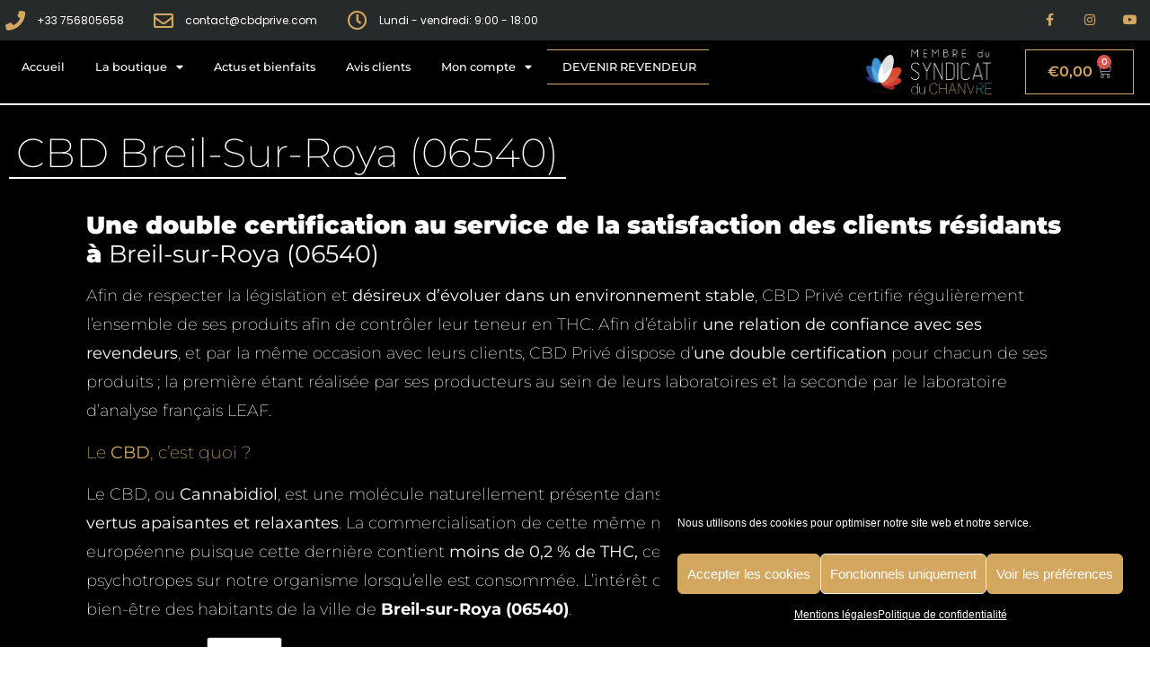

--- FILE ---
content_type: text/html; charset=UTF-8
request_url: https://www.cbdprive.com/cbd-breil-sur-roya-06540/
body_size: 136011
content:
<!doctype html>
<html lang="fr-FR" prefix="og: https://ogp.me/ns#">
<head><meta charset="UTF-8"><script>if(navigator.userAgent.match(/MSIE|Internet Explorer/i)||navigator.userAgent.match(/Trident\/7\..*?rv:11/i)){var href=document.location.href;if(!href.match(/[?&]nowprocket/)){if(href.indexOf("?")==-1){if(href.indexOf("#")==-1){document.location.href=href+"?nowprocket=1"}else{document.location.href=href.replace("#","?nowprocket=1#")}}else{if(href.indexOf("#")==-1){document.location.href=href+"&nowprocket=1"}else{document.location.href=href.replace("#","&nowprocket=1#")}}}}</script><script>(()=>{class RocketLazyLoadScripts{constructor(){this.v="2.0.4",this.userEvents=["keydown","keyup","mousedown","mouseup","mousemove","mouseover","mouseout","touchmove","touchstart","touchend","touchcancel","wheel","click","dblclick","input"],this.attributeEvents=["onblur","onclick","oncontextmenu","ondblclick","onfocus","onmousedown","onmouseenter","onmouseleave","onmousemove","onmouseout","onmouseover","onmouseup","onmousewheel","onscroll","onsubmit"]}async t(){this.i(),this.o(),/iP(ad|hone)/.test(navigator.userAgent)&&this.h(),this.u(),this.l(this),this.m(),this.k(this),this.p(this),this._(),await Promise.all([this.R(),this.L()]),this.lastBreath=Date.now(),this.S(this),this.P(),this.D(),this.O(),this.M(),await this.C(this.delayedScripts.normal),await this.C(this.delayedScripts.defer),await this.C(this.delayedScripts.async),await this.T(),await this.F(),await this.j(),await this.A(),window.dispatchEvent(new Event("rocket-allScriptsLoaded")),this.everythingLoaded=!0,this.lastTouchEnd&&await new Promise(t=>setTimeout(t,500-Date.now()+this.lastTouchEnd)),this.I(),this.H(),this.U(),this.W()}i(){this.CSPIssue=sessionStorage.getItem("rocketCSPIssue"),document.addEventListener("securitypolicyviolation",t=>{this.CSPIssue||"script-src-elem"!==t.violatedDirective||"data"!==t.blockedURI||(this.CSPIssue=!0,sessionStorage.setItem("rocketCSPIssue",!0))},{isRocket:!0})}o(){window.addEventListener("pageshow",t=>{this.persisted=t.persisted,this.realWindowLoadedFired=!0},{isRocket:!0}),window.addEventListener("pagehide",()=>{this.onFirstUserAction=null},{isRocket:!0})}h(){let t;function e(e){t=e}window.addEventListener("touchstart",e,{isRocket:!0}),window.addEventListener("touchend",function i(o){o.changedTouches[0]&&t.changedTouches[0]&&Math.abs(o.changedTouches[0].pageX-t.changedTouches[0].pageX)<10&&Math.abs(o.changedTouches[0].pageY-t.changedTouches[0].pageY)<10&&o.timeStamp-t.timeStamp<200&&(window.removeEventListener("touchstart",e,{isRocket:!0}),window.removeEventListener("touchend",i,{isRocket:!0}),"INPUT"===o.target.tagName&&"text"===o.target.type||(o.target.dispatchEvent(new TouchEvent("touchend",{target:o.target,bubbles:!0})),o.target.dispatchEvent(new MouseEvent("mouseover",{target:o.target,bubbles:!0})),o.target.dispatchEvent(new PointerEvent("click",{target:o.target,bubbles:!0,cancelable:!0,detail:1,clientX:o.changedTouches[0].clientX,clientY:o.changedTouches[0].clientY})),event.preventDefault()))},{isRocket:!0})}q(t){this.userActionTriggered||("mousemove"!==t.type||this.firstMousemoveIgnored?"keyup"===t.type||"mouseover"===t.type||"mouseout"===t.type||(this.userActionTriggered=!0,this.onFirstUserAction&&this.onFirstUserAction()):this.firstMousemoveIgnored=!0),"click"===t.type&&t.preventDefault(),t.stopPropagation(),t.stopImmediatePropagation(),"touchstart"===this.lastEvent&&"touchend"===t.type&&(this.lastTouchEnd=Date.now()),"click"===t.type&&(this.lastTouchEnd=0),this.lastEvent=t.type,t.composedPath&&t.composedPath()[0].getRootNode()instanceof ShadowRoot&&(t.rocketTarget=t.composedPath()[0]),this.savedUserEvents.push(t)}u(){this.savedUserEvents=[],this.userEventHandler=this.q.bind(this),this.userEvents.forEach(t=>window.addEventListener(t,this.userEventHandler,{passive:!1,isRocket:!0})),document.addEventListener("visibilitychange",this.userEventHandler,{isRocket:!0})}U(){this.userEvents.forEach(t=>window.removeEventListener(t,this.userEventHandler,{passive:!1,isRocket:!0})),document.removeEventListener("visibilitychange",this.userEventHandler,{isRocket:!0}),this.savedUserEvents.forEach(t=>{(t.rocketTarget||t.target).dispatchEvent(new window[t.constructor.name](t.type,t))})}m(){const t="return false",e=Array.from(this.attributeEvents,t=>"data-rocket-"+t),i="["+this.attributeEvents.join("],[")+"]",o="[data-rocket-"+this.attributeEvents.join("],[data-rocket-")+"]",s=(e,i,o)=>{o&&o!==t&&(e.setAttribute("data-rocket-"+i,o),e["rocket"+i]=new Function("event",o),e.setAttribute(i,t))};new MutationObserver(t=>{for(const n of t)"attributes"===n.type&&(n.attributeName.startsWith("data-rocket-")||this.everythingLoaded?n.attributeName.startsWith("data-rocket-")&&this.everythingLoaded&&this.N(n.target,n.attributeName.substring(12)):s(n.target,n.attributeName,n.target.getAttribute(n.attributeName))),"childList"===n.type&&n.addedNodes.forEach(t=>{if(t.nodeType===Node.ELEMENT_NODE)if(this.everythingLoaded)for(const i of[t,...t.querySelectorAll(o)])for(const t of i.getAttributeNames())e.includes(t)&&this.N(i,t.substring(12));else for(const e of[t,...t.querySelectorAll(i)])for(const t of e.getAttributeNames())this.attributeEvents.includes(t)&&s(e,t,e.getAttribute(t))})}).observe(document,{subtree:!0,childList:!0,attributeFilter:[...this.attributeEvents,...e]})}I(){this.attributeEvents.forEach(t=>{document.querySelectorAll("[data-rocket-"+t+"]").forEach(e=>{this.N(e,t)})})}N(t,e){const i=t.getAttribute("data-rocket-"+e);i&&(t.setAttribute(e,i),t.removeAttribute("data-rocket-"+e))}k(t){Object.defineProperty(HTMLElement.prototype,"onclick",{get(){return this.rocketonclick||null},set(e){this.rocketonclick=e,this.setAttribute(t.everythingLoaded?"onclick":"data-rocket-onclick","this.rocketonclick(event)")}})}S(t){function e(e,i){let o=e[i];e[i]=null,Object.defineProperty(e,i,{get:()=>o,set(s){t.everythingLoaded?o=s:e["rocket"+i]=o=s}})}e(document,"onreadystatechange"),e(window,"onload"),e(window,"onpageshow");try{Object.defineProperty(document,"readyState",{get:()=>t.rocketReadyState,set(e){t.rocketReadyState=e},configurable:!0}),document.readyState="loading"}catch(t){console.log("WPRocket DJE readyState conflict, bypassing")}}l(t){this.originalAddEventListener=EventTarget.prototype.addEventListener,this.originalRemoveEventListener=EventTarget.prototype.removeEventListener,this.savedEventListeners=[],EventTarget.prototype.addEventListener=function(e,i,o){o&&o.isRocket||!t.B(e,this)&&!t.userEvents.includes(e)||t.B(e,this)&&!t.userActionTriggered||e.startsWith("rocket-")||t.everythingLoaded?t.originalAddEventListener.call(this,e,i,o):(t.savedEventListeners.push({target:this,remove:!1,type:e,func:i,options:o}),"mouseenter"!==e&&"mouseleave"!==e||t.originalAddEventListener.call(this,e,t.savedUserEvents.push,o))},EventTarget.prototype.removeEventListener=function(e,i,o){o&&o.isRocket||!t.B(e,this)&&!t.userEvents.includes(e)||t.B(e,this)&&!t.userActionTriggered||e.startsWith("rocket-")||t.everythingLoaded?t.originalRemoveEventListener.call(this,e,i,o):t.savedEventListeners.push({target:this,remove:!0,type:e,func:i,options:o})}}J(t,e){this.savedEventListeners=this.savedEventListeners.filter(i=>{let o=i.type,s=i.target||window;return e!==o||t!==s||(this.B(o,s)&&(i.type="rocket-"+o),this.$(i),!1)})}H(){EventTarget.prototype.addEventListener=this.originalAddEventListener,EventTarget.prototype.removeEventListener=this.originalRemoveEventListener,this.savedEventListeners.forEach(t=>this.$(t))}$(t){t.remove?this.originalRemoveEventListener.call(t.target,t.type,t.func,t.options):this.originalAddEventListener.call(t.target,t.type,t.func,t.options)}p(t){let e;function i(e){return t.everythingLoaded?e:e.split(" ").map(t=>"load"===t||t.startsWith("load.")?"rocket-jquery-load":t).join(" ")}function o(o){function s(e){const s=o.fn[e];o.fn[e]=o.fn.init.prototype[e]=function(){return this[0]===window&&t.userActionTriggered&&("string"==typeof arguments[0]||arguments[0]instanceof String?arguments[0]=i(arguments[0]):"object"==typeof arguments[0]&&Object.keys(arguments[0]).forEach(t=>{const e=arguments[0][t];delete arguments[0][t],arguments[0][i(t)]=e})),s.apply(this,arguments),this}}if(o&&o.fn&&!t.allJQueries.includes(o)){const e={DOMContentLoaded:[],"rocket-DOMContentLoaded":[]};for(const t in e)document.addEventListener(t,()=>{e[t].forEach(t=>t())},{isRocket:!0});o.fn.ready=o.fn.init.prototype.ready=function(i){function s(){parseInt(o.fn.jquery)>2?setTimeout(()=>i.bind(document)(o)):i.bind(document)(o)}return"function"==typeof i&&(t.realDomReadyFired?!t.userActionTriggered||t.fauxDomReadyFired?s():e["rocket-DOMContentLoaded"].push(s):e.DOMContentLoaded.push(s)),o([])},s("on"),s("one"),s("off"),t.allJQueries.push(o)}e=o}t.allJQueries=[],o(window.jQuery),Object.defineProperty(window,"jQuery",{get:()=>e,set(t){o(t)}})}P(){const t=new Map;document.write=document.writeln=function(e){const i=document.currentScript,o=document.createRange(),s=i.parentElement;let n=t.get(i);void 0===n&&(n=i.nextSibling,t.set(i,n));const c=document.createDocumentFragment();o.setStart(c,0),c.appendChild(o.createContextualFragment(e)),s.insertBefore(c,n)}}async R(){return new Promise(t=>{this.userActionTriggered?t():this.onFirstUserAction=t})}async L(){return new Promise(t=>{document.addEventListener("DOMContentLoaded",()=>{this.realDomReadyFired=!0,t()},{isRocket:!0})})}async j(){return this.realWindowLoadedFired?Promise.resolve():new Promise(t=>{window.addEventListener("load",t,{isRocket:!0})})}M(){this.pendingScripts=[];this.scriptsMutationObserver=new MutationObserver(t=>{for(const e of t)e.addedNodes.forEach(t=>{"SCRIPT"!==t.tagName||t.noModule||t.isWPRocket||this.pendingScripts.push({script:t,promise:new Promise(e=>{const i=()=>{const i=this.pendingScripts.findIndex(e=>e.script===t);i>=0&&this.pendingScripts.splice(i,1),e()};t.addEventListener("load",i,{isRocket:!0}),t.addEventListener("error",i,{isRocket:!0}),setTimeout(i,1e3)})})})}),this.scriptsMutationObserver.observe(document,{childList:!0,subtree:!0})}async F(){await this.X(),this.pendingScripts.length?(await this.pendingScripts[0].promise,await this.F()):this.scriptsMutationObserver.disconnect()}D(){this.delayedScripts={normal:[],async:[],defer:[]},document.querySelectorAll("script[type$=rocketlazyloadscript]").forEach(t=>{t.hasAttribute("data-rocket-src")?t.hasAttribute("async")&&!1!==t.async?this.delayedScripts.async.push(t):t.hasAttribute("defer")&&!1!==t.defer||"module"===t.getAttribute("data-rocket-type")?this.delayedScripts.defer.push(t):this.delayedScripts.normal.push(t):this.delayedScripts.normal.push(t)})}async _(){await this.L();let t=[];document.querySelectorAll("script[type$=rocketlazyloadscript][data-rocket-src]").forEach(e=>{let i=e.getAttribute("data-rocket-src");if(i&&!i.startsWith("data:")){i.startsWith("//")&&(i=location.protocol+i);try{const o=new URL(i).origin;o!==location.origin&&t.push({src:o,crossOrigin:e.crossOrigin||"module"===e.getAttribute("data-rocket-type")})}catch(t){}}}),t=[...new Map(t.map(t=>[JSON.stringify(t),t])).values()],this.Y(t,"preconnect")}async G(t){if(await this.K(),!0!==t.noModule||!("noModule"in HTMLScriptElement.prototype))return new Promise(e=>{let i;function o(){(i||t).setAttribute("data-rocket-status","executed"),e()}try{if(navigator.userAgent.includes("Firefox/")||""===navigator.vendor||this.CSPIssue)i=document.createElement("script"),[...t.attributes].forEach(t=>{let e=t.nodeName;"type"!==e&&("data-rocket-type"===e&&(e="type"),"data-rocket-src"===e&&(e="src"),i.setAttribute(e,t.nodeValue))}),t.text&&(i.text=t.text),t.nonce&&(i.nonce=t.nonce),i.hasAttribute("src")?(i.addEventListener("load",o,{isRocket:!0}),i.addEventListener("error",()=>{i.setAttribute("data-rocket-status","failed-network"),e()},{isRocket:!0}),setTimeout(()=>{i.isConnected||e()},1)):(i.text=t.text,o()),i.isWPRocket=!0,t.parentNode.replaceChild(i,t);else{const i=t.getAttribute("data-rocket-type"),s=t.getAttribute("data-rocket-src");i?(t.type=i,t.removeAttribute("data-rocket-type")):t.removeAttribute("type"),t.addEventListener("load",o,{isRocket:!0}),t.addEventListener("error",i=>{this.CSPIssue&&i.target.src.startsWith("data:")?(console.log("WPRocket: CSP fallback activated"),t.removeAttribute("src"),this.G(t).then(e)):(t.setAttribute("data-rocket-status","failed-network"),e())},{isRocket:!0}),s?(t.fetchPriority="high",t.removeAttribute("data-rocket-src"),t.src=s):t.src="data:text/javascript;base64,"+window.btoa(unescape(encodeURIComponent(t.text)))}}catch(i){t.setAttribute("data-rocket-status","failed-transform"),e()}});t.setAttribute("data-rocket-status","skipped")}async C(t){const e=t.shift();return e?(e.isConnected&&await this.G(e),this.C(t)):Promise.resolve()}O(){this.Y([...this.delayedScripts.normal,...this.delayedScripts.defer,...this.delayedScripts.async],"preload")}Y(t,e){this.trash=this.trash||[];let i=!0;var o=document.createDocumentFragment();t.forEach(t=>{const s=t.getAttribute&&t.getAttribute("data-rocket-src")||t.src;if(s&&!s.startsWith("data:")){const n=document.createElement("link");n.href=s,n.rel=e,"preconnect"!==e&&(n.as="script",n.fetchPriority=i?"high":"low"),t.getAttribute&&"module"===t.getAttribute("data-rocket-type")&&(n.crossOrigin=!0),t.crossOrigin&&(n.crossOrigin=t.crossOrigin),t.integrity&&(n.integrity=t.integrity),t.nonce&&(n.nonce=t.nonce),o.appendChild(n),this.trash.push(n),i=!1}}),document.head.appendChild(o)}W(){this.trash.forEach(t=>t.remove())}async T(){try{document.readyState="interactive"}catch(t){}this.fauxDomReadyFired=!0;try{await this.K(),this.J(document,"readystatechange"),document.dispatchEvent(new Event("rocket-readystatechange")),await this.K(),document.rocketonreadystatechange&&document.rocketonreadystatechange(),await this.K(),this.J(document,"DOMContentLoaded"),document.dispatchEvent(new Event("rocket-DOMContentLoaded")),await this.K(),this.J(window,"DOMContentLoaded"),window.dispatchEvent(new Event("rocket-DOMContentLoaded"))}catch(t){console.error(t)}}async A(){try{document.readyState="complete"}catch(t){}try{await this.K(),this.J(document,"readystatechange"),document.dispatchEvent(new Event("rocket-readystatechange")),await this.K(),document.rocketonreadystatechange&&document.rocketonreadystatechange(),await this.K(),this.J(window,"load"),window.dispatchEvent(new Event("rocket-load")),await this.K(),window.rocketonload&&window.rocketonload(),await this.K(),this.allJQueries.forEach(t=>t(window).trigger("rocket-jquery-load")),await this.K(),this.J(window,"pageshow");const t=new Event("rocket-pageshow");t.persisted=this.persisted,window.dispatchEvent(t),await this.K(),window.rocketonpageshow&&window.rocketonpageshow({persisted:this.persisted})}catch(t){console.error(t)}}async K(){Date.now()-this.lastBreath>45&&(await this.X(),this.lastBreath=Date.now())}async X(){return document.hidden?new Promise(t=>setTimeout(t)):new Promise(t=>requestAnimationFrame(t))}B(t,e){return e===document&&"readystatechange"===t||(e===document&&"DOMContentLoaded"===t||(e===window&&"DOMContentLoaded"===t||(e===window&&"load"===t||e===window&&"pageshow"===t)))}static run(){(new RocketLazyLoadScripts).t()}}RocketLazyLoadScripts.run()})();</script>
	
	<meta name="viewport" content="width=device-width, initial-scale=1">
	<link rel="profile" href="https://gmpg.org/xfn/11">
	<script>var et_site_url='https://www.cbdprive.com';var et_post_id='2608';function et_core_page_resource_fallback(a,b){"undefined"===typeof b&&(b=a.sheet.cssRules&&0===a.sheet.cssRules.length);b&&(a.onerror=null,a.onload=null,a.href?a.href=et_site_url+"/?et_core_page_resource="+a.id+et_post_id:a.src&&(a.src=et_site_url+"/?et_core_page_resource="+a.id+et_post_id))}
</script>
<!-- Optimisation des moteurs de recherche par Rank Math - https://rankmath.com/ -->
<title>CBD Breil-sur-Roya (06540) - Acheter du CBD à Breil-sur-Roya (06540)</title>
<link data-rocket-prefetch href="https://fonts.googleapis.com" rel="dns-prefetch">
<link data-rocket-prefetch href="https://www.google.com" rel="dns-prefetch">
<link data-rocket-preload as="style" href="https://fonts.googleapis.com/css?family=Open%20Sans%3A400%2C700&#038;display=swap" rel="preload">
<link href="https://fonts.googleapis.com/css?family=Open%20Sans%3A400%2C700&#038;display=swap" media="print" onload="this.media=&#039;all&#039;" rel="stylesheet">
<style id="wpr-usedcss">.wp-block-button__link{cursor:pointer;display:inline-block;text-align:center;word-break:break-word;box-sizing:border-box}.wp-block-button__link.alignright{text-align:right}:where(.wp-block-button__link){box-shadow:none;text-decoration:none;border-radius:9999px;padding:calc(.667em + 2px) calc(1.333em + 2px)}.wp-block-button[style*=text-decoration] .wp-block-button__link{text-decoration:inherit}:where(.wp-block-columns.has-background){padding:1.25em 2.375em}:where(.wp-block-post-comments input[type=submit]){border:none}:where(.wp-block-file__button){border-radius:2em;padding:.5em 1em}:where(.wp-block-file__button):is(a):active,:where(.wp-block-file__button):is(a):focus,:where(.wp-block-file__button):is(a):hover,:where(.wp-block-file__button):is(a):visited{box-shadow:none;color:#fff;opacity:.85;text-decoration:none}.wp-block-group{box-sizing:border-box}.wp-block-latest-posts.alignright{margin-left:2em}.wp-block-latest-posts.wp-block-latest-posts__list{list-style:none;padding-left:0}.wp-block-latest-posts.wp-block-latest-posts__list li{clear:both}ol,ul{box-sizing:border-box}:where(.wp-block-navigation .wp-block-navigation__submenu-container .wp-block-navigation-item a:not(.wp-element-button)),:where(.wp-block-navigation .wp-block-navigation__submenu-container .wp-block-navigation-submenu a:not(.wp-element-button)),:where(.wp-block-navigation.has-background .wp-block-navigation-item a:not(.wp-element-button)),:where(.wp-block-navigation.has-background .wp-block-navigation-submenu a:not(.wp-element-button)){padding:.5em 1em}:where(p.has-text-color:not(.has-link-color)) a{color:inherit}:where(.wp-block-search__button){border:1px solid #ccc;padding:.375em .625em}:where(.wp-block-search__button-inside .wp-block-search__inside-wrapper){padding:4px;border:1px solid #949494}:where(.wp-block-search__button-inside .wp-block-search__inside-wrapper) .wp-block-search__input{border-radius:0;border:none;padding:0 0 0 .25em}:where(.wp-block-search__button-inside .wp-block-search__inside-wrapper) .wp-block-search__input:focus{outline:0}:where(.wp-block-search__button-inside .wp-block-search__inside-wrapper) :where(.wp-block-search__button){padding:.125em .5em}.wp-element-button{cursor:pointer}:root{--wp--preset--font-size--normal:16px;--wp--preset--font-size--huge:42px;--woocommerce:#a46497;--wc-green:#7ad03a;--wc-red:#a00;--wc-orange:#ffba00;--wc-blue:#2ea2cc;--wc-primary:#a46497;--wc-primary-text:white;--wc-secondary:#ebe9eb;--wc-secondary-text:#515151;--wc-highlight:#77a464;--wc-highligh-text:white;--wc-content-bg:#fff;--wc-subtext:#767676}.has-text-align-left{text-align:left}.screen-reader-text{border:0;clip:rect(1px,1px,1px,1px);clip-path:inset(50%);height:1px;margin:-1px;overflow:hidden;padding:0;position:absolute;width:1px;word-wrap:normal!important}.screen-reader-text:focus{background-color:#ddd;clip:auto!important;clip-path:none;color:#444;display:block;font-size:1em;height:auto;left:5px;line-height:normal;padding:15px 23px 14px;text-decoration:none;top:5px;width:auto;z-index:100000}html :where(.has-border-color){border-style:solid}html :where([style*=border-top-color]){border-top-style:solid}html :where([style*=border-right-color]){border-right-style:solid}html :where([style*=border-bottom-color]){border-bottom-style:solid}html :where([style*=border-left-color]){border-left-style:solid}html :where([style*=border-width]){border-style:solid}html :where([style*=border-top-width]){border-top-style:solid}html :where([style*=border-right-width]){border-right-style:solid}html :where([style*=border-bottom-width]){border-bottom-style:solid}html :where([style*=border-left-width]){border-left-style:solid}html :where(img[class*=wp-image-]){height:auto;max-width:100%}.wc-block-grid__products .wc-block-grid__product-image{display:block;position:relative;text-decoration:none}.wc-block-grid__products .wc-block-grid__product-image a{border:0;box-shadow:none;outline:0;text-decoration:none}.wc-block-grid__products .wc-block-grid__product-image img{height:auto;max-width:100%;width:auto}.wc-block-grid__products .wc-block-grid__product-image img[hidden]{display:none}.wc-block-grid__products .wc-block-grid__product-image img[alt=""]{border:1px solid #f2f2f2}.wc-block-grid__product-title{color:inherit;display:block;font-family:inherit;font-size:inherit;font-weight:700;line-height:1.2;padding:0}.wc-block-grid__product-price{display:block}.wc-block-grid__product-add-to-cart.wp-block-button{white-space:normal;word-break:break-word}.wc-block-grid__product-add-to-cart.wp-block-button .wp-block-button__link{display:inline-flex;font-size:1em;justify-content:center;margin:0 auto!important;padding:.5em 1em;text-align:center;white-space:normal;word-break:break-word}.wc-block-grid__product-add-to-cart.wp-block-button .wp-block-button__link.loading{opacity:.25}.wc-block-grid__product-add-to-cart.wp-block-button .wp-block-button__link.added:after{content:"";display:inline-block;font-family:WooCommerce;height:auto;margin-left:.5em;width:auto}.wc-block-grid__product-add-to-cart.wp-block-button .wp-block-button__link.loading:after{-webkit-animation:2s linear infinite spin;animation:2s linear infinite spin;content:"";display:inline-block;font-family:WooCommerce;height:auto;margin-left:.5em;width:auto}.wc-block-grid__product-rating{color:#000;display:block}.wc-block-grid__product-rating .star-rating{font-family:star;font-size:1em;font-weight:400;height:1.618em;line-height:1.618;margin:0 auto;overflow:hidden;position:relative;text-align:left;width:5.3em}.wc-block-grid__product-rating .star-rating:before{color:#aaa;content:"SSSSS";left:0;opacity:.5;position:absolute;right:0;top:0;white-space:nowrap}.wc-block-grid__product-rating .star-rating span{left:0;overflow:hidden;padding-top:1.5em;position:absolute;right:0;top:0}.wc-block-grid__product-rating .star-rating span:before{color:inherit;content:"SSSSS";left:0;position:absolute;right:0;top:0;white-space:nowrap}.wc-block-grid__product-onsale{background:#fff;border:1px solid #43454b;border-radius:3px;color:#43454b;display:inline-block;font-size:.875em;font-weight:600;padding:.25em .75em;position:relative;text-align:center;text-transform:uppercase;width:auto;z-index:9}.wc-block-grid__product .wc-block-grid__product-image:not(.wc-block-components-product-image),.wc-block-grid__product .wc-block-grid__product-title{margin:0 0 12px}.wc-block-grid__product .wc-block-grid__product-add-to-cart,.wc-block-grid__product .wc-block-grid__product-onsale,.wc-block-grid__product .wc-block-grid__product-price,.wc-block-grid__product .wc-block-grid__product-rating{margin:0 auto 12px}.screen-reader-text{clip:rect(1px,1px,1px,1px);word-wrap:normal!important;border:0;-webkit-clip-path:inset(50%);clip-path:inset(50%);height:1px;margin:-1px;overflow:hidden;overflow-wrap:normal!important;padding:0;position:absolute!important;width:1px}.screen-reader-text:focus{clip:auto!important;background-color:#fff;border-radius:3px;box-shadow:0 0 2px 2px rgba(0,0,0,.6);-webkit-clip-path:none;clip-path:none;color:#2b2d2f;display:block;font-size:.875rem;font-weight:700;height:auto;left:5px;line-height:normal;padding:15px 23px 14px;text-decoration:none;top:5px;width:auto;z-index:100000}@keyframes spin{0%{transform:rotate(0)}to{transform:rotate(1turn)}}.wc-block-grid{text-align:center}.wc-block-grid__products{background-clip:padding-box;display:flex;flex-wrap:wrap;margin:0 -8px 16px;padding:0}.wc-block-grid__product{border-bottom:16px solid transparent;border-left:8px solid transparent;border-right:8px solid transparent;box-sizing:border-box;float:none;list-style:none;margin:0;padding:0;position:relative;text-align:center;width:auto}.wc-block-grid__product.wc-block-grid__product{box-sizing:border-box}.wc-block-grid.has-3-columns .wc-block-grid__product{flex:1 0 33.3333333333%;max-width:33.3333333333%}.wc-block-grid.has-3-columns:not(.alignwide):not(.alignfull){font-size:.92em}@media(max-width:480px){.wc-block-grid.has-3-columns .wc-block-grid__products{display:block}.wc-block-grid.has-3-columns .wc-block-grid__product{flex:1 0 100%;margin-left:auto;margin-right:auto;max-width:100%;padding:0}}@media(min-width:481px)and (max-width:600px){.wc-block-grid.has-3-columns .wc-block-grid__product{flex:1 0 50%;margin:0 0 24px;max-width:50%;padding:0}.wc-block-grid.has-3-columns .wc-block-grid__product:nth-child(odd){padding-right:8px}.wc-block-grid.has-3-columns .wc-block-grid__product:nth-child(2n){padding-left:8px}}:where(.wp-block-woocommerce-mini-cart-contents){background:#fff}:where(div[data-block-name="woocommerce/legacy-template"]){margin-left:auto;margin-right:auto;max-width:1000px}.wp-block-button__link{color:#fff;background-color:#32373c;border-radius:9999px;box-shadow:none;text-decoration:none;padding:calc(.667em + 2px) calc(1.333em + 2px);font-size:1.125em}body{--wp--preset--color--black:#000000;--wp--preset--color--cyan-bluish-gray:#abb8c3;--wp--preset--color--white:#ffffff;--wp--preset--color--pale-pink:#f78da7;--wp--preset--color--vivid-red:#cf2e2e;--wp--preset--color--luminous-vivid-orange:#ff6900;--wp--preset--color--luminous-vivid-amber:#fcb900;--wp--preset--color--light-green-cyan:#7bdcb5;--wp--preset--color--vivid-green-cyan:#00d084;--wp--preset--color--pale-cyan-blue:#8ed1fc;--wp--preset--color--vivid-cyan-blue:#0693e3;--wp--preset--color--vivid-purple:#9b51e0;--wp--preset--gradient--vivid-cyan-blue-to-vivid-purple:linear-gradient(135deg,rgba(6, 147, 227, 1) 0%,rgb(155, 81, 224) 100%);--wp--preset--gradient--light-green-cyan-to-vivid-green-cyan:linear-gradient(135deg,rgb(122, 220, 180) 0%,rgb(0, 208, 130) 100%);--wp--preset--gradient--luminous-vivid-amber-to-luminous-vivid-orange:linear-gradient(135deg,rgba(252, 185, 0, 1) 0%,rgba(255, 105, 0, 1) 100%);--wp--preset--gradient--luminous-vivid-orange-to-vivid-red:linear-gradient(135deg,rgba(255, 105, 0, 1) 0%,rgb(207, 46, 46) 100%);--wp--preset--gradient--very-light-gray-to-cyan-bluish-gray:linear-gradient(135deg,rgb(238, 238, 238) 0%,rgb(169, 184, 195) 100%);--wp--preset--gradient--cool-to-warm-spectrum:linear-gradient(135deg,rgb(74, 234, 220) 0%,rgb(151, 120, 209) 20%,rgb(207, 42, 186) 40%,rgb(238, 44, 130) 60%,rgb(251, 105, 98) 80%,rgb(254, 248, 76) 100%);--wp--preset--gradient--blush-light-purple:linear-gradient(135deg,rgb(255, 206, 236) 0%,rgb(152, 150, 240) 100%);--wp--preset--gradient--blush-bordeaux:linear-gradient(135deg,rgb(254, 205, 165) 0%,rgb(254, 45, 45) 50%,rgb(107, 0, 62) 100%);--wp--preset--gradient--luminous-dusk:linear-gradient(135deg,rgb(255, 203, 112) 0%,rgb(199, 81, 192) 50%,rgb(65, 88, 208) 100%);--wp--preset--gradient--pale-ocean:linear-gradient(135deg,rgb(255, 245, 203) 0%,rgb(182, 227, 212) 50%,rgb(51, 167, 181) 100%);--wp--preset--gradient--electric-grass:linear-gradient(135deg,rgb(202, 248, 128) 0%,rgb(113, 206, 126) 100%);--wp--preset--gradient--midnight:linear-gradient(135deg,rgb(2, 3, 129) 0%,rgb(40, 116, 252) 100%);--wp--preset--duotone--dark-grayscale:url('#wp-duotone-dark-grayscale');--wp--preset--duotone--grayscale:url('#wp-duotone-grayscale');--wp--preset--duotone--purple-yellow:url('#wp-duotone-purple-yellow');--wp--preset--duotone--blue-red:url('#wp-duotone-blue-red');--wp--preset--duotone--midnight:url('#wp-duotone-midnight');--wp--preset--duotone--magenta-yellow:url('#wp-duotone-magenta-yellow');--wp--preset--duotone--purple-green:url('#wp-duotone-purple-green');--wp--preset--duotone--blue-orange:url('#wp-duotone-blue-orange');--wp--preset--font-size--small:13px;--wp--preset--font-size--medium:20px;--wp--preset--font-size--large:36px;--wp--preset--font-size--x-large:42px;--wp--preset--spacing--20:0.44rem;--wp--preset--spacing--30:0.67rem;--wp--preset--spacing--40:1rem;--wp--preset--spacing--50:1.5rem;--wp--preset--spacing--60:2.25rem;--wp--preset--spacing--70:3.38rem;--wp--preset--spacing--80:5.06rem;margin:0;font-family:-apple-system,BlinkMacSystemFont,"Segoe UI",Roboto,"Helvetica Neue",Arial,"Noto Sans",sans-serif,"Apple Color Emoji","Segoe UI Emoji","Segoe UI Symbol","Noto Color Emoji";font-size:1rem;font-weight:400;line-height:1.5;color:#333;background-color:#fff;-webkit-font-smoothing:antialiased;-moz-osx-font-smoothing:grayscale;margin:0;font-family:-apple-system,BlinkMacSystemFont,'Segoe UI',Roboto,'Helvetica Neue',Arial,'Noto Sans',sans-serif,'Apple Color Emoji','Segoe UI Emoji','Segoe UI Symbol','Noto Color Emoji';font-size:1rem;font-weight:400;line-height:1.5;color:#333;background-color:#fff;-webkit-font-smoothing:antialiased;-moz-osx-font-smoothing:grayscale}:where(.is-layout-flex){gap:.5em}body .is-layout-flow>.alignright{float:right;margin-inline-start:2em;margin-inline-end:0}:where(.wp-block-columns.is-layout-flex){gap:2em}.woocommerce .woocommerce-info .button,.woocommerce .woocommerce-message .button{float:right}.woocommerce img{height:auto;max-width:100%}.woocommerce #content div.product div.images,.woocommerce div.product div.images{float:left;width:48%}.woocommerce #content div.product div.summary,.woocommerce div.product div.summary{float:right;width:48%;clear:none}.woocommerce #content div.product #reviews .comment::after,.woocommerce #content div.product #reviews .comment::before,.woocommerce div.product #reviews .comment::after,.woocommerce div.product #reviews .comment::before{content:" ";display:table}.woocommerce #content div.product #reviews .comment::after,.woocommerce div.product #reviews .comment::after{clear:both}.woocommerce #content div.product #reviews .comment img,.woocommerce div.product #reviews .comment img{float:right;height:auto}.woocommerce .woocommerce-ordering{float:right;margin:0 0 1em}.woocommerce ul.product_list_widget li::after,.woocommerce ul.product_list_widget li::before,.woocommerce-page ul.product_list_widget li::after,.woocommerce-page ul.product_list_widget li::before{content:" ";display:table}.woocommerce ul.product_list_widget li::after,.woocommerce-page ul.product_list_widget li::after{clear:both}.woocommerce ul.product_list_widget li img,.woocommerce-page ul.product_list_widget li img{float:right;height:auto}.woocommerce form .form-row::after,.woocommerce form .form-row::before{content:" ";display:table}.woocommerce form .form-row::after{clear:both}.woocommerce form .form-row label{display:block}.woocommerce form .form-row label.checkbox{display:inline}.woocommerce form .password-input{display:flex;flex-direction:column;justify-content:center;position:relative}.woocommerce form .password-input input[type=password]{padding-right:2.5rem}.woocommerce form .password-input input::-ms-reveal{display:none}.woocommerce form .show-password-input{position:absolute;right:.7em;top:.7em;cursor:pointer}.woocommerce form .show-password-input::after{font-family:WooCommerce;speak:never;font-weight:400;font-variant:normal;text-transform:none;line-height:1;-webkit-font-smoothing:antialiased;margin-left:.618em;content:"\e010";text-decoration:none}.woocommerce form .show-password-input.display-password::after{color:#585858}.woocommerce #payment .form-row select{width:auto}.woocommerce #payment #place_order{float:right}@-webkit-keyframes spin{0%{transform:rotate(0)}to{transform:rotate(1turn)}100%{-webkit-transform:rotate(360deg);transform:rotate(360deg)}}@keyframes spin{100%{-webkit-transform:rotate(360deg);transform:rotate(360deg)}}@font-face{font-display:swap;font-family:star;src:url(https://www.cbdprive.com/wp-content/plugins/woocommerce/assets/fonts/star.eot);src:url(https://www.cbdprive.com/wp-content/plugins/woocommerce/assets/fonts/star.eot?#iefix) format("embedded-opentype"),url(https://www.cbdprive.com/wp-content/plugins/woocommerce/assets/fonts/star.woff) format("woff"),url(https://www.cbdprive.com/wp-content/plugins/woocommerce/assets/fonts/star.ttf) format("truetype"),url(https://www.cbdprive.com/wp-content/plugins/woocommerce/assets/fonts/star.svg#star) format("svg");font-weight:400;font-style:normal}@font-face{font-display:swap;font-family:WooCommerce;src:url(https://www.cbdprive.com/wp-content/plugins/woocommerce/assets/fonts/WooCommerce.eot);src:url(https://www.cbdprive.com/wp-content/plugins/woocommerce/assets/fonts/WooCommerce.eot?#iefix) format("embedded-opentype"),url(https://www.cbdprive.com/wp-content/plugins/woocommerce/assets/fonts/WooCommerce.woff) format("woff"),url(https://www.cbdprive.com/wp-content/plugins/woocommerce/assets/fonts/WooCommerce.ttf) format("truetype"),url(https://www.cbdprive.com/wp-content/plugins/woocommerce/assets/fonts/WooCommerce.svg#WooCommerce) format("svg");font-weight:400;font-style:normal}.woocommerce-store-notice{position:absolute;top:0;left:0;right:0;margin:0;width:100%;font-size:1em;padding:1em 0;text-align:center;background-color:#a46497;color:#fff;z-index:99998;box-shadow:0 1px 1em rgba(0,0,0,.2);display:none}.woocommerce-store-notice a{color:#fff;text-decoration:underline}.woocommerce .blockUI.blockOverlay{position:relative}.woocommerce .blockUI.blockOverlay::before,.woocommerce .loader::before{height:1em;width:1em;display:block;position:absolute;top:50%;left:50%;margin-left:-.5em;margin-top:-.5em;content:"";-webkit-animation:1s ease-in-out infinite spin;animation:1s ease-in-out infinite spin;background:url(https://www.cbdprive.com/wp-content/plugins/woocommerce/assets/images/icons/loader.svg) center center;background-size:cover;line-height:1;text-align:center;font-size:2em;color:rgba(0,0,0,.75)}.woocommerce a.remove{display:block;font-size:1.5em;height:1em;width:1em;text-align:center;line-height:1;border-radius:100%;color:red!important;text-decoration:none;font-weight:700;border:0}.woocommerce a.remove:hover{color:#fff!important;background:red}.woocommerce small.note{display:block;color:#767676;font-size:.857em;margin-top:10px}.woocommerce .quantity .qty{width:3.631em;text-align:center}.woocommerce div.product{margin-bottom:0;position:relative}.woocommerce div.product p.price,.woocommerce div.product span.price{color:#77a464;font-size:1.25em}.woocommerce div.product div.images{margin-bottom:2em}.woocommerce div.product div.images img{display:block;width:100%;height:auto;box-shadow:none}.woocommerce div.product div.summary{margin-bottom:2em}.woocommerce .woocommerce-ordering select{vertical-align:top}.woocommerce nav.woocommerce-pagination{text-align:center}.woocommerce nav.woocommerce-pagination ul{display:inline-block;white-space:nowrap;padding:0;clear:both;border:1px solid #d3ced2;border-right:0;margin:1px}.woocommerce nav.woocommerce-pagination ul li{border-right:1px solid #d3ced2;padding:0;margin:0;float:left;display:inline;overflow:hidden}.woocommerce nav.woocommerce-pagination ul li a,.woocommerce nav.woocommerce-pagination ul li span{margin:0;text-decoration:none;padding:0;line-height:1;font-size:1em;font-weight:400;padding:.5em;min-width:1em;display:block}.woocommerce nav.woocommerce-pagination ul li a:focus,.woocommerce nav.woocommerce-pagination ul li a:hover,.woocommerce nav.woocommerce-pagination ul li span.current{background:#ebe9eb;color:#8a7e88}.woocommerce a.button,.woocommerce button.button,.woocommerce input.button{font-size:100%;margin:0;line-height:1;cursor:pointer;position:relative;text-decoration:none;overflow:visible;padding:.618em 1em;font-weight:700;border-radius:3px;left:auto;color:#515151;background-color:#ebe9eb;border:0;display:inline-block;background-image:none;box-shadow:none;text-shadow:none}.woocommerce a.button.loading,.woocommerce button.button.loading,.woocommerce input.button.loading{opacity:.25;padding-right:2.618em}.woocommerce a.button.loading::after,.woocommerce button.button.loading::after,.woocommerce input.button.loading::after{font-family:WooCommerce;content:"\e01c";vertical-align:top;font-weight:400;position:absolute;top:.618em;right:1em;-webkit-animation:2s linear infinite spin;animation:2s linear infinite spin}.woocommerce a.button.added::after,.woocommerce button.button.added::after,.woocommerce input.button.added::after{font-family:WooCommerce;content:"\e017";margin-left:.53em;vertical-align:bottom}.woocommerce a.button:hover,.woocommerce button.button:hover,.woocommerce input.button:hover{background-color:#dfdcde;text-decoration:none;background-image:none;color:#515151}.woocommerce a.button.alt,.woocommerce button.button.alt,.woocommerce input.button.alt{background-color:#a46497;color:#fff;-webkit-font-smoothing:antialiased}.woocommerce a.button.alt:hover,.woocommerce button.button.alt:hover,.woocommerce input.button.alt:hover{background-color:#96588a;color:#fff}.woocommerce a.button.alt.disabled,.woocommerce a.button.alt.disabled:hover,.woocommerce a.button.alt:disabled,.woocommerce a.button.alt:disabled:hover,.woocommerce a.button.alt:disabled[disabled],.woocommerce a.button.alt:disabled[disabled]:hover,.woocommerce button.button.alt.disabled,.woocommerce button.button.alt.disabled:hover,.woocommerce button.button.alt:disabled,.woocommerce button.button.alt:disabled:hover,.woocommerce button.button.alt:disabled[disabled],.woocommerce button.button.alt:disabled[disabled]:hover,.woocommerce input.button.alt.disabled,.woocommerce input.button.alt.disabled:hover,.woocommerce input.button.alt:disabled,.woocommerce input.button.alt:disabled:hover,.woocommerce input.button.alt:disabled[disabled],.woocommerce input.button.alt:disabled[disabled]:hover{background-color:#a46497;color:#fff}.woocommerce a.button.disabled,.woocommerce a.button:disabled,.woocommerce a.button:disabled[disabled],.woocommerce button.button.disabled,.woocommerce button.button:disabled,.woocommerce button.button:disabled[disabled],.woocommerce input.button.disabled,.woocommerce input.button:disabled,.woocommerce input.button:disabled[disabled]{color:inherit;cursor:not-allowed;opacity:.5;padding:.618em 1em}.woocommerce a.button.disabled:hover,.woocommerce a.button:disabled:hover,.woocommerce a.button:disabled[disabled]:hover,.woocommerce button.button.disabled:hover,.woocommerce button.button:disabled:hover,.woocommerce button.button:disabled[disabled]:hover,.woocommerce input.button.disabled:hover,.woocommerce input.button:disabled:hover,.woocommerce input.button:disabled[disabled]:hover{color:inherit;background-color:#ebe9eb}.woocommerce a.added_to_cart{padding-top:.5em;display:inline-block}.woocommerce #reviews h2 small{float:right;color:#767676;font-size:15px;margin:10px 0 0}.woocommerce #reviews h2 small a{text-decoration:none;color:#767676}.woocommerce #reviews h3{margin:0}.woocommerce #reviews #comment{height:75px}.woocommerce #reviews #comments h2{clear:none}.woocommerce .star-rating{float:right;overflow:hidden;position:relative;height:1em;line-height:1;font-size:1em;width:5.4em;font-family:star}.woocommerce .star-rating::before{content:"sssss";color:#d3ced2;float:left;top:0;left:0;position:absolute}.woocommerce .star-rating span{overflow:hidden;float:left;top:0;left:0;position:absolute;padding-top:1.5em}.woocommerce .star-rating span::before{content:"SSSSS";top:0;position:absolute;left:0}.woocommerce table.shop_table{border:1px solid rgba(0,0,0,.1);margin:0 -1px 24px 0;text-align:left;width:100%;border-collapse:separate;border-radius:5px}.woocommerce table.shop_table th{font-weight:700;padding:9px 12px;line-height:1.5em}.woocommerce table.shop_table td{border-top:1px solid rgba(0,0,0,.1);padding:9px 12px;vertical-align:middle;line-height:1.5em;color:#fff!important}.woocommerce table.shop_table td small{font-weight:400}.woocommerce table.shop_table tbody:first-child tr:first-child td,.woocommerce table.shop_table tbody:first-child tr:first-child th{border-top:0}.woocommerce table.shop_table tbody th,.woocommerce table.shop_table tfoot td,.woocommerce table.shop_table tfoot th{font-weight:700;border-top:1px solid rgba(0,0,0,.1)}.woocommerce table.my_account_orders{font-size:.85em}.woocommerce table.my_account_orders td,.woocommerce table.my_account_orders th{padding:4px 8px;vertical-align:middle}.woocommerce table.my_account_orders .button{white-space:nowrap}.woocommerce ul.product_list_widget{list-style:none;padding:0;margin:0}.woocommerce ul.product_list_widget li{padding:4px 0;margin:0;list-style:none}.woocommerce ul.product_list_widget li::after,.woocommerce ul.product_list_widget li::before{content:" ";display:table}.woocommerce ul.product_list_widget li::after{clear:both}.woocommerce ul.product_list_widget li a{display:block;font-weight:700}.woocommerce ul.product_list_widget li img{float:right;margin-left:4px;width:32px;height:auto;box-shadow:none}.woocommerce ul.product_list_widget li dl{margin:0;padding-left:1em;border-left:2px solid rgba(0,0,0,.1)}.woocommerce ul.product_list_widget li dl::after,.woocommerce ul.product_list_widget li dl::before{content:" ";display:table}.woocommerce ul.product_list_widget li dl::after{clear:both}.woocommerce ul.product_list_widget li dl dd,.woocommerce ul.product_list_widget li dl dt{display:inline-block;float:left;margin-bottom:1em}.woocommerce ul.product_list_widget li dl dt{font-weight:700;padding:0 0 .25em;margin:0 4px 0 0;clear:left}.woocommerce ul.product_list_widget li dl dd{padding:0 0 .25em}.woocommerce ul.product_list_widget li dl dd p:last-child{margin-bottom:0}.woocommerce ul.product_list_widget li .star-rating{float:none}.woocommerce .widget_shopping_cart .total,.woocommerce.widget_shopping_cart .total{border-top:3px double #ebe9eb;padding:4px 0 0}.woocommerce .widget_shopping_cart .total strong,.woocommerce.widget_shopping_cart .total strong{min-width:40px;display:inline-block}.woocommerce .widget_shopping_cart .cart_list li,.woocommerce.widget_shopping_cart .cart_list li{padding-left:2em;position:relative;padding-top:0}.woocommerce .widget_shopping_cart .cart_list li a.remove,.woocommerce.widget_shopping_cart .cart_list li a.remove{position:absolute;top:0;left:0}.woocommerce .widget_shopping_cart .buttons::after,.woocommerce .widget_shopping_cart .buttons::before,.woocommerce.widget_shopping_cart .buttons::after,.woocommerce.widget_shopping_cart .buttons::before{content:" ";display:table}.woocommerce .widget_shopping_cart .buttons::after,.woocommerce.widget_shopping_cart .buttons::after{clear:both}.woocommerce .widget_shopping_cart .buttons a,.woocommerce.widget_shopping_cart .buttons a{margin-right:5px;margin-bottom:5px}.woocommerce form .form-row{padding:3px;margin:0 0 6px}.woocommerce form .form-row [placeholder]:focus::-webkit-input-placeholder{-webkit-transition:opacity .5s .5s;transition:opacity .5s .5s ease;opacity:0}.woocommerce form .form-row label{line-height:2}.woocommerce form .form-row label.hidden{visibility:hidden}.woocommerce form .form-row label.inline{display:inline}.woocommerce form .form-row .woocommerce-input-wrapper .description{background:#1e85be;color:#fff;border-radius:3px;padding:1em;margin:.5em 0 0;clear:both;display:none;position:relative}.woocommerce form .form-row .woocommerce-input-wrapper .description a{color:#fff;text-decoration:underline;border:0;box-shadow:none}.woocommerce form .form-row .woocommerce-input-wrapper .description::before{left:50%;top:0;margin-top:-4px;-webkit-transform:translateX(-50%) rotate(180deg);-ms-transform:translateX(-50%) rotate(180deg);transform:translateX(-50%) rotate(180deg);content:"";position:absolute;border-width:4px 6px 0;border-style:solid;border-color:#1e85be transparent transparent;z-index:100;display:block}.woocommerce form .form-row select{width:100%;cursor:pointer;margin:0}.woocommerce form .form-row .required{color:red;font-weight:700;border:0!important;text-decoration:none;visibility:hidden;visibility:visible}.woocommerce form .form-row textarea{box-sizing:border-box;width:100%;margin:0;outline:0;line-height:normal;height:4em;line-height:1.5;display:block;box-shadow:none}.woocommerce form .form-row ::-webkit-input-placeholder{line-height:normal}.woocommerce form .form-row :-moz-placeholder{line-height:normal}.woocommerce form .form-row :-ms-input-placeholder{line-height:normal}.woocommerce form.login,.woocommerce form.register{border:1px solid #d3ced2;padding:20px;margin:2em 0;text-align:left;border-radius:5px}.woocommerce-info,.woocommerce-message{padding:1em 2em 1em 3.5em;margin:0 0 2em;position:relative;background-color:#f7f6f7;color:#515151;border-top:3px solid #a46497;list-style:none;width:auto;word-wrap:break-word}.woocommerce-info::after,.woocommerce-info::before,.woocommerce-message::after,.woocommerce-message::before{content:" ";display:table}.woocommerce-info::after,.woocommerce-message::after{clear:both}.woocommerce-info::before,.woocommerce-message::before{font-family:WooCommerce;content:"\e028";display:inline-block;position:absolute;top:1em;left:1.5em}.woocommerce-info .button,.woocommerce-message .button{float:right}.woocommerce-info li,.woocommerce-message li{list-style:none!important;padding-left:0!important;margin-left:0!important}.woocommerce-message{border-top-color:#8fae1b}.woocommerce-message::before{content:"\e015";color:#8fae1b}.woocommerce-info{border-top-color:#1e85be}.woocommerce-info::before{color:#1e85be}#add_payment_method #payment,.woocommerce-cart #payment{background:#ebe9eb;border-radius:5px;background:#333}#add_payment_method #payment div.form-row,.woocommerce-cart #payment div.form-row{padding:1em}[class*=" lws-icon-"],[class^=lws-icon-]{font-family:lws-icons;speak:none;text-transform:none;-webkit-font-smoothing:antialiased;-moz-osx-font-smoothing:grayscale}.lws-icon-cross::before{content:"\ea05"}.lws-free-product-popup-container.fixed{position:fixed;top:0;bottom:0;left:0;right:0;display:flex;justify-content:center;align-items:center;z-index:1999}.lws-popup{display:flex;justify-content:center;align-items:center}.lws-popup.lws-shadow{position:fixed;top:0;right:0;left:0;bottom:0;background-color:rgba(46,87,107,.7);z-index:9999}.lws-popup .lws-window{width:auto;background-color:rgba(255,255,255,.8);min-height:40px;min-width:min(100% - 2rem,40rem);max-width:min(100% - 2rem,70rem);max-height:min(100% - 2rem,80rem);border-radius:4px;box-shadow:0 1px 3px rgba(0,0,0,.12),0 1px 2px rgba(0,0,0,.24);position:relative;display:flex;flex-direction:column}.lws-popup .lws-window .loader{position:absolute;z-index:9999;top:0;right:0;bottom:0;left:0;background-color:rgba(255,255,255,.5);border-radius:4px}.lws-popup .lws-window .loader .animation{display:block;position:relative;left:50%;top:50%;width:42px;height:42px;margin:-24px 0 0 -24px;border-radius:50%;border:3px solid transparent;border-top-color:#366;-webkit-animation:2s linear infinite spin;animation:2s linear infinite spin}.lws-popup .lws-window .loader .animation:before{content:"";position:absolute;top:3px;left:3px;right:3px;bottom:3px;border-radius:50%;border:3px solid transparent;border-top-color:#777;-webkit-animation:3s linear infinite spin;animation:3s linear infinite spin}.lws-popup .lws-window .loader .animation:after{content:"";position:absolute;top:9px;left:6px;right:9px;bottom:9px;border-radius:50%;border:3px solid transparent;border-top-color:#366;filter:brightness(130%);-webkit-animation:1.5s linear infinite spin;animation:1.5s linear infinite spin}@-webkit-keyframes spin{0%{transform:rotate(0)}100%{transform:rotate(360deg)}}@keyframes spin{0%{transform:rotate(0)}100%{transform:rotate(360deg)}}.lws-popup .lws-popup-close{position:absolute;z-index:99999;right:10px;top:10px;font-size:20px;color:gray;cursor:pointer}.lws-popup .lws-popup-close:hover{color:#333}.lws-popup .lws-popup-content{width:auto;display:flex;min-height:30px;flex-direction:column;padding:10px;gap:5px;overflow-y:auto;position:relative}.lws-popup .lws-popup-content .content-up{display:flex;justify-content:center;align-items:center;padding:5px 20px;border:1px solid gray;color:gray;border-radius:4px;cursor:pointer}.lws-popup .lws-popup-content .content-up:hover{background-color:gray;color:#fff}.lws-popup .lws-popup-content .content-up.hidden{display:none}.lws-popup .lws-popup-content .content-up.disabled{border-color:#ccc;color:#ccc;cursor:not-allowed}.lws-popup .lws-popup-content .content-up.disabled:hover{border-color:#ccc;background-color:rgba(0,0,0,0);color:#ccc}.lws-popup .lws-popup-content .content-down{display:flex;justify-content:center;align-items:center;padding:5px 20px;border:1px solid gray;color:gray;border-radius:4px;cursor:pointer}.lws-popup .lws-popup-content .content-down:hover{background-color:gray;color:#fff}.lws-popup .lws-popup-content .content-down.hidden{display:none}.lws-popup .lws-popup-content .content-down.disabled{border-color:#ccc;color:#ccc;cursor:not-allowed}.lws-popup .lws-popup-content .content-down.disabled:hover{border-color:#ccc;background-color:rgba(0,0,0,0);color:#ccc}.lws-popup .lws-popup-content.all .content-down,.lws-popup .lws-popup-content.all .content-up{display:none}.lws-popup .lws-popup-content.onebyone{overflow:hidden}.lws-popup .lws-popup-content.onebyone .lws-popup-item{display:none}.lws-popup .lws-popup-content.threebythree{overflow:hidden}.lws-popup .lws-popup-content.threebythree .lws-popup-item{display:none}.lws-popup .lws-popup-title{padding:20px 40px 5px;font-size:18px;color:#333;-webkit-user-select:none;-moz-user-select:none;-ms-user-select:none;user-select:none}.lws-popup .lws-popup-buttons{display:flex;-webkit-user-select:none;-moz-user-select:none;-ms-user-select:none;user-select:none;cursor:pointer}.lws-popup .lws-popup-buttons .lws-popup-button.cancel{flex:1 1 auto;padding:20px;display:flex;justify-content:center;align-items:center;color:#fff;border-radius:0 0 0 4px;background-color:rgba(204,0,0,.8)}.lws-popup .lws-popup-buttons .lws-popup-button.cancel:hover{background-color:rgba(255,0,0,.8)}.lws-popup .lws-popup-buttons .lws-popup-button.apply{flex:1 1 auto;padding:20px;display:flex;justify-content:center;align-items:center;border-radius:0 0 4px 0;color:#fff;background-color:rgba(0,153,77,.8)}.lws-popup .lws-popup-buttons .lws-popup-button.apply:hover{background-color:rgba(0,204,68,.8)}.lws-popup .lws-window:hover{background-color:#fff}.wr_free_product_popup .lws-popup-content .lws-popup-item input[type=radio]{opacity:0;position:fixed;width:0}.wr_free_product_popup .lws-popup-content .lws-popup-item label{background-color:#ccc;color:#444;padding:10px;border-radius:4px;cursor:pointer}.wr_free_product_popup .lws-popup-content .lws-popup-item input[type=radio]:checked+label{background-color:#2e576b;color:#fff}.wr_free_product_popup .lws-popup-content .lws-popup-item input[type=radio]:focus+label{background-color:#1f3a47;color:#fff}.wr_free_product_popup .lws-popup-content .lws-popup-item input[type=radio]:hover+label{background-color:#4d91b3;color:#fff}.wr_free_product_popup .lws-popup-content.all .lws-popup-item label,.wr_free_product_popup .lws-popup-content.onebyone .lws-popup-item label,.wr_free_product_popup .lws-popup-content.threebythree .lws-popup-item label{display:flex;align-items:center;justify-content:left;gap:10px}.wr_free_product_popup .lws-popup-content.all .lws-popup-item label img,.wr_free_product_popup .lws-popup-content.onebyone .lws-popup-item label img,.wr_free_product_popup .lws-popup-content.threebythree .lws-popup-item label img{max-width:40px;max-height:40px}.wr_free_product_popup .lws-popup-content.grid .lws-popup-items{display:grid;grid-template-columns:repeat(auto-fit,minmax(200px,1fr));gap:5px}.wr_free_product_popup .lws-popup-content.grid .lws-popup-item label{height:100%;display:flex;flex-direction:column;align-items:center;justify-content:space-between;gap:10px}.wr_free_product_popup .lws-popup-button.apply.wr_free_product_popup_apply.disabled{background-color:#ccc;color:#fff;cursor:not-allowed}.cmplz-video.cmplz-iframe-styles{background-color:transparent}.cmplz-video.cmplz-hidden{visibility:hidden!important}.cmplz-blocked-content-notice{display:none}.cmplz-optin .cmplz-blocked-content-container .cmplz-blocked-content-notice,.cmplz-optin .cmplz-wp-video .cmplz-blocked-content-notice{display:block}.cmplz-blocked-content-container,.cmplz-wp-video{-webkit-animation-name:cmplz-fadein;animation-name:cmplz-fadein;-webkit-animation-duration:.6s;animation-duration:.6s;background:#fff;border:0;border-radius:3px;box-shadow:0 0 1px 0 rgba(0,0,0,.5),0 1px 10px 0 rgba(0,0,0,.15);display:flex;justify-content:center;align-items:center;background-repeat:no-repeat!important;background-size:cover!important;height:inherit;position:relative}.cmplz-blocked-content-container iframe,.cmplz-wp-video iframe{max-height:100%;border:0!important}.cmplz-blocked-content-container .cmplz-blocked-content-notice,.cmplz-wp-video .cmplz-blocked-content-notice{white-space:normal;text-transform:initial;position:absolute!important;width:100%;top:50%;left:50%;transform:translate(-50%,-50%);max-width:300px;font-size:14px;padding:10px;background-color:rgba(0,0,0,.5);color:#fff;text-align:center;z-index:98;line-height:23px}.cmplz-blocked-content-container .cmplz-blocked-content-notice .cmplz-links,.cmplz-wp-video .cmplz-blocked-content-notice .cmplz-links{display:block;margin-bottom:10px}.cmplz-blocked-content-container .cmplz-blocked-content-notice .cmplz-links a,.cmplz-wp-video .cmplz-blocked-content-notice .cmplz-links a{color:#fff}.cmplz-blocked-content-container div div{display:none}.cmplz-wp-video .cmplz-placeholder-element{width:100%;height:inherit}@-webkit-keyframes cmplz-fadein{from{opacity:0}to{opacity:1}}@keyframes cmplz-fadein{from{opacity:0}to{opacity:1}}*,::after,::before{box-sizing:border-box}hr{box-sizing:content-box;height:0;overflow:visible}a:not([href]):not([tabindex]),a:not([href]):not([tabindex]):focus,a:not([href]):not([tabindex]):hover{color:inherit;text-decoration:none;color:inherit;text-decoration:none}[hidden],template{display:none;display:none}input[type=date],input[type=email],input[type=number],input[type=password],input[type=search],input[type=tel],input[type=text],input[type=url],select,textarea{width:100%;border:1px solid #666;border-radius:3px;padding:.5rem 1rem;transition:all .3s}[type=button],[type=submit],button{display:inline-block;font-weight:400;color:#c36;text-align:center;white-space:nowrap;user-select:none;background-color:transparent;border:1px solid #c36;padding:.5rem 1rem;font-size:1rem;border-radius:3px;transition:all .3s}legend{box-sizing:border-box;color:inherit;display:table;max-width:100%;padding:0;white-space:normal}[type=checkbox],[type=radio]{box-sizing:border-box;padding:0}table td,table th{padding:15px;line-height:1.5;vertical-align:top;border:1px solid #80808080}table caption+thead tr:first-child td,table caption+thead tr:first-child th,table colgroup+thead tr:first-child td,table colgroup+thead tr:first-child th,table thead:first-child tr:first-child td,table thead:first-child tr:first-child th{border-top:1px solid #80808080}table tbody>tr:nth-child(odd)>td,table tbody>tr:nth-child(odd)>th{background-color:#80808012;background-color:hsla(0,0%,50.2%,.07058823529411765);background-color:#000!important}table tbody tr:hover>td,table tbody tr:hover>th{background-color:#8080801a;background-color:hsla(0,0%,50.2%,.10196078431372549)}table tbody+tbody{border-top:2px solid #80808080}html{line-height:1.15;-webkit-text-size-adjust:100%}*,:after,:before{-webkit-box-sizing:border-box;box-sizing:border-box}h1,h2,h3{margin-top:.5rem;margin-bottom:1rem;font-family:inherit;font-weight:500;line-height:1.2;color:inherit}h1{font-size:2.5rem}h2{font-size:2rem}h3{font-size:1.75rem}p{margin-top:0;margin-bottom:.9rem}hr{-webkit-box-sizing:content-box;box-sizing:content-box;height:0;overflow:visible}a{background-color:transparent;text-decoration:none;color:#c36;color:#fff!important;color:green;color:#d4a760}a:active,a:hover{color:#336}a:not([href]):not([tabindex]):focus{outline:0}strong{font-weight:bolder}code,kbd{font-family:monospace,monospace;font-size:1em}small{font-size:80%}sub{font-size:75%;line-height:0;position:relative;vertical-align:baseline;bottom:-.25em}img{border-style:none;height:auto;max-width:100%}details,select{display:block}summary{display:list-item}@media print{*,:after,:before{background:0 0!important;color:#000!important;-webkit-box-shadow:none!important;box-shadow:none!important;text-shadow:none!important}a,a:visited{text-decoration:underline}a[href]:after{content:" (" attr(href) ")"}a[href^="#"]:after,a[href^="javascript:"]:after{content:""}thead{display:table-header-group}img,tr{page-break-inside:avoid}h2,h3,p{orphans:3;widows:3}h2,h3{page-break-after:avoid}}label{display:inline-block;line-height:1;vertical-align:middle}button,input,optgroup,select,textarea{font-family:inherit;font-size:1rem;line-height:1.5;margin:0}input[type=date],input[type=email],input[type=number],input[type=password],input[type=search],input[type=tel],input[type=text],input[type=url],select,textarea{width:100%;border:1px solid #666;border-radius:3px;padding:.5rem 1rem;-webkit-transition:.3s;-o-transition:.3s;transition:all .3s}input[type=date]:focus,input[type=email]:focus,input[type=number]:focus,input[type=password]:focus,input[type=search]:focus,input[type=tel]:focus,input[type=text]:focus,input[type=url]:focus,select:focus,textarea:focus{border-color:#333}button,input{overflow:visible}button,select{text-transform:none}[type=button],[type=reset],[type=submit],button{width:auto;-webkit-appearance:button}[type=button]::-moz-focus-inner,[type=reset]::-moz-focus-inner,[type=submit]::-moz-focus-inner,button::-moz-focus-inner{border-style:none;padding:0}[type=button]:-moz-focusring,[type=reset]:-moz-focusring,[type=submit]:-moz-focusring,button:-moz-focusring{outline:ButtonText dotted 1px}[type=button],[type=submit],button{display:inline-block;font-weight:400;color:#c36;text-align:center;white-space:nowrap;-webkit-user-select:none;-moz-user-select:none;-ms-user-select:none;user-select:none;background-color:transparent;border:1px solid #c36;padding:.5rem 1rem;font-size:1rem;border-radius:3px;-webkit-transition:.3s;-o-transition:.3s;transition:all .3s}[type=button]:focus,[type=submit]:focus,button:focus{outline:-webkit-focus-ring-color auto 5px}[type=button]:focus,[type=button]:hover,[type=submit]:focus,[type=submit]:hover,button:focus,button:hover{color:#fff;background-color:#c36;text-decoration:none}[type=button]:not(:disabled),[type=submit]:not(:disabled),button:not(:disabled){cursor:pointer}fieldset{padding:.35em .75em .625em}legend{-webkit-box-sizing:border-box;box-sizing:border-box;color:inherit;display:table;max-width:100%;padding:0;white-space:normal}progress{vertical-align:baseline}textarea{overflow:auto;resize:vertical}[type=checkbox],[type=radio]{-webkit-box-sizing:border-box;box-sizing:border-box;padding:0}[type=number]::-webkit-inner-spin-button,[type=number]::-webkit-outer-spin-button{height:auto}[type=search]{-webkit-appearance:textfield;outline-offset:-2px}[type=search]::-webkit-search-decoration{-webkit-appearance:none}::-webkit-file-upload-button{-webkit-appearance:button;font:inherit}table{background-color:transparent;width:100%;margin-bottom:15px;font-size:.9em;border-spacing:0;border-collapse:collapse}table td,table th{padding:15px;line-height:1.5;vertical-align:top;border:1px solid hsla(0,0%,50.2%,.5019607843137255)}table th{font-weight:700}table tfoot th,table thead th{font-size:1em}table caption+thead tr:first-child td,table caption+thead tr:first-child th,table colgroup+thead tr:first-child td,table colgroup+thead tr:first-child th,table thead:first-child tr:first-child td,table thead:first-child tr:first-child th{border-top:1px solid hsla(0,0%,50.2%,.5019607843137255)}table tbody+tbody{border-top:2px solid hsla(0,0%,50.2%,.5019607843137255)}dd,li,ol,ul{margin-top:0;margin-bottom:0;border:0;outline:0;font-size:100%;vertical-align:baseline;background:0 0}.alignright{float:right;margin-left:1rem}.pagination{margin:20px auto}.sticky{position:relative;display:block}.hide{display:none!important}.screen-reader-text{clip:rect(1px,1px,1px,1px);height:1px;overflow:hidden;position:absolute!important;width:1px;word-wrap:normal!important}.screen-reader-text:focus{background-color:#eee;clip:auto!important;-webkit-clip-path:none;clip-path:none;color:#333;display:block;font-size:1rem;height:auto;left:5px;line-height:normal;padding:15px 23px 14px;text-decoration:none;top:5px;width:auto;z-index:100000}#comments .comment{position:relative}#comments .reply{font-size:11px;line-height:1}#comments .children{position:relative;list-style:none;margin:0;padding-left:30px}body.rtl #comments .children{padding-left:0;padding-right:30px}#comments .children li:last-child{padding-bottom:0}@font-face{font-display:swap;font-family:eicons;src:url(https://www.cbdprive.com/wp-content/plugins/elementor/assets/lib/eicons/fonts/eicons.eot?5.16.0);src:url(https://www.cbdprive.com/wp-content/plugins/elementor/assets/lib/eicons/fonts/eicons.eot?5.16.0#iefix) format("embedded-opentype"),url(https://www.cbdprive.com/wp-content/plugins/elementor/assets/lib/eicons/fonts/eicons.woff2?5.16.0) format("woff2"),url(https://www.cbdprive.com/wp-content/plugins/elementor/assets/lib/eicons/fonts/eicons.woff?5.16.0) format("woff"),url(https://www.cbdprive.com/wp-content/plugins/elementor/assets/lib/eicons/fonts/eicons.ttf?5.16.0) format("truetype"),url(https://www.cbdprive.com/wp-content/plugins/elementor/assets/lib/eicons/fonts/eicons.svg?5.16.0#eicon) format("svg");font-weight:400;font-style:normal}[class*=" eicon-"],[class^=eicon]{display:inline-block;font-family:eicons;font-size:inherit;font-weight:400;font-style:normal;font-variant:normal;line-height:1;text-rendering:auto;-webkit-font-smoothing:antialiased;-moz-osx-font-smoothing:grayscale}@keyframes a{0%{transform:rotate(0)}to{transform:rotate(359deg)}}.eicon-animation-spin{animation:2s linear infinite a;animation:2s linear infinite eicon-spin}.eicon-elementor:before{content:'\e812'}.eicon-menu-bar:before{content:'\e816'}.eicon-chevron-right:before{content:'\e87d'}.eicon-chevron-left:before{content:'\e87e'}.eicon-close:before{content:'\e87f'}.eicon-edit:before{content:'\e89a'}.eicon-arrow-left:before{content:'\e8bf'}.eicon-arrow-right:before{content:'\e8c0'}.eicon-cart-medium:before{content:'\e8ea'}.eicon-zoom-in-bold:before{content:'\e92e'}.eicon-zoom-out-bold:before{content:'\e943'}.eicon-frame-expand:before{content:'\e95c'}.eicon-frame-minimize:before{content:'\e95d'}.eicon-download-bold:before{content:'\e96b'}.eicon-share-arrow:before{content:'\e96c'}.elementor-column-gap-default>.elementor-row>.elementor-column>.elementor-element-populated>.elementor-widget-wrap{padding:10px}.elementor-column-gap-wider>.elementor-row>.elementor-column>.elementor-element-populated>.elementor-widget-wrap{padding:30px}@media (min-width:768px) and (max-width:1024px){.elementor-reverse-tablet>.elementor-container>.elementor-row>:first-child{order:10}.elementor-reverse-tablet>.elementor-container>.elementor-row>:nth-child(2){order:9}.elementor-reverse-tablet>.elementor-container>.elementor-row>:nth-child(3){order:8}.elementor-reverse-tablet>.elementor-container>.elementor-row>:nth-child(4){order:7}.elementor-reverse-tablet>.elementor-container>.elementor-row>:nth-child(5){order:6}.elementor-reverse-tablet>.elementor-container>.elementor-row>:nth-child(6){order:5}.elementor-reverse-tablet>.elementor-container>.elementor-row>:nth-child(7){order:4}.elementor-reverse-tablet>.elementor-container>.elementor-row>:nth-child(8){order:3}.elementor-reverse-tablet>.elementor-container>.elementor-row>:nth-child(9){order:2}.elementor-reverse-tablet>.elementor-container>.elementor-row>:nth-child(10){order:1}.elementor-reverse-tablet>.elementor-container>:first-child{order:10}.elementor-reverse-tablet>.elementor-container>:nth-child(2){order:9}.elementor-reverse-tablet>.elementor-container>:nth-child(3){order:8}.elementor-reverse-tablet>.elementor-container>:nth-child(4){order:7}.elementor-reverse-tablet>.elementor-container>:nth-child(5){order:6}.elementor-reverse-tablet>.elementor-container>:nth-child(6){order:5}.elementor-reverse-tablet>.elementor-container>:nth-child(7){order:4}.elementor-reverse-tablet>.elementor-container>:nth-child(8){order:3}.elementor-reverse-tablet>.elementor-container>:nth-child(9){order:2}.elementor-reverse-tablet>.elementor-container>:nth-child(10){order:1}}@media (min-width:-1px) and (max-width:1024px){.elementor-reverse-tablet>.elementor-container>.elementor-row>:first-child{order:10}.elementor-reverse-tablet>.elementor-container>.elementor-row>:nth-child(2){order:9}.elementor-reverse-tablet>.elementor-container>.elementor-row>:nth-child(3){order:8}.elementor-reverse-tablet>.elementor-container>.elementor-row>:nth-child(4){order:7}.elementor-reverse-tablet>.elementor-container>.elementor-row>:nth-child(5){order:6}.elementor-reverse-tablet>.elementor-container>.elementor-row>:nth-child(6){order:5}.elementor-reverse-tablet>.elementor-container>.elementor-row>:nth-child(7){order:4}.elementor-reverse-tablet>.elementor-container>.elementor-row>:nth-child(8){order:3}.elementor-reverse-tablet>.elementor-container>.elementor-row>:nth-child(9){order:2}.elementor-reverse-tablet>.elementor-container>.elementor-row>:nth-child(10){order:1}.elementor-reverse-tablet>.elementor-container>:first-child{order:10}.elementor-reverse-tablet>.elementor-container>:nth-child(2){order:9}.elementor-reverse-tablet>.elementor-container>:nth-child(3){order:8}.elementor-reverse-tablet>.elementor-container>:nth-child(4){order:7}.elementor-reverse-tablet>.elementor-container>:nth-child(5){order:6}.elementor-reverse-tablet>.elementor-container>:nth-child(6){order:5}.elementor-reverse-tablet>.elementor-container>:nth-child(7){order:4}.elementor-reverse-tablet>.elementor-container>:nth-child(8){order:3}.elementor-reverse-tablet>.elementor-container>:nth-child(9){order:2}.elementor-reverse-tablet>.elementor-container>:nth-child(10){order:1}}@media (min-width:768px) and (max-width:-1px){.elementor-reverse-tablet>.elementor-container>.elementor-row>:first-child,.elementor-reverse-tablet>.elementor-container>.elementor-row>:nth-child(10),.elementor-reverse-tablet>.elementor-container>.elementor-row>:nth-child(2),.elementor-reverse-tablet>.elementor-container>.elementor-row>:nth-child(3),.elementor-reverse-tablet>.elementor-container>.elementor-row>:nth-child(4),.elementor-reverse-tablet>.elementor-container>.elementor-row>:nth-child(5),.elementor-reverse-tablet>.elementor-container>.elementor-row>:nth-child(6),.elementor-reverse-tablet>.elementor-container>.elementor-row>:nth-child(7),.elementor-reverse-tablet>.elementor-container>.elementor-row>:nth-child(8),.elementor-reverse-tablet>.elementor-container>.elementor-row>:nth-child(9){order:0}}@media (max-width:767px){table table{font-size:.8em}table table td,table table th{padding:7px;line-height:1.3}table table th{font-weight:400}#comments .children{padding-left:20px}.elementor-reverse-mobile>.elementor-container>.elementor-row>:first-child{order:10}.elementor-reverse-mobile>.elementor-container>.elementor-row>:nth-child(2){order:9}.elementor-reverse-mobile>.elementor-container>.elementor-row>:nth-child(3){order:8}.elementor-reverse-mobile>.elementor-container>.elementor-row>:nth-child(4){order:7}.elementor-reverse-mobile>.elementor-container>.elementor-row>:nth-child(5){order:6}.elementor-reverse-mobile>.elementor-container>.elementor-row>:nth-child(6){order:5}.elementor-reverse-mobile>.elementor-container>.elementor-row>:nth-child(7){order:4}.elementor-reverse-mobile>.elementor-container>.elementor-row>:nth-child(8){order:3}.elementor-reverse-mobile>.elementor-container>.elementor-row>:nth-child(9){order:2}.elementor-reverse-mobile>.elementor-container>.elementor-row>:nth-child(10){order:1}.elementor-column{width:100%}}.dialog-widget-content{background-color:#fff;position:absolute;border-radius:3px;box-shadow:2px 8px 23px 3px rgba(0,0,0,.2);overflow:hidden}.dialog-message{font-size:12px;line-height:1.5;box-sizing:border-box}.dialog-type-lightbox{position:fixed;height:100%;width:100%;bottom:0;left:0;background-color:rgba(0,0,0,.8);z-index:9999;-webkit-user-select:none;-moz-user-select:none;user-select:none}.dialog-type-lightbox .dialog-widget-content{margin:auto;width:375px}.dialog-type-lightbox .dialog-header{font-size:15px;color:#495157;padding:30px 0 10px;font-weight:500}.dialog-type-lightbox .dialog-message{padding:0 30px 30px;min-height:50px}.dialog-type-lightbox:not(.elementor-popup-modal) .dialog-header,.dialog-type-lightbox:not(.elementor-popup-modal) .dialog-message{text-align:center}.dialog-type-lightbox .dialog-buttons-wrapper{border-top:1px solid #e6e9ec;text-align:center}.dialog-type-lightbox .dialog-buttons-wrapper>.dialog-button{font-family:Roboto,Arial,Helvetica,Verdana,sans-serif;width:50%;border:none;background:0 0;color:#6d7882;font-size:15px;cursor:pointer;padding:13px 0;outline:0}.dialog-type-lightbox .dialog-buttons-wrapper>.dialog-button:hover{background-color:#f4f6f7}.dialog-type-lightbox .dialog-buttons-wrapper>.dialog-button.dialog-ok{color:#b01b1b}.dialog-type-lightbox .dialog-buttons-wrapper>.dialog-button.dialog-take_over{color:#39b54a}.dialog-type-lightbox .dialog-buttons-wrapper>.dialog-button:active{background-color:rgba(230,233,236,.5)}.dialog-type-lightbox .dialog-buttons-wrapper>.dialog-button::-moz-focus-inner{border:0}.dialog-close-button{cursor:pointer;position:absolute;margin-top:15px;right:15px;font-size:15px;line-height:1}.dialog-close-button:not(:hover){opacity:.4}.dialog-alert-widget .dialog-buttons-wrapper>button{width:100%}.dialog-confirm-widget .dialog-button:first-child{border-right:1px solid #e6e9ec}#elementor-change-exit-preference-dialog .dialog-message a{cursor:pointer}#elementor-change-exit-preference-dialog .dialog-message>div{margin-bottom:10px}#elementor-change-exit-preference-dialog .dialog-ok{color:#39b54a}#e-experiments-dependency-dialog .dialog-confirm-header{font-weight:600}#e-experiments-dependency-dialog .dialog-ok,#e-kit-elements-defaults-create-dialog .dialog-ok{color:#39b54a}.dialog-prevent-scroll{overflow:hidden;max-height:100vh}@media (min-width:1024px){body.admin-bar .dialog-lightbox-widget{height:calc(100vh - 32px)}}.elementor-fit-aspect-ratio{position:relative;height:0}.elementor-fit-aspect-ratio iframe{position:absolute;top:0;left:0;height:100%;width:100%;border:0;background-color:#000}.elementor-fit-aspect-ratio video{width:100%}.flatpickr-calendar{width:280px}.elementor-templates-modal .dialog-widget-content{font-family:Roboto,Arial,Helvetica,Verdana,sans-serif;background-color:#f1f3f5;width:100%}@media (max-width:1439px){.elementor-templates-modal .dialog-widget-content{max-width:990px}}@media (min-width:1440px){.elementor-templates-modal .dialog-widget-content{max-width:1200px}}.elementor-templates-modal .dialog-header{padding:0;background-color:#fff;box-shadow:0 0 8px rgba(0,0,0,.1);position:relative;z-index:1}.elementor-templates-modal .dialog-buttons-wrapper{background-color:#fff;border:none;display:none;justify-content:flex-end;padding:5px;box-shadow:0 0 8px rgba(0,0,0,.1);position:relative}.elementor-templates-modal .dialog-buttons-wrapper .elementor-button{height:40px;margin-left:5px}.elementor-templates-modal .dialog-buttons-wrapper .elementor-button-success{padding:12px 36px;color:#fff;width:auto;font-size:15px}.elementor-templates-modal .dialog-buttons-wrapper .elementor-button-success:hover{background-color:#39b54a}.elementor-templates-modal .dialog-message{height:750px;max-height:85vh;overflow-y:scroll;padding-top:25px}.elementor-templates-modal .dialog-content{height:100%}.elementor-templates-modal .dialog-loading{display:none}.elementor-templates-modal__header__logo-area{text-align:left;padding-left:15px}.elementor-templates-modal__header__logo-area>*{display:flex;align-items:center}.elementor-templates-modal__header__logo__icon-wrapper{margin-right:10px;font-size:12px}.elementor-templates-modal__header__logo__title{padding-top:2px}.elementor-templates-modal__header__items-area{display:flex;flex-direction:row-reverse}.elementor-templates-modal__header__item{position:relative;display:flex;align-items:center;justify-content:center;box-sizing:content-box}.elementor-templates-modal__header__item>i{font-size:20px;transition:all .3s;cursor:pointer}.elementor-templates-modal__header__item>i:not(:hover){color:#a4afb7}.elementor-hidden{display:none}.elementor-screen-only,.screen-reader-text,.screen-reader-text span{position:absolute;top:-10000em;width:1px;height:1px;margin:-1px;padding:0;overflow:hidden;clip:rect(0,0,0,0);border:0}.elementor-clearfix:after{content:"";display:block;clear:both;width:0;height:0}.e-logo-wrapper{background:#93003c;display:inline-block;padding:.75em;border-radius:50%;line-height:1}.e-logo-wrapper i{color:#fff;font-size:1em}#e-enable-unfiltered-files-dialog-import-template .dialog-confirm-ok{color:#39b54a}#e-enable-unfiltered-files-dialog-import-template .dialog-confirm-cancel{color:#b01b1b}.elementor{-webkit-hyphens:manual;hyphens:manual}.elementor *,.elementor :after,.elementor :before{box-sizing:border-box}.elementor a{box-shadow:none;text-decoration:none}.elementor hr{margin:0;background-color:transparent}.elementor img{height:auto;max-width:100%;border:none;border-radius:0;box-shadow:none}.elementor embed,.elementor iframe,.elementor object,.elementor video{max-width:100%;width:100%;margin:0;line-height:1;border:none}.elementor .elementor-background-video-container{height:100%;width:100%;top:0;left:0;position:absolute;overflow:hidden;z-index:0;direction:ltr;transition:opacity 1s;pointer-events:none}.elementor .elementor-background-video-container.elementor-loading{opacity:0}.elementor .elementor-background-video-embed{max-width:none}.elementor .elementor-background-video-embed,.elementor .elementor-background-video-hosted{position:absolute;top:50%;left:50%;transform:translate(-50%,-50%)}.elementor .elementor-background-overlay,.elementor .elementor-background-slideshow{height:100%;width:100%;top:0;left:0;position:absolute}.elementor .elementor-background-slideshow{z-index:0}.elementor .elementor-background-slideshow__slide__image{width:100%;height:100%;background-position:50%;background-size:cover}.elementor-element{--flex-direction:initial;--flex-wrap:initial;--justify-content:initial;--align-items:initial;--align-content:initial;--gap:initial;--flex-basis:initial;--flex-grow:initial;--flex-shrink:initial;--order:initial;--align-self:initial;flex-basis:var(--flex-basis);flex-grow:var(--flex-grow);flex-shrink:var(--flex-shrink);order:var(--order);align-self:var(--align-self);--widgets-spacing:20px}.elementor-element:where(.e-con-full,.elementor-widget){flex-direction:var(--flex-direction);flex-wrap:var(--flex-wrap);justify-content:var(--justify-content);align-items:var(--align-items);align-content:var(--align-content);gap:var(--gap)}.elementor-invisible{visibility:hidden}.elementor-align-justify .elementor-button{width:100%}.elementor-custom-embed-play{position:absolute;top:50%;left:50%;transform:translate(-50%,-50%)}.elementor-custom-embed-play i{font-size:100px;color:#fff;text-shadow:1px 0 6px rgba(0,0,0,.3)}.elementor-custom-embed-play svg{height:100px;width:100px;fill:#fff;filter:drop-shadow(1px 0 6px rgba(0, 0, 0, .3))}.elementor-custom-embed-play i,.elementor-custom-embed-play svg{opacity:.8;transition:all .5s}.elementor-custom-embed-play.elementor-playing i{font-family:eicons}.elementor-custom-embed-play.elementor-playing i:before{content:"\e8fb"}.elementor-custom-embed-play.elementor-playing i,.elementor-custom-embed-play.elementor-playing svg{animation:2s linear infinite eicon-spin}.elementor-ken-burns{transition-property:transform;transition-duration:10s;transition-timing-function:linear}.elementor-ken-burns--out{transform:scale(1.3)}.elementor-ken-burns--active{transition-duration:20s}.elementor-ken-burns--active.elementor-ken-burns--out{transform:scale(1)}.elementor-ken-burns--active.elementor-ken-burns--in{transform:scale(1.3)}@media (max-width:767px){.elementor-mobile-align-center{text-align:center}.elementor-mobile-align-center .elementor-button{width:auto}}.elementor-page-title{display:var(--page-title-display)}@keyframes eicon-spin{0%{transform:rotate(0)}to{transform:rotate(359deg)}}.elementor-section{position:relative}.elementor-section .elementor-container{display:flex;margin-right:auto;margin-left:auto;position:relative}@media (max-width:1024px){body.admin-bar .dialog-type-lightbox{position:sticky;height:100vh}.elementor-section .elementor-container{flex-wrap:wrap}}.elementor-section.elementor-section-boxed>.elementor-container{max-width:1140px}.elementor-section.elementor-section-stretched{position:relative;width:100%}.elementor-section.elementor-section-items-middle>.elementor-container{align-items:center}.elementor-row{width:100%;display:flex}@media (max-width:1024px){.elementor-row{flex-wrap:wrap}}.elementor-widget-wrap{position:relative;width:100%;flex-wrap:wrap;align-content:flex-start}.elementor:not(.elementor-bc-flex-widget) .elementor-widget-wrap{display:flex}.elementor-widget-wrap>.elementor-element{width:100%}.elementor-widget-wrap.e-swiper-container{width:calc(100% - (var(--e-column-margin-left,0px) + var(--e-column-margin-right,0px)))}.elementor-widget{position:relative}.elementor-column{position:relative;min-height:1px;display:flex}.elementor-column-wrap{width:100%;position:relative;display:flex}.elementor-column-gap-default>.elementor-column>.elementor-element-populated{padding:10px}.elementor-column-gap-wider>.elementor-column>.elementor-element-populated{padding:30px}.elementor-inner-section .elementor-column-gap-no .elementor-element-populated{padding:0}@media (min-width:768px){.elementor-column.elementor-col-25{width:25%}.elementor-column.elementor-col-33{width:33.333%}.elementor-column.elementor-col-50{width:50%}.elementor-column.elementor-col-100{width:100%}}@media (min-width:768px) and (max-width:-1px){.elementor-reverse-tablet>.elementor-container>:first-child,.elementor-reverse-tablet>.elementor-container>:nth-child(10),.elementor-reverse-tablet>.elementor-container>:nth-child(2),.elementor-reverse-tablet>.elementor-container>:nth-child(3),.elementor-reverse-tablet>.elementor-container>:nth-child(4),.elementor-reverse-tablet>.elementor-container>:nth-child(5),.elementor-reverse-tablet>.elementor-container>:nth-child(6),.elementor-reverse-tablet>.elementor-container>:nth-child(7),.elementor-reverse-tablet>.elementor-container>:nth-child(8),.elementor-reverse-tablet>.elementor-container>:nth-child(9){order:0}}ul.elementor-icon-list-items.elementor-inline-items{display:flex;flex-wrap:wrap}ul.elementor-icon-list-items.elementor-inline-items .elementor-inline-item{word-break:break-word}.elementor-grid{display:grid;grid-column-gap:var(--grid-column-gap);grid-row-gap:var(--grid-row-gap)}.elementor-grid .elementor-grid-item{min-width:0}.elementor-grid-0 .elementor-grid{display:inline-block;width:100%;word-spacing:var(--grid-column-gap);margin-bottom:calc(-1 * var(--grid-row-gap))}.elementor-grid-0 .elementor-grid .elementor-grid-item{display:inline-block;margin-bottom:var(--grid-row-gap);word-break:break-word}.elementor-grid-3 .elementor-grid{grid-template-columns:repeat(3,1fr)}.elementor-grid-6 .elementor-grid{grid-template-columns:repeat(6,1fr)}@media (min-width:1025px){#elementor-device-mode:after{content:"desktop"}}@media (min-width:-1px){#elementor-device-mode:after{content:"widescreen"}.elementor-widget:not(.elementor-widescreen-align-right) .elementor-icon-list-item:after{left:0}.elementor-widget:not(.elementor-widescreen-align-left) .elementor-icon-list-item:after{right:0}}@media (max-width:-1px){#elementor-device-mode:after{content:"laptop";content:"tablet_extra"}}@media (max-width:1024px){.elementor-grid-tablet-2 .elementor-grid{grid-template-columns:repeat(2,1fr)}#elementor-device-mode:after{content:"tablet"}}@media (max-width:-1px){#elementor-device-mode:after{content:"mobile_extra"}.elementor-widget:not(.elementor-laptop-align-right) .elementor-icon-list-item:after{left:0}.elementor-widget:not(.elementor-laptop-align-left) .elementor-icon-list-item:after{right:0}}@media (max-width:767px){.elementor-reverse-mobile>.elementor-container>:first-child{order:10}.elementor-reverse-mobile>.elementor-container>:nth-child(2){order:9}.elementor-reverse-mobile>.elementor-container>:nth-child(3){order:8}.elementor-reverse-mobile>.elementor-container>:nth-child(4){order:7}.elementor-reverse-mobile>.elementor-container>:nth-child(5){order:6}.elementor-reverse-mobile>.elementor-container>:nth-child(6){order:5}.elementor-reverse-mobile>.elementor-container>:nth-child(7){order:4}.elementor-reverse-mobile>.elementor-container>:nth-child(8){order:3}.elementor-reverse-mobile>.elementor-container>:nth-child(9){order:2}.elementor-reverse-mobile>.elementor-container>:nth-child(10){order:1}.elementor-column{width:100%}.elementor-grid-mobile-1 .elementor-grid{grid-template-columns:repeat(1,1fr)}#elementor-device-mode:after{content:"mobile"}}.e-con{--border-radius:0;--display:flex;--flex-direction:column;--flex-basis:auto;--flex-grow:0;--flex-shrink:1;--content-width:Min(100%,var(--container-max-width,1140px));--width:100%;--min-height:initial;--height:auto;--text-align:initial;--margin-top:0;--margin-right:0;--margin-bottom:0;--margin-left:0;--padding-top:var(--container-default-padding-top,10px);--padding-right:var(--container-default-padding-right,10px);--padding-bottom:var(--container-default-padding-bottom,10px);--padding-left:var(--container-default-padding-left,10px);--position:relative;--z-index:revert;--overflow:visible;--gap:var(--widgets-spacing,20px);--overlay-mix-blend-mode:initial;--overlay-opacity:1;--overlay-transition:0.3s;position:var(--position);flex:var(--flex-grow) var(--flex-shrink) var(--flex-basis);width:var(--width);min-width:0;min-height:var(--min-height);height:var(--height);border-radius:var(--border-radius);margin:var(--margin-top) var(--margin-right) var(--margin-bottom) var(--margin-left);padding-left:var(--padding-left);padding-right:var(--padding-right);z-index:var(--z-index);overflow:var(--overflow);transition:background var(--background-transition,.3s),border var(--border-transition,.3s),box-shadow var(--border-transition,.3s),transform var(--e-con-transform-transition-duration,.4s);--container-widget-width:100%;--container-max-width:1920px}.e-con>.e-con-inner{flex-direction:var(--flex-direction);text-align:var(--text-align);padding-top:var(--padding-top);padding-bottom:var(--padding-bottom);flex-wrap:var(--flex-wrap);justify-content:var(--justify-content);align-items:var(--align-items);align-content:var(--align-content);gap:var(--gap);width:100%;max-width:var(--content-width);margin:0 auto;padding-inline:0;height:100%;flex-basis:auto;flex-grow:1;flex-shrink:1;align-self:auto}.e-con,.e-con>.e-con-inner{display:var(--display)}:is(.elementor-section-wrap,[data-elementor-id])>.e-con{--margin-right:auto;--margin-left:auto;max-width:min(100%,var(--width))}.e-con .elementor-widget.elementor-widget{margin-bottom:0}.e-con:before,.e-con>.e-con-inner>.elementor-background-slideshow:before,.e-con>.e-con-inner>.elementor-background-video-container:before,.e-con>.elementor-background-slideshow:before,.e-con>.elementor-background-video-container:before{content:var(--background-overlay);display:block;position:absolute;width:100%;height:100%;left:0;top:0;mix-blend-mode:var(--overlay-mix-blend-mode);opacity:var(--overlay-opacity);transition:var(--overlay-transition,.3s);border-radius:var(--border-radius)}.e-con:before{transition:background var(--overlay-transition,.3s),border-radius var(--border-transition,.3s),opacity var(--overlay-transition,.3s)}.e-con>.e-con-inner>.elementor-background-video-container:before,.e-con>.elementor-background-video-container:before{z-index:1}.e-con>.e-con-inner>.elementor-background-slideshow:before,.e-con>.elementor-background-slideshow:before{z-index:2}.e-con .elementor-widget{min-width:0}.e-con .elementor-widget-empty,.e-con .elementor-widget.e-widget-swiper{width:100%}.e-con>.e-con-inner>.elementor-widget>.elementor-widget-container,.e-con>.elementor-widget>.elementor-widget-container{height:100%}.e-con.e-con>.e-con-inner>.elementor-widget,.elementor.elementor .e-con>.elementor-widget{max-width:100%}@media (max-width:767px){.e-con{--width:100%;--flex-wrap:wrap}}.elementor-form-fields-wrapper{display:flex;flex-wrap:wrap}.elementor-form-fields-wrapper.elementor-labels-above .elementor-field-group .elementor-field-subgroup,.elementor-form-fields-wrapper.elementor-labels-above .elementor-field-group>input,.elementor-form-fields-wrapper.elementor-labels-above .elementor-field-group>textarea{flex-basis:100%;max-width:100%}.elementor-field-group{flex-wrap:wrap;align-items:center}.elementor-field-group.elementor-field-type-submit{align-items:flex-end}.elementor-field-group .elementor-field-textual{width:100%;max-width:100%;border:1px solid #818a91;background-color:transparent;color:#373a3c;vertical-align:middle;flex-grow:1}.elementor-field-group .elementor-field-textual:focus{box-shadow:inset 0 0 0 1px rgba(0,0,0,.1);outline:0}.elementor-field-group .elementor-field-textual::-moz-placeholder{color:inherit;font-family:inherit;opacity:.6}.elementor-field-group .elementor-field-textual::placeholder{color:inherit;font-family:inherit;opacity:.6}.elementor-field-subgroup{display:flex;flex-wrap:wrap}.elementor-field-subgroup .elementor-field-option label{display:inline-block}.elementor-field-subgroup:not(.elementor-subgroup-inline) .elementor-field-option{flex-basis:100%}.elementor-field-type-acceptance .elementor-field-subgroup .elementor-field-option input,.elementor-field-type-acceptance .elementor-field-subgroup .elementor-field-option label,.elementor-field-type-radio .elementor-field-subgroup .elementor-field-option input,.elementor-field-type-radio .elementor-field-subgroup .elementor-field-option label{display:inline}.elementor-field-label{cursor:pointer}.elementor-mark-required .elementor-field-label:after{content:"*";color:red;padding-left:.2em}.elementor-field-textual{line-height:1.4;font-size:15px;min-height:40px;padding:5px 14px;border-radius:3px}.elementor-field-textual.elementor-size-xs{font-size:13px;min-height:33px;padding:4px 12px;border-radius:2px}.elementor-button-align-stretch .elementor-field-type-submit:not(.e-form__buttons__wrapper) .elementor-button{flex-basis:100%}.elementor-button-align-stretch .e-form__buttons__wrapper{flex-basis:50%;flex-grow:1}.elementor-button-align-stretch .e-form__buttons__wrapper__button{flex-basis:100%}.elementor-error .elementor-field{border-color:#d9534f}.elementor-message{margin:10px 0;font-size:1em;line-height:1}.elementor-message:before{content:"\e90e";display:inline-block;font-family:eicons;font-weight:400;font-style:normal;vertical-align:middle;margin-right:5px}.elementor-form .elementor-button{padding-top:0;padding-bottom:0;border:none}.elementor-form .elementor-button>span{display:flex;justify-content:center}.elementor-form .elementor-button.elementor-size-xs{min-height:33px}.elementor-form .elementor-button.elementor-size-sm{min-height:40px}.elementor-element .elementor-widget-container{transition:background .3s,border .3s,border-radius .3s,box-shadow .3s,transform var(--e-transform-transition-duration,.4s)}.elementor-button{display:inline-block;line-height:1;background-color:#818a91;font-size:15px;padding:12px 24px;border-radius:3px;color:#fff;fill:#fff;text-align:center;transition:all .3s}.elementor-button:focus,.elementor-button:hover,.elementor-button:visited{color:#fff}.elementor-button-content-wrapper{display:flex;justify-content:center}.elementor-button-icon{flex-grow:0;order:5}.elementor-button-icon svg{width:1em;height:auto}.elementor-button-icon .e-font-icon-svg{height:1em}.elementor-button-text{flex-grow:1;order:10;display:inline-block}.elementor-button.elementor-size-xs{font-size:13px;padding:10px 20px;border-radius:2px}.elementor-button span{text-decoration:inherit}.elementor-tab-title a{color:inherit}.elementor-icon{display:inline-block;line-height:1;transition:all .3s;color:#818a91;font-size:50px;text-align:center}.elementor-icon:hover{color:#818a91}.elementor-icon i,.elementor-icon svg{width:1em;height:1em;position:relative;display:block}.elementor-icon i:before,.elementor-icon svg:before{position:absolute;left:50%;transform:translateX(-50%)}.swiper-container{margin-left:auto;margin-right:auto;position:relative;overflow:hidden;z-index:1}.swiper-wrapper{position:relative;width:100%;height:100%;z-index:1;display:flex;transition-property:transform;box-sizing:content-box;transform:translateZ(0)}.swiper-slide{flex-shrink:0;width:100%;height:100%;position:relative}.swiper-container .swiper-notification{position:absolute;left:0;top:0;pointer-events:none;opacity:0;z-index:-1000}.swiper-pagination{position:absolute;text-align:center;transition:.3s;transform:translateZ(0);z-index:10}.swiper-pagination.swiper-pagination-hidden{opacity:0}.swiper-pagination-bullet{width:6px;height:6px;display:inline-block;border-radius:50%;background:#000;opacity:.2}button.swiper-pagination-bullet{border:none;margin:0;padding:0;box-shadow:none;-webkit-appearance:none;-moz-appearance:none;appearance:none}.swiper-pagination-clickable .swiper-pagination-bullet{cursor:pointer}.swiper-pagination-bullet-active{opacity:1}.swiper-zoom-container{width:100%;height:100%;display:flex;justify-content:center;align-items:center;text-align:center}.swiper-zoom-container>canvas,.swiper-zoom-container>img,.swiper-zoom-container>svg{max-width:100%;max-height:100%;-o-object-fit:contain;object-fit:contain}.swiper-scrollbar-drag{height:100%;width:100%;position:relative;background:rgba(0,0,0,.5);border-radius:10px;left:0;top:0}.elementor-main-swiper{position:static}.elementor-swiper-button{position:absolute;display:inline-flex;z-index:1;cursor:pointer;font-size:25px;color:hsla(0,0%,93.3%,.9);top:50%;transform:translateY(-50%)}.elementor-swiper-button svg{fill:hsla(0,0%,93.3%,.9);height:1em;width:1em}.elementor-swiper-button-prev{left:10px}.elementor-swiper-button-next{right:10px}.elementor-swiper-button.swiper-button-disabled{opacity:.3}.swiper-lazy-preloader{width:42px;height:42px;position:absolute;left:50%;top:50%;margin-left:-21px;margin-top:-21px;z-index:10;transform-origin:50%;animation:1s steps(12) infinite swiper-preloader-spin}.swiper-lazy-preloader:after{display:block;content:"";width:100%;height:100%;background-size:100%;background:url("data:image/svg+xml;charset=utf-8,%3Csvg viewBox='0 0 120 120' xmlns='http://www.w3.org/2000/svg' xmlns:xlink='http://www.w3.org/1999/xlink'%3E%3Cdefs%3E%3Cpath id='a' stroke='%236c6c6c' stroke-width='11' stroke-linecap='round' d='M60 7v20'/%3E%3C/defs%3E%3Cuse xlink:href='%23a' opacity='.27'/%3E%3Cuse xlink:href='%23a' opacity='.27' transform='rotate(30 60 60)'/%3E%3Cuse xlink:href='%23a' opacity='.27' transform='rotate(60 60 60)'/%3E%3Cuse xlink:href='%23a' opacity='.27' transform='rotate(90 60 60)'/%3E%3Cuse xlink:href='%23a' opacity='.27' transform='rotate(120 60 60)'/%3E%3Cuse xlink:href='%23a' opacity='.27' transform='rotate(150 60 60)'/%3E%3Cuse xlink:href='%23a' opacity='.37' transform='rotate(180 60 60)'/%3E%3Cuse xlink:href='%23a' opacity='.46' transform='rotate(210 60 60)'/%3E%3Cuse xlink:href='%23a' opacity='.56' transform='rotate(240 60 60)'/%3E%3Cuse xlink:href='%23a' opacity='.66' transform='rotate(270 60 60)'/%3E%3Cuse xlink:href='%23a' opacity='.75' transform='rotate(300 60 60)'/%3E%3Cuse xlink:href='%23a' opacity='.85' transform='rotate(330 60 60)'/%3E%3C/svg%3E") 50% no-repeat}@keyframes swiper-preloader-spin{to{transform:rotate(1turn)}}.elementor-lightbox{--lightbox-ui-color:hsla(0,0%,93.3%,0.9);--lightbox-ui-color-hover:#fff;--lightbox-text-color:var(--lightbox-ui-color);--lightbox-header-icons-size:20px;--lightbox-navigation-icons-size:25px}.elementor-lightbox .dialog-header{display:none}.elementor-lightbox .dialog-widget-content{background:0 0;box-shadow:none;width:100%;height:100%}.elementor-lightbox .dialog-message{animation-duration:.3s}.elementor-lightbox .dialog-message:not(.elementor-fit-aspect-ratio){height:100%}.elementor-lightbox .dialog-message.dialog-lightbox-message{padding:0}.elementor-lightbox .dialog-lightbox-close-button{cursor:pointer;position:absolute;font-size:var(--lightbox-header-icons-size);right:.75em;margin-top:13px;padding:.25em;z-index:2;line-height:1;display:flex}.elementor-lightbox .dialog-lightbox-close-button svg{height:1em;width:1em}.elementor-lightbox .dialog-lightbox-close-button,.elementor-lightbox .elementor-swiper-button{color:var(--lightbox-ui-color);transition:all .3s;opacity:1}.elementor-lightbox .dialog-lightbox-close-button svg,.elementor-lightbox .elementor-swiper-button svg{fill:var(--lightbox-ui-color)}.elementor-lightbox .dialog-lightbox-close-button:hover,.elementor-lightbox .elementor-swiper-button:hover{color:var(--lightbox-ui-color-hover)}.elementor-lightbox .dialog-lightbox-close-button:hover svg,.elementor-lightbox .elementor-swiper-button:hover svg{fill:var(--lightbox-ui-color-hover)}.elementor-lightbox .swiper-container{height:100%}.elementor-lightbox .elementor-lightbox-item{display:flex;align-items:center;justify-content:center;position:relative;padding:70px;box-sizing:border-box;height:100%;margin:auto}.elementor-lightbox .elementor-lightbox-image{max-height:100%;-webkit-user-select:none;-moz-user-select:none;user-select:none}.elementor-lightbox .elementor-lightbox-image,.elementor-lightbox .elementor-lightbox-image:hover{opacity:1;filter:none;border:none}.elementor-lightbox .elementor-lightbox-image,.elementor-lightbox .elementor-video-container{box-shadow:0 0 30px rgba(0,0,0,.3),0 0 8px -5px rgba(0,0,0,.3);border-radius:2px}.elementor-lightbox .elementor-video-container{position:absolute;top:50%;left:50%;transform:translate(-50%,-50%)}@media (min-width:1025px){.elementor-lightbox .elementor-video-container{width:75%}.elementor-widget-woocommerce-purchase-summary .woocommerce .shop_table tbody td{vertical-align:top;line-height:unset}}@media (max-width:1024px){.elementor-lightbox .elementor-video-container{width:100%}.elementor-widget:not(.elementor-tablet-align-right) .elementor-icon-list-item:after{left:0}.elementor-widget:not(.elementor-tablet-align-left) .elementor-icon-list-item:after{right:0}}.elementor-lightbox .elementor-swiper-button:focus{outline-width:1px}.elementor-lightbox .elementor-swiper-button-next,.elementor-lightbox .elementor-swiper-button-prev{height:100%;display:flex;align-items:center;width:15%;justify-content:center;font-size:var(--lightbox-navigation-icons-size)}.elementor-lightbox .elementor-swiper-button-prev{left:0}.elementor-lightbox .elementor-swiper-button-next{right:0}@media (max-width:767px){.elementor-lightbox .elementor-lightbox-item{padding:70px 0}.elementor-lightbox .elementor-swiper-button:focus{outline:0}.elementor-lightbox .elementor-swiper-button-next,.elementor-lightbox .elementor-swiper-button-prev{width:20%}.elementor-lightbox .elementor-swiper-button-next i,.elementor-lightbox .elementor-swiper-button-prev i{padding:10px;background-color:rgba(0,0,0,.5)}.elementor-lightbox .elementor-swiper-button-prev{left:0;justify-content:flex-start}.elementor-lightbox .elementor-swiper-button-next{right:0;justify-content:flex-end}}.elementor-slideshow__counter{color:currentColor;font-size:.75em;width:-moz-max-content;width:max-content}.elementor-slideshow__footer,.elementor-slideshow__header{position:absolute;left:0;width:100%;padding:15px 20px;transition:.3s}.elementor-slideshow__footer{color:var(--lightbox-text-color)}.elementor-slideshow__header{color:var(--lightbox-ui-color);display:flex;flex-direction:row-reverse;font-size:var(--lightbox-header-icons-size);padding-left:1em;padding-right:2.6em;top:0;align-items:center;z-index:10}.elementor-slideshow__header>i,.elementor-slideshow__header>svg{cursor:pointer;padding:.25em;margin:0 .35em}.elementor-slideshow__header>i{font-size:inherit}.elementor-slideshow__header>i:hover{color:var(--lightbox-ui-color-hover)}.elementor-slideshow__header>svg{box-sizing:content-box;fill:var(--lightbox-ui-color);height:1em;width:1em}.elementor-slideshow__header>svg:hover{fill:var(--lightbox-ui-color-hover)}.elementor-slideshow__header .elementor-slideshow__counter{margin-right:auto}.elementor-slideshow__share-menu{background-color:transparent;width:0;height:0;position:absolute;overflow:hidden;transition:background-color .4s}.elementor-slideshow__share-menu .elementor-slideshow__share-links a{color:#2c2c2c}.elementor-slideshow__share-links{display:block;position:absolute;min-width:200px;right:2.8em;top:3em;background-color:#fff;border-radius:3px;padding:14px 20px;transform:scale(0);opacity:0;transform-origin:90% 10%;transition:all .25s .1s;box-shadow:0 4px 15px rgba(0,0,0,.3)}.elementor-slideshow__share-links a{text-align:left;color:#55595c;font-size:12px;line-height:2.5;display:block;opacity:0;transition:opacity .5s .1s}.elementor-slideshow__share-links a:hover{color:#000}.elementor-slideshow__share-links a i,.elementor-slideshow__share-links a svg{margin-right:.75em}.elementor-slideshow__share-links a i{font-size:1.25em}.elementor-slideshow__share-links a svg{height:1.25em;width:1.25em}.elementor-slideshow__share-links:before{content:"";display:block;position:absolute;top:1px;right:.5em;border:.45em solid transparent;border-bottom-color:#fff;transform:translateY(-100%) scaleX(.7)}.elementor-slideshow__footer{bottom:0;z-index:5;position:fixed}.elementor-slideshow__description,.elementor-slideshow__title{margin:0}.elementor-slideshow__title{font-size:16px;font-weight:700}.elementor-slideshow__description{font-size:14px}.elementor-slideshow--ui-hidden .elementor-slideshow__footer,.elementor-slideshow--ui-hidden .elementor-slideshow__header{opacity:0;pointer-events:none}.elementor-slideshow--ui-hidden .elementor-swiper-button-next,.elementor-slideshow--ui-hidden .elementor-swiper-button-prev{opacity:0}.elementor-slideshow--fullscreen-mode .elementor-video-container{width:100%}.elementor-slideshow--zoom-mode .elementor-slideshow__footer,.elementor-slideshow--zoom-mode .elementor-slideshow__header{background-color:rgba(0,0,0,.5)}.elementor-slideshow--zoom-mode .elementor-swiper-button-next,.elementor-slideshow--zoom-mode .elementor-swiper-button-prev{opacity:0;pointer-events:none}.elementor-slideshow--share-mode .elementor-slideshow__share-menu{top:0;left:0;width:100vw;height:100vh;opacity:1;cursor:default;background-color:rgba(0,0,0,.5)}.elementor-slideshow--share-mode .elementor-slideshow__share-links{transform:scale(1)}.elementor-slideshow--share-mode .elementor-slideshow__share-links,.elementor-slideshow--share-mode .elementor-slideshow__share-links a{opacity:1}.elementor-slideshow--share-mode .elementor-slideshow__share-links .eicon-download-bold{color:#a4afb7}.elementor-slideshow--share-mode .eicon-share-arrow{z-index:2}.animated{animation-duration:1.25s}.animated.animated-slow{animation-duration:2s}.animated.infinite{animation-iteration-count:infinite}.animated.reverse{animation-direction:reverse;animation-fill-mode:forwards}@media (prefers-reduced-motion:reduce){.animated{animation:none}}.elementor-shape{overflow:hidden;position:absolute;left:0;width:100%;line-height:0;direction:ltr}.elementor-shape-top{top:-1px}.elementor-shape svg{display:block;width:calc(100% + 1.3px);position:relative;left:50%;transform:translateX(-50%)}.elementor-shape .elementor-shape-fill{fill:#fff;transform-origin:center;transform:rotateY(0)}#wpadminbar *{font-style:normal}.elementor .elementor-element ul.elementor-icon-list-items,.elementor-edit-area .elementor-element ul.elementor-icon-list-items{padding:0}@media (max-width:767px){.elementor .elementor-hidden-phone{display:none}}@media (min-width:768px) and (max-width:1024px){.elementor .elementor-hidden-tablet{display:none}}@media (min-width:1025px) and (max-width:99999px){.elementor .elementor-hidden-desktop{display:none}}.elementor-heading-title{padding:0;margin:0;line-height:1}.elementor-widget-heading .elementor-heading-title[class*=elementor-size-]>a{color:inherit;font-size:inherit;line-height:inherit}.elementor-widget-icon-box .elementor-icon-box-wrapper{display:block;text-align:center}.elementor-widget-icon-box .elementor-icon-box-icon{margin-bottom:var(--icon-box-icon-margin,15px);margin-right:auto;margin-left:auto}@media (min-width:768px){.elementor-widget-icon-box.elementor-vertical-align-top .elementor-icon-box-wrapper{align-items:flex-start}}@media (max-width:767px){.elementor-widget-icon-box.elementor-mobile-position-top .elementor-icon-box-wrapper{display:block;text-align:center;flex-direction:unset}.elementor-widget-icon-box.elementor-mobile-position-top .elementor-icon-box-icon{margin-bottom:var(--icon-box-icon-margin,15px);margin-right:auto;margin-left:auto}}.elementor-widget-icon-box .elementor-icon-box-title a{color:inherit}.elementor-widget-icon-box .elementor-icon-box-content{flex-grow:1}.elementor-widget-icon-box .elementor-icon-box-description{margin:0}.elementor-widget.elementor-icon-list--layout-inline .elementor-widget-container{overflow:hidden}.elementor-widget .elementor-icon-list-items.elementor-inline-items{margin-right:-8px;margin-left:-8px}.elementor-widget .elementor-icon-list-items.elementor-inline-items .elementor-icon-list-item{margin-right:8px;margin-left:8px}.elementor-widget .elementor-icon-list-items.elementor-inline-items .elementor-icon-list-item:after{width:auto;left:auto;right:auto;position:relative;height:100%;border-top:0;border-bottom:0;border-right:0;border-left-width:1px;border-style:solid;right:-8px}.elementor-widget .elementor-icon-list-items{list-style-type:none;margin:0;padding:0}.elementor-widget .elementor-icon-list-item{margin:0;padding:0;position:relative}.elementor-widget .elementor-icon-list-item:after{position:absolute;bottom:0;width:100%}.elementor-widget .elementor-icon-list-item,.elementor-widget .elementor-icon-list-item a{display:flex;align-items:center;font-size:inherit}.elementor-widget .elementor-icon-list-icon+.elementor-icon-list-text{align-self:center;padding-left:5px}.elementor-widget .elementor-icon-list-icon{display:flex}.elementor-widget .elementor-icon-list-icon svg{width:var(--e-icon-list-icon-size,1em);height:var(--e-icon-list-icon-size,1em)}.elementor-widget .elementor-icon-list-icon i{width:1.25em;font-size:var(--e-icon-list-icon-size)}.elementor-widget.elementor-widget-icon-list .elementor-icon-list-icon{text-align:var(--e-icon-list-icon-align)}.elementor-widget.elementor-widget-icon-list .elementor-icon-list-icon svg{margin:var(--e-icon-list-icon-margin,0 calc(var(--e-icon-list-icon-size,1em) * .25) 0 0)}.elementor-widget.elementor-list-item-link-full_width a{width:100%}.elementor-widget:not(.elementor-align-right) .elementor-icon-list-item:after{left:0}.elementor-widget:not(.elementor-align-left) .elementor-icon-list-item:after{right:0}@media (max-width:-1px){.elementor-widget:not(.elementor-tablet_extra-align-right) .elementor-icon-list-item:after{left:0}.elementor-widget:not(.elementor-tablet_extra-align-left) .elementor-icon-list-item:after{right:0}.elementor-widget:not(.elementor-mobile_extra-align-right) .elementor-icon-list-item:after{left:0}.elementor-widget:not(.elementor-mobile_extra-align-left) .elementor-icon-list-item:after{right:0}}@media (max-width:767px){.elementor-widget.elementor-mobile-align-center .elementor-icon-list-item,.elementor-widget.elementor-mobile-align-center .elementor-icon-list-item a{justify-content:center}.elementor-widget.elementor-mobile-align-center .elementor-icon-list-item:after{margin:auto}.elementor-widget.elementor-mobile-align-center .elementor-inline-items{justify-content:center}.elementor-widget:not(.elementor-mobile-align-right) .elementor-icon-list-item:after{left:0}.elementor-widget:not(.elementor-mobile-align-left) .elementor-icon-list-item:after{right:0}}.elementor-widget-image{text-align:center}.elementor-widget-image a{display:inline-block}.elementor-widget-image a img[src$=".svg"]{width:48px}.elementor-widget-image img{vertical-align:middle;display:inline-block}.elementor-image-carousel-wrapper:not(.swiper-container-initialized) .swiper-slide{max-width:calc(100% / var(--e-image-carousel-slides-to-show,3))}.elementor-progress-bar{display:flex;background-color:#818a91;width:0;font-size:11px;height:30px;line-height:30px;border-radius:2px;transition:width 1s ease-in-out}.elementor-widget-social-icons.elementor-grid-0 .elementor-widget-container{line-height:1;font-size:0}.elementor-widget-social-icons:not(.elementor-grid-0):not(.elementor-grid-tablet-0):not(.elementor-grid-mobile-0) .elementor-grid{display:inline-grid}.elementor-widget-social-icons .elementor-grid{grid-column-gap:var(--grid-column-gap,5px);grid-row-gap:var(--grid-row-gap,5px);grid-template-columns:var(--grid-template-columns);justify-content:var(--justify-content,center);justify-items:var(--justify-content,center)}.elementor-icon.elementor-social-icon{font-size:var(--icon-size,25px);line-height:var(--icon-size,25px);width:calc(var(--icon-size,25px) + (2 * var(--icon-padding,.5em)));height:calc(var(--icon-size,25px) + (2 * var(--icon-padding,.5em)))}.elementor-social-icon{--e-social-icon-icon-color:#fff;display:inline-flex;background-color:#818a91;align-items:center;justify-content:center;text-align:center;cursor:pointer}.elementor-social-icon i{color:var(--e-social-icon-icon-color)}.elementor-social-icon svg{fill:var(--e-social-icon-icon-color)}.elementor-social-icon:last-child{margin:0}.elementor-social-icon:hover{opacity:.9;color:#fff}.elementor-social-icon-facebook-f{background-color:#3b5998}.elementor-social-icon-instagram{background-color:#262626}.elementor-social-icon-youtube{background-color:#cd201f}.elementor-widget-text-editor:not(.elementor-drop-cap-view-default) .elementor-drop-cap{margin-top:8px}.elementor-widget-text-editor:not(.elementor-drop-cap-view-default) .elementor-drop-cap-letter{width:1em;height:1em}.elementor-widget-text-editor .elementor-drop-cap{float:left;text-align:center;line-height:1;font-size:50px}.elementor-widget-text-editor .elementor-drop-cap-letter{display:inline-block}.elementor-kit-6{--e-global-color-primary:#FFFFFF;--e-global-color-secondary:#B7B4B4;--e-global-color-text:#FFFFFF;--e-global-color-accent:#D4A760;--e-global-color-1cdeecfc:#6EC1E4;--e-global-color-6aa02b44:#54595F;--e-global-color-4b45ab54:#7A7A7A;--e-global-color-4d48b7c7:#61CE70;--e-global-color-5e883486:#4054B2;--e-global-color-7fc2d738:#23A455;--e-global-color-56eba841:#000;--e-global-color-489e6dc:#FFF;--e-global-color-2bd0253b:#020101;--e-global-color-7b3f7bd2:#000000;--e-global-typography-primary-font-family:"Montserrat";--e-global-typography-primary-font-weight:600;--e-global-typography-secondary-font-family:"Montserrat";--e-global-typography-secondary-font-weight:400;--e-global-typography-text-font-family:"Poppins";--e-global-typography-text-font-weight:400;--e-global-typography-accent-font-family:"Poppins";--e-global-typography-accent-font-weight:500;color:#fff}.elementor-kit-6 a{color:#d3a75e}.elementor-kit-6 a:hover,.elementor-kit-6 h1{color:#fff}.elementor-kit-6 .elementor-button,.elementor-kit-6 button,.elementor-kit-6 input[type=button],.elementor-kit-6 input[type=submit]{color:#fff;background-color:#d3a75e}.elementor-kit-6 .elementor-button:focus,.elementor-kit-6 .elementor-button:hover,.elementor-kit-6 button:focus,.elementor-kit-6 button:hover,.elementor-kit-6 input[type=button]:focus,.elementor-kit-6 input[type=button]:hover,.elementor-kit-6 input[type=submit]:focus,.elementor-kit-6 input[type=submit]:hover{color:#000;border-radius:10px 10px 10px 10px}.elementor-section.elementor-section-boxed>.elementor-container{max-width:1920px}.elementor-widget:not(:last-child){margin-bottom:20px}.elementor-animated-content{--translate:0,0}.elementor-animated-content [class^=elementor-animated-item]{will-change:transform,opacity}.elementor-location-footer:before,.elementor-location-header:before{content:"";display:table;clear:both}.elementor-sticky--active{z-index:99}.e-con.elementor-sticky--active,.e-container.elementor-sticky--active{z-index:var(--z-index,99)}.e-con .e-con.elementor-sticky--active,.e-con .e-container.elementor-sticky--active,.e-container .e-con.elementor-sticky--active,.e-container .e-container.elementor-sticky--active{padding-left:var(--padding-left);padding-right:var(--padding-right)}[data-elementor-type=popup]:not(.elementor-edit-area){display:none}.elementor-popup-modal{display:flex;pointer-events:none;background-color:transparent;-webkit-user-select:auto;-moz-user-select:auto;user-select:auto}.elementor-popup-modal .dialog-buttons-wrapper,.elementor-popup-modal .dialog-header{display:none}.elementor-popup-modal .dialog-close-button{display:none;top:20px;margin-top:0;right:20px;opacity:1;z-index:9999;pointer-events:all}.elementor-popup-modal .dialog-close-button svg{fill:#373a3c;height:1em;width:1em}.elementor-popup-modal .dialog-widget-content{width:auto;overflow:visible;max-width:100%;max-height:100%;border-radius:0;box-shadow:none;pointer-events:all}.elementor-popup-modal .dialog-message{width:640px;max-width:100vw;max-height:100vh;padding:0;overflow:auto;display:flex}.elementor-popup-modal .elementor{width:100%}.elementor-motion-effects-element,.elementor-motion-effects-layer{transition-property:transform,opacity;transition-timing-function:cubic-bezier(0,.33,.07,1.03);transition-duration:1s}.elementor-motion-effects-container{position:absolute;top:0;left:0;width:100%;height:100%;overflow:hidden;transform-origin:var(--e-transform-origin-y) var(--e-transform-origin-x)}.elementor-motion-effects-layer{position:absolute;top:0;left:0;background-repeat:no-repeat;background-size:cover}.elementor-motion-effects-perspective{perspective:1200px}.elementor-motion-effects-element{transform-origin:var(--e-transform-origin-y) var(--e-transform-origin-x)}:is(.elementor-widget-woocommerce-product-add-to-cart,.woocommerce div.product .elementor-widget-woocommerce-product-add-to-cart,.elementor-widget-wc-add-to-cart,.woocommerce div.product .elementor-widget-wc-add-to-cart) .e-loop-add-to-cart-form-container{display:flex;flex-wrap:wrap;gap:var(--view-cart-spacing,10px)}:is(.elementor-widget-woocommerce-product-add-to-cart,.woocommerce div.product .elementor-widget-woocommerce-product-add-to-cart,.elementor-widget-wc-add-to-cart,.woocommerce div.product .elementor-widget-wc-add-to-cart) .e-loop-add-to-cart-form-container>*{display:flex;flex-basis:auto;margin:0}:is(.elementor-widget-woocommerce-product-add-to-cart,.woocommerce div.product .elementor-widget-woocommerce-product-add-to-cart,.elementor-widget-wc-add-to-cart,.woocommerce div.product .elementor-widget-wc-add-to-cart) .quantity{vertical-align:middle}:is(.elementor-widget-woocommerce-product-add-to-cart,.woocommerce div.product .elementor-widget-woocommerce-product-add-to-cart,.elementor-widget-wc-add-to-cart,.woocommerce div.product .elementor-widget-wc-add-to-cart) .quantity .qty{vertical-align:top;margin-right:0}:is(.elementor-widget-woocommerce-product-add-to-cart,.woocommerce div.product .elementor-widget-woocommerce-product-add-to-cart,.elementor-widget-wc-add-to-cart,.woocommerce div.product .elementor-widget-wc-add-to-cart) .quantity input{height:100%}:is(.e-loop-item .elementor-widget-woocommerce-product-add-to-cart,.woocommerce div.product .e-loop-item .elementor-widget-woocommerce-product-add-to-cart) .added_to_cart{margin:0;padding:0;display:flex;align-items:center}:is(.elementor-widget-wc-add-to-cart,.woocommerce div.product .elementor-widget-wc-add-to-cart) .quantity{vertical-align:middle}:is(.elementor-widget-wc-add-to-cart,.woocommerce div.product .elementor-widget-wc-add-to-cart) .quantity .qty{vertical-align:top;margin-right:0;width:3.631em;text-align:center}.elementor-menu-cart__wrapper{text-align:var(--main-alignment,left)}.elementor-menu-cart__toggle_wrapper{display:inline-block;position:relative}.elementor-menu-cart__toggle{display:inline-block}.elementor-menu-cart__toggle .elementor-button{background-color:var(--toggle-button-background-color,transparent);color:var(--toggle-button-text-color,#818a91);border:var(--toggle-button-border-width,1px) var(--toggle-button-border-type,solid) var(--toggle-button-border-color,#818a91);border-radius:var(--toggle-button-border-radius,0);display:inline-flex;flex-direction:row-reverse;align-items:center;padding:var(--toggle-icon-padding,12px 24px)}.elementor-menu-cart__toggle .elementor-button:hover{color:var(--toggle-button-hover-text-color,#818a91);background-color:var(--toggle-button-hover-background-color,transparent);border-color:var(--toggle-button-hover-border-color,#818a91)}.elementor-menu-cart__toggle .elementor-button:hover .elementor-button-icon{color:var(--toggle-button-icon-hover-color,#818a91)}.elementor-menu-cart__toggle .elementor-button svg{fill:var(--toggle-button-icon-color,#818a91)}.elementor-menu-cart__toggle .elementor-button svg:hover{fill:var(--toggle-button-icon-hover-color,#818a91)}.elementor-menu-cart__toggle .elementor-button-text{-webkit-margin-end:.3em;margin-inline-end:.3em}.elementor-menu-cart__toggle .elementor-button-icon{position:relative;transition:color .1s;color:var(--toggle-button-icon-color,#818a91);font-size:var(--toggle-icon-size,inherit)}.elementor-menu-cart--items-indicator-bubble .elementor-menu-cart__toggle .elementor-button-icon .elementor-button-icon-qty[data-counter]{display:block;position:absolute;min-width:1.6em;height:1.6em;line-height:1.5em;top:-.7em;inset-inline-end:-.7em;border-radius:100%;color:var(--items-indicator-text-color,#fff);background-color:var(--items-indicator-background-color,#d9534f);text-align:center;font-size:10px}.elementor-menu-cart--items-indicator-plain .elementor-menu-cart__toggle .elementor-button-icon .elementor-button-icon-qty[data-counter]{display:inline-block;font-weight:400}.elementor-menu-cart--items-indicator-none .elementor-menu-cart__toggle .elementor-button-icon .elementor-button-icon-qty[data-counter]{display:none}.elementor-menu-cart__container{transform:scale(1);overflow:hidden;position:fixed;z-index:9998;top:0;left:0;width:100vw;height:100%;background-color:rgba(0,0,0,.25);transition:background-color .4s,transform 0s;text-align:left}.elementor-menu-cart__main{position:fixed;left:var(--side-cart-alignment-left,auto);right:var(--side-cart-alignment-right,0);transform:translateX(0);top:0;bottom:0;display:flex;flex-direction:column;align-items:stretch;font-size:14px;min-height:200px;width:350px;max-width:100%;transition:.3s;padding:var(--cart-padding,20px 30px);background-color:var(--cart-background-color,#fff);box-shadow:0 0 20px rgba(0,0,0,.2);border-style:var(--cart-border-style,none);border-color:var(--cart-border-color,initial);border-radius:var(--cart-border-radius,0);margin-top:var(--mini-cart-spacing,0)}.elementor-menu-cart__main .widget_shopping_cart_content{height:100%;display:flex;flex-direction:column}.elementor-menu-cart__main .widget_shopping_cart_content .woocommerce-mini-cart__empty-message{color:var(--empty-message-color,inherit);text-align:var(--empty-message-alignment,left)}body.elementor-default .elementor-widget-woocommerce-menu-cart:not(.elementor-menu-cart--shown) .elementor-menu-cart__container{background-color:transparent;transform:scale(0);transition:background-color .4s,transform 0s .4s}body.elementor-default .elementor-widget-woocommerce-menu-cart:not(.elementor-menu-cart--shown) .elementor-menu-cart__container .dialog-lightbox-close-button{display:none}body.elementor-default .elementor-widget-woocommerce-menu-cart:not(.elementor-menu-cart--shown) .elementor-menu-cart__main{overflow:hidden;opacity:0;transform:var(--side-cart-alignment-transform,translateX(100%))}.elementor-menu-cart__close-button{width:var(--cart-close-icon-size,25px);height:var(--cart-close-icon-size,25px);position:relative;margin:0 0 20px;align-self:flex-end;cursor:pointer;display:inline-block;font-family:eicons;font-size:20px;line-height:1;transition:.3s}.elementor-menu-cart__close-button:after,.elementor-menu-cart__close-button:before{content:"";position:absolute;height:3px;width:100%;top:50%;left:0;margin-top:-1px;background:var(--cart-close-button-color,#818a91);border-radius:1px;transition:.3s}.elementor-menu-cart__close-button:hover:after,.elementor-menu-cart__close-button:hover:before{background:var(--cart-close-button-hover-color,#818a91)}.elementor-menu-cart__close-button:before{transform:rotate(45deg)}.elementor-menu-cart__close-button:after{transform:rotate(-45deg)}.elementor-menu-cart__products{max-height:calc(100vh - 250px);overflow:hidden;overflow-y:auto;-webkit-overflow-scrolling:touch}.elementor-menu-cart__product{display:grid;grid-template-columns:28% auto;grid-template-rows:var(--price-quantity-position--grid-template-rows,auto auto);position:relative;border-width:0;border-bottom:var(--divider-width,1px) var(--divider-style,solid) var(--divider-color,#d4d4d4);padding-right:30px}.elementor-menu-cart__product .variation{display:grid;grid-template-columns:max-content auto;margin:10px 0;color:var(--product-variations-color,#373a3c)}.elementor-menu-cart__product .variation dt{grid-column-start:1}.elementor-menu-cart__product .variation dd{grid-column-start:2;-webkit-margin-start:5px;margin-inline-start:5px}.elementor-menu-cart__product .variation dd p{margin-bottom:0}.elementor-menu-cart__product-image{grid-row-start:1;grid-row-end:3;width:100%}.elementor-menu-cart__product-image a,.elementor-menu-cart__product-image img{display:block}.elementor-menu-cart__product-name{grid-column-start:2;grid-column-end:3;margin:0}.elementor-menu-cart__product-name a{transition:.3s}.elementor-menu-cart__product-price{grid-column-start:2;grid-column-end:3;align-self:var(--price-quantity-position--align-self,end);font-weight:300;color:var(--product-price-color,#d4d4d4)}.elementor-menu-cart__product-name,.elementor-menu-cart__product-price{font-size:14px;padding-left:20px}.elementor-menu-cart__product-remove{color:#818a91;width:var(--remove-item-button-size,22px);height:var(--remove-item-button-size,22px);border-radius:var(--remove-item-button-size,22px);border:1px solid var(--remove-item-button-color,#d4d4d4);text-align:center;overflow:hidden;position:absolute;right:0;bottom:20px;transition:.3s}.elementor-menu-cart__product-remove:hover{border:1px solid var(--remove-item-button-hover-color,#d4d4d4)}.elementor-menu-cart__product-remove:hover:after,.elementor-menu-cart__product-remove:hover:before{background:var(--remove-item-button-hover-color,#d4d4d4)}.elementor-menu-cart__product-remove:after,.elementor-menu-cart__product-remove:before{content:"";position:absolute;height:1px;width:50%;top:50%;left:25%;margin-top:-1px;background:var(--remove-item-button-color,#d4d4d4);z-index:1;transition:.3s}.elementor-menu-cart__product-remove:before{transform:rotate(45deg)}.elementor-menu-cart__product-remove:after{transform:rotate(-45deg)}.elementor-menu-cart__product-remove>a{display:block;z-index:2;width:100%;height:100%;overflow:hidden;opacity:0;position:absolute}.elementor-menu-cart__product-remove>a.remove_from_cart_button{display:var(--remove-from-cart-button,block)}.elementor-menu-cart__product-remove>a.elementor_remove_from_cart_button{display:var(--elementor-remove-from-cart-button,none)}.elementor-menu-cart__product:last-child{border:none}.elementor-menu-cart__footer-buttons,.elementor-menu-cart__product:not(:first-of-type),.elementor-menu-cart__subtotal{padding-top:var(--product-divider-gap,20px)}.elementor-menu-cart__product,.elementor-menu-cart__subtotal{padding-bottom:var(--product-divider-gap,20px)}.elementor-menu-cart__subtotal{font-size:20px;text-align:var(--menu-cart-subtotal-text-align,center);font-weight:600;color:var(--menu-cart-subtotal-color,inherit);border-left:var(--subtotal-divider-left-width,1px) var(--subtotal-divider-style,solid) var(--subtotal-divider-color,#d4d4d4);border-bottom:var(--subtotal-divider-bottom-width,1px) var(--subtotal-divider-style,solid) var(--subtotal-divider-color,#d4d4d4);border-right:var(--subtotal-divider-right-width,1px) var(--subtotal-divider-style,solid) var(--subtotal-divider-color,#d4d4d4);border-top:var(--subtotal-divider-top-width,1px) var(--subtotal-divider-style,solid) var(--subtotal-divider-color,#d4d4d4)}.elementor-menu-cart__footer-buttons{font-size:20px;text-align:var(--cart-footer-buttons-alignment-text-align,center);display:var(--cart-footer-buttons-alignment-display,grid);grid-template-columns:var(--cart-footer-layout,1fr 1fr);margin-top:var(--cart-buttons-position-margin,0);grid-column-gap:var(--space-between-buttons,10px);grid-row-gap:var(--space-between-buttons,10px)}.elementor-menu-cart__footer-buttons .elementor-button{display:inline-block;border-radius:var(--cart-footer-buttons-border-radius,0);height:-moz-fit-content;height:fit-content}.elementor-menu-cart__footer-buttons .elementor-button--view-cart{display:var(--view-cart-button-display,inline-block);color:var(--view-cart-button-text-color,#fff);padding:var(--view-cart-button-padding,15px);background-color:var(--view-cart-button-background-color,#818a91)}.elementor-menu-cart__footer-buttons .elementor-button--view-cart:hover{color:var(--view-cart-button-hover-text-color,#fff);background-color:var(--view-cart-button-hover-background-color,#818a91)}.elementor-menu-cart__footer-buttons .elementor-button--checkout{display:var(--checkout-button-display,inline-block);color:var(--checkout-button-text-color,#fff);padding:var(--checkout-button-padding,15px);background-color:var(--checkout-button-background-color,#818a91)}.elementor-menu-cart__footer-buttons .elementor-button--checkout:hover{color:var(--checkout-button-hover-text-color,#fff);background-color:var(--checkout-button-hover-background-color,#818a91)}.elementor-widget-woocommerce-menu-cart.elementor-menu-cart--empty-indicator-hide .elementor-menu-cart__toggle .elementor-button-icon .elementor-button-icon-qty[data-counter="0"],.elementor-widget-woocommerce-menu-cart:not(.elementor-menu-cart--show-subtotal-yes) .elementor-menu-cart__toggle .elementor-button-text{display:none}.elementor-widget-woocommerce-menu-cart:not(.elementor-menu-cart--show-remove-button-yes) .elementor-menu-cart__product{padding-left:0;padding-right:0;grid-template-columns:25% auto}.elementor-widget-woocommerce-menu-cart:not(.elementor-menu-cart--show-remove-button-yes) .elementor-menu-cart__product-remove{display:none}.elementor-widget-woocommerce-menu-cart.remove-item-position--top .elementor-menu-cart__product-remove{top:0;bottom:auto}.elementor-widget-woocommerce-menu-cart.remove-item-position--top .elementor-menu-cart__products .cart_item:not(:first-of-type) .elementor-menu-cart__product-remove{top:20px;bottom:auto}.elementor-widget-woocommerce-menu-cart.remove-item-position--middle .elementor-menu-cart__product-remove{transform:translateY(50%);bottom:50%}.elementor-widget-woocommerce-menu-cart.remove-item-position--bottom .elementor-menu-cart__product-remove{top:auto;bottom:20px}.elementor-widget-woocommerce-menu-cart.elementor-menu-cart--cart-type-mini-cart .elementor-menu-cart__container{position:absolute;width:auto;height:auto;overflow:visible;top:100%;bottom:auto;background:0 0;min-width:330px;left:0;right:auto;transform:scale(1);transition:background-color .4s,transform 0s}.elementor-widget-woocommerce-menu-cart.elementor-menu-cart--cart-type-mini-cart .elementor-menu-cart__main{width:auto;height:auto;position:relative;top:auto;bottom:auto;right:auto;left:auto;overflow:visible;transform:translateY(0);transition:.3s}@media (max-width:767px){.elementor-menu-cart__footer-buttons .elementor-button{padding-left:10px;padding-right:10px}.elementor-widget-woocommerce-menu-cart.elementor-menu-cart--cart-type-mini-cart .elementor-menu-cart__container{min-width:300px}}body.elementor-default .elementor-widget-woocommerce-menu-cart.elementor-menu-cart--cart-type-mini-cart:not(.elementor-menu-cart--shown) .elementor-menu-cart__container{transform:scale(0);transition:background-color .4s,transform 0s .4s}body.elementor-default .elementor-widget-woocommerce-menu-cart.elementor-menu-cart--cart-type-mini-cart:not(.elementor-menu-cart--shown) .elementor-menu-cart__main{opacity:0;transform:translateY(-10px)}.elementor-edit-area-active .elementor-widget-woocommerce-menu-cart.elementor-widget.elementor-loading.elementor-menu-cart--shown{opacity:1}.elementor-edit-area-active .elementor-widget-woocommerce-menu-cart.elementor-widget.elementor-loading.elementor-menu-cart--shown .elementor-menu-cart__container{z-index:9999}.elementor-widget-woocommerce-menu-cart.elementor-menu-cart--cart-type-dropdown .elementor-menu-cart__container{display:none}.elementor-widget-woocommerce-purchase-summary{font-size:14px;font-family:Roboto,sans-serif;color:#818a91}.elementor-widget-woocommerce-purchase-summary table tbody tr:hover>td,.elementor-widget-woocommerce-purchase-summary table tbody tr:hover>th{background-color:initial}.elementor-widget-woocommerce-purchase-summary .woocommerce .shop_table{font-size:14px;margin-bottom:0;padding:var(--sections-padding,15px 30px);background-color:var(--sections-background-color,#fff);border-radius:var(--sections-border-radius,3px);border:1px var(--sections-border-type,solid) var(--sections-border-color,#d4d4d4)}.elementor-widget-woocommerce-purchase-summary .woocommerce .shop_table .button.alt{background-color:transparent;border-radius:var(--button-border-radius,3px);border:2px var(--buttons-border-type,solid) var(--buttons-border-color,#5bc0de);vertical-align:middle;color:var(--button-normal-text-color,#818a91);padding:var(--button-padding,5px 10px)}.elementor-widget-woocommerce-purchase-summary .woocommerce .shop_table .button.alt:hover{color:var(--button-hover-text-color,#818a91);transition-duration:var(--button-hover-transition-duration,.3s)}.elementor-widget-woocommerce-purchase-summary .woocommerce .shop_table td,.elementor-widget-woocommerce-purchase-summary .woocommerce .shop_table th{border:0;border-top:var(--tables-divider-border-width,1px) var(--tables-divider-border-type,solid) var(--tables-divider-border-color,#d4d4d4);padding-top:calc(var(--order-details-rows-gap,18px)/ 2);padding-bottom:calc(var(--order-details-rows-gap,18px)/ 2);padding-left:0;padding-right:0}.elementor-widget-woocommerce-purchase-summary .woocommerce .shop_table thead tr th{color:var(--order-details-titles-totals-color,#000);border-top:none;padding-top:0}.elementor-widget-woocommerce-purchase-summary .woocommerce .shop_table thead tr th span{color:var(--order-details-titles-totals-color,#000)}.elementor-widget-woocommerce-purchase-summary .woocommerce .shop_table tbody td .woocommerce-Price-amount{color:var(--order-details-items-color,#818a91)}.elementor-widget-woocommerce-purchase-summary .woocommerce .shop_table tfoot td,.elementor-widget-woocommerce-purchase-summary .woocommerce .shop_table tfoot th{color:var(--order-details-titles-totals-color,#000)}.elementor-widget-woocommerce-purchase-summary .woocommerce .shop_table tfoot tr:last-child td,.elementor-widget-woocommerce-purchase-summary .woocommerce .shop_table tfoot tr:last-child th{padding-bottom:0}.elementor-widget-woocommerce-purchase-summary .woocommerce .shop_table .product-purchase-note td{border-top:none;padding-top:0;color:var(--general-text-color,#818a91)}.elementor-widget-woocommerce-purchase-summary .woocommerce .order-again .button{background:0 0;border:2px solid #5bc0de;border:2px var(--buttons-border-type,solid) var(--buttons-border-color,#5bc0de);border-radius:var(--button-border-radius,3px);vertical-align:middle;color:var(--button-normal-text-color,#818a91);margin-top:40px;margin-bottom:0;padding:var(--button-padding,12px 32px)}.elementor-widget-woocommerce-purchase-summary .woocommerce .order-again .button:hover{color:var(--button-hover-text-color,#818a91);transition-duration:var(--button-hover-transition-duration,.3s)}.elementor-widget-woocommerce-purchase-summary .woocommerce h2{color:var(--titles-color,#000);margin-bottom:var(--titles-spacing,45px);font-weight:400}.elementor-widget-woocommerce-purchase-summary .woocommerce a{color:var(--order-details-product-links-normal-color,#5bc0de)}.elementor-widget-woocommerce-purchase-summary .woocommerce a:hover{color:var(--order-details-product-links-hover-color,#5bc0de)}.elementor-widget-woocommerce-purchase-summary .woocommerce p{margin-bottom:20px}.elementor-widget-woocommerce-purchase-summary .woocommerce strong{color:var(--general-text-color,#000)}.elementor-widget-woocommerce-purchase-summary .woocommerce table tbody>tr:nth-child(odd)>td,.elementor-widget-woocommerce-purchase-summary .woocommerce table tbody>tr:nth-child(odd)>th{background-color:transparent}.elementor-widget-woocommerce-purchase-summary .woocommerce address{padding:var(--sections-padding,15px 30px);background-color:var(--sections-background-color,#fff);border-radius:var(--sections-border-radius,3px);border:1px var(--sections-border-type,solid) var(--sections-border-color,#d4d4d4);color:var(--general-text-color,#818a91)}.elementor-widget-woocommerce-purchase-summary .woocommerce section{margin-top:var(--sections-spacing,4em)}.elementor-widget-woocommerce-checkout-page{background-color:transparent;font-family:Roboto,sans-serif;font-size:14px;line-height:21px;color:#818a91}.elementor-widget-woocommerce-checkout-page ::-moz-placeholder{color:var(--forms-fields-normal-color,inherit);font-family:inherit;opacity:.6}.elementor-widget-woocommerce-checkout-page ::placeholder{color:var(--forms-fields-normal-color,inherit);font-family:inherit;opacity:.6}.elementor-widget-woocommerce-checkout-page table tbody tr:hover>td,.elementor-widget-woocommerce-checkout-page table tbody tr:hover>th{background-color:transparent}.elementor-widget-woocommerce-checkout-page .e-woocommerce-login-section{margin-bottom:24px}.elementor-widget-woocommerce-checkout-page .e-coupon-anchor{margin-top:var(--sections-secondary-title-spacing,24px)}.elementor-widget-woocommerce-checkout-page .e-coupon-box{margin-top:24px}.elementor-widget-woocommerce-checkout-page .e-apply-coupon{width:90%}.elementor-widget-woocommerce-checkout-page a{color:var(--links-normal-color,#5bc0de)}.elementor-widget-woocommerce-checkout-page a:hover{color:var(--links-hover-color,#5bc0de)}.elementor-widget-woocommerce-checkout-page .woocommerce .e-coupon-box .form-row,.elementor-widget-woocommerce-checkout-page .woocommerce .e-woocommerce-login-anchor .form-row{padding-left:var(--forms-columns-gap-padding,0);padding-right:var(--forms-columns-gap-padding,0);margin-left:var(--forms-columns-gap-margin,0);margin-right:var(--forms-columns-gap-margin,0)}.elementor-widget-woocommerce-checkout-page .woocommerce .e-coupon-box .form-row label,.elementor-widget-woocommerce-checkout-page .woocommerce .e-woocommerce-login-anchor .form-row label{color:var(--forms-labels-color,#818a91);margin-bottom:var(--forms-label-spacing,3px)}.elementor-widget-woocommerce-checkout-page .woocommerce .e-coupon-box .form-row select,.elementor-widget-woocommerce-checkout-page .woocommerce .e-coupon-box .form-row textarea,.elementor-widget-woocommerce-checkout-page .woocommerce .e-woocommerce-login-anchor .form-row select,.elementor-widget-woocommerce-checkout-page .woocommerce .e-woocommerce-login-anchor .form-row textarea{color:var(--forms-fields-normal-color,#818a91);background-color:#f7f7f7;border-radius:var(--forms-fields-border-radius,0);padding:var(--forms-fields-padding,16px);font-size:14px;border:none;font-weight:400}.elementor-widget-woocommerce-checkout-page .woocommerce .e-coupon-box .form-row select:focus,.elementor-widget-woocommerce-checkout-page .woocommerce .e-coupon-box .form-row textarea:focus,.elementor-widget-woocommerce-checkout-page .woocommerce .e-woocommerce-login-anchor .form-row select:focus,.elementor-widget-woocommerce-checkout-page .woocommerce .e-woocommerce-login-anchor .form-row textarea:focus{color:var(--forms-fields-focus-color,#818a91);background-color:#f7f7f7;border-color:#818a91;transition-duration:var(--forms-fields-focus-transition-duration,.3s)}.elementor-widget-woocommerce-checkout-page .woocommerce .e-coupon-box .form-row{margin-bottom:0!important}.elementor-widget-woocommerce-checkout-page .woocommerce-info{border-top-color:transparent;background-color:transparent;padding:0}.elementor-widget-woocommerce-checkout-page .woocommerce .e-coupon-box,.elementor-widget-woocommerce-checkout-page .woocommerce .e-woocommerce-login-section{background:var(--sections-background-color,#fff);border-radius:var(--sections-border-radius,3px);padding:var(--sections-padding,16px 30px);margin:var(--sections-margin,0 0 24px 0);border:1px var(--sections-border-type,solid) var(--sections-border-color,#d4d4d4);display:block}.elementor-widget-woocommerce-checkout-page .woocommerce .shop_table{margin-bottom:0;border:0;font-size:14px}.elementor-widget-woocommerce-checkout-page .woocommerce .shop_table thead{background-color:transparent}.elementor-widget-woocommerce-checkout-page .woocommerce .shop_table thead tr th{padding-top:0}.elementor-widget-woocommerce-checkout-page .woocommerce .shop_table tbody td{color:#000}.elementor-widget-woocommerce-checkout-page .woocommerce .shop_table tfoot td,.elementor-widget-woocommerce-checkout-page .woocommerce .shop_table tfoot th{color:#818a91}.elementor-widget-woocommerce-checkout-page .woocommerce .shop_table td,.elementor-widget-woocommerce-checkout-page .woocommerce .shop_table th,.elementor-widget-woocommerce-checkout-page .woocommerce .shop_table tr{border:0;padding-left:0;padding-bottom:15px;padding-top:15px}.elementor-widget-woocommerce-checkout-page .woocommerce .shop_table tr:nth-child(odd)>td,.elementor-widget-woocommerce-checkout-page .woocommerce .shop_table tr:nth-child(odd)>th{background-color:transparent}.elementor-widget-woocommerce-checkout-page .woocommerce h3{font-size:14px;font-weight:700;margin-top:0;margin-bottom:var(--sections-title-spacing,30px);color:var(--sections-title-color,#000)}.elementor-widget-woocommerce-cart table tbody tr:hover>td,.elementor-widget-woocommerce-cart table tbody tr:hover>th{background-color:inherit}.elementor-widget-woocommerce-cart .woocommerce{font-family:Roboto,sans-serif}.elementor-widget-woocommerce-cart .woocommerce button.button{background-color:#fff;color:var(--forms-buttons-normal-text-color,#818a91);border-radius:var(--forms-buttons-border-radius,3px);padding:var(--forms-buttons-padding,.88rem 2rem);width:var(--forms-buttons-width,auto);border:2px var(--forms-buttons-border-type,solid) var(--forms-buttons-border-color,#5bc0de)}.elementor-widget-woocommerce-cart .woocommerce button.button:hover{color:var(--forms-buttons-hover-text-color,#818a91);transition-duration:var(--forms-buttons-hover-transition-duration,.3s);border-color:var(--forms-buttons-hover-border-color,#5bc0de)}.elementor-widget-woocommerce-cart .woocommerce button.button.disabled,.elementor-widget-woocommerce-cart .woocommerce button.button:disabled,.elementor-widget-woocommerce-cart .woocommerce button.button:disabled[disabled]{padding:var(--forms-buttons-padding,.88rem 2rem);color:var(--forms-buttons-normal-text-color,#818a91)}.elementor-widget-woocommerce-cart .woocommerce button.button.disabled:hover,.elementor-widget-woocommerce-cart .woocommerce button.button:disabled:hover,.elementor-widget-woocommerce-cart .woocommerce button.button:disabled[disabled]:hover{background-color:var(--forms-buttons-hover-background-color,#fff);color:var(--forms-buttons-hover-text-color,#818a91);transition-duration:var(--forms-buttons-hover-transition-duration,.3s);border-color:var(--forms-buttons-hover-border-color,#5bc0de)}.elementor-widget-woocommerce-cart .woocommerce .shipping-calculator-form{margin-top:var(--sections-descriptions-spacing,15px)}.elementor-widget-woocommerce-cart .woocommerce .form-row{padding:3px 0;margin:0}.elementor-widget-woocommerce-cart .woocommerce select{color:var(--forms-fields-normal-color,#818a91);background-color:#f7f7f7;border-radius:var(--forms-fields-border-radius,3px);border:none;padding:var(--forms-fields-padding,16px);font-size:14px}.elementor-widget-woocommerce-cart .woocommerce select::-moz-placeholder{color:var(--forms-fields-normal-color,inherit);font-family:inherit;opacity:.6}.elementor-widget-woocommerce-cart .woocommerce select::placeholder{color:var(--forms-fields-normal-color,inherit);font-family:inherit;opacity:.6}.elementor-widget-woocommerce-cart .woocommerce select:focus{color:var(--forms-fields-focus-color,#818a91);background-color:#f7f7f7;border-color:var(--forms-fields-focus-border-color,transparent);transition-duration:var(--forms-fields-focus-transition-duration,.3s)}.elementor-widget-woocommerce-cart .woocommerce select:focus::-moz-placeholder{color:var(--forms-fields-focus-color,#818a91)}.elementor-widget-woocommerce-cart .woocommerce select:focus::placeholder{color:var(--forms-fields-focus-color,#818a91)}.elementor-widget-woocommerce-cart .woocommerce .remove{background:0 0;color:var(--order-summary-remove-icon-normal-color,#000)!important;width:auto}.elementor-widget-woocommerce-cart .woocommerce .remove:hover{background:0 0;color:var(--order-summary-remove-icon-hover-color,#5bc0de)!important}.elementor-widget-woocommerce-cart .woocommerce .coupon .button{float:right;width:100%}.elementor-widget-woocommerce-cart .woocommerce .coupon .form-row{padding:0}.elementor-widget-woocommerce-cart .woocommerce table.shop_table{border:0 solid}.elementor-widget-woocommerce-cart .woocommerce table.shop_table .button{float:left;font-size:14px;font-weight:700}.elementor-widget-woocommerce-cart .woocommerce table.shop_table .shipping-calculator-form p:last-of-type{text-align:var(--update-shipping-button-alignment,start)}.elementor-widget-woocommerce-cart .woocommerce table.shop_table .shipping-calculator-form .button{float:none;width:var(--update-shipping-button-width,auto)}@media (max-width:1024px){.elementor-widget-woocommerce-checkout-page .e-apply-coupon{width:var(--coupon-button-width,auto)}.elementor-widget-woocommerce-cart .woocommerce .coupon{margin:var(--sections-margin,0)}.elementor-widget-woocommerce-cart .woocommerce .coupon .button{width:var(--apply-coupon-button-width,100%);float:none}.elementor-widget-woocommerce-cart .woocommerce table.shop_table .shipping-calculator-form .button{width:var(--update-shipping-button-width,100%)}}.elementor-widget-woocommerce-cart .woocommerce table.shop_table td,.elementor-widget-woocommerce-cart .woocommerce table.shop_table th,.elementor-widget-woocommerce-cart .woocommerce table.shop_table tr{border:0 solid}.elementor-widget-woocommerce-cart .woocommerce table.shop_table tr:nth-child(odd)>td,.elementor-widget-woocommerce-cart .woocommerce table.shop_table tr:nth-child(odd)>th{background-color:transparent}.elementor-widget-woocommerce-cart .woocommerce table.shop_table .actions{padding:16px 0 0}.elementor-widget-woocommerce-cart .woocommerce table.shop_table .product-remove a{display:inline-block}.elementor-widget-woocommerce-cart .woocommerce a:not(.add_to_cart_button):not(.restore-item):not(.wc-backward):not(.wc-forward){color:var(--links-normal-color,#5bc0de)}.elementor-widget-woocommerce-cart .woocommerce a:not(.add_to_cart_button):not(.restore-item):not(.wc-backward):not(.wc-forward):hover{color:var(--links-hover-color,#5bc0de)}.product .count{background-color:inherit}.e-sticky-right-column--active{position:sticky;top:0}.elementor-post-navigation{overflow:hidden;display:flex}.elementor-post-navigation .post-navigation__arrow-wrapper{color:#d4d4d4}.elementor-post-navigation .post-navigation__arrow-wrapper.post-navigation__arrow-prev{font-size:30px;padding-right:15px}.elementor-post-navigation .post-navigation__arrow-wrapper.post-navigation__arrow-next{font-size:30px;padding-left:15px}.elementor-post-navigation .post-navigation__arrow-wrapper i{transform:translateY(-5%)}.elementor-post-navigation .elementor-post-navigation__link__next,.elementor-post-navigation .elementor-post-navigation__link__prev{overflow:hidden}.elementor-post-navigation .elementor-post-navigation__link a{display:flex;align-items:center;max-width:100%}.elementor-post-navigation .post-navigation__next--label,.elementor-post-navigation .post-navigation__prev--label{text-transform:uppercase;font-size:.8em}.elementor-post-navigation .post-navigation__next--title,.elementor-post-navigation .post-navigation__prev--title{font-size:.7em}.elementor-post-navigation .post-navigation__next--label,.elementor-post-navigation .post-navigation__next--title,.elementor-post-navigation .post-navigation__prev--label,.elementor-post-navigation .post-navigation__prev--title{overflow:hidden;text-overflow:ellipsis}.elementor-post-navigation span.elementor-post-navigation__link__next{text-align:right}.elementor-post-navigation span.elementor-post-navigation__link__next,.elementor-post-navigation span.elementor-post-navigation__link__prev{display:flex;flex-direction:column}.elementor-post-navigation .elementor-grid{justify-content:space-between}.elementor-post-navigation .elementor-post-navigation__link{width:calc(50% - (1px / 2));white-space:nowrap;overflow:hidden;text-overflow:ellipsis}.elementor-post-navigation .elementor-post-navigation__next{text-align:right}.elementor-post-navigation .elementor-post-navigation__next a{justify-content:flex-end}.elementor-search-form{display:block;transition:.2s}.elementor-search-form button,.elementor-search-form input[type=search]{margin:0;border:0;padding:0;display:inline-block;vertical-align:middle;white-space:normal;background:0 0;line-height:1;min-width:0;font-size:15px;-webkit-appearance:none;-moz-appearance:none}.elementor-search-form button:focus,.elementor-search-form input[type=search]:focus{outline:0;color:inherit}.elementor-search-form button{background-color:#818a91;font-size:var(--e-search-form-submit-icon-size,16px);color:#fff;border-radius:0}.elementor-search-form__container{display:flex;transition:.2s;overflow:hidden;border:0 solid transparent;min-height:50px}.elementor-search-form__container:not(.elementor-search-form--full-screen){background:#eceeef}.elementor-search-form__input{flex-basis:100%;color:#55595c;transition:color .2s}.elementor-search-form__input::-moz-placeholder{color:inherit;font-family:inherit;opacity:.6}.elementor-search-form__input::placeholder{color:inherit;font-family:inherit;opacity:.6}.elementor-search-form__submit{transition:color .2s,background .2s;font-size:var(--e-search-form-submit-icon-size,16px)}.elementor-search-form__submit svg{fill:var(--e-search-form-submit-text-color,#fff);width:var(--e-search-form-submit-icon-size,16px);height:var(--e-search-form-submit-icon-size,16px)}.elementor-search-form .elementor-search-form__submit,.elementor-search-form .elementor-search-form__submit:hover{color:var(--e-search-form-submit-text-color,#fff);border:none;border-radius:0}.elementor-search-form--skin-full_screen .elementor-search-form__container:not(.elementor-search-form--full-screen) .dialog-lightbox-close-button{display:none}.elementor-icon-list-items .elementor-icon-list-item .elementor-icon-list-text{display:inline-block}.elementor-icon-list-items .elementor-icon-list-item .elementor-icon-list-text a,.elementor-icon-list-items .elementor-icon-list-item .elementor-icon-list-text span{display:inline}.elementor-widget-breadcrumbs{font-size:.85em}.elementor-widget-breadcrumbs p{margin-bottom:0}.elementor-widget-posts:after{display:none}.elementor-posts-container.elementor-posts-masonry{align-items:flex-start}.elementor-posts-container:not(.elementor-posts-masonry){align-items:stretch}.elementor-posts-container .elementor-post{padding:0;margin:0}.elementor-posts-container .elementor-post__excerpt{flex-grow:var(--read-more-alignment,0)}.elementor-posts-container .elementor-post__thumbnail{overflow:hidden}.elementor-posts-container .elementor-post__thumbnail img{display:block;width:100%;max-height:none;max-width:none;transition:filter .3s}.elementor-posts-container.elementor-has-item-ratio .elementor-post__thumbnail{top:0;left:0;right:0;bottom:0}.elementor-posts-container.elementor-has-item-ratio .elementor-post__thumbnail img{height:auto;position:absolute;top:calc(50% + 1px);left:calc(50% + 1px);transform:scale(1.01) translate(-50%,-50%)}.elementor-posts-container.elementor-has-item-ratio .elementor-post__thumbnail.elementor-fit-height img{height:100%;width:auto}.elementor-posts .elementor-post{flex-direction:column;transition-property:background,border,box-shadow;transition-duration:.25s}.elementor-posts .elementor-post__title{font-size:18px;margin:0}.elementor-posts .elementor-post__excerpt{margin-bottom:10px}.elementor-posts .elementor-post__excerpt p{margin:0;line-height:1.5em;font-size:14px;color:#777}.elementor-posts .elementor-post__text{display:var(--item-display,block);flex-direction:column;flex-grow:1}.elementor-posts .elementor-post__read-more{font-size:12px;font-weight:700;align-self:flex-start}.elementor-posts .elementor-post__thumbnail{position:relative}.elementor-posts--skin-classic .elementor-post{overflow:hidden}.elementor-posts--align-center .elementor-post{text-align:center}.elementor-posts--thumbnail-top .elementor-post__text{width:100%}.elementor-posts .elementor-post{display:flex}.elementor-portfolio__filter{margin:0;cursor:pointer;padding:8px}.elementor-portfolio-item{align-self:flex-start;transition-property:transform,opacity;transition-timing-function:ease-in-out;transform-style:preserve-3d;overflow:hidden;margin:0}.elementor-portfolio.elementor-has-item-ratio{transition:height .5s}.elementor-portfolio.elementor-has-item-ratio .elementor-post__thumbnail{position:absolute;background-color:rgba(0,0,0,.1)}.elementor ul li.elementor-portfolio__filter{list-style-type:none}.elementor-widget-posts.e-load-more-pagination-loading>.elementor-widget-container{cursor:default}.elementor-widget-posts.e-load-more-pagination-loading>.elementor-widget-container .e-load-more-spinner{margin-top:var(--load-more—spacing,30px)}.elementor-widget-posts.e-load-more-pagination-loading>.elementor-widget-container .e-load-more-spinner i,.elementor-widget-posts.e-load-more-pagination-loading>.elementor-widget-container .e-load-more-spinner svg{display:flex}.elementor-widget-posts.e-load-more-pagination-loading>.elementor-widget-container>.elementor-button-wrapper .elementor-button-content-wrapper{visibility:hidden}.elementor-widget-posts.e-load-more-pagination-end>.elementor-widget-container>.elementor-button-wrapper{display:none}.elementor-widget-posts.e-load-more-no-spinner>.elementor-widget-container>.elementor-button-wrapper .elementor-button-content-wrapper{visibility:visible}.elementor-widget-posts>.elementor-widget-container .e-load-more-spinner{display:flex}.elementor-widget-posts>.elementor-widget-container .e-load-more-spinner i,.elementor-widget-posts>.elementor-widget-container .e-load-more-spinner svg{margin:0 auto;display:none}.elementor-widget-posts>.elementor-widget-container .e-load-more-spinner i{color:var(--load-more-spinner-color)}.elementor-widget-posts>.elementor-widget-container .e-load-more-spinner svg{fill:var(--load-more-spinner-color);height:1em;width:1em}.elementor-widget-posts>.elementor-widget-container>.elementor-button-wrapper{margin-top:var(--load-more—spacing,30px)}.elementor-widget-posts>.elementor-widget-container>.elementor-button-wrapper .e-load-more-spinner{position:absolute;left:50%;top:50%;transform:translate(-50%,-50%);margin:inherit}.elementor-widget-posts>.elementor-widget-container>.elementor-button-wrapper .elementor-button{cursor:pointer;position:relative}.elementor-button.elementor-hidden,.elementor-hidden{display:none}.e-form__step{width:100%}.e-form__step:not(.elementor-hidden){display:flex;flex-wrap:wrap}.e-form__buttons{flex-wrap:wrap}.e-form__buttons,.e-form__buttons__wrapper{display:flex}.e-form__indicators{display:flex;justify-content:space-between;align-items:center;flex-wrap:nowrap;font-size:13px;margin-bottom:var(--e-form-steps-indicators-spacing)}.e-form__indicators__indicator{display:flex;flex-direction:column;align-items:center;justify-content:center;flex-basis:0;padding:0 var(--e-form-steps-divider-gap)}.e-form__indicators__indicator__progress{width:100%;position:relative;background-color:var(--e-form-steps-indicator-progress-background-color);border-radius:var(--e-form-steps-indicator-progress-border-radius);overflow:hidden}.e-form__indicators__indicator__progress__meter{width:var(--e-form-steps-indicator-progress-meter-width,0);height:var(--e-form-steps-indicator-progress-height);line-height:var(--e-form-steps-indicator-progress-height);padding-right:15px;border-radius:var(--e-form-steps-indicator-progress-border-radius);background-color:var(--e-form-steps-indicator-progress-color);color:var(--e-form-steps-indicator-progress-meter-color);text-align:right;transition:width .1s linear}.e-form__indicators__indicator:first-child{padding-left:0}.e-form__indicators__indicator:last-child{padding-right:0}.e-form__indicators__indicator--state-inactive{color:var(--e-form-steps-indicator-inactive-primary-color,#c2cbd2)}.e-form__indicators__indicator--state-inactive [class*=indicator--shape-]:not(.e-form__indicators__indicator--shape-none){background-color:var(--e-form-steps-indicator-inactive-secondary-color,#fff)}.e-form__indicators__indicator--state-inactive object,.e-form__indicators__indicator--state-inactive svg{fill:var(--e-form-steps-indicator-inactive-primary-color,#c2cbd2)}.e-form__indicators__indicator--state-active{color:var(--e-form-steps-indicator-active-primary-color,#39b54a);border-color:var(--e-form-steps-indicator-active-secondary-color,#fff)}.e-form__indicators__indicator--state-active [class*=indicator--shape-]:not(.e-form__indicators__indicator--shape-none){background-color:var(--e-form-steps-indicator-active-secondary-color,#fff)}.e-form__indicators__indicator--state-active object,.e-form__indicators__indicator--state-active svg{fill:var(--e-form-steps-indicator-active-primary-color,#39b54a)}.e-form__indicators__indicator--state-completed{color:var(--e-form-steps-indicator-completed-secondary-color,#fff)}.e-form__indicators__indicator--state-completed [class*=indicator--shape-]:not(.e-form__indicators__indicator--shape-none){background-color:var(--e-form-steps-indicator-completed-primary-color,#39b54a)}.e-form__indicators__indicator--state-completed .e-form__indicators__indicator__label{color:var(--e-form-steps-indicator-completed-primary-color,#39b54a)}.e-form__indicators__indicator--state-completed .e-form__indicators__indicator--shape-none{color:var(--e-form-steps-indicator-completed-primary-color,#39b54a);background-color:initial}.e-form__indicators__indicator--state-completed object,.e-form__indicators__indicator--state-completed svg{fill:var(--e-form-steps-indicator-completed-secondary-color,#fff)}.e-form__indicators__indicator__icon{width:var(--e-form-steps-indicator-padding,30px);height:var(--e-form-steps-indicator-padding,30px);font-size:var(--e-form-steps-indicator-icon-size);border-width:1px;border-style:solid;display:flex;justify-content:center;align-items:center;overflow:hidden;margin-bottom:10px}.e-form__indicators__indicator__icon img,.e-form__indicators__indicator__icon object,.e-form__indicators__indicator__icon svg{width:var(--e-form-steps-indicator-icon-size);height:auto}.e-form__indicators__indicator__icon .e-font-icon-svg{height:1em}.e-form__indicators__indicator__number{width:var(--e-form-steps-indicator-padding,30px);height:var(--e-form-steps-indicator-padding,30px);border-width:1px;border-style:solid;display:flex;justify-content:center;align-items:center;margin-bottom:10px}.e-form__indicators__indicator--shape-circle{border-radius:50%}.e-form__indicators__indicator--shape-square{border-radius:0}.e-form__indicators__indicator--shape-rounded{border-radius:5px}.e-form__indicators__indicator--shape-none{border:0}.e-form__indicators__indicator__label{text-align:center}.e-form__indicators__indicator__separator{width:100%;height:var(--e-form-steps-divider-width);background-color:#c2cbd2}.elementor-field-type-recaptcha_v3 .elementor-field-label{display:none}.elementor-field-type-recaptcha_v3 .grecaptcha-badge{z-index:1}.elementor-button .elementor-form-spinner{order:3}.elementor-form .elementor-button>span{display:flex;justify-content:center;align-items:center}.elementor-form .elementor-button .elementor-button-text{white-space:normal;flex-grow:0}.elementor-form .elementor-button svg{height:auto}.elementor-form .elementor-button .e-font-icon-svg{height:1em}.elementor-price-table{text-align:center}.elementor-price-table .elementor-price-table__price{display:flex;justify-content:center;align-items:center;flex-wrap:wrap;flex-direction:row;color:#555;font-weight:800;font-size:65px;padding:40px 0}.elementor-price-table .elementor-price-table__integer-part{line-height:.8}.elementor-price-table .elementor-price-table__currency{line-height:1;font-size:.3em;margin-right:3px}.elementor-price-table .elementor-price-table__features-list{list-style-type:none;margin:0;padding:0;line-height:1;color:var(--e-price-table-features-list-color)}.elementor-price-table .elementor-price-table__features-list li{font-size:14px;line-height:1;margin:0;padding:0}.elementor-price-table .elementor-price-table__features-list li .elementor-price-table__feature-inner{margin-left:15px;margin-right:15px}.elementor-price-table .elementor-price-table__features-list li:not(:first-child):before{content:"";display:block;border:0 solid hsla(0,0%,47.8%,.3);margin:10px 12.5%}.elementor-price-table .elementor-price-table__features-list i{margin-right:10px;font-size:1.3em}.elementor-price-table .elementor-price-table__features-list svg{margin-right:10px;fill:var(--e-price-table-features-list-color);height:1.3em;width:1.3em}.elementor-price-table .elementor-price-table__features-list svg~*{vertical-align:text-top}.elementor-widget-price-table .elementor-widget-container{overflow:hidden;background-color:#f7f7f7}.elementor-share-btn{overflow:hidden;font-size:10px;display:flex;align-items:center;justify-content:flex-start;transition-duration:.2s;transition-property:filter,background-color,border-color;height:4.5em;cursor:pointer}.swiper-slide{will-change:transform;border-style:solid;border-width:0;transition-duration:.5s;transition-property:border,background,transform;overflow:hidden}.swiper-slide a{display:inline}.swiper-slide a.elementor-button{display:inline-block}.elementor-headline{font-size:43px;line-height:1.2;display:block}.elementor-headline-dynamic-text{color:var(--dynamic-text-color,#aebcb9)}.elementor-headline.e-animated svg path{animation:forwards elementor-headline-dash;animation-duration:var(--animation-duration,1.2s);animation-iteration-count:1}.elementor-headline.e-animated svg path:nth-of-type(2){animation-delay:calc(var(--animation-duration, 1.2s) / 2)}.elementor-headline.e-hide-highlight svg path{opacity:1;stroke-dasharray:1500 1500;animation:.4s forwards hide-highlight;animation-iteration-count:1}@keyframes elementor-headline-dash{0%{stroke-dasharray:0 1500;opacity:1}to{stroke-dasharray:1500 1500;opacity:1}}@keyframes hide-highlight{0%{opacity:1;stroke-dasharray:1500 1500}to{opacity:0;filter:blur(10px)}}.elementor-headline-dynamic-wrapper{display:inline-block;position:relative}.elementor-headline-dynamic-wrapper .elementor-headline-dynamic-text{display:inline-block;position:absolute;top:0;left:0}.elementor-headline-dynamic-wrapper .elementor-headline-dynamic-text.elementor-headline-text-active{position:relative}.e-hotspot{z-index:1;display:flex;align-items:center;justify-content:center;position:absolute}.e-hotspot--active{z-index:2}.e-hotspot__button{cursor:pointer;position:relative;display:grid;grid-auto-flow:column;justify-content:center;color:var(--hotspot-color);font-size:var(--hotspot-size,18px);min-width:var(--hotspot-button-width);min-height:var(--hotspot-button-height)}.e-hotspot__button:before{z-index:-2;content:"";width:100%;height:100%;left:-5px;top:-5px;position:absolute;padding:5px;box-sizing:content-box}.e-hotspot__button svg{fill:var(--hotspot-color)}.e-hotspot:not(.e-hotspot--circle) .e-hotspot__button{min-width:var(--hotspot-min-width);min-height:var(--hotspot-min-height);background-color:var(--hotspot-box-color);padding:var(--hotspot-padding,4px);border-radius:var(--hotspot-border-radius,3px)}.e-hotspot:not(.e-hotspot--circle) .e-hotspot__button:before{border-radius:var(--hotspot-border-radius,3px)}.e-hotspot--sequenced{animation:.3s fadeIn;animation-iteration-count:1;animation-fill-mode:both}.e-hotspot__tooltip{white-space:var(--white-space,nowrap);transition-property:transform,opacity;transition-duration:var(--tooltip-transition-duration,.5s);transform-origin:center center;position:absolute;pointer-events:none;color:var(--tooltip-text-color,#fff);text-align:var(--tooltip-align);min-width:var(--tooltip-min-width);padding:var(--tooltip-padding,8px);border-radius:var(--tooltip-border-radius);background-color:var(--tooltip-color)}.e-hotspot__tooltip p:last-of-type{margin-bottom:0}.e-hotspot--active .e-hotspot__tooltip{pointer-events:visible}.e-hotspot--tooltip-animation-from-top{transform:translateY(calc(-100% - 1px))}.e-hotspot--tooltip-animation-from-left{transform:translate(calc(-100% - 1px))}.e-hotspot--tooltip-animation-from-right{transform:translate(calc(100% + 1px))}.e-hotspot--tooltip-animation-from-bottom{transform:translateY(calc(100% + 1px))}.elementor-item:after,.elementor-item:before{display:block;position:absolute;transition:.3s;transition-timing-function:cubic-bezier(.58,.3,.005,1)}.elementor-item:not(:hover):not(:focus):not(.elementor-item-active):not(.highlighted):after,.elementor-item:not(:hover):not(:focus):not(.elementor-item-active):not(.highlighted):before{opacity:0}.elementor-item-active:after,.elementor-item-active:before,.elementor-item.highlighted:after,.elementor-item.highlighted:before,.elementor-item:focus:after,.elementor-item:focus:before,.elementor-item:hover:after,.elementor-item:hover:before{transform:scale(1)}.e--pointer-double-line .elementor-item:after,.e--pointer-double-line .elementor-item:before{height:3px;width:100%;left:0;background-color:#55595c;z-index:2}.e--pointer-double-line .elementor-item:before{content:"";top:0}.e--pointer-double-line.e--animation-slide .elementor-item:not(:hover):not(:focus):not(.elementor-item-active):not(.highlighted):before{width:10px;left:-20px}.e--pointer-double-line .elementor-item:after{content:"";bottom:0}.e--pointer-double-line.e--animation-slide .elementor-item:not(:hover):not(:focus):not(.elementor-item-active):not(.highlighted):after{width:10px;inset-inline-start:100%}.elementor-nav-menu--main .elementor-nav-menu a{transition:.4s}.elementor-nav-menu--main .elementor-nav-menu a,.elementor-nav-menu--main .elementor-nav-menu a.highlighted,.elementor-nav-menu--main .elementor-nav-menu a:focus,.elementor-nav-menu--main .elementor-nav-menu a:hover{padding:13px 20px}.elementor-nav-menu--main .elementor-nav-menu a.current{background:#373a3c;color:#fff}.elementor-nav-menu--main .elementor-nav-menu a.disabled{background:#55595c;color:#a1a6a9}.elementor-nav-menu--main .elementor-nav-menu ul{position:absolute;width:12em;border-width:0;border-style:solid;padding:0}.elementor-nav-menu--main .elementor-nav-menu span.scroll-up{position:absolute;display:none;visibility:hidden;overflow:hidden;background:#fff;height:20px}.elementor-nav-menu--main .elementor-nav-menu--dropdown .sub-arrow .e-font-icon-svg,.elementor-nav-menu--main .elementor-nav-menu--dropdown .sub-arrow i{transform:rotate(-90deg)}.elementor-nav-menu--main .elementor-nav-menu--dropdown .sub-arrow .e-font-icon-svg{fill:currentColor;height:1em;width:1em}.elementor-nav-menu--layout-horizontal{display:flex}.elementor-nav-menu--layout-horizontal .elementor-nav-menu{display:flex;flex-wrap:wrap}.elementor-nav-menu--layout-horizontal .elementor-nav-menu a{white-space:nowrap;flex-grow:1}.elementor-nav-menu--layout-horizontal .elementor-nav-menu>li{display:flex}.elementor-nav-menu--layout-horizontal .elementor-nav-menu>li ul{top:100%!important}.elementor-nav-menu--layout-horizontal .elementor-nav-menu>li:not(:first-child)>a{-webkit-margin-start:var(--e-nav-menu-horizontal-menu-item-margin);margin-inline-start:var(--e-nav-menu-horizontal-menu-item-margin)}.elementor-nav-menu--layout-horizontal .elementor-nav-menu>li:not(:first-child)>.scroll-up,.elementor-nav-menu--layout-horizontal .elementor-nav-menu>li:not(:first-child)>ul{left:var(--e-nav-menu-horizontal-menu-item-margin)!important}.elementor-nav-menu--layout-horizontal .elementor-nav-menu>li:not(:last-child)>a{-webkit-margin-end:var(--e-nav-menu-horizontal-menu-item-margin);margin-inline-end:var(--e-nav-menu-horizontal-menu-item-margin)}.elementor-nav-menu--layout-horizontal .elementor-nav-menu>li:not(:last-child):after{content:var(--e-nav-menu-divider-content,none);height:var(--e-nav-menu-divider-height,35%);border-left:var(--e-nav-menu-divider-width,2px) var(--e-nav-menu-divider-style,solid) var(--e-nav-menu-divider-color,#000);border-bottom-color:var(--e-nav-menu-divider-color,#000);border-right-color:var(--e-nav-menu-divider-color,#000);border-top-color:var(--e-nav-menu-divider-color,#000);align-self:center}.elementor-nav-menu__align-left .elementor-nav-menu{margin-right:auto;justify-content:flex-start}.elementor-widget-nav-menu:not(.elementor-nav-menu--toggle) .elementor-menu-toggle{display:none}.elementor-widget-nav-menu .elementor-widget-container{display:flex;flex-direction:column}.elementor-nav-menu{position:relative;z-index:2}.elementor-nav-menu:after{content:" ";display:block;height:0;font:0/0 serif;clear:both;visibility:hidden;overflow:hidden}.elementor-nav-menu,.elementor-nav-menu li,.elementor-nav-menu ul{display:block;list-style:none;margin:0;padding:0;line-height:normal;-webkit-tap-highlight-color:transparent}.elementor-nav-menu ul{display:none}.elementor-nav-menu ul ul a,.elementor-nav-menu ul ul a:active,.elementor-nav-menu ul ul a:focus,.elementor-nav-menu ul ul a:hover{border-left:16px solid transparent}.elementor-nav-menu ul ul ul a,.elementor-nav-menu ul ul ul a:active,.elementor-nav-menu ul ul ul a:focus,.elementor-nav-menu ul ul ul a:hover{border-left:24px solid transparent}.elementor-nav-menu ul ul ul ul a,.elementor-nav-menu ul ul ul ul a:active,.elementor-nav-menu ul ul ul ul a:focus,.elementor-nav-menu ul ul ul ul a:hover{border-left:32px solid transparent}.elementor-nav-menu ul ul ul ul ul a,.elementor-nav-menu ul ul ul ul ul a:active,.elementor-nav-menu ul ul ul ul ul a:focus,.elementor-nav-menu ul ul ul ul ul a:hover{border-left:40px solid transparent}.elementor-nav-menu a,.elementor-nav-menu li{position:relative}.elementor-nav-menu li{border-width:0}.elementor-nav-menu a{display:flex;align-items:center}.elementor-nav-menu a,.elementor-nav-menu a:focus,.elementor-nav-menu a:hover{padding:10px 20px;line-height:20px}.elementor-nav-menu a.current{background:#373a3c;color:#fff}.elementor-nav-menu a.disabled{cursor:not-allowed;color:#a1a6a9}.elementor-nav-menu .sub-arrow{line-height:1;padding:10px 0 10px 10px;margin-top:-10px;margin-bottom:-10px;display:flex;align-items:center}.elementor-nav-menu .sub-arrow i{pointer-events:none}.elementor-nav-menu .sub-arrow .e-font-icon-svg{height:1em;width:1em}.elementor-nav-menu--dropdown .elementor-item.elementor-item-active,.elementor-nav-menu--dropdown .elementor-item.highlighted,.elementor-nav-menu--dropdown .elementor-item:focus,.elementor-nav-menu--dropdown .elementor-item:hover,.elementor-sub-item.elementor-item-active,.elementor-sub-item.highlighted,.elementor-sub-item:focus,.elementor-sub-item:hover{background-color:#55595c;color:#fff}.elementor-menu-toggle{display:flex;align-items:center;justify-content:center;font-size:var(--nav-menu-icon-size,22px);padding:.25em;cursor:pointer;border:0 solid;border-radius:3px;background-color:rgba(0,0,0,.05);color:#494c4f}.elementor-menu-toggle.elementor-active .elementor-menu-toggle__icon--open,.elementor-menu-toggle:not(.elementor-active) .elementor-menu-toggle__icon--close{display:none}.elementor-menu-toggle .e-font-icon-svg{fill:#494c4f;height:1em;width:1em}.elementor-menu-toggle svg{width:1em;height:auto;fill:var(--nav-menu-icon-color,currentColor)}span.elementor-menu-toggle__icon--close,span.elementor-menu-toggle__icon--open{line-height:1}.elementor-nav-menu--dropdown{background-color:#fff;font-size:13px}.elementor-nav-menu--dropdown.elementor-nav-menu__container{margin-top:10px;transition:max-height .3s,transform .3s;transform-origin:top;overflow-y:hidden}.elementor-nav-menu--dropdown.elementor-nav-menu__container .elementor-sub-item{font-size:.85em}.elementor-nav-menu--dropdown a{color:#494c4f}.elementor-nav-menu--dropdown a.current{background:#373a3c;color:#fff}.elementor-nav-menu--dropdown a.disabled{color:#b3b3b3}ul.elementor-nav-menu--dropdown a,ul.elementor-nav-menu--dropdown a:focus,ul.elementor-nav-menu--dropdown a:hover{text-shadow:none;border-left:8px solid transparent}.elementor-nav-menu__text-align-center .elementor-nav-menu--dropdown .elementor-nav-menu a{justify-content:center}.elementor-nav-menu--toggle .elementor-menu-toggle:not(.elementor-active)+.elementor-nav-menu__container{transform:scaleY(0);max-height:0}.elementor-nav-menu--toggle .elementor-menu-toggle.elementor-active+.elementor-nav-menu__container{transform:scaleY(1);max-height:100vh}.elementor-nav-menu--stretch .elementor-nav-menu__container.elementor-nav-menu--dropdown{position:absolute;z-index:9997}@media (min-width:1025px){.elementor-nav-menu--dropdown-tablet .elementor-menu-toggle,.elementor-nav-menu--dropdown-tablet .elementor-nav-menu--dropdown{display:none}}@media (max-width:1024px){.elementor-nav-menu--dropdown-tablet .elementor-nav-menu--main{display:none}}.elementor-gallery__container{min-height:1px}.elementor-gallery-item__content,.elementor-gallery-item__overlay{height:100%;width:100%;position:absolute;top:0;left:0}.elementor-gallery-item__overlay{mix-blend-mode:var(--overlay-mix-blend-mode);transition-duration:var(--overlay-transition-duration);transition-property:mix-blend-mode,transform,opacity,background-color}.elementor-gallery-item__content{display:flex;flex-direction:column;justify-content:var(--content-justify-content,center);align-items:center;text-align:var(--content-text-align);padding:var(--content-padding)}.elementor-gallery-item__content>div{transition-duration:var(--content-transition-duration)}.elementor-gallery-item__content.elementor-gallery--sequenced-animation>div:nth-child(2){transition-delay:calc(var(--content-transition-delay) / 3)}.elementor-gallery-item__content.elementor-gallery--sequenced-animation>div:nth-child(3){transition-delay:calc(var(--content-transition-delay) / 3 * 2)}.elementor-gallery-item__content.elementor-gallery--sequenced-animation>div:nth-child(4){transition-delay:calc(var(--content-transition-delay) / 3 * 3)}.elementor-gallery-title{--space-between:10px;cursor:pointer;color:#6d7882;font-weight:500;position:relative;padding:7px 14px;transition:all .3s}.elementor-gallery-title:not(:last-child){margin-right:var(--space-between)}a.elementor-item.elementor-gallery-title{color:var(--galleries-title-color-normal)}a.elementor-item.elementor-gallery-title.elementor-item-active,a.elementor-item.elementor-gallery-title.highlighted,a.elementor-item.elementor-gallery-title:focus,a.elementor-item.elementor-gallery-title:hover{color:var(--galleries-title-color-hover)}a.elementor-item.elementor-gallery-title.elementor-item-active{color:var(--gallery-title-color-active)}.elementor-toc__header-title{font-size:18px;margin:0;color:var(--header-color)}.elementor-toc__body{padding:var(--box-padding,20px);max-height:var(--toc-body-max-height);overflow-y:auto}.elementor-toc__body::-webkit-scrollbar{width:7px}.elementor-toc__body::-webkit-scrollbar-thumb{background-color:#c2cbd2;border-radius:10px}.elementor-toc__list-wrapper{list-style:none;padding:0}.elementor-toc__list-item{margin-bottom:.5em}.elementor-toc__list-item.elementor-item-active{font-weight:700}.elementor-toc__list-item .elementor-toc__list-wrapper{margin-top:.5em;margin-left:var(--nested-list-indent,1em)}.elementor-toc__list-item-text:hover{color:var(--item-text-hover-color);-webkit-text-decoration:var(--item-text-hover-decoration);text-decoration:var(--item-text-hover-decoration)}.elementor-toc__list-item-text.elementor-item-active{color:var(--item-text-active-color);-webkit-text-decoration:var(--item-text-active-decoration);text-decoration:var(--item-text-active-decoration)}.elementor-toc__list-item-text-wrapper{display:flex;align-items:center}.elementor-toc__list-item-text-wrapper i,.elementor-toc__list-item-text-wrapper:before{margin-right:8px;color:var(--marker-color)}.elementor-toc__list-item-text-wrapper svg{margin-right:8px;fill:var(--marker-color);height:var(--marker-size,.5em);width:var(--marker-size,.5em)}.elementor-toc__list-item-text-wrapper i{font-size:var(--marker-size,.5em)}.elementor-toc__list-item-text-wrapper:before{font-size:var(--marker-size,1em)}.elementor-toc__heading-anchor{position:absolute}.elementor-toc__body .elementor-toc__list-item-text{color:var(--item-text-color);-webkit-text-decoration:var(--item-text-decoration);text-decoration:var(--item-text-decoration)}.elementor-toc__body .elementor-toc__list-item-text:hover{color:var(--item-text-hover-color);-webkit-text-decoration:var(--item-text-hover-decoration);text-decoration:var(--item-text-hover-decoration)}.elementor-toc__body .elementor-toc__list-item-text.elementor-item-active{color:var(--item-text-active-color);-webkit-text-decoration:var(--item-text-active-decoration);text-decoration:var(--item-text-active-decoration)}ol.elementor-toc__list-wrapper{counter-reset:item}ol.elementor-toc__list-wrapper .elementor-toc__list-item{counter-increment:item}ol.elementor-toc__list-wrapper .elementor-toc__list-item-text-wrapper:before{content:counters(item,".") ". "}.e-lottie__container{display:inline-block;max-width:var(--lottie-container-max-width);width:var(--lottie-container-width);opacity:var(--lottie-container-opacity)}.e-lottie__container:hover{opacity:var(--lottie-container-opacity-hover);transition-duration:var(--lottie-container-transition-duration-hover)}.e-lottie__container svg,.e-lottie__container svg *{transition:none!important}.e-lottie__caption{color:var(--caption-color);margin-top:var(--caption-margin-top);text-align:var(--caption-text-align)}.elementor-widget-video-playlist{font-family:Roboto,Arial,Helvetica,Verdana,sans-serif}.elementor-loop-container.elementor-posts-masonry{align-items:flex-start}.elementor-loop-container:not(.elementor-posts-masonry){align-items:stretch}.e-loop-item *{word-break:break-word}@font-face{font-family:"Font Awesome 5 Brands";font-style:normal;font-weight:400;font-display:swap;src:url(https://www.cbdprive.com/wp-content/plugins/elementor/assets/lib/font-awesome/webfonts/fa-brands-400.eot);src:url(https://www.cbdprive.com/wp-content/plugins/elementor/assets/lib/font-awesome/webfonts/fa-brands-400.eot?#iefix) format("embedded-opentype"),url(https://www.cbdprive.com/wp-content/plugins/elementor/assets/lib/font-awesome/webfonts/fa-brands-400.woff2) format("woff2"),url(https://www.cbdprive.com/wp-content/plugins/elementor/assets/lib/font-awesome/webfonts/fa-brands-400.woff) format("woff"),url(https://www.cbdprive.com/wp-content/plugins/elementor/assets/lib/font-awesome/webfonts/fa-brands-400.ttf) format("truetype"),url(https://www.cbdprive.com/wp-content/plugins/elementor/assets/lib/font-awesome/webfonts/fa-brands-400.svg#fontawesome) format("svg")}.fab{font-family:"Font Awesome 5 Brands"}@font-face{font-family:"Font Awesome 5 Free";font-style:normal;font-weight:400;font-display:swap;src:url(https://www.cbdprive.com/wp-content/plugins/elementor/assets/lib/font-awesome/webfonts/fa-regular-400.eot);src:url(https://www.cbdprive.com/wp-content/plugins/elementor/assets/lib/font-awesome/webfonts/fa-regular-400.eot?#iefix) format("embedded-opentype"),url(https://www.cbdprive.com/wp-content/plugins/elementor/assets/lib/font-awesome/webfonts/fa-regular-400.woff2) format("woff2"),url(https://www.cbdprive.com/wp-content/plugins/elementor/assets/lib/font-awesome/webfonts/fa-regular-400.woff) format("woff"),url(https://www.cbdprive.com/wp-content/plugins/elementor/assets/lib/font-awesome/webfonts/fa-regular-400.ttf) format("truetype"),url(https://www.cbdprive.com/wp-content/plugins/elementor/assets/lib/font-awesome/webfonts/fa-regular-400.svg#fontawesome) format("svg")}.fab,.far{font-weight:400}@font-face{font-family:"Font Awesome 5 Free";font-style:normal;font-weight:900;font-display:swap;src:url(https://www.cbdprive.com/wp-content/plugins/elementor/assets/lib/font-awesome/webfonts/fa-solid-900.eot);src:url(https://www.cbdprive.com/wp-content/plugins/elementor/assets/lib/font-awesome/webfonts/fa-solid-900.eot?#iefix) format("embedded-opentype"),url(https://www.cbdprive.com/wp-content/plugins/elementor/assets/lib/font-awesome/webfonts/fa-solid-900.woff2) format("woff2"),url(https://www.cbdprive.com/wp-content/plugins/elementor/assets/lib/font-awesome/webfonts/fa-solid-900.woff) format("woff"),url(https://www.cbdprive.com/wp-content/plugins/elementor/assets/lib/font-awesome/webfonts/fa-solid-900.ttf) format("truetype"),url(https://www.cbdprive.com/wp-content/plugins/elementor/assets/lib/font-awesome/webfonts/fa-solid-900.svg#fontawesome) format("svg")}.fa,.far,.fas{font-family:"Font Awesome 5 Free"}.fa,.fas{font-weight:900}.fa.fa-facebook-f{font-family:"Font Awesome 5 Brands";font-weight:400}.fa.fa-facebook-f:before{content:"\f39e"}.fa.fa-instagram,.fa.fa-youtube{font-family:"Font Awesome 5 Brands";font-weight:400}.elementor-widget-heading .elementor-heading-title{color:var(--e-global-color-primary);font-family:var( --e-global-typography-primary-font-family ),Sans-serif;font-size:var( --e-global-typography-primary-font-size );font-weight:var(--e-global-typography-primary-font-weight);line-height:var( --e-global-typography-primary-line-height );letter-spacing:var( --e-global-typography-primary-letter-spacing )}.elementor-widget-text-editor{color:var(--e-global-color-text);font-family:var( --e-global-typography-text-font-family ),Sans-serif;font-size:var( --e-global-typography-text-font-size );font-weight:var(--e-global-typography-text-font-weight);line-height:var( --e-global-typography-text-line-height );letter-spacing:var( --e-global-typography-text-letter-spacing )}.elementor-widget-button .elementor-button{font-family:var( --e-global-typography-accent-font-family ),Sans-serif;font-size:var( --e-global-typography-accent-font-size );font-weight:var(--e-global-typography-accent-font-weight);line-height:var( --e-global-typography-accent-line-height );letter-spacing:var( --e-global-typography-accent-letter-spacing );background-color:var(--e-global-color-accent)}.elementor-widget-icon-box.elementor-view-default .elementor-icon{fill:var(--e-global-color-primary);color:var(--e-global-color-primary);border-color:var(--e-global-color-primary)}.elementor-widget-icon-box .elementor-icon-box-title{color:var(--e-global-color-primary)}.elementor-widget-icon-box .elementor-icon-box-title,.elementor-widget-icon-box .elementor-icon-box-title a{font-family:var( --e-global-typography-primary-font-family ),Sans-serif;font-size:var( --e-global-typography-primary-font-size );font-weight:var(--e-global-typography-primary-font-weight);line-height:var( --e-global-typography-primary-line-height );letter-spacing:var( --e-global-typography-primary-letter-spacing )}.elementor-widget-icon-box .elementor-icon-box-description{color:var(--e-global-color-text);font-family:var( --e-global-typography-text-font-family ),Sans-serif;font-size:var( --e-global-typography-text-font-size );font-weight:var(--e-global-typography-text-font-weight);line-height:var( --e-global-typography-text-line-height );letter-spacing:var( --e-global-typography-text-letter-spacing )}.elementor-widget-icon-list .elementor-icon-list-item:not(:last-child):after{border-color:var(--e-global-color-text)}.elementor-widget-icon-list .elementor-icon-list-icon i{color:var(--e-global-color-primary)}.elementor-widget-icon-list .elementor-icon-list-icon svg{fill:var(--e-global-color-primary)}.elementor-widget-icon-list .elementor-icon-list-text{color:var(--e-global-color-secondary)}.elementor-widget-icon-list .elementor-icon-list-item>.elementor-icon-list-text,.elementor-widget-icon-list .elementor-icon-list-item>a{font-family:var( --e-global-typography-text-font-family ),Sans-serif;font-size:var( --e-global-typography-text-font-size );font-weight:var(--e-global-typography-text-font-weight);line-height:var( --e-global-typography-text-line-height );letter-spacing:var( --e-global-typography-text-letter-spacing )}.elementor-widget-breadcrumbs{font-family:var( --e-global-typography-secondary-font-family ),Sans-serif;font-size:var( --e-global-typography-secondary-font-size );font-weight:var(--e-global-typography-secondary-font-weight);line-height:var( --e-global-typography-secondary-line-height );letter-spacing:var( --e-global-typography-secondary-letter-spacing )}.elementor-widget-theme-post-title .elementor-heading-title{color:var(--e-global-color-primary);font-family:var( --e-global-typography-primary-font-family ),Sans-serif;font-size:var( --e-global-typography-primary-font-size );font-weight:var(--e-global-typography-primary-font-weight);line-height:var( --e-global-typography-primary-line-height );letter-spacing:var( --e-global-typography-primary-letter-spacing )}.elementor-widget-theme-post-content{color:var(--e-global-color-text);font-family:var( --e-global-typography-text-font-family ),Sans-serif;font-size:var( --e-global-typography-text-font-size );font-weight:var(--e-global-typography-text-font-weight);line-height:var( --e-global-typography-text-line-height );letter-spacing:var( --e-global-typography-text-letter-spacing )}.elementor-widget-posts .elementor-post__title,.elementor-widget-posts .elementor-post__title a{color:var(--e-global-color-secondary);font-family:var( --e-global-typography-primary-font-family ),Sans-serif;font-size:var( --e-global-typography-primary-font-size );font-weight:var(--e-global-typography-primary-font-weight);line-height:var( --e-global-typography-primary-line-height );letter-spacing:var( --e-global-typography-primary-letter-spacing )}.elementor-widget-posts .elementor-post__excerpt p{font-family:var( --e-global-typography-text-font-family ),Sans-serif;font-size:var( --e-global-typography-text-font-size );font-weight:var(--e-global-typography-text-font-weight);line-height:var( --e-global-typography-text-line-height );letter-spacing:var( --e-global-typography-text-letter-spacing )}.elementor-widget-posts .elementor-post__read-more{color:var(--e-global-color-accent)}.elementor-widget-posts a.elementor-post__read-more{font-family:var( --e-global-typography-accent-font-family ),Sans-serif;font-size:var( --e-global-typography-accent-font-size );font-weight:var(--e-global-typography-accent-font-weight);line-height:var( --e-global-typography-accent-line-height );letter-spacing:var( --e-global-typography-accent-letter-spacing )}.elementor-widget-posts .elementor-button{font-family:var( --e-global-typography-accent-font-family ),Sans-serif;font-size:var( --e-global-typography-accent-font-size );font-weight:var(--e-global-typography-accent-font-weight);line-height:var( --e-global-typography-accent-line-height );letter-spacing:var( --e-global-typography-accent-letter-spacing );background-color:var(--e-global-color-accent)}.elementor-widget-form .elementor-field-group>label,.elementor-widget-form .elementor-field-subgroup label{color:var(--e-global-color-text)}.elementor-widget-form .elementor-field-group>label{font-family:var( --e-global-typography-text-font-family ),Sans-serif;font-size:var( --e-global-typography-text-font-size );font-weight:var(--e-global-typography-text-font-weight);line-height:var( --e-global-typography-text-line-height );letter-spacing:var( --e-global-typography-text-letter-spacing )}.elementor-widget-form .elementor-field-group .elementor-field{color:var(--e-global-color-text)}.elementor-widget-form .elementor-field-group .elementor-field,.elementor-widget-form .elementor-field-subgroup label{font-family:var( --e-global-typography-text-font-family ),Sans-serif;font-size:var( --e-global-typography-text-font-size );font-weight:var(--e-global-typography-text-font-weight);line-height:var( --e-global-typography-text-line-height );letter-spacing:var( --e-global-typography-text-letter-spacing )}.elementor-widget-form .elementor-button{font-family:var( --e-global-typography-accent-font-family ),Sans-serif;font-size:var( --e-global-typography-accent-font-size );font-weight:var(--e-global-typography-accent-font-weight);line-height:var( --e-global-typography-accent-line-height );letter-spacing:var( --e-global-typography-accent-letter-spacing )}.elementor-widget-form .elementor-button[type=submit]{background-color:var(--e-global-color-accent)}.elementor-widget-form .elementor-message{font-family:var( --e-global-typography-text-font-family ),Sans-serif;font-size:var( --e-global-typography-text-font-size );font-weight:var(--e-global-typography-text-font-weight);line-height:var( --e-global-typography-text-line-height );letter-spacing:var( --e-global-typography-text-letter-spacing )}.elementor-widget-form .e-form__indicators__indicator,.elementor-widget-form .e-form__indicators__indicator__label{font-family:var( --e-global-typography-accent-font-family ),Sans-serif;font-size:var( --e-global-typography-accent-font-size );font-weight:var(--e-global-typography-accent-font-weight);line-height:var( --e-global-typography-accent-line-height );letter-spacing:var( --e-global-typography-accent-letter-spacing )}.elementor-widget-form{--e-form-steps-indicator-inactive-primary-color:var(--e-global-color-text);--e-form-steps-indicator-active-primary-color:var(--e-global-color-accent);--e-form-steps-indicator-completed-primary-color:var(--e-global-color-accent);--e-form-steps-indicator-progress-color:var(--e-global-color-accent);--e-form-steps-indicator-progress-background-color:var(--e-global-color-text);--e-form-steps-indicator-progress-meter-color:var(--e-global-color-text)}.elementor-widget-form .e-form__indicators__indicator__progress__meter{font-family:var( --e-global-typography-accent-font-family ),Sans-serif;font-size:var( --e-global-typography-accent-font-size );font-weight:var(--e-global-typography-accent-font-weight);line-height:var( --e-global-typography-accent-line-height );letter-spacing:var( --e-global-typography-accent-letter-spacing )}.elementor-widget-nav-menu .elementor-nav-menu .elementor-item{font-family:var( --e-global-typography-primary-font-family ),Sans-serif;font-size:var( --e-global-typography-primary-font-size );font-weight:var(--e-global-typography-primary-font-weight);line-height:var( --e-global-typography-primary-line-height );letter-spacing:var( --e-global-typography-primary-letter-spacing )}.elementor-widget-nav-menu .elementor-nav-menu--main .elementor-item{color:var(--e-global-color-text);fill:var(--e-global-color-text)}.elementor-widget-nav-menu .elementor-nav-menu--main .elementor-item.elementor-item-active,.elementor-widget-nav-menu .elementor-nav-menu--main .elementor-item.highlighted,.elementor-widget-nav-menu .elementor-nav-menu--main .elementor-item:focus,.elementor-widget-nav-menu .elementor-nav-menu--main .elementor-item:hover{color:var(--e-global-color-accent);fill:var(--e-global-color-accent)}.elementor-widget-nav-menu .elementor-nav-menu--main:not(.e--pointer-framed) .elementor-item:after,.elementor-widget-nav-menu .elementor-nav-menu--main:not(.e--pointer-framed) .elementor-item:before{background-color:var(--e-global-color-accent)}.elementor-widget-nav-menu{--e-nav-menu-divider-color:var(--e-global-color-text)}.elementor-widget-nav-menu .elementor-nav-menu--dropdown .elementor-item,.elementor-widget-nav-menu .elementor-nav-menu--dropdown .elementor-sub-item{font-family:var( --e-global-typography-accent-font-family ),Sans-serif;font-size:var( --e-global-typography-accent-font-size );font-weight:var(--e-global-typography-accent-font-weight);letter-spacing:var( --e-global-typography-accent-letter-spacing )}.elementor-widget-price-table{--e-price-table-header-background-color:var(--e-global-color-secondary)}.elementor-widget-price-table .elementor-price-table .elementor-price-table__price{font-family:var( --e-global-typography-primary-font-family ),Sans-serif;font-size:var( --e-global-typography-primary-font-size );font-weight:var(--e-global-typography-primary-font-weight);line-height:var( --e-global-typography-primary-line-height );letter-spacing:var( --e-global-typography-primary-letter-spacing )}.elementor-widget-price-table .elementor-price-table__features-list{--e-price-table-features-list-color:var(--e-global-color-text)}.elementor-widget-price-table .elementor-price-table__features-list li{font-family:var( --e-global-typography-text-font-family ),Sans-serif;font-size:var( --e-global-typography-text-font-size );font-weight:var(--e-global-typography-text-font-weight);line-height:var( --e-global-typography-text-line-height );letter-spacing:var( --e-global-typography-text-letter-spacing )}.elementor-widget-price-table .elementor-price-table__features-list li:before{border-top-color:var(--e-global-color-text)}.elementor-widget-search-form .elementor-lightbox .dialog-lightbox-close-button,.elementor-widget-search-form .elementor-lightbox .dialog-lightbox-close-button:hover{color:var(--e-global-color-text);fill:var(--e-global-color-text)}.elementor-widget-post-navigation span.post-navigation__next--label,.elementor-widget-post-navigation span.post-navigation__prev--label{color:var(--e-global-color-text);font-family:var( --e-global-typography-secondary-font-family ),Sans-serif;font-size:var( --e-global-typography-secondary-font-size );font-weight:var(--e-global-typography-secondary-font-weight);letter-spacing:var( --e-global-typography-secondary-letter-spacing )}.elementor-widget-post-navigation span.post-navigation__next--title,.elementor-widget-post-navigation span.post-navigation__prev--title{color:var(--e-global-color-secondary);font-family:var( --e-global-typography-secondary-font-family ),Sans-serif;font-size:var( --e-global-typography-secondary-font-size );font-weight:var(--e-global-typography-secondary-font-weight);letter-spacing:var( --e-global-typography-secondary-letter-spacing )}.elementor-widget-woocommerce-menu-cart .elementor-menu-cart__footer-buttons .elementor-button,.elementor-widget-woocommerce-menu-cart .elementor-menu-cart__footer-buttons a.elementor-button--checkout,.elementor-widget-woocommerce-menu-cart .elementor-menu-cart__footer-buttons a.elementor-button--view-cart,.elementor-widget-woocommerce-menu-cart .elementor-menu-cart__product-name a,.elementor-widget-woocommerce-menu-cart .elementor-menu-cart__product-price,.elementor-widget-woocommerce-menu-cart .elementor-menu-cart__toggle .elementor-button,.elementor-widget-woocommerce-menu-cart .woocommerce-mini-cart__empty-message{font-family:var( --e-global-typography-primary-font-family ),Sans-serif;font-size:var( --e-global-typography-primary-font-size );font-weight:var(--e-global-typography-primary-font-weight);line-height:var( --e-global-typography-primary-line-height );letter-spacing:var( --e-global-typography-primary-letter-spacing )}.elementor-393 .elementor-element.elementor-element-5df90c08>.elementor-container{min-height:45px}.elementor-393 .elementor-element.elementor-element-5df90c08>.elementor-container>.elementor-row>.elementor-column>.elementor-column-wrap>.elementor-widget-wrap{align-content:center;align-items:center}.elementor-393 .elementor-element.elementor-element-5df90c08:not(.elementor-motion-effects-element-type-background),.elementor-393 .elementor-element.elementor-element-5df90c08>.elementor-motion-effects-container>.elementor-motion-effects-layer{background-color:#262a2b}.elementor-393 .elementor-element.elementor-element-5df90c08>.elementor-background-overlay{opacity:.5;transition:background .3s,border-radius .3s,opacity .3s}.elementor-393 .elementor-element.elementor-element-5df90c08{transition:background .3s,border .3s,border-radius .3s,box-shadow .3s}.elementor-393 .elementor-element.elementor-element-6769c56a .elementor-icon-list-items:not(.elementor-inline-items) .elementor-icon-list-item:not(:last-child){padding-bottom:calc(28px/2)}.elementor-393 .elementor-element.elementor-element-6769c56a .elementor-icon-list-items:not(.elementor-inline-items) .elementor-icon-list-item:not(:first-child){margin-top:calc(28px/2)}.elementor-393 .elementor-element.elementor-element-6769c56a .elementor-icon-list-items.elementor-inline-items .elementor-icon-list-item{margin-right:calc(28px/2);margin-left:calc(28px/2)}.elementor-393 .elementor-element.elementor-element-6769c56a .elementor-icon-list-items.elementor-inline-items{margin-right:calc(-28px/2);margin-left:calc(-28px/2)}body.rtl .elementor-393 .elementor-element.elementor-element-6769c56a .elementor-icon-list-items.elementor-inline-items .elementor-icon-list-item:after{left:calc(-28px/2)}body:not(.rtl) .elementor-393 .elementor-element.elementor-element-6769c56a .elementor-icon-list-items.elementor-inline-items .elementor-icon-list-item:after{right:calc(-28px/2)}.elementor-393 .elementor-element.elementor-element-6769c56a .elementor-icon-list-icon i{color:#d4a760}.elementor-393 .elementor-element.elementor-element-6769c56a .elementor-icon-list-icon svg{fill:#D4A760}.elementor-393 .elementor-element.elementor-element-6769c56a{--e-icon-list-icon-size:22px;--e-icon-list-icon-align:right;--e-icon-list-icon-margin:0 0 0 calc(var(--e-icon-list-icon-size, 1em) * 0.25)}.elementor-393 .elementor-element.elementor-element-6769c56a .elementor-icon-list-text{color:#fff;padding-left:13px}.elementor-393 .elementor-element.elementor-element-6769c56a .elementor-icon-list-item>.elementor-icon-list-text,.elementor-393 .elementor-element.elementor-element-6769c56a .elementor-icon-list-item>a{font-size:12px}.elementor-393 .elementor-element.elementor-element-2df91b48 .elementor-repeater-item-5646027.elementor-social-icon{background-color:rgba(84,89,95,0)}.elementor-393 .elementor-element.elementor-element-2df91b48 .elementor-repeater-item-4b27cd1.elementor-social-icon,.elementor-393 .elementor-element.elementor-element-2df91b48 .elementor-repeater-item-7c2bcc0.elementor-social-icon{background-color:rgba(2,1,1,0)}.elementor-393 .elementor-element.elementor-element-2df91b48{--grid-template-columns:repeat(0, auto);--icon-size:14px;--grid-column-gap:0px;--grid-row-gap:0px}.elementor-393 .elementor-element.elementor-element-2df91b48 .elementor-widget-container{text-align:right}.elementor-393 .elementor-element.elementor-element-2df91b48 .elementor-social-icon i{color:#d4a760}.elementor-393 .elementor-element.elementor-element-2df91b48 .elementor-social-icon svg{fill:#D4A760}.elementor-393 .elementor-element.elementor-element-2df91b48 .elementor-social-icon{--icon-padding:1.1em}.elementor-393 .elementor-element.elementor-element-2df91b48 .elementor-social-icon:hover{background-color:#d4a760}.elementor-393 .elementor-element.elementor-element-2df91b48 .elementor-social-icon:hover i{color:#000}.elementor-393 .elementor-element.elementor-element-2df91b48 .elementor-social-icon:hover svg{fill:#000000}.elementor-393 .elementor-element.elementor-element-f39cb10>.elementor-background-overlay{background-color:#000;opacity:1}.elementor-393 .elementor-element.elementor-element-0f2fcd7 .elementor-menu-toggle{margin-left:auto;background-color:#d4a760;border-width:0;border-radius:9px}.elementor-393 .elementor-element.elementor-element-0f2fcd7 .elementor-nav-menu .elementor-item{font-size:.8em;font-weight:500}.elementor-393 .elementor-element.elementor-element-0f2fcd7 .elementor-nav-menu--main .elementor-item{color:#fff;fill:#FFFFFF;padding-left:14px;padding-right:14px;padding-top:11px;padding-bottom:11px}.elementor-393 .elementor-element.elementor-element-0f2fcd7 .elementor-nav-menu--main:not(.e--pointer-framed) .elementor-item:after,.elementor-393 .elementor-element.elementor-element-0f2fcd7 .elementor-nav-menu--main:not(.e--pointer-framed) .elementor-item:before{background-color:#d4a760}.elementor-393 .elementor-element.elementor-element-0f2fcd7 .elementor-nav-menu--main:not(.e--pointer-framed) .elementor-item.elementor-item-active:after,.elementor-393 .elementor-element.elementor-element-0f2fcd7 .elementor-nav-menu--main:not(.e--pointer-framed) .elementor-item.elementor-item-active:before{background-color:#fff}.elementor-393 .elementor-element.elementor-element-0f2fcd7 .e--pointer-double-line .elementor-item:after,.elementor-393 .elementor-element.elementor-element-0f2fcd7 .e--pointer-double-line .elementor-item:before{height:1px}.elementor-393 .elementor-element.elementor-element-0f2fcd7{--e-nav-menu-horizontal-menu-item-margin:calc( 6px / 2 )}.elementor-393 .elementor-element.elementor-element-0f2fcd7 .elementor-nav-menu--main:not(.elementor-nav-menu--layout-horizontal) .elementor-nav-menu>li:not(:last-child){margin-bottom:6px}.elementor-393 .elementor-element.elementor-element-0f2fcd7 .elementor-menu-toggle,.elementor-393 .elementor-element.elementor-element-0f2fcd7 .elementor-nav-menu--dropdown a{color:#fff}.elementor-393 .elementor-element.elementor-element-0f2fcd7 .elementor-nav-menu--dropdown{background-color:rgba(0,0,0,.88)}.elementor-393 .elementor-element.elementor-element-0f2fcd7 .elementor-nav-menu--dropdown a.elementor-item-active,.elementor-393 .elementor-element.elementor-element-0f2fcd7 .elementor-nav-menu--dropdown a.highlighted,.elementor-393 .elementor-element.elementor-element-0f2fcd7 .elementor-nav-menu--dropdown a:hover{background-color:#d4a760}.elementor-393 .elementor-element.elementor-element-0f2fcd7 .elementor-nav-menu--dropdown li:not(:last-child){border-style:solid;border-color:var(--e-global-color-accent);border-bottom-width:1px}.elementor-393 .elementor-element.elementor-element-0f2fcd7 div.elementor-menu-toggle{color:#000}.elementor-393 .elementor-element.elementor-element-0f2fcd7 div.elementor-menu-toggle svg{fill:#000000}.elementor-393 .elementor-element.elementor-element-0f2fcd7>.elementor-widget-container{padding:0;background-color:#000}.elementor-393 .elementor-element.elementor-element-0848b7b img{width:140px;height:50px}.elementor-393 .elementor-element.elementor-element-5234fb9{--main-alignment:right;--divider-style:solid;--subtotal-divider-style:solid;--elementor-remove-from-cart-button:none;--remove-from-cart-button:block;--toggle-button-text-color:#D4A760;--toggle-button-border-color:#D4A760;--cart-border-style:none;--cart-footer-layout:1fr 1fr;--products-max-height-sidecart:calc(100vh - 240px);--products-max-height-minicart:calc(100vh - 385px)}.elementor-393 .elementor-element.elementor-element-5234fb9 .widget_shopping_cart_content{--subtotal-divider-left-width:0;--subtotal-divider-right-width:0}.elementor-393 .elementor-element.elementor-element-5234fb9>.elementor-widget-container{background-color:#000}@media(min-width:768px){.elementor-393 .elementor-element.elementor-element-ce8f393{width:73.147%}.elementor-393 .elementor-element.elementor-element-cf603dc{width:15.246%}.elementor-393 .elementor-element.elementor-element-8a97c56{width:10.9%}}@media(max-width:1024px){.elementor-section.elementor-section-boxed>.elementor-container{max-width:1024px}.e-con{--container-max-width:1024px}.elementor-widget-heading .elementor-heading-title{font-size:var( --e-global-typography-primary-font-size );line-height:var( --e-global-typography-primary-line-height );letter-spacing:var( --e-global-typography-primary-letter-spacing )}.elementor-widget-text-editor{font-size:var( --e-global-typography-text-font-size );line-height:var( --e-global-typography-text-line-height );letter-spacing:var( --e-global-typography-text-letter-spacing )}.elementor-widget-button .elementor-button{font-size:var( --e-global-typography-accent-font-size );line-height:var( --e-global-typography-accent-line-height );letter-spacing:var( --e-global-typography-accent-letter-spacing )}.elementor-widget-icon-box .elementor-icon-box-title,.elementor-widget-icon-box .elementor-icon-box-title a{font-size:var( --e-global-typography-primary-font-size );line-height:var( --e-global-typography-primary-line-height );letter-spacing:var( --e-global-typography-primary-letter-spacing )}.elementor-widget-icon-box .elementor-icon-box-description,.elementor-widget-icon-list .elementor-icon-list-item>.elementor-icon-list-text,.elementor-widget-icon-list .elementor-icon-list-item>a{font-size:var( --e-global-typography-text-font-size );line-height:var( --e-global-typography-text-line-height );letter-spacing:var( --e-global-typography-text-letter-spacing )}.elementor-widget-breadcrumbs{font-size:var( --e-global-typography-secondary-font-size );line-height:var( --e-global-typography-secondary-line-height );letter-spacing:var( --e-global-typography-secondary-letter-spacing )}.elementor-widget-theme-post-title .elementor-heading-title{font-size:var( --e-global-typography-primary-font-size );line-height:var( --e-global-typography-primary-line-height );letter-spacing:var( --e-global-typography-primary-letter-spacing )}.elementor-widget-theme-post-content{font-size:var( --e-global-typography-text-font-size );line-height:var( --e-global-typography-text-line-height );letter-spacing:var( --e-global-typography-text-letter-spacing )}.elementor-widget-posts .elementor-post__title,.elementor-widget-posts .elementor-post__title a{font-size:var( --e-global-typography-primary-font-size );line-height:var( --e-global-typography-primary-line-height );letter-spacing:var( --e-global-typography-primary-letter-spacing )}.elementor-widget-posts .elementor-post__excerpt p{font-size:var( --e-global-typography-text-font-size );line-height:var( --e-global-typography-text-line-height );letter-spacing:var( --e-global-typography-text-letter-spacing )}.elementor-widget-posts .elementor-button,.elementor-widget-posts a.elementor-post__read-more{font-size:var( --e-global-typography-accent-font-size );line-height:var( --e-global-typography-accent-line-height );letter-spacing:var( --e-global-typography-accent-letter-spacing )}.elementor-widget-form .elementor-field-group .elementor-field,.elementor-widget-form .elementor-field-group>label,.elementor-widget-form .elementor-field-subgroup label{font-size:var( --e-global-typography-text-font-size );line-height:var( --e-global-typography-text-line-height );letter-spacing:var( --e-global-typography-text-letter-spacing )}.elementor-widget-form .elementor-button{font-size:var( --e-global-typography-accent-font-size );line-height:var( --e-global-typography-accent-line-height );letter-spacing:var( --e-global-typography-accent-letter-spacing )}.elementor-widget-form .elementor-message{font-size:var( --e-global-typography-text-font-size );line-height:var( --e-global-typography-text-line-height );letter-spacing:var( --e-global-typography-text-letter-spacing )}.elementor-widget-form .e-form__indicators__indicator,.elementor-widget-form .e-form__indicators__indicator__label,.elementor-widget-form .e-form__indicators__indicator__progress__meter{font-size:var( --e-global-typography-accent-font-size );line-height:var( --e-global-typography-accent-line-height );letter-spacing:var( --e-global-typography-accent-letter-spacing )}.elementor-widget-nav-menu .elementor-nav-menu .elementor-item{font-size:var( --e-global-typography-primary-font-size );line-height:var( --e-global-typography-primary-line-height );letter-spacing:var( --e-global-typography-primary-letter-spacing )}.elementor-widget-nav-menu .elementor-nav-menu--dropdown .elementor-item,.elementor-widget-nav-menu .elementor-nav-menu--dropdown .elementor-sub-item{font-size:var( --e-global-typography-accent-font-size );letter-spacing:var( --e-global-typography-accent-letter-spacing )}.elementor-widget-price-table .elementor-price-table .elementor-price-table__price{font-size:var( --e-global-typography-primary-font-size );line-height:var( --e-global-typography-primary-line-height );letter-spacing:var( --e-global-typography-primary-letter-spacing )}.elementor-widget-price-table .elementor-price-table__features-list li{font-size:var( --e-global-typography-text-font-size );line-height:var( --e-global-typography-text-line-height );letter-spacing:var( --e-global-typography-text-letter-spacing )}.elementor-widget-post-navigation span.post-navigation__next--label,.elementor-widget-post-navigation span.post-navigation__next--title,.elementor-widget-post-navigation span.post-navigation__prev--label,.elementor-widget-post-navigation span.post-navigation__prev--title{font-size:var( --e-global-typography-secondary-font-size );letter-spacing:var( --e-global-typography-secondary-letter-spacing )}.elementor-widget-woocommerce-menu-cart .elementor-menu-cart__footer-buttons .elementor-button,.elementor-widget-woocommerce-menu-cart .elementor-menu-cart__footer-buttons a.elementor-button--checkout,.elementor-widget-woocommerce-menu-cart .elementor-menu-cart__footer-buttons a.elementor-button--view-cart,.elementor-widget-woocommerce-menu-cart .elementor-menu-cart__product-name a,.elementor-widget-woocommerce-menu-cart .elementor-menu-cart__product-price,.elementor-widget-woocommerce-menu-cart .elementor-menu-cart__toggle .elementor-button,.elementor-widget-woocommerce-menu-cart .woocommerce-mini-cart__empty-message{font-size:var( --e-global-typography-primary-font-size );line-height:var( --e-global-typography-primary-line-height );letter-spacing:var( --e-global-typography-primary-letter-spacing )}.elementor-393 .elementor-element.elementor-element-5df90c08{padding:10px 20px}.elementor-393 .elementor-element.elementor-element-2df91b48 .elementor-social-icon{--icon-padding:0.9em}}@media(max-width:767px){.elementor-section.elementor-section-boxed>.elementor-container{max-width:767px}.e-con{--container-max-width:767px}.elementor-widget-heading .elementor-heading-title{font-size:var( --e-global-typography-primary-font-size );line-height:var( --e-global-typography-primary-line-height );letter-spacing:var( --e-global-typography-primary-letter-spacing )}.elementor-widget-text-editor{font-size:var( --e-global-typography-text-font-size );line-height:var( --e-global-typography-text-line-height );letter-spacing:var( --e-global-typography-text-letter-spacing )}.elementor-widget-button .elementor-button{font-size:var( --e-global-typography-accent-font-size );line-height:var( --e-global-typography-accent-line-height );letter-spacing:var( --e-global-typography-accent-letter-spacing )}.elementor-widget-icon-box .elementor-icon-box-title,.elementor-widget-icon-box .elementor-icon-box-title a{font-size:var( --e-global-typography-primary-font-size );line-height:var( --e-global-typography-primary-line-height );letter-spacing:var( --e-global-typography-primary-letter-spacing )}.elementor-widget-icon-box .elementor-icon-box-description,.elementor-widget-icon-list .elementor-icon-list-item>.elementor-icon-list-text,.elementor-widget-icon-list .elementor-icon-list-item>a{font-size:var( --e-global-typography-text-font-size );line-height:var( --e-global-typography-text-line-height );letter-spacing:var( --e-global-typography-text-letter-spacing )}.elementor-widget-breadcrumbs{font-size:var( --e-global-typography-secondary-font-size );line-height:var( --e-global-typography-secondary-line-height );letter-spacing:var( --e-global-typography-secondary-letter-spacing )}.elementor-widget-theme-post-title .elementor-heading-title{font-size:var( --e-global-typography-primary-font-size );line-height:var( --e-global-typography-primary-line-height );letter-spacing:var( --e-global-typography-primary-letter-spacing )}.elementor-widget-theme-post-content{font-size:var( --e-global-typography-text-font-size );line-height:var( --e-global-typography-text-line-height );letter-spacing:var( --e-global-typography-text-letter-spacing )}.elementor-widget-posts .elementor-post__title,.elementor-widget-posts .elementor-post__title a{font-size:var( --e-global-typography-primary-font-size );line-height:var( --e-global-typography-primary-line-height );letter-spacing:var( --e-global-typography-primary-letter-spacing )}.elementor-widget-posts .elementor-post__excerpt p{font-size:var( --e-global-typography-text-font-size );line-height:var( --e-global-typography-text-line-height );letter-spacing:var( --e-global-typography-text-letter-spacing )}.elementor-widget-posts .elementor-button,.elementor-widget-posts a.elementor-post__read-more{font-size:var( --e-global-typography-accent-font-size );line-height:var( --e-global-typography-accent-line-height );letter-spacing:var( --e-global-typography-accent-letter-spacing )}.elementor-widget-form .elementor-field-group .elementor-field,.elementor-widget-form .elementor-field-group>label,.elementor-widget-form .elementor-field-subgroup label{font-size:var( --e-global-typography-text-font-size );line-height:var( --e-global-typography-text-line-height );letter-spacing:var( --e-global-typography-text-letter-spacing )}.elementor-widget-form .elementor-button{font-size:var( --e-global-typography-accent-font-size );line-height:var( --e-global-typography-accent-line-height );letter-spacing:var( --e-global-typography-accent-letter-spacing )}.elementor-widget-form .elementor-message{font-size:var( --e-global-typography-text-font-size );line-height:var( --e-global-typography-text-line-height );letter-spacing:var( --e-global-typography-text-letter-spacing )}.elementor-widget-form .e-form__indicators__indicator,.elementor-widget-form .e-form__indicators__indicator__label,.elementor-widget-form .e-form__indicators__indicator__progress__meter{font-size:var( --e-global-typography-accent-font-size );line-height:var( --e-global-typography-accent-line-height );letter-spacing:var( --e-global-typography-accent-letter-spacing )}.elementor-widget-nav-menu .elementor-nav-menu .elementor-item{font-size:var( --e-global-typography-primary-font-size );line-height:var( --e-global-typography-primary-line-height );letter-spacing:var( --e-global-typography-primary-letter-spacing )}.elementor-widget-nav-menu .elementor-nav-menu--dropdown .elementor-item,.elementor-widget-nav-menu .elementor-nav-menu--dropdown .elementor-sub-item{font-size:var( --e-global-typography-accent-font-size );letter-spacing:var( --e-global-typography-accent-letter-spacing )}.elementor-widget-price-table .elementor-price-table .elementor-price-table__price{font-size:var( --e-global-typography-primary-font-size );line-height:var( --e-global-typography-primary-line-height );letter-spacing:var( --e-global-typography-primary-letter-spacing )}.elementor-widget-price-table .elementor-price-table__features-list li{font-size:var( --e-global-typography-text-font-size );line-height:var( --e-global-typography-text-line-height );letter-spacing:var( --e-global-typography-text-letter-spacing )}.elementor-widget-post-navigation span.post-navigation__next--label,.elementor-widget-post-navigation span.post-navigation__next--title,.elementor-widget-post-navigation span.post-navigation__prev--label,.elementor-widget-post-navigation span.post-navigation__prev--title{font-size:var( --e-global-typography-secondary-font-size );letter-spacing:var( --e-global-typography-secondary-letter-spacing )}.elementor-widget-woocommerce-menu-cart .elementor-menu-cart__footer-buttons .elementor-button,.elementor-widget-woocommerce-menu-cart .elementor-menu-cart__footer-buttons a.elementor-button--checkout,.elementor-widget-woocommerce-menu-cart .elementor-menu-cart__footer-buttons a.elementor-button--view-cart,.elementor-widget-woocommerce-menu-cart .elementor-menu-cart__product-name a,.elementor-widget-woocommerce-menu-cart .elementor-menu-cart__product-price,.elementor-widget-woocommerce-menu-cart .elementor-menu-cart__toggle .elementor-button,.elementor-widget-woocommerce-menu-cart .woocommerce-mini-cart__empty-message{font-size:var( --e-global-typography-primary-font-size );line-height:var( --e-global-typography-primary-line-height );letter-spacing:var( --e-global-typography-primary-letter-spacing )}.elementor-393 .elementor-element.elementor-element-5df90c08{padding:10px 20px}.elementor-393 .elementor-element.elementor-element-6769c56a .elementor-icon-list-items:not(.elementor-inline-items) .elementor-icon-list-item:not(:last-child){padding-bottom:calc(20px/2)}.elementor-393 .elementor-element.elementor-element-6769c56a .elementor-icon-list-items:not(.elementor-inline-items) .elementor-icon-list-item:not(:first-child){margin-top:calc(20px/2)}.elementor-393 .elementor-element.elementor-element-6769c56a .elementor-icon-list-items.elementor-inline-items .elementor-icon-list-item{margin-right:calc(20px/2);margin-left:calc(20px/2)}.elementor-393 .elementor-element.elementor-element-6769c56a .elementor-icon-list-items.elementor-inline-items{margin-right:calc(-20px/2);margin-left:calc(-20px/2)}body.rtl .elementor-393 .elementor-element.elementor-element-6769c56a .elementor-icon-list-items.elementor-inline-items .elementor-icon-list-item:after{left:calc(-20px/2)}body:not(.rtl) .elementor-393 .elementor-element.elementor-element-6769c56a .elementor-icon-list-items.elementor-inline-items .elementor-icon-list-item:after{right:calc(-20px/2)}.elementor-393 .elementor-element.elementor-element-6769c56a{--e-icon-list-icon-size:13px}.elementor-393 .elementor-element.elementor-element-6769c56a .elementor-icon-list-item>.elementor-icon-list-text,.elementor-393 .elementor-element.elementor-element-6769c56a .elementor-icon-list-item>a{font-size:9px;line-height:1.9em}.elementor-393 .elementor-element.elementor-element-4bd50d2a>.elementor-element-populated{margin:0;--e-column-margin-right:0px;--e-column-margin-left:0px}.elementor-393 .elementor-element.elementor-element-2df91b48 .elementor-widget-container{text-align:center}.elementor-393 .elementor-element.elementor-element-f39cb10{margin-top:0;margin-bottom:0;padding:0}.elementor-393 .elementor-element.elementor-element-0f2fcd7 .elementor-nav-menu .elementor-item{font-size:1.1em;line-height:1.3em}.elementor-393 .elementor-element.elementor-element-0f2fcd7 .elementor-nav-menu--main>.elementor-nav-menu>li>.elementor-nav-menu--dropdown,.elementor-393 .elementor-element.elementor-element-0f2fcd7 .elementor-nav-menu__container.elementor-nav-menu--dropdown{margin-top:44px!important}.elementor-393 .elementor-element.elementor-element-0848b7b{text-align:right}.elementor-393 .elementor-element.elementor-element-0848b7b img{width:45%}.elementor-393 .elementor-element.elementor-element-5234fb9>.elementor-widget-container{margin:-23px 0 0}}@media(max-width:1024px) and (min-width:768px){.elementor-393 .elementor-element.elementor-element-4f75cdf9{width:70%}.elementor-393 .elementor-element.elementor-element-4bd50d2a{width:30%}}.elementor-location-header{background-color:#000}.elementor-393 .elementor-element.elementor-element-f39cb10{z-index:500;z-index:99999;border-bottom:2px solid #fff}.elementor-806 .elementor-element.elementor-element-b52bb1e:not(.elementor-motion-effects-element-type-background),.elementor-806 .elementor-element.elementor-element-b52bb1e>.elementor-motion-effects-container>.elementor-motion-effects-layer{background-color:#000}.elementor-806 .elementor-element.elementor-element-b52bb1e{transition:background .3s,border .3s,border-radius .3s,box-shadow .3s}.elementor-806 .elementor-element.elementor-element-b52bb1e>.elementor-background-overlay{transition:background .3s,border-radius .3s,opacity .3s}.elementor-806 .elementor-element.elementor-element-8064dd2>.elementor-container{max-width:750px}.elementor-806 .elementor-element.elementor-element-8064dd2>.elementor-container>.elementor-row>.elementor-column>.elementor-column-wrap>.elementor-widget-wrap{align-content:center;align-items:center}.elementor-806 .elementor-element.elementor-element-8064dd2:not(.elementor-motion-effects-element-type-background),.elementor-806 .elementor-element.elementor-element-8064dd2>.elementor-motion-effects-container>.elementor-motion-effects-layer{background-color:#000}.elementor-806 .elementor-element.elementor-element-8064dd2{border-style:solid;border-width:2px 0 0;border-color:#d6a958;transition:background .3s,border .3s,border-radius .3s,box-shadow .3s}.elementor-806 .elementor-element.elementor-element-8064dd2>.elementor-background-overlay{transition:background .3s,border-radius .3s,opacity .3s}.elementor-806 .elementor-element.elementor-element-1840d79{text-align:center}.elementor-806 .elementor-element.elementor-element-c10f7fa .elementor-field-group{padding-right:calc(10px/2);padding-left:calc(10px/2);margin-bottom:10px}.elementor-806 .elementor-element.elementor-element-c10f7fa .elementor-form-fields-wrapper{margin-left:calc(-10px/2);margin-right:calc(-10px/2);margin-bottom:-10px}.elementor-806 .elementor-element.elementor-element-c10f7fa .elementor-field-group.recaptcha_v3-bottomright{margin-bottom:0}body .elementor-806 .elementor-element.elementor-element-c10f7fa .elementor-labels-above .elementor-field-group>label{padding-bottom:0}.elementor-806 .elementor-element.elementor-element-c10f7fa .elementor-field-group>label,.elementor-806 .elementor-element.elementor-element-c10f7fa .elementor-field-subgroup label{color:#fff}.elementor-806 .elementor-element.elementor-element-c10f7fa .elementor-field-group .elementor-field{color:#000}.elementor-806 .elementor-element.elementor-element-c10f7fa .elementor-field-group:not(.elementor-field-type-upload) .elementor-field:not(.elementor-select-wrapper){background-color:#fff}.elementor-806 .elementor-element.elementor-element-c10f7fa .elementor-button[type=submit]{color:#fff}.elementor-806 .elementor-element.elementor-element-c10f7fa .elementor-button[type=submit] svg *{fill:#ffffff}.elementor-806 .elementor-element.elementor-element-c10f7fa .elementor-button[type=submit]:hover{color:#fff}.elementor-806 .elementor-element.elementor-element-c10f7fa .elementor-button[type=submit]:hover svg *{fill:#ffffff}.elementor-806 .elementor-element.elementor-element-c10f7fa{--e-form-steps-indicators-spacing:20px;--e-form-steps-indicator-padding:30px;--e-form-steps-indicator-inactive-secondary-color:#ffffff;--e-form-steps-indicator-active-secondary-color:#ffffff;--e-form-steps-indicator-completed-secondary-color:#ffffff;--e-form-steps-divider-width:1px;--e-form-steps-divider-gap:10px}.elementor-806 .elementor-element.elementor-element-c10f7fa>.elementor-widget-container{padding:0}.elementor-806 .elementor-element.elementor-element-0da4d5e:not(.elementor-motion-effects-element-type-background),.elementor-806 .elementor-element.elementor-element-0da4d5e>.elementor-motion-effects-container>.elementor-motion-effects-layer{background-color:#000}.elementor-806 .elementor-element.elementor-element-0da4d5e{transition:background .3s,border .3s,border-radius .3s,box-shadow .3s}.elementor-806 .elementor-element.elementor-element-0da4d5e>.elementor-background-overlay{transition:background .3s,border-radius .3s,opacity .3s}.elementor-806 .elementor-element.elementor-element-501f21c:not(.elementor-motion-effects-element-type-background),.elementor-806 .elementor-element.elementor-element-501f21c>.elementor-motion-effects-container>.elementor-motion-effects-layer{background-color:#000}.elementor-806 .elementor-element.elementor-element-501f21c{border-style:solid;border-width:2px 0 0;border-color:var(--e-global-color-accent);transition:background .3s,border .3s,border-radius .3s,box-shadow .3s}.elementor-806 .elementor-element.elementor-element-501f21c>.elementor-background-overlay{transition:background .3s,border-radius .3s,opacity .3s}.elementor-806 .elementor-element.elementor-element-0d7edee.elementor-view-default .elementor-icon{fill:#D4A760;color:#d4a760;border-color:#d4a760}.elementor-806 .elementor-element.elementor-element-0d7edee{--icon-box-icon-margin:15px}.elementor-806 .elementor-element.elementor-element-0d7edee .elementor-icon-box-title{color:#fff}.elementor-806 .elementor-element.elementor-element-0d7edee .elementor-icon-box-title,.elementor-806 .elementor-element.elementor-element-0d7edee .elementor-icon-box-title a{font-family:Montserrat,Sans-serif;font-weight:600}.elementor-806 .elementor-element.elementor-element-0d7edee .elementor-icon-box-description{font-family:Poppins,Sans-serif;font-weight:400}.elementor-806 .elementor-element.elementor-element-df8cce2.elementor-view-default .elementor-icon{fill:#D4A760;color:#d4a760;border-color:#d4a760}.elementor-806 .elementor-element.elementor-element-df8cce2{--icon-box-icon-margin:15px}.elementor-806 .elementor-element.elementor-element-df8cce2 .elementor-icon-box-title{color:#fff}.elementor-806 .elementor-element.elementor-element-df8cce2 .elementor-icon-box-title,.elementor-806 .elementor-element.elementor-element-df8cce2 .elementor-icon-box-title a{font-family:Montserrat,Sans-serif;font-weight:600}.elementor-806 .elementor-element.elementor-element-df8cce2 .elementor-icon-box-description{font-family:Poppins,Sans-serif;font-weight:400}.elementor-806 .elementor-element.elementor-element-8430af3.elementor-view-default .elementor-icon{fill:#D4A760;color:#d4a760;border-color:#d4a760}.elementor-806 .elementor-element.elementor-element-8430af3{--icon-box-icon-margin:15px}.elementor-806 .elementor-element.elementor-element-8430af3 .elementor-icon-box-title{color:#fff}.elementor-806 .elementor-element.elementor-element-8430af3 .elementor-icon-box-title,.elementor-806 .elementor-element.elementor-element-8430af3 .elementor-icon-box-title a{font-family:Montserrat,Sans-serif;font-weight:600}.elementor-806 .elementor-element.elementor-element-8430af3 .elementor-icon-box-description{color:#fff}.elementor-806 .elementor-element.elementor-element-b1b4dc9.elementor-view-default .elementor-icon{fill:#D4A760;color:#d4a760;border-color:#d4a760}.elementor-806 .elementor-element.elementor-element-b1b4dc9{--icon-box-icon-margin:15px}.elementor-806 .elementor-element.elementor-element-b1b4dc9 .elementor-icon-box-title{color:#fff}.elementor-806 .elementor-element.elementor-element-b1b4dc9 .elementor-icon-box-title,.elementor-806 .elementor-element.elementor-element-b1b4dc9 .elementor-icon-box-title a{font-family:Montserrat,Sans-serif;font-weight:600}.elementor-806 .elementor-element.elementor-element-5c2c44f8:not(.elementor-motion-effects-element-type-background),.elementor-806 .elementor-element.elementor-element-5c2c44f8>.elementor-motion-effects-container>.elementor-motion-effects-layer{background-color:#000}.elementor-806 .elementor-element.elementor-element-5c2c44f8{border-style:solid;border-width:2px 0 0;border-color:#d4a760;transition:background .3s,border .3s,border-radius .3s,box-shadow .3s;padding:19px 0 0}.elementor-806 .elementor-element.elementor-element-5c2c44f8,.elementor-806 .elementor-element.elementor-element-5c2c44f8>.elementor-background-overlay{border-radius:0 0 0 0}.elementor-806 .elementor-element.elementor-element-5c2c44f8>.elementor-background-overlay{transition:background .3s,border-radius .3s,opacity .3s}.elementor-806 .elementor-element.elementor-element-19d68014,.elementor-806 .elementor-element.elementor-element-6a051402,.elementor-806 .elementor-element.elementor-element-753b377d,.elementor-806 .elementor-element.elementor-element-d1a44f6{text-align:center;font-family:Comfortaa,Sans-serif}.elementor-806 .elementor-element.elementor-element-8a4cd25:not(.elementor-motion-effects-element-type-background),.elementor-806 .elementor-element.elementor-element-8a4cd25>.elementor-motion-effects-container>.elementor-motion-effects-layer{background-color:#000}.elementor-806 .elementor-element.elementor-element-8a4cd25{transition:background .3s,border .3s,border-radius .3s,box-shadow .3s}.elementor-806 .elementor-element.elementor-element-8a4cd25>.elementor-background-overlay{transition:background .3s,border-radius .3s,opacity .3s}.elementor-806 .elementor-element.elementor-element-135c811 .elementor-posts-container .elementor-post__thumbnail{padding-bottom:calc(.66 * 100%)}.elementor-806 .elementor-element.elementor-element-135c811:after{content:"0.66"}.elementor-806 .elementor-element.elementor-element-135c811{--grid-column-gap:30px;--grid-row-gap:35px;--grid-row-gap:1px}.elementor-806 .elementor-element.elementor-element-135c811 .elementor-post__title,.elementor-806 .elementor-element.elementor-element-135c811 .elementor-post__title a{color:#000;font-family:Montserrat,Sans-serif;font-size:8px;font-weight:600}.elementor-806 .elementor-element.elementor-element-135c811 .elementor-post__title{margin-bottom:0}.elementor-806 .elementor-element.elementor-element-135c811>.elementor-widget-container{padding:5px 0 0;border-style:solid;border-width:2px 0 0;border-color:var(--e-global-color-accent)}@media(max-width:767px){.elementor-806 .elementor-element.elementor-element-0da4d5e,.elementor-806 .elementor-element.elementor-element-501f21c{padding:0}.elementor-806 .elementor-element.elementor-element-85adac3{width:50%}.elementor-806 .elementor-element.elementor-element-0d7edee .elementor-icon-box-title,.elementor-806 .elementor-element.elementor-element-0d7edee .elementor-icon-box-title a{font-size:10px}.elementor-806 .elementor-element.elementor-element-0d7edee .elementor-icon-box-description{font-size:16px}.elementor-806 .elementor-element.elementor-element-acf73c6{width:50%}.elementor-806 .elementor-element.elementor-element-df8cce2 .elementor-icon-box-title,.elementor-806 .elementor-element.elementor-element-df8cce2 .elementor-icon-box-title a{font-size:10px}.elementor-806 .elementor-element.elementor-element-df8cce2 .elementor-icon-box-description{font-size:16px}.elementor-806 .elementor-element.elementor-element-1f33839{width:50%}.elementor-806 .elementor-element.elementor-element-8430af3 .elementor-icon-box-title,.elementor-806 .elementor-element.elementor-element-8430af3 .elementor-icon-box-title a{font-size:10px}.elementor-806 .elementor-element.elementor-element-71c8b78{width:50%}.elementor-806 .elementor-element.elementor-element-b1b4dc9 .elementor-icon-box-title,.elementor-806 .elementor-element.elementor-element-b1b4dc9 .elementor-icon-box-title a{font-size:10px}.elementor-806 .elementor-element.elementor-element-135c811 .elementor-posts-container .elementor-post__thumbnail{padding-bottom:calc(.5 * 100%)}.elementor-806 .elementor-element.elementor-element-135c811:after{content:"0.5"}}.elementor-1611 .elementor-element.elementor-element-7774faa1>.elementor-container{max-width:1400px;min-height:15vh}.elementor-1611 .elementor-element.elementor-element-7774faa1:not(.elementor-motion-effects-element-type-background),.elementor-1611 .elementor-element.elementor-element-7774faa1>.elementor-motion-effects-container>.elementor-motion-effects-layer{background-color:#000}.elementor-1611 .elementor-element.elementor-element-7774faa1{transition:background .3s,border .3s,border-radius .3s,box-shadow .3s;z-index:2}.elementor-1611 .elementor-element.elementor-element-7774faa1>.elementor-background-overlay{transition:background .3s,border-radius .3s,opacity .3s}.elementor-1611 .elementor-element.elementor-element-29d0aeae.elementor-column.elementor-element[data-element_type=column]>.elementor-column-wrap.elementor-element-populated>.elementor-widget-wrap{align-content:center;align-items:center}.elementor-1611 .elementor-element.elementor-element-38c3f2b8{text-align:left}.elementor-1611 .elementor-element.elementor-element-38c3f2b8 .elementor-heading-title{color:#fff;font-family:Montserrat,Sans-serif;font-size:45px;font-weight:200;text-transform:capitalize;line-height:1.2em}.elementor-1611 .elementor-element.elementor-element-20e5abc1>.elementor-column-wrap>.elementor-widget-wrap>.elementor-widget:not(.elementor-widget__width-auto):not(.elementor-widget__width-initial):not(:last-child):not(.elementor-absolute){margin-bottom:25px}.elementor-1611 .elementor-element.elementor-element-20e5abc1>.elementor-element-populated>.elementor-widget-wrap{padding:0 85px}.elementor-1611 .elementor-element.elementor-element-37120b09>.elementor-container{max-width:1108px}.elementor-1611 .elementor-element.elementor-element-37120b09:not(.elementor-motion-effects-element-type-background),.elementor-1611 .elementor-element.elementor-element-37120b09>.elementor-motion-effects-container>.elementor-motion-effects-layer{background-color:#000}.elementor-1611 .elementor-element.elementor-element-37120b09{transition:background .3s,border .3s,border-radius .3s,box-shadow .3s;z-index:2}.elementor-1611 .elementor-element.elementor-element-37120b09>.elementor-background-overlay{transition:background .3s,border-radius .3s,opacity .3s}.elementor-1611 .elementor-element.elementor-element-59aab7c7>.elementor-element-populated{margin:0 0 100px;--e-column-margin-right:0px;--e-column-margin-left:0px}.elementor-1611 .elementor-element.elementor-element-317c6e35{text-align:left;color:#fff;font-family:Montserrat,Sans-serif;font-size:18px;font-weight:200;line-height:1.8em;letter-spacing:0}.elementor-1611 .elementor-element.elementor-element-66223d07 span.post-navigation__next--label,.elementor-1611 .elementor-element.elementor-element-66223d07 span.post-navigation__prev--label{color:#fff;font-family:Montserrat,Sans-serif;font-size:16px;font-weight:300;text-transform:capitalize}.elementor-1611 .elementor-element.elementor-element-66223d07 .post-navigation__arrow-wrapper{font-size:16px}.elementor-1611 .elementor-element.elementor-element-66223d07>.elementor-widget-container{margin:100px 0 0;padding:30px 0;border-style:solid;border-width:1px 0;border-color:rgba(255,255,255,.4)}.elementor-1611 .elementor-element.elementor-element-70596d2:not(.elementor-motion-effects-element-type-background),.elementor-1611 .elementor-element.elementor-element-70596d2>.elementor-motion-effects-container>.elementor-motion-effects-layer{background-color:#000}.elementor-1611 .elementor-element.elementor-element-70596d2{transition:background .3s,border .3s,border-radius .3s,box-shadow .3s}.elementor-1611 .elementor-element.elementor-element-70596d2>.elementor-background-overlay{transition:background .3s,border-radius .3s,opacity .3s}.elementor-1611 .elementor-element.elementor-element-1f8bc72{text-align:center}.elementor-1611 .elementor-element.elementor-element-1f8bc72 .elementor-heading-title{font-family:Montserrat,Sans-serif;font-size:25px;font-weight:600}.elementor-1611 .elementor-element.elementor-element-1f8bc72>.elementor-widget-container{padding:18px 0 0;border-style:solid;border-width:1px 0 0}.elementor-1611 .elementor-element.elementor-element-60316c6a{--grid-column-gap:30px;--grid-row-gap:35px}.elementor-1611 .elementor-element.elementor-element-60316c6a>.elementor-widget-container{margin:0;padding:30px 0 0;border-style:solid;border-width:2px 0 0}@media(max-width:1024px) and (min-width:768px){.elementor-1611 .elementor-element.elementor-element-20e5abc1,.elementor-1611 .elementor-element.elementor-element-29d0aeae{width:100%}}@media(max-width:1024px){.elementor-1611 .elementor-element.elementor-element-38c3f2b8 .elementor-heading-title{font-size:35px}.elementor-1611 .elementor-element.elementor-element-20e5abc1>.elementor-element-populated>.elementor-widget-wrap{padding:150px 50px 0}.elementor-1611 .elementor-element.elementor-element-59aab7c7>.elementor-element-populated>.elementor-widget-wrap{padding:100px 50px 0}}@media(max-width:767px){.elementor-1611 .elementor-element.elementor-element-59aab7c7>.elementor-element-populated>.elementor-widget-wrap{padding:50px}.elementor-1611 .elementor-element.elementor-element-317c6e35{font-size:16px}}.elementor-2160 .elementor-element.elementor-element-60d1a00b{border-style:solid;transition:background .3s,border .3s,border-radius .3s,box-shadow .3s}.elementor-2160 .elementor-element.elementor-element-60d1a00b,.elementor-2160 .elementor-element.elementor-element-60d1a00b>.elementor-background-overlay{border-radius:0 0 0 0}.elementor-2160 .elementor-element.elementor-element-60d1a00b>.elementor-background-overlay{transition:background .3s,border-radius .3s,opacity .3s}.elementor-2160 .elementor-element.elementor-element-1ca67157.elementor-column.elementor-element[data-element_type=column]>.elementor-column-wrap.elementor-element-populated>.elementor-widget-wrap{align-content:flex-end;align-items:flex-end}.elementor-2160 .elementor-element.elementor-element-1ca67157:not(.elementor-motion-effects-element-type-background)>.elementor-column-wrap,.elementor-2160 .elementor-element.elementor-element-1ca67157>.elementor-column-wrap>.elementor-motion-effects-container>.elementor-motion-effects-layer{background-image:url("https://www.cbdprive.com/wp-content/uploads/2020/08/andrea-bertozzini-633979-unsplash.jpg");background-position:-447px 0;background-repeat:no-repeat;background-size:cover}.elementor-2160 .elementor-element.elementor-element-1ca67157>.elementor-element-populated{transition:background .3s,border .3s,border-radius .3s,box-shadow .3s}.elementor-2160 .elementor-element.elementor-element-1ca67157>.elementor-element-populated>.elementor-background-overlay{transition:background .3s,border-radius .3s,opacity .3s}.elementor-2160 .elementor-element.elementor-element-36f30ae2>.elementor-element-populated>.elementor-widget-wrap{padding:40px}.elementor-2160 .elementor-element.elementor-element-60ce5a56 img{width:60px}.elementor-2160 .elementor-element.elementor-element-7fcbad1{text-align:center;color:#000;font-family:Poppins,Sans-serif;font-size:23px;font-weight:400}.elementor-2160 .elementor-element.elementor-element-7d86e2f3{--e-price-table-header-background-color:rgba(0, 0, 0, 0)}.elementor-2160 .elementor-element.elementor-element-7d86e2f3 .elementor-price-table__price{background-color:rgba(0,0,0,0);padding:0}.elementor-2160 .elementor-element.elementor-element-7d86e2f3 .elementor-price-table__currency,.elementor-2160 .elementor-element.elementor-element-7d86e2f3 .elementor-price-table__integer-part{color:#000}.elementor-2160 .elementor-element.elementor-element-7d86e2f3 .elementor-price-table .elementor-price-table__price{font-family:Montserrat,Sans-serif;font-size:65px;font-weight:800}.elementor-2160 .elementor-element.elementor-element-7d86e2f3 .elementor-price-table__price>.elementor-price-table__currency{font-size:calc(40em/100)}.elementor-2160 .elementor-element.elementor-element-7d86e2f3 .elementor-price-table__currency{align-self:flex-start}.elementor-2160 .elementor-element.elementor-element-7d86e2f3 .elementor-price-table__features-list li:before{border-top-style:solid;border-top-color:#ddd;border-top-width:2px;margin-top:15px;margin-bottom:15px}.elementor-2160 .elementor-element.elementor-element-7d86e2f3>.elementor-widget-container{margin:40px 0;background-color:rgba(0,0,0,0)}.elementor-2160 .elementor-element.elementor-element-5d474f17 .elementor-button{font-family:Montserrat,Sans-serif;font-size:25px;background-color:#000;border-radius:0 0 0 0}.elementor-2160 .elementor-element.elementor-element-5d474f17 .elementor-button:focus,.elementor-2160 .elementor-element.elementor-element-5d474f17 .elementor-button:hover{color:#000;background-color:#fff}.elementor-2160 .elementor-element.elementor-element-5d474f17 .elementor-button:focus svg,.elementor-2160 .elementor-element.elementor-element-5d474f17 .elementor-button:hover svg{fill:#000000}.elementor-2160 .elementor-element.elementor-element-47ad4b21{text-align:center;font-family:Montserrat,Sans-serif}#elementor-popup-modal-2160 .dialog-message{width:700px;height:auto}#elementor-popup-modal-2160{justify-content:center;align-items:center;pointer-events:all;background-color:rgba(0,0,0,.8)}#elementor-popup-modal-2160 .dialog-close-button{display:flex}#elementor-popup-modal-2160 .dialog-widget-content{border-style:solid;border-width:10px;border-color:#000;box-shadow:2px 8px 23px 3px rgba(0,0,0,.2)}@media(max-width:1024px){.elementor-2160 .elementor-element.elementor-element-1ca67157:not(.elementor-motion-effects-element-type-background)>.elementor-column-wrap,.elementor-2160 .elementor-element.elementor-element-1ca67157>.elementor-column-wrap>.elementor-motion-effects-container>.elementor-motion-effects-layer{background-position:0 0}}@media(max-width:767px){.elementor-2160 .elementor-element.elementor-element-1ca67157:not(.elementor-motion-effects-element-type-background)>.elementor-column-wrap,.elementor-2160 .elementor-element.elementor-element-1ca67157>.elementor-column-wrap>.elementor-motion-effects-container>.elementor-motion-effects-layer{background-position:0 0;background-size:cover}.elementor-2160 .elementor-element.elementor-element-36f30ae2>.elementor-element-populated>.elementor-widget-wrap{padding:20px}.elementor-2160 .elementor-element.elementor-element-60ce5a56 img{width:40px}.elementor-2160 .elementor-element.elementor-element-7d86e2f3 .elementor-price-table__price{padding:0}.elementor-2160 .elementor-element.elementor-element-7d86e2f3>.elementor-widget-container{margin:0}.elementor-2160 .elementor-element.elementor-element-5d474f17>.elementor-widget-container{margin:200px 0 0}#elementor-popup-modal-2160 .dialog-message{width:90vw}}:root{--page-title-display:block;--glsr-white:#fff;--glsr-gray-100:#f5f5f5;--glsr-gray-200:#e5e5e5;--glsr-gray-300:#d4d4d4;--glsr-gray-400:#a3a3a3;--glsr-gray-500:#737373;--glsr-gray-600:#525252;--glsr-gray-700:#404040;--glsr-gray-800:#262626;--glsr-gray-900:#171717;--glsr-black:#000;--glsr-blue:#1c64f2;--glsr-green:#057a55;--glsr-red:#e02424;--glsr-yellow:#faca15;--glsr-duration-slow:0.3s;--glsr-duration-fast:0.15s;--glsr-gap-sm:0.5em;--glsr-gap-md:0.75em;--glsr-gap-lg:2em;--glsr-leading:1.5;--glsr-px:1.25em;--glsr-py:1.25em;--glsr-radius:3px;--glsr-text-base:1em;--glsr-text-sm:0.875em;--glsr-text-md:1em;--glsr-text-lg:1.25em;--glsr-review-star:1.25em;--glsr-review-verified:var(--glsr-green);--glsr-bar-bg:var(--glsr-yellow);--glsr-bar-leading:1.5;--glsr-bar-opacity:0.1;--glsr-max-w:48ch;--glsr-summary-star:1.5em;--glsr-summary-text:var(--gl-text-sm);--glsr-choice-h:1.125em;--glsr-choice-w:1.125em;--glsr-form-error:var(--glsr-red);--glsr-form-star:2em;--glsr-form-success:var(--glsr-green);--glsr-input-b:1px solid var(--glsr-gray-400);--glsr-input-bg:var(--glsr-white);--glsr-input-color:var(--glsr-gray-900);--glsr-input-px:0.75em;--glsr-input-py:0.5em;--glsr-input-radius:3px;--glsr-input-transition:border-color var(--glsr-duration-fast) ease-in-out;--glsr-label-text:var(--glsr-text-sm);--glsr-label-weight:500;--glsr-toggle-bg-0:currentColor;--glsr-toggle-bg-1:currentColor;--glsr-toggle-color:var(--glsr-white);--glsr-toggle-h:1.25em;--glsr-toggle-opacity-0:0.15;--glsr-toggle-opacity-1:1;--glsr-toggle-p:3px;--glsr-toggle-radius:999px;--glsr-toggle-shadow-color:rgba(0, 0, 0, .2);--glsr-toggle-size:calc(var(--glsr-toggle-h) - var(--glsr-toggle-p)*2);--glsr-toggle-text:1em;--glsr-toggle-w:calc(var(--glsr-toggle-h)*2 - var(--glsr-toggle-p)*2);--glsr-modal-bg:var(--glsr-white);--glsr-modal-radius:3px;--cmplz_banner_width:526px;--cmplz_banner_background_color:#000000;--cmplz_banner_border_color:#000000;--cmplz_banner_border_width:0px 0px 0px 0px;--cmplz_banner_border_radius:12px 12px 12px 12px;--cmplz_banner_margin:10px;--cmplz_categories-height:163px;--cmplz_title_font_size:15px;--cmplz_text_line_height:calc(var(--cmplz_text_font_size) * 1.5);--cmplz_text_color:#ffffff;--cmplz_hyperlink_color:#ffffff;--cmplz_text_font_size:12px;--cmplz_link_font_size:12px;--cmplz_category_body_font_size:12px;--cmplz_button_accept_background_color:#d4a760;--cmplz_button_accept_border_color:#d4a760;--cmplz_button_accept_text_color:#fff;--cmplz_button_deny_background_color:#d4a760;--cmplz_button_deny_border_color:#f1f1f1;--cmplz_button_deny_text_color:#ffffff;--cmplz_button_settings_background_color:#d4a760;--cmplz_button_settings_border_color:#d4a760;--cmplz_button_settings_text_color:#ffffff;--cmplz_button_border_radius:6px 6px 6px 6px;--cmplz_button_font_size:15px;--cmplz_category_header_always_active_color:green;--cmplz_category_header_title_font_size:14px;--cmplz_category_header_active_font_size:12px;--cmplz-manage-consent-height:50px;--cmplz-manage-consent-offset:-35px;--cmplz_slider_active_color:#0073aa;--cmplz_slider_inactive_color:#F56E28;--cmplz_slider_bullet_color:#fff}.glsr *+*{box-sizing:border-box}.glsr,.glsr-modal{border-width:0;font-size:var(--glsr-text-base)}.glsr .screen-reader-text,.glsr-modal .screen-reader-text{word-wrap:normal!important;clip:rect(1px,1px,1px,1px);border:0;-webkit-clip-path:inset(50%);clip-path:inset(50%);height:1px;margin:-1px;overflow:hidden;padding:0;position:absolute;width:1px}.glsr-captcha-holder iframe{margin:0!important}.glsr-captcha-holder[data-size=invisible]:not([data-badge=inline]){bottom:0;position:absolute}.glsr-captcha-holder>div{display:flex}.glsr-star-rating{align-items:center;display:flex;position:relative}.glsr-review{opacity:1;quotes:"“" "”";transition:opacity .5s;word-break:break-word}.glsr-hide .glsr-review{opacity:0!important}.glsr-review p:first-of-type{margin-top:0!important}.glsr-review p:last-of-type{margin-bottom:0!important}form.glsr-form .glsr-star-rating>select{clip:rect(1px,1px,1px,1px);-webkit-clip-path:inset(50%);clip-path:inset(50%);height:1px!important;margin:0!important;opacity:0!important;overflow:hidden!important;padding:0!important;position:absolute!important;top:0!important;visibility:visible!important;white-space:nowrap!important;width:1px!important}form.glsr-form .glsr-star-rating>select:after,form.glsr-form .glsr-star-rating>select:before{display:none!important}.glsr-modal{display:none;font-size:var(--glsr-text-base);line-height:var(--glsr-leading);pointer-events:none;position:fixed;z-index:-1}.glsr-modal.is-open{display:block;pointer-events:auto;z-index:99999}#glsr-modal-review .glsr-read-more{display:none!important}@font-face{font-display:swap;font-family:Comfortaa;font-style:normal;font-weight:300;src:url(https://fonts.gstatic.com/s/comfortaa/v40/1Ptsg8LJRfWJmhDAuUs4TYFq.woff2) format('woff2');unicode-range:U+0000-00FF,U+0131,U+0152-0153,U+02BB-02BC,U+02C6,U+02DA,U+02DC,U+2000-206F,U+2074,U+20AC,U+2122,U+2191,U+2193,U+2212,U+2215,U+FEFF,U+FFFD}@font-face{font-display:swap;font-family:Comfortaa;font-style:normal;font-weight:400;src:url(https://fonts.gstatic.com/s/comfortaa/v40/1Ptsg8LJRfWJmhDAuUs4TYFq.woff2) format('woff2');unicode-range:U+0000-00FF,U+0131,U+0152-0153,U+02BB-02BC,U+02C6,U+02DA,U+02DC,U+2000-206F,U+2074,U+20AC,U+2122,U+2191,U+2193,U+2212,U+2215,U+FEFF,U+FFFD}@font-face{font-display:swap;font-family:Comfortaa;font-style:normal;font-weight:500;src:url(https://fonts.gstatic.com/s/comfortaa/v40/1Ptsg8LJRfWJmhDAuUs4TYFq.woff2) format('woff2');unicode-range:U+0000-00FF,U+0131,U+0152-0153,U+02BB-02BC,U+02C6,U+02DA,U+02DC,U+2000-206F,U+2074,U+20AC,U+2122,U+2191,U+2193,U+2212,U+2215,U+FEFF,U+FFFD}@font-face{font-display:swap;font-family:Comfortaa;font-style:normal;font-weight:600;src:url(https://fonts.gstatic.com/s/comfortaa/v40/1Ptsg8LJRfWJmhDAuUs4TYFq.woff2) format('woff2');unicode-range:U+0000-00FF,U+0131,U+0152-0153,U+02BB-02BC,U+02C6,U+02DA,U+02DC,U+2000-206F,U+2074,U+20AC,U+2122,U+2191,U+2193,U+2212,U+2215,U+FEFF,U+FFFD}@font-face{font-display:swap;font-family:Comfortaa;font-style:normal;font-weight:700;src:url(https://fonts.gstatic.com/s/comfortaa/v40/1Ptsg8LJRfWJmhDAuUs4TYFq.woff2) format('woff2');unicode-range:U+0000-00FF,U+0131,U+0152-0153,U+02BB-02BC,U+02C6,U+02DA,U+02DC,U+2000-206F,U+2074,U+20AC,U+2122,U+2191,U+2193,U+2212,U+2215,U+FEFF,U+FFFD}@font-face{font-display:swap;font-family:Montserrat;font-style:normal;font-weight:100;src:url(https://fonts.gstatic.com/s/montserrat/v25/JTUSjIg1_i6t8kCHKm459Wlhyw.woff2) format('woff2');unicode-range:U+0000-00FF,U+0131,U+0152-0153,U+02BB-02BC,U+02C6,U+02DA,U+02DC,U+2000-206F,U+2074,U+20AC,U+2122,U+2191,U+2193,U+2212,U+2215,U+FEFF,U+FFFD}@font-face{font-display:swap;font-family:Montserrat;font-style:normal;font-weight:200;src:url(https://fonts.gstatic.com/s/montserrat/v25/JTUSjIg1_i6t8kCHKm459Wlhyw.woff2) format('woff2');unicode-range:U+0000-00FF,U+0131,U+0152-0153,U+02BB-02BC,U+02C6,U+02DA,U+02DC,U+2000-206F,U+2074,U+20AC,U+2122,U+2191,U+2193,U+2212,U+2215,U+FEFF,U+FFFD}@font-face{font-display:swap;font-family:Montserrat;font-style:normal;font-weight:300;src:url(https://fonts.gstatic.com/s/montserrat/v25/JTUSjIg1_i6t8kCHKm459Wlhyw.woff2) format('woff2');unicode-range:U+0000-00FF,U+0131,U+0152-0153,U+02BB-02BC,U+02C6,U+02DA,U+02DC,U+2000-206F,U+2074,U+20AC,U+2122,U+2191,U+2193,U+2212,U+2215,U+FEFF,U+FFFD}@font-face{font-display:swap;font-family:Montserrat;font-style:normal;font-weight:400;src:url(https://fonts.gstatic.com/s/montserrat/v25/JTUSjIg1_i6t8kCHKm459Wlhyw.woff2) format('woff2');unicode-range:U+0000-00FF,U+0131,U+0152-0153,U+02BB-02BC,U+02C6,U+02DA,U+02DC,U+2000-206F,U+2074,U+20AC,U+2122,U+2191,U+2193,U+2212,U+2215,U+FEFF,U+FFFD}@font-face{font-display:swap;font-family:Montserrat;font-style:normal;font-weight:500;src:url(https://fonts.gstatic.com/s/montserrat/v25/JTUSjIg1_i6t8kCHKm459Wlhyw.woff2) format('woff2');unicode-range:U+0000-00FF,U+0131,U+0152-0153,U+02BB-02BC,U+02C6,U+02DA,U+02DC,U+2000-206F,U+2074,U+20AC,U+2122,U+2191,U+2193,U+2212,U+2215,U+FEFF,U+FFFD}@font-face{font-display:swap;font-family:Montserrat;font-style:normal;font-weight:600;src:url(https://fonts.gstatic.com/s/montserrat/v25/JTUSjIg1_i6t8kCHKm459Wlhyw.woff2) format('woff2');unicode-range:U+0000-00FF,U+0131,U+0152-0153,U+02BB-02BC,U+02C6,U+02DA,U+02DC,U+2000-206F,U+2074,U+20AC,U+2122,U+2191,U+2193,U+2212,U+2215,U+FEFF,U+FFFD}@font-face{font-display:swap;font-family:Montserrat;font-style:normal;font-weight:700;src:url(https://fonts.gstatic.com/s/montserrat/v25/JTUSjIg1_i6t8kCHKm459Wlhyw.woff2) format('woff2');unicode-range:U+0000-00FF,U+0131,U+0152-0153,U+02BB-02BC,U+02C6,U+02DA,U+02DC,U+2000-206F,U+2074,U+20AC,U+2122,U+2191,U+2193,U+2212,U+2215,U+FEFF,U+FFFD}@font-face{font-display:swap;font-family:Montserrat;font-style:normal;font-weight:800;src:url(https://fonts.gstatic.com/s/montserrat/v25/JTUSjIg1_i6t8kCHKm459Wlhyw.woff2) format('woff2');unicode-range:U+0000-00FF,U+0131,U+0152-0153,U+02BB-02BC,U+02C6,U+02DA,U+02DC,U+2000-206F,U+2074,U+20AC,U+2122,U+2191,U+2193,U+2212,U+2215,U+FEFF,U+FFFD}@font-face{font-display:swap;font-family:Montserrat;font-style:normal;font-weight:900;src:url(https://fonts.gstatic.com/s/montserrat/v25/JTUSjIg1_i6t8kCHKm459Wlhyw.woff2) format('woff2');unicode-range:U+0000-00FF,U+0131,U+0152-0153,U+02BB-02BC,U+02C6,U+02DA,U+02DC,U+2000-206F,U+2074,U+20AC,U+2122,U+2191,U+2193,U+2212,U+2215,U+FEFF,U+FFFD}@font-face{font-display:swap;font-family:Poppins;font-style:italic;font-weight:400;src:url(https://fonts.gstatic.com/s/poppins/v20/pxiGyp8kv8JHgFVrJJLucHtA.woff2) format('woff2');unicode-range:U+0000-00FF,U+0131,U+0152-0153,U+02BB-02BC,U+02C6,U+02DA,U+02DC,U+2000-206F,U+2074,U+20AC,U+2122,U+2191,U+2193,U+2212,U+2215,U+FEFF,U+FFFD}@font-face{font-display:swap;font-family:Poppins;font-style:normal;font-weight:400;src:url(https://fonts.gstatic.com/s/poppins/v20/pxiEyp8kv8JHgFVrJJfecg.woff2) format('woff2');unicode-range:U+0000-00FF,U+0131,U+0152-0153,U+02BB-02BC,U+02C6,U+02DA,U+02DC,U+2000-206F,U+2074,U+20AC,U+2122,U+2191,U+2193,U+2212,U+2215,U+FEFF,U+FFFD}@font-face{font-display:swap;font-family:Poppins;font-style:normal;font-weight:500;src:url(https://fonts.gstatic.com/s/poppins/v20/pxiByp8kv8JHgFVrLGT9Z1xlFQ.woff2) format('woff2');unicode-range:U+0000-00FF,U+0131,U+0152-0153,U+02BB-02BC,U+02C6,U+02DA,U+02DC,U+2000-206F,U+2074,U+20AC,U+2122,U+2191,U+2193,U+2212,U+2215,U+FEFF,U+FFFD}.fa,.fab,.far,.fas{-moz-osx-font-smoothing:grayscale;-webkit-font-smoothing:antialiased;display:inline-block;font-style:normal;font-variant:normal;text-rendering:auto;line-height:1}.fa-lg{font-size:1.33333em;line-height:.75em;vertical-align:-.0667em}.fa-xs{font-size:.75em}.fa-sm{font-size:.875em}.fa-1x{font-size:1em}.fa-2x{font-size:2em}.fa-3x{font-size:3em}.fa-4x{font-size:4em}.fa-5x{font-size:5em}.fa-6x{font-size:6em}.fa-7x{font-size:7em}.fa-8x{font-size:8em}.fa-9x{font-size:9em}.fa-10x{font-size:10em}.fa-fw{text-align:center;width:1.25em}.fa-ul{list-style-type:none;margin-left:2.5em;padding-left:0}.fa-ul>li{position:relative}.fa-li{left:-2em;position:absolute;text-align:center;width:2em;line-height:inherit}.fa-border{border:.08em solid #eee;border-radius:.1em;padding:.2em .25em .15em}.fa-pull-left{float:left}.fa-pull-right{float:right}.fa-spin{-webkit-animation:2s linear infinite fa-spin;animation:2s linear infinite fa-spin}.fa-pulse{-webkit-animation:1s steps(8) infinite fa-spin;animation:1s steps(8) infinite fa-spin}@-webkit-keyframes fa-spin{0%{-webkit-transform:rotate(0);transform:rotate(0)}to{-webkit-transform:rotate(1turn);transform:rotate(1turn)}}@keyframes fa-spin{0%{-webkit-transform:rotate(0);transform:rotate(0)}to{-webkit-transform:rotate(1turn);transform:rotate(1turn)}}.fa-rotate-90{-webkit-transform:rotate(90deg);transform:rotate(90deg)}.fa-rotate-180{-webkit-transform:rotate(180deg);transform:rotate(180deg)}.fa-rotate-270{-webkit-transform:rotate(270deg);transform:rotate(270deg)}.fa-flip-horizontal{-webkit-transform:scaleX(-1);transform:scaleX(-1)}.fa-flip-vertical{-webkit-transform:scaleY(-1);transform:scaleY(-1)}.fa-flip-both,.fa-flip-horizontal.fa-flip-vertical{-webkit-transform:scale(-1);transform:scale(-1)}.fa-stack{display:inline-block;height:2em;line-height:2em;position:relative;vertical-align:middle;width:2.5em}.fa-stack-1x,.fa-stack-2x{left:0;position:absolute;text-align:center;width:100%}.fa-stack-1x{line-height:inherit}.fa-stack-2x{font-size:2em}.fa-inverse{color:#fff}.fa-500px:before{content:"\f26e"}.fa-accessible-icon:before{content:"\f368"}.fa-accusoft:before{content:"\f369"}.fa-acquisitions-incorporated:before{content:"\f6af"}.fa-ad:before{content:"\f641"}.fa-address-book:before{content:"\f2b9"}.fa-address-card:before{content:"\f2bb"}.fa-adjust:before{content:"\f042"}.fa-adn:before{content:"\f170"}.fa-adversal:before{content:"\f36a"}.fa-affiliatetheme:before{content:"\f36b"}.fa-air-freshener:before{content:"\f5d0"}.fa-airbnb:before{content:"\f834"}.fa-algolia:before{content:"\f36c"}.fa-align-center:before{content:"\f037"}.fa-align-justify:before{content:"\f039"}.fa-align-left:before{content:"\f036"}.fa-align-right:before{content:"\f038"}.fa-alipay:before{content:"\f642"}.fa-allergies:before{content:"\f461"}.fa-amazon:before{content:"\f270"}.fa-amazon-pay:before{content:"\f42c"}.fa-ambulance:before{content:"\f0f9"}.fa-american-sign-language-interpreting:before{content:"\f2a3"}.fa-amilia:before{content:"\f36d"}.fa-anchor:before{content:"\f13d"}.fa-android:before{content:"\f17b"}.fa-angellist:before{content:"\f209"}.fa-angle-double-down:before{content:"\f103"}.fa-angle-double-left:before{content:"\f100"}.fa-angle-double-right:before{content:"\f101"}.fa-angle-double-up:before{content:"\f102"}.fa-angle-down:before{content:"\f107"}.fa-angle-left:before{content:"\f104"}.fa-angle-right:before{content:"\f105"}.fa-angle-up:before{content:"\f106"}.fa-angry:before{content:"\f556"}.fa-angrycreative:before{content:"\f36e"}.fa-angular:before{content:"\f420"}.fa-ankh:before{content:"\f644"}.fa-app-store:before{content:"\f36f"}.fa-app-store-ios:before{content:"\f370"}.fa-apper:before{content:"\f371"}.fa-apple:before{content:"\f179"}.fa-apple-alt:before{content:"\f5d1"}.fa-apple-pay:before{content:"\f415"}.fa-archive:before{content:"\f187"}.fa-archway:before{content:"\f557"}.fa-arrow-alt-circle-down:before{content:"\f358"}.fa-arrow-alt-circle-left:before{content:"\f359"}.fa-arrow-alt-circle-right:before{content:"\f35a"}.fa-arrow-alt-circle-up:before{content:"\f35b"}.fa-arrow-circle-down:before{content:"\f0ab"}.fa-arrow-circle-left:before{content:"\f0a8"}.fa-arrow-circle-right:before{content:"\f0a9"}.fa-arrow-circle-up:before{content:"\f0aa"}.fa-arrow-down:before{content:"\f063"}.fa-arrow-left:before{content:"\f060"}.fa-arrow-right:before{content:"\f061"}.fa-arrow-up:before{content:"\f062"}.fa-arrows-alt:before{content:"\f0b2"}.fa-arrows-alt-h:before{content:"\f337"}.fa-arrows-alt-v:before{content:"\f338"}.fa-artstation:before{content:"\f77a"}.fa-assistive-listening-systems:before{content:"\f2a2"}.fa-asterisk:before{content:"\f069"}.fa-asymmetrik:before{content:"\f372"}.fa-at:before{content:"\f1fa"}.fa-atlas:before{content:"\f558"}.fa-atlassian:before{content:"\f77b"}.fa-atom:before{content:"\f5d2"}.fa-audible:before{content:"\f373"}.fa-audio-description:before{content:"\f29e"}.fa-autoprefixer:before{content:"\f41c"}.fa-avianex:before{content:"\f374"}.fa-aviato:before{content:"\f421"}.fa-award:before{content:"\f559"}.fa-aws:before{content:"\f375"}.fa-baby:before{content:"\f77c"}.fa-baby-carriage:before{content:"\f77d"}.fa-backspace:before{content:"\f55a"}.fa-backward:before{content:"\f04a"}.fa-bacon:before{content:"\f7e5"}.fa-bacteria:before{content:"\e059"}.fa-bacterium:before{content:"\e05a"}.fa-bahai:before{content:"\f666"}.fa-balance-scale:before{content:"\f24e"}.fa-balance-scale-left:before{content:"\f515"}.fa-balance-scale-right:before{content:"\f516"}.fa-ban:before{content:"\f05e"}.fa-band-aid:before{content:"\f462"}.fa-bandcamp:before{content:"\f2d5"}.fa-barcode:before{content:"\f02a"}.fa-bars:before{content:"\f0c9"}.fa-baseball-ball:before{content:"\f433"}.fa-basketball-ball:before{content:"\f434"}.fa-bath:before{content:"\f2cd"}.fa-battery-empty:before{content:"\f244"}.fa-battery-full:before{content:"\f240"}.fa-battery-half:before{content:"\f242"}.fa-battery-quarter:before{content:"\f243"}.fa-battery-three-quarters:before{content:"\f241"}.fa-battle-net:before{content:"\f835"}.fa-bed:before{content:"\f236"}.fa-beer:before{content:"\f0fc"}.fa-behance:before{content:"\f1b4"}.fa-behance-square:before{content:"\f1b5"}.fa-bell:before{content:"\f0f3"}.fa-bell-slash:before{content:"\f1f6"}.fa-bezier-curve:before{content:"\f55b"}.fa-bible:before{content:"\f647"}.fa-bicycle:before{content:"\f206"}.fa-biking:before{content:"\f84a"}.fa-bimobject:before{content:"\f378"}.fa-binoculars:before{content:"\f1e5"}.fa-biohazard:before{content:"\f780"}.fa-birthday-cake:before{content:"\f1fd"}.fa-bitbucket:before{content:"\f171"}.fa-bitcoin:before{content:"\f379"}.fa-bity:before{content:"\f37a"}.fa-black-tie:before{content:"\f27e"}.fa-blackberry:before{content:"\f37b"}.fa-blender:before{content:"\f517"}.fa-blender-phone:before{content:"\f6b6"}.fa-blind:before{content:"\f29d"}.fa-blog:before{content:"\f781"}.fa-blogger:before{content:"\f37c"}.fa-blogger-b:before{content:"\f37d"}.fa-bluetooth:before{content:"\f293"}.fa-bluetooth-b:before{content:"\f294"}.fa-bold:before{content:"\f032"}.fa-bolt:before{content:"\f0e7"}.fa-bomb:before{content:"\f1e2"}.fa-bone:before{content:"\f5d7"}.fa-bong:before{content:"\f55c"}.fa-book:before{content:"\f02d"}.fa-book-dead:before{content:"\f6b7"}.fa-book-medical:before{content:"\f7e6"}.fa-book-open:before{content:"\f518"}.fa-book-reader:before{content:"\f5da"}.fa-bookmark:before{content:"\f02e"}.fa-bootstrap:before{content:"\f836"}.fa-border-all:before{content:"\f84c"}.fa-border-none:before{content:"\f850"}.fa-border-style:before{content:"\f853"}.fa-bowling-ball:before{content:"\f436"}.fa-box:before{content:"\f466"}.fa-box-open:before{content:"\f49e"}.fa-box-tissue:before{content:"\e05b"}.fa-boxes:before{content:"\f468"}.fa-braille:before{content:"\f2a1"}.fa-brain:before{content:"\f5dc"}.fa-bread-slice:before{content:"\f7ec"}.fa-briefcase:before{content:"\f0b1"}.fa-briefcase-medical:before{content:"\f469"}.fa-broadcast-tower:before{content:"\f519"}.fa-broom:before{content:"\f51a"}.fa-brush:before{content:"\f55d"}.fa-btc:before{content:"\f15a"}.fa-buffer:before{content:"\f837"}.fa-bug:before{content:"\f188"}.fa-building:before{content:"\f1ad"}.fa-bullhorn:before{content:"\f0a1"}.fa-bullseye:before{content:"\f140"}.fa-burn:before{content:"\f46a"}.fa-buromobelexperte:before{content:"\f37f"}.fa-bus:before{content:"\f207"}.fa-bus-alt:before{content:"\f55e"}.fa-business-time:before{content:"\f64a"}.fa-buy-n-large:before{content:"\f8a6"}.fa-buysellads:before{content:"\f20d"}.fa-calculator:before{content:"\f1ec"}.fa-calendar:before{content:"\f133"}.fa-calendar-alt:before{content:"\f073"}.fa-calendar-check:before{content:"\f274"}.fa-calendar-day:before{content:"\f783"}.fa-calendar-minus:before{content:"\f272"}.fa-calendar-plus:before{content:"\f271"}.fa-calendar-times:before{content:"\f273"}.fa-calendar-week:before{content:"\f784"}.fa-camera:before{content:"\f030"}.fa-camera-retro:before{content:"\f083"}.fa-campground:before{content:"\f6bb"}.fa-canadian-maple-leaf:before{content:"\f785"}.fa-candy-cane:before{content:"\f786"}.fa-cannabis:before{content:"\f55f"}.fa-capsules:before{content:"\f46b"}.fa-car:before{content:"\f1b9"}.fa-car-alt:before{content:"\f5de"}.fa-car-battery:before{content:"\f5df"}.fa-car-crash:before{content:"\f5e1"}.fa-car-side:before{content:"\f5e4"}.fa-caravan:before{content:"\f8ff"}.fa-caret-down:before{content:"\f0d7"}.fa-caret-left:before{content:"\f0d9"}.fa-caret-right:before{content:"\f0da"}.fa-caret-square-down:before{content:"\f150"}.fa-caret-square-left:before{content:"\f191"}.fa-caret-square-right:before{content:"\f152"}.fa-caret-square-up:before{content:"\f151"}.fa-caret-up:before{content:"\f0d8"}.fa-carrot:before{content:"\f787"}.fa-cart-arrow-down:before{content:"\f218"}.fa-cart-plus:before{content:"\f217"}.fa-cash-register:before{content:"\f788"}.fa-cat:before{content:"\f6be"}.fa-cc-amazon-pay:before{content:"\f42d"}.fa-cc-amex:before{content:"\f1f3"}.fa-cc-apple-pay:before{content:"\f416"}.fa-cc-diners-club:before{content:"\f24c"}.fa-cc-discover:before{content:"\f1f2"}.fa-cc-jcb:before{content:"\f24b"}.fa-cc-mastercard:before{content:"\f1f1"}.fa-cc-paypal:before{content:"\f1f4"}.fa-cc-stripe:before{content:"\f1f5"}.fa-cc-visa:before{content:"\f1f0"}.fa-centercode:before{content:"\f380"}.fa-centos:before{content:"\f789"}.fa-certificate:before{content:"\f0a3"}.fa-chair:before{content:"\f6c0"}.fa-chalkboard:before{content:"\f51b"}.fa-chalkboard-teacher:before{content:"\f51c"}.fa-charging-station:before{content:"\f5e7"}.fa-chart-area:before{content:"\f1fe"}.fa-chart-bar:before{content:"\f080"}.fa-chart-line:before{content:"\f201"}.fa-chart-pie:before{content:"\f200"}.fa-check:before{content:"\f00c"}.fa-check-circle:before{content:"\f058"}.fa-check-double:before{content:"\f560"}.fa-check-square:before{content:"\f14a"}.fa-cheese:before{content:"\f7ef"}.fa-chess:before{content:"\f439"}.fa-chess-bishop:before{content:"\f43a"}.fa-chess-board:before{content:"\f43c"}.fa-chess-king:before{content:"\f43f"}.fa-chess-knight:before{content:"\f441"}.fa-chess-pawn:before{content:"\f443"}.fa-chess-queen:before{content:"\f445"}.fa-chess-rook:before{content:"\f447"}.fa-chevron-circle-down:before{content:"\f13a"}.fa-chevron-circle-left:before{content:"\f137"}.fa-chevron-circle-right:before{content:"\f138"}.fa-chevron-circle-up:before{content:"\f139"}.fa-chevron-down:before{content:"\f078"}.fa-chevron-left:before{content:"\f053"}.fa-chevron-right:before{content:"\f054"}.fa-chevron-up:before{content:"\f077"}.fa-child:before{content:"\f1ae"}.fa-chrome:before{content:"\f268"}.fa-chromecast:before{content:"\f838"}.fa-church:before{content:"\f51d"}.fa-circle:before{content:"\f111"}.fa-circle-notch:before{content:"\f1ce"}.fa-city:before{content:"\f64f"}.fa-clinic-medical:before{content:"\f7f2"}.fa-clipboard:before{content:"\f328"}.fa-clipboard-check:before{content:"\f46c"}.fa-clipboard-list:before{content:"\f46d"}.fa-clock:before{content:"\f017"}.fa-clone:before{content:"\f24d"}.fa-closed-captioning:before{content:"\f20a"}.fa-cloud:before{content:"\f0c2"}.fa-cloud-download-alt:before{content:"\f381"}.fa-cloud-meatball:before{content:"\f73b"}.fa-cloud-moon:before{content:"\f6c3"}.fa-cloud-moon-rain:before{content:"\f73c"}.fa-cloud-rain:before{content:"\f73d"}.fa-cloud-showers-heavy:before{content:"\f740"}.fa-cloud-sun:before{content:"\f6c4"}.fa-cloud-sun-rain:before{content:"\f743"}.fa-cloud-upload-alt:before{content:"\f382"}.fa-cloudflare:before{content:"\e07d"}.fa-cloudscale:before{content:"\f383"}.fa-cloudsmith:before{content:"\f384"}.fa-cloudversify:before{content:"\f385"}.fa-cocktail:before{content:"\f561"}.fa-code:before{content:"\f121"}.fa-code-branch:before{content:"\f126"}.fa-codepen:before{content:"\f1cb"}.fa-codiepie:before{content:"\f284"}.fa-coffee:before{content:"\f0f4"}.fa-cog:before{content:"\f013"}.fa-cogs:before{content:"\f085"}.fa-coins:before{content:"\f51e"}.fa-columns:before{content:"\f0db"}.fa-comment:before{content:"\f075"}.fa-comment-alt:before{content:"\f27a"}.fa-comment-dollar:before{content:"\f651"}.fa-comment-dots:before{content:"\f4ad"}.fa-comment-medical:before{content:"\f7f5"}.fa-comment-slash:before{content:"\f4b3"}.fa-comments:before{content:"\f086"}.fa-comments-dollar:before{content:"\f653"}.fa-compact-disc:before{content:"\f51f"}.fa-compass:before{content:"\f14e"}.fa-compress:before{content:"\f066"}.fa-compress-alt:before{content:"\f422"}.fa-compress-arrows-alt:before{content:"\f78c"}.fa-concierge-bell:before{content:"\f562"}.fa-confluence:before{content:"\f78d"}.fa-connectdevelop:before{content:"\f20e"}.fa-contao:before{content:"\f26d"}.fa-cookie:before{content:"\f563"}.fa-cookie-bite:before{content:"\f564"}.fa-copy:before{content:"\f0c5"}.fa-copyright:before{content:"\f1f9"}.fa-cotton-bureau:before{content:"\f89e"}.fa-couch:before{content:"\f4b8"}.fa-cpanel:before{content:"\f388"}.fa-creative-commons:before{content:"\f25e"}.fa-creative-commons-by:before{content:"\f4e7"}.fa-creative-commons-nc:before{content:"\f4e8"}.fa-creative-commons-nc-eu:before{content:"\f4e9"}.fa-creative-commons-nc-jp:before{content:"\f4ea"}.fa-creative-commons-nd:before{content:"\f4eb"}.fa-creative-commons-pd:before{content:"\f4ec"}.fa-creative-commons-pd-alt:before{content:"\f4ed"}.fa-creative-commons-remix:before{content:"\f4ee"}.fa-creative-commons-sa:before{content:"\f4ef"}.fa-creative-commons-sampling:before{content:"\f4f0"}.fa-creative-commons-sampling-plus:before{content:"\f4f1"}.fa-creative-commons-share:before{content:"\f4f2"}.fa-creative-commons-zero:before{content:"\f4f3"}.fa-credit-card:before{content:"\f09d"}.fa-critical-role:before{content:"\f6c9"}.fa-crop:before{content:"\f125"}.fa-crop-alt:before{content:"\f565"}.fa-cross:before{content:"\f654"}.fa-crosshairs:before{content:"\f05b"}.fa-crow:before{content:"\f520"}.fa-crown:before{content:"\f521"}.fa-crutch:before{content:"\f7f7"}.fa-css3:before{content:"\f13c"}.fa-css3-alt:before{content:"\f38b"}.fa-cube:before{content:"\f1b2"}.fa-cubes:before{content:"\f1b3"}.fa-cut:before{content:"\f0c4"}.fa-cuttlefish:before{content:"\f38c"}.fa-d-and-d:before{content:"\f38d"}.fa-d-and-d-beyond:before{content:"\f6ca"}.fa-dailymotion:before{content:"\e052"}.fa-dashcube:before{content:"\f210"}.fa-database:before{content:"\f1c0"}.fa-deaf:before{content:"\f2a4"}.fa-deezer:before{content:"\e077"}.fa-delicious:before{content:"\f1a5"}.fa-democrat:before{content:"\f747"}.fa-deploydog:before{content:"\f38e"}.fa-deskpro:before{content:"\f38f"}.fa-desktop:before{content:"\f108"}.fa-dev:before{content:"\f6cc"}.fa-deviantart:before{content:"\f1bd"}.fa-dharmachakra:before{content:"\f655"}.fa-dhl:before{content:"\f790"}.fa-diagnoses:before{content:"\f470"}.fa-diaspora:before{content:"\f791"}.fa-dice:before{content:"\f522"}.fa-dice-d20:before{content:"\f6cf"}.fa-dice-d6:before{content:"\f6d1"}.fa-dice-five:before{content:"\f523"}.fa-dice-four:before{content:"\f524"}.fa-dice-one:before{content:"\f525"}.fa-dice-six:before{content:"\f526"}.fa-dice-three:before{content:"\f527"}.fa-dice-two:before{content:"\f528"}.fa-digg:before{content:"\f1a6"}.fa-digital-ocean:before{content:"\f391"}.fa-digital-tachograph:before{content:"\f566"}.fa-directions:before{content:"\f5eb"}.fa-discord:before{content:"\f392"}.fa-discourse:before{content:"\f393"}.fa-disease:before{content:"\f7fa"}.fa-divide:before{content:"\f529"}.fa-dizzy:before{content:"\f567"}.fa-dna:before{content:"\f471"}.fa-dochub:before{content:"\f394"}.fa-docker:before{content:"\f395"}.fa-dog:before{content:"\f6d3"}.fa-dollar-sign:before{content:"\f155"}.fa-dolly:before{content:"\f472"}.fa-dolly-flatbed:before{content:"\f474"}.fa-donate:before{content:"\f4b9"}.fa-door-closed:before{content:"\f52a"}.fa-door-open:before{content:"\f52b"}.fa-dot-circle:before{content:"\f192"}.fa-dove:before{content:"\f4ba"}.fa-download:before{content:"\f019"}.fa-draft2digital:before{content:"\f396"}.fa-drafting-compass:before{content:"\f568"}.fa-dragon:before{content:"\f6d5"}.fa-draw-polygon:before{content:"\f5ee"}.fa-dribbble:before{content:"\f17d"}.fa-dribbble-square:before{content:"\f397"}.fa-dropbox:before{content:"\f16b"}.fa-drum:before{content:"\f569"}.fa-drum-steelpan:before{content:"\f56a"}.fa-drumstick-bite:before{content:"\f6d7"}.fa-drupal:before{content:"\f1a9"}.fa-dumbbell:before{content:"\f44b"}.fa-dumpster:before{content:"\f793"}.fa-dumpster-fire:before{content:"\f794"}.fa-dungeon:before{content:"\f6d9"}.fa-dyalog:before{content:"\f399"}.fa-earlybirds:before{content:"\f39a"}.fa-ebay:before{content:"\f4f4"}.fa-edge:before{content:"\f282"}.fa-edge-legacy:before{content:"\e078"}.fa-edit:before{content:"\f044"}.fa-egg:before{content:"\f7fb"}.fa-eject:before{content:"\f052"}.fa-elementor:before{content:"\f430"}.fa-ellipsis-h:before{content:"\f141"}.fa-ellipsis-v:before{content:"\f142"}.fa-ello:before{content:"\f5f1"}.fa-ember:before{content:"\f423"}.fa-empire:before{content:"\f1d1"}.fa-envelope:before{content:"\f0e0"}.fa-envelope-open:before{content:"\f2b6"}.fa-envelope-open-text:before{content:"\f658"}.fa-envelope-square:before{content:"\f199"}.fa-envira:before{content:"\f299"}.fa-equals:before{content:"\f52c"}.fa-eraser:before{content:"\f12d"}.fa-erlang:before{content:"\f39d"}.fa-ethereum:before{content:"\f42e"}.fa-ethernet:before{content:"\f796"}.fa-etsy:before{content:"\f2d7"}.fa-euro-sign:before{content:"\f153"}.fa-evernote:before{content:"\f839"}.fa-exchange-alt:before{content:"\f362"}.fa-exclamation:before{content:"\f12a"}.fa-exclamation-circle:before{content:"\f06a"}.fa-exclamation-triangle:before{content:"\f071"}.fa-expand:before{content:"\f065"}.fa-expand-alt:before{content:"\f424"}.fa-expand-arrows-alt:before{content:"\f31e"}.fa-expeditedssl:before{content:"\f23e"}.fa-external-link-alt:before{content:"\f35d"}.fa-external-link-square-alt:before{content:"\f360"}.fa-eye:before{content:"\f06e"}.fa-eye-dropper:before{content:"\f1fb"}.fa-eye-slash:before{content:"\f070"}.fa-facebook:before{content:"\f09a"}.fa-facebook-f:before{content:"\f39e"}.fa-facebook-messenger:before{content:"\f39f"}.fa-facebook-square:before{content:"\f082"}.fa-fan:before{content:"\f863"}.fa-fantasy-flight-games:before{content:"\f6dc"}.fa-fast-backward:before{content:"\f049"}.fa-fast-forward:before{content:"\f050"}.fa-faucet:before{content:"\e005"}.fa-fax:before{content:"\f1ac"}.fa-feather:before{content:"\f52d"}.fa-feather-alt:before{content:"\f56b"}.fa-fedex:before{content:"\f797"}.fa-fedora:before{content:"\f798"}.fa-female:before{content:"\f182"}.fa-fighter-jet:before{content:"\f0fb"}.fa-figma:before{content:"\f799"}.fa-file:before{content:"\f15b"}.fa-file-alt:before{content:"\f15c"}.fa-file-archive:before{content:"\f1c6"}.fa-file-audio:before{content:"\f1c7"}.fa-file-code:before{content:"\f1c9"}.fa-file-contract:before{content:"\f56c"}.fa-file-csv:before{content:"\f6dd"}.fa-file-download:before{content:"\f56d"}.fa-file-excel:before{content:"\f1c3"}.fa-file-export:before{content:"\f56e"}.fa-file-image:before{content:"\f1c5"}.fa-file-import:before{content:"\f56f"}.fa-file-invoice:before{content:"\f570"}.fa-file-invoice-dollar:before{content:"\f571"}.fa-file-medical:before{content:"\f477"}.fa-file-medical-alt:before{content:"\f478"}.fa-file-pdf:before{content:"\f1c1"}.fa-file-powerpoint:before{content:"\f1c4"}.fa-file-prescription:before{content:"\f572"}.fa-file-signature:before{content:"\f573"}.fa-file-upload:before{content:"\f574"}.fa-file-video:before{content:"\f1c8"}.fa-file-word:before{content:"\f1c2"}.fa-fill:before{content:"\f575"}.fa-fill-drip:before{content:"\f576"}.fa-film:before{content:"\f008"}.fa-filter:before{content:"\f0b0"}.fa-fingerprint:before{content:"\f577"}.fa-fire:before{content:"\f06d"}.fa-fire-alt:before{content:"\f7e4"}.fa-fire-extinguisher:before{content:"\f134"}.fa-firefox:before{content:"\f269"}.fa-firefox-browser:before{content:"\e007"}.fa-first-aid:before{content:"\f479"}.fa-first-order:before{content:"\f2b0"}.fa-first-order-alt:before{content:"\f50a"}.fa-firstdraft:before{content:"\f3a1"}.fa-fish:before{content:"\f578"}.fa-fist-raised:before{content:"\f6de"}.fa-flag:before{content:"\f024"}.fa-flag-checkered:before{content:"\f11e"}.fa-flag-usa:before{content:"\f74d"}.fa-flask:before{content:"\f0c3"}.fa-flickr:before{content:"\f16e"}.fa-flipboard:before{content:"\f44d"}.fa-flushed:before{content:"\f579"}.fa-fly:before{content:"\f417"}.fa-folder:before{content:"\f07b"}.fa-folder-minus:before{content:"\f65d"}.fa-folder-open:before{content:"\f07c"}.fa-folder-plus:before{content:"\f65e"}.fa-font:before{content:"\f031"}.fa-font-awesome:before{content:"\f2b4"}.fa-font-awesome-alt:before{content:"\f35c"}.fa-font-awesome-flag:before{content:"\f425"}.fa-font-awesome-logo-full:before{content:"\f4e6"}.fa-fonticons:before{content:"\f280"}.fa-fonticons-fi:before{content:"\f3a2"}.fa-football-ball:before{content:"\f44e"}.fa-fort-awesome:before{content:"\f286"}.fa-fort-awesome-alt:before{content:"\f3a3"}.fa-forumbee:before{content:"\f211"}.fa-forward:before{content:"\f04e"}.fa-foursquare:before{content:"\f180"}.fa-free-code-camp:before{content:"\f2c5"}.fa-freebsd:before{content:"\f3a4"}.fa-frog:before{content:"\f52e"}.fa-frown:before{content:"\f119"}.fa-frown-open:before{content:"\f57a"}.fa-fulcrum:before{content:"\f50b"}.fa-funnel-dollar:before{content:"\f662"}.fa-futbol:before{content:"\f1e3"}.fa-galactic-republic:before{content:"\f50c"}.fa-galactic-senate:before{content:"\f50d"}.fa-gamepad:before{content:"\f11b"}.fa-gas-pump:before{content:"\f52f"}.fa-gavel:before{content:"\f0e3"}.fa-gem:before{content:"\f3a5"}.fa-genderless:before{content:"\f22d"}.fa-get-pocket:before{content:"\f265"}.fa-gg:before{content:"\f260"}.fa-gg-circle:before{content:"\f261"}.fa-ghost:before{content:"\f6e2"}.fa-gift:before{content:"\f06b"}.fa-gifts:before{content:"\f79c"}.fa-git:before{content:"\f1d3"}.fa-git-alt:before{content:"\f841"}.fa-git-square:before{content:"\f1d2"}.fa-github:before{content:"\f09b"}.fa-github-alt:before{content:"\f113"}.fa-github-square:before{content:"\f092"}.fa-gitkraken:before{content:"\f3a6"}.fa-gitlab:before{content:"\f296"}.fa-gitter:before{content:"\f426"}.fa-glass-cheers:before{content:"\f79f"}.fa-glass-martini:before{content:"\f000"}.fa-glass-martini-alt:before{content:"\f57b"}.fa-glass-whiskey:before{content:"\f7a0"}.fa-glasses:before{content:"\f530"}.fa-glide:before{content:"\f2a5"}.fa-glide-g:before{content:"\f2a6"}.fa-globe:before{content:"\f0ac"}.fa-globe-africa:before{content:"\f57c"}.fa-globe-americas:before{content:"\f57d"}.fa-globe-asia:before{content:"\f57e"}.fa-globe-europe:before{content:"\f7a2"}.fa-gofore:before{content:"\f3a7"}.fa-golf-ball:before{content:"\f450"}.fa-goodreads:before{content:"\f3a8"}.fa-goodreads-g:before{content:"\f3a9"}.fa-google:before{content:"\f1a0"}.fa-google-drive:before{content:"\f3aa"}.fa-google-pay:before{content:"\e079"}.fa-google-play:before{content:"\f3ab"}.fa-google-plus:before{content:"\f2b3"}.fa-google-plus-g:before{content:"\f0d5"}.fa-google-plus-square:before{content:"\f0d4"}.fa-google-wallet:before{content:"\f1ee"}.fa-gopuram:before{content:"\f664"}.fa-graduation-cap:before{content:"\f19d"}.fa-gratipay:before{content:"\f184"}.fa-grav:before{content:"\f2d6"}.fa-greater-than:before{content:"\f531"}.fa-greater-than-equal:before{content:"\f532"}.fa-grimace:before{content:"\f57f"}.fa-grin:before{content:"\f580"}.fa-grin-alt:before{content:"\f581"}.fa-grin-beam:before{content:"\f582"}.fa-grin-beam-sweat:before{content:"\f583"}.fa-grin-hearts:before{content:"\f584"}.fa-grin-squint:before{content:"\f585"}.fa-grin-squint-tears:before{content:"\f586"}.fa-grin-stars:before{content:"\f587"}.fa-grin-tears:before{content:"\f588"}.fa-grin-tongue:before{content:"\f589"}.fa-grin-tongue-squint:before{content:"\f58a"}.fa-grin-tongue-wink:before{content:"\f58b"}.fa-grin-wink:before{content:"\f58c"}.fa-grip-horizontal:before{content:"\f58d"}.fa-grip-lines:before{content:"\f7a4"}.fa-grip-lines-vertical:before{content:"\f7a5"}.fa-grip-vertical:before{content:"\f58e"}.fa-gripfire:before{content:"\f3ac"}.fa-grunt:before{content:"\f3ad"}.fa-guilded:before{content:"\e07e"}.fa-guitar:before{content:"\f7a6"}.fa-gulp:before{content:"\f3ae"}.fa-h-square:before{content:"\f0fd"}.fa-hacker-news:before{content:"\f1d4"}.fa-hacker-news-square:before{content:"\f3af"}.fa-hackerrank:before{content:"\f5f7"}.fa-hamburger:before{content:"\f805"}.fa-hammer:before{content:"\f6e3"}.fa-hamsa:before{content:"\f665"}.fa-hand-holding:before{content:"\f4bd"}.fa-hand-holding-heart:before{content:"\f4be"}.fa-hand-holding-medical:before{content:"\e05c"}.fa-hand-holding-usd:before{content:"\f4c0"}.fa-hand-holding-water:before{content:"\f4c1"}.fa-hand-lizard:before{content:"\f258"}.fa-hand-middle-finger:before{content:"\f806"}.fa-hand-paper:before{content:"\f256"}.fa-hand-peace:before{content:"\f25b"}.fa-hand-point-down:before{content:"\f0a7"}.fa-hand-point-left:before{content:"\f0a5"}.fa-hand-point-right:before{content:"\f0a4"}.fa-hand-point-up:before{content:"\f0a6"}.fa-hand-pointer:before{content:"\f25a"}.fa-hand-rock:before{content:"\f255"}.fa-hand-scissors:before{content:"\f257"}.fa-hand-sparkles:before{content:"\e05d"}.fa-hand-spock:before{content:"\f259"}.fa-hands:before{content:"\f4c2"}.fa-hands-helping:before{content:"\f4c4"}.fa-hands-wash:before{content:"\e05e"}.fa-handshake:before{content:"\f2b5"}.fa-handshake-alt-slash:before{content:"\e05f"}.fa-handshake-slash:before{content:"\e060"}.fa-hanukiah:before{content:"\f6e6"}.fa-hard-hat:before{content:"\f807"}.fa-hashtag:before{content:"\f292"}.fa-hat-cowboy:before{content:"\f8c0"}.fa-hat-cowboy-side:before{content:"\f8c1"}.fa-hat-wizard:before{content:"\f6e8"}.fa-hdd:before{content:"\f0a0"}.fa-head-side-cough:before{content:"\e061"}.fa-head-side-cough-slash:before{content:"\e062"}.fa-head-side-mask:before{content:"\e063"}.fa-head-side-virus:before{content:"\e064"}.fa-heading:before{content:"\f1dc"}.fa-headphones:before{content:"\f025"}.fa-headphones-alt:before{content:"\f58f"}.fa-headset:before{content:"\f590"}.fa-heart:before{content:"\f004"}.fa-heart-broken:before{content:"\f7a9"}.fa-heartbeat:before{content:"\f21e"}.fa-helicopter:before{content:"\f533"}.fa-highlighter:before{content:"\f591"}.fa-hiking:before{content:"\f6ec"}.fa-hippo:before{content:"\f6ed"}.fa-hips:before{content:"\f452"}.fa-hire-a-helper:before{content:"\f3b0"}.fa-history:before{content:"\f1da"}.fa-hive:before{content:"\e07f"}.fa-hockey-puck:before{content:"\f453"}.fa-holly-berry:before{content:"\f7aa"}.fa-home:before{content:"\f015"}.fa-hooli:before{content:"\f427"}.fa-hornbill:before{content:"\f592"}.fa-horse:before{content:"\f6f0"}.fa-horse-head:before{content:"\f7ab"}.fa-hospital:before{content:"\f0f8"}.fa-hospital-alt:before{content:"\f47d"}.fa-hospital-symbol:before{content:"\f47e"}.fa-hospital-user:before{content:"\f80d"}.fa-hot-tub:before{content:"\f593"}.fa-hotdog:before{content:"\f80f"}.fa-hotel:before{content:"\f594"}.fa-hotjar:before{content:"\f3b1"}.fa-hourglass:before{content:"\f254"}.fa-hourglass-end:before{content:"\f253"}.fa-hourglass-half:before{content:"\f252"}.fa-hourglass-start:before{content:"\f251"}.fa-house-damage:before{content:"\f6f1"}.fa-house-user:before{content:"\e065"}.fa-houzz:before{content:"\f27c"}.fa-hryvnia:before{content:"\f6f2"}.fa-html5:before{content:"\f13b"}.fa-hubspot:before{content:"\f3b2"}.fa-i-cursor:before{content:"\f246"}.fa-ice-cream:before{content:"\f810"}.fa-icicles:before{content:"\f7ad"}.fa-icons:before{content:"\f86d"}.fa-id-badge:before{content:"\f2c1"}.fa-id-card:before{content:"\f2c2"}.fa-id-card-alt:before{content:"\f47f"}.fa-ideal:before{content:"\e013"}.fa-igloo:before{content:"\f7ae"}.fa-image:before{content:"\f03e"}.fa-images:before{content:"\f302"}.fa-imdb:before{content:"\f2d8"}.fa-inbox:before{content:"\f01c"}.fa-indent:before{content:"\f03c"}.fa-industry:before{content:"\f275"}.fa-infinity:before{content:"\f534"}.fa-info:before{content:"\f129"}.fa-info-circle:before{content:"\f05a"}.fa-innosoft:before{content:"\e080"}.fa-instagram:before{content:"\f16d"}.fa-instagram-square:before{content:"\e055"}.fa-instalod:before{content:"\e081"}.fa-intercom:before{content:"\f7af"}.fa-internet-explorer:before{content:"\f26b"}.fa-invision:before{content:"\f7b0"}.fa-ioxhost:before{content:"\f208"}.fa-italic:before{content:"\f033"}.fa-itch-io:before{content:"\f83a"}.fa-itunes:before{content:"\f3b4"}.fa-itunes-note:before{content:"\f3b5"}.fa-java:before{content:"\f4e4"}.fa-jedi:before{content:"\f669"}.fa-jedi-order:before{content:"\f50e"}.fa-jenkins:before{content:"\f3b6"}.fa-jira:before{content:"\f7b1"}.fa-joget:before{content:"\f3b7"}.fa-joint:before{content:"\f595"}.fa-joomla:before{content:"\f1aa"}.fa-journal-whills:before{content:"\f66a"}.fa-js:before{content:"\f3b8"}.fa-js-square:before{content:"\f3b9"}.fa-jsfiddle:before{content:"\f1cc"}.fa-kaaba:before{content:"\f66b"}.fa-kaggle:before{content:"\f5fa"}.fa-key:before{content:"\f084"}.fa-keybase:before{content:"\f4f5"}.fa-keyboard:before{content:"\f11c"}.fa-keycdn:before{content:"\f3ba"}.fa-khanda:before{content:"\f66d"}.fa-kickstarter:before{content:"\f3bb"}.fa-kickstarter-k:before{content:"\f3bc"}.fa-kiss:before{content:"\f596"}.fa-kiss-beam:before{content:"\f597"}.fa-kiss-wink-heart:before{content:"\f598"}.fa-kiwi-bird:before{content:"\f535"}.fa-korvue:before{content:"\f42f"}.fa-landmark:before{content:"\f66f"}.fa-language:before{content:"\f1ab"}.fa-laptop:before{content:"\f109"}.fa-laptop-code:before{content:"\f5fc"}.fa-laptop-house:before{content:"\e066"}.fa-laptop-medical:before{content:"\f812"}.fa-laravel:before{content:"\f3bd"}.fa-lastfm:before{content:"\f202"}.fa-lastfm-square:before{content:"\f203"}.fa-laugh:before{content:"\f599"}.fa-laugh-beam:before{content:"\f59a"}.fa-laugh-squint:before{content:"\f59b"}.fa-laugh-wink:before{content:"\f59c"}.fa-layer-group:before{content:"\f5fd"}.fa-leaf:before{content:"\f06c"}.fa-leanpub:before{content:"\f212"}.fa-lemon:before{content:"\f094"}.fa-less:before{content:"\f41d"}.fa-less-than:before{content:"\f536"}.fa-less-than-equal:before{content:"\f537"}.fa-level-down-alt:before{content:"\f3be"}.fa-level-up-alt:before{content:"\f3bf"}.fa-life-ring:before{content:"\f1cd"}.fa-lightbulb:before{content:"\f0eb"}.fa-line:before{content:"\f3c0"}.fa-link:before{content:"\f0c1"}.fa-linkedin:before{content:"\f08c"}.fa-linkedin-in:before{content:"\f0e1"}.fa-linode:before{content:"\f2b8"}.fa-linux:before{content:"\f17c"}.fa-lira-sign:before{content:"\f195"}.fa-list:before{content:"\f03a"}.fa-list-alt:before{content:"\f022"}.fa-list-ol:before{content:"\f0cb"}.fa-list-ul:before{content:"\f0ca"}.fa-location-arrow:before{content:"\f124"}.fa-lock:before{content:"\f023"}.fa-lock-open:before{content:"\f3c1"}.fa-long-arrow-alt-down:before{content:"\f309"}.fa-long-arrow-alt-left:before{content:"\f30a"}.fa-long-arrow-alt-right:before{content:"\f30b"}.fa-long-arrow-alt-up:before{content:"\f30c"}.fa-low-vision:before{content:"\f2a8"}.fa-luggage-cart:before{content:"\f59d"}.fa-lungs:before{content:"\f604"}.fa-lungs-virus:before{content:"\e067"}.fa-lyft:before{content:"\f3c3"}.fa-magento:before{content:"\f3c4"}.fa-magic:before{content:"\f0d0"}.fa-magnet:before{content:"\f076"}.fa-mail-bulk:before{content:"\f674"}.fa-mailchimp:before{content:"\f59e"}.fa-male:before{content:"\f183"}.fa-mandalorian:before{content:"\f50f"}.fa-map:before{content:"\f279"}.fa-map-marked:before{content:"\f59f"}.fa-map-marked-alt:before{content:"\f5a0"}.fa-map-marker:before{content:"\f041"}.fa-map-marker-alt:before{content:"\f3c5"}.fa-map-pin:before{content:"\f276"}.fa-map-signs:before{content:"\f277"}.fa-markdown:before{content:"\f60f"}.fa-marker:before{content:"\f5a1"}.fa-mars:before{content:"\f222"}.fa-mars-double:before{content:"\f227"}.fa-mars-stroke:before{content:"\f229"}.fa-mars-stroke-h:before{content:"\f22b"}.fa-mars-stroke-v:before{content:"\f22a"}.fa-mask:before{content:"\f6fa"}.fa-mastodon:before{content:"\f4f6"}.fa-maxcdn:before{content:"\f136"}.fa-mdb:before{content:"\f8ca"}.fa-medal:before{content:"\f5a2"}.fa-medapps:before{content:"\f3c6"}.fa-medium:before{content:"\f23a"}.fa-medium-m:before{content:"\f3c7"}.fa-medkit:before{content:"\f0fa"}.fa-medrt:before{content:"\f3c8"}.fa-meetup:before{content:"\f2e0"}.fa-megaport:before{content:"\f5a3"}.fa-meh:before{content:"\f11a"}.fa-meh-blank:before{content:"\f5a4"}.fa-meh-rolling-eyes:before{content:"\f5a5"}.fa-memory:before{content:"\f538"}.fa-mendeley:before{content:"\f7b3"}.fa-menorah:before{content:"\f676"}.fa-mercury:before{content:"\f223"}.fa-meteor:before{content:"\f753"}.fa-microblog:before{content:"\e01a"}.fa-microchip:before{content:"\f2db"}.fa-microphone:before{content:"\f130"}.fa-microphone-alt:before{content:"\f3c9"}.fa-microphone-alt-slash:before{content:"\f539"}.fa-microphone-slash:before{content:"\f131"}.fa-microscope:before{content:"\f610"}.fa-microsoft:before{content:"\f3ca"}.fa-minus:before{content:"\f068"}.fa-minus-circle:before{content:"\f056"}.fa-minus-square:before{content:"\f146"}.fa-mitten:before{content:"\f7b5"}.fa-mix:before{content:"\f3cb"}.fa-mixcloud:before{content:"\f289"}.fa-mixer:before{content:"\e056"}.fa-mizuni:before{content:"\f3cc"}.fa-mobile:before{content:"\f10b"}.fa-mobile-alt:before{content:"\f3cd"}.fa-modx:before{content:"\f285"}.fa-monero:before{content:"\f3d0"}.fa-money-bill:before{content:"\f0d6"}.fa-money-bill-alt:before{content:"\f3d1"}.fa-money-bill-wave:before{content:"\f53a"}.fa-money-bill-wave-alt:before{content:"\f53b"}.fa-money-check:before{content:"\f53c"}.fa-money-check-alt:before{content:"\f53d"}.fa-monument:before{content:"\f5a6"}.fa-moon:before{content:"\f186"}.fa-mortar-pestle:before{content:"\f5a7"}.fa-mosque:before{content:"\f678"}.fa-motorcycle:before{content:"\f21c"}.fa-mountain:before{content:"\f6fc"}.fa-mouse:before{content:"\f8cc"}.fa-mouse-pointer:before{content:"\f245"}.fa-mug-hot:before{content:"\f7b6"}.fa-music:before{content:"\f001"}.fa-napster:before{content:"\f3d2"}.fa-neos:before{content:"\f612"}.fa-network-wired:before{content:"\f6ff"}.fa-neuter:before{content:"\f22c"}.fa-newspaper:before{content:"\f1ea"}.fa-nimblr:before{content:"\f5a8"}.fa-node:before{content:"\f419"}.fa-node-js:before{content:"\f3d3"}.fa-not-equal:before{content:"\f53e"}.fa-notes-medical:before{content:"\f481"}.fa-npm:before{content:"\f3d4"}.fa-ns8:before{content:"\f3d5"}.fa-nutritionix:before{content:"\f3d6"}.fa-object-group:before{content:"\f247"}.fa-object-ungroup:before{content:"\f248"}.fa-octopus-deploy:before{content:"\e082"}.fa-odnoklassniki:before{content:"\f263"}.fa-odnoklassniki-square:before{content:"\f264"}.fa-oil-can:before{content:"\f613"}.fa-old-republic:before{content:"\f510"}.fa-om:before{content:"\f679"}.fa-opencart:before{content:"\f23d"}.fa-openid:before{content:"\f19b"}.fa-opera:before{content:"\f26a"}.fa-optin-monster:before{content:"\f23c"}.fa-orcid:before{content:"\f8d2"}.fa-osi:before{content:"\f41a"}.fa-otter:before{content:"\f700"}.fa-outdent:before{content:"\f03b"}.fa-page4:before{content:"\f3d7"}.fa-pagelines:before{content:"\f18c"}.fa-pager:before{content:"\f815"}.fa-paint-brush:before{content:"\f1fc"}.fa-paint-roller:before{content:"\f5aa"}.fa-palette:before{content:"\f53f"}.fa-palfed:before{content:"\f3d8"}.fa-pallet:before{content:"\f482"}.fa-paper-plane:before{content:"\f1d8"}.fa-paperclip:before{content:"\f0c6"}.fa-parachute-box:before{content:"\f4cd"}.fa-paragraph:before{content:"\f1dd"}.fa-parking:before{content:"\f540"}.fa-passport:before{content:"\f5ab"}.fa-pastafarianism:before{content:"\f67b"}.fa-paste:before{content:"\f0ea"}.fa-patreon:before{content:"\f3d9"}.fa-pause:before{content:"\f04c"}.fa-pause-circle:before{content:"\f28b"}.fa-paw:before{content:"\f1b0"}.fa-paypal:before{content:"\f1ed"}.fa-peace:before{content:"\f67c"}.fa-pen:before{content:"\f304"}.fa-pen-alt:before{content:"\f305"}.fa-pen-fancy:before{content:"\f5ac"}.fa-pen-nib:before{content:"\f5ad"}.fa-pen-square:before{content:"\f14b"}.fa-pencil-alt:before{content:"\f303"}.fa-pencil-ruler:before{content:"\f5ae"}.fa-penny-arcade:before{content:"\f704"}.fa-people-arrows:before{content:"\e068"}.fa-people-carry:before{content:"\f4ce"}.fa-pepper-hot:before{content:"\f816"}.fa-perbyte:before{content:"\e083"}.fa-percent:before{content:"\f295"}.fa-percentage:before{content:"\f541"}.fa-periscope:before{content:"\f3da"}.fa-person-booth:before{content:"\f756"}.fa-phabricator:before{content:"\f3db"}.fa-phoenix-framework:before{content:"\f3dc"}.fa-phoenix-squadron:before{content:"\f511"}.fa-phone:before{content:"\f095"}.fa-phone-alt:before{content:"\f879"}.fa-phone-slash:before{content:"\f3dd"}.fa-phone-square:before{content:"\f098"}.fa-phone-square-alt:before{content:"\f87b"}.fa-phone-volume:before{content:"\f2a0"}.fa-photo-video:before{content:"\f87c"}.fa-php:before{content:"\f457"}.fa-pied-piper:before{content:"\f2ae"}.fa-pied-piper-alt:before{content:"\f1a8"}.fa-pied-piper-hat:before{content:"\f4e5"}.fa-pied-piper-pp:before{content:"\f1a7"}.fa-pied-piper-square:before{content:"\e01e"}.fa-piggy-bank:before{content:"\f4d3"}.fa-pills:before{content:"\f484"}.fa-pinterest:before{content:"\f0d2"}.fa-pinterest-p:before{content:"\f231"}.fa-pinterest-square:before{content:"\f0d3"}.fa-pizza-slice:before{content:"\f818"}.fa-place-of-worship:before{content:"\f67f"}.fa-plane:before{content:"\f072"}.fa-plane-arrival:before{content:"\f5af"}.fa-plane-departure:before{content:"\f5b0"}.fa-plane-slash:before{content:"\e069"}.fa-play:before{content:"\f04b"}.fa-play-circle:before{content:"\f144"}.fa-playstation:before{content:"\f3df"}.fa-plug:before{content:"\f1e6"}.fa-plus:before{content:"\f067"}.fa-plus-circle:before{content:"\f055"}.fa-plus-square:before{content:"\f0fe"}.fa-podcast:before{content:"\f2ce"}.fa-poll:before{content:"\f681"}.fa-poll-h:before{content:"\f682"}.fa-poo:before{content:"\f2fe"}.fa-poo-storm:before{content:"\f75a"}.fa-poop:before{content:"\f619"}.fa-portrait:before{content:"\f3e0"}.fa-pound-sign:before{content:"\f154"}.fa-power-off:before{content:"\f011"}.fa-pray:before{content:"\f683"}.fa-praying-hands:before{content:"\f684"}.fa-prescription:before{content:"\f5b1"}.fa-prescription-bottle:before{content:"\f485"}.fa-prescription-bottle-alt:before{content:"\f486"}.fa-print:before{content:"\f02f"}.fa-procedures:before{content:"\f487"}.fa-product-hunt:before{content:"\f288"}.fa-project-diagram:before{content:"\f542"}.fa-pump-medical:before{content:"\e06a"}.fa-pump-soap:before{content:"\e06b"}.fa-pushed:before{content:"\f3e1"}.fa-puzzle-piece:before{content:"\f12e"}.fa-python:before{content:"\f3e2"}.fa-qq:before{content:"\f1d6"}.fa-qrcode:before{content:"\f029"}.fa-question:before{content:"\f128"}.fa-question-circle:before{content:"\f059"}.fa-quidditch:before{content:"\f458"}.fa-quinscape:before{content:"\f459"}.fa-quora:before{content:"\f2c4"}.fa-quote-left:before{content:"\f10d"}.fa-quote-right:before{content:"\f10e"}.fa-quran:before{content:"\f687"}.fa-r-project:before{content:"\f4f7"}.fa-radiation:before{content:"\f7b9"}.fa-radiation-alt:before{content:"\f7ba"}.fa-rainbow:before{content:"\f75b"}.fa-random:before{content:"\f074"}.fa-raspberry-pi:before{content:"\f7bb"}.fa-ravelry:before{content:"\f2d9"}.fa-react:before{content:"\f41b"}.fa-reacteurope:before{content:"\f75d"}.fa-readme:before{content:"\f4d5"}.fa-rebel:before{content:"\f1d0"}.fa-receipt:before{content:"\f543"}.fa-record-vinyl:before{content:"\f8d9"}.fa-recycle:before{content:"\f1b8"}.fa-red-river:before{content:"\f3e3"}.fa-reddit:before{content:"\f1a1"}.fa-reddit-alien:before{content:"\f281"}.fa-reddit-square:before{content:"\f1a2"}.fa-redhat:before{content:"\f7bc"}.fa-redo:before{content:"\f01e"}.fa-redo-alt:before{content:"\f2f9"}.fa-registered:before{content:"\f25d"}.fa-remove-format:before{content:"\f87d"}.fa-renren:before{content:"\f18b"}.fa-reply:before{content:"\f3e5"}.fa-reply-all:before{content:"\f122"}.fa-replyd:before{content:"\f3e6"}.fa-republican:before{content:"\f75e"}.fa-researchgate:before{content:"\f4f8"}.fa-resolving:before{content:"\f3e7"}.fa-restroom:before{content:"\f7bd"}.fa-retweet:before{content:"\f079"}.fa-rev:before{content:"\f5b2"}.fa-ribbon:before{content:"\f4d6"}.fa-ring:before{content:"\f70b"}.fa-road:before{content:"\f018"}.fa-robot:before{content:"\f544"}.fa-rocket:before{content:"\f135"}.fa-rocketchat:before{content:"\f3e8"}.fa-rockrms:before{content:"\f3e9"}.fa-route:before{content:"\f4d7"}.fa-rss:before{content:"\f09e"}.fa-rss-square:before{content:"\f143"}.fa-ruble-sign:before{content:"\f158"}.fa-ruler:before{content:"\f545"}.fa-ruler-combined:before{content:"\f546"}.fa-ruler-horizontal:before{content:"\f547"}.fa-ruler-vertical:before{content:"\f548"}.fa-running:before{content:"\f70c"}.fa-rupee-sign:before{content:"\f156"}.fa-rust:before{content:"\e07a"}.fa-sad-cry:before{content:"\f5b3"}.fa-sad-tear:before{content:"\f5b4"}.fa-safari:before{content:"\f267"}.fa-salesforce:before{content:"\f83b"}.fa-sass:before{content:"\f41e"}.fa-satellite:before{content:"\f7bf"}.fa-satellite-dish:before{content:"\f7c0"}.fa-save:before{content:"\f0c7"}.fa-schlix:before{content:"\f3ea"}.fa-school:before{content:"\f549"}.fa-screwdriver:before{content:"\f54a"}.fa-scribd:before{content:"\f28a"}.fa-scroll:before{content:"\f70e"}.fa-sd-card:before{content:"\f7c2"}.fa-search:before{content:"\f002"}.fa-search-dollar:before{content:"\f688"}.fa-search-location:before{content:"\f689"}.fa-search-minus:before{content:"\f010"}.fa-search-plus:before{content:"\f00e"}.fa-searchengin:before{content:"\f3eb"}.fa-seedling:before{content:"\f4d8"}.fa-sellcast:before{content:"\f2da"}.fa-sellsy:before{content:"\f213"}.fa-server:before{content:"\f233"}.fa-servicestack:before{content:"\f3ec"}.fa-shapes:before{content:"\f61f"}.fa-share:before{content:"\f064"}.fa-share-alt:before{content:"\f1e0"}.fa-share-alt-square:before{content:"\f1e1"}.fa-share-square:before{content:"\f14d"}.fa-shekel-sign:before{content:"\f20b"}.fa-shield-alt:before{content:"\f3ed"}.fa-shield-virus:before{content:"\e06c"}.fa-ship:before{content:"\f21a"}.fa-shipping-fast:before{content:"\f48b"}.fa-shirtsinbulk:before{content:"\f214"}.fa-shoe-prints:before{content:"\f54b"}.fa-shopify:before{content:"\e057"}.fa-shopping-bag:before{content:"\f290"}.fa-shopping-basket:before{content:"\f291"}.fa-shopping-cart:before{content:"\f07a"}.fa-shopware:before{content:"\f5b5"}.fa-shower:before{content:"\f2cc"}.fa-shuttle-van:before{content:"\f5b6"}.fa-sign:before{content:"\f4d9"}.fa-sign-in-alt:before{content:"\f2f6"}.fa-sign-language:before{content:"\f2a7"}.fa-sign-out-alt:before{content:"\f2f5"}.fa-signal:before{content:"\f012"}.fa-signature:before{content:"\f5b7"}.fa-sim-card:before{content:"\f7c4"}.fa-simplybuilt:before{content:"\f215"}.fa-sink:before{content:"\e06d"}.fa-sistrix:before{content:"\f3ee"}.fa-sitemap:before{content:"\f0e8"}.fa-sith:before{content:"\f512"}.fa-skating:before{content:"\f7c5"}.fa-sketch:before{content:"\f7c6"}.fa-skiing:before{content:"\f7c9"}.fa-skiing-nordic:before{content:"\f7ca"}.fa-skull:before{content:"\f54c"}.fa-skull-crossbones:before{content:"\f714"}.fa-skyatlas:before{content:"\f216"}.fa-skype:before{content:"\f17e"}.fa-slack:before{content:"\f198"}.fa-slack-hash:before{content:"\f3ef"}.fa-slash:before{content:"\f715"}.fa-sleigh:before{content:"\f7cc"}.fa-sliders-h:before{content:"\f1de"}.fa-slideshare:before{content:"\f1e7"}.fa-smile:before{content:"\f118"}.fa-smile-beam:before{content:"\f5b8"}.fa-smile-wink:before{content:"\f4da"}.fa-smog:before{content:"\f75f"}.fa-smoking:before{content:"\f48d"}.fa-smoking-ban:before{content:"\f54d"}.fa-sms:before{content:"\f7cd"}.fa-snapchat:before{content:"\f2ab"}.fa-snapchat-ghost:before{content:"\f2ac"}.fa-snapchat-square:before{content:"\f2ad"}.fa-snowboarding:before{content:"\f7ce"}.fa-snowflake:before{content:"\f2dc"}.fa-snowman:before{content:"\f7d0"}.fa-snowplow:before{content:"\f7d2"}.fa-soap:before{content:"\e06e"}.fa-socks:before{content:"\f696"}.fa-solar-panel:before{content:"\f5ba"}.fa-sort:before{content:"\f0dc"}.fa-sort-alpha-down:before{content:"\f15d"}.fa-sort-alpha-down-alt:before{content:"\f881"}.fa-sort-alpha-up:before{content:"\f15e"}.fa-sort-alpha-up-alt:before{content:"\f882"}.fa-sort-amount-down:before{content:"\f160"}.fa-sort-amount-down-alt:before{content:"\f884"}.fa-sort-amount-up:before{content:"\f161"}.fa-sort-amount-up-alt:before{content:"\f885"}.fa-sort-down:before{content:"\f0dd"}.fa-sort-numeric-down:before{content:"\f162"}.fa-sort-numeric-down-alt:before{content:"\f886"}.fa-sort-numeric-up:before{content:"\f163"}.fa-sort-numeric-up-alt:before{content:"\f887"}.fa-sort-up:before{content:"\f0de"}.fa-soundcloud:before{content:"\f1be"}.fa-sourcetree:before{content:"\f7d3"}.fa-spa:before{content:"\f5bb"}.fa-space-shuttle:before{content:"\f197"}.fa-speakap:before{content:"\f3f3"}.fa-speaker-deck:before{content:"\f83c"}.fa-spell-check:before{content:"\f891"}.fa-spider:before{content:"\f717"}.fa-spinner:before{content:"\f110"}.fa-splotch:before{content:"\f5bc"}.fa-spotify:before{content:"\f1bc"}.fa-spray-can:before{content:"\f5bd"}.fa-square:before{content:"\f0c8"}.fa-square-full:before{content:"\f45c"}.fa-square-root-alt:before{content:"\f698"}.fa-squarespace:before{content:"\f5be"}.fa-stack-exchange:before{content:"\f18d"}.fa-stack-overflow:before{content:"\f16c"}.fa-stackpath:before{content:"\f842"}.fa-stamp:before{content:"\f5bf"}.fa-star:before{content:"\f005"}.fa-star-and-crescent:before{content:"\f699"}.fa-star-half:before{content:"\f089"}.fa-star-half-alt:before{content:"\f5c0"}.fa-star-of-david:before{content:"\f69a"}.fa-star-of-life:before{content:"\f621"}.fa-staylinked:before{content:"\f3f5"}.fa-steam:before{content:"\f1b6"}.fa-steam-square:before{content:"\f1b7"}.fa-steam-symbol:before{content:"\f3f6"}.fa-step-backward:before{content:"\f048"}.fa-step-forward:before{content:"\f051"}.fa-stethoscope:before{content:"\f0f1"}.fa-sticker-mule:before{content:"\f3f7"}.fa-sticky-note:before{content:"\f249"}.fa-stop:before{content:"\f04d"}.fa-stop-circle:before{content:"\f28d"}.fa-stopwatch:before{content:"\f2f2"}.fa-stopwatch-20:before{content:"\e06f"}.fa-store:before{content:"\f54e"}.fa-store-alt:before{content:"\f54f"}.fa-store-alt-slash:before{content:"\e070"}.fa-store-slash:before{content:"\e071"}.fa-strava:before{content:"\f428"}.fa-stream:before{content:"\f550"}.fa-street-view:before{content:"\f21d"}.fa-strikethrough:before{content:"\f0cc"}.fa-stripe:before{content:"\f429"}.fa-stripe-s:before{content:"\f42a"}.fa-stroopwafel:before{content:"\f551"}.fa-studiovinari:before{content:"\f3f8"}.fa-stumbleupon:before{content:"\f1a4"}.fa-stumbleupon-circle:before{content:"\f1a3"}.fa-subscript:before{content:"\f12c"}.fa-subway:before{content:"\f239"}.fa-suitcase:before{content:"\f0f2"}.fa-suitcase-rolling:before{content:"\f5c1"}.fa-sun:before{content:"\f185"}.fa-superpowers:before{content:"\f2dd"}.fa-superscript:before{content:"\f12b"}.fa-supple:before{content:"\f3f9"}.fa-surprise:before{content:"\f5c2"}.fa-suse:before{content:"\f7d6"}.fa-swatchbook:before{content:"\f5c3"}.fa-swift:before{content:"\f8e1"}.fa-swimmer:before{content:"\f5c4"}.fa-swimming-pool:before{content:"\f5c5"}.fa-symfony:before{content:"\f83d"}.fa-synagogue:before{content:"\f69b"}.fa-sync:before{content:"\f021"}.fa-sync-alt:before{content:"\f2f1"}.fa-syringe:before{content:"\f48e"}.fa-table:before{content:"\f0ce"}.fa-table-tennis:before{content:"\f45d"}.fa-tablet:before{content:"\f10a"}.fa-tablet-alt:before{content:"\f3fa"}.fa-tablets:before{content:"\f490"}.fa-tachometer-alt:before{content:"\f3fd"}.fa-tag:before{content:"\f02b"}.fa-tags:before{content:"\f02c"}.fa-tape:before{content:"\f4db"}.fa-tasks:before{content:"\f0ae"}.fa-taxi:before{content:"\f1ba"}.fa-teamspeak:before{content:"\f4f9"}.fa-teeth:before{content:"\f62e"}.fa-teeth-open:before{content:"\f62f"}.fa-telegram:before{content:"\f2c6"}.fa-telegram-plane:before{content:"\f3fe"}.fa-temperature-high:before{content:"\f769"}.fa-temperature-low:before{content:"\f76b"}.fa-tencent-weibo:before{content:"\f1d5"}.fa-tenge:before{content:"\f7d7"}.fa-terminal:before{content:"\f120"}.fa-text-height:before{content:"\f034"}.fa-text-width:before{content:"\f035"}.fa-th:before{content:"\f00a"}.fa-th-large:before{content:"\f009"}.fa-th-list:before{content:"\f00b"}.fa-the-red-yeti:before{content:"\f69d"}.fa-theater-masks:before{content:"\f630"}.fa-themeco:before{content:"\f5c6"}.fa-themeisle:before{content:"\f2b2"}.fa-thermometer:before{content:"\f491"}.fa-thermometer-empty:before{content:"\f2cb"}.fa-thermometer-full:before{content:"\f2c7"}.fa-thermometer-half:before{content:"\f2c9"}.fa-thermometer-quarter:before{content:"\f2ca"}.fa-thermometer-three-quarters:before{content:"\f2c8"}.fa-think-peaks:before{content:"\f731"}.fa-thumbs-down:before{content:"\f165"}.fa-thumbs-up:before{content:"\f164"}.fa-thumbtack:before{content:"\f08d"}.fa-ticket-alt:before{content:"\f3ff"}.fa-tiktok:before{content:"\e07b"}.fa-times:before{content:"\f00d"}.fa-times-circle:before{content:"\f057"}.fa-tint:before{content:"\f043"}.fa-tint-slash:before{content:"\f5c7"}.fa-tired:before{content:"\f5c8"}.fa-toggle-off:before{content:"\f204"}.fa-toggle-on:before{content:"\f205"}.fa-toilet:before{content:"\f7d8"}.fa-toilet-paper:before{content:"\f71e"}.fa-toilet-paper-slash:before{content:"\e072"}.fa-toolbox:before{content:"\f552"}.fa-tools:before{content:"\f7d9"}.fa-tooth:before{content:"\f5c9"}.fa-torah:before{content:"\f6a0"}.fa-torii-gate:before{content:"\f6a1"}.fa-tractor:before{content:"\f722"}.fa-trade-federation:before{content:"\f513"}.fa-trademark:before{content:"\f25c"}.fa-traffic-light:before{content:"\f637"}.fa-trailer:before{content:"\e041"}.fa-train:before{content:"\f238"}.fa-tram:before{content:"\f7da"}.fa-transgender:before{content:"\f224"}.fa-transgender-alt:before{content:"\f225"}.fa-trash:before{content:"\f1f8"}.fa-trash-alt:before{content:"\f2ed"}.fa-trash-restore:before{content:"\f829"}.fa-trash-restore-alt:before{content:"\f82a"}.fa-tree:before{content:"\f1bb"}.fa-trello:before{content:"\f181"}.fa-tripadvisor:before{content:"\f262"}.fa-trophy:before{content:"\f091"}.fa-truck:before{content:"\f0d1"}.fa-truck-loading:before{content:"\f4de"}.fa-truck-monster:before{content:"\f63b"}.fa-truck-moving:before{content:"\f4df"}.fa-truck-pickup:before{content:"\f63c"}.fa-tshirt:before{content:"\f553"}.fa-tty:before{content:"\f1e4"}.fa-tumblr:before{content:"\f173"}.fa-tumblr-square:before{content:"\f174"}.fa-tv:before{content:"\f26c"}.fa-twitch:before{content:"\f1e8"}.fa-twitter:before{content:"\f099"}.fa-twitter-square:before{content:"\f081"}.fa-typo3:before{content:"\f42b"}.fa-uber:before{content:"\f402"}.fa-ubuntu:before{content:"\f7df"}.fa-uikit:before{content:"\f403"}.fa-umbraco:before{content:"\f8e8"}.fa-umbrella:before{content:"\f0e9"}.fa-umbrella-beach:before{content:"\f5ca"}.fa-uncharted:before{content:"\e084"}.fa-underline:before{content:"\f0cd"}.fa-undo:before{content:"\f0e2"}.fa-undo-alt:before{content:"\f2ea"}.fa-uniregistry:before{content:"\f404"}.fa-unity:before{content:"\e049"}.fa-universal-access:before{content:"\f29a"}.fa-university:before{content:"\f19c"}.fa-unlink:before{content:"\f127"}.fa-unlock:before{content:"\f09c"}.fa-unlock-alt:before{content:"\f13e"}.fa-unsplash:before{content:"\e07c"}.fa-untappd:before{content:"\f405"}.fa-upload:before{content:"\f093"}.fa-ups:before{content:"\f7e0"}.fa-usb:before{content:"\f287"}.fa-user:before{content:"\f007"}.fa-user-alt:before{content:"\f406"}.fa-user-alt-slash:before{content:"\f4fa"}.fa-user-astronaut:before{content:"\f4fb"}.fa-user-check:before{content:"\f4fc"}.fa-user-circle:before{content:"\f2bd"}.fa-user-clock:before{content:"\f4fd"}.fa-user-cog:before{content:"\f4fe"}.fa-user-edit:before{content:"\f4ff"}.fa-user-friends:before{content:"\f500"}.fa-user-graduate:before{content:"\f501"}.fa-user-injured:before{content:"\f728"}.fa-user-lock:before{content:"\f502"}.fa-user-md:before{content:"\f0f0"}.fa-user-minus:before{content:"\f503"}.fa-user-ninja:before{content:"\f504"}.fa-user-nurse:before{content:"\f82f"}.fa-user-plus:before{content:"\f234"}.fa-user-secret:before{content:"\f21b"}.fa-user-shield:before{content:"\f505"}.fa-user-slash:before{content:"\f506"}.fa-user-tag:before{content:"\f507"}.fa-user-tie:before{content:"\f508"}.fa-user-times:before{content:"\f235"}.fa-users:before{content:"\f0c0"}.fa-users-cog:before{content:"\f509"}.fa-users-slash:before{content:"\e073"}.fa-usps:before{content:"\f7e1"}.fa-ussunnah:before{content:"\f407"}.fa-utensil-spoon:before{content:"\f2e5"}.fa-utensils:before{content:"\f2e7"}.fa-vaadin:before{content:"\f408"}.fa-vector-square:before{content:"\f5cb"}.fa-venus:before{content:"\f221"}.fa-venus-double:before{content:"\f226"}.fa-venus-mars:before{content:"\f228"}.fa-vest:before{content:"\e085"}.fa-vest-patches:before{content:"\e086"}.fa-viacoin:before{content:"\f237"}.fa-viadeo:before{content:"\f2a9"}.fa-viadeo-square:before{content:"\f2aa"}.fa-vial:before{content:"\f492"}.fa-vials:before{content:"\f493"}.fa-viber:before{content:"\f409"}.fa-video:before{content:"\f03d"}.fa-video-slash:before{content:"\f4e2"}.fa-vihara:before{content:"\f6a7"}.fa-vimeo:before{content:"\f40a"}.fa-vimeo-square:before{content:"\f194"}.fa-vimeo-v:before{content:"\f27d"}.fa-vine:before{content:"\f1ca"}.fa-virus:before{content:"\e074"}.fa-virus-slash:before{content:"\e075"}.fa-viruses:before{content:"\e076"}.fa-vk:before{content:"\f189"}.fa-vnv:before{content:"\f40b"}.fa-voicemail:before{content:"\f897"}.fa-volleyball-ball:before{content:"\f45f"}.fa-volume-down:before{content:"\f027"}.fa-volume-mute:before{content:"\f6a9"}.fa-volume-off:before{content:"\f026"}.fa-volume-up:before{content:"\f028"}.fa-vote-yea:before{content:"\f772"}.fa-vr-cardboard:before{content:"\f729"}.fa-vuejs:before{content:"\f41f"}.fa-walking:before{content:"\f554"}.fa-wallet:before{content:"\f555"}.fa-warehouse:before{content:"\f494"}.fa-watchman-monitoring:before{content:"\e087"}.fa-water:before{content:"\f773"}.fa-wave-square:before{content:"\f83e"}.fa-waze:before{content:"\f83f"}.fa-weebly:before{content:"\f5cc"}.fa-weibo:before{content:"\f18a"}.fa-weight:before{content:"\f496"}.fa-weight-hanging:before{content:"\f5cd"}.fa-weixin:before{content:"\f1d7"}.fa-whatsapp:before{content:"\f232"}.fa-whatsapp-square:before{content:"\f40c"}.fa-wheelchair:before{content:"\f193"}.fa-whmcs:before{content:"\f40d"}.fa-wifi:before{content:"\f1eb"}.fa-wikipedia-w:before{content:"\f266"}.fa-wind:before{content:"\f72e"}.fa-window-close:before{content:"\f410"}.fa-window-maximize:before{content:"\f2d0"}.fa-window-minimize:before{content:"\f2d1"}.fa-window-restore:before{content:"\f2d2"}.fa-windows:before{content:"\f17a"}.fa-wine-bottle:before{content:"\f72f"}.fa-wine-glass:before{content:"\f4e3"}.fa-wine-glass-alt:before{content:"\f5ce"}.fa-wix:before{content:"\f5cf"}.fa-wizards-of-the-coast:before{content:"\f730"}.fa-wodu:before{content:"\e088"}.fa-wolf-pack-battalion:before{content:"\f514"}.fa-won-sign:before{content:"\f159"}.fa-wordpress:before{content:"\f19a"}.fa-wordpress-simple:before{content:"\f411"}.fa-wpbeginner:before{content:"\f297"}.fa-wpexplorer:before{content:"\f2de"}.fa-wpforms:before{content:"\f298"}.fa-wpressr:before{content:"\f3e4"}.fa-wrench:before{content:"\f0ad"}.fa-x-ray:before{content:"\f497"}.fa-xbox:before{content:"\f412"}.fa-xing:before{content:"\f168"}.fa-xing-square:before{content:"\f169"}.fa-y-combinator:before{content:"\f23b"}.fa-yahoo:before{content:"\f19e"}.fa-yammer:before{content:"\f840"}.fa-yandex:before{content:"\f413"}.fa-yandex-international:before{content:"\f414"}.fa-yarn:before{content:"\f7e3"}.fa-yelp:before{content:"\f1e9"}.fa-yen-sign:before{content:"\f157"}.fa-yin-yang:before{content:"\f6ad"}.fa-yoast:before{content:"\f2b1"}.fa-youtube:before{content:"\f167"}.fa-youtube-square:before{content:"\f431"}.fa-zhihu:before{content:"\f63f"}.fa,.fas{font-family:"Font Awesome 5 Free";font-weight:900}.far{font-family:"Font Awesome 5 Free";font-weight:400}.fab{font-family:"Font Awesome 5 Brands";font-weight:400}.cmplz-hidden{display:none!important}.et_bloom .et_bloom_optin_1 .et_bloom_form_content{background-color:#273038!important}.et_bloom .et_bloom_optin_1 .et_bloom_form_container .et_bloom_form_header{background-color:#212121!important}.et_bloom .et_bloom_optin_1 .et_bloom_form_content .et_bloom_fields i{color:#d4a760!important}.et_bloom .et_bloom_optin_1 .et_bloom_border_solid{border-color:#e8a869!important}.et_bloom .et_bloom_optin_1 .et_bloom_form_content button{background-color:#d4a760!important}.et_bloom .et_bloom_optin_1 .et_bloom_form_container form button span,.et_bloom .et_bloom_optin_1 .et_bloom_form_container form input,.et_bloom .et_bloom_optin_1 .et_bloom_form_container h2,.et_bloom .et_bloom_optin_1 .et_bloom_form_container h2 span,.et_bloom .et_bloom_optin_1 .et_bloom_form_container h2 strong,.et_bloom .et_bloom_optin_1 .et_bloom_form_container p,.et_bloom .et_bloom_optin_1 .et_bloom_form_container p span,.et_bloom .et_bloom_optin_1 .et_bloom_form_container p strong{font-family:"Open Sans",Helvetica,Arial,Lucida,sans-serif}.body{background:#000}h1{text-align:center;color:#fff;border-bottom:2px solid}.woocommerce a.button:hover,.woocommerce button.button:hover,.woocommerce input.button:hover{color:#fff;background-color:#000;transition:.25s}.quantity .qty{color:#fff!important;background-color:#222}.price,.woocommerce div.product span.price{color:#fff!important}.elementor-menu-cart__container .elementor-menu-cart__main{width:450px;background-color:#000;box-shadow:0 0 20px #f8f8f859}input[type=date],input[type=email],input[type=number],input[type=password],input[type=search],input[type=tel],input[type=text],input[type=url],select,textarea{padding:.2rem}.woocommerce a.button.alt,.woocommerce button.button.alt{background-color:#222}.woocommerce input.button.alt{background-color:#d4a760}.woocommerce a.button.alt:hover,.woocommerce button.button.alt:hover,.woocommerce input.button.alt:hover{background-color:#222!important;color:#fff!important}.woocommerce,table tbody tr:hover>td,table tbody tr:hover>th{background-color:#000}.woocommerce-info{border-top-color:#d4a760}.woocommerce-info::before{color:#d4a760}.revendeur{border-top:1px solid #d4a760!important;border-bottom:1px solid #d4a760!important;text-transform:uppercase}.woocommerce-info{position:relative;background-color:#000;color:#fff;border-top:3px solid #d4a760}.elementor-button{color:#d4a760!important;background-color:#000!important;border:2px solid #d4a760;border-radius:30px}.woocommerce a.button,.woocommerce button.button,.woocommerce input.button{color:#fff;background-color:#d4a760;transition:.75s;color:#d4a760!important;background-color:#000;transition:.75s;border:2px solid #d4a760;border-radius:30px}@media (max-width:767px){.elementor-393 .elementor-element.elementor-element-f39cb10{height:63px!important}.elementor-menu-cart__wrapper{float:left;margin-top:-3.1em}}.et_bloom .et_bloom_form_container .et_bloom_close_button{background-color:#5f5f5f!important}.woocommerce table.shop_table{border:1px solid #fff;border-radius:0}input[type=checkbox].cmplz-category{width:initial;-webkit-appearance:checkbox}input[type=checkbox].cmplz-category:checked::before{content:''}#cmplz-manage-consent .cmplz-manage-consent{margin:unset;z-index:9998;color:var(--cmplz_text_color);background-color:var(--cmplz_banner_background_color);border-style:solid;border-color:var(--cmplz_banner_border_color);border-width:var(--cmplz_banner_border_width);border-radius:var(--cmplz_banner_border_radius);border-bottom-left-radius:0;border-bottom-right-radius:0;line-height:initial;position:fixed;bottom:var(--cmplz-manage-consent-offset);min-width:100px;height:var(--cmplz-manage-consent-height);right:40px;padding:15px;cursor:pointer;animation:.5s forwards mc_slideOut}#cmplz-manage-consent .cmplz-manage-consent:active{outline:0;border:none}#cmplz-manage-consent .cmplz-manage-consent.cmplz-dismissed{display:none}#cmplz-manage-consent .cmplz-manage-consent:hover{animation:.5s forwards mc_slideIn;animation-delay:0}@-webkit-keyframes mc_slideIn{100%{bottom:0}}@keyframes mc_slideIn{100%{bottom:0}}@-webkit-keyframes mc_slideOut{100%{bottom:var(--cmplz-manage-consent-offset)}}@keyframes mc_slideOut{100%{bottom:var(--cmplz-manage-consent-offset)}}.cmplz-cookiebanner{box-sizing:border-box;max-height:calc(100vh - 20px);position:fixed;height:auto;left:50%;top:50%;-ms-transform:translateX(-50%) translateY(-50%);transform:translateX(-50%) translateY(-50%);grid-template-rows:minmax(0,1fr);z-index:99999;background:var(--cmplz_banner_background_color);border-style:solid;border-color:var(--cmplz_banner_border_color);border-width:var(--cmplz_banner_border_width);border-radius:var(--cmplz_banner_border_radius);padding:15px 20px;display:grid;grid-gap:10px;top:initial;left:initial;right:10px;bottom:10px;transform:initial}.cmplz-cookiebanner a{transition:initial}.cmplz-cookiebanner .cmplz-buttons a.cmplz-btn.tcf,.cmplz-cookiebanner.cmplz-dismissed{display:none}.cmplz-cookiebanner .cmplz-body{width:100%;grid-column:span 3;overflow-y:auto;overflow-x:hidden;max-height:55vh}.cmplz-cookiebanner .cmplz-body::-webkit-scrollbar-track{border-radius:10px;-webkit-box-shadow:inset 0 0 2px transparent;background-color:transparent}.cmplz-cookiebanner .cmplz-body::-webkit-scrollbar{width:5px;background-color:transparent}.cmplz-cookiebanner .cmplz-body::-webkit-scrollbar-thumb{background-color:var(--cmplz_button_accept_background_color);border-radius:10px}@media (min-width:350px){.cmplz-cookiebanner .cmplz-body{min-width:300px}}.cmplz-cookiebanner .cmplz-divider{margin-left:-20px;margin-right:-20px}.cmplz-cookiebanner .cmplz-header{grid-template-columns:100px 1fr 100px;align-items:center;display:grid;grid-column:span 3}.cmplz-cookiebanner .cmplz-logo svg{max-height:35px;width:inherit}.cmplz-cookiebanner .cmplz-logo img{max-height:40px;width:inherit}.cmplz-cookiebanner .cmplz-title{justify-self:center;grid-column-start:2;font-size:var(--cmplz_title_font_size);color:var(--cmplz_text_color);font-weight:500}.cmplz-cookiebanner .cmplz-close{line-height:20px;justify-self:end;grid-column-start:3;font-size:20px;cursor:pointer;width:20px;height:20px;color:var(--cmplz_text_color)}.cmplz-cookiebanner .cmplz-close svg{width:20px;height:20px}.cmplz-cookiebanner .cmplz-close:hover{text-decoration:none;line-height:initial;font-size:18px}.cmplz-cookiebanner .cmplz-message{word-wrap:break-word;font-size:var(--cmplz_text_font_size);line-height:var(--cmplz_text_line_height);color:var(--cmplz_text_color);margin-bottom:5px}.cmplz-cookiebanner .cmplz-message a{color:var(--cmplz_hyperlink_color)}.cmplz-cookiebanner .cmplz-buttons,.cmplz-cookiebanner .cmplz-categories,.cmplz-cookiebanner .cmplz-divider,.cmplz-cookiebanner .cmplz-links,.cmplz-cookiebanner .cmplz-message{grid-column:span 3}.cmplz-cookiebanner .cmplz-categories .cmplz-category{background-color:rgba(239,239,239,.5)}.cmplz-cookiebanner .cmplz-categories .cmplz-category:not(:last-child){margin-bottom:10px}.cmplz-cookiebanner .cmplz-categories .cmplz-category .cmplz-category-header{display:grid;grid-template-columns:1fr auto 15px;grid-template-rows:minmax(0,1fr);align-items:center;grid-gap:10px;padding:10px}.cmplz-cookiebanner .cmplz-categories .cmplz-category .cmplz-category-header .cmplz-category-title{font-weight:500;grid-column-start:1;justify-self:start;font-size:var(--cmplz_category_header_title_font_size);color:var(--cmplz_text_color);margin:0}.cmplz-cookiebanner .cmplz-categories .cmplz-category .cmplz-category-header .cmplz-always-active{font-size:var(--cmplz_category_header_active_font_size);font-weight:500;color:var(--cmplz_category_header_always_active_color)}.cmplz-cookiebanner .cmplz-categories .cmplz-category .cmplz-category-header .cmplz-always-active label{display:none}.cmplz-cookiebanner .cmplz-categories .cmplz-category .cmplz-category-header .cmplz-banner-checkbox{display:flex;align-items:center;margin:0}.cmplz-cookiebanner .cmplz-categories .cmplz-category .cmplz-category-header .cmplz-banner-checkbox input[data-category=cmplz_functional],.cmplz-cookiebanner .cmplz-categories .cmplz-category .cmplz-category-header .cmplz-banner-checkbox label>span{display:none}.cmplz-cookiebanner .cmplz-categories .cmplz-category .cmplz-category-header .cmplz-icon.cmplz-open{grid-column-start:3;cursor:pointer;content:'';transform:rotate(0);-webkit-transition:.5s;-moz-transition:.5s;-o-transition:.5s;transition:all .5s ease;background-size:cover;height:18px;width:18px}.cmplz-cookiebanner .cmplz-categories .cmplz-category[open] .cmplz-icon.cmplz-open{transform:rotate(180deg)}.cmplz-cookiebanner .cmplz-categories .cmplz-category summary{display:block}.cmplz-cookiebanner .cmplz-categories .cmplz-category summary::marker{display:none;content:''}.cmplz-cookiebanner .cmplz-categories .cmplz-category summary::-webkit-details-marker{display:none;content:''}.cmplz-cookiebanner .cmplz-categories .cmplz-category .cmplz-description{font-size:var(--cmplz_category_body_font_size);color:var(--cmplz_text_color);margin:0;max-width:100%;padding:10px}.cmplz-cookiebanner .cmplz-buttons{display:flex;gap:var(--cmplz_banner_margin)}.cmplz-cookiebanner .cmplz-buttons .cmplz-btn{height:45px;padding:10px;margin:initial;width:100%;white-space:nowrap;border-radius:var(--cmplz_button_border_radius);cursor:pointer;font-size:var(--cmplz_button_font_size);font-weight:500;text-decoration:none;line-height:20px;text-align:center;flex:initial}.cmplz-cookiebanner .cmplz-buttons .cmplz-btn:hover{text-decoration:none}.cmplz-cookiebanner .cmplz-buttons .cmplz-btn.cmplz-accept{background-color:var(--cmplz_button_accept_background_color);border:1px solid var(--cmplz_button_accept_border_color);color:var(--cmplz_button_accept_text_color)}.cmplz-cookiebanner .cmplz-buttons .cmplz-btn.cmplz-deny{background-color:var(--cmplz_button_deny_background_color);border:1px solid var(--cmplz_button_deny_border_color);color:var(--cmplz_button_deny_text_color)}.cmplz-cookiebanner .cmplz-buttons .cmplz-btn.cmplz-manage-options,.cmplz-cookiebanner .cmplz-buttons .cmplz-btn.cmplz-save-preferences,.cmplz-cookiebanner .cmplz-buttons .cmplz-btn.cmplz-view-preferences{background-color:var(--cmplz_button_settings_background_color);border:1px solid var(--cmplz_button_settings_border_color);color:var(--cmplz_button_settings_text_color)}.cmplz-cookiebanner .cmplz-buttons a.cmplz-btn{display:flex;align-items:center;justify-content:center;padding:initial}@media (max-width:425px){.cmplz-cookiebanner .cmplz-header .cmplz-title{display:none}.cmplz-cookiebanner .cmplz-category .cmplz-category-header{grid-template-columns:1fr!important}.cmplz-cookiebanner .cmplz-message{margin-right:5px}.cmplz-cookiebanner .cmplz-links.cmplz-information{display:initial;text-align:center}}.cmplz-cookiebanner .cmplz-links{display:flex;gap:var(--cmplz_banner_margin)}.cmplz-cookiebanner .cmplz-links.cmplz-information{justify-content:space-between}.cmplz-cookiebanner .cmplz-links.cmplz-documents{justify-content:center}.cmplz-cookiebanner .cmplz-links .cmplz-link{color:var(--cmplz_hyperlink_color);font-size:var(--cmplz_link_font_size);text-decoration:underline;margin:0}.cmplz-categories .cmplz-category .cmplz-description-statistics-anonymous,.cmplz-cookiebanner .cmplz-links .cmplz-link.cmplz-read-more-purposes{display:none}.cmplz-categories .cmplz-category .cmplz-description-statistics{display:block}@media (max-width:768px){.cmplz-cookiebanner{left:initial;right:initial;bottom:0;width:100%}.cmplz-cookiebanner .cmplz-buttons{flex-direction:column}#cmplz-manage-consent .cmplz-manage-consent{display:none}}@media (min-width:768px){.cmplz-cookiebanner{min-width:var(--cmplz_banner_width);max-width:100%;display:grid;grid-row-gap:10px}.cmplz-categories,.cmplz-message{width:calc(var(--cmplz_banner_width) - 42px)}}.cmplz-cookiebanner .cmplz-btn.cmplz-manage-options,.cmplz-cookiebanner .cmplz-categories,.cmplz-cookiebanner .cmplz-link.cmplz-manage-options,.cmplz-cookiebanner .cmplz-manage-vendors,.cmplz-cookiebanner .cmplz-save-preferences{display:none}.cmplz-cookiebanner .cmplz-categories.cmplz-fade-in{animation:1s fadeIn;-webkit-animation:1s fadeIn;-moz-animation:1s fadeIn;-o-animation:1s fadeIn;-ms-animation:fadeIn 1s;display:block}@keyframes fadeIn{0%{opacity:0}100%{opacity:1}}@-moz-keyframes fadeIn{0%{opacity:0}100%{opacity:1}}@-webkit-keyframes fadeIn{0%{opacity:0}100%{opacity:1}}@-o-keyframes fadeIn{0%{opacity:0}100%{opacity:1}}@-ms-keyframes fadeIn{0%{opacity:0}100%{opacity:1}}.cmplz-cookiebanner .cmplz-links.cmplz-information,.cmplz-cookiebanner .cmplz-preferences,.cmplz-cookiebanner .cmplz-title,.cmplz-manage-consent-container .cmplz-preferences{display:none}.cmplz-logo{display:none!important}.cmplz-cookiebanner .cmplz-close{display:none}.cmplz-cookiebanner .cmplz-categories .cmplz-category .cmplz-banner-checkbox{position:relative}.cmplz-cookiebanner .cmplz-categories .cmplz-category .cmplz-banner-checkbox input.cmplz-consent-checkbox{opacity:0;margin:0;margin-top:-10px;cursor:pointer;-moz-opacity:0;-khtml-opacity:0;position:absolute;z-index:1;top:0;left:0;width:40px;height:20px}.cmplz-cookiebanner .cmplz-categories .cmplz-category .cmplz-banner-checkbox input.cmplz-consent-checkbox:focus+.cmplz-label:before{box-shadow:0 0 0 2px #245fcc}.cmplz-cookiebanner .cmplz-categories .cmplz-category .cmplz-banner-checkbox input.cmplz-consent-checkbox:checked+.cmplz-label::before{display:block;background-color:var(--cmplz_slider_active_color);content:"";padding-left:6px}.cmplz-cookiebanner .cmplz-categories .cmplz-category .cmplz-banner-checkbox input.cmplz-consent-checkbox:checked+.cmplz-label:after{left:14px}.cmplz-cookiebanner .cmplz-categories .cmplz-category .cmplz-banner-checkbox .cmplz-label{position:relative;padding-left:30px;margin:0}.cmplz-cookiebanner .cmplz-categories .cmplz-category .cmplz-banner-checkbox .cmplz-label:after,.cmplz-cookiebanner .cmplz-categories .cmplz-category .cmplz-banner-checkbox .cmplz-label:before{position:absolute;-webkit-border-radius:10px;-moz-border-radius:10px;border-radius:10px;transition:background-color .3s,left .3s}.cmplz-cookiebanner .cmplz-categories .cmplz-category .cmplz-banner-checkbox .cmplz-label:before{display:block;content:"";color:#fff;box-sizing:border-box;font-family:FontAwesome,sans-serif;padding-left:23px;font-size:12px;line-height:20px;background-color:var(--cmplz_slider_inactive_color);left:0;top:-7px;height:15px;width:28px;-webkit-border-radius:10px;-moz-border-radius:10px;border-radius:10px}.cmplz-cookiebanner .cmplz-categories .cmplz-category .cmplz-banner-checkbox .cmplz-label:after{display:block;content:"";letter-spacing:20px;background:var(--cmplz_slider_bullet_color);left:4px;top:-5px;height:11px;width:11px}#cmplz-manage-consent .cmplz-manage-consent,.cmplz-cookiebanner.cmplz-show{box-shadow:rgba(0,0,0,.19) 0 10px 20px,rgba(0,0,0,.23) 0 6px 6px}.cmplz-cookiebanner.cmplz-show:hover{transition-duration:1s;box-shadow:rgba(0,0,0,.3) 0 19px 38px,rgba(0,0,0,.22) 0 15px 12px}.cmplz-cookiebanner .cmplz-divider.cmplz-divider-header{height:0}.cmplz-blocked-content-container.elementor-g-recaptcha{max-width:initial!important;height:80px!important;margin-bottom:20px}@media only screen and (max-width:400px){.cmplz-blocked-content-container.elementor-g-recaptcha{height:100px!important}}.cmplz-blocked-content-container.elementor-g-recaptcha .cmplz-blocked-content-notice{max-width:initial;padding:7px;position:relative!important;transform:initial;top:initial;left:initial}.et_bloom .et_bloom_optin a,.et_bloom .et_bloom_optin div,.et_bloom .et_bloom_optin h2,.et_bloom .et_bloom_optin h3,.et_bloom .et_bloom_optin i,.et_bloom .et_bloom_optin img,.et_bloom .et_bloom_optin li,.et_bloom .et_bloom_optin ol,.et_bloom .et_bloom_optin p,.et_bloom .et_bloom_optin span,.et_bloom .et_bloom_optin strong,.et_bloom .et_bloom_optin ul{text-transform:none;font-weight:400;margin:0;padding:0;border:0;outline:0;font-size:100%;vertical-align:baseline;background-image:none;-webkit-box-sizing:content-box;-moz-box-sizing:content-box;box-sizing:content-box;-webkit-font-smoothing:antialiased;-moz-osx-font-smoothing:grayscale}.et_bloom .et_bloom_optin button{background:0 0}.et_bloom .et_bloom_icon,.et_bloom .et_bloom_optin .et_bloom_form_container .et_bloom_icon{font-family:ET-Bloom!important;speak:none;font-style:normal;font-weight:400!important;font-variant:normal;text-transform:none;font-size:16px;-webkit-font-smoothing:antialiased;-moz-osx-font-smoothing:grayscale}.et_bloom .et_bloom_icon_check:after,.et_bloom .et_bloom_optin .et_bloom_form_container .et_bloom_icon_check:after{content:"\e601";font-size:14px;position:relative;top:1px;left:2px}.et_bloom .et_bloom_visible{display:block!important}.et_bloom button.et_bloom_submit_subscription{cursor:pointer;position:relative}.et_bloom .et_bloom_subscribe_loader{display:none;background:url('https://www.cbdprive.com/wp-content/plugins/bloom/images/subscribe-loader.gif')!important;width:16px;height:16px;position:absolute;left:50%;top:50%;margin:-8px auto auto -8px!important}.et_bloom .et_bloom_button_text_loading .et_bloom_button_text{visibility:hidden}.et_bloom .et_bloom_1_field p.et_bloom_popup_input{width:68%}.et_bloom .et_bloom_form_container h2.et_bloom_error_message{-webkit-animation:1s cubic-bezier(.77,0,.175,1) et_bloom_fadeInTop;-moz-animation:1s cubic-bezier(.77,0,.175,1) et_bloom_fadeInTop;-o-animation:1s cubic-bezier(.77,0,.175,1) et_bloom_fadeInTop;animation:1s cubic-bezier(.77,0,.175,1) et_bloom_fadeInTop;position:relative;padding:10px 20px;display:block;background-color:#fff;border-radius:5px;margin-bottom:20px;word-break:break-all}.et_bloom .et_bloom_form_container h2.et_bloom_error_message:after{content:'';position:absolute;left:50%;bottom:-5px;margin-left:-3px;width:0;height:0;border-left:5px solid transparent;border-right:5px solid transparent;border-top:5px solid #fff}.et_bloom .et_bloom_warn_field{-webkit-box-shadow:inset 0 0 0 2px #f45a4a;-moz-box-shadow:inset 0 0 0 2px #f45a4a;box-shadow:inset 0 0 0 2px #f45a4a}.et_bloom .et_bloom_header_text_light h2{color:#fff!important}.et_bloom .et_bloom_header_text_light p{color:rgba(255,255,255,.7)!important}.et_bloom .et_bloom_form_header img{height:auto;width:auto}.et_bloom .et_bloom_header_outer{height:auto}.et_bloom .et_bloom_form_left .et_bloom_header_outer{order:2}.et_bloom .et_bloom_form_left .et_bloom_header_outer,.et_bloom .et_bloom_form_right .et_bloom_header_outer{width:66%}.et_bloom .et_bloom_form_left .et_bloom_form_header,.et_bloom .et_bloom_form_right .et_bloom_form_header{height:100%}.et_bloom_form_left .et_bloom_form_container_wrapper,.et_bloom_form_right .et_bloom_form_container_wrapper{display:flex}.et_bloom .et_bloom_flyin{display:none;position:fixed;bottom:0;z-index:999999;box-sizing:border-box}.et_bloom .et_bloom_flyin .et_bloom_form_left,.et_bloom .et_bloom_flyin .et_bloom_form_right{max-width:580px!important}.et_bloom .et_bloom_popup .et_bloom_form_container{position:relative;z-index:999999999;top:290px;margin:0 auto;opacity:0}.et_bloom .et_bloom_popup{display:none;top:0;left:0;width:100%;height:100%;position:fixed;z-index:99999999}.et_bloom .et_bloom_popup:after{content:"";background-color:rgba(0,0,0,.6);top:0;left:0;width:100%;height:100%;position:fixed;opacity:0}.et_bloom .et_bloom_popup.et_bloom_animated:after{opacity:1;-webkit-animation:1s cubic-bezier(.77,0,.175,1) et_bloom_fadeIn;-moz-animation:1s cubic-bezier(.77,0,.175,1) et_bloom_fadeIn;-o-animation:1s cubic-bezier(.77,0,.175,1) et_bloom_fadeIn;animation:1s cubic-bezier(.77,0,.175,1) et_bloom_fadeIn}.et_bloom .et_bloom_form_container_wrapper{position:relative}.et_bloom .et_bloom_form_container_wrapper.et_bloom_vertical_scroll{overflow:auto!important}.et_bloom .et_bloom_inline_form,.et_bloom .et_bloom_inline_form .et_bloom_form_container,.et_bloom .et_bloom_inline_form .et_bloom_form_container.et_bloom_form_right{width:100%;max-width:100%}.et_bloom .et_bloom_inline_form span.et_bloom_close_button{display:none}.et_bloom .et_bloom_inline_form .et_bloom_form_container{box-shadow:none;-webkit-box-shadow:none;-moz-box-shadow:none;z-index:99}.et_bloom .et_bloom_inline_form{clear:both;margin:30px 0;display:inline-block}.et_bloom .et_bloom_below_post .et_bloom_inline_form{margin-bottom:0}.et_bloom .et_bloom_widget_content span.et_bloom_close_button{display:none}.et_bloom .et_bloom_widget_content .et_bloom_form_container{box-shadow:none!important;-webkit-box-shadow:none!important;-moz-box-shadow:none!important;width:auto;max-width:100%;z-index:99}.et_bloom .et_bloom_form_container,.et_bloom .et_bloom_form_container a,.et_bloom .et_bloom_form_container div,.et_bloom .et_bloom_form_container h2,.et_bloom .et_bloom_form_container h3,.et_bloom .et_bloom_form_container i,.et_bloom .et_bloom_form_container img,.et_bloom .et_bloom_form_container li,.et_bloom .et_bloom_form_container ol,.et_bloom .et_bloom_form_container p,.et_bloom .et_bloom_form_container span,.et_bloom .et_bloom_form_container strong,.et_bloom .et_bloom_form_container ul{font-family:'Open Sans',helvetica,arial,sans-serif;line-height:1em;text-transform:none;font-weight:400;margin:0;padding:0;border:0;outline:0;font-size:100%;vertical-align:baseline;background-image:none;-webkit-box-sizing:content-box;-moz-box-sizing:content-box;box-sizing:content-box;-webkit-font-smoothing:antialiased;-moz-osx-font-smoothing:grayscale}.et_bloom .et_bloom_form_container .clearfix:after{visibility:hidden;display:block;font-size:0;content:" ";clear:both;height:0}.et_bloom .et_bloom_form_container .et_bloom_close_button,.et_bloom .et_bloom_success_checkmark:before{font-family:ET-Bloom;speak:none;font-style:normal;font-weight:400;font-variant:normal;text-transform:none;line-height:1;font-size:16px!important;-webkit-font-smoothing:antialiased;-moz-osx-font-smoothing:grayscale}.et_bloom .et_bloom_success_container{height:0;overflow:hidden;opacity:0;position:relative;margin:0 auto!important;z-index:-1}.et_bloom .et_bloom_success_container.et_bloom_animate_success{height:auto;overflow:visible;z-index:99;opacity:1;display:block}.et_bloom .et_bloom_form_container h2.et_bloom_success_message{line-height:1.4em;position:relative;font-size:14px;display:none;opacity:0;z-index:-1;text-align:center;color:#888;background:#fff;padding:10px 10%;width:80%;max-width:300px;border-radius:5px;margin:auto}.et_bloom h2.et_bloom_success_message.et_bloom_animate_message{margin-top:50px;display:block;opacity:1;z-index:99;-webkit-animation:1s cubic-bezier(.77,0,.175,1) et_bloom_fadeInTop;-moz-animation:1s cubic-bezier(.77,0,.175,1) et_bloom_fadeInTop;-o-animation:1s cubic-bezier(.77,0,.175,1) et_bloom_fadeInTop;animation:1s cubic-bezier(.77,0,.175,1) et_bloom_fadeInTop}.et_bloom h2.et_bloom_success_message:after{content:'';position:absolute;left:50%;top:-5px;margin-left:-3px;width:0;height:0;border-left:5px solid transparent;border-right:5px solid transparent;border-bottom:5px solid #fff}.et_bloom .et_bloom_success_checkmark:before{content:"\e60e";font-size:25px!important;line-height:25px}.et_bloom span.et_bloom_success_checkmark{opacity:0;color:#fff!important;background:#82c016;padding:8px 7px 7px 10px!important;border-radius:30px;left:50%;margin-left:-20px;-webkit-transform:rotate(180deg);-ms-transform:rotate(180deg);transform:rotate(180deg);display:block;height:28px;width:28px;transition:all 1s;-moz-transition:1s;-webkit-transition:1s;position:absolute;top:30px}.et_bloom .et_bloom_success_container.et_bloom_animate_success span.et_bloom_success_checkmark{opacity:1;top:0;-webkit-transform:rotate(0);-ms-transform:rotate(0);transform:rotate(0)}.et_bloom .et_bloom_success_message strong{font-weight:700}.et_bloom .et_bloom_form_container .et_bloom_form_content h2.et_bloom_success_message span{font-weight:400!important}.et_bloom .et_bloom_close_button:before{content:"\e60d";position:absolute;top:7px;right:7px}.et_bloom .et_bloom_form_container .et_bloom_close_button{position:absolute;top:-10px;right:-10px;width:30px;height:30px;-webkit-border-radius:30px;-moz-border-radius:30px;border-radius:30px;background-color:#fff;-webkit-box-shadow:0 2px 4px 0 rgba(0,0,0,.34);-moz-box-shadow:0 2px 4px 0 rgba(0,0,0,.34);box-shadow:0 2px 4px 0 rgba(0,0,0,.34);cursor:pointer}.et_bloom .et_bloom_with_border .et_bloom_close_button{top:-13px;right:-13px}.et_bloom .et_bloom_form_container{position:relative;background-color:#dadfe4;max-width:640px;z-index:999999999;-webkit-box-shadow:0 0 60px rgba(0,0,0,.2);-moz-box-shadow:0 0 60px rgba(0,0,0,.2);box-shadow:0 0 60px rgba(0,0,0,.2);-webkit-font-smoothing:antialiased;-moz-osx-font-smoothing:grayscale}.et_bloom .et_bloom_popup .et_bloom_form_container{width:80%}.et_bloom .et_bloom_form_container,.et_bloom .et_bloom_form_container .et_bloom_popup_input,.et_bloom .et_bloom_form_container div,.et_bloom .et_bloom_form_container img,.et_bloom .et_bloom_form_container input{-webkit-box-sizing:border-box;-moz-box-sizing:border-box;box-sizing:border-box}.et_bloom .et_bloom_form_container .et_bloom_form_header{background-color:#fff;padding:15px;overflow:hidden;position:relative}.et_bloom .et_bloom_form_container .et_bloom_form_text{max-width:100%;padding:15px;display:table-cell}.et_bloom .et_bloom_form_header h2{font-size:24px!important;padding-bottom:0!important;font-weight:600!important;line-height:1.1em!important;color:rgba(0,0,0,.8);-webkit-font-smoothing:antialiased;-moz-osx-font-smoothing:grayscale}.et_bloom .et_bloom_form_header p{color:rgba(0,0,0,.5);line-height:1.6em;font-size:14px;margin-top:.5em}.et_bloom .et_bloom_form_container .et_bloom_form_content{padding:40px 30px;color:rgba(0,0,0,.5);width:100%;background-color:#e9e9e9;position:relative}.et_bloom .et_bloom_form_container .et_bloom_form_content label{margin-bottom:30px}.et_bloom .et_bloom_form_container .et_bloom_form_content input,.et_bloom .et_bloom_form_container .et_bloom_form_content label{display:block}.et_bloom .et_bloom_form_container .et_bloom_form_content span{color:#444;font-weight:700!important;margin-bottom:10px!important}.et_bloom_form_container .et_bloom_form_content .et_bloom_custom_field_checkbox span{color:rgba(0,0,0,.5)}.et_bloom .et_bloom_form_container .et_bloom_form_content input,.et_bloom .et_bloom_form_container .et_bloom_form_content select,.et_bloom .et_bloom_form_container .et_bloom_form_content textarea{background-color:#fff;width:100%;font-weight:600;color:rgba(0,0,0,.5);-moz-box-sizing:border-box;-webkit-box-sizing:border-box;box-sizing:border-box;border:none}.et_bloom .et_bloom_form_container .et_bloom_form_content input,.et_bloom .et_bloom_form_container .et_bloom_form_content textarea{padding:14px!important}.et_bloom .et_bloom_form_container .et_bloom_form_content .et_bloom_popup_input input{padding:10px!important}.et_bloom .et_bloom_popup_input input::-webkit-input-placeholder{-webkit-font-smoothing:antialiased;-moz-osx-font-smoothing:grayscale}.et_bloom .et_bloom_popup_input input:-moz-placeholder{-webkit-font-smoothing:antialiased;-moz-osx-font-smoothing:grayscale}.et_bloom .et_bloom_popup_input input::-moz-placeholder{-webkit-font-smoothing:antialiased;-moz-osx-font-smoothing:grayscale}.et_bloom .et_bloom_popup_input input:-ms-input-placeholder{-webkit-font-smoothing:antialiased;-moz-osx-font-smoothing:grayscale}.et_bloom .et_bloom_form_container .et_bloom_form_content input.error{color:#f45a4a;border:2px solid #f45a4a;-webkit-font-smoothing:antialiased;-moz-osx-font-smoothing:grayscale}.et_bloom .et_bloom_form_container .et_bloom_form_content textarea{min-height:80px}.et_bloom .et_bloom_form_container.et_bloom_rounded button,.et_bloom .et_bloom_form_container.et_bloom_rounded input,.et_bloom .et_bloom_form_container.et_bloom_rounded textarea{-moz-border-radius:3px!important;-webkit-border-radius:3px!important;border-radius:3px!important}.et_bloom .et_bloom_optin .breakout_edge.et_bloom_border_solid .et_bloom_form_header,.et_bloom .et_bloom_optin .et_bloom_border_solid{border:6px solid #4fa8ed}.et_bloom .et_bloom_optin .breakout_edge{border:none!important}.et_bloom .et_bloom_optin .breakout_edge.et_bloom_border_solid.et_bloom_form_bottom .et_bloom_form_header{border-bottom:none}.et_bloom .et_bloom_optin .breakout_edge.et_bloom_border_solid.et_bloom_border_position_top .et_bloom_form_header,.et_bloom .et_bloom_optin .et_bloom_border_solid.et_bloom_border_position_top{border-left:none;border-right:none;border-bottom:none}.et_bloom .et_bloom_optin .breakout_edge.et_bloom_border_dashed .et_bloom_header_outer,.et_bloom .et_bloom_optin .et_bloom_border_dashed{padding:8px}.et_bloom .et_bloom_optin .breakout_edge.et_bloom_border_dashed .et_bloom_header_outer{background:#fff}.et_bloom .et_bloom_optin .breakout_edge.et_bloom_border_dashed.et_bloom_form_left .et_bloom_header_outer,.et_bloom .et_bloom_optin .breakout_edge.et_bloom_border_dashed.et_bloom_form_right .et_bloom_header_outer{margin-top:1.5%!important}.et_bloom .et_bloom_optin .breakout_edge.et_bloom_border_dashed.et_bloom_form_bottom .et_bloom_header_outer{width:98%!important;margin:auto;float:none;padding-bottom:0!important}.et_bloom .et_bloom_optin .breakout_edge.et_bloom_border_dashed .et_bloom_form_header,.et_bloom .et_bloom_optin .et_bloom_border_dashed .et_bloom_form_container_wrapper{border:2px dashed #333}.et_bloom .et_bloom_optin .breakout_edge .et_bloom_form_container_wrapper{border:none!important}.et_bloom .et_bloom_optin .breakout_edge.et_bloom_border_dashed.et_bloom_form_bottom .et_bloom_form_header{border-bottom:none}.et_bloom .et_bloom_optin .breakout_edge.et_bloom_border_dashed.et_bloom_border_position_top .et_bloom_form_header,.et_bloom .et_bloom_optin .et_bloom_border_dashed.et_bloom_border_position_top .et_bloom_form_container_wrapper{border-left:none;border-right:none;border-bottom:none}.et_bloom .et_bloom_optin .breakout_edge.et_bloom_border_dashed.et_bloom_border_position_top .et_bloom_header_outer,.et_bloom .et_bloom_optin .et_bloom_border_dashed.et_bloom_border_position_top{padding:8px 0 0}.et_bloom .et_bloom_optin .breakout_edge.et_bloom_border_dashed{padding:0}.et_bloom .et_bloom_form_content div.radio{-moz-border-radius:25px;-webkit-border-radius:25px;border-radius:25px}.et_bloom .et_bloom_form_content div.radio .checked:before{background:#7f7f7f;width:11px;height:11px;-moz-border-radius:11px;-webkit-border-radius:11px;border-radius:11px;top:7px;left:7px}.et_bloom .et_bloom_form_content div.checker .checked:before{top:7px;left:6px;width:14px;height:11px;background:url('https://www.cbdprive.com/wp-content/plugins/bloom/images/checked.png') no-repeat}.et_bloom .et_bloom_form_content div.checker .checked:before,.et_bloom .et_bloom_form_content div.radio .checked:before{content:'';position:absolute}.et_bloom .et_bloom_form_content div.checker,.et_bloom .et_bloom_form_content div.radio{background:#fff;margin-right:10px;position:relative;display:inline-block;zoom:1;vertical-align:middle}.et_bloom .et_bloom_form_content div.checker,.et_bloom .et_bloom_form_content div.radio,.et_bloom .et_bloom_form_content div.radio input,.et_bloom .et_bloom_form_content div.radio span{width:25px;height:25px}.et_bloom .et_bloom_form_content div.checker input,.et_bloom .et_bloom_form_content div.radio input{opacity:0;-moz-opacity:0;border:none;background:0 0;display:-moz-inline-box;display:inline-block;display:inline;zoom:1;text-align:center;display:block;height:100%}.et_bloom .et_bloom_form_content div.checker span,.et_bloom .et_bloom_form_content div.radio span{display:block;height:100%;margin-bottom:0!important}.et_bloom .et_bloom_form_content .et_bloom_popup_input{float:left;width:34%;padding-right:20px}.et_bloom .et_bloom_form_content button{width:32%;background-color:#46c8c8;color:#fff;font-weight:600;text-transform:uppercase;letter-spacing:1px;border:none}.et_bloom .et_bloom_form_content button,.et_bloom .et_bloom_form_content input,.et_bloom .et_bloom_form_content select{padding:10px;font-family:'Open Sans',sans-serif;font-size:14px}.et_bloom .et_bloom_form_content select{height:39px}.et_bloom .et_bloom_button_text{color:#fff!important;font-weight:600!important;text-transform:uppercase;letter-spacing:1px;margin-bottom:0!important}.et_bloom .et_bloom_widget_content .et_bloom_form_container .et_bloom_form_content{padding:30px 20px}.et_bloom .breakout_edge .et_bloom_form_content{border:none!important}.et_bloom .breakout_edge .et_bloom_form_container_wrapper{overflow:visible}.et_bloom .et_bloom_form_bottom.breakout_edge .et_bloom_form_header{margin:auto!important;float:none!important}.et_bloom .breakout_edge.et_bloom_form_container{background:0 0;box-shadow:none}.et_bloom .breakout_edge.et_bloom_form_bottom .et_bloom_header_outer{width:98%;margin:auto!important}.et_bloom .breakout_edge .et_bloom_form_header,.et_bloom .breakout_edge.et_bloom_border_dashed .et_bloom_header_outer{box-shadow:0 0 60px rgba(0,0,0,.2);-moz-box-shadow:0 0 60px rgba(0,0,0,.2);-webkit-box-shadow:0 0 60px rgba(0,0,0,.2)}.et_bloom .breakout_edge.et_bloom_border_dashed .et_bloom_form_header{box-shadow:none!important;-moz-box-shadow:none!important;-webkit-box-shadow:none!important}.et_bloom .et_bloom_form_left.breakout_edge .et_bloom_form_header,.et_bloom .et_bloom_form_right.breakout_edge .et_bloom_form_header{margin-top:1.5%!important}.et_bloom .et_bloom_form_container.et_bloom_form_left.breakout_edge,.et_bloom .et_bloom_form_container.et_bloom_form_right.breakout_edge{background:0 0}.et_bloom .et_bloom_form_left.breakout_edge.et_bloom_form_container .et_bloom_close_button{top:-8px;right:-15px}.et_bloom .et_bloom_form_bottom.breakout_edge.et_bloom_form_container .et_bloom_close_button{top:-14px!important;right:-8px!important}.et_bloom .et_bloom_form_container.et_bloom_form_right{max-width:740px;background-color:#fff}.et_bloom .et_bloom_form_container.et_bloom_form_left .et_bloom_form_header,.et_bloom .et_bloom_form_container.et_bloom_form_right .et_bloom_form_header{width:100%}.et_bloom .et_bloom_form_container.et_bloom_form_left .et_bloom_form_content,.et_bloom .et_bloom_form_container.et_bloom_form_right .et_bloom_form_content{width:34%;float:left}.et_bloom .et_bloom_form_container.et_bloom_form_left .et_bloom_form_content .et_bloom_popup_input,.et_bloom .et_bloom_form_container.et_bloom_form_right .et_bloom_form_content .et_bloom_popup_input{margin-bottom:15px}.et_bloom .et_bloom_form_container.et_bloom_form_left .et_bloom_form_content .et_bloom_popup_input,.et_bloom .et_bloom_form_container.et_bloom_form_left .et_bloom_form_content button,.et_bloom .et_bloom_form_container.et_bloom_form_right .et_bloom_form_content .et_bloom_popup_input,.et_bloom .et_bloom_form_container.et_bloom_form_right .et_bloom_form_content button{width:100%;padding-right:0;padding-left:0}.et_bloom .et_bloom_form_header img{margin:auto}.et_bloom .et_bloom_form_header .et_bloom_form_text,.et_bloom .et_bloom_form_header img{max-width:100%;padding:15px;display:block;clear:both}.et_bloom .split .et_bloom_form_text{display:table-cell;clear:none}.et_bloom .et_bloom_form_header.split img{float:left;max-width:40%}.et_bloom .et_bloom_form_container.et_bloom_form_left .et_bloom_form_header{float:right}.wrapper form.description{width:300px!important}.et_bloom .et_bloom_widget_content .et_bloom_form_header{padding:15px 5px!important}.et_bloom_form_container .et_bloom_form_content .et_bloom_fields{height:100%}.et_bloom_form_container .et_bloom_form_content .et_bloom_custom_field_checkbox{display:block}.et_bloom_form_container .et_bloom_form_content .et_bloom_fields .et_bloom_custom_field_checkbox:last-child{margin-bottom:0!important}.et_bloom_form_container .et_bloom_form_content .et_bloom_custom_field input[type=checkbox],.et_bloom_form_container .et_bloom_form_content .et_bloom_custom_field input[type=radio]{display:none;width:auto;max-width:none;margin:0;padding:0}.et_bloom_form_container .et_bloom_form_content .et_bloom_custom_field input[type=checkbox]+label,.et_bloom_form_container .et_bloom_form_content .et_bloom_custom_field input[type=radio]+label{display:inline-block;position:relative;min-height:1.7em;line-height:1.7em;vertical-align:middle;cursor:pointer;margin-bottom:0;color:rgba(0,0,0,.5);font-weight:600}.et_bloom_form_container .et_bloom_form_content .et_bloom_custom_field input[type=checkbox]+label i,.et_bloom_form_container .et_bloom_form_content .et_bloom_custom_field input[type=radio]+label i{display:inline-block;position:relative;width:18px;height:18px;margin-right:6px;background-color:#fff;font-style:normal;vertical-align:middle;content:""}.et_bloom_form_container .et_bloom_form_content .et_bloom_custom_field input[type=radio]+label i{border-radius:50%}.et_bloom_form_container .et_bloom_form_content .et_bloom_custom_field input[type=radio]:checked+label i:before{content:'';position:absolute;top:50%;left:50%;transform:translate(-50%,-50%);background:#2ea3f2;border-radius:50%;width:6px;height:6px}.et_bloom_form_container.et_bloom_rounded .et_bloom_form_content .et_bloom_custom_field input[type=checkbox]+label i,.et_bloom_form_container.et_bloom_rounded .et_bloom_form_content .et_bloom_custom_field select,.et_bloom_form_container.et_bloom_rounded .et_bloom_form_content .et_bloom_custom_field textarea{border-radius:3px}@-webkit-keyframes et_bloom_fadeIn{0%{opacity:0}100%{opacity:1}}@-moz-keyframes et_bloom_fadeIn{0%{opacity:0}100%{opacity:1}}@-o-keyframes et_bloom_fadeIn{0%{opacity:0}100%{opacity:1}}@keyframes et_bloom_fadeIn{0%{opacity:0}100%{opacity:1}}@-webkit-keyframes et_bloom_fadeOut{0%{opacity:1}100%{opacity:0}}@-moz-keyframes et_bloom_fadeOut{0%{opacity:1}100%{opacity:0}}@-o-keyframes et_bloom_fadeOut{0%{opacity:1}100%{opacity:0}}@keyframes et_bloom_fadeOut{0%{opacity:1}100%{opacity:0}}@-webkit-keyframes et_bloom_fadeInTop{0%{opacity:0;-webkit-transform:translateY(30%)}100%{opacity:1;-webkit-transform:translateY(0)}}@-moz-keyframes et_bloom_fadeInTop{0%{opacity:0;-moz-transform:translateY(30%)}100%{opacity:1;-moz-transform:translateY(0)}}@-o-keyframes et_bloom_fadeInTop{0%{opacity:0;-o-transform:translateY(30%)}100%{opacity:1;-o-transform:translateY(0)}}@keyframes et_bloom_fadeInTop{0%{opacity:0;transform:translateY(30%)}100%{opacity:1;transform:translateY(0)}}@-webkit-keyframes et_bloom_slideDown{0%{-webkit-transform:translateY(0)}100%{-webkit-transform:translateY(100%)}}@-moz-keyframes et_bloom_slideDown{0%{-moz-transform:translateY(0)}100%{-moz-transform:translateY(100%)}}@-o-keyframes et_bloom_slideDown{0%{-o-transform:translateY(0)}100%{-o-transform:translateY(100%)}}@keyframes et_bloom_slideDown{0%{transform:translateY(0)}100%{transform:translateY(100%)}}.et_bloom .et_bloom_image{opacity:0}.et_bloom .et_bloom_animated .et_bloom_animation_slideup,.et_bloom .et_bloom_inline_form .et_bloom_image.et_bloom_image_slideup,.et_bloom .et_bloom_visible_image.et_bloom_image_slideup,.et_bloom .et_bloom_widget_content .et_bloom_image.et_bloom_image_slideup{opacity:1;-webkit-animation:1s cubic-bezier(.77,0,.175,1) et_bloom_fadeInTop;-moz-animation:1s cubic-bezier(.77,0,.175,1) et_bloom_fadeInTop;-o-animation:1s cubic-bezier(.77,0,.175,1) et_bloom_fadeInTop;animation:1s cubic-bezier(.77,0,.175,1) et_bloom_fadeInTop}.et_bloom .et_bloom_popup.et_bloom_exit_animation{-webkit-animation:.5s cubic-bezier(.77,0,.175,1) et_bloom_fadeOut;-moz-animation:.5s cubic-bezier(.77,0,.175,1) et_bloom_fadeOut;-o-animation:.5s cubic-bezier(.77,0,.175,1) et_bloom_fadeOut;animation:.5s cubic-bezier(.77,0,.175,1) et_bloom_fadeOut}.et_bloom .et_bloom_flyin.et_bloom_exit_animation{-webkit-animation:.5s cubic-bezier(.77,0,.175,1) et_bloom_slideDown;-moz-animation:.5s cubic-bezier(.77,0,.175,1) et_bloom_slideDown;-o-animation:.5s cubic-bezier(.77,0,.175,1) et_bloom_slideDown;animation:.5s cubic-bezier(.77,0,.175,1) et_bloom_slideDown}@media only screen and (max-width:767px){.et_bloom .et_bloom_form_container.et_bloom_form_left .et_bloom_form_content,.et_bloom .et_bloom_form_container.et_bloom_form_left .et_bloom_form_header,.et_bloom .et_bloom_form_container.et_bloom_form_right .et_bloom_form_content,.et_bloom .et_bloom_form_container.et_bloom_form_right .et_bloom_form_header{width:100%}.et_bloom .et_bloom_form_container.et_bloom_form_left .et_bloom_form_content .et_bloom_popup_input,.et_bloom .et_bloom_form_container.et_bloom_form_right .et_bloom_form_content .et_bloom_popup_input{width:34%;padding-right:20px;margin-bottom:0}.et_bloom .et_bloom_form_container.et_bloom_form_left .et_bloom_form_content button,.et_bloom .et_bloom_form_container.et_bloom_form_right .et_bloom_form_content button{width:32%}.et_bloom .et_bloom_form_content{clear:both}.et_bloom .et_bloom_form_container.et_bloom_form_left .et_bloom_form_content.et_bloom_1_field .et_bloom_popup_input,.et_bloom .et_bloom_form_container.et_bloom_form_right .et_bloom_form_content.et_bloom_1_field .et_bloom_popup_input{width:68%}.et_bloom .et_bloom_hide_mobile{display:none!important}.et_bloom .et_bloom_form_left.breakout_edge .et_bloom_form_header,.et_bloom .et_bloom_form_right.breakout_edge .et_bloom_form_header{height:100%!important;margin-top:0!important;width:98%!important;margin:auto!important;float:none!important}.et_bloom .breakout_edge.et_bloom_form_container .et_bloom_close_button{top:-14px!important;right:-8px!important}.et_bloom .et_bloom_optin .breakout_edge.et_bloom_border_dashed.et_bloom_form_left .et_bloom_header_outer,.et_bloom .et_bloom_optin .breakout_edge.et_bloom_border_dashed.et_bloom_form_right .et_bloom_header_outer{width:97.5%;height:100%;float:none;margin:auto}.et_bloom .et_bloom_optin .breakout_edge.et_bloom_border_dashed .et_bloom_header_outer .et_bloom_form_header{width:100%!important;border-bottom:0}.et_bloom .et_bloom_optin .breakout_edge.et_bloom_border_dashed .et_bloom_header_outer{padding-bottom:0!important}.et_bloom .et_bloom_optin .breakout_edge.et_bloom_border_solid.et_bloom_form_left .et_bloom_form_header,.et_bloom .et_bloom_optin .breakout_edge.et_bloom_border_solid.et_bloom_form_right .et_bloom_form_header{border-bottom:none!important}.et_bloom_popup .et_bloom_form_container_wrapper.et_bloom_form_left,.et_bloom_popup .et_bloom_form_container_wrapper.et_bloom_form_left .et_bloom_form_header,.et_bloom_popup .et_bloom_form_container_wrapper.et_bloom_form_right,.et_bloom_popup .et_bloom_form_container_wrapper.et_bloom_form_right .et_bloom_form_header{height:initial!important}.et_bloom_popup .et_bloom_form_container_wrapper.et_bloom_form_left .et_bloom_form_content,.et_bloom_popup .et_bloom_form_container_wrapper.et_bloom_form_right .et_bloom_form_content{min-height:initial!important}}@media screen and (max-width:767px){.et_bloom .et_bloom_form_container .et_bloom_popup_input{padding-right:0!important}.et_bloom .et_bloom_form_container .et_bloom_form_header,.et_bloom .et_bloom_form_container .et_bloom_popup_input,.et_bloom .et_bloom_form_container button{width:100%!important;max-width:100%!important;float:left!important}.et_bloom .et_bloom_form_container.et_bloom_form_left .et_bloom_form_content .et_bloom_popup_input,.et_bloom .et_bloom_form_container.et_bloom_form_right .et_bloom_form_content .et_bloom_popup_input{margin-bottom:10px!important}.et_bloom .et_bloom_bottom_inline p.et_bloom_popup_input{padding-bottom:10px}.et_bloom .et_bloom_optin .breakout_edge.et_bloom_border_dashed.et_bloom_form_bottom .et_bloom_form_header:before,.et_bloom .et_bloom_optin .breakout_edge.et_bloom_border_dashed.et_bloom_form_left .et_bloom_form_header:before,.et_bloom .et_bloom_optin .breakout_edge.et_bloom_border_dashed.et_bloom_form_right .et_bloom_form_header:before{width:97%}.et_bloom .et_bloom_form_container_wrapper{flex-direction:column}.et_bloom .et_bloom_form_left .et_bloom_header_outer,.et_bloom .et_bloom_form_right .et_bloom_header_outer{width:100%}.et_bloom .et_bloom_form_container .et_bloom_form_header img{float:none!important;max-width:100%!important}.et_bloom .et_bloom_form_text{text-align:center}.et_bloom .et_bloom_flyin{width:100%!important;padding:0 10%!important}.et_bloom .et_bloom_optin .breakout_edge.et_bloom_border_dashed.et_bloom_form_bottom .et_bloom_form_header:before{width:95%}.et_bloom .et_bloom_optin .breakout_edge.et_bloom_border_dashed .et_bloom_form_header:before,.et_bloom .et_bloom_optin .breakout_edge.et_bloom_border_dashed.et_bloom_form_left .et_bloom_form_header:before,.et_bloom .et_bloom_optin .breakout_edge.et_bloom_border_dashed.et_bloom_form_right .et_bloom_form_header:before{margin-top:-2.5%}}@media screen and (min-width:768px){.et_bloom .et_bloom_form_container.et_bloom_form_left .et_bloom_form_content,.et_bloom .et_bloom_form_container.et_bloom_form_right .et_bloom_form_content{width:34%;height:inherit;float:none;display:flex;flex-direction:column;justify-content:center}.et_bloom .et_bloom_form_container.et_bloom_form_right .et_bloom_form_content{right:0}.et_bloom .et_bloom_optin .breakout_edge.et_bloom_border_dashed.et_bloom_form_right .et_bloom_form_header{border-right:none;margin-top:0!important}.et_bloom .et_bloom_optin .breakout_edge.et_bloom_border_dashed.et_bloom_form_right .et_bloom_header_outer{padding-right:0!important}.et_bloom .et_bloom_optin .breakout_edge.et_bloom_border_dashed.et_bloom_form_left .et_bloom_header_outer{padding-left:0!important}.et_bloom .et_bloom_optin .breakout_edge.et_bloom_border_dashed.et_bloom_form_left .et_bloom_form_header{border-left:none;margin-top:0!important}.et_bloom .et_bloom_optin .breakout_edge.et_bloom_border_solid.et_bloom_form_right .et_bloom_form_header{border-right:none;margin-top:1%!important}.et_bloom .et_bloom_optin .breakout_edge.et_bloom_border_solid.et_bloom_form_left .et_bloom_form_header{border-left:none;margin-top:1%!important}.et_bloom .et_bloom_inline_form .et_bloom_form_left h2.et_bloom_error_message,.et_bloom .et_bloom_inline_form .et_bloom_form_right h2.et_bloom_error_message{margin-top:-50px!important}}@keyframes bounce{20%,53%,80%,from,to{animation-timing-function:cubic-bezier(.215,.61,.355,1);transform:translate3d(0,0,0)}40%,43%{animation-timing-function:cubic-bezier(.755,.050,.855,.060);transform:translate3d(0,-30px,0)}70%{animation-timing-function:cubic-bezier(.755,.050,.855,.060);transform:translate3d(0,-15px,0)}90%{transform:translate3d(0,-4px,0)}}.bounce{animation-name:bounce;transform-origin:center bottom}@keyframes flash{50%,from,to{opacity:1}25%,75%{opacity:0}}.flash{animation-name:flash}@keyframes pulse{from,to{transform:scale3d(1,1,1)}50%{transform:scale3d(1.05,1.05,1.05)}}.pulse{animation-name:pulse}@keyframes rubberBand{from,to{transform:scale3d(1,1,1)}30%{transform:scale3d(1.25,.75,1)}40%{transform:scale3d(.75,1.25,1)}50%{transform:scale3d(1.15,.85,1)}65%{transform:scale3d(.95,1.05,1)}75%{transform:scale3d(1.05,.95,1)}}.rubberBand{animation-name:rubberBand}@keyframes shake{from,to{transform:translate3d(0,0,0)}10%,30%,50%,70%,90%{transform:translate3d(-10px,0,0)}20%,40%,60%,80%{transform:translate3d(10px,0,0)}}.shake{animation-name:shake}@keyframes headShake{0%{transform:translateX(0)}6.5%{transform:translateX(-6px) rotateY(-9deg)}18.5%{transform:translateX(5px) rotateY(7deg)}31.5%{transform:translateX(-3px) rotateY(-5deg)}43.5%{transform:translateX(2px) rotateY(3deg)}50%{transform:translateX(0)}}.headShake{animation-timing-function:ease-in-out;animation-name:headShake}@keyframes swing{20%{transform:rotate3d(0,0,1,15deg)}40%{transform:rotate3d(0,0,1,-10deg)}60%{transform:rotate3d(0,0,1,5deg)}80%{transform:rotate3d(0,0,1,-5deg)}to{transform:rotate3d(0,0,1,0deg)}}.swing{transform-origin:top center;animation-name:swing}@keyframes tada{from,to{transform:scale3d(1,1,1)}10%,20%{transform:scale3d(.9,.9,.9) rotate3d(0,0,1,-3deg)}30%,50%,70%,90%{transform:scale3d(1.1,1.1,1.1) rotate3d(0,0,1,3deg)}40%,60%,80%{transform:scale3d(1.1,1.1,1.1) rotate3d(0,0,1,-3deg)}}.tada{animation-name:tada}@keyframes wobble{from,to{transform:none}15%{transform:translate3d(-25%,0,0) rotate3d(0,0,1,-5deg)}30%{transform:translate3d(20%,0,0) rotate3d(0,0,1,3deg)}45%{transform:translate3d(-15%,0,0) rotate3d(0,0,1,-3deg)}60%{transform:translate3d(10%,0,0) rotate3d(0,0,1,2deg)}75%{transform:translate3d(-5%,0,0) rotate3d(0,0,1,-1deg)}}.wobble{animation-name:wobble}@keyframes jello{11.1%,from,to{transform:none}22.2%{transform:skewX(-12.5deg) skewY(-12.5deg)}33.3%{transform:skewX(6.25deg) skewY(6.25deg)}44.4%{transform:skewX(-3.125deg) skewY(-3.125deg)}55.5%{transform:skewX(1.5625deg) skewY(1.5625deg)}66.6%{transform:skewX(-.78125deg) skewY(-.78125deg)}77.7%{transform:skewX(.390625deg) skewY(.390625deg)}88.8%{transform:skewX(-.1953125deg) skewY(-.1953125deg)}}.jello{animation-name:jello;transform-origin:center}@keyframes bounceIn{20%,40%,60%,80%,from,to{animation-timing-function:cubic-bezier(.215,.61,.355,1)}0%{opacity:0;transform:scale3d(.3,.3,.3)}20%{transform:scale3d(1.1,1.1,1.1)}40%{transform:scale3d(.9,.9,.9)}60%{opacity:1;transform:scale3d(1.03,1.03,1.03)}80%{transform:scale3d(.97,.97,.97)}to{opacity:1;transform:scale3d(1,1,1)}}.bounceIn{animation-name:bounceIn}@keyframes bounceInDown{60%,75%,90%,from,to{animation-timing-function:cubic-bezier(.215,.61,.355,1)}0%{opacity:0;transform:translate3d(0,-3000px,0)}60%{opacity:1;transform:translate3d(0,25px,0)}75%{transform:translate3d(0,-10px,0)}90%{transform:translate3d(0,5px,0)}to{transform:none}}.bounceInDown{animation-name:bounceInDown}@keyframes bounceInLeft{60%,75%,90%,from,to{animation-timing-function:cubic-bezier(.215,.61,.355,1)}0%{opacity:0;transform:translate3d(-3000px,0,0)}60%{opacity:1;transform:translate3d(25px,0,0)}75%{transform:translate3d(-10px,0,0)}90%{transform:translate3d(5px,0,0)}to{transform:none}}.bounceInLeft{animation-name:bounceInLeft}@keyframes bounceInRight{60%,75%,90%,from,to{animation-timing-function:cubic-bezier(.215,.61,.355,1)}from{opacity:0;transform:translate3d(3000px,0,0)}60%{opacity:1;transform:translate3d(-25px,0,0)}75%{transform:translate3d(10px,0,0)}90%{transform:translate3d(-5px,0,0)}to{transform:none}}.bounceInRight{animation-name:bounceInRight}@keyframes bounceInUp{60%,75%,90%,from,to{animation-timing-function:cubic-bezier(.215,.61,.355,1)}from{opacity:0;transform:translate3d(0,3000px,0)}60%{opacity:1;transform:translate3d(0,-20px,0)}75%{transform:translate3d(0,10px,0)}90%{transform:translate3d(0,-5px,0)}to{transform:translate3d(0,0,0)}}.bounceInUp{animation-name:bounceInUp}@keyframes fadeIn{from{opacity:0}to{opacity:1}}.fadeIn{animation-name:fadeIn}@keyframes fadeInDown{from{opacity:0;transform:translate3d(0,-100%,0)}to{opacity:1;transform:none}}.fadeInDown{animation-name:fadeInDown}@keyframes fadeInLeft{from{opacity:0;transform:translate3d(-100%,0,0)}to{opacity:1;transform:none}}.fadeInLeft{animation-name:fadeInLeft}@keyframes fadeInRight{from{opacity:0;transform:translate3d(100%,0,0)}to{opacity:1;transform:none}}.fadeInRight{animation-name:fadeInRight}@keyframes fadeInUp{from{opacity:0;transform:translate3d(0,100%,0)}to{opacity:1;transform:none}}.fadeInUp{animation-name:fadeInUp}@keyframes lightSpeedIn{from{transform:translate3d(100%,0,0) skewX(-30deg);opacity:0}60%{transform:skewX(20deg);opacity:1}80%{transform:skewX(-5deg);opacity:1}to{transform:none;opacity:1}}.lightSpeedIn{animation-name:lightSpeedIn;animation-timing-function:ease-out}@keyframes rotateIn{from{transform-origin:center;transform:rotate3d(0,0,1,-200deg);opacity:0}to{transform-origin:center;transform:none;opacity:1}}.rotateIn{animation-name:rotateIn}@keyframes rotateInDownLeft{from{transform-origin:left bottom;transform:rotate3d(0,0,1,-45deg);opacity:0}to{transform-origin:left bottom;transform:none;opacity:1}}.rotateInDownLeft{animation-name:rotateInDownLeft}@keyframes rotateInDownRight{from{transform-origin:right bottom;transform:rotate3d(0,0,1,45deg);opacity:0}to{transform-origin:right bottom;transform:none;opacity:1}}.rotateInDownRight{animation-name:rotateInDownRight}@keyframes rotateInUpLeft{from{transform-origin:left bottom;transform:rotate3d(0,0,1,45deg);opacity:0}to{transform-origin:left bottom;transform:none;opacity:1}}.rotateInUpLeft{animation-name:rotateInUpLeft}@keyframes rotateInUpRight{from{transform-origin:right bottom;transform:rotate3d(0,0,1,-90deg);opacity:0}to{transform-origin:right bottom;transform:none;opacity:1}}.rotateInUpRight{animation-name:rotateInUpRight}@keyframes rollIn{from{opacity:0;transform:translate3d(-100%,0,0) rotate3d(0,0,1,-120deg)}to{opacity:1;transform:none}}.rollIn{animation-name:rollIn}@keyframes zoomIn{from{opacity:0;transform:scale3d(.3,.3,.3)}50%{opacity:1}}.zoomIn{animation-name:zoomIn}@keyframes zoomInDown{from{opacity:0;transform:scale3d(.1,.1,.1) translate3d(0,-1000px,0);animation-timing-function:cubic-bezier(.55,.055,.675,.19)}60%{opacity:1;transform:scale3d(.475,.475,.475) translate3d(0,60px,0);animation-timing-function:cubic-bezier(.175,.885,.32,1)}}.zoomInDown{animation-name:zoomInDown}@keyframes zoomInLeft{from{opacity:0;transform:scale3d(.1,.1,.1) translate3d(-1000px,0,0);animation-timing-function:cubic-bezier(.55,.055,.675,.19)}60%{opacity:1;transform:scale3d(.475,.475,.475) translate3d(10px,0,0);animation-timing-function:cubic-bezier(.175,.885,.32,1)}}.zoomInLeft{animation-name:zoomInLeft}@keyframes zoomInRight{from{opacity:0;transform:scale3d(.1,.1,.1) translate3d(1000px,0,0);animation-timing-function:cubic-bezier(.55,.055,.675,.19)}60%{opacity:1;transform:scale3d(.475,.475,.475) translate3d(-10px,0,0);animation-timing-function:cubic-bezier(.175,.885,.32,1)}}.zoomInRight{animation-name:zoomInRight}@keyframes zoomInUp{from{opacity:0;transform:scale3d(.1,.1,.1) translate3d(0,1000px,0);animation-timing-function:cubic-bezier(.55,.055,.675,.19)}60%{opacity:1;transform:scale3d(.475,.475,.475) translate3d(0,-60px,0);animation-timing-function:cubic-bezier(.175,.885,.32,1)}}.zoomInUp{animation-name:zoomInUp}@keyframes slideInDown{from{transform:translate3d(0,-100%,0);visibility:visible}to{transform:translate3d(0,0,0)}}.slideInDown{animation-name:slideInDown}@keyframes slideInLeft{from{transform:translate3d(-100%,0,0);visibility:visible}to{transform:translate3d(0,0,0)}}.slideInLeft{animation-name:slideInLeft}@keyframes slideInRight{from{transform:translate3d(100%,0,0);visibility:visible}to{transform:translate3d(0,0,0)}}.slideInRight{animation-name:slideInRight}@keyframes slideInUp{from{transform:translate3d(0,100%,0);visibility:visible}to{transform:translate3d(0,0,0)}}.slideInUp{animation-name:slideInUp}.elementor-animation-grow{transition-duration:.3s;transition-property:transform}.elementor-animation-grow:active,.elementor-animation-grow:focus,.elementor-animation-grow:hover{transform:scale(1.1)}.elementor-animation-shrink{transition-duration:.3s;transition-property:transform}.elementor-animation-shrink:active,.elementor-animation-shrink:focus,.elementor-animation-shrink:hover{transform:scale(.9)}@keyframes elementor-animation-pulse{25%{transform:scale(1.1)}75%{transform:scale(.9)}}.elementor-animation-pulse:active,.elementor-animation-pulse:focus,.elementor-animation-pulse:hover{animation-name:elementor-animation-pulse;animation-duration:1s;animation-timing-function:linear;animation-iteration-count:infinite}@keyframes elementor-animation-pulse-grow{to{transform:scale(1.1)}}.elementor-animation-pulse-grow:active,.elementor-animation-pulse-grow:focus,.elementor-animation-pulse-grow:hover{animation-name:elementor-animation-pulse-grow;animation-duration:.3s;animation-timing-function:linear;animation-iteration-count:infinite;animation-direction:alternate}@keyframes elementor-animation-pulse-shrink{to{transform:scale(.9)}}.elementor-animation-pulse-shrink:active,.elementor-animation-pulse-shrink:focus,.elementor-animation-pulse-shrink:hover{animation-name:elementor-animation-pulse-shrink;animation-duration:.3s;animation-timing-function:linear;animation-iteration-count:infinite;animation-direction:alternate}@keyframes elementor-animation-push{50%{transform:scale(.8)}100%{transform:scale(1)}}.elementor-animation-push:active,.elementor-animation-push:focus,.elementor-animation-push:hover{animation-name:elementor-animation-push;animation-duration:.3s;animation-timing-function:linear;animation-iteration-count:1}@keyframes elementor-animation-pop{50%{transform:scale(1.2)}}.elementor-animation-pop:active,.elementor-animation-pop:focus,.elementor-animation-pop:hover{animation-name:elementor-animation-pop;animation-duration:.3s;animation-timing-function:linear;animation-iteration-count:1}.elementor-animation-bounce-in{transition-duration:.5s}.elementor-animation-bounce-in:active,.elementor-animation-bounce-in:focus,.elementor-animation-bounce-in:hover{transform:scale(1.2);transition-timing-function:cubic-bezier(0.47,2.02,.31,-.36)}.elementor-animation-bounce-out{transition-duration:.5s}.elementor-animation-bounce-out:active,.elementor-animation-bounce-out:focus,.elementor-animation-bounce-out:hover{transform:scale(.8);transition-timing-function:cubic-bezier(0.47,2.02,.31,-.36)}.elementor-animation-rotate{transition-duration:.3s;transition-property:transform}.elementor-animation-rotate:active,.elementor-animation-rotate:focus,.elementor-animation-rotate:hover{transform:rotate(4deg)}.elementor-animation-grow-rotate{transition-duration:.3s;transition-property:transform}.elementor-animation-grow-rotate:active,.elementor-animation-grow-rotate:focus,.elementor-animation-grow-rotate:hover{transform:scale(1.1) rotate(4deg)}.elementor-animation-float{transition-duration:.3s;transition-property:transform;transition-timing-function:ease-out}.elementor-animation-float:active,.elementor-animation-float:focus,.elementor-animation-float:hover{transform:translateY(-8px)}.elementor-animation-sink{transition-duration:.3s;transition-property:transform;transition-timing-function:ease-out}.elementor-animation-sink:active,.elementor-animation-sink:focus,.elementor-animation-sink:hover{transform:translateY(8px)}@keyframes elementor-animation-bob{0%,100%{transform:translateY(-8px)}50%{transform:translateY(-4px)}}@keyframes elementor-animation-bob-float{100%{transform:translateY(-8px)}}.elementor-animation-bob:active,.elementor-animation-bob:focus,.elementor-animation-bob:hover{animation-name:elementor-animation-bob-float,elementor-animation-bob;animation-duration:.3s,1.5s;animation-delay:0s,.3s;animation-timing-function:ease-out,ease-in-out;animation-iteration-count:1,infinite;animation-fill-mode:forwards;animation-direction:normal,alternate}@keyframes elementor-animation-hang{0%,100%{transform:translateY(8px)}50%{transform:translateY(4px)}}@keyframes elementor-animation-hang-sink{100%{transform:translateY(8px)}}.elementor-animation-hang:active,.elementor-animation-hang:focus,.elementor-animation-hang:hover{animation-name:elementor-animation-hang-sink,elementor-animation-hang;animation-duration:.3s,1.5s;animation-delay:0s,.3s;animation-timing-function:ease-out,ease-in-out;animation-iteration-count:1,infinite;animation-fill-mode:forwards;animation-direction:normal,alternate}.elementor-animation-skew{transition-duration:.3s;transition-property:transform}.elementor-animation-skew:active,.elementor-animation-skew:focus,.elementor-animation-skew:hover{transform:skew(-10deg)}.elementor-animation-skew-forward{transition-duration:.3s;transition-property:transform;transform-origin:0 100%}.elementor-animation-skew-forward:active,.elementor-animation-skew-forward:focus,.elementor-animation-skew-forward:hover{transform:skew(-10deg)}.elementor-animation-skew-backward{transition-duration:.3s;transition-property:transform;transform-origin:0 100%}.elementor-animation-skew-backward:active,.elementor-animation-skew-backward:focus,.elementor-animation-skew-backward:hover{transform:skew(10deg)}@keyframes elementor-animation-wobble-vertical{16.65%{transform:translateY(8px)}33.3%{transform:translateY(-6px)}49.95%{transform:translateY(4px)}66.6%{transform:translateY(-2px)}83.25%{transform:translateY(1px)}100%{transform:translateY(0)}}.elementor-animation-wobble-vertical:active,.elementor-animation-wobble-vertical:focus,.elementor-animation-wobble-vertical:hover{animation-name:elementor-animation-wobble-vertical;animation-duration:1s;animation-timing-function:ease-in-out;animation-iteration-count:1}@keyframes elementor-animation-wobble-horizontal{16.65%{transform:translateX(8px)}33.3%{transform:translateX(-6px)}49.95%{transform:translateX(4px)}66.6%{transform:translateX(-2px)}83.25%{transform:translateX(1px)}100%{transform:translateX(0)}}.elementor-animation-wobble-horizontal:active,.elementor-animation-wobble-horizontal:focus,.elementor-animation-wobble-horizontal:hover{animation-name:elementor-animation-wobble-horizontal;animation-duration:1s;animation-timing-function:ease-in-out;animation-iteration-count:1}@keyframes elementor-animation-wobble-to-bottom-right{16.65%{transform:translate(8px,8px)}33.3%{transform:translate(-6px,-6px)}49.95%{transform:translate(4px,4px)}66.6%{transform:translate(-2px,-2px)}83.25%{transform:translate(1px,1px)}100%{transform:translate(0,0)}}.elementor-animation-wobble-to-bottom-right:active,.elementor-animation-wobble-to-bottom-right:focus,.elementor-animation-wobble-to-bottom-right:hover{animation-name:elementor-animation-wobble-to-bottom-right;animation-duration:1s;animation-timing-function:ease-in-out;animation-iteration-count:1}@keyframes elementor-animation-wobble-to-top-right{16.65%{transform:translate(8px,-8px)}33.3%{transform:translate(-6px,6px)}49.95%{transform:translate(4px,-4px)}66.6%{transform:translate(-2px,2px)}83.25%{transform:translate(1px,-1px)}100%{transform:translate(0,0)}}.elementor-animation-wobble-to-top-right:active,.elementor-animation-wobble-to-top-right:focus,.elementor-animation-wobble-to-top-right:hover{animation-name:elementor-animation-wobble-to-top-right;animation-duration:1s;animation-timing-function:ease-in-out;animation-iteration-count:1}@keyframes elementor-animation-wobble-top{16.65%{transform:skew(-12deg)}33.3%{transform:skew(10deg)}49.95%{transform:skew(-6deg)}66.6%{transform:skew(4deg)}83.25%{transform:skew(-2deg)}100%{transform:skew(0)}}.elementor-animation-wobble-top{transform-origin:0 100%}.elementor-animation-wobble-top:active,.elementor-animation-wobble-top:focus,.elementor-animation-wobble-top:hover{animation-name:elementor-animation-wobble-top;animation-duration:1s;animation-timing-function:ease-in-out;animation-iteration-count:1}@keyframes elementor-animation-wobble-bottom{16.65%{transform:skew(-12deg)}33.3%{transform:skew(10deg)}49.95%{transform:skew(-6deg)}66.6%{transform:skew(4deg)}83.25%{transform:skew(-2deg)}100%{transform:skew(0)}}.elementor-animation-wobble-bottom{transform-origin:100% 0}.elementor-animation-wobble-bottom:active,.elementor-animation-wobble-bottom:focus,.elementor-animation-wobble-bottom:hover{animation-name:elementor-animation-wobble-bottom;animation-duration:1s;animation-timing-function:ease-in-out;animation-iteration-count:1}@keyframes elementor-animation-wobble-skew{16.65%{transform:skew(-12deg)}33.3%{transform:skew(10deg)}49.95%{transform:skew(-6deg)}66.6%{transform:skew(4deg)}83.25%{transform:skew(-2deg)}100%{transform:skew(0)}}.elementor-animation-wobble-skew:active,.elementor-animation-wobble-skew:focus,.elementor-animation-wobble-skew:hover{animation-name:elementor-animation-wobble-skew;animation-duration:1s;animation-timing-function:ease-in-out;animation-iteration-count:1}@keyframes elementor-animation-buzz{50%{transform:translateX(3px) rotate(2deg)}100%{transform:translateX(-3px) rotate(-2deg)}}.elementor-animation-buzz:active,.elementor-animation-buzz:focus,.elementor-animation-buzz:hover{animation-name:elementor-animation-buzz;animation-duration:.15s;animation-timing-function:linear;animation-iteration-count:infinite}@keyframes elementor-animation-buzz-out{10%,30%{transform:translateX(3px) rotate(2deg)}20%,40%{transform:translateX(-3px) rotate(-2deg)}50%,70%{transform:translateX(2px) rotate(1deg)}60%,80%{transform:translateX(-2px) rotate(-1deg)}90%{transform:translateX(1px) rotate(0)}100%{transform:translateX(-1px) rotate(0)}}.elementor-animation-buzz-out:active,.elementor-animation-buzz-out:focus,.elementor-animation-buzz-out:hover{animation-name:elementor-animation-buzz-out;animation-duration:.75s;animation-timing-function:linear;animation-iteration-count:1}</style><link rel="preload" data-rocket-preload as="image" href="https://www.cbdprive.com/wp-content/uploads/2020/08/marocco-cbd.jpg" imagesrcset="https://www.cbdprive.com/wp-content/uploads/2020/08/marocco-cbd.jpg 600w, https://www.cbdprive.com/wp-content/uploads/2020/08/marocco-cbd-300x300.jpg 300w, https://www.cbdprive.com/wp-content/uploads/2020/08/marocco-cbd-150x150.jpg 150w, https://www.cbdprive.com/wp-content/uploads/2020/08/marocco-cbd-96x96.jpg 96w, https://www.cbdprive.com/wp-content/uploads/2020/08/marocco-cbd-42x42.jpg 42w, https://www.cbdprive.com/wp-content/uploads/2020/08/marocco-cbd-60x60.jpg 60w, https://www.cbdprive.com/wp-content/uploads/2020/08/marocco-cbd-100x100.jpg 100w" imagesizes="(max-width: 600px) 100vw, 600px" fetchpriority="high">
<meta name="description" content="Le meilleur du CBD à Breil-sur-Roya (06540). Découvrez quelles sont les variétés de CBD les plus appréciées à Breil-sur-Roya !"/>
<meta name="robots" content="follow, index, max-snippet:-1, max-video-preview:-1, max-image-preview:large"/>
<link rel="canonical" href="https://www.cbdprive.com/cbd-breil-sur-roya-06540/" />
<meta property="og:locale" content="fr_FR" />
<meta property="og:type" content="article" />
<meta property="og:title" content="CBD Breil-sur-Roya (06540) - Acheter du CBD à Breil-sur-Roya (06540)" />
<meta property="og:description" content="Le meilleur du CBD à Breil-sur-Roya (06540). Découvrez quelles sont les variétés de CBD les plus appréciées à Breil-sur-Roya !" />
<meta property="og:url" content="https://www.cbdprive.com/cbd-breil-sur-roya-06540/" />
<meta property="og:site_name" content="CBD Privé" />
<meta property="article:publisher" content="https://www.facebook.com/cbdprive/" />
<meta property="article:section" content="PACA" />
<meta property="og:updated_time" content="2020-10-19T16:07:25+02:00" />
<meta property="og:image" content="https://www.cbdprive.com/wp-content/uploads/2021/05/cbd-prive-facebook.jpg" />
<meta property="og:image:secure_url" content="https://www.cbdprive.com/wp-content/uploads/2021/05/cbd-prive-facebook.jpg" />
<meta property="og:image:width" content="1200" />
<meta property="og:image:height" content="630" />
<meta property="og:image:alt" content="CBD Breil-sur-Roya (06540)" />
<meta property="og:image:type" content="image/jpeg" />
<meta property="article:published_time" content="2020-10-19T16:07:17+02:00" />
<meta property="article:modified_time" content="2020-10-19T16:07:25+02:00" />
<meta name="twitter:card" content="summary_large_image" />
<meta name="twitter:title" content="CBD Breil-sur-Roya (06540) - Acheter du CBD à Breil-sur-Roya (06540)" />
<meta name="twitter:description" content="Le meilleur du CBD à Breil-sur-Roya (06540). Découvrez quelles sont les variétés de CBD les plus appréciées à Breil-sur-Roya !" />
<meta name="twitter:image" content="https://www.cbdprive.com/wp-content/uploads/2021/05/cbd-prive-facebook.jpg" />
<meta name="twitter:label1" content="Écrit par" />
<meta name="twitter:data1" content="Camille Mallet" />
<meta name="twitter:label2" content="Temps de lecture" />
<meta name="twitter:data2" content="1 minute" />
<script type="application/ld+json" class="rank-math-schema">{"@context":"https://schema.org","@graph":[{"@type":["HealthAndBeautyBusiness","Organization"],"@id":"https://www.cbdprive.com/#organization","name":"La Boite Priv\u00e9e","url":"https://www.cbdprive.com","sameAs":["https://www.facebook.com/cbdprive/"],"logo":{"@type":"ImageObject","@id":"https://www.cbdprive.com/#logo","url":"https://www.cbdprive.com/wp-content/uploads/2020/05/header-dor\u00e9.png","contentUrl":"https://www.cbdprive.com/wp-content/uploads/2020/05/header-dor\u00e9.png","caption":"La Boite Priv\u00e9e","inLanguage":"fr-FR","width":"600","height":"148"},"openingHours":["Monday,Tuesday,Wednesday,Thursday,Friday,Saturday,Sunday 09:00-17:00"],"image":{"@id":"https://www.cbdprive.com/#logo"}},{"@type":"WebSite","@id":"https://www.cbdprive.com/#website","url":"https://www.cbdprive.com","name":"La Boite Priv\u00e9e","publisher":{"@id":"https://www.cbdprive.com/#organization"},"inLanguage":"fr-FR"},{"@type":"ImageObject","@id":"https://www.cbdprive.com/wp-content/uploads/2021/05/cbd-prive-facebook.jpg","url":"https://www.cbdprive.com/wp-content/uploads/2021/05/cbd-prive-facebook.jpg","width":"1200","height":"630","inLanguage":"fr-FR"},{"@type":"BreadcrumbList","@id":"https://www.cbdprive.com/cbd-breil-sur-roya-06540/#breadcrumb","itemListElement":[{"@type":"ListItem","position":"1","item":{"@id":"https://www.cbdprive.com","name":"Accueil"}},{"@type":"ListItem","position":"2","item":{"@id":"https://www.cbdprive.com/category/cbd-france/paca/","name":"PACA"}},{"@type":"ListItem","position":"3","item":{"@id":"https://www.cbdprive.com/cbd-breil-sur-roya-06540/","name":"CBD Breil-sur-Roya (06540)"}}]},{"@type":"WebPage","@id":"https://www.cbdprive.com/cbd-breil-sur-roya-06540/#webpage","url":"https://www.cbdprive.com/cbd-breil-sur-roya-06540/","name":"CBD Breil-sur-Roya (06540) - Acheter du CBD \u00e0 Breil-sur-Roya (06540)","datePublished":"2020-10-19T16:07:17+02:00","dateModified":"2020-10-19T16:07:25+02:00","isPartOf":{"@id":"https://www.cbdprive.com/#website"},"primaryImageOfPage":{"@id":"https://www.cbdprive.com/wp-content/uploads/2021/05/cbd-prive-facebook.jpg"},"inLanguage":"fr-FR","breadcrumb":{"@id":"https://www.cbdprive.com/cbd-breil-sur-roya-06540/#breadcrumb"}},{"@type":"Person","@id":"https://www.cbdprive.com/cbd-breil-sur-roya-06540/#author","name":"Camille Mallet","image":{"@type":"ImageObject","@id":"https://secure.gravatar.com/avatar/d6a2377d41d52533f4fa3f18628402ed1c47a805d09f38cb4525f73caa7d2dfd?s=96&amp;d=mm&amp;r=g","url":"https://secure.gravatar.com/avatar/d6a2377d41d52533f4fa3f18628402ed1c47a805d09f38cb4525f73caa7d2dfd?s=96&amp;d=mm&amp;r=g","caption":"Camille Mallet","inLanguage":"fr-FR"},"worksFor":{"@id":"https://www.cbdprive.com/#organization"}},{"@type":"BlogPosting","headline":"CBD Breil-sur-Roya (06540) - Acheter du CBD \u00e0 Breil-sur-Roya (06540)","keywords":"CBD Breil-sur-Roya (06540)","datePublished":"2020-10-19T16:07:17+02:00","dateModified":"2020-10-19T16:07:25+02:00","articleSection":"Alpes Maritimes, France, PACA","author":{"@id":"https://www.cbdprive.com/cbd-breil-sur-roya-06540/#author","name":"Camille Mallet"},"publisher":{"@id":"https://www.cbdprive.com/#organization"},"description":"Le meilleur du CBD \u00e0 Breil-sur-Roya (06540). D\u00e9couvrez quelles sont les vari\u00e9t\u00e9s de CBD les plus appr\u00e9ci\u00e9es \u00e0 Breil-sur-Roya !","name":"CBD Breil-sur-Roya (06540) - Acheter du CBD \u00e0 Breil-sur-Roya (06540)","@id":"https://www.cbdprive.com/cbd-breil-sur-roya-06540/#richSnippet","isPartOf":{"@id":"https://www.cbdprive.com/cbd-breil-sur-roya-06540/#webpage"},"image":{"@id":"https://www.cbdprive.com/wp-content/uploads/2021/05/cbd-prive-facebook.jpg"},"inLanguage":"fr-FR","mainEntityOfPage":{"@id":"https://www.cbdprive.com/cbd-breil-sur-roya-06540/#webpage"}}]}</script>
<!-- /Extension Rank Math WordPress SEO -->

<link rel='dns-prefetch' href='//www.cbdprive.com' />
<link href='https://fonts.gstatic.com' crossorigin rel='preconnect' />
<link rel="alternate" type="application/rss+xml" title="CBD Privé &raquo; Flux" href="https://www.cbdprive.com/feed/" />
<link rel="alternate" type="application/rss+xml" title="CBD Privé &raquo; Flux des commentaires" href="https://www.cbdprive.com/comments/feed/" />
<link rel="alternate" title="oEmbed (JSON)" type="application/json+oembed" href="https://www.cbdprive.com/wp-json/oembed/1.0/embed?url=https%3A%2F%2Fwww.cbdprive.com%2Fcbd-breil-sur-roya-06540%2F" />
<link rel="alternate" title="oEmbed (XML)" type="text/xml+oembed" href="https://www.cbdprive.com/wp-json/oembed/1.0/embed?url=https%3A%2F%2Fwww.cbdprive.com%2Fcbd-breil-sur-roya-06540%2F&#038;format=xml" />
<style id='wp-img-auto-sizes-contain-inline-css'></style>




<style id='wp-emoji-styles-inline-css'></style>

<style id='global-styles-inline-css'></style>



<style id='woocommerce-inline-inline-css'></style>
































<style id='site-reviews-inline-css'></style>







<script src="https://www.cbdprive.com/wp-includes/js/jquery/jquery.min.js?ver=3.7.1" id="jquery-core-js"></script>
<script src="https://www.cbdprive.com/wp-includes/js/jquery/jquery-migrate.min.js?ver=3.4.1" id="jquery-migrate-js" data-rocket-defer defer></script>
<script src="https://www.cbdprive.com/wp-content/plugins/woocommerce/assets/js/jquery-blockui/jquery.blockUI.min.js?ver=2.7.0-wc.10.4.3" id="wc-jquery-blockui-js" defer data-wp-strategy="defer"></script>
<script id="wc-add-to-cart-js-extra">
var wc_add_to_cart_params = {"ajax_url":"/wp-admin/admin-ajax.php","wc_ajax_url":"/?wc-ajax=%%endpoint%%","i18n_view_cart":"Voir le panier","cart_url":"https://www.cbdprive.com/panier/","is_cart":"","cart_redirect_after_add":"no"};
//# sourceURL=wc-add-to-cart-js-extra
</script>
<script src="https://www.cbdprive.com/wp-content/plugins/woocommerce/assets/js/frontend/add-to-cart.min.js?ver=30a0c0" id="wc-add-to-cart-js" defer data-wp-strategy="defer"></script>
<script src="https://www.cbdprive.com/wp-content/plugins/woocommerce/assets/js/js-cookie/js.cookie.min.js?ver=2.1.4-wc.10.4.3" id="wc-js-cookie-js" defer data-wp-strategy="defer"></script>
<script id="woocommerce-js-extra">
var woocommerce_params = {"ajax_url":"/wp-admin/admin-ajax.php","wc_ajax_url":"/?wc-ajax=%%endpoint%%","i18n_password_show":"Afficher le mot de passe","i18n_password_hide":"Masquer le mot de passe"};
//# sourceURL=woocommerce-js-extra
</script>
<script src="https://www.cbdprive.com/wp-content/plugins/woocommerce/assets/js/frontend/woocommerce.min.js?ver=30a0c0" id="woocommerce-js" defer data-wp-strategy="defer"></script>
<script src="https://www.cbdprive.com/wp-content/plugins/elementor/assets/lib/font-awesome/js/v4-shims.min.js?ver=3.34.4" id="font-awesome-4-shim-js" data-rocket-defer defer></script>
<link rel="https://api.w.org/" href="https://www.cbdprive.com/wp-json/" /><link rel="alternate" title="JSON" type="application/json" href="https://www.cbdprive.com/wp-json/wp/v2/posts/2608" /><link rel="EditURI" type="application/rsd+xml" title="RSD" href="https://www.cbdprive.com/xmlrpc.php?rsd" />

<link rel='shortlink' href='https://www.cbdprive.com/?p=2608' />
<style id='lws-woorewards-blocks-inline-css'></style>			<style>.cmplz-hidden {
					display: none !important;
				}</style><style type="text/css" id="et-bloom-custom-css"></style><link rel="preload" href="https://www.cbdprive.com/wp-content/plugins/bloom/core/admin/fonts/modules.ttf" as="font" crossorigin="anonymous">	<noscript><style>.woocommerce-product-gallery{ opacity: 1 !important; }</style></noscript>
	<meta name="generator" content="Elementor 3.34.4; features: additional_custom_breakpoints; settings: css_print_method-external, google_font-enabled, font_display-auto">
			<style></style>
						<meta name="theme-color" content="#000000">
			<link rel="icon" href="https://www.cbdprive.com/wp-content/uploads/2020/05/logo-1024-doré-100x100.png" sizes="32x32" />
<link rel="icon" href="https://www.cbdprive.com/wp-content/uploads/2020/05/logo-1024-doré-300x300.png" sizes="192x192" />
<link rel="apple-touch-icon" href="https://www.cbdprive.com/wp-content/uploads/2020/05/logo-1024-doré-300x300.png" />
<meta name="msapplication-TileImage" content="https://www.cbdprive.com/wp-content/uploads/2020/05/logo-1024-doré-300x300.png" />
		<style id="wp-custom-css"></style>
		<noscript><style id="rocket-lazyload-nojs-css">.rll-youtube-player, [data-lazy-src]{display:none !important;}</style></noscript><meta name="generator" content="WP Rocket 3.20.2" data-wpr-features="wpr_remove_unused_css wpr_delay_js wpr_defer_js wpr_minify_js wpr_lazyload_images wpr_preconnect_external_domains wpr_oci wpr_minify_css wpr_desktop" /></head>
<body data-cmplz=1 class="wp-singular post-template-default single single-post postid-2608 single-format-standard wp-custom-logo wp-embed-responsive wp-theme-hello-elementor wp-child-theme-hello-elementor-child theme-hello-elementor woocommerce-no-js et_bloom theme-default elementor-default elementor-kit-6 elementor-page-1611">


<a class="skip-link screen-reader-text" href="#content">Aller au contenu</a>

		<header  data-elementor-type="header" data-elementor-id="393" class="elementor elementor-393 elementor-location-header" data-elementor-post-type="elementor_library">
					<section class="elementor-section elementor-top-section elementor-element elementor-element-5df90c08 elementor-section-height-min-height elementor-section-content-middle elementor-hidden-phone elementor-section-boxed elementor-section-height-default elementor-section-items-middle" data-id="5df90c08" data-element_type="section" id="haut" data-settings="{&quot;background_background&quot;:&quot;classic&quot;,&quot;animation&quot;:&quot;none&quot;}">
							<div  class="elementor-background-overlay"></div>
							<div  class="elementor-container elementor-column-gap-no">
					<div class="elementor-column elementor-col-50 elementor-top-column elementor-element elementor-element-4f75cdf9" data-id="4f75cdf9" data-element_type="column">
			<div class="elementor-widget-wrap elementor-element-populated">
						<div class="elementor-element elementor-element-6769c56a elementor-icon-list--layout-inline elementor-mobile-align-center elementor-list-item-link-full_width elementor-widget elementor-widget-icon-list" data-id="6769c56a" data-element_type="widget" data-widget_type="icon-list.default">
				<div class="elementor-widget-container">
							<ul class="elementor-icon-list-items elementor-inline-items">
							<li class="elementor-icon-list-item elementor-inline-item">
											<a href="tel:+33%20756805658">

												<span class="elementor-icon-list-icon">
							<i aria-hidden="true" class="fas fa-phone"></i>						</span>
										<span class="elementor-icon-list-text">+33 756805658</span>
											</a>
									</li>
								<li class="elementor-icon-list-item elementor-inline-item">
											<a href="mailto:contact@cbdprive.com">

												<span class="elementor-icon-list-icon">
							<i aria-hidden="true" class="far fa-envelope"></i>						</span>
										<span class="elementor-icon-list-text">contact@cbdprive.com</span>
											</a>
									</li>
								<li class="elementor-icon-list-item elementor-inline-item">
											<span class="elementor-icon-list-icon">
							<i aria-hidden="true" class="far fa-clock"></i>						</span>
										<span class="elementor-icon-list-text">Lundi - vendredi: 9:00 - 18:00</span>
									</li>
						</ul>
						</div>
				</div>
					</div>
		</div>
				<div class="elementor-column elementor-col-50 elementor-top-column elementor-element elementor-element-4bd50d2a" data-id="4bd50d2a" data-element_type="column">
			<div class="elementor-widget-wrap elementor-element-populated">
						<div class="elementor-element elementor-element-2df91b48 e-grid-align-right elementor-shape-square e-grid-align-mobile-center elementor-hidden-phone elementor-grid-0 elementor-widget elementor-widget-social-icons" data-id="2df91b48" data-element_type="widget" data-widget_type="social-icons.default">
				<div class="elementor-widget-container">
							<div class="elementor-social-icons-wrapper elementor-grid" role="list">
							<span class="elementor-grid-item" role="listitem">
					<a class="elementor-icon elementor-social-icon elementor-social-icon-facebook-f elementor-repeater-item-5646027" href="https://www.facebook.com/cbdprive/" target="_blank">
						<span class="elementor-screen-only">Facebook-f</span>
						<i aria-hidden="true" class="fab fa-facebook-f"></i>					</a>
				</span>
							<span class="elementor-grid-item" role="listitem">
					<a class="elementor-icon elementor-social-icon elementor-social-icon-instagram elementor-repeater-item-7c2bcc0" href="https://www.instagram.com/cbd_prive/" target="_blank">
						<span class="elementor-screen-only">Instagram</span>
						<i aria-hidden="true" class="fab fa-instagram"></i>					</a>
				</span>
							<span class="elementor-grid-item" role="listitem">
					<a class="elementor-icon elementor-social-icon elementor-social-icon-youtube elementor-repeater-item-4b27cd1" href="https://www.youtube.com/channel/UC21i8_AT-qAGXPQbWwuVWGQ" target="_blank">
						<span class="elementor-screen-only">Youtube</span>
						<i aria-hidden="true" class="fab fa-youtube"></i>					</a>
				</span>
					</div>
						</div>
				</div>
					</div>
		</div>
					</div>
		</section>
				<section class="elementor-section elementor-top-section elementor-element elementor-element-f39cb10 elementor-section-boxed elementor-section-height-default elementor-section-height-default" data-id="f39cb10" data-element_type="section" data-settings="{&quot;sticky&quot;:&quot;top&quot;,&quot;animation&quot;:&quot;none&quot;,&quot;sticky_on&quot;:[&quot;desktop&quot;,&quot;tablet&quot;,&quot;mobile&quot;],&quot;sticky_offset&quot;:0,&quot;sticky_effects_offset&quot;:0,&quot;sticky_anchor_link_offset&quot;:0}">
							<div  class="elementor-background-overlay"></div>
							<div  class="elementor-container elementor-column-gap-default">
					<div class="elementor-column elementor-col-33 elementor-top-column elementor-element elementor-element-ce8f393" data-id="ce8f393" data-element_type="column">
			<div class="elementor-widget-wrap elementor-element-populated">
						<div class="elementor-element elementor-element-0f2fcd7 elementor-nav-menu__align-start elementor-nav-menu--stretch elementor-nav-menu__text-align-center animated-slow elementor-nav-menu--dropdown-tablet elementor-nav-menu--toggle elementor-nav-menu--burger elementor-widget elementor-widget-nav-menu" data-id="0f2fcd7" data-element_type="widget" data-settings="{&quot;full_width&quot;:&quot;stretch&quot;,&quot;_animation&quot;:&quot;none&quot;,&quot;layout&quot;:&quot;horizontal&quot;,&quot;submenu_icon&quot;:{&quot;value&quot;:&quot;&lt;i class=\&quot;fas fa-caret-down\&quot; aria-hidden=\&quot;true\&quot;&gt;&lt;\/i&gt;&quot;,&quot;library&quot;:&quot;fa-solid&quot;},&quot;toggle&quot;:&quot;burger&quot;}" data-widget_type="nav-menu.default">
				<div class="elementor-widget-container">
								<nav aria-label="Menu" class="elementor-nav-menu--main elementor-nav-menu__container elementor-nav-menu--layout-horizontal e--pointer-double-line e--animation-slide">
				<ul id="menu-1-0f2fcd7" class="elementor-nav-menu"><li class="menu-item menu-item-type-custom menu-item-object-custom menu-item-382"><a href="https://cbdprive.com" class="elementor-item">Accueil</a></li>
<li class="menu-item menu-item-type-custom menu-item-object-custom menu-item-has-children menu-item-799"><a href="#" class="elementor-item elementor-item-anchor">La boutique</a>
<ul class="sub-menu elementor-nav-menu--dropdown">
	<li class="menu-item menu-item-type-post_type menu-item-object-page menu-item-832"><a href="https://www.cbdprive.com/nos-fleurs/" class="elementor-sub-item">Nos fleurs</a></li>
	<li class="menu-item menu-item-type-custom menu-item-object-custom menu-item-8245"><a href="https://www.cbdprive.com/produit/stick-n-rolls-amnesia/" class="elementor-sub-item">Stick n&rsquo; Rolls</a></li>
	<li class="menu-item menu-item-type-post_type menu-item-object-page menu-item-798"><a href="https://www.cbdprive.com/nos-resines/" class="elementor-sub-item">Nos résines</a></li>
	<li class="menu-item menu-item-type-post_type menu-item-object-page menu-item-6294"><a href="https://www.cbdprive.com/cristal-wax-cbd-prive/" class="elementor-sub-item">Nos concentrés</a></li>
	<li class="menu-item menu-item-type-post_type menu-item-object-page menu-item-6043"><a href="https://www.cbdprive.com/infusions-mates/" class="elementor-sub-item">Infusions &#038; Matés</a></li>
	<li class="menu-item menu-item-type-post_type menu-item-object-page menu-item-844"><a href="https://www.cbdprive.com/nos-huiles/" class="elementor-sub-item">Nos huiles</a></li>
</ul>
</li>
<li class="menu-item menu-item-type-post_type menu-item-object-page menu-item-1103"><a href="https://www.cbdprive.com/actus-et-bienfaits/" class="elementor-item">Actus et bienfaits</a></li>
<li class="menu-item menu-item-type-post_type menu-item-object-page menu-item-855"><a href="https://www.cbdprive.com/avis-clients/" class="elementor-item">Avis clients</a></li>
<li class="menu-item menu-item-type-post_type menu-item-object-page menu-item-has-children menu-item-384"><a href="https://www.cbdprive.com/mon-compte/" class="elementor-item">Mon compte</a>
<ul class="sub-menu elementor-nav-menu--dropdown">
	<li class="revendeur menu-item menu-item-type-custom menu-item-object-custom menu-item-2000"><a href="https://www.cbdprive.com/mon-compte/lws_woorewards/" class="elementor-sub-item">Mes points fidélité</a></li>
	<li class="menu-item menu-item-type-custom menu-item-object-custom menu-item-387"><a href="https://cbdprive.com/mon-compte/edit-account/" class="elementor-sub-item">Détails du compte</a></li>
	<li class="menu-item menu-item-type-custom menu-item-object-custom menu-item-385"><a href="https://cbdprive.com/mon-compte/orders/" class="elementor-sub-item">Commandes</a></li>
</ul>
</li>
<li class="revendeur menu-item menu-item-type-post_type menu-item-object-page menu-item-1038"><a href="https://www.cbdprive.com/devenir-revendeur/" class="elementor-item">Devenir revendeur</a></li>
</ul>			</nav>
					<div class="elementor-menu-toggle" role="button" tabindex="0" aria-label="Permuter le menu" aria-expanded="false">
			<i aria-hidden="true" role="presentation" class="elementor-menu-toggle__icon--open eicon-menu-bar"></i><i aria-hidden="true" role="presentation" class="elementor-menu-toggle__icon--close eicon-close"></i>		</div>
					<nav class="elementor-nav-menu--dropdown elementor-nav-menu__container" aria-hidden="true">
				<ul id="menu-2-0f2fcd7" class="elementor-nav-menu"><li class="menu-item menu-item-type-custom menu-item-object-custom menu-item-382"><a href="https://cbdprive.com" class="elementor-item" tabindex="-1">Accueil</a></li>
<li class="menu-item menu-item-type-custom menu-item-object-custom menu-item-has-children menu-item-799"><a href="#" class="elementor-item elementor-item-anchor" tabindex="-1">La boutique</a>
<ul class="sub-menu elementor-nav-menu--dropdown">
	<li class="menu-item menu-item-type-post_type menu-item-object-page menu-item-832"><a href="https://www.cbdprive.com/nos-fleurs/" class="elementor-sub-item" tabindex="-1">Nos fleurs</a></li>
	<li class="menu-item menu-item-type-custom menu-item-object-custom menu-item-8245"><a href="https://www.cbdprive.com/produit/stick-n-rolls-amnesia/" class="elementor-sub-item" tabindex="-1">Stick n&rsquo; Rolls</a></li>
	<li class="menu-item menu-item-type-post_type menu-item-object-page menu-item-798"><a href="https://www.cbdprive.com/nos-resines/" class="elementor-sub-item" tabindex="-1">Nos résines</a></li>
	<li class="menu-item menu-item-type-post_type menu-item-object-page menu-item-6294"><a href="https://www.cbdprive.com/cristal-wax-cbd-prive/" class="elementor-sub-item" tabindex="-1">Nos concentrés</a></li>
	<li class="menu-item menu-item-type-post_type menu-item-object-page menu-item-6043"><a href="https://www.cbdprive.com/infusions-mates/" class="elementor-sub-item" tabindex="-1">Infusions &#038; Matés</a></li>
	<li class="menu-item menu-item-type-post_type menu-item-object-page menu-item-844"><a href="https://www.cbdprive.com/nos-huiles/" class="elementor-sub-item" tabindex="-1">Nos huiles</a></li>
</ul>
</li>
<li class="menu-item menu-item-type-post_type menu-item-object-page menu-item-1103"><a href="https://www.cbdprive.com/actus-et-bienfaits/" class="elementor-item" tabindex="-1">Actus et bienfaits</a></li>
<li class="menu-item menu-item-type-post_type menu-item-object-page menu-item-855"><a href="https://www.cbdprive.com/avis-clients/" class="elementor-item" tabindex="-1">Avis clients</a></li>
<li class="menu-item menu-item-type-post_type menu-item-object-page menu-item-has-children menu-item-384"><a href="https://www.cbdprive.com/mon-compte/" class="elementor-item" tabindex="-1">Mon compte</a>
<ul class="sub-menu elementor-nav-menu--dropdown">
	<li class="revendeur menu-item menu-item-type-custom menu-item-object-custom menu-item-2000"><a href="https://www.cbdprive.com/mon-compte/lws_woorewards/" class="elementor-sub-item" tabindex="-1">Mes points fidélité</a></li>
	<li class="menu-item menu-item-type-custom menu-item-object-custom menu-item-387"><a href="https://cbdprive.com/mon-compte/edit-account/" class="elementor-sub-item" tabindex="-1">Détails du compte</a></li>
	<li class="menu-item menu-item-type-custom menu-item-object-custom menu-item-385"><a href="https://cbdprive.com/mon-compte/orders/" class="elementor-sub-item" tabindex="-1">Commandes</a></li>
</ul>
</li>
<li class="revendeur menu-item menu-item-type-post_type menu-item-object-page menu-item-1038"><a href="https://www.cbdprive.com/devenir-revendeur/" class="elementor-item" tabindex="-1">Devenir revendeur</a></li>
</ul>			</nav>
						</div>
				</div>
					</div>
		</div>
				<div class="elementor-column elementor-col-33 elementor-top-column elementor-element elementor-element-cf603dc" data-id="cf603dc" data-element_type="column">
			<div class="elementor-widget-wrap elementor-element-populated">
						<div class="elementor-element elementor-element-0848b7b elementor-hidden-phone elementor-widget elementor-widget-image" data-id="0848b7b" data-element_type="widget" data-widget_type="image.default">
				<div class="elementor-widget-container">
																<a href="http://syndicatduchanvre.org/" target="_blank">
							<img  width="289" height="100" src="https://www.cbdprive.com/wp-content/uploads/2020/08/membre-syndicat-du-chanvre.png" class="attachment-full size-full wp-image-1294" alt="" />								</a>
															</div>
				</div>
					</div>
		</div>
				<div class="elementor-column elementor-col-33 elementor-top-column elementor-element elementor-element-8a97c56" data-id="8a97c56" data-element_type="column">
			<div class="elementor-widget-wrap elementor-element-populated">
						<div class="elementor-element elementor-element-5234fb9 toggle-icon--cart-medium elementor-menu-cart--items-indicator-bubble elementor-menu-cart--show-subtotal-yes elementor-menu-cart--cart-type-side-cart elementor-menu-cart--show-remove-button-yes elementor-widget elementor-widget-woocommerce-menu-cart" data-id="5234fb9" data-element_type="widget" data-settings="{&quot;cart_type&quot;:&quot;side-cart&quot;,&quot;open_cart&quot;:&quot;click&quot;,&quot;automatically_open_cart&quot;:&quot;no&quot;}" data-widget_type="woocommerce-menu-cart.default">
				<div class="elementor-widget-container">
							<div class="elementor-menu-cart__wrapper">
							<div class="elementor-menu-cart__toggle_wrapper">
					<div class="elementor-menu-cart__container elementor-lightbox" aria-hidden="true">
						<div class="elementor-menu-cart__main" aria-hidden="true">
									<div class="elementor-menu-cart__close-button">
					</div>
									<div class="widget_shopping_cart_content">
															</div>
						</div>
					</div>
							<div class="elementor-menu-cart__toggle elementor-button-wrapper">
			<a id="elementor-menu-cart__toggle_button" href="#" class="elementor-menu-cart__toggle_button elementor-button elementor-size-sm" aria-expanded="false">
				<span class="elementor-button-text"><span class="woocommerce-Price-amount amount"><bdi><span class="woocommerce-Price-currencySymbol">&euro;</span>0,00</bdi></span></span>
				<span class="elementor-button-icon">
					<span class="elementor-button-icon-qty" data-counter="0">0</span>
					<i class="eicon-cart-medium"></i>					<span class="elementor-screen-only">Panier</span>
				</span>
			</a>
		</div>
						</div>
					</div> <!-- close elementor-menu-cart__wrapper -->
						</div>
				</div>
					</div>
		</div>
					</div>
		</section>
				</header>
				<div  data-elementor-type="single-post" data-elementor-id="1611" class="elementor elementor-1611 elementor-location-single post-2608 post type-post status-publish format-standard hentry category-paca category-alpes-maritimes category-cbd-france" data-elementor-post-type="elementor_library">
					<section class="elementor-section elementor-top-section elementor-element elementor-element-7774faa1 elementor-section-height-min-height elementor-reverse-tablet elementor-reverse-mobile elementor-section-boxed elementor-section-height-default elementor-section-items-middle" data-id="7774faa1" data-element_type="section" id="uppage" data-settings="{&quot;background_background&quot;:&quot;classic&quot;}">
						<div  class="elementor-container elementor-column-gap-default">
					<div class="elementor-column elementor-col-50 elementor-top-column elementor-element elementor-element-29d0aeae" data-id="29d0aeae" data-element_type="column">
			<div class="elementor-widget-wrap elementor-element-populated">
						<div class="elementor-element elementor-element-38c3f2b8 elementor-widget elementor-widget-theme-post-title elementor-page-title elementor-widget-heading" data-id="38c3f2b8" data-element_type="widget" data-widget_type="theme-post-title.default">
				<div class="elementor-widget-container">
					<h1 class="elementor-heading-title elementor-size-default">CBD Breil-sur-Roya (06540)</h1>				</div>
				</div>
					</div>
		</div>
				<div class="elementor-column elementor-col-50 elementor-top-column elementor-element elementor-element-20e5abc1" data-id="20e5abc1" data-element_type="column">
			<div class="elementor-widget-wrap elementor-element-populated">
							</div>
		</div>
					</div>
		</section>
				<section class="elementor-section elementor-top-section elementor-element elementor-element-37120b09 elementor-section-boxed elementor-section-height-default elementor-section-height-default" data-id="37120b09" data-element_type="section" data-settings="{&quot;background_background&quot;:&quot;classic&quot;}">
						<div  class="elementor-container elementor-column-gap-default">
					<div class="elementor-column elementor-col-100 elementor-top-column elementor-element elementor-element-59aab7c7" data-id="59aab7c7" data-element_type="column">
			<div class="elementor-widget-wrap elementor-element-populated">
						<div class="elementor-element elementor-element-317c6e35 elementor-widget elementor-widget-theme-post-content" data-id="317c6e35" data-element_type="widget" data-widget_type="theme-post-content.default">
				<div class="elementor-widget-container">
					
<p style="font-size:27px"><strong><strong><strong><strong><strong><strong><strong><strong><strong><strong><strong><strong><strong><strong><strong><strong><strong><strong><strong><strong><strong><strong><strong><strong><strong><strong><strong><strong><strong><strong><strong><strong><strong><strong><strong><strong><strong><strong><strong><strong><strong><strong><strong><strong><strong><strong><strong><strong><strong><strong><strong><strong><strong><strong><strong><strong><strong><strong><strong><strong><strong><strong><strong><strong><strong><strong><strong><strong><strong><strong><strong><strong><strong><strong><strong><strong><strong><strong><strong><strong><strong><strong><strong><strong><strong><strong><strong><strong><strong><strong><strong><strong><strong><strong><strong><strong><strong><strong><strong><strong><strong><strong><strong><strong><strong><strong><strong><strong><strong><strong><strong><strong><strong><strong><strong><strong><strong><strong><strong><strong><strong><strong><strong><strong><strong><strong><strong><strong><strong><strong><strong><strong><strong><strong><strong><strong><strong><strong><strong><strong><strong><strong><strong><strong><strong><strong><strong><strong><strong><strong><strong><strong><strong><strong><strong><strong><strong><strong><strong><strong><strong><strong><strong><strong><strong><strong>Une double certification au service de la satisfaction des clients résidants à </strong></strong></strong></strong></strong></strong></strong></strong></strong></strong></strong></strong></strong></strong></strong></strong></strong></strong></strong></strong></strong></strong></strong></strong></strong></strong></strong></strong></strong></strong></strong></strong></strong></strong></strong></strong></strong></strong></strong></strong></strong></strong></strong></strong></strong></strong></strong></strong></strong></strong></strong></strong></strong></strong></strong></strong></strong></strong></strong></strong></strong></strong></strong></strong></strong></strong></strong></strong></strong></strong></strong></strong></strong></strong></strong></strong></strong></strong></strong></strong></strong></strong></strong></strong></strong></strong></strong></strong></strong></strong></strong></strong></strong></strong></strong></strong></strong></strong></strong></strong></strong></strong></strong></strong></strong></strong></strong></strong></strong></strong></strong></strong></strong></strong></strong></strong></strong></strong></strong></strong></strong></strong></strong></strong></strong></strong></strong></strong></strong></strong></strong></strong></strong></strong></strong></strong></strong></strong></strong></strong></strong></strong></strong></strong></strong></strong></strong></strong></strong></strong></strong></strong></strong></strong></strong></strong></strong></strong></strong></strong></strong></strong></strong></strong></strong>Breil-sur-Roya (06540)</strong></p>



<p>Afin de respecter la législation et <strong>désireux d’évoluer dans un environnement stable</strong>, CBD Privé certifie régulièrement l’ensemble de ses produits afin de contrôler leur teneur en THC. Afin d’établir <strong>une relation de confiance avec ses revendeurs</strong>, et par la même occasion avec leurs clients, CBD Privé dispose d’<strong>une double certification</strong> pour chacun de ses produits ; la première étant réalisée par ses producteurs au sein de leurs laboratoires et la seconde par le laboratoire d’analyse français LEAF. </p>



<p class="has-text-color" style="font-size:19px;color:#d6ab5c">Le <strong>CBD</strong>, c&rsquo;est quoi ?</p>



<p>Le CBD, ou <strong>Cannabidiol</strong>, est une molécule naturellement présente dans le chanvre qui est largement reconnue pour <strong>ses vertus apaisantes et relaxantes</strong>. La commercialisation de cette même molécule est approuvée par la législation européenne puisque cette dernière contient <strong>moins de 0,2 % de THC,</strong> ce qui signifie qu&rsquo;elle ne provoque pas d&rsquo;effets psychotropes sur notre organisme lorsqu&rsquo;elle est consommée. L’intérêt de CBD Privé, c’est avant tout de contribuer au bien-être des habitants de la ville de <strong><strong>Breil-sur-Roya (06540)</strong></strong>.</p>



<p class="has-text-align-left">                       </p>


<div data-block-name="woocommerce/handpicked-products" data-edit-mode="false" data-products="[508,873,517,932,683,737]" class="wc-block-grid wp-block-handpicked-products wp-block-woocommerce-handpicked-products wc-block-handpicked-products has-3-columns has-multiple-rows"><ul class="wc-block-grid__products"><li class="wc-block-grid__product">
				<a href="https://www.cbdprive.com/produit/strawberry-wild-10ml/" class="wc-block-grid__product-link">
					<div class="wc-block-grid__product-onsale">
			<span aria-hidden="true">Promo</span>
			<span class="screen-reader-text">Produit en promotion</span>
		</div>
					<div class="wc-block-grid__product-image"><img fetchpriority="high" fetchpriority="high" decoding="async" width="600" height="600" src="https://www.cbdprive.com/wp-content/uploads/2020/08/eliquide-cbd-strawberry-wild-600x600.jpg" class="attachment-woocommerce_thumbnail size-woocommerce_thumbnail" alt="Strawberry Wild - 10ml" srcset="https://www.cbdprive.com/wp-content/uploads/2020/08/eliquide-cbd-strawberry-wild-600x600.jpg 600w, https://www.cbdprive.com/wp-content/uploads/2020/08/eliquide-cbd-strawberry-wild-150x150.jpg 150w, https://www.cbdprive.com/wp-content/uploads/2020/08/eliquide-cbd-strawberry-wild-100x100.jpg 100w" sizes="(max-width: 600px) 100vw, 600px" title="CBD Breil-sur-Roya (06540) 1"></div>
					<div class="wc-block-grid__product-title">Strawberry Wild &#8211; 10ml</div>
				</a>
				<div class="wc-block-grid__product-price price"><span class="woocommerce-Price-amount amount" aria-hidden="true"><span class="woocommerce-Price-currencySymbol">&euro;</span>6,90</span> <span aria-hidden="true"> – </span> <span class="woocommerce-Price-amount amount" aria-hidden="true"><span class="woocommerce-Price-currencySymbol">&euro;</span>27,90</span><span class="screen-reader-text">Plage de prix : &euro;6,90 à &euro;27,90</span> <small class="woocommerce-price-suffix">TTC</small></div>
				<div class="wc-block-grid__product-rating"><div class="star-rating" role="img" aria-label="Note 4.50 sur 5"><span style="width:90%">Noté <strong class="rating">4.50</strong> sur 5 basé sur <span class="rating">2</span> notations client</span></div></div>
				<div class="wp-block-button wc-block-grid__product-add-to-cart"><a href="https://www.cbdprive.com/produit/strawberry-wild-10ml/" aria-label="Sélectionner les options pour &ldquo;Strawberry Wild - 10ml&rdquo;" data-quantity="1" data-product_id="932" data-product_sku="" data-price="6.9" rel="nofollow" class="wp-block-button__link  add_to_cart_button">Choix des options</a></div>
			</li><li class="wc-block-grid__product">
				<a href="https://www.cbdprive.com/produit/marocco-15-cbd/" class="wc-block-grid__product-link">
					
					<div class="wc-block-grid__product-image"><img fetchpriority="high" decoding="async" width="600" height="600" src="https://www.cbdprive.com/wp-content/uploads/2020/08/marocco-cbd.jpg" class="attachment-woocommerce_thumbnail size-woocommerce_thumbnail" alt="marocco cbd" srcset="https://www.cbdprive.com/wp-content/uploads/2020/08/marocco-cbd.jpg 600w, https://www.cbdprive.com/wp-content/uploads/2020/08/marocco-cbd-300x300.jpg 300w, https://www.cbdprive.com/wp-content/uploads/2020/08/marocco-cbd-150x150.jpg 150w, https://www.cbdprive.com/wp-content/uploads/2020/08/marocco-cbd-96x96.jpg 96w, https://www.cbdprive.com/wp-content/uploads/2020/08/marocco-cbd-42x42.jpg 42w, https://www.cbdprive.com/wp-content/uploads/2020/08/marocco-cbd-60x60.jpg 60w, https://www.cbdprive.com/wp-content/uploads/2020/08/marocco-cbd-100x100.jpg 100w" sizes="(max-width: 600px) 100vw, 600px" title="CBD Breil-sur-Roya (06540) 2"></div>
					<div class="wc-block-grid__product-title">MAROCCO 15%</div>
				</a>
				<div class="wc-block-grid__product-price price"><span class="woocommerce-Price-amount amount" aria-hidden="true"><span class="woocommerce-Price-currencySymbol">&euro;</span>6,00</span> <span aria-hidden="true"> – </span> <span class="woocommerce-Price-amount amount" aria-hidden="true"><span class="woocommerce-Price-currencySymbol">&euro;</span>35,00</span><span class="screen-reader-text">Plage de prix : &euro;6,00 à &euro;35,00</span> <small class="woocommerce-price-suffix">TTC</small></div>
				<div class="wc-block-grid__product-rating"><div class="star-rating" role="img" aria-label="Note 4.57 sur 5"><span style="width:91.4%">Noté <strong class="rating">4.57</strong> sur 5 basé sur <span class="rating">7</span> notations client</span></div></div>
				<div class="wp-block-button wc-block-grid__product-add-to-cart"><a href="https://www.cbdprive.com/produit/marocco-15-cbd/" aria-label="Sélectionner les options pour &ldquo;MAROCCO 15%&rdquo;" data-quantity="1" data-product_id="737" data-product_sku="" data-price="6" rel="nofollow" class="wp-block-button__link  add_to_cart_button">Choix des options</a></div>
			</li><li class="wc-block-grid__product">
				<a href="https://www.cbdprive.com/produit/banana-kush/" class="wc-block-grid__product-link">
					
					<div class="wc-block-grid__product-image"><img decoding="async" width="600" height="600" src="https://www.cbdprive.com/wp-content/uploads/2020/08/banana-kush-cbd.jpg" class="attachment-woocommerce_thumbnail size-woocommerce_thumbnail" alt="banana kush cbd" srcset="https://www.cbdprive.com/wp-content/uploads/2020/08/banana-kush-cbd.jpg 600w, https://www.cbdprive.com/wp-content/uploads/2020/08/banana-kush-cbd-300x300.jpg 300w, https://www.cbdprive.com/wp-content/uploads/2020/08/banana-kush-cbd-150x150.jpg 150w, https://www.cbdprive.com/wp-content/uploads/2020/08/banana-kush-cbd-96x96.jpg 96w, https://www.cbdprive.com/wp-content/uploads/2020/08/banana-kush-cbd-42x42.jpg 42w, https://www.cbdprive.com/wp-content/uploads/2020/08/banana-kush-cbd-60x60.jpg 60w, https://www.cbdprive.com/wp-content/uploads/2020/08/banana-kush-cbd-100x100.jpg 100w" sizes="(max-width: 600px) 100vw, 600px" title="CBD Breil-sur-Roya (06540) 3"></div>
					<div class="wc-block-grid__product-title">BANANA KUSH &#8211; 0.3%</div>
				</a>
				<div class="wc-block-grid__product-price price"><span class="woocommerce-Price-amount amount" aria-hidden="true"><span class="woocommerce-Price-currencySymbol">&euro;</span>7,00</span> <span aria-hidden="true"> – </span> <span class="woocommerce-Price-amount amount" aria-hidden="true"><span class="woocommerce-Price-currencySymbol">&euro;</span>40,00</span><span class="screen-reader-text">Plage de prix : &euro;7,00 à &euro;40,00</span> <small class="woocommerce-price-suffix">TTC</small></div>
				<div class="wc-block-grid__product-rating"><div class="star-rating" role="img" aria-label="Note 4.10 sur 5"><span style="width:82%">Noté <strong class="rating">4.10</strong> sur 5 basé sur <span class="rating">10</span> notations client</span></div></div>
				<div class="wp-block-button wc-block-grid__product-add-to-cart"><a href="https://www.cbdprive.com/produit/banana-kush/" aria-label="Sélectionner les options pour &ldquo;BANANA KUSH - 0.3%&rdquo;" data-quantity="1" data-product_id="508" data-product_sku="" data-price="7" rel="nofollow" class="wp-block-button__link  add_to_cart_button">Choix des options</a></div>
			</li><li class="wc-block-grid__product">
				<a href="https://www.cbdprive.com/produit/trim-cbd/" class="wc-block-grid__product-link">
					
					<div class="wc-block-grid__product-image"><img decoding="async" width="600" height="600" src="data:image/svg+xml,%3Csvg%20xmlns='http://www.w3.org/2000/svg'%20viewBox='0%200%20600%20600'%3E%3C/svg%3E" class="attachment-woocommerce_thumbnail size-woocommerce_thumbnail" alt="trim cbd" data-lazy-srcset="https://www.cbdprive.com/wp-content/uploads/2020/08/trim-cbd-pas-chere.jpg 600w, https://www.cbdprive.com/wp-content/uploads/2020/08/trim-cbd-pas-chere-300x300.jpg 300w, https://www.cbdprive.com/wp-content/uploads/2020/08/trim-cbd-pas-chere-150x150.jpg 150w, https://www.cbdprive.com/wp-content/uploads/2020/08/trim-cbd-pas-chere-96x96.jpg 96w, https://www.cbdprive.com/wp-content/uploads/2020/08/trim-cbd-pas-chere-42x42.jpg 42w, https://www.cbdprive.com/wp-content/uploads/2020/08/trim-cbd-pas-chere-60x60.jpg 60w, https://www.cbdprive.com/wp-content/uploads/2020/08/trim-cbd-pas-chere-100x100.jpg 100w" data-lazy-sizes="(max-width: 600px) 100vw, 600px" title="CBD Breil-sur-Roya (06540) 4" data-lazy-src="https://www.cbdprive.com/wp-content/uploads/2020/08/trim-cbd-pas-chere.jpg"><noscript><img loading="lazy" loading="lazy" decoding="async" width="600" height="600" src="https://www.cbdprive.com/wp-content/uploads/2020/08/trim-cbd-pas-chere.jpg" class="attachment-woocommerce_thumbnail size-woocommerce_thumbnail" alt="trim cbd" srcset="https://www.cbdprive.com/wp-content/uploads/2020/08/trim-cbd-pas-chere.jpg 600w, https://www.cbdprive.com/wp-content/uploads/2020/08/trim-cbd-pas-chere-300x300.jpg 300w, https://www.cbdprive.com/wp-content/uploads/2020/08/trim-cbd-pas-chere-150x150.jpg 150w, https://www.cbdprive.com/wp-content/uploads/2020/08/trim-cbd-pas-chere-96x96.jpg 96w, https://www.cbdprive.com/wp-content/uploads/2020/08/trim-cbd-pas-chere-42x42.jpg 42w, https://www.cbdprive.com/wp-content/uploads/2020/08/trim-cbd-pas-chere-60x60.jpg 60w, https://www.cbdprive.com/wp-content/uploads/2020/08/trim-cbd-pas-chere-100x100.jpg 100w" sizes="(max-width: 600px) 100vw, 600px" title="CBD Breil-sur-Roya (06540) 4"></noscript></div>
					<div class="wc-block-grid__product-title">TRIM CBD &#8211; 0.3%</div>
				</a>
				<div class="wc-block-grid__product-price price"><span class="woocommerce-Price-amount amount" aria-hidden="true"><span class="woocommerce-Price-currencySymbol">&euro;</span>20,00</span> <span aria-hidden="true"> – </span> <span class="woocommerce-Price-amount amount" aria-hidden="true"><span class="woocommerce-Price-currencySymbol">&euro;</span>250,00</span><span class="screen-reader-text">Plage de prix : &euro;20,00 à &euro;250,00</span> <small class="woocommerce-price-suffix">TTC</small></div>
				<div class="wc-block-grid__product-rating"><div class="star-rating" role="img" aria-label="Note 4.38 sur 5"><span style="width:87.6%">Noté <strong class="rating">4.38</strong> sur 5 basé sur <span class="rating">13</span> notations client</span></div></div>
				<div class="wp-block-button wc-block-grid__product-add-to-cart"><a href="https://www.cbdprive.com/produit/trim-cbd/" aria-label="Sélectionner les options pour &ldquo;TRIM CBD - 0.3%&rdquo;" data-quantity="1" data-product_id="683" data-product_sku="" data-price="20" rel="nofollow" class="wp-block-button__link  add_to_cart_button">Choix des options</a></div>
			</li></ul></div>


<p style="font-size:19px">Découvrez également les actus des <strong>villes situées à proximité de <strong><strong><strong><strong><strong><strong><strong><strong>Breil-sur-Roya (06540)</strong></strong></strong></strong></strong></strong></strong></strong></strong> ! </p>



<p class="has-text-color" style="color:#d6ab5c">Villes à proximité :</p>



<div class="wp-block-group"><div class="wp-block-group__inner-container is-layout-flow wp-block-group-is-layout-flow"><ul class="wp-block-latest-posts__list wp-block-latest-posts"><li><a class="wp-block-latest-posts__post-title" href="https://www.cbdprive.com/harlequin/">CaliDream</a></li>
<li><a class="wp-block-latest-posts__post-title" href="https://www.cbdprive.com/certificats-resines/">Certificats résines</a></li>
<li><a class="wp-block-latest-posts__post-title" href="https://www.cbdprive.com/gelato/">Gelato</a></li>
<li><a class="wp-block-latest-posts__post-title" href="https://www.cbdprive.com/quest-ce-que-le-terpene/">Qu&rsquo;est-ce que le Terpène ?</a></li>
<li><a class="wp-block-latest-posts__post-title" href="https://www.cbdprive.com/cbdpriveqrcodes/">CBD Privé QR Codes</a></li>
<li><a class="wp-block-latest-posts__post-title" href="https://www.cbdprive.com/concentres/">Les concentrés</a></li>
</ul></div></div>



<p></p>
<span class="et_bloom_bottom_trigger"></span>				</div>
				</div>
				<div class="elementor-element elementor-element-66223d07 elementor-widget elementor-widget-post-navigation" data-id="66223d07" data-element_type="widget" data-widget_type="post-navigation.default">
				<div class="elementor-widget-container">
							<div class="elementor-post-navigation" role="navigation" aria-label="Navigation de publication">
			<div class="elementor-post-navigation__prev elementor-post-navigation__link">
				<a href="https://www.cbdprive.com/cbd-bouyon-06510/" rel="prev"><span class="post-navigation__arrow-wrapper post-navigation__arrow-prev"><i aria-hidden="true" class="fas fa-angle-left"></i><span class="elementor-screen-only">Précédent</span></span><span class="elementor-post-navigation__link__prev"><span class="post-navigation__prev--label">Précédent</span><span class="post-navigation__prev--title">CBD Bouyon (06510)</span></span></a>			</div>
						<div class="elementor-post-navigation__next elementor-post-navigation__link">
				<a href="https://www.cbdprive.com/cbd-brianconnet-06850/" rel="next"><span class="elementor-post-navigation__link__next"><span class="post-navigation__next--label">Suivant</span><span class="post-navigation__next--title">CBD Briançonnet (06850)</span></span><span class="post-navigation__arrow-wrapper post-navigation__arrow-next"><i aria-hidden="true" class="fas fa-angle-right"></i><span class="elementor-screen-only">Suivant</span></span></a>			</div>
		</div>
						</div>
				</div>
					</div>
		</div>
					</div>
		</section>
				<section class="elementor-section elementor-top-section elementor-element elementor-element-70596d2 elementor-section-boxed elementor-section-height-default elementor-section-height-default" data-id="70596d2" data-element_type="section" data-settings="{&quot;background_background&quot;:&quot;classic&quot;}">
						<div  class="elementor-container elementor-column-gap-default">
					<div class="elementor-column elementor-col-100 elementor-top-column elementor-element elementor-element-43ef1a17" data-id="43ef1a17" data-element_type="column">
			<div class="elementor-widget-wrap elementor-element-populated">
						<div class="elementor-element elementor-element-1f8bc72 elementor-widget elementor-widget-heading" data-id="1f8bc72" data-element_type="widget" data-widget_type="heading.default">
				<div class="elementor-widget-container">
					<h2 class="elementor-heading-title elementor-size-default">QUELQUES AUTRES VILLES</h2>				</div>
				</div>
				<div class="elementor-element elementor-element-60316c6a elementor-posts--align-center elementor-grid-3 elementor-grid-tablet-2 elementor-grid-mobile-1 elementor-posts--thumbnail-top elementor-widget elementor-widget-posts" data-id="60316c6a" data-element_type="widget" data-settings="{&quot;classic_masonry&quot;:&quot;yes&quot;,&quot;classic_columns&quot;:&quot;3&quot;,&quot;classic_columns_tablet&quot;:&quot;2&quot;,&quot;classic_columns_mobile&quot;:&quot;1&quot;,&quot;classic_row_gap&quot;:{&quot;unit&quot;:&quot;px&quot;,&quot;size&quot;:35,&quot;sizes&quot;:[]},&quot;classic_row_gap_tablet&quot;:{&quot;unit&quot;:&quot;px&quot;,&quot;size&quot;:&quot;&quot;,&quot;sizes&quot;:[]},&quot;classic_row_gap_mobile&quot;:{&quot;unit&quot;:&quot;px&quot;,&quot;size&quot;:&quot;&quot;,&quot;sizes&quot;:[]}}" data-widget_type="posts.classic">
				<div class="elementor-widget-container">
							<div class="elementor-posts-container elementor-posts elementor-posts--skin-classic elementor-grid" role="list">
				<article class="elementor-post elementor-grid-item post-2755 post type-post status-publish format-standard hentry category-paca category-alpes-maritimes category-cbd-france" role="listitem">
				<div class="elementor-post__text">
				<h3 class="elementor-post__title">
			<a href="https://www.cbdprive.com/cbd-gars-06850/" >
				CBD Gars (06850)			</a>
		</h3>
				<div class="elementor-post__excerpt">
			<p>CBD Privé garantit l’utilisation de l’ensemble des produits CBD à Gars (06850) Les pots en verre, contenant les fleurs et les résines sont protégés par</p>
		</div>
		
		<a class="elementor-post__read-more" href="https://www.cbdprive.com/cbd-gars-06850/" aria-label="En savoir plus sur CBD Gars (06850)" tabindex="-1" >
			Lire la suite »		</a>

				</div>
				</article>
				<article class="elementor-post elementor-grid-item post-1919 post type-post status-publish format-standard hentry category-paca category-cbd-france category-var" role="listitem">
				<div class="elementor-post__text">
				<h3 class="elementor-post__title">
			<a href="https://www.cbdprive.com/cbd-aups-83630/" >
				CBD Aups (83630)			</a>
		</h3>
				<div class="elementor-post__excerpt">
			<p>CBD Privé garantit l’utilisation de l’ensemble des produits CBD à Aups (83630) Les pots en verre, contenant les fleurs et les résines sont protégés par</p>
		</div>
		
		<a class="elementor-post__read-more" href="https://www.cbdprive.com/cbd-aups-83630/" aria-label="En savoir plus sur CBD Aups (83630)" tabindex="-1" >
			Lire la suite »		</a>

				</div>
				</article>
				<article class="elementor-post elementor-grid-item post-2572 post type-post status-publish format-standard hentry category-paca category-alpes-maritimes category-cbd-france" role="listitem">
				<div class="elementor-post__text">
				<h3 class="elementor-post__title">
			<a href="https://www.cbdprive.com/cbd-andon-06750/" >
				CBD Andon (06750)			</a>
		</h3>
				<div class="elementor-post__excerpt">
			<p>Une double certification au service de la satisfaction des clients résidants à Andon (06750) Afin de respecter la législation et désireux d’évoluer dans un environnement</p>
		</div>
		
		<a class="elementor-post__read-more" href="https://www.cbdprive.com/cbd-andon-06750/" aria-label="En savoir plus sur CBD Andon (06750)" tabindex="-1" >
			Lire la suite »		</a>

				</div>
				</article>
				<article class="elementor-post elementor-grid-item post-2436 post type-post status-publish format-standard hentry category-paca category-cbd-france category-var" role="listitem">
				<div class="elementor-post__text">
				<h3 class="elementor-post__title">
			<a href="https://www.cbdprive.com/cbd-tourtour-83690/" >
				CBD Tourtour (83690)			</a>
		</h3>
				<div class="elementor-post__excerpt">
			<p>L’activité de CBD Privé : une activité axée sur le service local afin de satisfaire les habitants de la ville de Tourtour (83690) Attentif à votre</p>
		</div>
		
		<a class="elementor-post__read-more" href="https://www.cbdprive.com/cbd-tourtour-83690/" aria-label="En savoir plus sur CBD Tourtour (83690)" tabindex="-1" >
			Lire la suite »		</a>

				</div>
				</article>
				<article class="elementor-post elementor-grid-item post-3579 post type-post status-publish format-standard hentry category-paca category-alpes-maritimes category-cbd-france" role="listitem">
				<div class="elementor-post__text">
				<h3 class="elementor-post__title">
			<a href="https://www.cbdprive.com/cbd-pau-64000-3/" >
				CBD Pau (64000)			</a>
		</h3>
				<div class="elementor-post__excerpt">
			<p>Une double certification au service de la satisfaction des clients résidants à Pau (64000) Afin de respecter la législation et désireux d’évoluer dans un environnement</p>
		</div>
		
		<a class="elementor-post__read-more" href="https://www.cbdprive.com/cbd-pau-64000-3/" aria-label="En savoir plus sur CBD Pau (64000)" tabindex="-1" >
			Lire la suite »		</a>

				</div>
				</article>
				<article class="elementor-post elementor-grid-item post-3517 post type-post status-publish format-standard hentry category-paca category-alpes-maritimes category-cbd-france" role="listitem">
				<div class="elementor-post__text">
				<h3 class="elementor-post__title">
			<a href="https://www.cbdprive.com/cbd-avignon-84000/" >
				CBD Avignon (84000)			</a>
		</h3>
				<div class="elementor-post__excerpt">
			<p>L’expertise de CBD Privé a déjà conquis la ville de Avignon (84000) Chez CBD Privé, nous mettons notre équipe d’experts au service de la satisfaction</p>
		</div>
		
		<a class="elementor-post__read-more" href="https://www.cbdprive.com/cbd-avignon-84000/" aria-label="En savoir plus sur CBD Avignon (84000)" tabindex="-1" >
			Lire la suite »		</a>

				</div>
				</article>
				<article class="elementor-post elementor-grid-item post-3140 post type-post status-publish format-standard hentry category-paca category-alpes-maritimes category-cbd-france" role="listitem">
				<div class="elementor-post__text">
				<h3 class="elementor-post__title">
			<a href="https://www.cbdprive.com/cbd-montpellier-34000/" >
				CBD Montpellier (34000)			</a>
		</h3>
				<div class="elementor-post__excerpt">
			<p>CBD Privé garantit aux habitants de la ville de Montpellier (34000) une qualité constante sur l’ensemble de ses produits  CBD Privé prend soin de sélectionner</p>
		</div>
		
		<a class="elementor-post__read-more" href="https://www.cbdprive.com/cbd-montpellier-34000/" aria-label="En savoir plus sur CBD Montpellier (34000)" tabindex="-1" >
			Lire la suite »		</a>

				</div>
				</article>
				<article class="elementor-post elementor-grid-item post-2355 post type-post status-publish format-standard hentry category-paca category-cbd-france category-var" role="listitem">
				<div class="elementor-post__text">
				<h3 class="elementor-post__title">
			<a href="https://www.cbdprive.com/cbd-pourrieres-83910/" >
				CBD Pourrières (83910)			</a>
		</h3>
				<div class="elementor-post__excerpt">
			<p>Un respect strict des règles sanitaires assuré par CBD Privé afin d’assurer le bien-être des habitants de Pourrières (83910) Dans le respect des règles sanitaires,</p>
		</div>
		
		<a class="elementor-post__read-more" href="https://www.cbdprive.com/cbd-pourrieres-83910/" aria-label="En savoir plus sur CBD Pourrières (83910)" tabindex="-1" >
			Lire la suite »		</a>

				</div>
				</article>
				<article class="elementor-post elementor-grid-item post-2606 post type-post status-publish format-standard hentry category-paca category-alpes-maritimes category-cbd-france" role="listitem">
				<div class="elementor-post__text">
				<h3 class="elementor-post__title">
			<a href="https://www.cbdprive.com/cbd-bouyon-06510/" >
				CBD Bouyon (06510)			</a>
		</h3>
				<div class="elementor-post__excerpt">
			<p>Le meilleur CBD légal du marché au service de la satisfaction de la ville de Bouyon (06510) En conformité avec les normes européennes, CBD Privé</p>
		</div>
		
		<a class="elementor-post__read-more" href="https://www.cbdprive.com/cbd-bouyon-06510/" aria-label="En savoir plus sur CBD Bouyon (06510)" tabindex="-1" >
			Lire la suite »		</a>

				</div>
				</article>
				<article class="elementor-post elementor-grid-item post-3208 post type-post status-publish format-standard hentry category-paca category-alpes-maritimes category-cbd-france" role="listitem">
				<div class="elementor-post__text">
				<h3 class="elementor-post__title">
			<a href="https://www.cbdprive.com/cbd-grenoble-38000-2/" >
				CBD Grenoble (38000)			</a>
		</h3>
				<div class="elementor-post__excerpt">
			<p>Le meilleur CBD légal du marché au service de la satisfaction de la ville de Grenoble (38000) En conformité avec les normes européennes, CBD Privé</p>
		</div>
		
		<a class="elementor-post__read-more" href="https://www.cbdprive.com/cbd-grenoble-38000-2/" aria-label="En savoir plus sur CBD Grenoble (38000)" tabindex="-1" >
			Lire la suite »		</a>

				</div>
				</article>
				<article class="elementor-post elementor-grid-item post-3376 post type-post status-publish format-standard hentry category-paca category-alpes-maritimes category-cbd-france" role="listitem">
				<div class="elementor-post__text">
				<h3 class="elementor-post__title">
			<a href="https://www.cbdprive.com/cbd-tours-37000-2/" >
				CBD Tours (37000)			</a>
		</h3>
				<div class="elementor-post__excerpt">
			<p>CBD Privé garantit aux habitants de la ville de Tours (37000) une qualité constante sur l’ensemble de ses produits  CBD Privé prend soin de sélectionner</p>
		</div>
		
		<a class="elementor-post__read-more" href="https://www.cbdprive.com/cbd-tours-37000-2/" aria-label="En savoir plus sur CBD Tours (37000)" tabindex="-1" >
			Lire la suite »		</a>

				</div>
				</article>
				<article class="elementor-post elementor-grid-item post-1860 post type-post status-publish format-standard hentry category-paca category-bouches-du-rhone category-cbd-france" role="listitem">
				<div class="elementor-post__text">
				<h3 class="elementor-post__title">
			<a href="https://www.cbdprive.com/cbd-septemes-les-vallons-13240/" >
				CBD Septèmes-Les-Vallons (13240)			</a>
		</h3>
				<div class="elementor-post__excerpt">
			<p>L’importance d’établir une relation de confiance entre les habitants de Septèmes-Les-Vallons (13240) et CBD Privé ! Afin d’instaurer une relation de confiance avec ses clients, CBD</p>
		</div>
		
		<a class="elementor-post__read-more" href="https://www.cbdprive.com/cbd-septemes-les-vallons-13240/" aria-label="En savoir plus sur CBD Septèmes-Les-Vallons (13240)" tabindex="-1" >
			Lire la suite »		</a>

				</div>
				</article>
				<article class="elementor-post elementor-grid-item post-3167 post type-post status-publish format-standard hentry category-paca category-alpes-maritimes category-cbd-france" role="listitem">
				<div class="elementor-post__text">
				<h3 class="elementor-post__title">
			<a href="https://www.cbdprive.com/cbd-rennes-35000/" >
				CBD Rennes (35000)			</a>
		</h3>
				<div class="elementor-post__excerpt">
			<p>CBD Privé garantit l’utilisation de l’ensemble des produits CBD à Rennes (35000) Les pots en verre, contenant les fleurs et les résines sont protégés par</p>
		</div>
		
		<a class="elementor-post__read-more" href="https://www.cbdprive.com/cbd-rennes-35000/" aria-label="En savoir plus sur CBD Rennes (35000)" tabindex="-1" >
			Lire la suite »		</a>

				</div>
				</article>
				<article class="elementor-post elementor-grid-item post-2761 post type-post status-publish format-standard hentry category-paca category-alpes-maritimes category-cbd-france" role="listitem">
				<div class="elementor-post__text">
				<h3 class="elementor-post__title">
			<a href="https://www.cbdprive.com/cbd-gorbio-06500/" >
				CBD Gorbio (06500)			</a>
		</h3>
				<div class="elementor-post__excerpt">
			<p>Un respect strict des règles sanitaires assuré par CBD Privé afin d’assurer le bien-être des habitants de Gorbio (06500) Dans le respect des règles sanitaires,</p>
		</div>
		
		<a class="elementor-post__read-more" href="https://www.cbdprive.com/cbd-gorbio-06500/" aria-label="En savoir plus sur CBD Gorbio (06500)" tabindex="-1" >
			Lire la suite »		</a>

				</div>
				</article>
				<article class="elementor-post elementor-grid-item post-1649 post type-post status-publish format-standard hentry category-paca category-bouches-du-rhone category-cbd-france" role="listitem">
				<div class="elementor-post__text">
				<h3 class="elementor-post__title">
			<a href="https://www.cbdprive.com/cbd-carry-le-rouet-13620/" >
				CBD Carry-Le-Rouet (13620)			</a>
		</h3>
				<div class="elementor-post__excerpt">
			<p>CBD Privé garantit l’utilisation de l’ensemble des produits CBD à Carry-Le-Rouet (13620) Les pots en verre, contenant les fleurs et les résines sont protégés par</p>
		</div>
		
		<a class="elementor-post__read-more" href="https://www.cbdprive.com/cbd-carry-le-rouet-13620/" aria-label="En savoir plus sur CBD Carry-Le-Rouet (13620)" tabindex="-1" >
			Lire la suite »		</a>

				</div>
				</article>
				<article class="elementor-post elementor-grid-item post-2387 post type-post status-publish format-standard hentry category-paca category-cbd-france category-var" role="listitem">
				<div class="elementor-post__text">
				<h3 class="elementor-post__title">
			<a href="https://www.cbdprive.com/cbd-saint-mandrier-sur-mer-83430/" >
				CBD Saint-Mandrier-sur-Mer (83430)			</a>
		</h3>
				<div class="elementor-post__excerpt">
			<p>La démarche de CBD Privé est une démarche raisonnée, qui est hautement appréciée par les habitants de Saint-Mandrier-sur-Mer (83430)  CBD Privé s’engage auprès de la</p>
		</div>
		
		<a class="elementor-post__read-more" href="https://www.cbdprive.com/cbd-saint-mandrier-sur-mer-83430/" aria-label="En savoir plus sur CBD Saint-Mandrier-sur-Mer (83430)" tabindex="-1" >
			Lire la suite »		</a>

				</div>
				</article>
				<article class="elementor-post elementor-grid-item post-1872 post type-post status-publish format-standard hentry category-paca category-bouches-du-rhone category-cbd-france" role="listitem">
				<div class="elementor-post__text">
				<h3 class="elementor-post__title">
			<a href="https://www.cbdprive.com/cbd-venelles-13770/" >
				CBD Venelles (13770)			</a>
		</h3>
				<div class="elementor-post__excerpt">
			<p>La démarche de CBD Privé est une démarche raisonnée, qui est hautement appréciée par les habitants de Venelles (13770) CBD Privé s’engage auprès de la</p>
		</div>
		
		<a class="elementor-post__read-more" href="https://www.cbdprive.com/cbd-venelles-13770/" aria-label="En savoir plus sur CBD Venelles (13770)" tabindex="-1" >
			Lire la suite »		</a>

				</div>
				</article>
				<article class="elementor-post elementor-grid-item post-2851 post type-post status-publish format-standard hentry category-paca category-alpes-maritimes category-cbd-france" role="listitem">
				<div class="elementor-post__text">
				<h3 class="elementor-post__title">
			<a href="https://www.cbdprive.com/cbd-les-mujouls-06910/" >
				CBD Les Mujouls (06910)			</a>
		</h3>
				<div class="elementor-post__excerpt">
			<p>L’expertise de CBD Privé a déjà conquis la ville de Les Mujouls (06910) Chez CBD Privé, nous mettons notre équipe d’experts au service de la</p>
		</div>
		
		<a class="elementor-post__read-more" href="https://www.cbdprive.com/cbd-les-mujouls-06910/" aria-label="En savoir plus sur CBD Les Mujouls (06910)" tabindex="-1" >
			Lire la suite »		</a>

				</div>
				</article>
				</div>
		
						</div>
				</div>
					</div>
		</div>
					</div>
		</section>
				</div>
				<footer data-elementor-type="footer" data-elementor-id="806" class="elementor elementor-806 elementor-location-footer" data-elementor-post-type="elementor_library">
					<section class="elementor-section elementor-top-section elementor-element elementor-element-b52bb1e elementor-hidden-desktop elementor-hidden-tablet elementor-hidden-phone elementor-section-boxed elementor-section-height-default elementor-section-height-default" data-id="b52bb1e" data-element_type="section" id="points" data-settings="{&quot;background_background&quot;:&quot;classic&quot;}">
						<div class="elementor-container elementor-column-gap-default">
					<div class="elementor-column elementor-col-100 elementor-top-column elementor-element elementor-element-ac699be" data-id="ac699be" data-element_type="column">
			<div class="elementor-widget-wrap elementor-element-populated">
						<div class="elementor-element elementor-element-aada696 elementor-widget elementor-widget-shortcode" data-id="aada696" data-element_type="widget" data-widget_type="shortcode.default">
				<div class="elementor-widget-container">
							<div class="elementor-shortcode"><iframe src="https://www.google.com/maps/d/embed?mid=1t7pYd_oXzt2hwEXIvqdtk8_0YeTEyCDV" width="640" height="480"></iframe></div>
						</div>
				</div>
					</div>
		</div>
					</div>
		</section>
				<section class="elementor-section elementor-top-section elementor-element elementor-element-8064dd2 elementor-section-content-middle elementor-section-boxed elementor-section-height-default elementor-section-height-default" data-id="8064dd2" data-element_type="section" data-settings="{&quot;background_background&quot;:&quot;classic&quot;}">
						<div class="elementor-container elementor-column-gap-wider">
					<div class="elementor-column elementor-col-100 elementor-top-column elementor-element elementor-element-dbac82a" data-id="dbac82a" data-element_type="column">
			<div class="elementor-widget-wrap elementor-element-populated">
						<div class="elementor-element elementor-element-1840d79 elementor-widget elementor-widget-text-editor" data-id="1840d79" data-element_type="widget" data-widget_type="text-editor.default">
				<div class="elementor-widget-container">
									<h2>Vous souhaitez devenir revendeur ?</h2><p>Formulaire de contact réservé aux professionnels.</p><p>Pour devenir revendeur, il faut être un commerçant avec une boutique physique.</p><p>Contactez nous grâce au formulaire ci dessous ou via :<br /><a href="tel:+33 756805658">+33 756805658</a><br /><a href="mailto:contact@cbdprive.com">contact@cbdprive.com</a></p><p><em><span style="color: #ff0000;">Pour toute question relative à une commande, merci de ne pas passer par ce formulaire et de nous envoyer directement un <a href="mailto:contact@cbdprive.com">email</a>.</span></em></p>								</div>
				</div>
				<div class="elementor-element elementor-element-c10f7fa elementor-button-align-stretch elementor-widget elementor-widget-form" data-id="c10f7fa" data-element_type="widget" data-settings="{&quot;step_next_label&quot;:&quot;Suivant&quot;,&quot;step_previous_label&quot;:&quot;Pr\u00e9c\u00e9dent&quot;,&quot;button_width&quot;:&quot;100&quot;,&quot;step_type&quot;:&quot;number_text&quot;,&quot;step_icon_shape&quot;:&quot;circle&quot;}" data-widget_type="form.default">
				<div class="elementor-widget-container">
							<form class="elementor-form" method="post" name="Nouveau formulaire" aria-label="Nouveau formulaire">
			<input type="hidden" name="post_id" value="806"/>
			<input type="hidden" name="form_id" value="c10f7fa"/>
			<input type="hidden" name="referer_title" value="CBD Paris (75000) - Acheter du CBD à Paris (75000)" />

							<input type="hidden" name="queried_id" value="3115"/>
			
			<div class="elementor-form-fields-wrapper elementor-labels-above">
								<div class="elementor-field-type-radio elementor-field-group elementor-column elementor-field-group-field_aada2f9 elementor-col-100 elementor-field-required elementor-mark-required">
												<label for="form-field-field_aada2f9" class="elementor-field-label">
								Vous avez un commerce :							</label>
						<div class="elementor-field-subgroup  "><span class="elementor-field-option"><input type="radio" value="Oui" id="form-field-field_aada2f9-0" name="form_fields[field_aada2f9]" required="required"> <label for="form-field-field_aada2f9-0">Oui</label></span><span class="elementor-field-option"><input type="radio" value="Non" id="form-field-field_aada2f9-1" name="form_fields[field_aada2f9]" required="required"> <label for="form-field-field_aada2f9-1">Non</label></span></div>				</div>
								<div class="elementor-field-type-text elementor-field-group elementor-column elementor-field-group-name elementor-col-100 elementor-field-required elementor-mark-required">
												<label for="form-field-name" class="elementor-field-label">
								Nom							</label>
														<input size="1" type="text" name="form_fields[name]" id="form-field-name" class="elementor-field elementor-size-xs  elementor-field-textual" required="required">
											</div>
								<div class="elementor-field-type-email elementor-field-group elementor-column elementor-field-group-email elementor-col-100 elementor-field-required elementor-mark-required">
												<label for="form-field-email" class="elementor-field-label">
								E-mail							</label>
														<input size="1" type="email" name="form_fields[email]" id="form-field-email" class="elementor-field elementor-size-xs  elementor-field-textual" required="required">
											</div>
								<div class="elementor-field-type-tel elementor-field-group elementor-column elementor-field-group-field_531f645 elementor-col-100 elementor-field-required elementor-mark-required">
												<label for="form-field-field_531f645" class="elementor-field-label">
								Téléphone							</label>
								<input size="1" type="tel" name="form_fields[field_531f645]" id="form-field-field_531f645" class="elementor-field elementor-size-xs  elementor-field-textual" required="required" pattern="[0-9()#&amp;+*-=.]+" title="Seuls les caractères de numéros de téléphone (#, -, *, etc.) sont acceptés.">

						</div>
								<div class="elementor-field-type-number elementor-field-group elementor-column elementor-field-group-field_7740822 elementor-col-100 elementor-field-required elementor-mark-required">
												<label for="form-field-field_7740822" class="elementor-field-label">
								Code postal							</label>
									<input type="number" name="form_fields[field_7740822]" id="form-field-field_7740822" class="elementor-field elementor-size-xs  elementor-field-textual" required="required" min="" max="" >
						</div>
								<div class="elementor-field-type-textarea elementor-field-group elementor-column elementor-field-group-message elementor-col-100 elementor-field-required elementor-mark-required">
												<label for="form-field-message" class="elementor-field-label">
								Message							</label>
						<textarea class="elementor-field-textual elementor-field  elementor-size-xs" name="form_fields[message]" id="form-field-message" rows="4" placeholder="Message" required="required"></textarea>				</div>
								<div class="elementor-field-type-acceptance elementor-field-group elementor-column elementor-field-group-field_58176dc elementor-col-100">
												<label for="form-field-field_58176dc" class="elementor-field-label">
								RGPD							</label>
								<div class="elementor-field-subgroup">
			<span class="elementor-field-option">
				<input type="checkbox" name="form_fields[field_58176dc]" id="form-field-field_58176dc" class="elementor-field elementor-size-xs  elementor-acceptance-field">
				<label for="form-field-field_58176dc">En soumettant ce formulaire, j'accepte que les informations saisies soient utilisées dans le cadre de la demande de prise de contact ci-dessus.</label>			</span>
		</div>
						</div>
								<div class="elementor-field-type-recaptcha_v3 elementor-field-group elementor-column elementor-field-group-field_4cccc3b elementor-col-100 recaptcha_v3-bottomright">
					<div class="elementor-field" id="form-field-field_4cccc3b"><div class="elementor-g-recaptcha" data-sitekey="6Lf157IbAAAAAMUQwqMe9qNhHm_-dUPrCkEt5OlX" data-type="v3" data-action="Form" data-badge="bottomright" data-size="invisible"></div></div>				</div>
								<div class="elementor-field-group elementor-column elementor-field-type-submit elementor-col-100 e-form__buttons">
					<button class="elementor-button elementor-size-xs" type="submit">
						<span class="elementor-button-content-wrapper">
																						<span class="elementor-button-text">Envoyer</span>
													</span>
					</button>
				</div>
			</div>
		</form>
						</div>
				</div>
					</div>
		</div>
					</div>
		</section>
				<section class="elementor-section elementor-top-section elementor-element elementor-element-0da4d5e elementor-section-boxed elementor-section-height-default elementor-section-height-default" data-id="0da4d5e" data-element_type="section" data-settings="{&quot;background_background&quot;:&quot;classic&quot;}">
						<div class="elementor-container elementor-column-gap-default">
					<div class="elementor-column elementor-col-100 elementor-top-column elementor-element elementor-element-302d091" data-id="302d091" data-element_type="column">
			<div class="elementor-widget-wrap elementor-element-populated">
						<section class="elementor-section elementor-inner-section elementor-element elementor-element-501f21c elementor-section-boxed elementor-section-height-default elementor-section-height-default" data-id="501f21c" data-element_type="section" data-settings="{&quot;background_background&quot;:&quot;classic&quot;}">
						<div class="elementor-container elementor-column-gap-default">
					<div class="elementor-column elementor-col-25 elementor-inner-column elementor-element elementor-element-85adac3" data-id="85adac3" data-element_type="column">
			<div class="elementor-widget-wrap elementor-element-populated">
						<div class="elementor-element elementor-element-0d7edee elementor-view-default elementor-position-block-start elementor-mobile-position-block-start elementor-widget elementor-widget-icon-box" data-id="0d7edee" data-element_type="widget" data-widget_type="icon-box.default">
				<div class="elementor-widget-container">
							<div class="elementor-icon-box-wrapper">

						<div class="elementor-icon-box-icon">
				<span  class="elementor-icon">
				<i aria-hidden="true" class="fas fa-money-check"></i>				</span>
			</div>
			
						<div class="elementor-icon-box-content">

									<h3 class="elementor-icon-box-title">
						<span  >
							PAIEMENT SÉCURISÉ						</span>
					</h3>
				
									<p class="elementor-icon-box-description">
						Commandez en toute sécurité					</p>
				
			</div>
			
		</div>
						</div>
				</div>
					</div>
		</div>
				<div class="elementor-column elementor-col-25 elementor-inner-column elementor-element elementor-element-acf73c6" data-id="acf73c6" data-element_type="column">
			<div class="elementor-widget-wrap elementor-element-populated">
						<div class="elementor-element elementor-element-df8cce2 elementor-view-default elementor-position-block-start elementor-mobile-position-block-start elementor-widget elementor-widget-icon-box" data-id="df8cce2" data-element_type="widget" data-widget_type="icon-box.default">
				<div class="elementor-widget-container">
							<div class="elementor-icon-box-wrapper">

						<div class="elementor-icon-box-icon">
				<span  class="elementor-icon">
				<i aria-hidden="true" class="fas fa-space-shuttle"></i>				</span>
			</div>
			
						<div class="elementor-icon-box-content">

									<h3 class="elementor-icon-box-title">
						<span  >
							LIVRAISON RAPIDE						</span>
					</h3>
				
									<p class="elementor-icon-box-description">
						Gratuite à partir de 50€					</p>
				
			</div>
			
		</div>
						</div>
				</div>
					</div>
		</div>
				<div class="elementor-column elementor-col-25 elementor-inner-column elementor-element elementor-element-1f33839" data-id="1f33839" data-element_type="column">
			<div class="elementor-widget-wrap elementor-element-populated">
						<div class="elementor-element elementor-element-8430af3 elementor-view-default elementor-position-block-start elementor-mobile-position-block-start elementor-widget elementor-widget-icon-box" data-id="8430af3" data-element_type="widget" data-widget_type="icon-box.default">
				<div class="elementor-widget-container">
							<div class="elementor-icon-box-wrapper">

						<div class="elementor-icon-box-icon">
				<span  class="elementor-icon">
				<i aria-hidden="true" class="fas fa-mobile-alt"></i>				</span>
			</div>
			
						<div class="elementor-icon-box-content">

									<h3 class="elementor-icon-box-title">
						<span  >
							SERVICE CLIENT						</span>
					</h3>
				
									<p class="elementor-icon-box-description">
						07 56 80 56 58					</p>
				
			</div>
			
		</div>
						</div>
				</div>
					</div>
		</div>
				<div class="elementor-column elementor-col-25 elementor-inner-column elementor-element elementor-element-71c8b78" data-id="71c8b78" data-element_type="column">
			<div class="elementor-widget-wrap elementor-element-populated">
						<div class="elementor-element elementor-element-b1b4dc9 elementor-view-default elementor-position-block-start elementor-mobile-position-block-start elementor-widget elementor-widget-icon-box" data-id="b1b4dc9" data-element_type="widget" data-widget_type="icon-box.default">
				<div class="elementor-widget-container">
							<div class="elementor-icon-box-wrapper">

						<div class="elementor-icon-box-icon">
				<span  class="elementor-icon">
				<i aria-hidden="true" class="far fa-smile-wink"></i>				</span>
			</div>
			
						<div class="elementor-icon-box-content">

									<h3 class="elementor-icon-box-title">
						<span  >
							100% SATISFAIT						</span>
					</h3>
				
									<p class="elementor-icon-box-description">
						Notre priorité !
					</p>
				
			</div>
			
		</div>
						</div>
				</div>
					</div>
		</div>
					</div>
		</section>
					</div>
		</div>
					</div>
		</section>
				<section class="elementor-section elementor-top-section elementor-element elementor-element-5c2c44f8 elementor-section-boxed elementor-section-height-default elementor-section-height-default" data-id="5c2c44f8" data-element_type="section" data-settings="{&quot;background_background&quot;:&quot;classic&quot;}">
						<div class="elementor-container elementor-column-gap-default">
					<div class="elementor-column elementor-col-25 elementor-top-column elementor-element elementor-element-f445323" data-id="f445323" data-element_type="column">
			<div class="elementor-widget-wrap elementor-element-populated">
						<div class="elementor-element elementor-element-6a051402 elementor-widget elementor-widget-text-editor" data-id="6a051402" data-element_type="widget" data-widget_type="text-editor.default">
				<div class="elementor-widget-container">
									<p><a href="https://www.cbdprive.com/mentions-legales" target="_blank" rel="noopener">Mentions légales</a></p>								</div>
				</div>
					</div>
		</div>
				<div class="elementor-column elementor-col-25 elementor-top-column elementor-element elementor-element-70e80242" data-id="70e80242" data-element_type="column">
			<div class="elementor-widget-wrap elementor-element-populated">
						<div class="elementor-element elementor-element-753b377d elementor-widget elementor-widget-text-editor" data-id="753b377d" data-element_type="widget" data-widget_type="text-editor.default">
				<div class="elementor-widget-container">
									<p><a href="https://www.cbdprive.com/conditions-generales-de-vente" target="_blank" rel="noopener">CGV</a></p>								</div>
				</div>
					</div>
		</div>
				<div class="elementor-column elementor-col-25 elementor-top-column elementor-element elementor-element-6f1019b5" data-id="6f1019b5" data-element_type="column">
			<div class="elementor-widget-wrap elementor-element-populated">
						<div class="elementor-element elementor-element-19d68014 elementor-widget elementor-widget-text-editor" data-id="19d68014" data-element_type="widget" data-widget_type="text-editor.default">
				<div class="elementor-widget-container">
									<p><a href="https://www.cbdprive.com/politique-de-confidentialite" target="_blank" rel="noopener">Politique de confidentialité</a></p>								</div>
				</div>
					</div>
		</div>
				<div class="elementor-column elementor-col-25 elementor-top-column elementor-element elementor-element-3dbfe15f" data-id="3dbfe15f" data-element_type="column">
			<div class="elementor-widget-wrap elementor-element-populated">
						<div class="elementor-element elementor-element-d1a44f6 elementor-widget elementor-widget-text-editor" data-id="d1a44f6" data-element_type="widget" data-widget_type="text-editor.default">
				<div class="elementor-widget-container">
									<p><a href="https://www.cbdprive.com/politique-de-remboursement" target="_blank" rel="noopener">Politique de remboursement</a></p>								</div>
				</div>
					</div>
		</div>
					</div>
		</section>
				<section class="elementor-section elementor-top-section elementor-element elementor-element-8a4cd25 elementor-hidden-desktop elementor-hidden-tablet elementor-hidden-phone elementor-section-boxed elementor-section-height-default elementor-section-height-default" data-id="8a4cd25" data-element_type="section" data-settings="{&quot;background_background&quot;:&quot;classic&quot;}">
						<div class="elementor-container elementor-column-gap-default">
					<div class="elementor-column elementor-col-100 elementor-top-column elementor-element elementor-element-131aa8b" data-id="131aa8b" data-element_type="column">
			<div class="elementor-widget-wrap elementor-element-populated">
						<div class="elementor-element elementor-element-135c811 elementor-grid-6 elementor-grid-tablet-2 elementor-grid-mobile-1 elementor-posts--thumbnail-top elementor-widget elementor-widget-posts" data-id="135c811" data-element_type="widget" data-settings="{&quot;classic_columns&quot;:&quot;6&quot;,&quot;classic_columns_tablet&quot;:&quot;2&quot;,&quot;classic_columns_mobile&quot;:&quot;1&quot;,&quot;classic_row_gap&quot;:{&quot;unit&quot;:&quot;px&quot;,&quot;size&quot;:35,&quot;sizes&quot;:[]},&quot;classic_row_gap_tablet&quot;:{&quot;unit&quot;:&quot;px&quot;,&quot;size&quot;:&quot;&quot;,&quot;sizes&quot;:[]},&quot;classic_row_gap_mobile&quot;:{&quot;unit&quot;:&quot;px&quot;,&quot;size&quot;:&quot;&quot;,&quot;sizes&quot;:[]}}" data-widget_type="posts.classic">
				<div class="elementor-widget-container">
							<div class="elementor-posts-container elementor-posts elementor-posts--skin-classic elementor-grid" role="list">
				<article class="elementor-post elementor-grid-item post-3624 post type-post status-publish format-standard hentry category-paca category-alpes-maritimes category-cbd-france" role="listitem">
				<div class="elementor-post__text">
				<h3 class="elementor-post__title">
			<a href="https://www.cbdprive.com/cbd-champigny-sur-marne-94500/" >
				CBD Champigny-sur-Marne (94500)			</a>
		</h3>
				</div>
				</article>
				<article class="elementor-post elementor-grid-item post-1874 post type-post status-publish format-standard hentry category-paca category-bouches-du-rhone category-cbd-france" role="listitem">
				<div class="elementor-post__text">
				<h3 class="elementor-post__title">
			<a href="https://www.cbdprive.com/cbd-vernegues-13116/" >
				CBD Vernègues (13116)			</a>
		</h3>
				</div>
				</article>
				<article class="elementor-post elementor-grid-item post-1649 post type-post status-publish format-standard hentry category-paca category-bouches-du-rhone category-cbd-france" role="listitem">
				<div class="elementor-post__text">
				<h3 class="elementor-post__title">
			<a href="https://www.cbdprive.com/cbd-carry-le-rouet-13620/" >
				CBD Carry-Le-Rouet (13620)			</a>
		</h3>
				</div>
				</article>
				<article class="elementor-post elementor-grid-item post-3396 post type-post status-publish format-standard hentry category-paca category-alpes-maritimes category-cbd-france" role="listitem">
				<div class="elementor-post__text">
				<h3 class="elementor-post__title">
			<a href="https://www.cbdprive.com/cbd-perpignan-66000-3/" >
				CBD Perpignan (66000)			</a>
		</h3>
				</div>
				</article>
				<article class="elementor-post elementor-grid-item post-2567 post type-post status-publish format-standard hentry category-paca category-alpes-maritimes category-cbd-france" role="listitem">
				<div class="elementor-post__text">
				<h3 class="elementor-post__title">
			<a href="https://www.cbdprive.com/cbd-aiglun-06910/" >
				CBD Aiglun (06910)			</a>
		</h3>
				</div>
				</article>
				<article class="elementor-post elementor-grid-item post-3356 post type-post status-publish format-standard hentry category-paca category-alpes-maritimes category-cbd-france" role="listitem">
				<div class="elementor-post__text">
				<h3 class="elementor-post__title">
			<a href="https://www.cbdprive.com/cbd-nimes-30000-3/" >
				CBD Nîmes (30000)			</a>
		</h3>
				</div>
				</article>
				<article class="elementor-post elementor-grid-item post-3716 post type-post status-publish format-standard hentry category-paca category-alpes-maritimes category-cbd-france" role="listitem">
				<div class="elementor-post__text">
				<h3 class="elementor-post__title">
			<a href="https://www.cbdprive.com/cbd-saint-nazaire-69784/" >
				CBD Saint-Nazaire (69784)			</a>
		</h3>
				</div>
				</article>
				<article class="elementor-post elementor-grid-item post-1622 post type-post status-publish format-standard hentry category-paca category-bouches-du-rhone category-cbd-france" role="listitem">
				<div class="elementor-post__text">
				<h3 class="elementor-post__title">
			<a href="https://www.cbdprive.com/cbd-arles-13104/" >
				CBD Arles (13104)			</a>
		</h3>
				</div>
				</article>
				<article class="elementor-post elementor-grid-item post-2448 post type-post status-publish format-standard hentry category-paca category-cbd-france category-var" role="listitem">
				<div class="elementor-post__text">
				<h3 class="elementor-post__title">
			<a href="https://www.cbdprive.com/cbd-vidauban-83550/" >
				CBD Vidauban (83550)			</a>
		</h3>
				</div>
				</article>
				<article class="elementor-post elementor-grid-item post-2319 post type-post status-publish format-standard hentry category-paca category-cbd-france category-var" role="listitem">
				<div class="elementor-post__text">
				<h3 class="elementor-post__title">
			<a href="https://www.cbdprive.com/cbd-lorgues-83510/" >
				CBD Lorgues (83510)			</a>
		</h3>
				</div>
				</article>
				<article class="elementor-post elementor-grid-item post-1706 post type-post status-publish format-standard hentry category-paca category-bouches-du-rhone category-cbd-france" role="listitem">
				<div class="elementor-post__text">
				<h3 class="elementor-post__title">
			<a href="https://www.cbdprive.com/cbd-la-bouilladise-13330/" >
				CBD La Bouilladise (13330)			</a>
		</h3>
				</div>
				</article>
				<article class="elementor-post elementor-grid-item post-3131 post type-post status-publish format-standard hentry category-paca category-alpes-maritimes category-cbd-france" role="listitem">
				<div class="elementor-post__text">
				<h3 class="elementor-post__title">
			<a href="https://www.cbdprive.com/cbd-nantes-44000/" >
				CBD Nantes (44000)			</a>
		</h3>
				</div>
				</article>
				<article class="elementor-post elementor-grid-item post-2438 post type-post status-publish format-standard hentry category-paca category-cbd-france category-var" role="listitem">
				<div class="elementor-post__text">
				<h3 class="elementor-post__title">
			<a href="https://www.cbdprive.com/cbd-tourves-83170/" >
				CBD Tourves (83170)			</a>
		</h3>
				</div>
				</article>
				<article class="elementor-post elementor-grid-item post-2968 post type-post status-publish format-standard hentry category-paca category-alpes-maritimes category-cbd-france" role="listitem">
				<div class="elementor-post__text">
				<h3 class="elementor-post__title">
			<a href="https://www.cbdprive.com/cbd-puget-rostang-06260/" >
				CBD Puget-Rostang (06260)			</a>
		</h3>
				</div>
				</article>
				<article class="elementor-post elementor-grid-item post-3406 post type-post status-publish format-standard hentry category-paca category-alpes-maritimes category-cbd-france" role="listitem">
				<div class="elementor-post__text">
				<h3 class="elementor-post__title">
			<a href="https://www.cbdprive.com/cbd-orleans-45000-2/" >
				CBD Orléans (45000)			</a>
		</h3>
				</div>
				</article>
				<article class="elementor-post elementor-grid-item post-2751 post type-post status-publish format-standard hentry category-paca category-alpes-maritimes category-cbd-france" role="listitem">
				<div class="elementor-post__text">
				<h3 class="elementor-post__title">
			<a href="https://www.cbdprive.com/cbd-falicon-06950/" >
				CBD Falicon (06950)			</a>
		</h3>
				</div>
				</article>
				<article class="elementor-post elementor-grid-item post-2432 post type-post status-publish format-standard hentry category-paca category-cbd-france category-var" role="listitem">
				<div class="elementor-post__text">
				<h3 class="elementor-post__title">
			<a href="https://www.cbdprive.com/cbd-toulon-83000/" >
				CBD Toulon (83000)			</a>
		</h3>
				</div>
				</article>
				<article class="elementor-post elementor-grid-item post-2878 post type-post status-publish format-standard hentry category-paca category-alpes-maritimes category-cbd-france" role="listitem">
				<div class="elementor-post__text">
				<h3 class="elementor-post__title">
			<a href="https://www.cbdprive.com/cbd-opio-06650/" >
				CBD Opio (06650)			</a>
		</h3>
				</div>
				</article>
				<article class="elementor-post elementor-grid-item post-2403 post type-post status-publish format-standard hentry category-paca category-cbd-france category-var" role="listitem">
				<div class="elementor-post__text">
				<h3 class="elementor-post__title">
			<a href="https://www.cbdprive.com/cbd-sainte-maxime-83120/" >
				CBD Sainte-Maxime (83120)			</a>
		</h3>
				</div>
				</article>
				<article class="elementor-post elementor-grid-item post-3539 post type-post status-publish format-standard hentry category-paca category-alpes-maritimes category-cbd-france" role="listitem">
				<div class="elementor-post__text">
				<h3 class="elementor-post__title">
			<a href="https://www.cbdprive.com/cbd-poitiers-86000/" >
				CBD Poitiers (86000)			</a>
		</h3>
				</div>
				</article>
				<article class="elementor-post elementor-grid-item post-3016 post type-post status-publish format-standard hentry category-paca category-alpes-maritimes category-cbd-france" role="listitem">
				<div class="elementor-post__text">
				<h3 class="elementor-post__title">
			<a href="https://www.cbdprive.com/cbd-saint-martin-du-var-06670/" >
				CBD Saint-Martin-du-Var (06670)			</a>
		</h3>
				</div>
				</article>
				<article class="elementor-post elementor-grid-item post-3598 post type-post status-publish format-standard hentry category-paca category-alpes-maritimes category-cbd-france" role="listitem">
				<div class="elementor-post__text">
				<h3 class="elementor-post__title">
			<a href="https://www.cbdprive.com/cbd-rueil-malmaison-92500-3/" >
				CBD Rueil-Malmaison (92500)			</a>
		</h3>
				</div>
				</article>
				<article class="elementor-post elementor-grid-item post-1872 post type-post status-publish format-standard hentry category-paca category-bouches-du-rhone category-cbd-france" role="listitem">
				<div class="elementor-post__text">
				<h3 class="elementor-post__title">
			<a href="https://www.cbdprive.com/cbd-venelles-13770/" >
				CBD Venelles (13770)			</a>
		</h3>
				</div>
				</article>
				<article class="elementor-post elementor-grid-item post-1849 post type-post status-publish format-standard hentry category-paca category-bouches-du-rhone category-cbd-france" role="listitem">
				<div class="elementor-post__text">
				<h3 class="elementor-post__title">
			<a href="https://www.cbdprive.com/cbd-saintes-maries-de-la-mer-13560/" >
				CBD Saintes-Maries-de-la-Mer (13560)			</a>
		</h3>
				</div>
				</article>
				<article class="elementor-post elementor-grid-item post-3297 post type-post status-publish format-standard hentry category-paca category-alpes-maritimes category-cbd-france" role="listitem">
				<div class="elementor-post__text">
				<h3 class="elementor-post__title">
			<a href="https://www.cbdprive.com/cbd-saint-denis-93200-2/" >
				CBD Saint-Denis (93200)			</a>
		</h3>
				</div>
				</article>
				<article class="elementor-post elementor-grid-item post-3711 post type-post status-publish format-standard hentry category-paca category-alpes-maritimes category-cbd-france" role="listitem">
				<div class="elementor-post__text">
				<h3 class="elementor-post__title">
			<a href="https://www.cbdprive.com/cbd-merignac-33700-2/" >
				CBD Mérignac (33700)			</a>
		</h3>
				</div>
				</article>
				<article class="elementor-post elementor-grid-item post-1668 post type-post status-publish format-standard hentry category-paca category-bouches-du-rhone category-cbd-france" role="listitem">
				<div class="elementor-post__text">
				<h3 class="elementor-post__title">
			<a href="https://www.cbdprive.com/cbd-cuges-les-pins-13780/" >
				CBD Cuges-Les-Pins (13780)			</a>
		</h3>
				</div>
				</article>
				<article class="elementor-post elementor-grid-item post-1979 post type-post status-publish format-standard hentry category-paca category-cbd-france category-var" role="listitem">
				<div class="elementor-post__text">
				<h3 class="elementor-post__title">
			<a href="https://www.cbdprive.com/cbd-callas-83830/" >
				CBD Callas (83830)			</a>
		</h3>
				</div>
				</article>
				<article class="elementor-post elementor-grid-item post-1810 post type-post status-publish format-standard hentry category-paca category-bouches-du-rhone category-cbd-france" role="listitem">
				<div class="elementor-post__text">
				<h3 class="elementor-post__title">
			<a href="https://www.cbdprive.com/cbd-rousset-13790/" >
				CBD Rousset (13790)			</a>
		</h3>
				</div>
				</article>
				<article class="elementor-post elementor-grid-item post-3368 post type-post status-publish format-standard hentry category-paca category-alpes-maritimes category-cbd-france" role="listitem">
				<div class="elementor-post__text">
				<h3 class="elementor-post__title">
			<a href="https://www.cbdprive.com/cbd-clermont-ferrand-63000-2/" >
				CBD Clermont-Ferrand (63000)			</a>
		</h3>
				</div>
				</article>
				<article class="elementor-post elementor-grid-item post-2385 post type-post status-publish format-standard hentry category-paca category-cbd-france category-var" role="listitem">
				<div class="elementor-post__text">
				<h3 class="elementor-post__title">
			<a href="https://www.cbdprive.com/cbd-saint-julien-83560/" >
				CBD Saint-Julien (83560)			</a>
		</h3>
				</div>
				</article>
				<article class="elementor-post elementor-grid-item post-3197 post type-post status-publish format-standard hentry category-paca category-alpes-maritimes category-cbd-france" role="listitem">
				<div class="elementor-post__text">
				<h3 class="elementor-post__title">
			<a href="https://www.cbdprive.com/cbd-saint-etienne-42000-2/" >
				CBD Saint-Etienne (42000)			</a>
		</h3>
				</div>
				</article>
				<article class="elementor-post elementor-grid-item post-2707 post type-post status-publish format-standard hentry category-paca category-alpes-maritimes category-cbd-france" role="listitem">
				<div class="elementor-post__text">
				<h3 class="elementor-post__title">
			<a href="https://www.cbdprive.com/cbd-castagniers-06670/" >
				CBD Castagniers (06670)			</a>
		</h3>
				</div>
				</article>
				<article class="elementor-post elementor-grid-item post-2397 post type-post status-publish format-standard hentry category-paca category-cbd-france category-var" role="listitem">
				<div class="elementor-post__text">
				<h3 class="elementor-post__title">
			<a href="https://www.cbdprive.com/cbd-saint-tropez-83990/" >
				CBD Saint-Tropez (83990)			</a>
		</h3>
				</div>
				</article>
				<article class="elementor-post elementor-grid-item post-1762 post type-post status-publish format-standard hentry category-paca category-bouches-du-rhone category-cbd-france" role="listitem">
				<div class="elementor-post__text">
				<h3 class="elementor-post__title">
			<a href="https://www.cbdprive.com/cbd-meyrargues-13650/" >
				CBD Meyrargues (13650)			</a>
		</h3>
				</div>
				</article>
				<article class="elementor-post elementor-grid-item post-2582 post type-post status-publish format-standard hentry category-paca category-alpes-maritimes category-cbd-france" role="listitem">
				<div class="elementor-post__text">
				<h3 class="elementor-post__title">
			<a href="https://www.cbdprive.com/cbd-auvare-06260/" >
				CBD Auvare (06260)			</a>
		</h3>
				</div>
				</article>
				<article class="elementor-post elementor-grid-item post-3295 post type-post status-publish format-standard hentry category-paca category-alpes-maritimes category-cbd-france" role="listitem">
				<div class="elementor-post__text">
				<h3 class="elementor-post__title">
			<a href="https://www.cbdprive.com/cbd-saint-denis-93200/" >
				CBD Saint-Denis (93200)			</a>
		</h3>
				</div>
				</article>
				<article class="elementor-post elementor-grid-item post-1671 post type-post status-publish format-standard hentry category-paca category-bouches-du-rhone category-cbd-france" role="listitem">
				<div class="elementor-post__text">
				<h3 class="elementor-post__title">
			<a href="https://www.cbdprive.com/cbd-eguilles-13510/" >
				CBD Eguilles (13510)			</a>
		</h3>
				</div>
				</article>
				<article class="elementor-post elementor-grid-item post-3648 post type-post status-publish format-standard hentry category-paca category-alpes-maritimes category-cbd-france" role="listitem">
				<div class="elementor-post__text">
				<h3 class="elementor-post__title">
			<a href="https://www.cbdprive.com/cbd-calais-62100-4/" >
				CBD Le Tampon (97418)			</a>
		</h3>
				</div>
				</article>
				<article class="elementor-post elementor-grid-item post-3400 post type-post status-publish format-standard hentry category-paca category-alpes-maritimes category-cbd-france" role="listitem">
				<div class="elementor-post__text">
				<h3 class="elementor-post__title">
			<a href="https://www.cbdprive.com/cbd-besancon-25000-2/" >
				CBD Besançon (25000)			</a>
		</h3>
				</div>
				</article>
				<article class="elementor-post elementor-grid-item post-1841 post type-post status-publish format-standard hentry category-paca category-bouches-du-rhone category-cbd-france" role="listitem">
				<div class="elementor-post__text">
				<h3 class="elementor-post__title">
			<a href="https://www.cbdprive.com/cbd-saint-pierre-de-mezoargues-13150/" >
				CBD Saint-Pierre-de-Mézoargues (13150)			</a>
		</h3>
				</div>
				</article>
				<article class="elementor-post elementor-grid-item post-2705 post type-post status-publish format-standard hentry category-paca category-alpes-maritimes category-cbd-france" role="listitem">
				<div class="elementor-post__text">
				<h3 class="elementor-post__title">
			<a href="https://www.cbdprive.com/cbd-carros-06510/" >
				CBD Carros (06510)			</a>
		</h3>
				</div>
				</article>
				<article class="elementor-post elementor-grid-item post-1652 post type-post status-publish format-standard hentry category-paca category-bouches-du-rhone category-cbd-france" role="listitem">
				<div class="elementor-post__text">
				<h3 class="elementor-post__title">
			<a href="https://www.cbdprive.com/cbd-cassis-13260/" >
				CBD Cassis (13260)			</a>
		</h3>
				</div>
				</article>
				<article class="elementor-post elementor-grid-item post-1564 post type-post status-publish format-standard hentry category-paca category-bouches-du-rhone category-cbd-france" role="listitem">
				<div class="elementor-post__text">
				<h3 class="elementor-post__title">
			<a href="https://www.cbdprive.com/cbd-carro-13500/" >
				CBD Carro (13500)			</a>
		</h3>
				</div>
				</article>
				<article class="elementor-post elementor-grid-item post-2308 post type-post status-publish format-standard hentry category-paca category-cbd-france category-var" role="listitem">
				<div class="elementor-post__text">
				<h3 class="elementor-post__title">
			<a href="https://www.cbdprive.com/cbd-le-val-83143/" >
				CBD Le Val (83143)			</a>
		</h3>
				</div>
				</article>
				<article class="elementor-post elementor-grid-item post-1808 post type-post status-publish format-standard hentry category-paca category-bouches-du-rhone category-cbd-france" role="listitem">
				<div class="elementor-post__text">
				<h3 class="elementor-post__title">
			<a href="https://www.cbdprive.com/cbd-roquevaire-13360/" >
				CBD Roquevaire (13360)			</a>
		</h3>
				</div>
				</article>
				<article class="elementor-post elementor-grid-item post-1496 post type-post status-publish format-standard hentry category-paca category-bouches-du-rhone category-cbd-france" role="listitem">
				<div class="elementor-post__text">
				<h3 class="elementor-post__title">
			<a href="https://www.cbdprive.com/cbd-vitrolles-13127/" >
				CBD Vitrolles (13127)			</a>
		</h3>
				</div>
				</article>
				<article class="elementor-post elementor-grid-item post-3214 post type-post status-publish format-standard hentry category-paca category-alpes-maritimes category-cbd-france" role="listitem">
				<div class="elementor-post__text">
				<h3 class="elementor-post__title">
			<a href="https://www.cbdprive.com/cbd-dijon-21000-2/" >
				CBD Dijon (21000)			</a>
		</h3>
				</div>
				</article>
				<article class="elementor-post elementor-grid-item post-3362 post type-post status-publish format-standard hentry category-paca category-alpes-maritimes category-cbd-france" role="listitem">
				<div class="elementor-post__text">
				<h3 class="elementor-post__title">
			<a href="https://www.cbdprive.com/cbd-limoges-87000-2/" >
				CBD Limoges (87000)			</a>
		</h3>
				</div>
				</article>
				<article class="elementor-post elementor-grid-item post-3550 post type-post status-publish format-standard hentry category-paca category-alpes-maritimes category-cbd-france" role="listitem">
				<div class="elementor-post__text">
				<h3 class="elementor-post__title">
			<a href="https://www.cbdprive.com/cbd-courbevoie-92400/" >
				CBD Courbevoie (92400)			</a>
		</h3>
				</div>
				</article>
				<article class="elementor-post elementor-grid-item post-3006 post type-post status-publish format-standard hentry category-paca category-alpes-maritimes category-cbd-france" role="listitem">
				<div class="elementor-post__text">
				<h3 class="elementor-post__title">
			<a href="https://www.cbdprive.com/cbd-saint-jean-cap-ferrat-06230/" >
				CBD Saint-Jean-Cap-Ferrat (06230)			</a>
		</h3>
				</div>
				</article>
				<article class="elementor-post elementor-grid-item post-1814 post type-post status-publish format-standard hentry category-paca category-bouches-du-rhone category-cbd-france" role="listitem">
				<div class="elementor-post__text">
				<h3 class="elementor-post__title">
			<a href="https://www.cbdprive.com/cbd-saint-antonin-sur-bayon-13100/" >
				CBD Saint-Antonin-Sur-Bayon (13100)			</a>
		</h3>
				</div>
				</article>
				<article class="elementor-post elementor-grid-item post-2220 post type-post status-publish format-standard hentry category-paca category-cbd-france category-var" role="listitem">
				<div class="elementor-post__text">
				<h3 class="elementor-post__title">
			<a href="https://www.cbdprive.com/cbd-ginasservis-83560/" >
				CBD Ginasservis (83560)			</a>
		</h3>
				</div>
				</article>
				<article class="elementor-post elementor-grid-item post-2347 post type-post status-publish format-standard hentry category-paca category-cbd-france category-var" role="listitem">
				<div class="elementor-post__text">
				<h3 class="elementor-post__title">
			<a href="https://www.cbdprive.com/cbd-pignans-83790/" >
				CBD Pignans (83790)			</a>
		</h3>
				</div>
				</article>
				<article class="elementor-post elementor-grid-item post-2721 post type-post status-publish format-standard hentry category-paca category-alpes-maritimes category-cbd-france" role="listitem">
				<div class="elementor-post__text">
				<h3 class="elementor-post__title">
			<a href="https://www.cbdprive.com/cbd-clans-06420/" >
				CBD Clans (06420)			</a>
		</h3>
				</div>
				</article>
				<article class="elementor-post elementor-grid-item post-2578 post type-post status-publish format-standard hentry category-paca category-alpes-maritimes category-cbd-france" role="listitem">
				<div class="elementor-post__text">
				<h3 class="elementor-post__title">
			<a href="https://www.cbdprive.com/cbd-aspremont-06790/" >
				CBD Aspremont (06790)			</a>
		</h3>
				</div>
				</article>
				<article class="elementor-post elementor-grid-item post-1988 post type-post status-publish format-standard hentry category-paca category-cbd-france category-var" role="listitem">
				<div class="elementor-post__text">
				<h3 class="elementor-post__title">
			<a href="https://www.cbdprive.com/cbd-carnoules-83660/" >
				CBD Carqueiranne (83320)			</a>
		</h3>
				</div>
				</article>
				<article class="elementor-post elementor-grid-item post-3167 post type-post status-publish format-standard hentry category-paca category-alpes-maritimes category-cbd-france" role="listitem">
				<div class="elementor-post__text">
				<h3 class="elementor-post__title">
			<a href="https://www.cbdprive.com/cbd-rennes-35000/" >
				CBD Rennes (35000)			</a>
		</h3>
				</div>
				</article>
				<article class="elementor-post elementor-grid-item post-3408 post type-post status-publish format-standard hentry category-paca category-alpes-maritimes category-cbd-france" role="listitem">
				<div class="elementor-post__text">
				<h3 class="elementor-post__title">
			<a href="https://www.cbdprive.com/cbd-orleans-45000-3/" >
				CBD Orléans (45000)			</a>
		</h3>
				</div>
				</article>
				<article class="elementor-post elementor-grid-item post-2584 post type-post status-publish format-standard hentry category-paca category-alpes-maritimes category-cbd-france" role="listitem">
				<div class="elementor-post__text">
				<h3 class="elementor-post__title">
			<a href="https://www.cbdprive.com/cbd-bairols-06420/" >
				CBD Bairols (06420)			</a>
		</h3>
				</div>
				</article>
				<article class="elementor-post elementor-grid-item post-3734 post type-post status-publish format-standard hentry category-paca category-alpes-maritimes category-cbd-france" role="listitem">
				<div class="elementor-post__text">
				<h3 class="elementor-post__title">
			<a href="https://www.cbdprive.com/cbd-issy-les-moulineaux-97132/" >
				CBD Issy-les-Moulineaux (97132)			</a>
		</h3>
				</div>
				</article>
				<article class="elementor-post elementor-grid-item post-2264 post type-post status-publish format-standard hentry category-paca category-cbd-france category-var" role="listitem">
				<div class="elementor-post__text">
				<h3 class="elementor-post__title">
			<a href="https://www.cbdprive.com/cbd-la-seyne-sur-mer-83500-2/" >
				CBD La Valette-du-Var (83160)			</a>
		</h3>
				</div>
				</article>
				<article class="elementor-post elementor-grid-item post-2602 post type-post status-publish format-standard hentry category-paca category-alpes-maritimes category-cbd-france" role="listitem">
				<div class="elementor-post__text">
				<h3 class="elementor-post__title">
			<a href="https://www.cbdprive.com/cbd-blausasc-06440/" >
				CBD Blausasc (06440)			</a>
		</h3>
				</div>
				</article>
				<article class="elementor-post elementor-grid-item post-2995 post type-post status-publish format-standard hentry category-paca category-alpes-maritimes category-cbd-france" role="listitem">
				<div class="elementor-post__text">
				<h3 class="elementor-post__title">
			<a href="https://www.cbdprive.com/cbd-saint-aubin-06850/" >
				CBD Saint-Aubin (06850)			</a>
		</h3>
				</div>
				</article>
				<article class="elementor-post elementor-grid-item post-3609 post type-post status-publish format-standard hentry category-paca category-alpes-maritimes category-cbd-france" role="listitem">
				<div class="elementor-post__text">
				<h3 class="elementor-post__title">
			<a href="https://www.cbdprive.com/cbd-saint-pierre-97410-4/" >
				CBD Antibes (74875)			</a>
		</h3>
				</div>
				</article>
				<article class="elementor-post elementor-grid-item post-3372 post type-post status-publish format-standard hentry category-paca category-alpes-maritimes category-cbd-france" role="listitem">
				<div class="elementor-post__text">
				<h3 class="elementor-post__title">
			<a href="https://www.cbdprive.com/cbd-tours-37000/" >
				CBD Tours (37000)			</a>
		</h3>
				</div>
				</article>
				<article class="elementor-post elementor-grid-item post-1785 post type-post status-publish format-standard hentry category-paca category-bouches-du-rhone category-cbd-france" role="listitem">
				<div class="elementor-post__text">
				<h3 class="elementor-post__title">
			<a href="https://www.cbdprive.com/cbd-plan-dorgon-13750/" >
				CBD Plan-d&rsquo;Orgon (13750)			</a>
		</h3>
				</div>
				</article>
				<article class="elementor-post elementor-grid-item post-3485 post type-post status-publish format-standard hentry category-paca category-alpes-maritimes category-cbd-france" role="listitem">
				<div class="elementor-post__text">
				<h3 class="elementor-post__title">
			<a href="https://www.cbdprive.com/cbd-saint-paul-97460-2/" >
				CBD Saint-Paul (97460)			</a>
		</h3>
				</div>
				</article>
				<article class="elementor-post elementor-grid-item post-2572 post type-post status-publish format-standard hentry category-paca category-alpes-maritimes category-cbd-france" role="listitem">
				<div class="elementor-post__text">
				<h3 class="elementor-post__title">
			<a href="https://www.cbdprive.com/cbd-andon-06750/" >
				CBD Andon (06750)			</a>
		</h3>
				</div>
				</article>
				<article class="elementor-post elementor-grid-item post-2807 post type-post status-publish format-standard hentry category-paca category-alpes-maritimes category-cbd-france" role="listitem">
				<div class="elementor-post__text">
				<h3 class="elementor-post__title">
			<a href="https://www.cbdprive.com/cbd-la-bollene-vesubie-06450/" >
				CBD La Bollène-Vésubie (06450)			</a>
		</h3>
				</div>
				</article>
				<article class="elementor-post elementor-grid-item post-3191 post type-post status-publish format-standard hentry category-paca category-alpes-maritimes category-cbd-france" role="listitem">
				<div class="elementor-post__text">
				<h3 class="elementor-post__title">
			<a href="https://www.cbdprive.com/cbd-le-havre-76000-2/" >
				CBD Le Havre (76000)			</a>
		</h3>
				</div>
				</article>
				<article class="elementor-post elementor-grid-item post-2296 post type-post status-publish format-standard hentry category-paca category-cbd-france category-var" role="listitem">
				<div class="elementor-post__text">
				<h3 class="elementor-post__title">
			<a href="https://www.cbdprive.com/cbd-le-luc-83340/" >
				CBD Le Luc (83340)			</a>
		</h3>
				</div>
				</article>
				<article class="elementor-post elementor-grid-item post-3377 post type-post status-publish format-standard hentry category-paca category-alpes-maritimes category-cbd-france" role="listitem">
				<div class="elementor-post__text">
				<h3 class="elementor-post__title">
			<a href="https://www.cbdprive.com/cbd-tours-37000-3/" >
				CBD Tours (37000)			</a>
		</h3>
				</div>
				</article>
				<article class="elementor-post elementor-grid-item post-1647 post type-post status-publish format-standard hentry category-paca category-bouches-du-rhone category-cbd-france" role="listitem">
				<div class="elementor-post__text">
				<h3 class="elementor-post__title">
			<a href="https://www.cbdprive.com/cbd-carnoux-en-provence-13470/" >
				CBD Carnoux-en-Provence (13470)			</a>
		</h3>
				</div>
				</article>
				<article class="elementor-post elementor-grid-item post-3437 post type-post status-publish format-standard hentry category-paca category-alpes-maritimes category-cbd-france" role="listitem">
				<div class="elementor-post__text">
				<h3 class="elementor-post__title">
			<a href="https://www.cbdprive.com/cbd-boulogne-billancourt-92100-2/" >
				CBD Boulogne-Billancourt (92100)			</a>
		</h3>
				</div>
				</article>
				<article class="elementor-post elementor-grid-item post-1519 post type-post status-publish format-standard hentry category-paca category-bouches-du-rhone category-cbd-france" role="listitem">
				<div class="elementor-post__text">
				<h3 class="elementor-post__title">
			<a href="https://www.cbdprive.com/cbd-berre-letang-13130/" >
				CBD Berre-l&rsquo;Etang (13130)			</a>
		</h3>
				</div>
				</article>
				<article class="elementor-post elementor-grid-item post-2446 post type-post status-publish format-standard hentry category-paca category-cbd-france category-var" role="listitem">
				<div class="elementor-post__text">
				<h3 class="elementor-post__title">
			<a href="https://www.cbdprive.com/cbd-verignon-83630/" >
				CBD Vérignon (83630)			</a>
		</h3>
				</div>
				</article>
				<article class="elementor-post elementor-grid-item post-3380 post type-post status-publish format-standard hentry category-paca category-alpes-maritimes category-cbd-france" role="listitem">
				<div class="elementor-post__text">
				<h3 class="elementor-post__title">
			<a href="https://www.cbdprive.com/cbd-amiens-80000/" >
				CBD Amiens (80000)			</a>
		</h3>
				</div>
				</article>
				<article class="elementor-post elementor-grid-item post-2693 post type-post status-publish format-standard hentry category-paca category-alpes-maritimes category-cbd-france" role="listitem">
				<div class="elementor-post__text">
				<h3 class="elementor-post__title">
			<a href="https://www.cbdprive.com/cbd-cabris-06530/" >
				CBD Cabris (06530)			</a>
		</h3>
				</div>
				</article>
				<article class="elementor-post elementor-grid-item post-3291 post type-post status-publish format-standard hentry category-paca category-alpes-maritimes category-cbd-france" role="listitem">
				<div class="elementor-post__text">
				<h3 class="elementor-post__title">
			<a href="https://www.cbdprive.com/cbd-angers-49000-2/" >
				CBD Angers (49000)			</a>
		</h3>
				</div>
				</article>
				<article class="elementor-post elementor-grid-item post-2880 post type-post status-publish format-standard hentry category-paca category-alpes-maritimes category-cbd-france" role="listitem">
				<div class="elementor-post__text">
				<h3 class="elementor-post__title">
			<a href="https://www.cbdprive.com/cbd-peymeinade-06530/" >
				CBD Peymeinade (06530)			</a>
		</h3>
				</div>
				</article>
				<article class="elementor-post elementor-grid-item post-3014 post type-post status-publish format-standard hentry category-paca category-alpes-maritimes category-cbd-france" role="listitem">
				<div class="elementor-post__text">
				<h3 class="elementor-post__title">
			<a href="https://www.cbdprive.com/cbd-saint-martin-dentraunes-06470/" >
				CBD Saint-Martin-d&rsquo;Entraunes (06470)			</a>
		</h3>
				</div>
				</article>
				<article class="elementor-post elementor-grid-item post-1682 post type-post status-publish format-standard hentry category-paca category-bouches-du-rhone category-cbd-france" role="listitem">
				<div class="elementor-post__text">
				<h3 class="elementor-post__title">
			<a href="https://www.cbdprive.com/cbd-fuveau-13710/" >
				CBD Fuveau (13710)			</a>
		</h3>
				</div>
				</article>
				<article class="elementor-post elementor-grid-item post-2374 post type-post status-publish format-standard hentry category-paca category-cbd-france category-var" role="listitem">
				<div class="elementor-post__text">
				<h3 class="elementor-post__title">
			<a href="https://www.cbdprive.com/cbd-rocbaron-83136/" >
				CBD Rocbaron (83136)			</a>
		</h3>
				</div>
				</article>
				<article class="elementor-post elementor-grid-item post-3620 post type-post status-publish format-standard hentry category-paca category-alpes-maritimes category-cbd-france" role="listitem">
				<div class="elementor-post__text">
				<h3 class="elementor-post__title">
			<a href="https://www.cbdprive.com/cbd-saint-maur-des-fosses-94068-2/" >
				CBD Saint-Maur-des-Fossés (94068)			</a>
		</h3>
				</div>
				</article>
				<article class="elementor-post elementor-grid-item post-2970 post type-post status-publish format-standard hentry category-paca category-alpes-maritimes category-cbd-france" role="listitem">
				<div class="elementor-post__text">
				<h3 class="elementor-post__title">
			<a href="https://www.cbdprive.com/cbd-puget-theniers-06260/" >
				CBD Puget-Théniers (06260)			</a>
		</h3>
				</div>
				</article>
				<article class="elementor-post elementor-grid-item post-3483 post type-post status-publish format-standard hentry category-paca category-alpes-maritimes category-cbd-france" role="listitem">
				<div class="elementor-post__text">
				<h3 class="elementor-post__title">
			<a href="https://www.cbdprive.com/cbd-saint-paul-97460/" >
				CBD Saint-Paul (97460)			</a>
		</h3>
				</div>
				</article>
				<article class="elementor-post elementor-grid-item post-2321 post type-post status-publish format-standard hentry category-paca category-cbd-france category-var" role="listitem">
				<div class="elementor-post__text">
				<h3 class="elementor-post__title">
			<a href="https://www.cbdprive.com/cbd-mazaugues-83136/" >
				CBD Mazaugues (83136)			</a>
		</h3>
				</div>
				</article>
				<article class="elementor-post elementor-grid-item post-3728 post type-post status-publish format-standard hentry category-paca category-alpes-maritimes category-cbd-france" role="listitem">
				<div class="elementor-post__text">
				<h3 class="elementor-post__title">
			<a href="https://www.cbdprive.com/cbd-valence-26000-3/" >
				CBD Valence (26000)			</a>
		</h3>
				</div>
				</article>
				<article class="elementor-post elementor-grid-item post-3495 post type-post status-publish format-standard hentry category-paca category-alpes-maritimes category-cbd-france" role="listitem">
				<div class="elementor-post__text">
				<h3 class="elementor-post__title">
			<a href="https://www.cbdprive.com/cbd-argenteuil-95100-2/" >
				CBD Argenteuil (95100)			</a>
		</h3>
				</div>
				</article>
				<article class="elementor-post elementor-grid-item post-2858 post type-post status-publish format-standard hentry category-paca category-alpes-maritimes category-cbd-france" role="listitem">
				<div class="elementor-post__text">
				<h3 class="elementor-post__title">
			<a href="https://www.cbdprive.com/cbd-luceram-06440/" >
				CBD Lucéram (06440)			</a>
		</h3>
				</div>
				</article>
				<article class="elementor-post elementor-grid-item post-3477 post type-post status-publish format-standard hentry category-paca category-alpes-maritimes category-cbd-france" role="listitem">
				<div class="elementor-post__text">
				<h3 class="elementor-post__title">
			<a href="https://www.cbdprive.com/cbd-saint-denis-93066-4/" >
				CBD Saint-Paul (97460)			</a>
		</h3>
				</div>
				</article>
				<article class="elementor-post elementor-grid-item post-2425 post type-post status-publish format-standard hentry category-paca category-cbd-france category-var" role="listitem">
				<div class="elementor-post__text">
				<h3 class="elementor-post__title">
			<a href="https://www.cbdprive.com/cbd-tanneron-83440/" >
				CBD Tanneron (83440)			</a>
		</h3>
				</div>
				</article>
				<article class="elementor-post elementor-grid-item post-2289 post type-post status-publish format-standard hentry category-paca category-cbd-france category-var" role="listitem">
				<div class="elementor-post__text">
				<h3 class="elementor-post__title">
			<a href="https://www.cbdprive.com/cbd-le-cannet-des-maures-83340/" >
				CBD Le Cannet-des-Maures (83340)			</a>
		</h3>
				</div>
				</article>
				<article class="elementor-post elementor-grid-item post-2580 post type-post status-publish format-standard hentry category-paca category-alpes-maritimes category-cbd-france" role="listitem">
				<div class="elementor-post__text">
				<h3 class="elementor-post__title">
			<a href="https://www.cbdprive.com/cbd-auribeau-sur-siagne-06810/" >
				CBD Auribeau-sur-Siagne (06810)			</a>
		</h3>
				</div>
				</article>
				<article class="elementor-post elementor-grid-item post-2411 post type-post status-publish format-standard hentry category-paca category-cbd-france category-var" role="listitem">
				<div class="elementor-post__text">
				<h3 class="elementor-post__title">
			<a href="https://www.cbdprive.com/cbd-seillons-source-dargens-83470/" >
				CBD Seillons-Source-d&rsquo;Argens (83470)			</a>
		</h3>
				</div>
				</article>
				<article class="elementor-post elementor-grid-item post-2314 post type-post status-publish format-standard hentry category-paca category-cbd-france category-var" role="listitem">
				<div class="elementor-post__text">
				<h3 class="elementor-post__title">
			<a href="https://www.cbdprive.com/cbd-les-mayons-83340/" >
				CBD Les Mayons (83340)			</a>
		</h3>
				</div>
				</article>
				<article class="elementor-post elementor-grid-item post-2242 post type-post status-publish format-standard hentry category-paca category-cbd-france category-var" role="listitem">
				<div class="elementor-post__text">
				<h3 class="elementor-post__title">
			<a href="https://www.cbdprive.com/cbd-la-garde-83130/" >
				CBD La Garde (83130)			</a>
		</h3>
				</div>
				</article>
				<article class="elementor-post elementor-grid-item post-3592 post type-post status-publish format-standard hentry category-paca category-alpes-maritimes category-cbd-france" role="listitem">
				<div class="elementor-post__text">
				<h3 class="elementor-post__title">
			<a href="https://www.cbdprive.com/cbd-asniere-sur-seine-92600-3/" >
				CBD Asnière-sur-Seine (92600)			</a>
		</h3>
				</div>
				</article>
				<article class="elementor-post elementor-grid-item post-2224 post type-post status-publish format-standard hentry category-paca category-cbd-france category-var" role="listitem">
				<div class="elementor-post__text">
				<h3 class="elementor-post__title">
			<a href="https://www.cbdprive.com/cbd-grimaud-83310/" >
				CBD Grimaud (83310)			</a>
		</h3>
				</div>
				</article>
				<article class="elementor-post elementor-grid-item post-3557 post type-post status-publish format-standard hentry category-paca category-alpes-maritimes category-cbd-france" role="listitem">
				<div class="elementor-post__text">
				<h3 class="elementor-post__title">
			<a href="https://www.cbdprive.com/cbd-versailles-78000/" >
				CBD Versailles (78000)			</a>
		</h3>
				</div>
				</article>
				<article class="elementor-post elementor-grid-item post-2048 post type-post status-publish format-standard hentry category-paca category-cbd-france category-var" role="listitem">
				<div class="elementor-post__text">
				<h3 class="elementor-post__title">
			<a href="https://www.cbdprive.com/cbd-flassans-sur-issole-83340/" >
				CBD Flassans-sur-Issole (83340)			</a>
		</h3>
				</div>
				</article>
				<article class="elementor-post elementor-grid-item post-3573 post type-post status-publish format-standard hentry category-paca category-alpes-maritimes category-cbd-france" role="listitem">
				<div class="elementor-post__text">
				<h3 class="elementor-post__title">
			<a href="https://www.cbdprive.com/cbd-colombes-92700-3/" >
				CBD Colombes (92700)			</a>
		</h3>
				</div>
				</article>
				<article class="elementor-post elementor-grid-item post-3514 post type-post status-publish format-standard hentry category-paca category-alpes-maritimes category-cbd-france" role="listitem">
				<div class="elementor-post__text">
				<h3 class="elementor-post__title">
			<a href="https://www.cbdprive.com/cbd-tourcoing-59200-3/" >
				CBD Tourcoing (59200)			</a>
		</h3>
				</div>
				</article>
				<article class="elementor-post elementor-grid-item post-1532 post type-post status-publish format-standard hentry category-paca category-bouches-du-rhone category-cbd-france" role="listitem">
				<div class="elementor-post__text">
				<h3 class="elementor-post__title">
			<a href="https://www.cbdprive.com/cbd-ventabren-13122/" >
				CBD Ventabren (13122)			</a>
		</h3>
				</div>
				</article>
				<article class="elementor-post elementor-grid-item post-3199 post type-post status-publish format-standard hentry category-paca category-alpes-maritimes category-cbd-france" role="listitem">
				<div class="elementor-post__text">
				<h3 class="elementor-post__title">
			<a href="https://www.cbdprive.com/cbd-saint-etienne-42000-3/" >
				CBD Saint-Etienne (42000)			</a>
		</h3>
				</div>
				</article>
				<article class="elementor-post elementor-grid-item post-3473 post type-post status-publish format-standard hentry category-paca category-alpes-maritimes category-cbd-france" role="listitem">
				<div class="elementor-post__text">
				<h3 class="elementor-post__title">
			<a href="https://www.cbdprive.com/cbd-saint-denis-93066-2/" >
				CBD Saint-Denis (93066)			</a>
		</h3>
				</div>
				</article>
				<article class="elementor-post elementor-grid-item post-1837 post type-post status-publish format-standard hentry category-paca category-bouches-du-rhone category-cbd-france" role="listitem">
				<div class="elementor-post__text">
				<h3 class="elementor-post__title">
			<a href="https://www.cbdprive.com/cbd-saint-mitre-les-remparts-13920/" >
				CBD Saint-Mitre-les-Remparts (13920)			</a>
		</h3>
				</div>
				</article>
				<article class="elementor-post elementor-grid-item post-3205 post type-post status-publish format-standard hentry category-paca category-alpes-maritimes category-cbd-france" role="listitem">
				<div class="elementor-post__text">
				<h3 class="elementor-post__title">
			<a href="https://www.cbdprive.com/cbd-grenoble-38000/" >
				CBD Grenoble (38000)			</a>
		</h3>
				</div>
				</article>
				<article class="elementor-post elementor-grid-item post-2351 post type-post status-publish format-standard hentry category-paca category-cbd-france category-var" role="listitem">
				<div class="elementor-post__text">
				<h3 class="elementor-post__title">
			<a href="https://www.cbdprive.com/cbd-ponteves-83670/" >
				CBD Pontevès (83670)			</a>
		</h3>
				</div>
				</article>
				<article class="elementor-post elementor-grid-item post-1661 post type-post status-publish format-standard hentry category-paca category-bouches-du-rhone category-cbd-france" role="listitem">
				<div class="elementor-post__text">
				<h3 class="elementor-post__title">
			<a href="https://www.cbdprive.com/cbd-chateauneuf-le-rouge-13790/" >
				CBD Châteauneuf-Le-Rouge (13790)			</a>
		</h3>
				</div>
				</article>
				<article class="elementor-post elementor-grid-item post-3508 post type-post status-publish format-standard hentry category-paca category-alpes-maritimes category-cbd-france" role="listitem">
				<div class="elementor-post__text">
				<h3 class="elementor-post__title">
			<a href="https://www.cbdprive.com/cbd-dunkerque-88876-3/" >
				CBD Dunkerque (88876)			</a>
		</h3>
				</div>
				</article>
				<article class="elementor-post elementor-grid-item post-3567 post type-post status-publish format-standard hentry category-paca category-alpes-maritimes category-cbd-france" role="listitem">
				<div class="elementor-post__text">
				<h3 class="elementor-post__title">
			<a href="https://www.cbdprive.com/cbd-vitry-sur-seine-94400-3/" >
				CBD Vitry-sur-Seine (94400)			</a>
		</h3>
				</div>
				</article>
				<article class="elementor-post elementor-grid-item post-2864 post type-post status-publish format-standard hentry category-paca category-alpes-maritimes category-cbd-france" role="listitem">
				<div class="elementor-post__text">
				<h3 class="elementor-post__title">
			<a href="https://www.cbdprive.com/cbd-marie-06420/" >
				CBD Marie (06420)			</a>
		</h3>
				</div>
				</article>
				<article class="elementor-post elementor-grid-item post-2764 post type-post status-publish format-standard hentry category-paca category-alpes-maritimes category-cbd-france" role="listitem">
				<div class="elementor-post__text">
				<h3 class="elementor-post__title">
			<a href="https://www.cbdprive.com/cbd-gourdon-06620/" >
				CBD Gourdon (06620)			</a>
		</h3>
				</div>
				</article>
				<article class="elementor-post elementor-grid-item post-3744 post type-post status-publish format-standard hentry category-paca category-alpes-maritimes category-cbd-france" role="listitem">
				<div class="elementor-post__text">
				<h3 class="elementor-post__title">
			<a href="https://www.cbdprive.com/cbd-quimper-29000/" >
				CBD Quimper (29000)			</a>
		</h3>
				</div>
				</article>
				<article class="elementor-post elementor-grid-item post-3579 post type-post status-publish format-standard hentry category-paca category-alpes-maritimes category-cbd-france" role="listitem">
				<div class="elementor-post__text">
				<h3 class="elementor-post__title">
			<a href="https://www.cbdprive.com/cbd-pau-64000-3/" >
				CBD Pau (64000)			</a>
		</h3>
				</div>
				</article>
				<article class="elementor-post elementor-grid-item post-2709 post type-post status-publish format-standard hentry category-paca category-alpes-maritimes category-cbd-france" role="listitem">
				<div class="elementor-post__text">
				<h3 class="elementor-post__title">
			<a href="https://www.cbdprive.com/cbd-castillon-06500/" >
				CBD Castillon (06500)			</a>
		</h3>
				</div>
				</article>
				<article class="elementor-post elementor-grid-item post-3119 post type-post status-publish format-standard hentry category-paca category-alpes-maritimes category-cbd-france" role="listitem">
				<div class="elementor-post__text">
				<h3 class="elementor-post__title">
			<a href="https://www.cbdprive.com/cbd-lyon-69000-2/" >
				CBD Lyon (69000)			</a>
		</h3>
				</div>
				</article>
				<article class="elementor-post elementor-grid-item post-2214 post type-post status-publish format-standard hentry category-paca category-cbd-france category-var" role="listitem">
				<div class="elementor-post__text">
				<h3 class="elementor-post__title">
			<a href="https://www.cbdprive.com/cbd-frejus-83370/" >
				CBD Fréjus (83370)			</a>
		</h3>
				</div>
				</article>
				<article class="elementor-post elementor-grid-item post-2825 post type-post status-publish format-standard hentry category-paca category-alpes-maritimes category-cbd-france" role="listitem">
				<div class="elementor-post__text">
				<h3 class="elementor-post__title">
			<a href="https://www.cbdprive.com/cbd-la-tour-06420/" >
				CBD La Tour (06420)			</a>
		</h3>
				</div>
				</article>
				<article class="elementor-post elementor-grid-item post-1995 post type-post status-publish format-standard hentry category-paca category-cbd-france category-var" role="listitem">
				<div class="elementor-post__text">
				<h3 class="elementor-post__title">
			<a href="https://www.cbdprive.com/cbd-chateauvert-83670/" >
				CBD Châteauvert (83670)			</a>
		</h3>
				</div>
				</article>
				<article class="elementor-post elementor-grid-item post-2759 post type-post status-publish format-standard hentry category-paca category-alpes-maritimes category-cbd-france" role="listitem">
				<div class="elementor-post__text">
				<h3 class="elementor-post__title">
			<a href="https://www.cbdprive.com/cbd-gilette-09830/" >
				CBD Gilette (06830)			</a>
		</h3>
				</div>
				</article>
				<article class="elementor-post elementor-grid-item post-2389 post type-post status-publish format-standard hentry category-paca category-cbd-france category-var" role="listitem">
				<div class="elementor-post__text">
				<h3 class="elementor-post__title">
			<a href="https://www.cbdprive.com/cbd-saint-martin-de-pallieres-83560/" >
				CBD Saint-Martin-de-Pallières (83560)			</a>
		</h3>
				</div>
				</article>
				<article class="elementor-post elementor-grid-item post-1654 post type-post status-publish format-standard hentry category-paca category-bouches-du-rhone category-cbd-france" role="listitem">
				<div class="elementor-post__text">
				<h3 class="elementor-post__title">
			<a href="https://www.cbdprive.com/cbd-ceyreste-13600/" >
				CBD Ceyreste (13600)			</a>
		</h3>
				</div>
				</article>
				<article class="elementor-post elementor-grid-item post-3686 post type-post status-publish format-standard hentry category-paca category-alpes-maritimes category-cbd-france" role="listitem">
				<div class="elementor-post__text">
				<h3 class="elementor-post__title">
			<a href="https://www.cbdprive.com/cbd-colmar-68000-2/" >
				CBD Colmar (68000)			</a>
		</h3>
				</div>
				</article>
				<article class="elementor-post elementor-grid-item post-2335 post type-post status-publish format-standard hentry category-paca category-cbd-france category-var" role="listitem">
				<div class="elementor-post__text">
				<h3 class="elementor-post__title">
			<a href="https://www.cbdprive.com/cbd-montmeyan-83670/" >
				CBD Montmeyan (83670)			</a>
		</h3>
				</div>
				</article>
				<article class="elementor-post elementor-grid-item post-1796 post type-post status-publish format-standard hentry category-paca category-bouches-du-rhone category-cbd-france" role="listitem">
				<div class="elementor-post__text">
				<h3 class="elementor-post__title">
			<a href="https://www.cbdprive.com/cbd-port-saint-louis-du-rhone-13230-2/" >
				CBD Puyloubier (13114)			</a>
		</h3>
				</div>
				</article>
				<article class="elementor-post elementor-grid-item post-1567 post type-post status-publish format-standard hentry category-paca category-bouches-du-rhone category-cbd-france" role="listitem">
				<div class="elementor-post__text">
				<h3 class="elementor-post__title">
			<a href="https://www.cbdprive.com/cbd-rognac-13340/" >
				CBD Rognac (13340)			</a>
		</h3>
				</div>
				</article>
				<article class="elementor-post elementor-grid-item post-1776 post type-post status-publish format-standard hentry category-paca category-bouches-du-rhone category-cbd-france" role="listitem">
				<div class="elementor-post__text">
				<h3 class="elementor-post__title">
			<a href="https://www.cbdprive.com/cbd-paradou-13520/" >
				CBD Paradou (13520)			</a>
		</h3>
				</div>
				</article>
				<article class="elementor-post elementor-grid-item post-1801 post type-post status-publish format-standard hentry category-paca category-bouches-du-rhone category-cbd-france" role="listitem">
				<div class="elementor-post__text">
				<h3 class="elementor-post__title">
			<a href="https://www.cbdprive.com/cbd-rognes-13840/" >
				CBD Rognes (13840)			</a>
		</h3>
				</div>
				</article>
				<article class="elementor-post elementor-grid-item post-3157 post type-post status-publish format-standard hentry category-paca category-alpes-maritimes category-cbd-france" role="listitem">
				<div class="elementor-post__text">
				<h3 class="elementor-post__title">
			<a href="https://www.cbdprive.com/cbd-strasbourg-67000-3/" >
				CBD Strasbourg (67000)			</a>
		</h3>
				</div>
				</article>
				<article class="elementor-post elementor-grid-item post-3012 post type-post status-publish format-standard hentry category-paca category-alpes-maritimes category-cbd-france" role="listitem">
				<div class="elementor-post__text">
				<h3 class="elementor-post__title">
			<a href="https://www.cbdprive.com/cbd-saint-leger-06260/" >
				CBD Saint-Léger (06260)			</a>
		</h3>
				</div>
				</article>
				<article class="elementor-post elementor-grid-item post-3519 post type-post status-publish format-standard hentry category-paca category-alpes-maritimes category-cbd-france" role="listitem">
				<div class="elementor-post__text">
				<h3 class="elementor-post__title">
			<a href="https://www.cbdprive.com/cbd-avignon-84000-2/" >
				CBD Avignon (84000)			</a>
		</h3>
				</div>
				</article>
				<article class="elementor-post elementor-grid-item post-1868 post type-post status-publish format-standard hentry category-paca category-bouches-du-rhone category-cbd-france" role="listitem">
				<div class="elementor-post__text">
				<h3 class="elementor-post__title">
			<a href="https://www.cbdprive.com/cbd-trets-13530/" >
				CBD Trets (13530)			</a>
		</h3>
				</div>
				</article>
				<article class="elementor-post elementor-grid-item post-2421 post type-post status-publish format-standard hentry category-paca category-cbd-france category-var" role="listitem">
				<div class="elementor-post__text">
				<h3 class="elementor-post__title">
			<a href="https://www.cbdprive.com/cbd-sollies-toucas-83210/" >
				CBD Solliès-Toucas (83210)			</a>
		</h3>
				</div>
				</article>
				<article class="elementor-post elementor-grid-item post-2212 post type-post status-publish format-standard hentry category-paca category-cbd-france category-var" role="listitem">
				<div class="elementor-post__text">
				<h3 class="elementor-post__title">
			<a href="https://www.cbdprive.com/cbd-fox-amphoux-83670/" >
				CBD  Fox-Amphoux (83670)			</a>
		</h3>
				</div>
				</article>
				<article class="elementor-post elementor-grid-item post-3171 post type-post status-publish format-standard hentry category-paca category-alpes-maritimes category-cbd-france" role="listitem">
				<div class="elementor-post__text">
				<h3 class="elementor-post__title">
			<a href="https://www.cbdprive.com/cbd-rennes-35000-3/" >
				CBD Rennes (35000)			</a>
		</h3>
				</div>
				</article>
				<article class="elementor-post elementor-grid-item post-3289 post type-post status-publish format-standard hentry category-paca category-alpes-maritimes category-cbd-france" role="listitem">
				<div class="elementor-post__text">
				<h3 class="elementor-post__title">
			<a href="https://www.cbdprive.com/cbd-angers-49000/" >
				CBD Angers (49000)			</a>
		</h3>
				</div>
				</article>
				<article class="elementor-post elementor-grid-item post-3363 post type-post status-publish format-standard hentry category-paca category-alpes-maritimes category-cbd-france" role="listitem">
				<div class="elementor-post__text">
				<h3 class="elementor-post__title">
			<a href="https://www.cbdprive.com/cbd-limoges-87000-3/" >
				CBD Limoges (87000)			</a>
		</h3>
				</div>
				</article>
				<article class="elementor-post elementor-grid-item post-3741 post type-post status-publish format-standard hentry category-paca category-alpes-maritimes category-cbd-france" role="listitem">
				<div class="elementor-post__text">
				<h3 class="elementor-post__title">
			<a href="https://www.cbdprive.com/cbd-villeneuve-dascq-59009-3/" >
				CBD Villeneuve-d&rsquo;Ascq (59009)			</a>
		</h3>
				</div>
				</article>
				<article class="elementor-post elementor-grid-item post-3154 post type-post status-publish format-standard hentry category-paca category-alpes-maritimes category-cbd-france" role="listitem">
				<div class="elementor-post__text">
				<h3 class="elementor-post__title">
			<a href="https://www.cbdprive.com/cbd-bordeaux-30072-3/" >
				CBD Bordeaux (30072)			</a>
		</h3>
				</div>
				</article>
				<article class="elementor-post elementor-grid-item post-1787 post type-post status-publish format-standard hentry category-paca category-bouches-du-rhone category-cbd-france" role="listitem">
				<div class="elementor-post__text">
				<h3 class="elementor-post__title">
			<a href="https://www.cbdprive.com/cbd-plan-de-cuques-13380/" >
				CBD Plan-de-Cuques (13380)			</a>
		</h3>
				</div>
				</article>
				<article class="elementor-post elementor-grid-item post-2028 post type-post status-publish format-standard hentry category-paca category-cbd-france category-var" role="listitem">
				<div class="elementor-post__text">
				<h3 class="elementor-post__title">
			<a href="https://www.cbdprive.com/cbd-correns-83570/" >
				CBD Correns (83570)			</a>
		</h3>
				</div>
				</article>
				<article class="elementor-post elementor-grid-item post-1952 post type-post status-publish format-standard hentry category-paca category-cbd-france category-var" role="listitem">
				<div class="elementor-post__text">
				<h3 class="elementor-post__title">
			<a href="https://www.cbdprive.com/cbd-brue-auriac-83119/" >
				CBD Brue-Auriac (83119)			</a>
		</h3>
				</div>
				</article>
				<article class="elementor-post elementor-grid-item post-2285 post type-post status-publish format-standard hentry category-paca category-cbd-france category-var" role="listitem">
				<div class="elementor-post__text">
				<h3 class="elementor-post__title">
			<a href="https://www.cbdprive.com/cbd-le-beausset-83330/" >
				CBD Le Beausset (83330)			</a>
		</h3>
				</div>
				</article>
				<article class="elementor-post elementor-grid-item post-2378 post type-post status-publish format-standard hentry category-paca category-cbd-france category-var" role="listitem">
				<div class="elementor-post__text">
				<h3 class="elementor-post__title">
			<a href="https://www.cbdprive.com/cbd-rougiers-83170/" >
				CBD Rougiers (83170)			</a>
		</h3>
				</div>
				</article>
				<article class="elementor-post elementor-grid-item post-1691 post type-post status-publish format-standard hentry category-paca category-bouches-du-rhone category-cbd-france" role="listitem">
				<div class="elementor-post__text">
				<h3 class="elementor-post__title">
			<a href="https://www.cbdprive.com/cbd-grans-13450-2/" >
				CBD Grans (13450)			</a>
		</h3>
				</div>
				</article>
				<article class="elementor-post elementor-grid-item post-1830 post type-post status-publish format-standard hentry category-paca category-bouches-du-rhone category-cbd-france" role="listitem">
				<div class="elementor-post__text">
				<h3 class="elementor-post__title">
			<a href="https://www.cbdprive.com/cbd-saint-etienne-du-gres-13103/" >
				CBD Saint-Etienne-du-Grès (13103)			</a>
		</h3>
				</div>
				</article>
				<article class="elementor-post elementor-grid-item post-2450 post type-post status-publish format-standard hentry category-paca category-cbd-france category-var" role="listitem">
				<div class="elementor-post__text">
				<h3 class="elementor-post__title">
			<a href="https://www.cbdprive.com/cbd-villecroze-83690/" >
				CBD Villecroze (83690)			</a>
		</h3>
				</div>
				</article>
				<article class="elementor-post elementor-grid-item post-1753 post type-post status-publish format-standard hentry category-paca category-bouches-du-rhone category-cbd-france" role="listitem">
				<div class="elementor-post__text">
				<h3 class="elementor-post__title">
			<a href="https://www.cbdprive.com/cbd-mallemort-13370/" >
				CBD Mallemort (13370)			</a>
		</h3>
				</div>
				</article>
				<article class="elementor-post elementor-grid-item post-2395 post type-post status-publish format-standard hentry category-paca category-cbd-france category-var" role="listitem">
				<div class="elementor-post__text">
				<h3 class="elementor-post__title">
			<a href="https://www.cbdprive.com/cbd-saint-raphael-83530/" >
				CBD Saint-Raphaël (83530)			</a>
		</h3>
				</div>
				</article>
				<article class="elementor-post elementor-grid-item post-2246 post type-post status-publish format-standard hentry category-paca category-cbd-france category-var" role="listitem">
				<div class="elementor-post__text">
				<h3 class="elementor-post__title">
			<a href="https://www.cbdprive.com/cbd-la-londe-les-maures-83250/" >
				CBD La Londe-les-Maures (83250)			</a>
		</h3>
				</div>
				</article>
				<article class="elementor-post elementor-grid-item post-1981 post type-post status-publish format-standard hentry category-paca category-cbd-france category-var" role="listitem">
				<div class="elementor-post__text">
				<h3 class="elementor-post__title">
			<a href="https://www.cbdprive.com/cbd-callian-83440/" >
				CBD Callian (83440)			</a>
		</h3>
				</div>
				</article>
				<article class="elementor-post elementor-grid-item post-1513 post type-post status-publish format-standard hentry category-paca category-bouches-du-rhone category-cbd-france" role="listitem">
				<div class="elementor-post__text">
				<h3 class="elementor-post__title">
			<a href="https://www.cbdprive.com/cbd-velaux-13880/" >
				CBD Velaux (13880)			</a>
		</h3>
				</div>
				</article>
				<article class="elementor-post elementor-grid-item post-3443 post type-post status-publish format-standard hentry category-paca category-alpes-maritimes category-cbd-france" role="listitem">
				<div class="elementor-post__text">
				<h3 class="elementor-post__title">
			<a href="https://www.cbdprive.com/cbd-mulhouse-68100/" >
				CBD Mulhouse (68100)			</a>
		</h3>
				</div>
				</article>
				<article class="elementor-post elementor-grid-item post-2860 post type-post status-publish format-standard hentry category-paca category-alpes-maritimes category-cbd-france" role="listitem">
				<div class="elementor-post__text">
				<h3 class="elementor-post__title">
			<a href="https://www.cbdprive.com/cbd-malaussene-06710/" >
				CBD Malaussène (06710)			</a>
		</h3>
				</div>
				</article>
				<article class="elementor-post elementor-grid-item post-2440 post type-post status-publish format-standard hentry category-paca category-cbd-france category-var" role="listitem">
				<div class="elementor-post__text">
				<h3 class="elementor-post__title">
			<a href="https://www.cbdprive.com/cbd-trans-en-provence-83720/" >
				CBD Trans-en-Provence (83720)			</a>
		</h3>
				</div>
				</article>
				<article class="elementor-post elementor-grid-item post-2237 post type-post status-publish format-standard hentry category-paca category-cbd-france category-var" role="listitem">
				<div class="elementor-post__text">
				<h3 class="elementor-post__title">
			<a href="https://www.cbdprive.com/cbd-la-crau-83260/" >
				CBD La Farlède (83210)			</a>
		</h3>
				</div>
				</article>
				<article class="elementor-post elementor-grid-item post-3128 post type-post status-publish format-standard hentry category-paca category-alpes-maritimes category-cbd-france" role="listitem">
				<div class="elementor-post__text">
				<h3 class="elementor-post__title">
			<a href="https://www.cbdprive.com/cbd-toulouse-31000-3/" >
				CBD Toulouse (31000)			</a>
		</h3>
				</div>
				</article>
				<article class="elementor-post elementor-grid-item post-2333 post type-post status-publish format-standard hentry category-paca category-cbd-france category-var" role="listitem">
				<div class="elementor-post__text">
				<h3 class="elementor-post__title">
			<a href="https://www.cbdprive.com/cbd-montfort-sur-argens-83570/" >
				CBD Montfort-sur-Argens (83570)			</a>
		</h3>
				</div>
				</article>
				<article class="elementor-post elementor-grid-item post-1986 post type-post status-publish format-standard hentry category-paca category-cbd-france category-var" role="listitem">
				<div class="elementor-post__text">
				<h3 class="elementor-post__title">
			<a href="https://www.cbdprive.com/cbd-carces-83570/" >
				CBD Carcès (83570)			</a>
		</h3>
				</div>
				</article>
				<article class="elementor-post elementor-grid-item post-1914 post type-post status-publish format-standard hentry category-paca category-cbd-france category-var" role="listitem">
				<div class="elementor-post__text">
				<h3 class="elementor-post__title">
			<a href="https://www.cbdprive.com/cbd-ampus-83111/" >
				CBD Ampus (83111)			</a>
		</h3>
				</div>
				</article>
				<article class="elementor-post elementor-grid-item post-2287 post type-post status-publish format-standard hentry category-paca category-cbd-france category-var" role="listitem">
				<div class="elementor-post__text">
				<h3 class="elementor-post__title">
			<a href="https://www.cbdprive.com/cbd-le-bourget-83840/" >
				CBD Le Bourget (83840)			</a>
		</h3>
				</div>
				</article>
				<article class="elementor-post elementor-grid-item post-3447 post type-post status-publish format-standard hentry category-paca category-alpes-maritimes category-cbd-france" role="listitem">
				<div class="elementor-post__text">
				<h3 class="elementor-post__title">
			<a href="https://www.cbdprive.com/cbd-mulhouse-68100-3/" >
				CBD Mulhouse (68100)			</a>
		</h3>
				</div>
				</article>
				<article class="elementor-post elementor-grid-item post-3547 post type-post status-publish format-standard hentry category-paca category-alpes-maritimes category-cbd-france" role="listitem">
				<div class="elementor-post__text">
				<h3 class="elementor-post__title">
			<a href="https://www.cbdprive.com/cbd-fort-de-france-97200-2/" >
				CBD Fort-de-France (97200)			</a>
		</h3>
				</div>
				</article>
				<article class="elementor-post elementor-grid-item post-1789 post type-post status-publish format-standard hentry category-paca category-bouches-du-rhone category-cbd-france" role="listitem">
				<div class="elementor-post__text">
				<h3 class="elementor-post__title">
			<a href="https://www.cbdprive.com/cbd-port-de-bouc-13110/" >
				CBD Port-de-Bouc (13110)			</a>
		</h3>
				</div>
				</article>
				<article class="elementor-post elementor-grid-item post-1712 post type-post status-publish format-standard hentry category-paca category-bouches-du-rhone category-cbd-france" role="listitem">
				<div class="elementor-post__text">
				<h3 class="elementor-post__title">
			<a href="https://www.cbdprive.com/cbd-la-penne-sur-huveaune-13821/" >
				CBD La Penne-sur-Huveaune (13821)			</a>
		</h3>
				</div>
				</article>
				<article class="elementor-post elementor-grid-item post-2836 post type-post status-publish format-standard hentry category-paca category-alpes-maritimes category-cbd-france" role="listitem">
				<div class="elementor-post__text">
				<h3 class="elementor-post__title">
			<a href="https://www.cbdprive.com/cbd-le-broc-06510/" >
				CBD Le Broc (06510)			</a>
		</h3>
				</div>
				</article>
				<article class="elementor-post elementor-grid-item post-1938 post type-post status-publish format-standard hentry category-paca category-cbd-france category-var" role="listitem">
				<div class="elementor-post__text">
				<h3 class="elementor-post__title">
			<a href="https://www.cbdprive.com/cbd-bauduen-83630/" >
				CBD Bauduen (83630)			</a>
		</h3>
				</div>
				</article>
				<article class="elementor-post elementor-grid-item post-2884 post type-post status-publish format-standard hentry category-paca category-alpes-maritimes category-cbd-france" role="listitem">
				<div class="elementor-post__text">
				<h3 class="elementor-post__title">
			<a href="https://www.cbdprive.com/cbd-peille-06440/" >
				CBD Peille (06440)			</a>
		</h3>
				</div>
				</article>
				<article class="elementor-post elementor-grid-item post-1620 post type-post status-publish format-standard hentry category-paca category-bouches-du-rhone category-cbd-france" role="listitem">
				<div class="elementor-post__text">
				<h3 class="elementor-post__title">
			<a href="https://www.cbdprive.com/cbd-alleins-13980/" >
				CBD Alleins (13980)			</a>
		</h3>
				</div>
				</article>
				<article class="elementor-post elementor-grid-item post-1918 post type-post status-publish format-standard hentry category-paca category-cbd-france category-var" role="listitem">
				<div class="elementor-post__text">
				<h3 class="elementor-post__title">
			<a href="https://www.cbdprive.com/cbd-artigues-83560/" >
				CBD Artigues (83560)			</a>
		</h3>
				</div>
				</article>
				<article class="elementor-post elementor-grid-item post-3110 post type-post status-publish format-standard hentry category-paca category-alpes-maritimes category-cbd-france" role="listitem">
				<div class="elementor-post__text">
				<h3 class="elementor-post__title">
			<a href="https://www.cbdprive.com/cbd-paris-75000/" >
				CBD Paris (75000)			</a>
		</h3>
				</div>
				</article>
				<article class="elementor-post elementor-grid-item post-3678 post type-post status-publish format-standard hentry category-paca category-alpes-maritimes category-cbd-france" role="listitem">
				<div class="elementor-post__text">
				<h3 class="elementor-post__title">
			<a href="https://www.cbdprive.com/cbd-beziers-34500/" >
				CBD Béziers (34500)			</a>
		</h3>
				</div>
				</article>
				<article class="elementor-post elementor-grid-item post-3639 post type-post status-publish format-standard hentry category-paca category-alpes-maritimes category-cbd-france" role="listitem">
				<div class="elementor-post__text">
				<h3 class="elementor-post__title">
			<a href="https://www.cbdprive.com/cbd-la-rochelle-17000-3/" >
				CBD La Rochelle (17000)			</a>
		</h3>
				</div>
				</article>
				<article class="elementor-post elementor-grid-item post-2768 post type-post status-publish format-standard hentry category-paca category-alpes-maritimes category-cbd-france" role="listitem">
				<div class="elementor-post__text">
				<h3 class="elementor-post__title">
			<a href="https://www.cbdprive.com/cbd-greolieres-06620/" >
				CBD Gréolières (06620)			</a>
		</h3>
				</div>
				</article>
				<article class="elementor-post elementor-grid-item post-3654 post type-post status-publish format-standard hentry category-paca category-alpes-maritimes category-cbd-france" role="listitem">
				<div class="elementor-post__text">
				<h3 class="elementor-post__title">
			<a href="https://www.cbdprive.com/cbd-le-tampon-97418-2/" >
				CBD Le Tampon (97418)			</a>
		</h3>
				</div>
				</article>
				<article class="elementor-post elementor-grid-item post-2231 post type-post status-publish format-standard hentry category-paca category-cbd-france category-var" role="listitem">
				<div class="elementor-post__text">
				<h3 class="elementor-post__title">
			<a href="https://www.cbdprive.com/cbd-la-cadiere-dazur-83740/" >
				CBD La Cadière-d&rsquo;Azur (83740)			</a>
		</h3>
				</div>
				</article>
				<article class="elementor-post elementor-grid-item post-2364 post type-post status-publish format-standard hentry category-paca category-cbd-france category-var" role="listitem">
				<div class="elementor-post__text">
				<h3 class="elementor-post__title">
			<a href="https://www.cbdprive.com/cbd-rayol-canadel-sur-mer-83820/" >
				CBD Rayol-Canadel-sur-Mer (83820)			</a>
		</h3>
				</div>
				</article>
				<article class="elementor-post elementor-grid-item post-2966 post type-post status-publish format-standard hentry category-paca category-alpes-maritimes category-cbd-france" role="listitem">
				<div class="elementor-post__text">
				<h3 class="elementor-post__title">
			<a href="https://www.cbdprive.com/cbd-pierrrefeu-06910/" >
				CBD Pierrrefeu (06910)			</a>
		</h3>
				</div>
				</article>
				<article class="elementor-post elementor-grid-item post-1799 post type-post status-publish format-standard hentry category-paca category-bouches-du-rhone category-cbd-france" role="listitem">
				<div class="elementor-post__text">
				<h3 class="elementor-post__title">
			<a href="https://www.cbdprive.com/cbd-rognanas-13870-2/" >
				CBD Rognanas (13870)			</a>
		</h3>
				</div>
				</article>
				<article class="elementor-post elementor-grid-item post-3464 post type-post status-publish format-standard hentry category-paca category-alpes-maritimes category-cbd-france" role="listitem">
				<div class="elementor-post__text">
				<h3 class="elementor-post__title">
			<a href="https://www.cbdprive.com/cbd-nancy-54000/" >
				CBD Nancy (54000)			</a>
		</h3>
				</div>
				</article>
				<article class="elementor-post elementor-grid-item post-2866 post type-post status-publish format-standard hentry category-paca category-alpes-maritimes category-cbd-france" role="listitem">
				<div class="elementor-post__text">
				<h3 class="elementor-post__title">
			<a href="https://www.cbdprive.com/cbd-massoins-06710/" >
				CBD Massoins (06710)			</a>
		</h3>
				</div>
				</article>
				<article class="elementor-post elementor-grid-item post-1940 post type-post status-publish format-standard hentry category-paca category-cbd-france category-var" role="listitem">
				<div class="elementor-post__text">
				<h3 class="elementor-post__title">
			<a href="https://www.cbdprive.com/cbd-belgentier-83210/" >
				CBD Belgentier (83210)			</a>
		</h3>
				</div>
				</article>
				<article class="elementor-post elementor-grid-item post-3301 post type-post status-publish format-standard hentry category-paca category-alpes-maritimes category-cbd-france" role="listitem">
				<div class="elementor-post__text">
				<h3 class="elementor-post__title">
			<a href="https://www.cbdprive.com/cbd-le-mans-72000/" >
				CBD Le Mans (72000)			</a>
		</h3>
				</div>
				</article>
				<article class="elementor-post elementor-grid-item post-2769 post type-post status-publish format-standard hentry category-paca category-alpes-maritimes category-cbd-france" role="listitem">
				<div class="elementor-post__text">
				<h3 class="elementor-post__title">
			<a href="https://www.cbdprive.com/cbd-guillaumes-06470/" >
				CBD Guillaumes (06470)			</a>
		</h3>
				</div>
				</article>
				<article class="elementor-post elementor-grid-item post-2604 post type-post status-publish format-standard hentry category-paca category-alpes-maritimes category-cbd-france" role="listitem">
				<div class="elementor-post__text">
				<h3 class="elementor-post__title">
			<a href="https://www.cbdprive.com/cbd-bonson-06830/" >
				CBD Bonson (06830)			</a>
		</h3>
				</div>
				</article>
				<article class="elementor-post elementor-grid-item post-1870 post type-post status-publish format-standard hentry category-paca category-bouches-du-rhone category-cbd-france" role="listitem">
				<div class="elementor-post__text">
				<h3 class="elementor-post__title">
			<a href="https://www.cbdprive.com/cbd-vauvenargues-13126/" >
				CBD Vauvenargues (13126)			</a>
		</h3>
				</div>
				</article>
				<article class="elementor-post elementor-grid-item post-2829 post type-post status-publish format-standard hentry category-paca category-alpes-maritimes category-cbd-france" role="listitem">
				<div class="elementor-post__text">
				<h3 class="elementor-post__title">
			<a href="https://www.cbdprive.com/cbd-la-turbie-06320/" >
				CBD La Turbie (06320)			</a>
		</h3>
				</div>
				</article>
				<article class="elementor-post elementor-grid-item post-1628 post type-post status-publish format-standard hentry category-paca category-bouches-du-rhone category-cbd-france" role="listitem">
				<div class="elementor-post__text">
				<h3 class="elementor-post__title">
			<a href="https://www.cbdprive.com/cbd-aureille-13930/" >
				CBD Aureille (13930)			</a>
		</h3>
				</div>
				</article>
				<article class="elementor-post elementor-grid-item post-3696 post type-post status-publish format-standard hentry category-paca category-alpes-maritimes category-cbd-france" role="listitem">
				<div class="elementor-post__text">
				<h3 class="elementor-post__title">
			<a href="https://www.cbdprive.com/cbd-bourges-18000/" >
				CBD Bourges (18000)			</a>
		</h3>
				</div>
				</article>
				<article class="elementor-post elementor-grid-item post-1834 post type-post status-publish format-standard hentry category-paca category-bouches-du-rhone category-cbd-france" role="listitem">
				<div class="elementor-post__text">
				<h3 class="elementor-post__title">
			<a href="https://www.cbdprive.com/cbd-saint-martin-de-crau-13310/" >
				CBD Saint-Martin-de-Crau (13310)			</a>
		</h3>
				</div>
				</article>
				<article class="elementor-post elementor-grid-item post-3578 post type-post status-publish format-standard hentry category-paca category-alpes-maritimes category-cbd-france" role="listitem">
				<div class="elementor-post__text">
				<h3 class="elementor-post__title">
			<a href="https://www.cbdprive.com/cbd-pau-64000-2/" >
				CBD Pau (64000)			</a>
		</h3>
				</div>
				</article>
				<article class="elementor-post elementor-grid-item post-2811 post type-post status-publish format-standard hentry category-paca category-alpes-maritimes category-cbd-france" role="listitem">
				<div class="elementor-post__text">
				<h3 class="elementor-post__title">
			<a href="https://www.cbdprive.com/cbd-la-colle-sur-loup-06480/" >
				CBD La Colle-sur-Loup (06480)			</a>
		</h3>
				</div>
				</article>
				<article class="elementor-post elementor-grid-item post-1992 post type-post status-publish format-standard hentry category-paca category-cbd-france category-var" role="listitem">
				<div class="elementor-post__text">
				<h3 class="elementor-post__title">
			<a href="https://www.cbdprive.com/cbd-cavalaire-sur-mer-13240/" >
				CBD Cavalaire-sur-Mer (13240)			</a>
		</h3>
				</div>
				</article>
				<article class="elementor-post elementor-grid-item post-2989 post type-post status-publish format-standard hentry category-paca category-alpes-maritimes category-cbd-france" role="listitem">
				<div class="elementor-post__text">
				<h3 class="elementor-post__title">
			<a href="https://www.cbdprive.com/cbd-roure-06420/" >
				CBD Roure (06420)			</a>
		</h3>
				</div>
				</article>
				<article class="elementor-post elementor-grid-item post-1673 post type-post status-publish format-standard hentry category-paca category-bouches-du-rhone category-cbd-france" role="listitem">
				<div class="elementor-post__text">
				<h3 class="elementor-post__title">
			<a href="https://www.cbdprive.com/cbd-ensues-la-redonne-13820/" >
				CBD Ensuès-La-Redonne (13820)			</a>
		</h3>
				</div>
				</article>
				<article class="elementor-post elementor-grid-item post-3383 post type-post status-publish format-standard hentry category-paca category-alpes-maritimes category-cbd-france" role="listitem">
				<div class="elementor-post__text">
				<h3 class="elementor-post__title">
			<a href="https://www.cbdprive.com/cbd-amiens-80000-3/" >
				CBD Amiens (80000)			</a>
		</h3>
				</div>
				</article>
				<article class="elementor-post elementor-grid-item post-3303 post type-post status-publish format-standard hentry category-paca category-alpes-maritimes category-cbd-france" role="listitem">
				<div class="elementor-post__text">
				<h3 class="elementor-post__title">
			<a href="https://www.cbdprive.com/cbd-le-mans-72000-2/" >
				CBD Le Mans (72000)			</a>
		</h3>
				</div>
				</article>
				<article class="elementor-post elementor-grid-item post-2233 post type-post status-publish format-standard hentry category-paca category-cbd-france category-var" role="listitem">
				<div class="elementor-post__text">
				<h3 class="elementor-post__title">
			<a href="https://www.cbdprive.com/cbd-la-cadiere-dazur-83740-2/" >
				CBD La Celle (83170)			</a>
		</h3>
				</div>
				</article>
				<article class="elementor-post elementor-grid-item post-1781 post type-post status-publish format-standard hentry category-paca category-bouches-du-rhone category-cbd-france" role="listitem">
				<div class="elementor-post__text">
				<h3 class="elementor-post__title">
			<a href="https://www.cbdprive.com/cbd-peypin-13124/" >
				CBD Peypin (13124)			</a>
		</h3>
				</div>
				</article>
				<article class="elementor-post elementor-grid-item post-1537 post type-post status-publish format-standard hentry category-paca category-bouches-du-rhone category-cbd-france" role="listitem">
				<div class="elementor-post__text">
				<h3 class="elementor-post__title">
			<a href="https://www.cbdprive.com/cbd-le-rove-13740/" >
				CBD Le Rove (13740)			</a>
		</h3>
				</div>
				</article>
				<article class="elementor-post elementor-grid-item post-2401 post type-post status-publish format-standard hentry category-paca category-cbd-france category-var" role="listitem">
				<div class="elementor-post__text">
				<h3 class="elementor-post__title">
			<a href="https://www.cbdprive.com/cbd-sainte-anastasie-sur-issole-83136/" >
				CBD Sainte-Anastasie-sur-Issole (83136)			</a>
		</h3>
				</div>
				</article>
				<article class="elementor-post elementor-grid-item post-2210 post type-post status-publish format-standard hentry category-paca category-cbd-france category-var" role="listitem">
				<div class="elementor-post__text">
				<h3 class="elementor-post__title">
			<a href="https://www.cbdprive.com/cbd-forcalqueiret-83136/" >
				CBD Forcalqueiret (83136)			</a>
		</h3>
				</div>
				</article>
				<article class="elementor-post elementor-grid-item post-2434 post type-post status-publish format-standard hentry category-paca category-cbd-france category-var" role="listitem">
				<div class="elementor-post__text">
				<h3 class="elementor-post__title">
			<a href="https://www.cbdprive.com/cbd-tourrettes-83440/" >
				CBD Tourrettes (83440)			</a>
		</h3>
				</div>
				</article>
				<article class="elementor-post elementor-grid-item post-1783 post type-post status-publish format-standard hentry category-paca category-bouches-du-rhone category-cbd-france" role="listitem">
				<div class="elementor-post__text">
				<h3 class="elementor-post__title">
			<a href="https://www.cbdprive.com/cbd-peyrolles-en-provence-13860/" >
				CBD Peyrolles-en-Provence (13860)			</a>
		</h3>
				</div>
				</article>
				<article class="elementor-post elementor-grid-item post-2729 post type-post status-publish format-standard hentry category-paca category-alpes-maritimes category-cbd-france" role="listitem">
				<div class="elementor-post__text">
				<h3 class="elementor-post__title">
			<a href="https://www.cbdprive.com/cbd-consegudes-06510/" >
				CBD Conségudes (06510)			</a>
		</h3>
				</div>
				</article>
				<article class="elementor-post elementor-grid-item post-2594 post type-post status-publish format-standard hentry category-paca category-alpes-maritimes category-cbd-france" role="listitem">
				<div class="elementor-post__text">
				<h3 class="elementor-post__title">
			<a href="https://www.cbdprive.com/cbd-berre-les-alpes-06390/" >
				CBD Berre-les-Alpes (06390)			</a>
		</h3>
				</div>
				</article>
				<article class="elementor-post elementor-grid-item post-2216 post type-post status-publish format-standard hentry category-paca category-cbd-france category-var" role="listitem">
				<div class="elementor-post__text">
				<h3 class="elementor-post__title">
			<a href="https://www.cbdprive.com/cbd-gareoult-83136/" >
				CBD Garéoult (83136)			</a>
		</h3>
				</div>
				</article>
				<article class="elementor-post elementor-grid-item post-3002 post type-post status-publish format-standard hentry category-paca category-alpes-maritimes category-cbd-france" role="listitem">
				<div class="elementor-post__text">
				<h3 class="elementor-post__title">
			<a href="https://www.cbdprive.com/cbd-saint-dalmas-le-selvage-06660/" >
				CBD Saint-Dalmas-le-Selvage (06660)			</a>
		</h3>
				</div>
				</article>
				<article class="elementor-post elementor-grid-item post-1716 post type-post status-publish format-standard hentry category-paca category-bouches-du-rhone category-cbd-france" role="listitem">
				<div class="elementor-post__text">
				<h3 class="elementor-post__title">
			<a href="https://www.cbdprive.com/cbd-lemanon-13113/" >
				CBD Lemanon (13113)			</a>
		</h3>
				</div>
				</article>
				<article class="elementor-post elementor-grid-item post-2419 post type-post status-publish format-standard hentry category-paca category-cbd-france category-var" role="listitem">
				<div class="elementor-post__text">
				<h3 class="elementor-post__title">
			<a href="https://www.cbdprive.com/cbd-sollies-pont-83210/" >
				CBD Solliès-Pont (83210)			</a>
		</h3>
				</div>
				</article>
				<article class="elementor-post elementor-grid-item post-2742 post type-post status-publish format-standard hentry category-paca category-alpes-maritimes category-cbd-france" role="listitem">
				<div class="elementor-post__text">
				<h3 class="elementor-post__title">
			<a href="https://www.cbdprive.com/cbd-drap-06340/" >
				CBD Drap (06340)			</a>
		</h3>
				</div>
				</article>
				<article class="elementor-post elementor-grid-item post-3298 post type-post status-publish format-standard hentry category-paca category-alpes-maritimes category-cbd-france" role="listitem">
				<div class="elementor-post__text">
				<h3 class="elementor-post__title">
			<a href="https://www.cbdprive.com/cbd-saint-denis-93200-3/" >
				CBD Saint-Denis (93200)			</a>
		</h3>
				</div>
				</article>
				<article class="elementor-post elementor-grid-item post-1862 post type-post status-publish format-standard hentry category-paca category-bouches-du-rhone category-cbd-france" role="listitem">
				<div class="elementor-post__text">
				<h3 class="elementor-post__title">
			<a href="https://www.cbdprive.com/cbd-simiane-collongue-13109/" >
				CBD Simiane-Collongue (13109)			</a>
		</h3>
				</div>
				</article>
				<article class="elementor-post elementor-grid-item post-2399 post type-post status-publish format-standard hentry category-paca category-cbd-france category-var" role="listitem">
				<div class="elementor-post__text">
				<h3 class="elementor-post__title">
			<a href="https://www.cbdprive.com/cbd-saint-zacharie-83640/" >
				CBD Saint-Zacharie (83640)			</a>
		</h3>
				</div>
				</article>
				<article class="elementor-post elementor-grid-item post-2244 post type-post status-publish format-standard hentry category-paca category-cbd-france category-var" role="listitem">
				<div class="elementor-post__text">
				<h3 class="elementor-post__title">
			<a href="https://www.cbdprive.com/cbd-la-garde-freinet-83680/" >
				CBD La Garde-Freinet (83680)			</a>
		</h3>
				</div>
				</article>
				<article class="elementor-post elementor-grid-item post-2840 post type-post status-publish format-standard hentry category-paca category-alpes-maritimes category-cbd-france" role="listitem">
				<div class="elementor-post__text">
				<h3 class="elementor-post__title">
			<a href="https://www.cbdprive.com/cbd-le-mas-06910/" >
				CBD Le Mas (06910)			</a>
		</h3>
				</div>
				</article>
				<article class="elementor-post elementor-grid-item post-3576 post type-post status-publish format-standard hentry category-paca category-alpes-maritimes category-cbd-france" role="listitem">
				<div class="elementor-post__text">
				<h3 class="elementor-post__title">
			<a href="https://www.cbdprive.com/cbd-pau-64000/" >
				CBD Pau (64000)			</a>
		</h3>
				</div>
				</article>
				<article class="elementor-post elementor-grid-item post-1922 post type-post status-publish format-standard hentry category-paca category-cbd-france category-var" role="listitem">
				<div class="elementor-post__text">
				<h3 class="elementor-post__title">
			<a href="https://www.cbdprive.com/cbd-bagnols-en-foret-83600/" >
				CBD Bagnols-en-Forêt (83600)			</a>
		</h3>
				</div>
				</article>
				<article class="elementor-post elementor-grid-item post-2606 post type-post status-publish format-standard hentry category-paca category-alpes-maritimes category-cbd-france" role="listitem">
				<div class="elementor-post__text">
				<h3 class="elementor-post__title">
			<a href="https://www.cbdprive.com/cbd-bouyon-06510/" >
				CBD Bouyon (06510)			</a>
		</h3>
				</div>
				</article>
				<article class="elementor-post elementor-grid-item post-2253 post type-post status-publish format-standard hentry category-paca category-cbd-france category-var" role="listitem">
				<div class="elementor-post__text">
				<h3 class="elementor-post__title">
			<a href="https://www.cbdprive.com/cbd-le-mole-83310/" >
				CBD Le Môle (83310)			</a>
		</h3>
				</div>
				</article>
				<article class="elementor-post elementor-grid-item post-1631 post type-post status-publish format-standard hentry category-paca category-bouches-du-rhone category-cbd-france" role="listitem">
				<div class="elementor-post__text">
				<h3 class="elementor-post__title">
			<a href="https://www.cbdprive.com/cbd-auriol-13390/" >
				CBD Auriol (13390)			</a>
		</h3>
				</div>
				</article>
				<article class="elementor-post elementor-grid-item post-1508 post type-post status-publish format-standard hentry category-paca category-bouches-du-rhone category-cbd-france" role="listitem">
				<div class="elementor-post__text">
				<h3 class="elementor-post__title">
			<a href="https://www.cbdprive.com/cbd-marignane-13700/" >
				CBD Marignane (13700)			</a>
		</h3>
				</div>
				</article>
				<article class="elementor-post elementor-grid-item post-3572 post type-post status-publish format-standard hentry category-paca category-alpes-maritimes category-cbd-france" role="listitem">
				<div class="elementor-post__text">
				<h3 class="elementor-post__title">
			<a href="https://www.cbdprive.com/cbd-colombes-92700-2/" >
				CBD Colombes (92700)			</a>
		</h3>
				</div>
				</article>
				<article class="elementor-post elementor-grid-item post-3560 post type-post status-publish format-standard hentry category-paca category-alpes-maritimes category-cbd-france" role="listitem">
				<div class="elementor-post__text">
				<h3 class="elementor-post__title">
			<a href="https://www.cbdprive.com/cbd-versailles-78000-3/" >
				CBD Versailles (78000)			</a>
		</h3>
				</div>
				</article>
				<article class="elementor-post elementor-grid-item post-1758 post type-post status-publish format-standard hentry category-paca category-bouches-du-rhone category-cbd-france" role="listitem">
				<div class="elementor-post__text">
				<h3 class="elementor-post__title">
			<a href="https://www.cbdprive.com/cbd-mas-blanc-des-alpilles-13103/" >
				CBD Mas-Blanc-des-Alpilles (13103)			</a>
		</h3>
				</div>
				</article>
				<article class="elementor-post elementor-grid-item post-2819 post type-post status-publish format-standard hentry category-paca category-alpes-maritimes category-cbd-france" role="listitem">
				<div class="elementor-post__text">
				<h3 class="elementor-post__title">
			<a href="https://www.cbdprive.com/cbd-la-roque-en-provence-06910/" >
				CBD La Roque-en-Provence (06910)			</a>
		</h3>
				</div>
				</article>
				<article class="elementor-post elementor-grid-item post-2409 post type-post status-publish format-standard hentry category-paca category-cbd-france category-var" role="listitem">
				<div class="elementor-post__text">
				<h3 class="elementor-post__title">
			<a href="https://www.cbdprive.com/cbd-seillans-83440/" >
				CBD Seillans (83440)			</a>
		</h3>
				</div>
				</article>
				<article class="elementor-post elementor-grid-item post-1714 post type-post status-publish format-standard hentry category-paca category-bouches-du-rhone category-cbd-france" role="listitem">
				<div class="elementor-post__text">
				<h3 class="elementor-post__title">
			<a href="https://www.cbdprive.com/cbd-la-roque-dantheron-13640/" >
				CBD La Roque-d&rsquo;Anthéron (13640)			</a>
		</h3>
				</div>
				</article>
				<article class="elementor-post elementor-grid-item post-2740 post type-post status-publish format-standard hentry category-paca category-alpes-maritimes category-cbd-france" role="listitem">
				<div class="elementor-post__text">
				<h3 class="elementor-post__title">
			<a href="https://www.cbdprive.com/cbd-daluis-06470/" >
				CBD Daluis (06470)			</a>
		</h3>
				</div>
				</article>
				<article class="elementor-post elementor-grid-item post-2703 post type-post status-publish format-standard hentry category-paca category-alpes-maritimes category-cbd-france" role="listitem">
				<div class="elementor-post__text">
				<h3 class="elementor-post__title">
			<a href="https://www.cbdprive.com/cbd-cap-dail-06320/" >
				CBD Cap-d&rsquo;Ail (06320)			</a>
		</h3>
				</div>
				</article>
				<article class="elementor-post elementor-grid-item post-3704 post type-post status-publish format-standard hentry category-paca category-alpes-maritimes category-cbd-france" role="listitem">
				<div class="elementor-post__text">
				<h3 class="elementor-post__title">
			<a href="https://www.cbdprive.com/cbd-drancy-93700-2/" >
				CBD Drancy (93700)			</a>
		</h3>
				</div>
				</article>
				<article class="elementor-post elementor-grid-item post-1723 post type-post status-publish format-standard hentry category-paca category-bouches-du-rhone category-cbd-france" role="listitem">
				<div class="elementor-post__text">
				<h3 class="elementor-post__title">
			<a href="https://www.cbdprive.com/cbd-le-puy-sainte-reparade-13610/" >
				CBD Les Baux-de-Provence (13520)			</a>
		</h3>
				</div>
				</article>
				<article class="elementor-post elementor-grid-item post-1571 post type-post status-publish format-standard hentry category-paca category-bouches-du-rhone category-cbd-france" role="listitem">
				<div class="elementor-post__text">
				<h3 class="elementor-post__title">
			<a href="https://www.cbdprive.com/cbd-la-fare-les-oliviers-13580/" >
				CBD La Fare-Les-Oliviers (13580)			</a>
		</h3>
				</div>
				</article>
				<article class="elementor-post elementor-grid-item post-2817 post type-post status-publish format-standard hentry category-paca category-alpes-maritimes category-cbd-france" role="listitem">
				<div class="elementor-post__text">
				<h3 class="elementor-post__title">
			<a href="https://www.cbdprive.com/cbd-la-penne-06260/" >
				CBD La Penne (06260)			</a>
		</h3>
				</div>
				</article>
				<article class="elementor-post elementor-grid-item post-2815 post type-post status-publish format-standard hentry category-paca category-alpes-maritimes category-cbd-france" role="listitem">
				<div class="elementor-post__text">
				<h3 class="elementor-post__title">
			<a href="https://www.cbdprive.com/cbd-la-gaude-06610/" >
				CBD La Gaude (06610)			</a>
		</h3>
				</div>
				</article>
				<article class="elementor-post elementor-grid-item post-1851 post type-post status-publish format-standard hentry category-paca category-bouches-du-rhone category-cbd-france" role="listitem">
				<div class="elementor-post__text">
				<h3 class="elementor-post__title">
			<a href="https://www.cbdprive.com/cbd-sausset-les-pins-13960/" >
				CBD Sausset-Les-Pins (13960)			</a>
		</h3>
				</div>
				</article>
				<article class="elementor-post elementor-grid-item post-3652 post type-post status-publish format-standard hentry category-paca category-alpes-maritimes category-cbd-france" role="listitem">
				<div class="elementor-post__text">
				<h3 class="elementor-post__title">
			<a href="https://www.cbdprive.com/cbd-le-tampon-97418/" >
				CBD Le Tampon (97418)			</a>
		</h3>
				</div>
				</article>
				<article class="elementor-post elementor-grid-item post-2813 post type-post status-publish format-standard hentry category-paca category-alpes-maritimes category-cbd-france" role="listitem">
				<div class="elementor-post__text">
				<h3 class="elementor-post__title">
			<a href="https://www.cbdprive.com/cbd-la-croix-sur-roudoule-06260/" >
				CBD La Croix-sur-Roudoule (06260)			</a>
		</h3>
				</div>
				</article>
				<article class="elementor-post elementor-grid-item post-3684 post type-post status-publish format-standard hentry category-paca category-alpes-maritimes category-cbd-france" role="listitem">
				<div class="elementor-post__text">
				<h3 class="elementor-post__title">
			<a href="https://www.cbdprive.com/cbd-colmar-68000/" >
				CBD Colmar (68000)			</a>
		</h3>
				</div>
				</article>
				<article class="elementor-post elementor-grid-item post-2592 post type-post status-publish format-standard hentry category-paca category-alpes-maritimes category-cbd-france" role="listitem">
				<div class="elementor-post__text">
				<h3 class="elementor-post__title">
			<a href="https://www.cbdprive.com/cbd-bendejun-06390/" >
				CBD Bendejun (06390)			</a>
		</h3>
				</div>
				</article>
				<article class="elementor-post elementor-grid-item post-3524 post type-post status-publish format-standard hentry category-paca category-alpes-maritimes category-cbd-france" role="listitem">
				<div class="elementor-post__text">
				<h3 class="elementor-post__title">
			<a href="https://www.cbdprive.com/cbd-creteil-94000/" >
				CBD Créteil (94000)			</a>
		</h3>
				</div>
				</article>
				<article class="elementor-post elementor-grid-item post-2868 post type-post status-publish format-standard hentry category-paca category-alpes-maritimes category-cbd-france" role="listitem">
				<div class="elementor-post__text">
				<h3 class="elementor-post__title">
			<a href="https://www.cbdprive.com/cbd-menton-06500/" >
				CBD Menton (06500)			</a>
		</h3>
				</div>
				</article>
				<article class="elementor-post elementor-grid-item post-3735 post type-post status-publish format-standard hentry category-paca category-alpes-maritimes category-cbd-france" role="listitem">
				<div class="elementor-post__text">
				<h3 class="elementor-post__title">
			<a href="https://www.cbdprive.com/cbd-issy-les-moulineaux-97132-2/" >
				CBD Issy-les-Moulineaux (97132)			</a>
		</h3>
				</div>
				</article>
				<article class="elementor-post elementor-grid-item post-3750 post type-post status-publish format-standard hentry category-paca category-alpes-maritimes category-cbd-france" role="listitem">
				<div class="elementor-post__text">
				<h3 class="elementor-post__title">
			<a href="https://www.cbdprive.com/cbd-noisy-le-grand-93160/" >
				CBD Noisy-le-Grand (93160)			</a>
		</h3>
				</div>
				</article>
				<article class="elementor-post elementor-grid-item post-2849 post type-post status-publish format-standard hentry category-paca category-alpes-maritimes category-cbd-france" role="listitem">
				<div class="elementor-post__text">
				<h3 class="elementor-post__title">
			<a href="https://www.cbdprive.com/cbd-les-ferres-06510/" >
				CBD Les Ferres (06510)			</a>
		</h3>
				</div>
				</article>
				<article class="elementor-post elementor-grid-item post-3004 post type-post status-publish format-standard hentry category-paca category-alpes-maritimes category-cbd-france" role="listitem">
				<div class="elementor-post__text">
				<h3 class="elementor-post__title">
			<a href="https://www.cbdprive.com/cbd-saint-etienne-de-tinee-06660/" >
				CBD Saint-Etienne-de-Tinée (06660)			</a>
		</h3>
				</div>
				</article>
				<article class="elementor-post elementor-grid-item post-3139 post type-post status-publish format-standard hentry category-paca category-alpes-maritimes category-cbd-france" role="listitem">
				<div class="elementor-post__text">
				<h3 class="elementor-post__title">
			<a href="https://www.cbdprive.com/cbd-strasbourg-67000-2/" >
				CBD Strasbourg (67000)			</a>
		</h3>
				</div>
				</article>
				<article class="elementor-post elementor-grid-item post-3680 post type-post status-publish format-standard hentry category-paca category-alpes-maritimes category-cbd-france" role="listitem">
				<div class="elementor-post__text">
				<h3 class="elementor-post__title">
			<a href="https://www.cbdprive.com/cbd-beziers-34500-2/" >
				CBD Béziers (34500)			</a>
		</h3>
				</div>
				</article>
				<article class="elementor-post elementor-grid-item post-3549 post type-post status-publish format-standard hentry category-paca category-alpes-maritimes category-cbd-france" role="listitem">
				<div class="elementor-post__text">
				<h3 class="elementor-post__title">
			<a href="https://www.cbdprive.com/cbd-fort-de-france-97200-3/" >
				CBD Fort-de-France (97200)			</a>
		</h3>
				</div>
				</article>
				<article class="elementor-post elementor-grid-item post-2731 post type-post status-publish format-standard hentry category-paca category-alpes-maritimes category-cbd-france" role="listitem">
				<div class="elementor-post__text">
				<h3 class="elementor-post__title">
			<a href="https://www.cbdprive.com/cbd-contes-06390/" >
				CBD Courmes (06620)			</a>
		</h3>
				</div>
				</article>
				<article class="elementor-post elementor-grid-item post-2987 post type-post status-publish format-standard hentry category-paca category-alpes-maritimes category-cbd-france" role="listitem">
				<div class="elementor-post__text">
				<h3 class="elementor-post__title">
			<a href="https://www.cbdprive.com/cbd-roubion-06420/" >
				CBD Roubion (06420)			</a>
		</h3>
				</div>
				</article>
				<article class="elementor-post elementor-grid-item post-2436 post type-post status-publish format-standard hentry category-paca category-cbd-france category-var" role="listitem">
				<div class="elementor-post__text">
				<h3 class="elementor-post__title">
			<a href="https://www.cbdprive.com/cbd-tourtour-83690/" >
				CBD Tourtour (83690)			</a>
		</h3>
				</div>
				</article>
				<article class="elementor-post elementor-grid-item post-3520 post type-post status-publish format-standard hentry category-paca category-alpes-maritimes category-cbd-france" role="listitem">
				<div class="elementor-post__text">
				<h3 class="elementor-post__title">
			<a href="https://www.cbdprive.com/cbd-avignon-84000-3/" >
				CBD Avignon (84000)			</a>
		</h3>
				</div>
				</article>
				<article class="elementor-post elementor-grid-item post-2882 post type-post status-publish format-standard hentry category-paca category-alpes-maritimes category-cbd-france" role="listitem">
				<div class="elementor-post__text">
				<h3 class="elementor-post__title">
			<a href="https://www.cbdprive.com/cbd-peillon-06440/" >
				CBD Peillon (06440)			</a>
		</h3>
				</div>
				</article>
				<article class="elementor-post elementor-grid-item post-1718 post type-post status-publish format-standard hentry category-paca category-bouches-du-rhone category-cbd-france" role="listitem">
				<div class="elementor-post__text">
				<h3 class="elementor-post__title">
			<a href="https://www.cbdprive.com/cbd-lambesc-13410/" >
				CBD Lançon-Provence (13680)			</a>
		</h3>
				</div>
				</article>
				<article class="elementor-post elementor-grid-item post-2312 post type-post status-publish format-standard hentry category-paca category-cbd-france category-var" role="listitem">
				<div class="elementor-post__text">
				<h3 class="elementor-post__title">
			<a href="https://www.cbdprive.com/cbd-les-arcs-83460/" >
				CBD Les Arcs (83460)			</a>
		</h3>
				</div>
				</article>
				<article class="elementor-post elementor-grid-item post-3712 post type-post status-publish format-standard hentry category-paca category-alpes-maritimes category-cbd-france" role="listitem">
				<div class="elementor-post__text">
				<h3 class="elementor-post__title">
			<a href="https://www.cbdprive.com/cbd-merignac-33700-3/" >
				CBD Mérignac (33700)			</a>
		</h3>
				</div>
				</article>
				<article class="elementor-post elementor-grid-item post-2981 post type-post status-publish format-standard hentry category-paca category-alpes-maritimes category-cbd-france" role="listitem">
				<div class="elementor-post__text">
				<h3 class="elementor-post__title">
			<a href="https://www.cbdprive.com/cbd-roquebrune-cap-martin-06190/" >
				CBD Roquebrune-Cap-Martin (06190)			</a>
		</h3>
				</div>
				</article>
				<article class="elementor-post elementor-grid-item post-1912 post type-post status-publish format-standard hentry category-paca category-cbd-france category-var" role="listitem">
				<div class="elementor-post__text">
				<h3 class="elementor-post__title">
			<a href="https://www.cbdprive.com/cbd-aiguines-83630/" >
				CBD Aiguines (83630)			</a>
		</h3>
				</div>
				</article>
				<article class="elementor-post elementor-grid-item post-3453 post type-post status-publish format-standard hentry category-paca category-alpes-maritimes category-cbd-france" role="listitem">
				<div class="elementor-post__text">
				<h3 class="elementor-post__title">
			<a href="https://www.cbdprive.com/cbd-rouen-76000-3/" >
				CBD Rouen (76000)			</a>
		</h3>
				</div>
				</article>
				<article class="elementor-post elementor-grid-item post-1944 post type-post status-publish format-standard hentry category-paca category-cbd-france category-var" role="listitem">
				<div class="elementor-post__text">
				<h3 class="elementor-post__title">
			<a href="https://www.cbdprive.com/cbd-bormes-les-mimosas-83230/" >
				CBD Bormes-les-Mimosas (83230)			</a>
		</h3>
				</div>
				</article>
				<article class="elementor-post elementor-grid-item post-2590 post type-post status-publish format-standard hentry category-paca category-alpes-maritimes category-cbd-france" role="listitem">
				<div class="elementor-post__text">
				<h3 class="elementor-post__title">
			<a href="https://www.cbdprive.com/cbd-belvedere-06450/" >
				CBD Belvédère (06450)			</a>
		</h3>
				</div>
				</article>
				<article class="elementor-post elementor-grid-item post-2748 post type-post status-publish format-standard hentry category-paca category-alpes-maritimes category-cbd-france" role="listitem">
				<div class="elementor-post__text">
				<h3 class="elementor-post__title">
			<a href="https://www.cbdprive.com/cbd-escragnolles-06460/" >
				CBD Èze (06460)			</a>
		</h3>
				</div>
				</article>
				<article class="elementor-post elementor-grid-item post-2444 post type-post status-publish format-standard hentry category-paca category-cbd-france category-var" role="listitem">
				<div class="elementor-post__text">
				<h3 class="elementor-post__title">
			<a href="https://www.cbdprive.com/cbd-varages-83670/" >
				CBD Varages (83670)			</a>
		</h3>
				</div>
				</article>
				<article class="elementor-post elementor-grid-item post-3698 post type-post status-publish format-standard hentry category-paca category-alpes-maritimes category-cbd-france" role="listitem">
				<div class="elementor-post__text">
				<h3 class="elementor-post__title">
			<a href="https://www.cbdprive.com/cbd-bourges-18000-2/" >
				CBD Bourges (18000)			</a>
		</h3>
				</div>
				</article>
				<article class="elementor-post elementor-grid-item post-2391 post type-post status-publish format-standard hentry category-paca category-cbd-france category-var" role="listitem">
				<div class="elementor-post__text">
				<h3 class="elementor-post__title">
			<a href="https://www.cbdprive.com/cbd-saint-maximin-la-sainte-baume-83470/" >
				CBD Saint-Maximin-la-Sainte-Baume (83470)			</a>
		</h3>
				</div>
				</article>
				<article class="elementor-post elementor-grid-item post-3466 post type-post status-publish format-standard hentry category-paca category-alpes-maritimes category-cbd-france" role="listitem">
				<div class="elementor-post__text">
				<h3 class="elementor-post__title">
			<a href="https://www.cbdprive.com/cbd-nancy-54000-2/" >
				CBD Nancy (54000)			</a>
		</h3>
				</div>
				</article>
				<article class="elementor-post elementor-grid-item post-3527 post type-post status-publish format-standard hentry category-paca category-alpes-maritimes category-cbd-france" role="listitem">
				<div class="elementor-post__text">
				<h3 class="elementor-post__title">
			<a href="https://www.cbdprive.com/cbd-creteil-94000-3/" >
				CBD Créteil (94000)			</a>
		</h3>
				</div>
				</article>
				<article class="elementor-post elementor-grid-item post-1812 post type-post status-publish format-standard hentry category-paca category-bouches-du-rhone category-cbd-france" role="listitem">
				<div class="elementor-post__text">
				<h3 class="elementor-post__title">
			<a href="https://www.cbdprive.com/cbd-saint-andiol-13670/" >
				CBD Saint-Andiol (13670)			</a>
		</h3>
				</div>
				</article>
				<article class="elementor-post elementor-grid-item post-2691 post type-post status-publish format-standard hentry category-paca category-alpes-maritimes category-cbd-france" role="listitem">
				<div class="elementor-post__text">
				<h3 class="elementor-post__title">
			<a href="https://www.cbdprive.com/cbd-brianconnet-06850/" >
				CBD Briançonnet (06850)			</a>
		</h3>
				</div>
				</article>
				<article class="elementor-post elementor-grid-item post-1624 post type-post status-publish format-standard hentry category-paca category-bouches-du-rhone category-cbd-france" role="listitem">
				<div class="elementor-post__text">
				<h3 class="elementor-post__title">
			<a href="https://www.cbdprive.com/cbd-aubagne-13400/" >
				CBD Aubagne (13400)			</a>
		</h3>
				</div>
				</article>
				<article class="elementor-post elementor-grid-item post-2713 post type-post status-publish format-standard hentry category-paca category-alpes-maritimes category-cbd-france" role="listitem">
				<div class="elementor-post__text">
				<h3 class="elementor-post__title">
			<a href="https://www.cbdprive.com/cbd-chateauneuf-grasse-06740/" >
				CBD Châteauneuf-Grasse (06740)			</a>
		</h3>
				</div>
				</article>
				<article class="elementor-post elementor-grid-item post-2415 post type-post status-publish format-standard hentry category-paca category-cbd-france category-var" role="listitem">
				<div class="elementor-post__text">
				<h3 class="elementor-post__title">
			<a href="https://www.cbdprive.com/cbd-sillans-la-cascade-83690/" >
				CBD Sillans-la-Cascade (83690)			</a>
		</h3>
				</div>
				</article>
				<article class="elementor-post elementor-grid-item post-3134 post type-post status-publish format-standard hentry category-paca category-alpes-maritimes category-cbd-france" role="listitem">
				<div class="elementor-post__text">
				<h3 class="elementor-post__title">
			<a href="https://www.cbdprive.com/cbd-nantes-44000-3/" >
				CBD Nantes (44000)			</a>
		</h3>
				</div>
				</article>
				<article class="elementor-post elementor-grid-item post-2454 post type-post status-publish format-standard hentry category-paca category-cbd-france category-var" role="listitem">
				<div class="elementor-post__text">
				<h3 class="elementor-post__title">
			<a href="https://www.cbdprive.com/cbd-vins-sur-caramy-83170/" >
				CBD Vins-sur-Caramy (83170)			</a>
		</h3>
				</div>
				</article>
				<article class="elementor-post elementor-grid-item post-3195 post type-post status-publish format-standard hentry category-paca category-alpes-maritimes category-cbd-france" role="listitem">
				<div class="elementor-post__text">
				<h3 class="elementor-post__title">
			<a href="https://www.cbdprive.com/cbd-saint-etienne-42000/" >
				CBD Saint-Etienne (42000)			</a>
		</h3>
				</div>
				</article>
				<article class="elementor-post elementor-grid-item post-2973 post type-post status-publish format-standard hentry category-paca category-alpes-maritimes category-cbd-france" role="listitem">
				<div class="elementor-post__text">
				<h3 class="elementor-post__title">
			<a href="https://www.cbdprive.com/cbd-revest-les-roches-06830/" >
				CBD Revest-les-Roches (06830)			</a>
		</h3>
				</div>
				</article>
				<article class="elementor-post elementor-grid-item post-1557 post type-post status-publish format-standard hentry category-paca category-bouches-du-rhone category-cbd-france" role="listitem">
				<div class="elementor-post__text">
				<h3 class="elementor-post__title">
			<a href="https://www.cbdprive.com/cbd-marseille-13100/" >
				CBD Marseille (13000)			</a>
		</h3>
				</div>
				</article>
				<article class="elementor-post elementor-grid-item post-3292 post type-post status-publish format-standard hentry category-paca category-alpes-maritimes category-cbd-france" role="listitem">
				<div class="elementor-post__text">
				<h3 class="elementor-post__title">
			<a href="https://www.cbdprive.com/cbd-angers-49000-3/" >
				CBD Angers (49000)			</a>
		</h3>
				</div>
				</article>
				<article class="elementor-post elementor-grid-item post-3636 post type-post status-publish format-standard hentry category-paca category-alpes-maritimes category-cbd-france" role="listitem">
				<div class="elementor-post__text">
				<h3 class="elementor-post__title">
			<a href="https://www.cbdprive.com/cbd-la-rochelle-17000/" >
				CBD La Rochelle (17000)			</a>
		</h3>
				</div>
				</article>
				<article class="elementor-post elementor-grid-item post-3209 post type-post status-publish format-standard hentry category-paca category-alpes-maritimes category-cbd-france" role="listitem">
				<div class="elementor-post__text">
				<h3 class="elementor-post__title">
			<a href="https://www.cbdprive.com/cbd-grenoble-38000-3/" >
				CBD Grenoble (38000)			</a>
		</h3>
				</div>
				</article>
				<article class="elementor-post elementor-grid-item post-1764 post type-post status-publish format-standard hentry category-paca category-bouches-du-rhone category-cbd-france" role="listitem">
				<div class="elementor-post__text">
				<h3 class="elementor-post__title">
			<a href="https://www.cbdprive.com/cbd-meyreuil-13590/" >
				CBD Meyreuil (13590)			</a>
		</h3>
				</div>
				</article>
				<article class="elementor-post elementor-grid-item post-2838 post type-post status-publish format-standard hentry category-paca category-alpes-maritimes category-cbd-france" role="listitem">
				<div class="elementor-post__text">
				<h3 class="elementor-post__title">
			<a href="https://www.cbdprive.com/cbd-le-cannet-06110/" >
				CBD Le Cannet (06110)			</a>
		</h3>
				</div>
				</article>
				<article class="elementor-post elementor-grid-item post-3627 post type-post status-publish format-standard hentry category-paca category-alpes-maritimes category-cbd-france" role="listitem">
				<div class="elementor-post__text">
				<h3 class="elementor-post__title">
			<a href="https://www.cbdprive.com/cbd-champigny-sur-marne-94500-3/" >
				CBD Champigny-sur-Marne (94500)			</a>
		</h3>
				</div>
				</article>
				<article class="elementor-post elementor-grid-item post-1569 post type-post status-publish format-standard hentry category-paca category-bouches-du-rhone category-cbd-france" role="listitem">
				<div class="elementor-post__text">
				<h3 class="elementor-post__title">
			<a href="https://www.cbdprive.com/cbd-coudoux-13111/" >
				CBD Coudoux (13111)			</a>
		</h3>
				</div>
				</article>
				<article class="elementor-post elementor-grid-item post-2738 post type-post status-publish format-standard hentry category-paca category-alpes-maritimes category-cbd-france" role="listitem">
				<div class="elementor-post__text">
				<h3 class="elementor-post__title">
			<a href="https://www.cbdprive.com/cbd-cuebris-06910/" >
				CBD Cuébris (06910)			</a>
		</h3>
				</div>
				</article>
				<article class="elementor-post elementor-grid-item post-2977 post type-post status-publish format-standard hentry category-paca category-alpes-maritimes category-cbd-france" role="listitem">
				<div class="elementor-post__text">
				<h3 class="elementor-post__title">
			<a href="https://www.cbdprive.com/cbd-rimplas-06420/" >
				CBD Rimplas (06420)			</a>
		</h3>
				</div>
				</article>
				<article class="elementor-post elementor-grid-item post-3145 post type-post status-publish format-standard hentry category-paca category-alpes-maritimes category-cbd-france" role="listitem">
				<div class="elementor-post__text">
				<h3 class="elementor-post__title">
			<a href="https://www.cbdprive.com/cbd-montpellier-34000-3/" >
				CBD Montpellier (34000)			</a>
		</h3>
				</div>
				</article>
				<article class="elementor-post elementor-grid-item post-3435 post type-post status-publish format-standard hentry category-paca category-alpes-maritimes category-cbd-france" role="listitem">
				<div class="elementor-post__text">
				<h3 class="elementor-post__title">
			<a href="https://www.cbdprive.com/cbd-boulogne-billancourt-92100/" >
				CBD Boulogne-Billancourt (92100)			</a>
		</h3>
				</div>
				</article>
				<article class="elementor-post elementor-grid-item post-2985 post type-post status-publish format-standard hentry category-paca category-alpes-maritimes category-cbd-france" role="listitem">
				<div class="elementor-post__text">
				<h3 class="elementor-post__title">
			<a href="https://www.cbdprive.com/cbd-roquesteron-06910/" >
				CBD Roquestéron (06910)			</a>
		</h3>
				</div>
				</article>
				<article class="elementor-post elementor-grid-item post-3511 post type-post status-publish format-standard hentry category-paca category-alpes-maritimes category-cbd-france" role="listitem">
				<div class="elementor-post__text">
				<h3 class="elementor-post__title">
			<a href="https://www.cbdprive.com/cbd-tourcoing-59200/" >
				CBD Tourcoing (59200)			</a>
		</h3>
				</div>
				</article>
				<article class="elementor-post elementor-grid-item post-1946 post type-post status-publish format-standard hentry category-paca category-cbd-france category-var" role="listitem">
				<div class="elementor-post__text">
				<h3 class="elementor-post__title">
			<a href="https://www.cbdprive.com/cbd-bras-83149/" >
				CBD Bras (83149)			</a>
		</h3>
				</div>
				</article>
				<article class="elementor-post elementor-grid-item post-2586 post type-post status-publish format-standard hentry category-paca category-alpes-maritimes category-cbd-france" role="listitem">
				<div class="elementor-post__text">
				<h3 class="elementor-post__title">
			<a href="https://www.cbdprive.com/cbd-beaulieu-sur-mer-06310/" >
				CBD Beaulieu-sur-Mer (06310)			</a>
		</h3>
				</div>
				</article>
				<article class="elementor-post elementor-grid-item post-3451 post type-post status-publish format-standard hentry category-paca category-alpes-maritimes category-cbd-france" role="listitem">
				<div class="elementor-post__text">
				<h3 class="elementor-post__title">
			<a href="https://www.cbdprive.com/cbd-rouen-76000-2/" >
				CBD Rouen (76000)			</a>
		</h3>
				</div>
				</article>
				<article class="elementor-post elementor-grid-item post-3456 post type-post status-publish format-standard hentry category-paca category-alpes-maritimes category-cbd-france" role="listitem">
				<div class="elementor-post__text">
				<h3 class="elementor-post__title">
			<a href="https://www.cbdprive.com/cbd-caen-14000/" >
				CBD Caen (14000)			</a>
		</h3>
				</div>
				</article>
				<article class="elementor-post elementor-grid-item post-2372 post type-post status-publish format-standard hentry category-paca category-cbd-france category-var" role="listitem">
				<div class="elementor-post__text">
				<h3 class="elementor-post__title">
			<a href="https://www.cbdprive.com/cbd-rians-83560/" >
				CBD Rians (83560)			</a>
		</h3>
				</div>
				</article>
				<article class="elementor-post elementor-grid-item post-1927 post type-post status-publish format-standard hentry category-paca category-cbd-france category-var" role="listitem">
				<div class="elementor-post__text">
				<h3 class="elementor-post__title">
			<a href="https://www.cbdprive.com/cbd-bandol-83150/" >
				CBD Bandol (83150)			</a>
		</h3>
				</div>
				</article>
				<article class="elementor-post elementor-grid-item post-2725 post type-post status-publish format-standard hentry category-paca category-alpes-maritimes category-cbd-france" role="listitem">
				<div class="elementor-post__text">
				<h3 class="elementor-post__title">
			<a href="https://www.cbdprive.com/cbd-collongues-06910/" >
				CBD Collongues (06910)			</a>
		</h3>
				</div>
				</article>
				<article class="elementor-post elementor-grid-item post-2744 post type-post status-publish format-standard hentry category-paca category-alpes-maritimes category-cbd-france" role="listitem">
				<div class="elementor-post__text">
				<h3 class="elementor-post__title">
			<a href="https://www.cbdprive.com/cbd-duranus-06670/" >
				CBD Duranus (06670)			</a>
		</h3>
				</div>
				</article>
				<article class="elementor-post elementor-grid-item post-3355 post type-post status-publish format-standard hentry category-paca category-alpes-maritimes category-cbd-france" role="listitem">
				<div class="elementor-post__text">
				<h3 class="elementor-post__title">
			<a href="https://www.cbdprive.com/cbd-nimes-30000-2/" >
				CBD Nîmes (30000)			</a>
		</h3>
				</div>
				</article>
				<article class="elementor-post elementor-grid-item post-2355 post type-post status-publish format-standard hentry category-paca category-cbd-france category-var" role="listitem">
				<div class="elementor-post__text">
				<h3 class="elementor-post__title">
			<a href="https://www.cbdprive.com/cbd-pourrieres-83910/" >
				CBD Pourrières (83910)			</a>
		</h3>
				</div>
				</article>
				<article class="elementor-post elementor-grid-item post-1524 post type-post status-publish format-standard hentry category-paca category-bouches-du-rhone category-cbd-france" role="listitem">
				<div class="elementor-post__text">
				<h3 class="elementor-post__title">
			<a href="https://www.cbdprive.com/cbd-gignac-la-nerthe-13180/" >
				CBD Gignac-La-Nerthe (13180)			</a>
		</h3>
				</div>
				</article>
				<article class="elementor-post elementor-grid-item post-1916 post type-post status-publish format-standard hentry category-paca category-cbd-france category-var" role="listitem">
				<div class="elementor-post__text">
				<h3 class="elementor-post__title">
			<a href="https://www.cbdprive.com/cbd-artignosc-sur-verdon-83630/" >
				CBD Artignosc-sur-Verdon (83630)			</a>
		</h3>
				</div>
				</article>
				<article class="elementor-post elementor-grid-item post-3626 post type-post status-publish format-standard hentry category-paca category-alpes-maritimes category-cbd-france" role="listitem">
				<div class="elementor-post__text">
				<h3 class="elementor-post__title">
			<a href="https://www.cbdprive.com/cbd-champigny-sur-marne-94500-2/" >
				CBD Champigny-sur-Marne (94500)			</a>
		</h3>
				</div>
				</article>
				<article class="elementor-post elementor-grid-item post-1689 post type-post status-publish format-standard hentry category-paca category-bouches-du-rhone category-cbd-france" role="listitem">
				<div class="elementor-post__text">
				<h3 class="elementor-post__title">
			<a href="https://www.cbdprive.com/cbd-grans-13450/" >
				CBD Graveson (13690)			</a>
		</h3>
				</div>
				</article>
				<article class="elementor-post elementor-grid-item post-3353 post type-post status-publish format-standard hentry category-paca category-alpes-maritimes category-cbd-france" role="listitem">
				<div class="elementor-post__text">
				<h3 class="elementor-post__title">
			<a href="https://www.cbdprive.com/cbd-nimes-30000/" >
				CBD Nîmes (30000)			</a>
		</h3>
				</div>
				</article>
				<article class="elementor-post elementor-grid-item post-2228 post type-post status-publish format-standard hentry category-paca category-cbd-france category-var" role="listitem">
				<div class="elementor-post__text">
				<h3 class="elementor-post__title">
			<a href="https://www.cbdprive.com/cbd-la-bastide-83840/" >
				CBD La Bastide (83840)			</a>
		</h3>
				</div>
				</article>
				<article class="elementor-post elementor-grid-item post-1948 post type-post status-publish format-standard hentry category-paca category-cbd-france category-var" role="listitem">
				<div class="elementor-post__text">
				<h3 class="elementor-post__title">
			<a href="https://www.cbdprive.com/cbd-brenon-83840/" >
				CBD Brenon (83840)			</a>
		</h3>
				</div>
				</article>
				<article class="elementor-post elementor-grid-item post-3570 post type-post status-publish format-standard hentry category-paca category-alpes-maritimes category-cbd-france" role="listitem">
				<div class="elementor-post__text">
				<h3 class="elementor-post__title">
			<a href="https://www.cbdprive.com/cbd-colombes-92700/" >
				CBD Colombes (92700)			</a>
		</h3>
				</div>
				</article>
				<article class="elementor-post elementor-grid-item post-1766 post type-post status-publish format-standard hentry category-paca category-bouches-du-rhone category-cbd-france" role="listitem">
				<div class="elementor-post__text">
				<h3 class="elementor-post__title">
			<a href="https://www.cbdprive.com/cbd-mimet-13105/" >
				CBD Mimet (13105)			</a>
		</h3>
				</div>
				</article>
				<article class="elementor-post elementor-grid-item post-1721 post type-post status-publish format-standard hentry category-paca category-bouches-du-rhone category-cbd-france" role="listitem">
				<div class="elementor-post__text">
				<h3 class="elementor-post__title">
			<a href="https://www.cbdprive.com/cbd-lambesc-13410-2/" >
				CBD Lambesc (13410)			</a>
		</h3>
				</div>
				</article>
				<article class="elementor-post elementor-grid-item post-3349 post type-post status-publish format-standard hentry category-paca category-alpes-maritimes category-cbd-france" role="listitem">
				<div class="elementor-post__text">
				<h3 class="elementor-post__title">
			<a href="https://www.cbdprive.com/cbd-brest-29200-2/" >
				CBD Brest (29200)			</a>
		</h3>
				</div>
				</article>
				<article class="elementor-post elementor-grid-item post-3505 post type-post status-publish format-standard hentry category-paca category-alpes-maritimes category-cbd-france" role="listitem">
				<div class="elementor-post__text">
				<h3 class="elementor-post__title">
			<a href="https://www.cbdprive.com/cbd-dunkerque-88876/" >
				CBD Dunkerque (88876)			</a>
		</h3>
				</div>
				</article>
				<article class="elementor-post elementor-grid-item post-3471 post type-post status-publish format-standard hentry category-paca category-alpes-maritimes category-cbd-france" role="listitem">
				<div class="elementor-post__text">
				<h3 class="elementor-post__title">
			<a href="https://www.cbdprive.com/cbd-saint-denis-93066/" >
				CBD Saint-Denis (93066)			</a>
		</h3>
				</div>
				</article>
				<article class="elementor-post elementor-grid-item post-3490 post type-post status-publish format-standard hentry category-paca category-alpes-maritimes category-cbd-france" role="listitem">
				<div class="elementor-post__text">
				<h3 class="elementor-post__title">
			<a href="https://www.cbdprive.com/cbd-montreuil-93100-3/" >
				CBD Montreuil (93100)			</a>
		</h3>
				</div>
				</article>
				<article class="elementor-post elementor-grid-item post-3709 post type-post status-publish format-standard hentry category-paca category-alpes-maritimes category-cbd-france" role="listitem">
				<div class="elementor-post__text">
				<h3 class="elementor-post__title">
			<a href="https://www.cbdprive.com/cbd-merignac-33700/" >
				CBD Mérignac (33700)			</a>
		</h3>
				</div>
				</article>
				<article class="elementor-post elementor-grid-item post-3449 post type-post status-publish format-standard hentry category-paca category-alpes-maritimes category-cbd-france" role="listitem">
				<div class="elementor-post__text">
				<h3 class="elementor-post__title">
			<a href="https://www.cbdprive.com/cbd-rouen-76000/" >
				CBD Rouen (76000)			</a>
		</h3>
				</div>
				</article>
				<article class="elementor-post elementor-grid-item post-2050 post type-post status-publish format-standard hentry category-paca category-cbd-france category-var" role="listitem">
				<div class="elementor-post__text">
				<h3 class="elementor-post__title">
			<a href="https://www.cbdprive.com/cbd-flayosc-83780/" >
				CBD Flayosc (83780)			</a>
		</h3>
				</div>
				</article>
				<article class="elementor-post elementor-grid-item post-3738 post type-post status-publish format-standard hentry category-paca category-alpes-maritimes category-cbd-france" role="listitem">
				<div class="elementor-post__text">
				<h3 class="elementor-post__title">
			<a href="https://www.cbdprive.com/cbd-villeneuve-dascq-59009/" >
				CBD Villeneuve-d&rsquo;Ascq (59009)			</a>
		</h3>
				</div>
				</article>
				<article class="elementor-post elementor-grid-item post-3185 post type-post status-publish format-standard hentry category-paca category-alpes-maritimes category-cbd-france" role="listitem">
				<div class="elementor-post__text">
				<h3 class="elementor-post__title">
			<a href="https://www.cbdprive.com/cbd-reims-51100-2/" >
				CBD Reims (51100)			</a>
		</h3>
				</div>
				</article>
				<article class="elementor-post elementor-grid-item post-3467 post type-post status-publish format-standard hentry category-paca category-alpes-maritimes category-cbd-france" role="listitem">
				<div class="elementor-post__text">
				<h3 class="elementor-post__title">
			<a href="https://www.cbdprive.com/cbd-nancy-54000-3/" >
				CBD Nancy (54000)			</a>
		</h3>
				</div>
				</article>
				<article class="elementor-post elementor-grid-item post-2719 post type-post status-publish format-standard hentry category-paca category-alpes-maritimes category-cbd-france" role="listitem">
				<div class="elementor-post__text">
				<h3 class="elementor-post__title">
			<a href="https://www.cbdprive.com/cbd-cipieres-06620/" >
				CBD Cipières (06620)			</a>
		</h3>
				</div>
				</article>
				<article class="elementor-post elementor-grid-item post-2255 post type-post status-publish format-standard hentry category-paca category-cbd-france category-var" role="listitem">
				<div class="elementor-post__text">
				<h3 class="elementor-post__title">
			<a href="https://www.cbdprive.com/cbd-la-motte-83920/" >
				CBD La Motte (83920)			</a>
		</h3>
				</div>
				</article>
				<article class="elementor-post elementor-grid-item post-2588 post type-post status-publish format-standard hentry category-paca category-alpes-maritimes category-cbd-france" role="listitem">
				<div class="elementor-post__text">
				<h3 class="elementor-post__title">
			<a href="https://www.cbdprive.com/cbd-beausoleil-06240/" >
				CBD Beausoleil (06240)			</a>
		</h3>
				</div>
				</article>
				<article class="elementor-post elementor-grid-item post-3369 post type-post status-publish format-standard hentry category-paca category-alpes-maritimes category-cbd-france" role="listitem">
				<div class="elementor-post__text">
				<h3 class="elementor-post__title">
			<a href="https://www.cbdprive.com/cbd-clermont-ferrand-63000-3/" >
				CBD Clermont-Ferrand (63000)			</a>
		</h3>
				</div>
				</article>
				<article class="elementor-post elementor-grid-item post-1675 post type-post status-publish format-standard hentry category-paca category-bouches-du-rhone category-cbd-france" role="listitem">
				<div class="elementor-post__text">
				<h3 class="elementor-post__title">
			<a href="https://www.cbdprive.com/cbd-eygalieres-13810/" >
				CBD Eygalières (13810)			</a>
		</h3>
				</div>
				</article>
				<article class="elementor-post elementor-grid-item post-1929 post type-post status-publish format-standard hentry category-paca category-cbd-france category-var" role="listitem">
				<div class="elementor-post__text">
				<h3 class="elementor-post__title">
			<a href="https://www.cbdprive.com/cbd-bargeme-83840/" >
				CBD Bargème (83840)			</a>
		</h3>
				</div>
				</article>
				<article class="elementor-post elementor-grid-item post-2975 post type-post status-publish format-standard hentry category-paca category-alpes-maritimes category-cbd-france" role="listitem">
				<div class="elementor-post__text">
				<h3 class="elementor-post__title">
			<a href="https://www.cbdprive.com/cbd-rigaud-06260/" >
				CBD Rigaud (06260)			</a>
		</h3>
				</div>
				</article>
				<article class="elementor-post elementor-grid-item post-1562 post type-post status-publish format-standard hentry category-paca category-bouches-du-rhone category-cbd-france" role="listitem">
				<div class="elementor-post__text">
				<h3 class="elementor-post__title">
			<a href="https://www.cbdprive.com/cbd-miramas-13140/" >
				CBD Miramas (13140)			</a>
		</h3>
				</div>
				</article>
				<article class="elementor-post elementor-grid-item post-2248 post type-post status-publish format-standard hentry category-paca category-cbd-france category-var" role="listitem">
				<div class="elementor-post__text">
				<h3 class="elementor-post__title">
			<a href="https://www.cbdprive.com/cbd-la-garde-freinet-83680-2/" >
				CBD La Garde-Freinet (83680)			</a>
		</h3>
				</div>
				</article>
				<article class="elementor-post elementor-grid-item post-3140 post type-post status-publish format-standard hentry category-paca category-alpes-maritimes category-cbd-france" role="listitem">
				<div class="elementor-post__text">
				<h3 class="elementor-post__title">
			<a href="https://www.cbdprive.com/cbd-montpellier-34000/" >
				CBD Montpellier (34000)			</a>
		</h3>
				</div>
				</article>
				<article class="elementor-post elementor-grid-item post-2442 post type-post status-publish format-standard hentry category-paca category-cbd-france category-var" role="listitem">
				<div class="elementor-post__text">
				<h3 class="elementor-post__title">
			<a href="https://www.cbdprive.com/cbd-trigance-83840/" >
				CBD Trigance (83840)			</a>
		</h3>
				</div>
				</article>
				<article class="elementor-post elementor-grid-item post-2361 post type-post status-publish format-standard hentry category-paca category-cbd-france category-var" role="listitem">
				<div class="elementor-post__text">
				<h3 class="elementor-post__title">
			<a href="https://www.cbdprive.com/cbd-ramatuelle-83350/" >
				CBD Ramatuelle (83350)			</a>
		</h3>
				</div>
				</article>
				<article class="elementor-post elementor-grid-item post-1994 post type-post status-publish format-standard hentry category-paca category-cbd-france category-var" role="listitem">
				<div class="elementor-post__text">
				<h3 class="elementor-post__title">
			<a href="https://www.cbdprive.com/cbd-chateaudouble-83300/" >
				CBD Châteaudouble (83300)			</a>
		</h3>
				</div>
				</article>
				<article class="elementor-post elementor-grid-item post-2325 post type-post status-publish format-standard hentry category-paca category-cbd-france category-var" role="listitem">
				<div class="elementor-post__text">
				<h3 class="elementor-post__title">
			<a href="https://www.cbdprive.com/cbd-moissac-bellevue-83630/" >
				CBD Moissac-Bellevue (83630)			</a>
		</h3>
				</div>
				</article>
				<article class="elementor-post elementor-grid-item post-2845 post type-post status-publish format-standard hentry category-paca category-alpes-maritimes category-cbd-france" role="listitem">
				<div class="elementor-post__text">
				<h3 class="elementor-post__title">
			<a href="https://www.cbdprive.com/cbd-le-rouret-06650/" >
				CBD Le Rouret (06650)			</a>
		</h3>
				</div>
				</article>
				<article class="elementor-post elementor-grid-item post-3127 post type-post status-publish format-standard hentry category-paca category-alpes-maritimes category-cbd-france" role="listitem">
				<div class="elementor-post__text">
				<h3 class="elementor-post__title">
			<a href="https://www.cbdprive.com/cbd-toulouse-31000-2/" >
				CBD Toulouse (31000)			</a>
		</h3>
				</div>
				</article>
				<article class="elementor-post elementor-grid-item post-3382 post type-post status-publish format-standard hentry category-paca category-alpes-maritimes category-cbd-france" role="listitem">
				<div class="elementor-post__text">
				<h3 class="elementor-post__title">
			<a href="https://www.cbdprive.com/cbd-amiens-80000-2/" >
				CBD Amiens (80000)			</a>
		</h3>
				</div>
				</article>
				<article class="elementor-post elementor-grid-item post-2036 post type-post status-publish format-standard hentry category-paca category-cbd-france category-var" role="listitem">
				<div class="elementor-post__text">
				<h3 class="elementor-post__title">
			<a href="https://www.cbdprive.com/cbd-draguignan-83300/" >
				CBD Draguignan (83300)			</a>
		</h3>
				</div>
				</article>
				<article class="elementor-post elementor-grid-item post-1544 post type-post status-publish format-standard hentry category-paca category-bouches-du-rhone category-cbd-france" role="listitem">
				<div class="elementor-post__text">
				<h3 class="elementor-post__title">
			<a href="https://www.cbdprive.com/cbd-cabries-13480/" >
				CBD Cabriès (13480)			</a>
		</h3>
				</div>
				</article>
				<article class="elementor-post elementor-grid-item post-2261 post type-post status-publish format-standard hentry category-paca category-cbd-france category-var" role="listitem">
				<div class="elementor-post__text">
				<h3 class="elementor-post__title">
			<a href="https://www.cbdprive.com/cbd-la-seyne-sur-mer-83500/" >
				CBD La Seyne-sur-Mer (83500)			</a>
		</h3>
				</div>
				</article>
				<article class="elementor-post elementor-grid-item post-3389 post type-post status-publish format-standard hentry category-paca category-alpes-maritimes category-cbd-france" role="listitem">
				<div class="elementor-post__text">
				<h3 class="elementor-post__title">
			<a href="https://www.cbdprive.com/cbd-metz-57000-2/" >
				CBD Metz (57000)			</a>
		</h3>
				</div>
				</article>
				<article class="elementor-post elementor-grid-item post-3388 post type-post status-publish format-standard hentry category-paca category-alpes-maritimes category-cbd-france" role="listitem">
				<div class="elementor-post__text">
				<h3 class="elementor-post__title">
			<a href="https://www.cbdprive.com/cbd-metz-57000-3/" >
				CBD Metz (57000)			</a>
		</h3>
				</div>
				</article>
				<article class="elementor-post elementor-grid-item post-2249 post type-post status-publish format-standard hentry category-paca category-cbd-france category-var" role="listitem">
				<div class="elementor-post__text">
				<h3 class="elementor-post__title">
			<a href="https://www.cbdprive.com/cbd-la-martre-83840/" >
				CBD La Martre (83840)			</a>
		</h3>
				</div>
				</article>
				<article class="elementor-post elementor-grid-item post-3143 post type-post status-publish format-standard hentry category-paca category-alpes-maritimes category-cbd-france" role="listitem">
				<div class="elementor-post__text">
				<h3 class="elementor-post__title">
			<a href="https://www.cbdprive.com/cbd-montpellier-34000-2/" >
				CBD Montpellier (34000)			</a>
		</h3>
				</div>
				</article>
				<article class="elementor-post elementor-grid-item post-2353 post type-post status-publish format-standard hentry category-paca category-cbd-france category-var" role="listitem">
				<div class="elementor-post__text">
				<h3 class="elementor-post__title">
			<a href="https://www.cbdprive.com/cbd-pourcieux-83470/" >
				CBD Pourcieux (83470)			</a>
		</h3>
				</div>
				</article>
				<article class="elementor-post elementor-grid-item post-1695 post type-post status-publish format-standard hentry category-paca category-bouches-du-rhone category-cbd-france" role="listitem">
				<div class="elementor-post__text">
				<h3 class="elementor-post__title">
			<a href="https://www.cbdprive.com/cbd-istres-13118/" >
				CBD Istres (13118)			</a>
		</h3>
				</div>
				</article>
				<article class="elementor-post elementor-grid-item post-1950 post type-post status-publish format-standard hentry category-paca category-cbd-france category-var" role="listitem">
				<div class="elementor-post__text">
				<h3 class="elementor-post__title">
			<a href="https://www.cbdprive.com/cbd-brignoles-83170/" >
				CBD Brignoles (83170)			</a>
		</h3>
				</div>
				</article>
				<article class="elementor-post elementor-grid-item post-1760 post type-post status-publish format-standard hentry category-paca category-bouches-du-rhone category-cbd-france" role="listitem">
				<div class="elementor-post__text">
				<h3 class="elementor-post__title">
			<a href="https://www.cbdprive.com/cbd-maussane-les-alpilles-13520/" >
				CBD Maussane-les-Alpilles (13520)			</a>
		</h3>
				</div>
				</article>
				<article class="elementor-post elementor-grid-item post-1664 post type-post status-publish format-standard hentry category-paca category-bouches-du-rhone category-cbd-france" role="listitem">
				<div class="elementor-post__text">
				<h3 class="elementor-post__title">
			<a href="https://www.cbdprive.com/cbd-chateaurenard-13160/" >
				CBD Châteaurenard (13160)			</a>
		</h3>
				</div>
				</article>
				<article class="elementor-post elementor-grid-item post-1559 post type-post status-publish format-standard hentry category-paca category-bouches-du-rhone category-cbd-france" role="listitem">
				<div class="elementor-post__text">
				<h3 class="elementor-post__title">
			<a href="https://www.cbdprive.com/cbd-salon-de-provence-13300/" >
				CBD Salon-de-Provence (13300)			</a>
		</h3>
				</div>
				</article>
				<article class="elementor-post elementor-grid-item post-3346 post type-post status-publish format-standard hentry category-paca category-alpes-maritimes category-cbd-france" role="listitem">
				<div class="elementor-post__text">
				<h3 class="elementor-post__title">
			<a href="https://www.cbdprive.com/cbd-brest-29200/" >
				CBD Brest (29200)			</a>
		</h3>
				</div>
				</article>
				<article class="elementor-post elementor-grid-item post-3682 post type-post status-publish format-standard hentry category-paca category-alpes-maritimes category-cbd-france" role="listitem">
				<div class="elementor-post__text">
				<h3 class="elementor-post__title">
			<a href="https://www.cbdprive.com/cbd-beziers-34500-3/" >
				CBD Béziers (34500)			</a>
		</h3>
				</div>
				</article>
				<article class="elementor-post elementor-grid-item post-3120 post type-post status-publish format-standard hentry category-paca category-alpes-maritimes category-cbd-france" role="listitem">
				<div class="elementor-post__text">
				<h3 class="elementor-post__title">
			<a href="https://www.cbdprive.com/cbd-lyon-69000-3/" >
				CBD Lyon (69000)			</a>
		</h3>
				</div>
				</article>
				<article class="elementor-post elementor-grid-item post-1803 post type-post status-publish format-standard hentry category-paca category-bouches-du-rhone category-cbd-france" role="listitem">
				<div class="elementor-post__text">
				<h3 class="elementor-post__title">
			<a href="https://www.cbdprive.com/cbd-rognanas-13870/" >
				CBD Roquefort-La-Bédoule (13830)			</a>
		</h3>
				</div>
				</article>
				<article class="elementor-post elementor-grid-item post-3438 post type-post status-publish format-standard hentry category-paca category-alpes-maritimes category-cbd-france" role="listitem">
				<div class="elementor-post__text">
				<h3 class="elementor-post__title">
			<a href="https://www.cbdprive.com/cbd-boulogne-billancourt-92100-3/" >
				CBD Boulogne-Billancourt (92100)			</a>
		</h3>
				</div>
				</article>
				<article class="elementor-post elementor-grid-item post-2339 post type-post status-publish format-standard hentry category-paca category-cbd-france category-var" role="listitem">
				<div class="elementor-post__text">
				<h3 class="elementor-post__title">
			<a href="https://www.cbdprive.com/cbd-neoules-83136/" >
				CBD Néoules (83136)			</a>
		</h3>
				</div>
				</article>
				<article class="elementor-post elementor-grid-item post-2833 post type-post status-publish format-standard hentry category-paca category-alpes-maritimes category-cbd-france" role="listitem">
				<div class="elementor-post__text">
				<h3 class="elementor-post__title">
			<a href="https://www.cbdprive.com/cbd-lantosque-06450-2/" >
				CBD Le Bar-sur-Loup (06620)			</a>
		</h3>
				</div>
				</article>
				<article class="elementor-post elementor-grid-item post-2019 post type-post status-publish format-standard hentry category-paca category-cbd-france category-var" role="listitem">
				<div class="elementor-post__text">
				<h3 class="elementor-post__title">
			<a href="https://www.cbdprive.com/cbd-claviers-83830/" >
				CBD Claviers (83830)			</a>
		</h3>
				</div>
				</article>
				<article class="elementor-post elementor-grid-item post-2413 post type-post status-publish format-standard hentry category-paca category-cbd-france category-var" role="listitem">
				<div class="elementor-post__text">
				<h3 class="elementor-post__title">
			<a href="https://www.cbdprive.com/cbd-signes-83870/" >
				CBD Signes (83870)			</a>
		</h3>
				</div>
				</article>
				<article class="elementor-post elementor-grid-item post-1845 post type-post status-publish format-standard hentry category-paca category-bouches-du-rhone category-cbd-france" role="listitem">
				<div class="elementor-post__text">
				<h3 class="elementor-post__title">
			<a href="https://www.cbdprive.com/cbd-saint-savournin-13119/" >
				CBD Saint-Savournin (13119)			</a>
		</h3>
				</div>
				</article>
				<article class="elementor-post elementor-grid-item post-3618 post type-post status-publish format-standard hentry category-paca category-alpes-maritimes category-cbd-france" role="listitem">
				<div class="elementor-post__text">
				<h3 class="elementor-post__title">
			<a href="https://www.cbdprive.com/cbd-saint-maur-des-fosses-94068/" >
				CBD Saint-Maur-des-Fossés (94068)			</a>
		</h3>
				</div>
				</article>
				<article class="elementor-post elementor-grid-item post-2327 post type-post status-publish format-standard hentry category-paca category-cbd-france category-var" role="listitem">
				<div class="elementor-post__text">
				<h3 class="elementor-post__title">
			<a href="https://www.cbdprive.com/cbd-mons-83440/" >
				CBD Mons (83440)			</a>
		</h3>
				</div>
				</article>
				<article class="elementor-post elementor-grid-item post-3115 post type-post status-publish format-standard hentry category-paca category-alpes-maritimes category-cbd-france" role="listitem">
				<div class="elementor-post__text">
				<h3 class="elementor-post__title">
			<a href="https://www.cbdprive.com/cbd-paris-75000-3/" >
				CBD Paris (75000)			</a>
		</h3>
				</div>
				</article>
				<article class="elementor-post elementor-grid-item post-3595 post type-post status-publish format-standard hentry category-paca category-alpes-maritimes category-cbd-france" role="listitem">
				<div class="elementor-post__text">
				<h3 class="elementor-post__title">
			<a href="https://www.cbdprive.com/cbd-rueil-malmaison-92500/" >
				CBD Rueil-Malmaison (92500)			</a>
		</h3>
				</div>
				</article>
				<article class="elementor-post elementor-grid-item post-3601 post type-post status-publish format-standard hentry category-paca category-alpes-maritimes category-cbd-france" role="listitem">
				<div class="elementor-post__text">
				<h3 class="elementor-post__title">
			<a href="https://www.cbdprive.com/cbd-saint-pierre-97410/" >
				CBD Saint-Pierre (97410)			</a>
		</h3>
				</div>
				</article>
				<article class="elementor-post elementor-grid-item post-2879 post type-post status-publish format-standard hentry category-paca category-alpes-maritimes category-cbd-france" role="listitem">
				<div class="elementor-post__text">
				<h3 class="elementor-post__title">
			<a href="https://www.cbdprive.com/cbd-pegomas-06580/" >
				CBD Pégomas (06580)			</a>
		</h3>
				</div>
				</article>
				<article class="elementor-post elementor-grid-item post-3582 post type-post status-publish format-standard hentry category-paca category-alpes-maritimes category-cbd-france" role="listitem">
				<div class="elementor-post__text">
				<h3 class="elementor-post__title">
			<a href="https://www.cbdprive.com/cbd-aulnay-sous-bois-93600/" >
				CBD Aulnay-sous-Bois (93600)			</a>
		</h3>
				</div>
				</article>
				<article class="elementor-post elementor-grid-item post-3614 post type-post status-publish format-standard hentry category-paca category-alpes-maritimes category-cbd-france" role="listitem">
				<div class="elementor-post__text">
				<h3 class="elementor-post__title">
			<a href="https://www.cbdprive.com/cbd-antibes-74875-2/" >
				CBD Antibes (74875)			</a>
		</h3>
				</div>
				</article>
				<article class="elementor-post elementor-grid-item post-3542 post type-post status-publish format-standard hentry category-paca category-alpes-maritimes category-cbd-france" role="listitem">
				<div class="elementor-post__text">
				<h3 class="elementor-post__title">
			<a href="https://www.cbdprive.com/cbd-poitiers-86000-3/" >
				CBD Poitiers (86000)			</a>
		</h3>
				</div>
				</article>
				<article class="elementor-post elementor-grid-item post-3401 post type-post status-publish format-standard hentry category-paca category-alpes-maritimes category-cbd-france" role="listitem">
				<div class="elementor-post__text">
				<h3 class="elementor-post__title">
			<a href="https://www.cbdprive.com/cbd-besancon-25000-3/" >
				CBD Besançon (25000)			</a>
		</h3>
				</div>
				</article>
				<article class="elementor-post elementor-grid-item post-1639 post type-post status-publish format-standard hentry category-paca category-bouches-du-rhone category-cbd-france" role="listitem">
				<div class="elementor-post__text">
				<h3 class="elementor-post__title">
			<a href="https://www.cbdprive.com/cbd-belcodene-13720/" >
				CBD Belcodène (13720)			</a>
		</h3>
				</div>
				</article>
				<article class="elementor-post elementor-grid-item post-2300 post type-post status-publish format-standard hentry category-paca category-cbd-france category-var" role="listitem">
				<div class="elementor-post__text">
				<h3 class="elementor-post__title">
			<a href="https://www.cbdprive.com/cbd-le-plan-de-la-tour-83120/" >
				CBD Le Plan-de-la-Tour (83120)			</a>
		</h3>
				</div>
				</article>
				<article class="elementor-post elementor-grid-item post-2349 post type-post status-publish format-standard hentry category-paca category-cbd-france category-var" role="listitem">
				<div class="elementor-post__text">
				<h3 class="elementor-post__title">
			<a href="https://www.cbdprive.com/cbd-plan-daups-sainte-baume-83640/" >
				CBD Plan-d&rsquo;Aups-Sainte-Baume (83640)			</a>
		</h3>
				</div>
				</article>
				<article class="elementor-post elementor-grid-item post-2387 post type-post status-publish format-standard hentry category-paca category-cbd-france category-var" role="listitem">
				<div class="elementor-post__text">
				<h3 class="elementor-post__title">
			<a href="https://www.cbdprive.com/cbd-saint-mandrier-sur-mer-83430/" >
				CBD Saint-Mandrier-sur-Mer (83430)			</a>
		</h3>
				</div>
				</article>
				<article class="elementor-post elementor-grid-item post-2417 post type-post status-publish format-standard hentry category-paca category-cbd-france category-var" role="listitem">
				<div class="elementor-post__text">
				<h3 class="elementor-post__title">
			<a href="https://www.cbdprive.com/cbd-six-fours-les-plages-83140/" >
				CBD Six-Fours-les-Plages (83140)			</a>
		</h3>
				</div>
				</article>
				<article class="elementor-post elementor-grid-item post-2979 post type-post status-publish format-standard hentry category-paca category-alpes-maritimes category-cbd-france" role="listitem">
				<div class="elementor-post__text">
				<h3 class="elementor-post__title">
			<a href="https://www.cbdprive.com/cbd-roquebilliere-06450/" >
				CBD Roquebillière (06450)			</a>
		</h3>
				</div>
				</article>
				<article class="elementor-post elementor-grid-item post-2851 post type-post status-publish format-standard hentry category-paca category-alpes-maritimes category-cbd-france" role="listitem">
				<div class="elementor-post__text">
				<h3 class="elementor-post__title">
			<a href="https://www.cbdprive.com/cbd-les-mujouls-06910/" >
				CBD Les Mujouls (06910)			</a>
		</h3>
				</div>
				</article>
				<article class="elementor-post elementor-grid-item post-3699 post type-post status-publish format-standard hentry category-paca category-alpes-maritimes category-cbd-france" role="listitem">
				<div class="elementor-post__text">
				<h3 class="elementor-post__title">
			<a href="https://www.cbdprive.com/cbd-bourges-18000-3/" >
				CBD Bourges (18000)			</a>
		</h3>
				</div>
				</article>
				<article class="elementor-post elementor-grid-item post-2697 post type-post status-publish format-standard hentry category-paca category-alpes-maritimes category-cbd-france" role="listitem">
				<div class="elementor-post__text">
				<h3 class="elementor-post__title">
			<a href="https://www.cbdprive.com/cbd-caille-06750/" >
				CBD Caille (06750)			</a>
		</h3>
				</div>
				</article>
				<article class="elementor-post elementor-grid-item post-2329 post type-post status-publish format-standard hentry category-paca category-cbd-france category-var" role="listitem">
				<div class="elementor-post__text">
				<h3 class="elementor-post__title">
			<a href="https://www.cbdprive.com/cbd-montauroux-83440/" >
				CBD Montauroux (83440)			</a>
		</h3>
				</div>
				</article>
				<article class="elementor-post elementor-grid-item post-2571 post type-post status-publish format-standard hentry category-paca category-alpes-maritimes category-cbd-france" role="listitem">
				<div class="elementor-post__text">
				<h3 class="elementor-post__title">
			<a href="https://www.cbdprive.com/cbd-amirat-06910/" >
				CBD Amirat (06910)			</a>
		</h3>
				</div>
				</article>
				<article class="elementor-post elementor-grid-item post-3606 post type-post status-publish format-standard hentry category-paca category-alpes-maritimes category-cbd-france" role="listitem">
				<div class="elementor-post__text">
				<h3 class="elementor-post__title">
			<a href="https://www.cbdprive.com/cbd-saint-pierre-97410-3/" >
				CBD Saint-Pierre (97410)			</a>
		</h3>
				</div>
				</article>
				<article class="elementor-post elementor-grid-item post-2310 post type-post status-publish format-standard hentry category-paca category-cbd-france category-var" role="listitem">
				<div class="elementor-post__text">
				<h3 class="elementor-post__title">
			<a href="https://www.cbdprive.com/cbd-les-adrets-de-lesterel-83600/" >
				CBD Les Adrets-de-l&rsquo;Estérel (83600)			</a>
		</h3>
				</div>
				</article>
				<article class="elementor-post elementor-grid-item post-2032 post type-post status-publish format-standard hentry category-paca category-cbd-france category-var" role="listitem">
				<div class="elementor-post__text">
				<h3 class="elementor-post__title">
			<a href="https://www.cbdprive.com/cbd-cotignac-83570/" >
				CBD Cotignac (83570)			</a>
		</h3>
				</div>
				</article>
				<article class="elementor-post elementor-grid-item post-3501 post type-post status-publish format-standard hentry category-paca category-alpes-maritimes category-cbd-france" role="listitem">
				<div class="elementor-post__text">
				<h3 class="elementor-post__title">
			<a href="https://www.cbdprive.com/cbd-roubaix-59170-2/" >
				CBD Roubaix (59170)			</a>
		</h3>
				</div>
				</article>
				<article class="elementor-post elementor-grid-item post-3613 post type-post status-publish format-standard hentry category-paca category-alpes-maritimes category-cbd-france" role="listitem">
				<div class="elementor-post__text">
				<h3 class="elementor-post__title">
			<a href="https://www.cbdprive.com/cbd-antibes-74875/" >
				CBD Antibes (74875)			</a>
		</h3>
				</div>
				</article>
				<article class="elementor-post elementor-grid-item post-2734 post type-post status-publish format-standard hentry category-paca category-alpes-maritimes category-cbd-france" role="listitem">
				<div class="elementor-post__text">
				<h3 class="elementor-post__title">
			<a href="https://www.cbdprive.com/cbd-contes-06390-2/" >
				CBD Contes (06390)			</a>
		</h3>
				</div>
				</article>
				<article class="elementor-post elementor-grid-item post-3585 post type-post status-publish format-standard hentry category-paca category-alpes-maritimes category-cbd-france" role="listitem">
				<div class="elementor-post__text">
				<h3 class="elementor-post__title">
			<a href="https://www.cbdprive.com/cbd-aulnay-sous-bois-93600-3/" >
				CBD Aulnay-sous-Bois (93600)			</a>
		</h3>
				</div>
				</article>
				<article class="elementor-post elementor-grid-item post-1816 post type-post status-publish format-standard hentry category-paca category-bouches-du-rhone category-cbd-france" role="listitem">
				<div class="elementor-post__text">
				<h3 class="elementor-post__title">
			<a href="https://www.cbdprive.com/cbd-saint-cannat-13760/" >
				CBD Saint-Cannat (13760)			</a>
		</h3>
				</div>
				</article>
				<article class="elementor-post elementor-grid-item post-1770 post type-post status-publish format-standard hentry category-paca category-bouches-du-rhone category-cbd-france" role="listitem">
				<div class="elementor-post__text">
				<h3 class="elementor-post__title">
			<a href="https://www.cbdprive.com/cbd-mouries-13890/" >
				CBD Mouriès (13890)			</a>
		</h3>
				</div>
				</article>
				<article class="elementor-post elementor-grid-item post-2040 post type-post status-publish format-standard hentry category-paca category-cbd-france category-var" role="listitem">
				<div class="elementor-post__text">
				<h3 class="elementor-post__title">
			<a href="https://www.cbdprive.com/cbd-esparron-83560/" >
				CBD Esparron (83560)			</a>
		</h3>
				</div>
				</article>
				<article class="elementor-post elementor-grid-item post-2452 post type-post status-publish format-standard hentry category-paca category-cbd-france category-var" role="listitem">
				<div class="elementor-post__text">
				<h3 class="elementor-post__title">
			<a href="https://www.cbdprive.com/cbd-vinon-sur-verdon-83560/" >
				CBD Vinon-sur-Verdon (83560)			</a>
		</h3>
				</div>
				</article>
				<article class="elementor-post elementor-grid-item post-2034 post type-post status-publish format-standard hentry category-paca category-cbd-france category-var" role="listitem">
				<div class="elementor-post__text">
				<h3 class="elementor-post__title">
			<a href="https://www.cbdprive.com/cbd-cuers-83390/" >
				CBD Cuers (83390)			</a>
		</h3>
				</div>
				</article>
				<article class="elementor-post elementor-grid-item post-2222 post type-post status-publish format-standard hentry category-paca category-cbd-france category-var" role="listitem">
				<div class="elementor-post__text">
				<h3 class="elementor-post__title">
			<a href="https://www.cbdprive.com/cbd-gonfaron-83590/" >
				CBD Gonfaron (83590)			</a>
		</h3>
				</div>
				</article>
				<article class="elementor-post elementor-grid-item post-2823 post type-post status-publish format-standard hentry category-paca category-alpes-maritimes category-cbd-france" role="listitem">
				<div class="elementor-post__text">
				<h3 class="elementor-post__title">
			<a href="https://www.cbdprive.com/cbd-la-roquette-sur-var-06670/" >
				CBD La Roquette-sur-Var (06670)			</a>
		</h3>
				</div>
				</article>
				<article class="elementor-post elementor-grid-item post-2854 post type-post status-publish format-standard hentry category-paca category-alpes-maritimes category-cbd-france" role="listitem">
				<div class="elementor-post__text">
				<h3 class="elementor-post__title">
			<a href="https://www.cbdprive.com/cbd-levens-06670/" >
				CBD Levens (06670)			</a>
		</h3>
				</div>
				</article>
				<article class="elementor-post elementor-grid-item post-2257 post type-post status-publish format-standard hentry category-paca category-cbd-france category-var" role="listitem">
				<div class="elementor-post__text">
				<h3 class="elementor-post__title">
			<a href="https://www.cbdprive.com/cbd-la-roque-esclapon-83840/" >
				CBD La Roque-Esclapon (83840)			</a>
		</h3>
				</div>
				</article>
				<article class="elementor-post elementor-grid-item post-3392 post type-post status-publish format-standard hentry category-paca category-alpes-maritimes category-cbd-france" role="listitem">
				<div class="elementor-post__text">
				<h3 class="elementor-post__title">
			<a href="https://www.cbdprive.com/cbd-perpignan-66000/" >
				CBD Perpignan (66000)			</a>
		</h3>
				</div>
				</article>
				<article class="elementor-post elementor-grid-item post-3621 post type-post status-publish format-standard hentry category-paca category-alpes-maritimes category-cbd-france" role="listitem">
				<div class="elementor-post__text">
				<h3 class="elementor-post__title">
			<a href="https://www.cbdprive.com/cbd-saint-maur-des-fosses-94068-3/" >
				CBD Saint-Maur-des-Fossés (94068)			</a>
		</h3>
				</div>
				</article>
				<article class="elementor-post elementor-grid-item post-1645 post type-post status-publish format-standard hentry category-paca category-bouches-du-rhone category-cbd-france" role="listitem">
				<div class="elementor-post__text">
				<h3 class="elementor-post__title">
			<a href="https://www.cbdprive.com/cbd-cadolive-13950/" >
				CBD Cadolive (13950)			</a>
		</h3>
				</div>
				</article>
				<article class="elementor-post elementor-grid-item post-2596 post type-post status-publish format-standard hentry category-paca category-alpes-maritimes category-cbd-france" role="listitem">
				<div class="elementor-post__text">
				<h3 class="elementor-post__title">
			<a href="https://www.cbdprive.com/cbd-beuil-06470/" >
				CBD Beuil (06470)			</a>
		</h3>
				</div>
				</article>
				<article class="elementor-post elementor-grid-item post-3398 post type-post status-publish format-standard hentry category-paca category-alpes-maritimes category-cbd-france" role="listitem">
				<div class="elementor-post__text">
				<h3 class="elementor-post__title">
			<a href="https://www.cbdprive.com/cbd-besancon-25000/" >
				CBD Besançon (25000)			</a>
		</h3>
				</div>
				</article>
				<article class="elementor-post elementor-grid-item post-3566 post type-post status-publish format-standard hentry category-paca category-alpes-maritimes category-cbd-france" role="listitem">
				<div class="elementor-post__text">
				<h3 class="elementor-post__title">
			<a href="https://www.cbdprive.com/cbd-vitry-sur-seine-94400-2/" >
				CBD Vitry-sur-Seine (94400)			</a>
		</h3>
				</div>
				</article>
				<article class="elementor-post elementor-grid-item post-2405 post type-post status-publish format-standard hentry category-paca category-cbd-france category-var" role="listitem">
				<div class="elementor-post__text">
				<h3 class="elementor-post__title">
			<a href="https://www.cbdprive.com/cbd-salernes-83690/" >
				CBD Salernes (83690)			</a>
		</h3>
				</div>
				</article>
				<article class="elementor-post elementor-grid-item post-2723 post type-post status-publish format-standard hentry category-paca category-alpes-maritimes category-cbd-france" role="listitem">
				<div class="elementor-post__text">
				<h3 class="elementor-post__title">
			<a href="https://www.cbdprive.com/cbd-coaraze-06390/" >
				CBD Coarazé (06390)			</a>
		</h3>
				</div>
				</article>
				<article class="elementor-post elementor-grid-item post-3460 post type-post status-publish format-standard hentry category-paca category-alpes-maritimes category-cbd-france" role="listitem">
				<div class="elementor-post__text">
				<h3 class="elementor-post__title">
			<a href="https://www.cbdprive.com/cbd-caen-14000-2/" >
				CBD Caen (14000)			</a>
		</h3>
				</div>
				</article>
				<article class="elementor-post elementor-grid-item post-3633 post type-post status-publish format-standard hentry category-paca category-alpes-maritimes category-cbd-france" role="listitem">
				<div class="elementor-post__text">
				<h3 class="elementor-post__title">
			<a href="https://www.cbdprive.com/cbd-aubervilliers-93300-3/" >
				CBD Aubervilliers (93300)			</a>
		</h3>
				</div>
				</article>
				<article class="elementor-post elementor-grid-item post-2757 post type-post status-publish format-standard hentry category-paca category-alpes-maritimes category-cbd-france" role="listitem">
				<div class="elementor-post__text">
				<h3 class="elementor-post__title">
			<a href="https://www.cbdprive.com/cbd-gattieres-06510/" >
				CBD Gattières (06510)			</a>
		</h3>
				</div>
				</article>
				<article class="elementor-post elementor-grid-item post-3208 post type-post status-publish format-standard hentry category-paca category-alpes-maritimes category-cbd-france" role="listitem">
				<div class="elementor-post__text">
				<h3 class="elementor-post__title">
			<a href="https://www.cbdprive.com/cbd-grenoble-38000-2/" >
				CBD Grenoble (38000)			</a>
		</h3>
				</div>
				</article>
				<article class="elementor-post elementor-grid-item post-1865 post type-post status-publish format-standard hentry category-paca category-bouches-du-rhone category-cbd-france" role="listitem">
				<div class="elementor-post__text">
				<h3 class="elementor-post__title">
			<a href="https://www.cbdprive.com/cbd-tarascon-13150/" >
				CBD Tarascon (13150)			</a>
		</h3>
				</div>
				</article>
				<article class="elementor-post elementor-grid-item post-3487 post type-post status-publish format-standard hentry category-paca category-alpes-maritimes category-cbd-france" role="listitem">
				<div class="elementor-post__text">
				<h3 class="elementor-post__title">
			<a href="https://www.cbdprive.com/cbd-montreuil-93100/" >
				CBD Montreuil (93100)			</a>
		</h3>
				</div>
				</article>
				<article class="elementor-post elementor-grid-item post-3740 post type-post status-publish format-standard hentry category-paca category-alpes-maritimes category-cbd-france" role="listitem">
				<div class="elementor-post__text">
				<h3 class="elementor-post__title">
			<a href="https://www.cbdprive.com/cbd-villeneuve-dascq-59009-2/" >
				CBD Villeneuve-d&rsquo;Ascq (59009)			</a>
		</h3>
				</div>
				</article>
				<article class="elementor-post elementor-grid-item post-2881 post type-post status-publish format-standard hentry category-paca category-alpes-maritimes category-cbd-france" role="listitem">
				<div class="elementor-post__text">
				<h3 class="elementor-post__title">
			<a href="https://www.cbdprive.com/cbd-peone-06470/" >
				CBD Péone (06470)			</a>
		</h3>
				</div>
				</article>
				<article class="elementor-post elementor-grid-item post-2736 post type-post status-publish format-standard hentry category-paca category-alpes-maritimes category-cbd-france" role="listitem">
				<div class="elementor-post__text">
				<h3 class="elementor-post__title">
			<a href="https://www.cbdprive.com/cbd-coursegoules-06140/" >
				CBD Coursegoules (06140)			</a>
		</h3>
				</div>
				</article>
				<article class="elementor-post elementor-grid-item post-3502 post type-post status-publish format-standard hentry category-paca category-alpes-maritimes category-cbd-france" role="listitem">
				<div class="elementor-post__text">
				<h3 class="elementor-post__title">
			<a href="https://www.cbdprive.com/cbd-roubaix-59170-3/" >
				CBD Roubaix (59170)			</a>
		</h3>
				</div>
				</article>
				<article class="elementor-post elementor-grid-item post-1658 post type-post status-publish format-standard hentry category-paca category-bouches-du-rhone category-cbd-france" role="listitem">
				<div class="elementor-post__text">
				<h3 class="elementor-post__title">
			<a href="https://www.cbdprive.com/cbd-chateauneuf-les-martigues-13220/" >
				CBD Châteauneuf-Les-Martigues (13220)			</a>
		</h3>
				</div>
				</article>
				<article class="elementor-post elementor-grid-item post-2755 post type-post status-publish format-standard hentry category-paca category-alpes-maritimes category-cbd-france" role="listitem">
				<div class="elementor-post__text">
				<h3 class="elementor-post__title">
			<a href="https://www.cbdprive.com/cbd-gars-06850/" >
				CBD Gars (06850)			</a>
		</h3>
				</div>
				</article>
				<article class="elementor-post elementor-grid-item post-3553 post type-post status-publish format-standard hentry category-paca category-alpes-maritimes category-cbd-france" role="listitem">
				<div class="elementor-post__text">
				<h3 class="elementor-post__title">
			<a href="https://www.cbdprive.com/cbd-courbevoie-92400-2/" >
				CBD Courbevoie (92400)			</a>
		</h3>
				</div>
				</article>
				<article class="elementor-post elementor-grid-item post-1710 post type-post status-publish format-standard hentry category-paca category-bouches-du-rhone category-cbd-france" role="listitem">
				<div class="elementor-post__text">
				<h3 class="elementor-post__title">
			<a href="https://www.cbdprive.com/cbd-la-destrousse-13112/" >
				CBD La Destrousse (13112)			</a>
		</h3>
				</div>
				</article>
				<article class="elementor-post elementor-grid-item post-1511 post type-post status-publish format-standard hentry category-paca category-bouches-du-rhone category-cbd-france" role="listitem">
				<div class="elementor-post__text">
				<h3 class="elementor-post__title">
			<a href="https://www.cbdprive.com/cbd-les-pennes-mirabeau-13170/" >
				CBD Les Pennes-Mirabeau (13170)			</a>
		</h3>
				</div>
				</article>
				<article class="elementor-post elementor-grid-item post-2598 post type-post status-publish format-standard hentry category-paca category-alpes-maritimes category-cbd-france" role="listitem">
				<div class="elementor-post__text">
				<h3 class="elementor-post__title">
			<a href="https://www.cbdprive.com/cbd-bezaudun-les-alpes-06510/" >
				CBD Bézaudun-les-Alpes (06510)			</a>
		</h3>
				</div>
				</article>
				<article class="elementor-post elementor-grid-item post-3747 post type-post status-publish format-standard hentry category-paca category-alpes-maritimes category-cbd-france" role="listitem">
				<div class="elementor-post__text">
				<h3 class="elementor-post__title">
			<a href="https://www.cbdprive.com/cbd-quimper-29000-3/" >
				CBD Quimper (29000)			</a>
		</h3>
				</div>
				</article>
				<article class="elementor-post elementor-grid-item post-2359 post type-post status-publish format-standard hentry category-paca category-cbd-france category-var" role="listitem">
				<div class="elementor-post__text">
				<h3 class="elementor-post__title">
			<a href="https://www.cbdprive.com/cbd-puget-sur-argens-83480/" >
				CBD Puget-sur-Argens (83480)			</a>
		</h3>
				</div>
				</article>
				<article class="elementor-post elementor-grid-item post-2044 post type-post status-publish format-standard hentry category-paca category-cbd-france category-var" role="listitem">
				<div class="elementor-post__text">
				<h3 class="elementor-post__title">
			<a href="https://www.cbdprive.com/cbd-fayence-83440/" >
				CBD Fayence (83440)			</a>
		</h3>
				</div>
				</article>
				<article class="elementor-post elementor-grid-item post-2831 post type-post status-publish format-standard hentry category-paca category-alpes-maritimes category-cbd-france" role="listitem">
				<div class="elementor-post__text">
				<h3 class="elementor-post__title">
			<a href="https://www.cbdprive.com/cbd-lantosque-06450/" >
				CBD Lantosque (06450)			</a>
		</h3>
				</div>
				</article>
				<article class="elementor-post elementor-grid-item post-1847 post type-post status-publish format-standard hentry category-paca category-bouches-du-rhone category-cbd-france" role="listitem">
				<div class="elementor-post__text">
				<h3 class="elementor-post__title">
			<a href="https://www.cbdprive.com/cbd-saint-victoret-13730/" >
				CBD Saint-Victoret (13730)			</a>
		</h3>
				</div>
				</article>
				<article class="elementor-post elementor-grid-item post-2809 post type-post status-publish format-standard hentry category-paca category-alpes-maritimes category-cbd-france" role="listitem">
				<div class="elementor-post__text">
				<h3 class="elementor-post__title">
			<a href="https://www.cbdprive.com/cbd-la-brigue-06430/" >
				CBD La Brigue (06430)			</a>
		</h3>
				</div>
				</article>
				<article class="elementor-post elementor-grid-item post-3161 post type-post status-publish format-standard hentry category-paca category-alpes-maritimes category-cbd-france" role="listitem">
				<div class="elementor-post__text">
				<h3 class="elementor-post__title">
			<a href="https://www.cbdprive.com/cbd-lille-59000/" >
				CBD Lille (59000)			</a>
		</h3>
				</div>
				</article>
				<article class="elementor-post elementor-grid-item post-3113 post type-post status-publish format-standard hentry category-paca category-alpes-maritimes category-cbd-france" role="listitem">
				<div class="elementor-post__text">
				<h3 class="elementor-post__title">
			<a href="https://www.cbdprive.com/cbd-paris-75000-2/" >
				CBD Paris (75000)			</a>
		</h3>
				</div>
				</article>
				<article class="elementor-post elementor-grid-item post-3169 post type-post status-publish format-standard hentry category-paca category-alpes-maritimes category-cbd-france" role="listitem">
				<div class="elementor-post__text">
				<h3 class="elementor-post__title">
			<a href="https://www.cbdprive.com/cbd-rennes-35000-2/" >
				CBD Rennes (35000)			</a>
		</h3>
				</div>
				</article>
				<article class="elementor-post elementor-grid-item post-2357 post type-post status-publish format-standard hentry category-paca category-cbd-france category-var" role="listitem">
				<div class="elementor-post__text">
				<h3 class="elementor-post__title">
			<a href="https://www.cbdprive.com/cbd-pourrieres-83910-2/" >
				CBD Puget-Ville (83390)			</a>
		</h3>
				</div>
				</article>
				<article class="elementor-post elementor-grid-item post-3746 post type-post status-publish format-standard hentry category-paca category-alpes-maritimes category-cbd-france" role="listitem">
				<div class="elementor-post__text">
				<h3 class="elementor-post__title">
			<a href="https://www.cbdprive.com/cbd-quimper-29000-2/" >
				CBD Quimper (29000)			</a>
		</h3>
				</div>
				</article>
				<article class="elementor-post elementor-grid-item post-2345 post type-post status-publish format-standard hentry category-paca category-cbd-france category-var" role="listitem">
				<div class="elementor-post__text">
				<h3 class="elementor-post__title">
			<a href="https://www.cbdprive.com/cbd-pierrefeu-du-var-83390/" >
				CBD Pierrefeu-du-Var (83390)			</a>
		</h3>
				</div>
				</article>
				<article class="elementor-post elementor-grid-item post-2727 post type-post status-publish format-standard hentry category-paca category-alpes-maritimes category-cbd-france" role="listitem">
				<div class="elementor-post__text">
				<h3 class="elementor-post__title">
			<a href="https://www.cbdprive.com/cbd-colomars-06670/" >
				CBD Colomars (06670)			</a>
		</h3>
				</div>
				</article>
				<article class="elementor-post elementor-grid-item post-2337 post type-post status-publish format-standard hentry category-paca category-cbd-france category-var" role="listitem">
				<div class="elementor-post__text">
				<h3 class="elementor-post__title">
			<a href="https://www.cbdprive.com/cbd-nans-les-pins-83860/" >
				CBD Nans-les-Pins (83860)			</a>
		</h3>
				</div>
				</article>
				<article class="elementor-post elementor-grid-item post-2316 post type-post status-publish format-standard hentry category-paca category-cbd-france category-var" role="listitem">
				<div class="elementor-post__text">
				<h3 class="elementor-post__title">
			<a href="https://www.cbdprive.com/cbd-les-salles-sur-verdon-83630/" >
				CBD Les Salles-sur-Verdon (83630)			</a>
		</h3>
				</div>
				</article>
				<article class="elementor-post elementor-grid-item post-1819 post type-post status-publish format-standard hentry category-paca category-bouches-du-rhone category-cbd-france" role="listitem">
				<div class="elementor-post__text">
				<h3 class="elementor-post__title">
			<a href="https://www.cbdprive.com/cbd-saint-chamas-13250/" >
				CBD Saint-Chamas (13250)			</a>
		</h3>
				</div>
				</article>
				<article class="elementor-post elementor-grid-item post-2259 post type-post status-publish format-standard hentry category-paca category-cbd-france category-var" role="listitem">
				<div class="elementor-post__text">
				<h3 class="elementor-post__title">
			<a href="https://www.cbdprive.com/cbd-la-roquebrussanne-83136/" >
				CBD La Roquebrussanne (83136)			</a>
		</h3>
				</div>
				</article>
				<article class="elementor-post elementor-grid-item post-2874 post type-post status-publish format-standard hentry category-paca category-alpes-maritimes category-cbd-france" role="listitem">
				<div class="elementor-post__text">
				<h3 class="elementor-post__title">
			<a href="https://www.cbdprive.com/cbd-moulinet-06380/" >
				CBD Moulinet (06380)			</a>
		</h3>
				</div>
				</article>
				<article class="elementor-post elementor-grid-item post-1687 post type-post status-publish format-standard hentry category-paca category-bouches-du-rhone category-cbd-france" role="listitem">
				<div class="elementor-post__text">
				<h3 class="elementor-post__title">
			<a href="https://www.cbdprive.com/cbd-gemenos-13420/" >
				CBD Gémenos (13420)			</a>
		</h3>
				</div>
				</article>
				<article class="elementor-post elementor-grid-item post-2302 post type-post status-publish format-standard hentry category-paca category-cbd-france category-var" role="listitem">
				<div class="elementor-post__text">
				<h3 class="elementor-post__title">
			<a href="https://www.cbdprive.com/cbd-le-pradet-83220/" >
				CBD Le Pradet (83220)			</a>
		</h3>
				</div>
				</article>
				<article class="elementor-post elementor-grid-item post-1794 post type-post status-publish format-standard hentry category-paca category-bouches-du-rhone category-cbd-france" role="listitem">
				<div class="elementor-post__text">
				<h3 class="elementor-post__title">
			<a href="https://www.cbdprive.com/cbd-port-saint-louis-du-rhone-13230/" >
				CBD Port-Saint-Louis-du-Rhône (13230)			</a>
		</h3>
				</div>
				</article>
				<article class="elementor-post elementor-grid-item post-1772 post type-post status-publish format-standard hentry category-paca category-bouches-du-rhone category-cbd-france" role="listitem">
				<div class="elementor-post__text">
				<h3 class="elementor-post__title">
			<a href="https://www.cbdprive.com/cbd-noves-13550/" >
				CBD Noves (13550)			</a>
		</h3>
				</div>
				</article>
				<article class="elementor-post elementor-grid-item post-3133 post type-post status-publish format-standard hentry category-paca category-alpes-maritimes category-cbd-france" role="listitem">
				<div class="elementor-post__text">
				<h3 class="elementor-post__title">
			<a href="https://www.cbdprive.com/cbd-nantes-44000-2/" >
				CBD Nantes (44000)			</a>
		</h3>
				</div>
				</article>
				<article class="elementor-post elementor-grid-item post-2695 post type-post status-publish format-standard hentry category-paca category-alpes-maritimes category-cbd-france" role="listitem">
				<div class="elementor-post__text">
				<h3 class="elementor-post__title">
			<a href="https://www.cbdprive.com/cbd-cagnes-sur-mer-06800/" >
				CBD Cagnes-sur-Mer (06800)			</a>
		</h3>
				</div>
				</article>
				<article class="elementor-post elementor-grid-item post-3376 post type-post status-publish format-standard hentry category-paca category-alpes-maritimes category-cbd-france" role="listitem">
				<div class="elementor-post__text">
				<h3 class="elementor-post__title">
			<a href="https://www.cbdprive.com/cbd-tours-37000-2/" >
				CBD Tours (37000)			</a>
		</h3>
				</div>
				</article>
				<article class="elementor-post elementor-grid-item post-2427 post type-post status-publish format-standard hentry category-paca category-cbd-france category-var" role="listitem">
				<div class="elementor-post__text">
				<h3 class="elementor-post__title">
			<a href="https://www.cbdprive.com/cbd-taradeau-83460/" >
				CBD Taradeau (83460)			</a>
		</h3>
				</div>
				</article>
				<article class="elementor-post elementor-grid-item post-1618 post type-post status-publish format-standard hentry category-paca category-bouches-du-rhone category-cbd-france" role="listitem">
				<div class="elementor-post__text">
				<h3 class="elementor-post__title">
			<a href="https://www.cbdprive.com/cbd-allauch-13190/" >
				CBD Allauch (13190)			</a>
		</h3>
				</div>
				</article>
				<article class="elementor-post elementor-grid-item post-3554 post type-post status-publish format-standard hentry category-paca category-alpes-maritimes category-cbd-france" role="listitem">
				<div class="elementor-post__text">
				<h3 class="elementor-post__title">
			<a href="https://www.cbdprive.com/cbd-courbevoie-92400-3/" >
				CBD Courbevoie (92400)			</a>
		</h3>
				</div>
				</article>
				<article class="elementor-post elementor-grid-item post-2821 post type-post status-publish format-standard hentry category-paca category-alpes-maritimes category-cbd-france" role="listitem">
				<div class="elementor-post__text">
				<h3 class="elementor-post__title">
			<a href="https://www.cbdprive.com/cbd-la-roquette-sur-siagne-06550/" >
				CBD La Roquette-sur-Siagne (06550)			</a>
		</h3>
				</div>
				</article>
				<article class="elementor-post elementor-grid-item post-3591 post type-post status-publish format-standard hentry category-paca category-alpes-maritimes category-cbd-france" role="listitem">
				<div class="elementor-post__text">
				<h3 class="elementor-post__title">
			<a href="https://www.cbdprive.com/cbd-asniere-sur-seine-92600-2/" >
				CBD Asnière-sur-Seine (92600)			</a>
		</h3>
				</div>
				</article>
				<article class="elementor-post elementor-grid-item post-2042 post type-post status-publish format-standard hentry category-paca category-cbd-france category-var" role="listitem">
				<div class="elementor-post__text">
				<h3 class="elementor-post__title">
			<a href="https://www.cbdprive.com/cbd-evenos-83330/" >
				CBD Evenos (83330)			</a>
		</h3>
				</div>
				</article>
				<article class="elementor-post elementor-grid-item post-3507 post type-post status-publish format-standard hentry category-paca category-alpes-maritimes category-cbd-france" role="listitem">
				<div class="elementor-post__text">
				<h3 class="elementor-post__title">
			<a href="https://www.cbdprive.com/cbd-dunkerque-88876-2/" >
				CBD Dunkerque (88876)			</a>
		</h3>
				</div>
				</article>
				<article class="elementor-post elementor-grid-item post-2870 post type-post status-publish format-standard hentry category-paca category-alpes-maritimes category-cbd-france" role="listitem">
				<div class="elementor-post__text">
				<h3 class="elementor-post__title">
			<a href="https://www.cbdprive.com/cbd-mouans-sartoux-06370/" >
				CBD Mouans-Sartoux (06370)			</a>
		</h3>
				</div>
				</article>
				<article class="elementor-post elementor-grid-item post-2600 post type-post status-publish format-standard hentry category-paca category-alpes-maritimes category-cbd-france" role="listitem">
				<div class="elementor-post__text">
				<h3 class="elementor-post__title">
			<a href="https://www.cbdprive.com/cbd-biot-06410/" >
				CBD Biot (06410)			</a>
		</h3>
				</div>
				</article>
				<article class="elementor-post elementor-grid-item post-2380 post type-post status-publish format-standard hentry category-paca category-cbd-france category-var" role="listitem">
				<div class="elementor-post__text">
				<h3 class="elementor-post__title">
			<a href="https://www.cbdprive.com/cbd-saint-antonin-du-var-83510/" >
				CBD Saint-Antonin-du-Var (83510)			</a>
		</h3>
				</div>
				</article>
				<article class="elementor-post elementor-grid-item post-2304 post type-post status-publish format-standard hentry category-paca category-cbd-france category-var" role="listitem">
				<div class="elementor-post__text">
				<h3 class="elementor-post__title">
			<a href="https://www.cbdprive.com/cbd-le-revest-les-eaux-83200/" >
				CBD Le Revest-les-Eaux (83200)			</a>
		</h3>
				</div>
				</article>
				<article class="elementor-post elementor-grid-item post-3147 post type-post status-publish format-standard hentry category-paca category-alpes-maritimes category-cbd-france" role="listitem">
				<div class="elementor-post__text">
				<h3 class="elementor-post__title">
			<a href="https://www.cbdprive.com/cbd-bordeaux-30072/" >
				CBD Bordeaux (30072)			</a>
		</h3>
				</div>
				</article>
				<article class="elementor-post elementor-grid-item post-2714 post type-post status-publish format-standard hentry category-paca category-alpes-maritimes category-cbd-france" role="listitem">
				<div class="elementor-post__text">
				<h3 class="elementor-post__title">
			<a href="https://www.cbdprive.com/cbd-chateauneuf-dentraunes-06470/" >
				CBD Châteauneuf-d&rsquo;Entraunes (06470)			</a>
		</h3>
				</div>
				</article>
				<article class="elementor-post elementor-grid-item post-3584 post type-post status-publish format-standard hentry category-paca category-alpes-maritimes category-cbd-france" role="listitem">
				<div class="elementor-post__text">
				<h3 class="elementor-post__title">
			<a href="https://www.cbdprive.com/cbd-aulnay-sous-bois-93600-2/" >
				CBD Aulnay-sous-Bois (93600)			</a>
		</h3>
				</div>
				</article>
				<article class="elementor-post elementor-grid-item post-1551 post type-post status-publish format-standard hentry category-paca category-bouches-du-rhone category-cbd-france" role="listitem">
				<div class="elementor-post__text">
				<h3 class="elementor-post__title">
			<a href="https://www.cbdprive.com/cbd-gardanne-13120/" >
				CBD Gardanne (13120)			</a>
		</h3>
				</div>
				</article>
				<article class="elementor-post elementor-grid-item post-3493 post type-post status-publish format-standard hentry category-paca category-alpes-maritimes category-cbd-france" role="listitem">
				<div class="elementor-post__text">
				<h3 class="elementor-post__title">
			<a href="https://www.cbdprive.com/cbd-argenteuil-95100/" >
				CBD Argenteuil (95100)			</a>
		</h3>
				</div>
				</article>
				<article class="elementor-post elementor-grid-item post-1931 post type-post status-publish format-standard hentry category-paca category-cbd-france category-var" role="listitem">
				<div class="elementor-post__text">
				<h3 class="elementor-post__title">
			<a href="https://www.cbdprive.com/cbd-bargemon-83830/" >
				CBD Bargemon (83830)			</a>
		</h3>
				</div>
				</article>
				<article class="elementor-post elementor-grid-item post-1853 post type-post status-publish format-standard hentry category-paca category-bouches-du-rhone category-cbd-france" role="listitem">
				<div class="elementor-post__text">
				<h3 class="elementor-post__title">
			<a href="https://www.cbdprive.com/cbd-senas-13560/" >
				CBD Sénas (13560)			</a>
		</h3>
				</div>
				</article>
				<article class="elementor-post elementor-grid-item post-3731 post type-post status-publish format-standard hentry category-paca category-alpes-maritimes category-cbd-france" role="listitem">
				<div class="elementor-post__text">
				<h3 class="elementor-post__title">
			<a href="https://www.cbdprive.com/cbd-valence-97132/" >
				CBD Issy-les-Moulineaux (97132)			</a>
		</h3>
				</div>
				</article>
				<article class="elementor-post elementor-grid-item post-3692 post type-post status-publish format-standard hentry category-paca category-alpes-maritimes category-cbd-france" role="listitem">
				<div class="elementor-post__text">
				<h3 class="elementor-post__title">
			<a href="https://www.cbdprive.com/cbd-colmar-68000-3/" >
				CBD Colmar (68000)			</a>
		</h3>
				</div>
				</article>
				<article class="elementor-post elementor-grid-item post-2801 post type-post status-publish format-standard hentry category-paca category-alpes-maritimes category-cbd-france" role="listitem">
				<div class="elementor-post__text">
				<h3 class="elementor-post__title">
			<a href="https://www.cbdprive.com/cbd-ilonse-06420/" >
				CBD Ilonse (06420)			</a>
		</h3>
				</div>
				</article>
				<article class="elementor-post elementor-grid-item post-1703 post type-post status-publish format-standard hentry category-paca category-bouches-du-rhone category-cbd-france" role="listitem">
				<div class="elementor-post__text">
				<h3 class="elementor-post__title">
			<a href="https://www.cbdprive.com/cbd-jouques-13490-2/" >
				CBD La Barben (13330)			</a>
		</h3>
				</div>
				</article>
				<article class="elementor-post elementor-grid-item post-3164 post type-post status-publish format-standard hentry category-paca category-alpes-maritimes category-cbd-france" role="listitem">
				<div class="elementor-post__text">
				<h3 class="elementor-post__title">
			<a href="https://www.cbdprive.com/cbd-lille-59000-3/" >
				CBD Lille (59000)			</a>
		</h3>
				</div>
				</article>
				<article class="elementor-post elementor-grid-item post-2998 post type-post status-publish format-standard hentry category-paca category-alpes-maritimes category-cbd-france" role="listitem">
				<div class="elementor-post__text">
				<h3 class="elementor-post__title">
			<a href="https://www.cbdprive.com/cbd-saint-blaise-06670/" >
				CBD Saint-Blaise (06670)			</a>
		</h3>
				</div>
				</article>
				<article class="elementor-post elementor-grid-item post-3404 post type-post status-publish format-standard hentry category-paca category-alpes-maritimes category-cbd-france" role="listitem">
				<div class="elementor-post__text">
				<h3 class="elementor-post__title">
			<a href="https://www.cbdprive.com/cbd-orleans-45000/" >
				CBD Orléans (45000)			</a>
		</h3>
				</div>
				</article>
				<article class="elementor-post elementor-grid-item post-3718 post type-post status-publish format-standard hentry category-paca category-alpes-maritimes category-cbd-france" role="listitem">
				<div class="elementor-post__text">
				<h3 class="elementor-post__title">
			<a href="https://www.cbdprive.com/cbd-saint-nazaire-69784-2/" >
				CBD Saint-Nazaire (69784)			</a>
		</h3>
				</div>
				</article>
				<article class="elementor-post elementor-grid-item post-1699 post type-post status-publish format-standard hentry category-paca category-bouches-du-rhone category-cbd-france" role="listitem">
				<div class="elementor-post__text">
				<h3 class="elementor-post__title">
			<a href="https://www.cbdprive.com/cbd-jouques-13490/" >
				CBD Jouques (13490)			</a>
		</h3>
				</div>
				</article>
				<article class="elementor-post elementor-grid-item post-2872 post type-post status-publish format-standard hentry category-paca category-alpes-maritimes category-cbd-france" role="listitem">
				<div class="elementor-post__text">
				<h3 class="elementor-post__title">
			<a href="https://www.cbdprive.com/cbd-mougin-06250/" >
				CBD Mougin (06250)			</a>
		</h3>
				</div>
				</article>
				<article class="elementor-post elementor-grid-item post-2753 post type-post status-publish format-standard hentry category-paca category-alpes-maritimes category-cbd-france" role="listitem">
				<div class="elementor-post__text">
				<h3 class="elementor-post__title">
			<a href="https://www.cbdprive.com/cbd-fontan-06540/" >
				CBD Fontan (06540)			</a>
		</h3>
				</div>
				</article>
				<article class="elementor-post elementor-grid-item post-2370 post type-post status-publish format-standard hentry category-paca category-cbd-france category-var" role="listitem">
				<div class="elementor-post__text">
				<h3 class="elementor-post__title">
			<a href="https://www.cbdprive.com/cbd-regusse-83630/" >
				CBD Régusse (83630)			</a>
		</h3>
				</div>
				</article>
				<article class="elementor-post elementor-grid-item post-2964 post type-post status-publish format-standard hentry category-paca category-alpes-maritimes category-cbd-france" role="listitem">
				<div class="elementor-post__text">
				<h3 class="elementor-post__title">
			<a href="https://www.cbdprive.com/cbd-pierlas-06260/" >
				CBD Pierlas (06260)			</a>
		</h3>
				</div>
				</article>
				<article class="elementor-post elementor-grid-item post-1677 post type-post status-publish format-standard hentry category-paca category-bouches-du-rhone category-cbd-france" role="listitem">
				<div class="elementor-post__text">
				<h3 class="elementor-post__title">
			<a href="https://www.cbdprive.com/cbd-eyragues-13630/" >
				CBD Eyragues (13630)			</a>
		</h3>
				</div>
				</article>
				<article class="elementor-post elementor-grid-item post-1942 post type-post status-publish format-standard hentry category-paca category-cbd-france category-var" role="listitem">
				<div class="elementor-post__text">
				<h3 class="elementor-post__title">
			<a href="https://www.cbdprive.com/cbd-besse-sur-isole-83890/" >
				CBD Besse-sur-Isole (83890)			</a>
		</h3>
				</div>
				</article>
				<article class="elementor-post elementor-grid-item post-2393 post type-post status-publish format-standard hentry category-paca category-cbd-france category-var" role="listitem">
				<div class="elementor-post__text">
				<h3 class="elementor-post__title">
			<a href="https://www.cbdprive.com/cbd-saint-paul-en-foret-83440/" >
				CBD Saint-Paul-en-Forêt (83440)			</a>
		</h3>
				</div>
				</article>
				<article class="elementor-post elementor-grid-item post-1876 post type-post status-publish format-standard hentry category-paca category-bouches-du-rhone category-cbd-france" role="listitem">
				<div class="elementor-post__text">
				<h3 class="elementor-post__title">
			<a href="https://www.cbdprive.com/cbd-verquieres-13670/" >
				CBD Verquières (13670)			</a>
		</h3>
				</div>
				</article>
				<article class="elementor-post elementor-grid-item post-1636 post type-post status-publish format-standard hentry category-paca category-bouches-du-rhone category-cbd-france" role="listitem">
				<div class="elementor-post__text">
				<h3 class="elementor-post__title">
			<a href="https://www.cbdprive.com/cbd-beaurecueil-13100/" >
				CBD Beaurecueil (13100)			</a>
		</h3>
				</div>
				</article>
				<article class="elementor-post elementor-grid-item post-1821 post type-post status-publish format-standard hentry category-paca category-bouches-du-rhone category-cbd-france" role="listitem">
				<div class="elementor-post__text">
				<h3 class="elementor-post__title">
			<a href="https://www.cbdprive.com/cbd-saint-esteve-janson-13610/" >
				CBD Saint-Estève-Janson (13610)			</a>
		</h3>
				</div>
				</article>
				<article class="elementor-post elementor-grid-item post-3605 post type-post status-publish format-standard hentry category-paca category-alpes-maritimes category-cbd-france" role="listitem">
				<div class="elementor-post__text">
				<h3 class="elementor-post__title">
			<a href="https://www.cbdprive.com/cbd-saint-pierre-97410-2/" >
				CBD Saint-Pierre (97410)			</a>
		</h3>
				</div>
				</article>
				<article class="elementor-post elementor-grid-item post-1726 post type-post status-publish format-standard hentry category-paca category-bouches-du-rhone category-cbd-france" role="listitem">
				<div class="elementor-post__text">
				<h3 class="elementor-post__title">
			<a href="https://www.cbdprive.com/cbd-maillane-13910/" >
				CBD Maillane (13910)			</a>
		</h3>
				</div>
				</article>
				<article class="elementor-post elementor-grid-item post-2226 post type-post status-publish format-standard hentry category-paca category-cbd-france category-var" role="listitem">
				<div class="elementor-post__text">
				<h3 class="elementor-post__title">
			<a href="https://www.cbdprive.com/cbd-hyeres-83400/" >
				CBD Hyères (83400)			</a>
		</h3>
				</div>
				</article>
				<article class="elementor-post elementor-grid-item post-2766 post type-post status-publish format-standard hentry category-paca category-alpes-maritimes category-cbd-france" role="listitem">
				<div class="elementor-post__text">
				<h3 class="elementor-post__title">
			<a href="https://www.cbdprive.com/cbd-grasse-06130/" >
				CBD Grasse (06130)			</a>
		</h3>
				</div>
				</article>
				<article class="elementor-post elementor-grid-item post-2983 post type-post status-publish format-standard hentry category-paca category-alpes-maritimes category-cbd-france" role="listitem">
				<div class="elementor-post__text">
				<h3 class="elementor-post__title">
			<a href="https://www.cbdprive.com/cbd-roquefort-les-pins-06330/" >
				CBD Roquefort-Les-Pins (06330)			</a>
		</h3>
				</div>
				</article>
				<article class="elementor-post elementor-grid-item post-2761 post type-post status-publish format-standard hentry category-paca category-alpes-maritimes category-cbd-france" role="listitem">
				<div class="elementor-post__text">
				<h3 class="elementor-post__title">
			<a href="https://www.cbdprive.com/cbd-gorbio-06500/" >
				CBD Gorbio (06500)			</a>
		</h3>
				</div>
				</article>
				<article class="elementor-post elementor-grid-item post-2331 post type-post status-publish format-standard hentry category-paca category-cbd-france category-var" role="listitem">
				<div class="elementor-post__text">
				<h3 class="elementor-post__title">
			<a href="https://www.cbdprive.com/cbd-montferrat-83131/" >
				CBD Montferrat (83131)			</a>
		</h3>
				</div>
				</article>
				<article class="elementor-post elementor-grid-item post-3513 post type-post status-publish format-standard hentry category-paca category-alpes-maritimes category-cbd-france" role="listitem">
				<div class="elementor-post__text">
				<h3 class="elementor-post__title">
			<a href="https://www.cbdprive.com/cbd-tourcoing-59200-2/" >
				CBD Tourcoing (59200)			</a>
		</h3>
				</div>
				</article>
				<article class="elementor-post elementor-grid-item post-2291 post type-post status-publish format-standard hentry category-paca category-cbd-france category-var" role="listitem">
				<div class="elementor-post__text">
				<h3 class="elementor-post__title">
			<a href="https://www.cbdprive.com/cbd-le-castellet-83330/" >
				CBD Le Castellet (83330)			</a>
		</h3>
				</div>
				</article>
				<article class="elementor-post elementor-grid-item post-2608 post type-post status-publish format-standard hentry category-paca category-alpes-maritimes category-cbd-france" role="listitem">
				<div class="elementor-post__text">
				<h3 class="elementor-post__title">
			<a href="https://www.cbdprive.com/cbd-breil-sur-roya-06540/" >
				CBD Breil-sur-Roya (06540)			</a>
		</h3>
				</div>
				</article>
				<article class="elementor-post elementor-grid-item post-1832 post type-post status-publish format-standard hentry category-paca category-bouches-du-rhone category-cbd-france" role="listitem">
				<div class="elementor-post__text">
				<h3 class="elementor-post__title">
			<a href="https://www.cbdprive.com/cbd-saint-mare-jaumegarde-13100/" >
				CBD Saint-Mare-Jaumegarde (13100)			</a>
		</h3>
				</div>
				</article>
				<article class="elementor-post elementor-grid-item post-3215 post type-post status-publish format-standard hentry category-paca category-alpes-maritimes category-cbd-france" role="listitem">
				<div class="elementor-post__text">
				<h3 class="elementor-post__title">
			<a href="https://www.cbdprive.com/cbd-dijon-21000-3/" >
				CBD Dijon (21000)			</a>
		</h3>
				</div>
				</article>
				<article class="elementor-post elementor-grid-item post-2038 post type-post status-publish format-standard hentry category-paca category-cbd-france category-var" role="listitem">
				<div class="elementor-post__text">
				<h3 class="elementor-post__title">
			<a href="https://www.cbdprive.com/cbd-entrecasteaux-83570/" >
				CBD Entrecasteaux (83570)			</a>
		</h3>
				</div>
				</article>
				<article class="elementor-post elementor-grid-item post-1633 post type-post status-publish format-standard hentry category-paca category-bouches-du-rhone category-cbd-france" role="listitem">
				<div class="elementor-post__text">
				<h3 class="elementor-post__title">
			<a href="https://www.cbdprive.com/cbd-aurons-13121/" >
				CBD Barbentane (13570)			</a>
		</h3>
				</div>
				</article>
				<article class="elementor-post elementor-grid-item post-2699 post type-post status-publish format-standard hentry category-paca category-alpes-maritimes category-cbd-france" role="listitem">
				<div class="elementor-post__text">
				<h3 class="elementor-post__title">
			<a href="https://www.cbdprive.com/cbd-cannes-06150/" >
				CBD Cannes (06150)			</a>
		</h3>
				</div>
				</article>
				<article class="elementor-post elementor-grid-item post-3386 post type-post status-publish format-standard hentry category-paca category-alpes-maritimes category-cbd-france" role="listitem">
				<div class="elementor-post__text">
				<h3 class="elementor-post__title">
			<a href="https://www.cbdprive.com/cbd-metz-57000/" >
				CBD Metz (57000)			</a>
		</h3>
				</div>
				</article>
				<article class="elementor-post elementor-grid-item post-2827 post type-post status-publish format-standard hentry category-paca category-alpes-maritimes category-cbd-france" role="listitem">
				<div class="elementor-post__text">
				<h3 class="elementor-post__title">
			<a href="https://www.cbdprive.com/cbd-la-trinite-06340/" >
				CBD La Trinité (06340)			</a>
		</h3>
				</div>
				</article>
				<article class="elementor-post elementor-grid-item post-1641 post type-post status-publish format-standard hentry category-paca category-bouches-du-rhone category-cbd-france" role="listitem">
				<div class="elementor-post__text">
				<h3 class="elementor-post__title">
			<a href="https://www.cbdprive.com/cbd-boulbon-13150/" >
				CBD Boulbon (13150)			</a>
		</h3>
				</div>
				</article>
				<article class="elementor-post elementor-grid-item post-3642 post type-post status-publish format-standard hentry category-paca category-alpes-maritimes category-cbd-france" role="listitem">
				<div class="elementor-post__text">
				<h3 class="elementor-post__title">
			<a href="https://www.cbdprive.com/cbd-calais-62100/" >
				CBD Calais (62100)			</a>
		</h3>
				</div>
				</article>
				<article class="elementor-post elementor-grid-item post-3496 post type-post status-publish format-standard hentry category-paca category-alpes-maritimes category-cbd-france" role="listitem">
				<div class="elementor-post__text">
				<h3 class="elementor-post__title">
			<a href="https://www.cbdprive.com/cbd-argenteuil-95100-3/" >
				CBD Argenteuil (95100)			</a>
		</h3>
				</div>
				</article>
				<article class="elementor-post elementor-grid-item post-3350 post type-post status-publish format-standard hentry category-paca category-alpes-maritimes category-cbd-france" role="listitem">
				<div class="elementor-post__text">
				<h3 class="elementor-post__title">
			<a href="https://www.cbdprive.com/cbd-brest-29200-3/" >
				CBD Brest (29200)			</a>
		</h3>
				</div>
				</article>
				<article class="elementor-post elementor-grid-item post-3499 post type-post status-publish format-standard hentry category-paca category-alpes-maritimes category-cbd-france" role="listitem">
				<div class="elementor-post__text">
				<h3 class="elementor-post__title">
			<a href="https://www.cbdprive.com/cbd-roubaix-59170/" >
				CBD Roubaix (59170)			</a>
		</h3>
				</div>
				</article>
				<article class="elementor-post elementor-grid-item post-3563 post type-post status-publish format-standard hentry category-paca category-alpes-maritimes category-cbd-france" role="listitem">
				<div class="elementor-post__text">
				<h3 class="elementor-post__title">
			<a href="https://www.cbdprive.com/cbd-vitry-sur-seine-94400/" >
				CBD Vitry-sur-Seine (94400)			</a>
		</h3>
				</div>
				</article>
				<article class="elementor-post elementor-grid-item post-3727 post type-post status-publish format-standard hentry category-paca category-alpes-maritimes category-cbd-france" role="listitem">
				<div class="elementor-post__text">
				<h3 class="elementor-post__title">
			<a href="https://www.cbdprive.com/cbd-valence-26000-2/" >
				CBD Valence (26000)			</a>
		</h3>
				</div>
				</article>
				<article class="elementor-post elementor-grid-item post-2383 post type-post status-publish format-standard hentry category-paca category-cbd-france category-var" role="listitem">
				<div class="elementor-post__text">
				<h3 class="elementor-post__title">
			<a href="https://www.cbdprive.com/cbd-saint-cyr-sur-mer-83270/" >
				CBD Saint-Cyr-sur-Mer (83270)			</a>
		</h3>
				</div>
				</article>
				<article class="elementor-post elementor-grid-item post-3117 post type-post status-publish format-standard hentry category-paca category-alpes-maritimes category-cbd-france" role="listitem">
				<div class="elementor-post__text">
				<h3 class="elementor-post__title">
			<a href="https://www.cbdprive.com/cbd-lyon-69000/" >
				CBD Lyon (69000)			</a>
		</h3>
				</div>
				</article>
				<article class="elementor-post elementor-grid-item post-2026 post type-post status-publish format-standard hentry category-paca category-cbd-france category-var" role="listitem">
				<div class="elementor-post__text">
				<h3 class="elementor-post__title">
			<a href="https://www.cbdprive.com/cbd-comps-sur-artuby-83840/" >
				CBD Comps-sur-Artuby (83840)			</a>
		</h3>
				</div>
				</article>
				<article class="elementor-post elementor-grid-item post-1954 post type-post status-publish format-standard hentry category-paca category-cbd-france category-var" role="listitem">
				<div class="elementor-post__text">
				<h3 class="elementor-post__title">
			<a href="https://www.cbdprive.com/cbd-cabasse-83340/" >
				CBD Cabasse (83340)			</a>
		</h3>
				</div>
				</article>
				<article class="elementor-post elementor-grid-item post-1839 post type-post status-publish format-standard hentry category-paca category-bouches-du-rhone category-cbd-france" role="listitem">
				<div class="elementor-post__text">
				<h3 class="elementor-post__title">
			<a href="https://www.cbdprive.com/cbd-saint-paul-les-durance-13115/" >
				CBD Saint-Paul-lès-Durance (13115)			</a>
		</h3>
				</div>
				</article>
				<article class="elementor-post elementor-grid-item post-2805 post type-post status-publish format-standard hentry category-paca category-alpes-maritimes category-cbd-france" role="listitem">
				<div class="elementor-post__text">
				<h3 class="elementor-post__title">
			<a href="https://www.cbdprive.com/cbd-lescarene-06440/" >
				CBD L&rsquo;Escarène (06440)			</a>
		</h3>
				</div>
				</article>
				<article class="elementor-post elementor-grid-item post-1656 post type-post status-publish format-standard hentry category-paca category-bouches-du-rhone category-cbd-france" role="listitem">
				<div class="elementor-post__text">
				<h3 class="elementor-post__title">
			<a href="https://www.cbdprive.com/cbd-charleval-13350/" >
				CBD Charleval (13350)			</a>
		</h3>
				</div>
				</article>
				<article class="elementor-post elementor-grid-item post-3489 post type-post status-publish format-standard hentry category-paca category-alpes-maritimes category-cbd-france" role="listitem">
				<div class="elementor-post__text">
				<h3 class="elementor-post__title">
			<a href="https://www.cbdprive.com/cbd-montreuil-93100-2/" >
				CBD Montreuil (93100)			</a>
		</h3>
				</div>
				</article>
				<article class="elementor-post elementor-grid-item post-3192 post type-post status-publish format-standard hentry category-paca category-alpes-maritimes category-cbd-france" role="listitem">
				<div class="elementor-post__text">
				<h3 class="elementor-post__title">
			<a href="https://www.cbdprive.com/cbd-le-havre-76000-3/" >
				CBD Le Havre (76000)			</a>
		</h3>
				</div>
				</article>
				<article class="elementor-post elementor-grid-item post-3645 post type-post status-publish format-standard hentry category-paca category-alpes-maritimes category-cbd-france" role="listitem">
				<div class="elementor-post__text">
				<h3 class="elementor-post__title">
			<a href="https://www.cbdprive.com/cbd-calais-62100-3/" >
				CBD Calais (62100)			</a>
		</h3>
				</div>
				</article>
				<article class="elementor-post elementor-grid-item post-3008 post type-post status-publish format-standard hentry category-paca category-alpes-maritimes category-cbd-france" role="listitem">
				<div class="elementor-post__text">
				<h3 class="elementor-post__title">
			<a href="https://www.cbdprive.com/cbd-saint-jeannet-06640/" >
				CBD Saint-Jeannet (06640)			</a>
		</h3>
				</div>
				</article>
				<article class="elementor-post elementor-grid-item post-3702 post type-post status-publish format-standard hentry category-paca category-alpes-maritimes category-cbd-france" role="listitem">
				<div class="elementor-post__text">
				<h3 class="elementor-post__title">
			<a href="https://www.cbdprive.com/cbd-drancy-93700/" >
				CBD Drancy (93700)			</a>
		</h3>
				</div>
				</article>
				<article class="elementor-post elementor-grid-item post-2341 post type-post status-publish format-standard hentry category-paca category-cbd-france category-var" role="listitem">
				<div class="elementor-post__text">
				<h3 class="elementor-post__title">
			<a href="https://www.cbdprive.com/cbd-ollieres-83470/" >
				CBD Ollières (83470)			</a>
		</h3>
				</div>
				</article>
				<article class="elementor-post elementor-grid-item post-1708 post type-post status-publish format-standard hentry category-paca category-bouches-du-rhone category-cbd-france" role="listitem">
				<div class="elementor-post__text">
				<h3 class="elementor-post__title">
			<a href="https://www.cbdprive.com/cbd-la-ciotat-13600/" >
				CBD La Ciotat (13600)			</a>
		</h3>
				</div>
				</article>
				<article class="elementor-post elementor-grid-item post-2218 post type-post status-publish format-standard hentry category-paca category-cbd-france category-var" role="listitem">
				<div class="elementor-post__text">
				<h3 class="elementor-post__title">
			<a href="https://www.cbdprive.com/cbd-gassin-83580/" >
				CBD Gassin (83580)			</a>
		</h3>
				</div>
				</article>
				<article class="elementor-post elementor-grid-item post-3445 post type-post status-publish format-standard hentry category-paca category-alpes-maritimes category-cbd-france" role="listitem">
				<div class="elementor-post__text">
				<h3 class="elementor-post__title">
			<a href="https://www.cbdprive.com/cbd-mulhouse-68100-2/" >
				CBD Mulhouse (68100)			</a>
		</h3>
				</div>
				</article>
				<article class="elementor-post elementor-grid-item post-3644 post type-post status-publish format-standard hentry category-paca category-alpes-maritimes category-cbd-france" role="listitem">
				<div class="elementor-post__text">
				<h3 class="elementor-post__title">
			<a href="https://www.cbdprive.com/cbd-calais-62100-2/" >
				CBD Calais (62100)			</a>
		</h3>
				</div>
				</article>
				<article class="elementor-post elementor-grid-item post-3010 post type-post status-publish format-standard hentry category-paca category-alpes-maritimes category-cbd-france" role="listitem">
				<div class="elementor-post__text">
				<h3 class="elementor-post__title">
			<a href="https://www.cbdprive.com/cbd-saint-laurent-du-var-06700/" >
				CBD Saint-Laurent-du-Var (06700)			</a>
		</h3>
				</div>
				</article>
				<article class="elementor-post elementor-grid-item post-3212 post type-post status-publish format-standard hentry category-paca category-alpes-maritimes category-cbd-france" role="listitem">
				<div class="elementor-post__text">
				<h3 class="elementor-post__title">
			<a href="https://www.cbdprive.com/cbd-dijon-21000/" >
				CBD Dijon (21000)			</a>
		</h3>
				</div>
				</article>
				<article class="elementor-post elementor-grid-item post-3597 post type-post status-publish format-standard hentry category-paca category-alpes-maritimes category-cbd-france" role="listitem">
				<div class="elementor-post__text">
				<h3 class="elementor-post__title">
			<a href="https://www.cbdprive.com/cbd-rueil-malmaison-92500-2/" >
				CBD Rueil-Malmaison (92500)			</a>
		</h3>
				</div>
				</article>
				<article class="elementor-post elementor-grid-item post-2803 post type-post status-publish format-standard hentry category-paca category-alpes-maritimes category-cbd-france" role="listitem">
				<div class="elementor-post__text">
				<h3 class="elementor-post__title">
			<a href="https://www.cbdprive.com/cbd-isola-06420/" >
				CBD Isola (06420)			</a>
		</h3>
				</div>
				</article>
				<article class="elementor-post elementor-grid-item post-1666 post type-post status-publish format-standard hentry category-paca category-bouches-du-rhone category-cbd-france" role="listitem">
				<div class="elementor-post__text">
				<h3 class="elementor-post__title">
			<a href="https://www.cbdprive.com/cbd-cornillon-confoux-13250/" >
				CBD Cornillon-Confoux (13250)			</a>
		</h3>
				</div>
				</article>
				<article class="elementor-post elementor-grid-item post-1756 post type-post status-publish format-standard hentry category-paca category-bouches-du-rhone category-cbd-france" role="listitem">
				<div class="elementor-post__text">
				<h3 class="elementor-post__title">
			<a href="https://www.cbdprive.com/cbd-martigues-13056/" >
				CBD Martigues (13056)			</a>
		</h3>
				</div>
				</article>
				<article class="elementor-post elementor-grid-item post-1778 post type-post status-publish format-standard hentry category-paca category-bouches-du-rhone category-cbd-france" role="listitem">
				<div class="elementor-post__text">
				<h3 class="elementor-post__title">
			<a href="https://www.cbdprive.com/cbd-pelissanne-13330/" >
				CBD Peynier (13790)			</a>
		</h3>
				</div>
				</article>
				<article class="elementor-post elementor-grid-item post-1684 post type-post status-publish format-standard hentry category-paca category-bouches-du-rhone category-cbd-france" role="listitem">
				<div class="elementor-post__text">
				<h3 class="elementor-post__title">
			<a href="https://www.cbdprive.com/cbd-gardanne-13120-2/" >
				CBD Gardanne (13120)			</a>
		</h3>
				</div>
				</article>
				<article class="elementor-post elementor-grid-item post-2293 post type-post status-publish format-standard hentry category-paca category-cbd-france category-var" role="listitem">
				<div class="elementor-post__text">
				<h3 class="elementor-post__title">
			<a href="https://www.cbdprive.com/cbd-le-lavandou-83980/" >
				CBD Le Lavandou (83980)			</a>
		</h3>
				</div>
				</article>
				<article class="elementor-post elementor-grid-item post-3722 post type-post status-publish format-standard hentry category-paca category-alpes-maritimes category-cbd-france" role="listitem">
				<div class="elementor-post__text">
				<h3 class="elementor-post__title">
			<a href="https://www.cbdprive.com/cbd-valence-26000/" >
				CBD Valence (26000)			</a>
		</h3>
				</div>
				</article>
				<article class="elementor-post elementor-grid-item post-2715 post type-post status-publish format-standard hentry category-paca category-alpes-maritimes category-cbd-france" role="listitem">
				<div class="elementor-post__text">
				<h3 class="elementor-post__title">
			<a href="https://www.cbdprive.com/cbd-chateauneuf-villevieille-06390/" >
				CBD Châteauneuf-Villevieille (06390)			</a>
		</h3>
				</div>
				</article>
				<article class="elementor-post elementor-grid-item post-3183 post type-post status-publish format-standard hentry category-paca category-alpes-maritimes category-cbd-france" role="listitem">
				<div class="elementor-post__text">
				<h3 class="elementor-post__title">
			<a href="https://www.cbdprive.com/cbd-reims-51100/" >
				CBD Reims (51100)			</a>
		</h3>
				</div>
				</article>
				<article class="elementor-post elementor-grid-item post-2575 post type-post status-publish format-standard hentry category-paca category-alpes-maritimes category-cbd-france" role="listitem">
				<div class="elementor-post__text">
				<h3 class="elementor-post__title">
			<a href="https://www.cbdprive.com/cbd-antibes-06160/" >
				CBD Ascros (06260)			</a>
		</h3>
				</div>
				</article>
				<article class="elementor-post elementor-grid-item post-2323 post type-post status-publish format-standard hentry category-paca category-cbd-france category-var" role="listitem">
				<div class="elementor-post__text">
				<h3 class="elementor-post__title">
			<a href="https://www.cbdprive.com/cbd-meounes-les-montrieux-83136/" >
				CBD Méounes-Lès-Montrieux (83136)			</a>
		</h3>
				</div>
				</article>
				<article class="elementor-post elementor-grid-item post-2046 post type-post status-publish format-standard hentry category-paca category-cbd-france category-var" role="listitem">
				<div class="elementor-post__text">
				<h3 class="elementor-post__title">
			<a href="https://www.cbdprive.com/cbd-figanieres-83830/" >
				CBD Figanières (83830)			</a>
		</h3>
				</div>
				</article>
				<article class="elementor-post elementor-grid-item post-3638 post type-post status-publish format-standard hentry category-paca category-alpes-maritimes category-cbd-france" role="listitem">
				<div class="elementor-post__text">
				<h3 class="elementor-post__title">
			<a href="https://www.cbdprive.com/cbd-la-rochelle-17000-2/" >
				CBD La Rochelle (17000)			</a>
		</h3>
				</div>
				</article>
				<article class="elementor-post elementor-grid-item post-2298 post type-post status-publish format-standard hentry category-paca category-cbd-france category-var" role="listitem">
				<div class="elementor-post__text">
				<h3 class="elementor-post__title">
			<a href="https://www.cbdprive.com/cbd-le-muy-83490/" >
				CBD Le Muy (83490)			</a>
		</h3>
				</div>
				</article>
				<article class="elementor-post elementor-grid-item post-3394 post type-post status-publish format-standard hentry category-paca category-alpes-maritimes category-cbd-france" role="listitem">
				<div class="elementor-post__text">
				<h3 class="elementor-post__title">
			<a href="https://www.cbdprive.com/cbd-perpignan-66000-2/" >
				CBD Perpignan (66000)			</a>
		</h3>
				</div>
				</article>
				<article class="elementor-post elementor-grid-item post-3719 post type-post status-publish format-standard hentry category-paca category-alpes-maritimes category-cbd-france" role="listitem">
				<div class="elementor-post__text">
				<h3 class="elementor-post__title">
			<a href="https://www.cbdprive.com/cbd-saint-nazaire-69784-3/" >
				CBD Saint-Nazaire (69784)			</a>
		</h3>
				</div>
				</article>
				<article class="elementor-post elementor-grid-item post-1643 post type-post status-publish format-standard hentry category-paca category-bouches-du-rhone category-cbd-france" role="listitem">
				<div class="elementor-post__text">
				<h3 class="elementor-post__title">
			<a href="https://www.cbdprive.com/cbd-cabannes-13440/" >
				CBD Cabannes (13440)			</a>
		</h3>
				</div>
				</article>
				<article class="elementor-post elementor-grid-item post-1548 post type-post status-publish format-standard hentry category-paca category-bouches-du-rhone category-cbd-france" role="listitem">
				<div class="elementor-post__text">
				<h3 class="elementor-post__title">
			<a href="https://www.cbdprive.com/cbd-bouc-bel-air-13320/" >
				CBD Bouc-Bel-Air (13320)			</a>
		</h3>
				</div>
				</article>
				<article class="elementor-post elementor-grid-item post-1554 post type-post status-publish format-standard hentry category-paca category-bouches-du-rhone category-cbd-france" role="listitem">
				<div class="elementor-post__text">
				<h3 class="elementor-post__title">
			<a href="https://www.cbdprive.com/cbd-aix-en-provence-13100/" >
				CBD Aix-en-Provence (13100)			</a>
		</h3>
				</div>
				</article>
				<article class="elementor-post elementor-grid-item post-3707 post type-post status-publish format-standard hentry category-paca category-alpes-maritimes category-cbd-france" role="listitem">
				<div class="elementor-post__text">
				<h3 class="elementor-post__title">
			<a href="https://www.cbdprive.com/cbd-drancy-93700-3/" >
				CBD Drancy (93700)			</a>
		</h3>
				</div>
				</article>
				<article class="elementor-post elementor-grid-item post-3000 post type-post status-publish format-standard hentry category-paca category-alpes-maritimes category-cbd-france" role="listitem">
				<div class="elementor-post__text">
				<h3 class="elementor-post__title">
			<a href="https://www.cbdprive.com/cbd-saint-cezaire-sur-siagnes-06530/" >
				CBD Saint-Cézaire-sur-Siagnes (06530)			</a>
		</h3>
				</div>
				</article>
				<article class="elementor-post elementor-grid-item post-3137 post type-post status-publish format-standard hentry category-paca category-alpes-maritimes category-cbd-france" role="listitem">
				<div class="elementor-post__text">
				<h3 class="elementor-post__title">
			<a href="https://www.cbdprive.com/cbd-strasbourg-67000/" >
				CBD Strasbourg (67000)			</a>
		</h3>
				</div>
				</article>
				<article class="elementor-post elementor-grid-item post-3189 post type-post status-publish format-standard hentry category-paca category-alpes-maritimes category-cbd-france" role="listitem">
				<div class="elementor-post__text">
				<h3 class="elementor-post__title">
			<a href="https://www.cbdprive.com/cbd-le-havre-76000/" >
				CBD Le Havre (76000)			</a>
		</h3>
				</div>
				</article>
				<article class="elementor-post elementor-grid-item post-2376 post type-post status-publish format-standard hentry category-paca category-cbd-france category-var" role="listitem">
				<div class="elementor-post__text">
				<h3 class="elementor-post__title">
			<a href="https://www.cbdprive.com/cbd-roque-sur-argens-83380/" >
				CBD Roque-sur-Argens (83380)			</a>
		</h3>
				</div>
				</article>
				<article class="elementor-post elementor-grid-item post-1843 post type-post status-publish format-standard hentry category-paca category-bouches-du-rhone category-cbd-france" role="listitem">
				<div class="elementor-post__text">
				<h3 class="elementor-post__title">
			<a href="https://www.cbdprive.com/cbd-saint-remy-de-provence-13210/" >
				CBD Saint-Rémy-de-Provence (13210)			</a>
		</h3>
				</div>
				</article>
				<article class="elementor-post elementor-grid-item post-1860 post type-post status-publish format-standard hentry category-paca category-bouches-du-rhone category-cbd-france" role="listitem">
				<div class="elementor-post__text">
				<h3 class="elementor-post__title">
			<a href="https://www.cbdprive.com/cbd-septemes-les-vallons-13240/" >
				CBD Septèmes-Les-Vallons (13240)			</a>
		</h3>
				</div>
				</article>
				<article class="elementor-post elementor-grid-item post-2993 post type-post status-publish format-standard hentry category-paca category-alpes-maritimes category-cbd-france" role="listitem">
				<div class="elementor-post__text">
				<h3 class="elementor-post__title">
			<a href="https://www.cbdprive.com/cbd-saint-antonin-06260/" >
				CBD Saint-Antonin (06260)			</a>
		</h3>
				</div>
				</article>
				<article class="elementor-post elementor-grid-item post-3517 post type-post status-publish format-standard hentry category-paca category-alpes-maritimes category-cbd-france" role="listitem">
				<div class="elementor-post__text">
				<h3 class="elementor-post__title">
			<a href="https://www.cbdprive.com/cbd-avignon-84000/" >
				CBD Avignon (84000)			</a>
		</h3>
				</div>
				</article>
				<article class="elementor-post elementor-grid-item post-3163 post type-post status-publish format-standard hentry category-paca category-alpes-maritimes category-cbd-france" role="listitem">
				<div class="elementor-post__text">
				<h3 class="elementor-post__title">
			<a href="https://www.cbdprive.com/cbd-lille-59000-2/" >
				CBD Lille (59000)			</a>
		</h3>
				</div>
				</article>
				<article class="elementor-post elementor-grid-item post-3541 post type-post status-publish format-standard hentry category-paca category-alpes-maritimes category-cbd-france" role="listitem">
				<div class="elementor-post__text">
				<h3 class="elementor-post__title">
			<a href="https://www.cbdprive.com/cbd-poitiers-86000-2/" >
				CBD Poitiers (86000)			</a>
		</h3>
				</div>
				</article>
				<article class="elementor-post elementor-grid-item post-2862 post type-post status-publish format-standard hentry category-paca category-alpes-maritimes category-cbd-france" role="listitem">
				<div class="elementor-post__text">
				<h3 class="elementor-post__title">
			<a href="https://www.cbdprive.com/cbd-mandelieu-la-napoule-06210/" >
				CBD Mandelieu-la-Napoule (06210)			</a>
		</h3>
				</div>
				</article>
				<article class="elementor-post elementor-grid-item post-2423 post type-post status-publish format-standard hentry category-paca category-cbd-france category-var" role="listitem">
				<div class="elementor-post__text">
				<h3 class="elementor-post__title">
			<a href="https://www.cbdprive.com/cbd-sollies-ville-83210/" >
				CBD Solliès-Ville (83210)			</a>
		</h3>
				</div>
				</article>
				<article class="elementor-post elementor-grid-item post-3304 post type-post status-publish format-standard hentry category-paca category-alpes-maritimes category-cbd-france" role="listitem">
				<div class="elementor-post__text">
				<h3 class="elementor-post__title">
			<a href="https://www.cbdprive.com/cbd-le-mans-72000-3/" >
				CBD Le Mans (72000)			</a>
		</h3>
				</div>
				</article>
				<article class="elementor-post elementor-grid-item post-2306 post type-post status-publish format-standard hentry category-paca category-cbd-france category-var" role="listitem">
				<div class="elementor-post__text">
				<h3 class="elementor-post__title">
			<a href="https://www.cbdprive.com/cbd-le-thoronet-83340/" >
				CBD Le Thoronet (83340)			</a>
		</h3>
				</div>
				</article>
				<article class="elementor-post elementor-grid-item post-2847 post type-post status-publish format-standard hentry category-paca category-alpes-maritimes category-cbd-france" role="listitem">
				<div class="elementor-post__text">
				<h3 class="elementor-post__title">
			<a href="https://www.cbdprive.com/cbd-le-tignet-06530/" >
				CBD Le Tignet (06530)			</a>
		</h3>
				</div>
				</article>
				<article class="elementor-post elementor-grid-item post-3632 post type-post status-publish format-standard hentry category-paca category-alpes-maritimes category-cbd-france" role="listitem">
				<div class="elementor-post__text">
				<h3 class="elementor-post__title">
			<a href="https://www.cbdprive.com/cbd-aubervilliers-93300-2/" >
				CBD Aubervilliers (93300)			</a>
		</h3>
				</div>
				</article>
				<article class="elementor-post elementor-grid-item post-3545 post type-post status-publish format-standard hentry category-paca category-alpes-maritimes category-cbd-france" role="listitem">
				<div class="elementor-post__text">
				<h3 class="elementor-post__title">
			<a href="https://www.cbdprive.com/cbd-fort-de-france-97200/" >
				CBD Fort-de-France (97200)			</a>
		</h3>
				</div>
				</article>
				<article class="elementor-post elementor-grid-item post-1998 post type-post status-publish format-standard hentry category-paca category-cbd-france category-var" role="listitem">
				<div class="elementor-post__text">
				<h3 class="elementor-post__title">
			<a href="https://www.cbdprive.com/cbd-chateauvieux-83840/" >
				CBD Châteauvieux (83840)			</a>
		</h3>
				</div>
				</article>
				<article class="elementor-post elementor-grid-item post-3559 post type-post status-publish format-standard hentry category-paca category-alpes-maritimes category-cbd-france" role="listitem">
				<div class="elementor-post__text">
				<h3 class="elementor-post__title">
			<a href="https://www.cbdprive.com/cbd-versailles-78000-2/" >
				CBD Versailles (78000)			</a>
		</h3>
				</div>
				</article>
				<article class="elementor-post elementor-grid-item post-2701 post type-post status-publish format-standard hentry category-paca category-alpes-maritimes category-cbd-france" role="listitem">
				<div class="elementor-post__text">
				<h3 class="elementor-post__title">
			<a href="https://www.cbdprive.com/cbd-cantaron-06340/" >
				CBD Cantaron (06340)			</a>
		</h3>
				</div>
				</article>
				<article class="elementor-post elementor-grid-item post-2876 post type-post status-publish format-standard hentry category-paca category-alpes-maritimes category-cbd-france" role="listitem">
				<div class="elementor-post__text">
				<h3 class="elementor-post__title">
			<a href="https://www.cbdprive.com/cbd-nice-06000/" >
				CBD Nice (06000)			</a>
		</h3>
				</div>
				</article>
				<article class="elementor-post elementor-grid-item post-1768 post type-post status-publish format-standard hentry category-paca category-bouches-du-rhone category-cbd-france" role="listitem">
				<div class="elementor-post__text">
				<h3 class="elementor-post__title">
			<a href="https://www.cbdprive.com/cbd-molleges-13940/" >
				CBD Mollégès (13940)			</a>
		</h3>
				</div>
				</article>
				<article class="elementor-post elementor-grid-item post-2429 post type-post status-publish format-standard hentry category-paca category-cbd-france category-var" role="listitem">
				<div class="elementor-post__text">
				<h3 class="elementor-post__title">
			<a href="https://www.cbdprive.com/cbd-tavernes-83670/" >
				CBD Tavernes (83670)			</a>
		</h3>
				</div>
				</article>
				<article class="elementor-post elementor-grid-item post-2343 post type-post status-publish format-standard hentry category-paca category-cbd-france category-var" role="listitem">
				<div class="elementor-post__text">
				<h3 class="elementor-post__title">
			<a href="https://www.cbdprive.com/cbd-ollioules-83190/" >
				CBD Ollioules (83190)			</a>
		</h3>
				</div>
				</article>
				<article class="elementor-post elementor-grid-item post-3360 post type-post status-publish format-standard hentry category-paca category-alpes-maritimes category-cbd-france" role="listitem">
				<div class="elementor-post__text">
				<h3 class="elementor-post__title">
			<a href="https://www.cbdprive.com/cbd-limoges-87000/" >
				CBD Limoges (87000)			</a>
		</h3>
				</div>
				</article>
				<article class="elementor-post elementor-grid-item post-2746 post type-post status-publish format-standard hentry category-paca category-alpes-maritimes category-cbd-france" role="listitem">
				<div class="elementor-post__text">
				<h3 class="elementor-post__title">
			<a href="https://www.cbdprive.com/cbd-entraunes-06470/" >
				CBD Entraunes (06470)			</a>
		</h3>
				</div>
				</article>
				<article class="elementor-post elementor-grid-item post-3123 post type-post status-publish format-standard hentry category-paca category-alpes-maritimes category-cbd-france" role="listitem">
				<div class="elementor-post__text">
				<h3 class="elementor-post__title">
			<a href="https://www.cbdprive.com/cbd-toulouse-31000/" >
				CBD Toulouse (31000)			</a>
		</h3>
				</div>
				</article>
				<article class="elementor-post elementor-grid-item post-3589 post type-post status-publish format-standard hentry category-paca category-alpes-maritimes category-cbd-france" role="listitem">
				<div class="elementor-post__text">
				<h3 class="elementor-post__title">
			<a href="https://www.cbdprive.com/cbd-asniere-sur-seine-92600/" >
				CBD Asnière-sur-Seine (92600)			</a>
		</h3>
				</div>
				</article>
				<article class="elementor-post elementor-grid-item post-3630 post type-post status-publish format-standard hentry category-paca category-alpes-maritimes category-cbd-france" role="listitem">
				<div class="elementor-post__text">
				<h3 class="elementor-post__title">
			<a href="https://www.cbdprive.com/cbd-aubervilliers-93300/" >
				CBD Aubervilliers (93300)			</a>
		</h3>
				</div>
				</article>
				<article class="elementor-post elementor-grid-item post-3752 post type-post status-publish format-standard hentry category-paca category-alpes-maritimes category-cbd-france" role="listitem">
				<div class="elementor-post__text">
				<h3 class="elementor-post__title">
			<a href="https://www.cbdprive.com/cbd-noisy-le-grand-93160-2/" >
				CBD Noisy-le-Grand (93160)			</a>
		</h3>
				</div>
				</article>
				<article class="elementor-post elementor-grid-item post-2283 post type-post status-publish format-standard hentry category-paca category-cbd-france category-var" role="listitem">
				<div class="elementor-post__text">
				<h3 class="elementor-post__title">
			<a href="https://www.cbdprive.com/cbd-la-verdiere-83560/" >
				CBD La Verdière (83560)			</a>
		</h3>
				</div>
				</article>
				<article class="elementor-post elementor-grid-item post-2021 post type-post status-publish format-standard hentry category-paca category-cbd-france category-var" role="listitem">
				<div class="elementor-post__text">
				<h3 class="elementor-post__title">
			<a href="https://www.cbdprive.com/cbd-cogolin-83310/" >
				CBD Cogolin (83310)			</a>
		</h3>
				</div>
				</article>
				<article class="elementor-post elementor-grid-item post-1983 post type-post status-publish format-standard hentry category-paca category-cbd-france category-var" role="listitem">
				<div class="elementor-post__text">
				<h3 class="elementor-post__title">
			<a href="https://www.cbdprive.com/cbd-camps-la-source-83170/" >
				CBD Camps-la-Source (83170)			</a>
		</h3>
				</div>
				</article>
				<article class="elementor-post elementor-grid-item post-1774 post type-post status-publish format-standard hentry category-paca category-bouches-du-rhone category-cbd-france" role="listitem">
				<div class="elementor-post__text">
				<h3 class="elementor-post__title">
			<a href="https://www.cbdprive.com/cbd-orgon-13660/" >
				CBD Orgon (13660)			</a>
		</h3>
				</div>
				</article>
				<article class="elementor-post elementor-grid-item post-2023 post type-post status-publish format-standard hentry category-paca category-cbd-france category-var" role="listitem">
				<div class="elementor-post__text">
				<h3 class="elementor-post__title">
			<a href="https://www.cbdprive.com/cbd-collobrieres-83610/" >
				CBD Collobrières (83610)			</a>
		</h3>
				</div>
				</article>
				<article class="elementor-post elementor-grid-item post-3153 post type-post status-publish format-standard hentry category-paca category-alpes-maritimes category-cbd-france" role="listitem">
				<div class="elementor-post__text">
				<h3 class="elementor-post__title">
			<a href="https://www.cbdprive.com/cbd-bordeaux-30072-2/" >
				CBD Bordeaux (30072)			</a>
		</h3>
				</div>
				</article>
				<article class="elementor-post elementor-grid-item post-2991 post type-post status-publish format-standard hentry category-paca category-alpes-maritimes category-cbd-france" role="listitem">
				<div class="elementor-post__text">
				<h3 class="elementor-post__title">
			<a href="https://www.cbdprive.com/cbd-saint-andre-de-la-roche-06730/" >
				CBD Saint-André-de-la-Roche (06730)			</a>
		</h3>
				</div>
				</article>
				<article class="elementor-post elementor-grid-item post-2407 post type-post status-publish format-standard hentry category-paca category-cbd-france category-var" role="listitem">
				<div class="elementor-post__text">
				<h3 class="elementor-post__title">
			<a href="https://www.cbdprive.com/cbd-sanary-sur-mer-83110/" >
				CBD Sanary-sur-Mer (83110)			</a>
		</h3>
				</div>
				</article>
				<article class="elementor-post elementor-grid-item post-3461 post type-post status-publish format-standard hentry category-paca category-alpes-maritimes category-cbd-france" role="listitem">
				<div class="elementor-post__text">
				<h3 class="elementor-post__title">
			<a href="https://www.cbdprive.com/cbd-caen-14000-3/" >
				CBD Caen (14000)			</a>
		</h3>
				</div>
				</article>
				<article class="elementor-post elementor-grid-item post-3526 post type-post status-publish format-standard hentry category-paca category-alpes-maritimes category-cbd-france" role="listitem">
				<div class="elementor-post__text">
				<h3 class="elementor-post__title">
			<a href="https://www.cbdprive.com/cbd-creteil-94000-2/" >
				CBD Créteil (94000)			</a>
		</h3>
				</div>
				</article>
				<article class="elementor-post elementor-grid-item post-2711 post type-post status-publish format-standard hentry category-paca category-alpes-maritimes category-cbd-france" role="listitem">
				<div class="elementor-post__text">
				<h3 class="elementor-post__title">
			<a href="https://www.cbdprive.com/cbd-caussols-06460/" >
				CBD Caussols (06460)			</a>
		</h3>
				</div>
				</article>
				<article class="elementor-post elementor-grid-item post-1679 post type-post status-publish format-standard hentry category-paca category-bouches-du-rhone category-cbd-france" role="listitem">
				<div class="elementor-post__text">
				<h3 class="elementor-post__title">
			<a href="https://www.cbdprive.com/cbd-fontvieille-13990/" >
				CBD Fos-sur-Mer (13270)			</a>
		</h3>
				</div>
				</article>
				<article class="elementor-post elementor-grid-item post-3474 post type-post status-publish format-standard hentry category-paca category-alpes-maritimes category-cbd-france" role="listitem">
				<div class="elementor-post__text">
				<h3 class="elementor-post__title">
			<a href="https://www.cbdprive.com/cbd-saint-denis-93066-3/" >
				CBD Saint-Denis (93066)			</a>
		</h3>
				</div>
				</article>
				<article class="elementor-post elementor-grid-item post-1919 post type-post status-publish format-standard hentry category-paca category-cbd-france category-var" role="listitem">
				<div class="elementor-post__text">
				<h3 class="elementor-post__title">
			<a href="https://www.cbdprive.com/cbd-aups-83630/" >
				CBD Aups (83630)			</a>
		</h3>
				</div>
				</article>
				<article class="elementor-post elementor-grid-item post-3366 post type-post status-publish format-standard hentry category-paca category-alpes-maritimes category-cbd-france" role="listitem">
				<div class="elementor-post__text">
				<h3 class="elementor-post__title">
			<a href="https://www.cbdprive.com/cbd-clermont-ferrand-63000/" >
				CBD Clermont-Ferrand (63000)			</a>
		</h3>
				</div>
				</article>
				<article class="elementor-post elementor-grid-item post-1934 post type-post status-publish format-standard hentry category-paca category-cbd-france category-var" role="listitem">
				<div class="elementor-post__text">
				<h3 class="elementor-post__title">
			<a href="https://www.cbdprive.com/cbd-barjols-83670/" >
				CBD Barjols (83670)			</a>
		</h3>
				</div>
				</article>
				<article class="elementor-post elementor-grid-item post-3753 post type-post status-publish format-standard hentry category-paca category-alpes-maritimes category-cbd-france" role="listitem">
				<div class="elementor-post__text">
				<h3 class="elementor-post__title">
			<a href="https://www.cbdprive.com/cbd-noisy-le-grand-93160-3/" >
				CBD Noisy-le-Grand (93160)			</a>
		</h3>
				</div>
				</article>
				<article class="elementor-post elementor-grid-item post-2856 post type-post status-publish format-standard hentry category-paca category-alpes-maritimes category-cbd-france" role="listitem">
				<div class="elementor-post__text">
				<h3 class="elementor-post__title">
			<a href="https://www.cbdprive.com/cbd-lieuche-06260/" >
				CBD Lieuche (06260)			</a>
		</h3>
				</div>
				</article>
				<article class="elementor-post elementor-grid-item post-1936 post type-post status-publish format-standard hentry category-paca category-cbd-france category-var" role="listitem">
				<div class="elementor-post__text">
				<h3 class="elementor-post__title">
			<a href="https://www.cbdprive.com/cbd-baudinard-sur-verdon-83630/" >
				CBD Baudinard-sur-Verdon (83630)			</a>
		</h3>
				</div>
				</article>
				</div>
		
						</div>
				</div>
					</div>
		</div>
					</div>
		</section>
				</footer>
		
<script type="speculationrules">
{"prefetch":[{"source":"document","where":{"and":[{"href_matches":"/*"},{"not":{"href_matches":["/wp-*.php","/wp-admin/*","/wp-content/uploads/*","/wp-content/*","/wp-content/plugins/*","/wp-content/themes/hello-elementor-child/*","/wp-content/themes/hello-elementor/*","/*\\?(.+)"]}},{"not":{"selector_matches":"a[rel~=\"nofollow\"]"}},{"not":{"selector_matches":".no-prefetch, .no-prefetch a"}}]},"eagerness":"conservative"}]}
</script>

<!-- Consent Management powered by Complianz | GDPR/CCPA Cookie Consent https://wordpress.org/plugins/complianz-gdpr -->
<div id="cmplz-cookiebanner-container"><div class="cmplz-cookiebanner cmplz-hidden banner-1 bottom-right-classic optin cmplz-bottom-right cmplz-categories-type-view-preferences" aria-modal="true" data-nosnippet="true" role="dialog" aria-live="polite" aria-labelledby="cmplz-header-1-optin" aria-describedby="cmplz-message-1-optin">
	<div class="cmplz-header">
		<div class="cmplz-logo"></div>
		<div class="cmplz-title" id="cmplz-header-1-optin">Gérer le consentement aux cookies</div>
		<div class="cmplz-close" tabindex="0" role="button" aria-label="Fermer la boîte de dialogue">
			<svg aria-hidden="true" focusable="false" data-prefix="fas" data-icon="times" class="svg-inline--fa fa-times fa-w-11" role="img" xmlns="http://www.w3.org/2000/svg" viewBox="0 0 352 512"><path fill="currentColor" d="M242.72 256l100.07-100.07c12.28-12.28 12.28-32.19 0-44.48l-22.24-22.24c-12.28-12.28-32.19-12.28-44.48 0L176 189.28 75.93 89.21c-12.28-12.28-32.19-12.28-44.48 0L9.21 111.45c-12.28 12.28-12.28 32.19 0 44.48L109.28 256 9.21 356.07c-12.28 12.28-12.28 32.19 0 44.48l22.24 22.24c12.28 12.28 32.2 12.28 44.48 0L176 322.72l100.07 100.07c12.28 12.28 32.2 12.28 44.48 0l22.24-22.24c12.28-12.28 12.28-32.19 0-44.48L242.72 256z"></path></svg>
		</div>
	</div>

	<div class="cmplz-divider cmplz-divider-header"></div>
	<div class="cmplz-body">
		<div class="cmplz-message" id="cmplz-message-1-optin">Nous utilisons des cookies pour optimiser notre site web et notre service.</div>
		<!-- categories start -->
		<div class="cmplz-categories">
			<details class="cmplz-category cmplz-functional" >
				<summary>
						<span class="cmplz-category-header">
							<span class="cmplz-category-title">Fonctionnel</span>
							<span class='cmplz-always-active'>
								<span class="cmplz-banner-checkbox">
									<input type="checkbox"
										   id="cmplz-functional-optin"
										   data-category="cmplz_functional"
										   class="cmplz-consent-checkbox cmplz-functional"
										   size="40"
										   value="1"/>
									<label class="cmplz-label" for="cmplz-functional-optin"><span class="screen-reader-text">Fonctionnel</span></label>
								</span>
								Toujours activé							</span>
							<span class="cmplz-icon cmplz-open">
								<svg xmlns="http://www.w3.org/2000/svg" viewBox="0 0 448 512"  height="18" ><path d="M224 416c-8.188 0-16.38-3.125-22.62-9.375l-192-192c-12.5-12.5-12.5-32.75 0-45.25s32.75-12.5 45.25 0L224 338.8l169.4-169.4c12.5-12.5 32.75-12.5 45.25 0s12.5 32.75 0 45.25l-192 192C240.4 412.9 232.2 416 224 416z"/></svg>
							</span>
						</span>
				</summary>
				<div class="cmplz-description">
					<span class="cmplz-description-functional">Le stockage ou l’accès technique est strictement nécessaire dans la finalité d’intérêt légitime de permettre l’utilisation d’un service spécifique explicitement demandé par l’abonné ou l’utilisateur, ou dans le seul but d’effectuer la transmission d’une communication sur un réseau de communications électroniques.</span>
				</div>
			</details>

			<details class="cmplz-category cmplz-preferences" >
				<summary>
						<span class="cmplz-category-header">
							<span class="cmplz-category-title">Préférences</span>
							<span class="cmplz-banner-checkbox">
								<input type="checkbox"
									   id="cmplz-preferences-optin"
									   data-category="cmplz_preferences"
									   class="cmplz-consent-checkbox cmplz-preferences"
									   size="40"
									   value="1"/>
								<label class="cmplz-label" for="cmplz-preferences-optin"><span class="screen-reader-text">Préférences</span></label>
							</span>
							<span class="cmplz-icon cmplz-open">
								<svg xmlns="http://www.w3.org/2000/svg" viewBox="0 0 448 512"  height="18" ><path d="M224 416c-8.188 0-16.38-3.125-22.62-9.375l-192-192c-12.5-12.5-12.5-32.75 0-45.25s32.75-12.5 45.25 0L224 338.8l169.4-169.4c12.5-12.5 32.75-12.5 45.25 0s12.5 32.75 0 45.25l-192 192C240.4 412.9 232.2 416 224 416z"/></svg>
							</span>
						</span>
				</summary>
				<div class="cmplz-description">
					<span class="cmplz-description-preferences">Le stockage ou l’accès technique est nécessaire dans la finalité d’intérêt légitime de stocker des préférences qui ne sont pas demandées par l’abonné ou l’utilisateur.</span>
				</div>
			</details>

			<details class="cmplz-category cmplz-statistics" >
				<summary>
						<span class="cmplz-category-header">
							<span class="cmplz-category-title">Statistiques</span>
							<span class="cmplz-banner-checkbox">
								<input type="checkbox"
									   id="cmplz-statistics-optin"
									   data-category="cmplz_statistics"
									   class="cmplz-consent-checkbox cmplz-statistics"
									   size="40"
									   value="1"/>
								<label class="cmplz-label" for="cmplz-statistics-optin"><span class="screen-reader-text">Statistiques</span></label>
							</span>
							<span class="cmplz-icon cmplz-open">
								<svg xmlns="http://www.w3.org/2000/svg" viewBox="0 0 448 512"  height="18" ><path d="M224 416c-8.188 0-16.38-3.125-22.62-9.375l-192-192c-12.5-12.5-12.5-32.75 0-45.25s32.75-12.5 45.25 0L224 338.8l169.4-169.4c12.5-12.5 32.75-12.5 45.25 0s12.5 32.75 0 45.25l-192 192C240.4 412.9 232.2 416 224 416z"/></svg>
							</span>
						</span>
				</summary>
				<div class="cmplz-description">
					<span class="cmplz-description-statistics">Le stockage ou l’accès technique qui est utilisé exclusivement à des fins statistiques.</span>
					<span class="cmplz-description-statistics-anonymous">Le stockage ou l’accès technique qui est utilisé exclusivement dans des finalités statistiques anonymes. En l’absence d’une assignation à comparaître, d’une conformité volontaire de la part de votre fournisseur d’accès à internet ou d’enregistrements supplémentaires provenant d’une tierce partie, les informations stockées ou extraites à cette seule fin ne peuvent généralement pas être utilisées pour vous identifier.</span>
				</div>
			</details>
			<details class="cmplz-category cmplz-marketing" >
				<summary>
						<span class="cmplz-category-header">
							<span class="cmplz-category-title">Marketing</span>
							<span class="cmplz-banner-checkbox">
								<input type="checkbox"
									   id="cmplz-marketing-optin"
									   data-category="cmplz_marketing"
									   class="cmplz-consent-checkbox cmplz-marketing"
									   size="40"
									   value="1"/>
								<label class="cmplz-label" for="cmplz-marketing-optin"><span class="screen-reader-text">Marketing</span></label>
							</span>
							<span class="cmplz-icon cmplz-open">
								<svg xmlns="http://www.w3.org/2000/svg" viewBox="0 0 448 512"  height="18" ><path d="M224 416c-8.188 0-16.38-3.125-22.62-9.375l-192-192c-12.5-12.5-12.5-32.75 0-45.25s32.75-12.5 45.25 0L224 338.8l169.4-169.4c12.5-12.5 32.75-12.5 45.25 0s12.5 32.75 0 45.25l-192 192C240.4 412.9 232.2 416 224 416z"/></svg>
							</span>
						</span>
				</summary>
				<div class="cmplz-description">
					<span class="cmplz-description-marketing">Le stockage ou l’accès technique est nécessaire pour créer des profils d’utilisateurs afin d’envoyer des publicités, ou pour suivre l’utilisateur sur un site web ou sur plusieurs sites web à des fins de marketing similaires.</span>
				</div>
			</details>
		</div><!-- categories end -->
			</div>

	<div class="cmplz-links cmplz-information">
		<ul>
			<li><a class="cmplz-link cmplz-manage-options cookie-statement" href="#" data-relative_url="#cmplz-manage-consent-container">Gérer les options</a></li>
			<li><a class="cmplz-link cmplz-manage-third-parties cookie-statement" href="#" data-relative_url="#cmplz-cookies-overview">Gérer les services</a></li>
			<li><a class="cmplz-link cmplz-manage-vendors tcf cookie-statement" href="#" data-relative_url="#cmplz-tcf-wrapper">Gérer {vendor_count} fournisseurs</a></li>
			<li><a class="cmplz-link cmplz-external cmplz-read-more-purposes tcf" target="_blank" rel="noopener noreferrer nofollow" href="https://cookiedatabase.org/tcf/purposes/" aria-label="En savoir plus sur les finalités de TCF de la base de données de cookies">En savoir plus sur ces finalités</a></li>
		</ul>
			</div>

	<div class="cmplz-divider cmplz-footer"></div>

	<div class="cmplz-buttons">
		<button class="cmplz-btn cmplz-accept">Accepter les cookies</button>
		<button class="cmplz-btn cmplz-deny">Fonctionnels uniquement</button>
		<button class="cmplz-btn cmplz-view-preferences">Voir les préférences</button>
		<button class="cmplz-btn cmplz-save-preferences">Enregistrer les préférences</button>
		<a class="cmplz-btn cmplz-manage-options tcf cookie-statement" href="#" data-relative_url="#cmplz-manage-consent-container">Voir les préférences</a>
			</div>

	
	<div class="cmplz-documents cmplz-links">
		<ul>
			<li><a class="cmplz-link cookie-statement" href="#" data-relative_url="">{title}</a></li>
			<li><a class="cmplz-link privacy-statement" href="#" data-relative_url="">{title}</a></li>
			<li><a class="cmplz-link impressum" href="#" data-relative_url="">{title}</a></li>
		</ul>
			</div>
</div>
</div>
					<div id="cmplz-manage-consent" data-nosnippet="true"><button class="cmplz-btn cmplz-hidden cmplz-manage-consent manage-consent-1">Gérer le consentement</button>

</div><div  class="et_bloom_popup et_bloom_optin et_bloom_resize et_bloom_optin_1 et_bloom_trigger_bottom et_bloom_scroll et_bloom_auto_close" data-cookie_duration="7" data-scroll_pos="70">
							<div  class="et_bloom_form_container et_bloom_popup_container et_bloom_form_bottom et_bloom_with_border et_bloom_border_solid et_bloom_border_position_top et_bloom_rounded et_bloom_form_text_dark et_bloom_animation_slideup">
								
			<div  class="et_bloom_form_container_wrapper clearfix">
				<div class="et_bloom_header_outer">
					<div class="et_bloom_form_header split et_bloom_header_text_light">
						<img src="data:image/svg+xml,%3Csvg%20xmlns='http://www.w3.org/2000/svg'%20viewBox='0%200%200%200'%3E%3C/svg%3E" alt="Newsletter &amp; codes promos !" class="et_bloom_hide_mobile et_bloom_image_slideup et_bloom_image" data-lazy-src="https://www.cbdprive.com/wp-content/plugins/bloom/images/premade-image-13.png"><noscript><img src="https://www.cbdprive.com/wp-content/plugins/bloom/images/premade-image-13.png" alt="Newsletter &amp; codes promos !" class="et_bloom_hide_mobile et_bloom_image_slideup et_bloom_image"></noscript>
						<div class="et_bloom_form_text">
						<h2>Newsletter & codes promos !</h2><p>Votre adresse e-mail est uniquement utilisée pour vous envoyer notre newsletter.</p>
					</div>
						
					</div>
				</div>
				<div class="et_bloom_form_content et_bloom_1_field et_bloom_bottom_inline">
					
					
					<form method="post" class="clearfix">
						<div class="et_bloom_fields">
							
							<p class="et_bloom_popup_input et_bloom_subscribe_email">
								<input placeholder="Email">
							</p>
							
							<button data-optin_id="optin_1" data-service="sendinblue" data-list_id="2" data-page_id="2608" data-account="cbdprive@gmail.com" data-ip_address="true" class="et_bloom_submit_subscription">
								<span class="et_bloom_subscribe_loader"></span>
								<span class="et_bloom_button_text et_bloom_button_text_color_light">JE M&#039;INSCRIS</span>
							</button>
						</div>
					</form>
					<div class="et_bloom_success_container">
						<span class="et_bloom_success_checkmark"></span>
					</div>
					<h2 class="et_bloom_success_message">Vous êtes désormais inscrit !</h2>
					
				</div>
			</div>
			<span class="et_bloom_close_button"></span>
							</div>
						</div>		<div data-elementor-type="popup" data-elementor-id="2160" class="elementor elementor-2160 elementor-location-popup" data-elementor-settings="{&quot;a11y_navigation&quot;:&quot;yes&quot;,&quot;triggers&quot;:[],&quot;timing&quot;:{&quot;devices_devices&quot;:[&quot;desktop&quot;,&quot;tablet&quot;],&quot;devices&quot;:&quot;yes&quot;,&quot;times_count&quot;:&quot;close&quot;,&quot;times&quot;:&quot;yes&quot;,&quot;logged_in_users&quot;:&quot;custom&quot;,&quot;logged_in_roles&quot;:[&quot;customer&quot;],&quot;logged_in&quot;:&quot;yes&quot;,&quot;times_times&quot;:1}}" data-elementor-post-type="elementor_library">
					<section  class="elementor-section elementor-top-section elementor-element elementor-element-60d1a00b elementor-reverse-mobile elementor-section-boxed elementor-section-height-default elementor-section-height-default" data-id="60d1a00b" data-element_type="section">
						<div  class="elementor-container elementor-column-gap-no">
					<div class="elementor-column elementor-col-50 elementor-top-column elementor-element elementor-element-1ca67157" data-id="1ca67157" data-element_type="column" data-settings="{&quot;background_background&quot;:&quot;classic&quot;}">
			<div class="elementor-widget-wrap">
							</div>
		</div>
				<div class="elementor-column elementor-col-50 elementor-top-column elementor-element elementor-element-36f30ae2" data-id="36f30ae2" data-element_type="column">
			<div class="elementor-widget-wrap elementor-element-populated">
						<div class="elementor-element elementor-element-60ce5a56 elementor-widget elementor-widget-image" data-id="60ce5a56" data-element_type="widget" data-widget_type="image.default">
				<div class="elementor-widget-container">
															<img width="121" height="120" src="data:image/svg+xml,%3Csvg%20xmlns='http://www.w3.org/2000/svg'%20viewBox='0%200%20121%20120'%3E%3C/svg%3E" class="attachment-large size-large wp-image-2162" alt="" data-lazy-srcset="https://www.cbdprive.com/wp-content/uploads/2020/09/sale_tag1.png 121w, https://www.cbdprive.com/wp-content/uploads/2020/09/sale_tag1-96x96.png 96w, https://www.cbdprive.com/wp-content/uploads/2020/09/sale_tag1-42x42.png 42w, https://www.cbdprive.com/wp-content/uploads/2020/09/sale_tag1-60x60.png 60w, https://www.cbdprive.com/wp-content/uploads/2020/09/sale_tag1-100x100.png 100w" data-lazy-sizes="(max-width: 121px) 100vw, 121px" data-lazy-src="https://www.cbdprive.com/wp-content/uploads/2020/09/sale_tag1.png" /><noscript><img loading="lazy" width="121" height="120" src="https://www.cbdprive.com/wp-content/uploads/2020/09/sale_tag1.png" class="attachment-large size-large wp-image-2162" alt="" srcset="https://www.cbdprive.com/wp-content/uploads/2020/09/sale_tag1.png 121w, https://www.cbdprive.com/wp-content/uploads/2020/09/sale_tag1-96x96.png 96w, https://www.cbdprive.com/wp-content/uploads/2020/09/sale_tag1-42x42.png 42w, https://www.cbdprive.com/wp-content/uploads/2020/09/sale_tag1-60x60.png 60w, https://www.cbdprive.com/wp-content/uploads/2020/09/sale_tag1-100x100.png 100w" sizes="(max-width: 121px) 100vw, 121px" /></noscript>															</div>
				</div>
				<div class="elementor-element elementor-element-7fcbad1 elementor-widget elementor-widget-text-editor" data-id="7fcbad1" data-element_type="widget" data-widget_type="text-editor.default">
				<div class="elementor-widget-container">
									<p>Ne partez pas !<br />Profitez du code</p><h2>chance5</h2><p>pour obtenir<br />une remise de​</p>								</div>
				</div>
				<div class="elementor-element elementor-element-7d86e2f3 elementor-widget elementor-widget-price-table" data-id="7d86e2f3" data-element_type="widget" data-widget_type="price-table.default">
				<div class="elementor-widget-container">
					
		<div class="elementor-price-table">
			
			<div class="elementor-price-table__price">
																	<span class="elementor-price-table__integer-part">
						5					</span>
				
				
				<span class="elementor-price-table__currency">&#128;</span>
							</div>

							<ul class="elementor-price-table__features-list">
											<li class="elementor-repeater-item-87125a8">
							<div class="elementor-price-table__feature-inner">
																		<i class="" aria-hidden="true"></i>
																		&nbsp;							</div>
						</li>
									</ul>
			
					</div>

						</div>
				</div>
				<div class="elementor-element elementor-element-5d474f17 elementor-align-justify elementor-widget elementor-widget-button" data-id="5d474f17" data-element_type="widget" data-widget_type="button.default">
				<div class="elementor-widget-container">
									<div class="elementor-button-wrapper">
					<a class="elementor-button elementor-button-link elementor-size-xs" href="#elementor-action%3Aaction%3Dpopup%3Aclose%26settings%3DeyJkb19ub3Rfc2hvd19hZ2FpbiI6IiJ9">
						<span class="elementor-button-content-wrapper">
									<span class="elementor-button-text">OK j'en profite</span>
					</span>
					</a>
				</div>
								</div>
				</div>
				<div class="elementor-element elementor-element-47ad4b21 elementor-widget elementor-widget-text-editor" data-id="47ad4b21" data-element_type="widget" data-widget_type="text-editor.default">
				<div class="elementor-widget-container">
									<p>Fabulous items for fabulous prices.<br />You deserve it.</p>								</div>
				</div>
					</div>
		</div>
					</div>
		</section>
				</div>
					<script type="rocketlazyloadscript">
				const lazyloadRunObserver = () => {
					const lazyloadBackgrounds = document.querySelectorAll( `.e-con.e-parent:not(.e-lazyloaded)` );
					const lazyloadBackgroundObserver = new IntersectionObserver( ( entries ) => {
						entries.forEach( ( entry ) => {
							if ( entry.isIntersecting ) {
								let lazyloadBackground = entry.target;
								if( lazyloadBackground ) {
									lazyloadBackground.classList.add( 'e-lazyloaded' );
								}
								lazyloadBackgroundObserver.unobserve( entry.target );
							}
						});
					}, { rootMargin: '200px 0px 200px 0px' } );
					lazyloadBackgrounds.forEach( ( lazyloadBackground ) => {
						lazyloadBackgroundObserver.observe( lazyloadBackground );
					} );
				};
				const events = [
					'DOMContentLoaded',
					'elementor/lazyload/observe',
				];
				events.forEach( ( event ) => {
					document.addEventListener( event, lazyloadRunObserver );
				} );
			</script>
				<script type="rocketlazyloadscript">
		(function () {
			var c = document.body.className;
			c = c.replace(/woocommerce-no-js/, 'woocommerce-js');
			document.body.className = c;
		})();
	</script>
	



<script src="https://www.cbdprive.com/wp-includes/js/dist/vendor/wp-polyfill.min.js?ver=3.15.0" id="wp-polyfill-js"></script>
<script src="https://www.cbdprive.com/wp-includes/js/dist/hooks.min.js?ver=dd5603f07f9220ed27f1" id="wp-hooks-js"></script>
<script id="wp-hooks-js-after">
			window.addEventListener( "DOMContentLoaded", () => {
				wp.hooks.doAction(
					"experimental__woocommerce_blocks-product-list-render",
					{
						products: JSON.parse( decodeURIComponent( "%5B%7B%22id%22%3A932%2C%22name%22%3A%22Strawberry%20Wild%20%26%238211%3B%2010ml%22%2C%22slug%22%3A%22strawberry-wild-10ml%22%2C%22parent%22%3A0%2C%22type%22%3A%22variable%22%2C%22variation%22%3A%22%22%2C%22permalink%22%3A%22https%3A%5C%2F%5C%2Fwww.cbdprive.com%5C%2Fproduit%5C%2Fstrawberry-wild-10ml%5C%2F%22%2C%22sku%22%3A%22%22%2C%22short_description%22%3A%22%3Cp%3EUne%20d%5Cu00e9licieuse%20saveur%20sucr%5Cu00e9e%20de%20fraises%20des%20bois.%20Diff%5Cu00e9rents%20dosages%20de%20CBD.%3C%5C%2Fp%3E%22%2C%22description%22%3A%22%22%2C%22on_sale%22%3Atrue%2C%22prices%22%3A%7B%22price%22%3A%22690%22%2C%22regular_price%22%3A%22990%22%2C%22sale_price%22%3A%22690%22%2C%22price_range%22%3A%7B%22min_amount%22%3A%22690%22%2C%22max_amount%22%3A%222790%22%7D%2C%22currency_code%22%3A%22EUR%22%2C%22currency_symbol%22%3A%22%5Cu20ac%22%2C%22currency_minor_unit%22%3A2%2C%22currency_decimal_separator%22%3A%22%2C%22%2C%22currency_thousand_separator%22%3A%22.%22%2C%22currency_prefix%22%3A%22%5Cu20ac%22%2C%22currency_suffix%22%3A%22%22%7D%2C%22price_html%22%3A%22%3Cspan%20class%3D%5C%22woocommerce-Price-amount%20amount%5C%22%20aria-hidden%3D%5C%22true%5C%22%3E%3Cspan%20class%3D%5C%22woocommerce-Price-currencySymbol%5C%22%3E%26euro%3B%3C%5C%2Fspan%3E6%2C90%3C%5C%2Fspan%3E%20%3Cspan%20aria-hidden%3D%5C%22true%5C%22%3E%5Cu00a0%5Cu2013%5Cu00a0%3C%5C%2Fspan%3E%20%3Cspan%20class%3D%5C%22woocommerce-Price-amount%20amount%5C%22%20aria-hidden%3D%5C%22true%5C%22%3E%3Cspan%20class%3D%5C%22woocommerce-Price-currencySymbol%5C%22%3E%26euro%3B%3C%5C%2Fspan%3E27%2C90%3C%5C%2Fspan%3E%3Cspan%20class%3D%5C%22screen-reader-text%5C%22%3EPlage%20de%20prix%5Cu00a0%3A%20%26euro%3B6%2C90%20%5Cu00e0%20%26euro%3B27%2C90%3C%5C%2Fspan%3E%20%3Csmall%20class%3D%5C%22woocommerce-price-suffix%5C%22%3ETTC%3C%5C%2Fsmall%3E%22%2C%22average_rating%22%3A%224.50%22%2C%22review_count%22%3A2%2C%22images%22%3A%5B%7B%22id%22%3A937%2C%22src%22%3A%22https%3A%5C%2F%5C%2Fwww.cbdprive.com%5C%2Fwp-content%5C%2Fuploads%5C%2F2020%5C%2F08%5C%2Feliquide-cbd-strawberry-wild.jpg%22%2C%22thumbnail%22%3A%22https%3A%5C%2F%5C%2Fwww.cbdprive.com%5C%2Fwp-content%5C%2Fuploads%5C%2F2020%5C%2F08%5C%2Feliquide-cbd-strawberry-wild-600x600.jpg%22%2C%22srcset%22%3A%22https%3A%5C%2F%5C%2Fwww.cbdprive.com%5C%2Fwp-content%5C%2Fuploads%5C%2F2020%5C%2F08%5C%2Feliquide-cbd-strawberry-wild.jpg%20600w%2C%20https%3A%5C%2F%5C%2Fwww.cbdprive.com%5C%2Fwp-content%5C%2Fuploads%5C%2F2020%5C%2F08%5C%2Feliquide-cbd-strawberry-wild-225x300.jpg%20225w%22%2C%22sizes%22%3A%22%28max-width%3A%20600px%29%20100vw%2C%20600px%22%2C%22name%22%3A%22eliquide-cbd-strawberry-wild%22%2C%22alt%22%3A%22%22%7D%5D%2C%22categories%22%3A%5B%7B%22id%22%3A23%2C%22name%22%3A%22E-liquides%20au%20CBD%22%2C%22slug%22%3A%22e-liquides-au-cbd%22%2C%22link%22%3A%22https%3A%5C%2F%5C%2Fwww.cbdprive.com%5C%2Fcategorie-produit%5C%2Fe-liquides-au-cbd%5C%2F%22%7D%5D%2C%22tags%22%3A%5B%5D%2C%22brands%22%3A%5B%5D%2C%22attributes%22%3A%5B%7B%22id%22%3A4%2C%22name%22%3A%22Dosage%20eliquides%22%2C%22taxonomy%22%3A%22pa_dosage-eliquides%22%2C%22has_variations%22%3Atrue%2C%22terms%22%3A%5B%7B%22id%22%3A52%2C%22name%22%3A%22030mg%22%2C%22slug%22%3A%2230mg%22%7D%2C%7B%22id%22%3A53%2C%22name%22%3A%22100mg%22%2C%22slug%22%3A%22100mg%22%7D%2C%7B%22id%22%3A54%2C%22name%22%3A%22300mg%22%2C%22slug%22%3A%22300mg%22%7D%2C%7B%22id%22%3A55%2C%22name%22%3A%22600mg%22%2C%22slug%22%3A%22600mg%22%7D%5D%7D%5D%2C%22variations%22%3A%5B%7B%22id%22%3A933%2C%22attributes%22%3A%5B%7B%22name%22%3A%22Dosage%20eliquides%22%2C%22value%22%3A%2230mg%22%7D%5D%7D%2C%7B%22id%22%3A934%2C%22attributes%22%3A%5B%7B%22name%22%3A%22Dosage%20eliquides%22%2C%22value%22%3A%22100mg%22%7D%5D%7D%2C%7B%22id%22%3A935%2C%22attributes%22%3A%5B%7B%22name%22%3A%22Dosage%20eliquides%22%2C%22value%22%3A%22300mg%22%7D%5D%7D%2C%7B%22id%22%3A936%2C%22attributes%22%3A%5B%7B%22name%22%3A%22Dosage%20eliquides%22%2C%22value%22%3A%22600mg%22%7D%5D%7D%5D%2C%22grouped_products%22%3A%5B%5D%2C%22has_options%22%3Atrue%2C%22is_purchasable%22%3Atrue%2C%22is_in_stock%22%3Atrue%2C%22is_on_backorder%22%3Afalse%2C%22low_stock_remaining%22%3Anull%2C%22stock_availability%22%3A%7B%22text%22%3A%22%22%2C%22class%22%3A%22in-stock%22%7D%2C%22sold_individually%22%3Afalse%2C%22add_to_cart%22%3A%7B%22text%22%3A%22Choix%20des%20options%22%2C%22description%22%3A%22S%5Cu00e9lectionner%20les%20options%20pour%20%26ldquo%3BStrawberry%20Wild%20%26%238211%3B%2010ml%26rdquo%3B%22%2C%22url%22%3A%22https%3A%5C%2F%5C%2Fwww.cbdprive.com%5C%2Fproduit%5C%2Fstrawberry-wild-10ml%5C%2F%22%2C%22single_text%22%3A%22Ajouter%20au%20panier%22%2C%22minimum%22%3A1%2C%22maximum%22%3A9999%2C%22multiple_of%22%3A1%7D%2C%22extensions%22%3A%7B%7D%7D%2C%7B%22id%22%3A737%2C%22name%22%3A%22MAROCCO%2015%25%22%2C%22slug%22%3A%22marocco-15-cbd%22%2C%22parent%22%3A0%2C%22type%22%3A%22variable%22%2C%22variation%22%3A%22%22%2C%22permalink%22%3A%22https%3A%5C%2F%5C%2Fwww.cbdprive.com%5C%2Fproduit%5C%2Fmarocco-15-cbd%5C%2F%22%2C%22sku%22%3A%22%22%2C%22short_description%22%3A%22%3Cp%3EMAROCCO%3C%5C%2Fp%3E%5Cn%3Cp%3EEnti%5Cu00e8rement%20naturel%20et%20sans%20pesticides.%2015%25%20de%20CBD%3C%5C%2Fp%3E%22%2C%22description%22%3A%22%22%2C%22on_sale%22%3Afalse%2C%22prices%22%3A%7B%22price%22%3A%22600%22%2C%22regular_price%22%3A%22600%22%2C%22sale_price%22%3A%22600%22%2C%22price_range%22%3A%7B%22min_amount%22%3A%22600%22%2C%22max_amount%22%3A%223500%22%7D%2C%22currency_code%22%3A%22EUR%22%2C%22currency_symbol%22%3A%22%5Cu20ac%22%2C%22currency_minor_unit%22%3A2%2C%22currency_decimal_separator%22%3A%22%2C%22%2C%22currency_thousand_separator%22%3A%22.%22%2C%22currency_prefix%22%3A%22%5Cu20ac%22%2C%22currency_suffix%22%3A%22%22%7D%2C%22price_html%22%3A%22%3Cspan%20class%3D%5C%22woocommerce-Price-amount%20amount%5C%22%20aria-hidden%3D%5C%22true%5C%22%3E%3Cspan%20class%3D%5C%22woocommerce-Price-currencySymbol%5C%22%3E%26euro%3B%3C%5C%2Fspan%3E6%2C00%3C%5C%2Fspan%3E%20%3Cspan%20aria-hidden%3D%5C%22true%5C%22%3E%5Cu00a0%5Cu2013%5Cu00a0%3C%5C%2Fspan%3E%20%3Cspan%20class%3D%5C%22woocommerce-Price-amount%20amount%5C%22%20aria-hidden%3D%5C%22true%5C%22%3E%3Cspan%20class%3D%5C%22woocommerce-Price-currencySymbol%5C%22%3E%26euro%3B%3C%5C%2Fspan%3E35%2C00%3C%5C%2Fspan%3E%3Cspan%20class%3D%5C%22screen-reader-text%5C%22%3EPlage%20de%20prix%5Cu00a0%3A%20%26euro%3B6%2C00%20%5Cu00e0%20%26euro%3B35%2C00%3C%5C%2Fspan%3E%20%3Csmall%20class%3D%5C%22woocommerce-price-suffix%5C%22%3ETTC%3C%5C%2Fsmall%3E%22%2C%22average_rating%22%3A%224.57%22%2C%22review_count%22%3A7%2C%22images%22%3A%5B%7B%22id%22%3A7914%2C%22src%22%3A%22https%3A%5C%2F%5C%2Fwww.cbdprive.com%5C%2Fwp-content%5C%2Fuploads%5C%2F2020%5C%2F08%5C%2Fmarocco-cbd.jpg%22%2C%22thumbnail%22%3A%22https%3A%5C%2F%5C%2Fwww.cbdprive.com%5C%2Fwp-content%5C%2Fuploads%5C%2F2020%5C%2F08%5C%2Fmarocco-cbd.jpg%22%2C%22srcset%22%3A%22https%3A%5C%2F%5C%2Fwww.cbdprive.com%5C%2Fwp-content%5C%2Fuploads%5C%2F2020%5C%2F08%5C%2Fmarocco-cbd.jpg%20600w%2C%20https%3A%5C%2F%5C%2Fwww.cbdprive.com%5C%2Fwp-content%5C%2Fuploads%5C%2F2020%5C%2F08%5C%2Fmarocco-cbd-300x300.jpg%20300w%2C%20https%3A%5C%2F%5C%2Fwww.cbdprive.com%5C%2Fwp-content%5C%2Fuploads%5C%2F2020%5C%2F08%5C%2Fmarocco-cbd-150x150.jpg%20150w%2C%20https%3A%5C%2F%5C%2Fwww.cbdprive.com%5C%2Fwp-content%5C%2Fuploads%5C%2F2020%5C%2F08%5C%2Fmarocco-cbd-96x96.jpg%2096w%2C%20https%3A%5C%2F%5C%2Fwww.cbdprive.com%5C%2Fwp-content%5C%2Fuploads%5C%2F2020%5C%2F08%5C%2Fmarocco-cbd-42x42.jpg%2042w%2C%20https%3A%5C%2F%5C%2Fwww.cbdprive.com%5C%2Fwp-content%5C%2Fuploads%5C%2F2020%5C%2F08%5C%2Fmarocco-cbd-60x60.jpg%2060w%2C%20https%3A%5C%2F%5C%2Fwww.cbdprive.com%5C%2Fwp-content%5C%2Fuploads%5C%2F2020%5C%2F08%5C%2Fmarocco-cbd-100x100.jpg%20100w%22%2C%22sizes%22%3A%22%28max-width%3A%20600px%29%20100vw%2C%20600px%22%2C%22name%22%3A%22marocco%20cbd%22%2C%22alt%22%3A%22marocco%20cbd%22%7D%5D%2C%22categories%22%3A%5B%7B%22id%22%3A18%2C%22name%22%3A%22R%5Cu00e9sines%20de%20CBD%22%2C%22slug%22%3A%22resines-de-cbd%22%2C%22link%22%3A%22https%3A%5C%2F%5C%2Fwww.cbdprive.com%5C%2Fcategorie-produit%5C%2Fresines-de-cbd%5C%2F%22%7D%5D%2C%22tags%22%3A%5B%7B%22id%22%3A49%2C%22name%22%3A%22canabis%22%2C%22slug%22%3A%22canabis%22%2C%22link%22%3A%22https%3A%5C%2F%5C%2Fwww.cbdprive.com%5C%2Fetiquette-produit%5C%2Fcanabis%5C%2F%22%7D%2C%7B%22id%22%3A50%2C%22name%22%3A%22canabis%20th%5Cu00e9rapeutique%22%2C%22slug%22%3A%22canabis-therapeutique%22%2C%22link%22%3A%22https%3A%5C%2F%5C%2Fwww.cbdprive.com%5C%2Fetiquette-produit%5C%2Fcanabis-therapeutique%5C%2F%22%7D%2C%7B%22id%22%3A28%2C%22name%22%3A%22cannabis%22%2C%22slug%22%3A%22cannabis%22%2C%22link%22%3A%22https%3A%5C%2F%5C%2Fwww.cbdprive.com%5C%2Fetiquette-produit%5C%2Fcannabis%5C%2F%22%7D%2C%7B%22id%22%3A31%2C%22name%22%3A%22cannabis%20th%5Cu00e9rapeutique%22%2C%22slug%22%3A%22cannabis-therapeutique%22%2C%22link%22%3A%22https%3A%5C%2F%5C%2Fwww.cbdprive.com%5C%2Fetiquette-produit%5C%2Fcannabis-therapeutique%5C%2F%22%7D%2C%7B%22id%22%3A29%2C%22name%22%3A%22cbd%20cannabis%22%2C%22slug%22%3A%22cbd-cannabis%22%2C%22link%22%3A%22https%3A%5C%2F%5C%2Fwww.cbdprive.com%5C%2Fetiquette-produit%5C%2Fcbd-cannabis%5C%2F%22%7D%2C%7B%22id%22%3A25%2C%22name%22%3A%22chanvre%22%2C%22slug%22%3A%22chanvre%22%2C%22link%22%3A%22https%3A%5C%2F%5C%2Fwww.cbdprive.com%5C%2Fetiquette-produit%5C%2Fchanvre%5C%2F%22%7D%2C%7B%22id%22%3A45%2C%22name%22%3A%22fleur%20cannabis%22%2C%22slug%22%3A%22fleur-cannabis%22%2C%22link%22%3A%22https%3A%5C%2F%5C%2Fwww.cbdprive.com%5C%2Fetiquette-produit%5C%2Ffleur-cannabis%5C%2F%22%7D%2C%7B%22id%22%3A30%2C%22name%22%3A%22fleur%20cannbis%22%2C%22slug%22%3A%22fleur-cannbis%22%2C%22link%22%3A%22https%3A%5C%2F%5C%2Fwww.cbdprive.com%5C%2Fetiquette-produit%5C%2Ffleur-cannbis%5C%2F%22%7D%2C%7B%22id%22%3A27%2C%22name%22%3A%22fleur%20chanvre%22%2C%22slug%22%3A%22fleur-chanvre%22%2C%22link%22%3A%22https%3A%5C%2F%5C%2Fwww.cbdprive.com%5C%2Fetiquette-produit%5C%2Ffleur-chanvre%5C%2F%22%7D%2C%7B%22id%22%3A26%2C%22name%22%3A%22infusion%20cbd%22%2C%22slug%22%3A%22infusion-cbd%22%2C%22link%22%3A%22https%3A%5C%2F%5C%2Fwww.cbdprive.com%5C%2Fetiquette-produit%5C%2Finfusion-cbd%5C%2F%22%7D%2C%7B%22id%22%3A24%2C%22name%22%3A%22sativa%22%2C%22slug%22%3A%22sativa%22%2C%22link%22%3A%22https%3A%5C%2F%5C%2Fwww.cbdprive.com%5C%2Fetiquette-produit%5C%2Fsativa%5C%2F%22%7D%5D%2C%22brands%22%3A%5B%5D%2C%22attributes%22%3A%5B%7B%22id%22%3A1%2C%22name%22%3A%22Grammage%22%2C%22taxonomy%22%3A%22pa_grammage-fleurs%22%2C%22has_variations%22%3Atrue%2C%22terms%22%3A%5B%7B%22id%22%3A32%2C%22name%22%3A%2201%20gramme%22%2C%22slug%22%3A%221-gramme%22%7D%2C%7B%22id%22%3A33%2C%22name%22%3A%2202%20grammes%22%2C%22slug%22%3A%222-grammes%22%7D%2C%7B%22id%22%3A34%2C%22name%22%3A%2205%20grammes%22%2C%22slug%22%3A%225-grammes%22%7D%2C%7B%22id%22%3A35%2C%22name%22%3A%2210%20grammes%22%2C%22slug%22%3A%2210-grammes%22%7D%5D%7D%5D%2C%22variations%22%3A%5B%7B%22id%22%3A738%2C%22attributes%22%3A%5B%7B%22name%22%3A%22Grammage%22%2C%22value%22%3A%221-gramme%22%7D%5D%7D%2C%7B%22id%22%3A739%2C%22attributes%22%3A%5B%7B%22name%22%3A%22Grammage%22%2C%22value%22%3A%222-grammes%22%7D%5D%7D%2C%7B%22id%22%3A740%2C%22attributes%22%3A%5B%7B%22name%22%3A%22Grammage%22%2C%22value%22%3A%225-grammes%22%7D%5D%7D%2C%7B%22id%22%3A741%2C%22attributes%22%3A%5B%7B%22name%22%3A%22Grammage%22%2C%22value%22%3A%2210-grammes%22%7D%5D%7D%5D%2C%22grouped_products%22%3A%5B%5D%2C%22has_options%22%3Atrue%2C%22is_purchasable%22%3Atrue%2C%22is_in_stock%22%3Atrue%2C%22is_on_backorder%22%3Afalse%2C%22low_stock_remaining%22%3Anull%2C%22stock_availability%22%3A%7B%22text%22%3A%22%22%2C%22class%22%3A%22in-stock%22%7D%2C%22sold_individually%22%3Afalse%2C%22add_to_cart%22%3A%7B%22text%22%3A%22Choix%20des%20options%22%2C%22description%22%3A%22S%5Cu00e9lectionner%20les%20options%20pour%20%26ldquo%3BMAROCCO%2015%25%26rdquo%3B%22%2C%22url%22%3A%22https%3A%5C%2F%5C%2Fwww.cbdprive.com%5C%2Fproduit%5C%2Fmarocco-15-cbd%5C%2F%22%2C%22single_text%22%3A%22Ajouter%20au%20panier%22%2C%22minimum%22%3A1%2C%22maximum%22%3A9999%2C%22multiple_of%22%3A1%7D%2C%22extensions%22%3A%7B%7D%7D%2C%7B%22id%22%3A508%2C%22name%22%3A%22BANANA%20KUSH%20%26%238211%3B%200.3%25%22%2C%22slug%22%3A%22banana-kush%22%2C%22parent%22%3A0%2C%22type%22%3A%22variable%22%2C%22variation%22%3A%22%22%2C%22permalink%22%3A%22https%3A%5C%2F%5C%2Fwww.cbdprive.com%5C%2Fproduit%5C%2Fbanana-kush%5C%2F%22%2C%22sku%22%3A%22%22%2C%22short_description%22%3A%22%3Cp%3EDominance%20SATIVA%20%2870%25%20Sativa%5C%2F30%25%20Indica%29%3Cbr%20%5C%2F%3E%5CnGo%5Cu00fbt%20%3A%20parfum%20et%20ar%5Cu00f4me%20tropical%20kushy%20et%20notes%20de%20banane.%3C%5C%2Fp%3E%22%2C%22description%22%3A%22%22%2C%22on_sale%22%3Afalse%2C%22prices%22%3A%7B%22price%22%3A%22700%22%2C%22regular_price%22%3A%22700%22%2C%22sale_price%22%3A%22700%22%2C%22price_range%22%3A%7B%22min_amount%22%3A%22700%22%2C%22max_amount%22%3A%224000%22%7D%2C%22currency_code%22%3A%22EUR%22%2C%22currency_symbol%22%3A%22%5Cu20ac%22%2C%22currency_minor_unit%22%3A2%2C%22currency_decimal_separator%22%3A%22%2C%22%2C%22currency_thousand_separator%22%3A%22.%22%2C%22currency_prefix%22%3A%22%5Cu20ac%22%2C%22currency_suffix%22%3A%22%22%7D%2C%22price_html%22%3A%22%3Cspan%20class%3D%5C%22woocommerce-Price-amount%20amount%5C%22%20aria-hidden%3D%5C%22true%5C%22%3E%3Cspan%20class%3D%5C%22woocommerce-Price-currencySymbol%5C%22%3E%26euro%3B%3C%5C%2Fspan%3E7%2C00%3C%5C%2Fspan%3E%20%3Cspan%20aria-hidden%3D%5C%22true%5C%22%3E%5Cu00a0%5Cu2013%5Cu00a0%3C%5C%2Fspan%3E%20%3Cspan%20class%3D%5C%22woocommerce-Price-amount%20amount%5C%22%20aria-hidden%3D%5C%22true%5C%22%3E%3Cspan%20class%3D%5C%22woocommerce-Price-currencySymbol%5C%22%3E%26euro%3B%3C%5C%2Fspan%3E40%2C00%3C%5C%2Fspan%3E%3Cspan%20class%3D%5C%22screen-reader-text%5C%22%3EPlage%20de%20prix%5Cu00a0%3A%20%26euro%3B7%2C00%20%5Cu00e0%20%26euro%3B40%2C00%3C%5C%2Fspan%3E%20%3Csmall%20class%3D%5C%22woocommerce-price-suffix%5C%22%3ETTC%3C%5C%2Fsmall%3E%22%2C%22average_rating%22%3A%224.10%22%2C%22review_count%22%3A10%2C%22images%22%3A%5B%7B%22id%22%3A7906%2C%22src%22%3A%22https%3A%5C%2F%5C%2Fwww.cbdprive.com%5C%2Fwp-content%5C%2Fuploads%5C%2F2020%5C%2F08%5C%2Fbanana-kush-cbd.jpg%22%2C%22thumbnail%22%3A%22https%3A%5C%2F%5C%2Fwww.cbdprive.com%5C%2Fwp-content%5C%2Fuploads%5C%2F2020%5C%2F08%5C%2Fbanana-kush-cbd.jpg%22%2C%22srcset%22%3A%22https%3A%5C%2F%5C%2Fwww.cbdprive.com%5C%2Fwp-content%5C%2Fuploads%5C%2F2020%5C%2F08%5C%2Fbanana-kush-cbd.jpg%20600w%2C%20https%3A%5C%2F%5C%2Fwww.cbdprive.com%5C%2Fwp-content%5C%2Fuploads%5C%2F2020%5C%2F08%5C%2Fbanana-kush-cbd-300x300.jpg%20300w%2C%20https%3A%5C%2F%5C%2Fwww.cbdprive.com%5C%2Fwp-content%5C%2Fuploads%5C%2F2020%5C%2F08%5C%2Fbanana-kush-cbd-150x150.jpg%20150w%2C%20https%3A%5C%2F%5C%2Fwww.cbdprive.com%5C%2Fwp-content%5C%2Fuploads%5C%2F2020%5C%2F08%5C%2Fbanana-kush-cbd-96x96.jpg%2096w%2C%20https%3A%5C%2F%5C%2Fwww.cbdprive.com%5C%2Fwp-content%5C%2Fuploads%5C%2F2020%5C%2F08%5C%2Fbanana-kush-cbd-42x42.jpg%2042w%2C%20https%3A%5C%2F%5C%2Fwww.cbdprive.com%5C%2Fwp-content%5C%2Fuploads%5C%2F2020%5C%2F08%5C%2Fbanana-kush-cbd-60x60.jpg%2060w%2C%20https%3A%5C%2F%5C%2Fwww.cbdprive.com%5C%2Fwp-content%5C%2Fuploads%5C%2F2020%5C%2F08%5C%2Fbanana-kush-cbd-100x100.jpg%20100w%22%2C%22sizes%22%3A%22%28max-width%3A%20600px%29%20100vw%2C%20600px%22%2C%22name%22%3A%22banana%20kush%20cbd%22%2C%22alt%22%3A%22banana%20kush%20cbd%22%7D%5D%2C%22categories%22%3A%5B%7B%22id%22%3A17%2C%22name%22%3A%22Fleurs%20de%20CBD%22%2C%22slug%22%3A%22fleurs-de-cbd%22%2C%22link%22%3A%22https%3A%5C%2F%5C%2Fwww.cbdprive.com%5C%2Fcategorie-produit%5C%2Ffleurs-de-cbd%5C%2F%22%7D%2C%7B%22id%22%3A77%2C%22name%22%3A%22Sativa%22%2C%22slug%22%3A%22sativa%22%2C%22link%22%3A%22https%3A%5C%2F%5C%2Fwww.cbdprive.com%5C%2Fcategorie-produit%5C%2Ffleurs-de-cbd%5C%2Fsativa%5C%2F%22%7D%5D%2C%22tags%22%3A%5B%7B%22id%22%3A28%2C%22name%22%3A%22cannabis%22%2C%22slug%22%3A%22cannabis%22%2C%22link%22%3A%22https%3A%5C%2F%5C%2Fwww.cbdprive.com%5C%2Fetiquette-produit%5C%2Fcannabis%5C%2F%22%7D%2C%7B%22id%22%3A31%2C%22name%22%3A%22cannabis%20th%5Cu00e9rapeutique%22%2C%22slug%22%3A%22cannabis-therapeutique%22%2C%22link%22%3A%22https%3A%5C%2F%5C%2Fwww.cbdprive.com%5C%2Fetiquette-produit%5C%2Fcannabis-therapeutique%5C%2F%22%7D%2C%7B%22id%22%3A29%2C%22name%22%3A%22cbd%20cannabis%22%2C%22slug%22%3A%22cbd-cannabis%22%2C%22link%22%3A%22https%3A%5C%2F%5C%2Fwww.cbdprive.com%5C%2Fetiquette-produit%5C%2Fcbd-cannabis%5C%2F%22%7D%2C%7B%22id%22%3A25%2C%22name%22%3A%22chanvre%22%2C%22slug%22%3A%22chanvre%22%2C%22link%22%3A%22https%3A%5C%2F%5C%2Fwww.cbdprive.com%5C%2Fetiquette-produit%5C%2Fchanvre%5C%2F%22%7D%2C%7B%22id%22%3A45%2C%22name%22%3A%22fleur%20cannabis%22%2C%22slug%22%3A%22fleur-cannabis%22%2C%22link%22%3A%22https%3A%5C%2F%5C%2Fwww.cbdprive.com%5C%2Fetiquette-produit%5C%2Ffleur-cannabis%5C%2F%22%7D%2C%7B%22id%22%3A27%2C%22name%22%3A%22fleur%20chanvre%22%2C%22slug%22%3A%22fleur-chanvre%22%2C%22link%22%3A%22https%3A%5C%2F%5C%2Fwww.cbdprive.com%5C%2Fetiquette-produit%5C%2Ffleur-chanvre%5C%2F%22%7D%2C%7B%22id%22%3A26%2C%22name%22%3A%22infusion%20cbd%22%2C%22slug%22%3A%22infusion-cbd%22%2C%22link%22%3A%22https%3A%5C%2F%5C%2Fwww.cbdprive.com%5C%2Fetiquette-produit%5C%2Finfusion-cbd%5C%2F%22%7D%2C%7B%22id%22%3A24%2C%22name%22%3A%22sativa%22%2C%22slug%22%3A%22sativa%22%2C%22link%22%3A%22https%3A%5C%2F%5C%2Fwww.cbdprive.com%5C%2Fetiquette-produit%5C%2Fsativa%5C%2F%22%7D%5D%2C%22brands%22%3A%5B%5D%2C%22attributes%22%3A%5B%7B%22id%22%3A1%2C%22name%22%3A%22Grammage%22%2C%22taxonomy%22%3A%22pa_grammage-fleurs%22%2C%22has_variations%22%3Atrue%2C%22terms%22%3A%5B%7B%22id%22%3A32%2C%22name%22%3A%2201%20gramme%22%2C%22slug%22%3A%221-gramme%22%2C%22default%22%3Atrue%7D%2C%7B%22id%22%3A33%2C%22name%22%3A%2202%20grammes%22%2C%22slug%22%3A%222-grammes%22%2C%22default%22%3Afalse%7D%2C%7B%22id%22%3A34%2C%22name%22%3A%2205%20grammes%22%2C%22slug%22%3A%225-grammes%22%2C%22default%22%3Afalse%7D%2C%7B%22id%22%3A35%2C%22name%22%3A%2210%20grammes%22%2C%22slug%22%3A%2210-grammes%22%2C%22default%22%3Afalse%7D%2C%7B%22id%22%3A36%2C%22name%22%3A%2220%20grammes%22%2C%22slug%22%3A%2220-grammes%22%2C%22default%22%3Afalse%7D%5D%7D%5D%2C%22variations%22%3A%5B%7B%22id%22%3A509%2C%22attributes%22%3A%5B%7B%22name%22%3A%22Grammage%22%2C%22value%22%3A%221-gramme%22%7D%5D%7D%2C%7B%22id%22%3A510%2C%22attributes%22%3A%5B%7B%22name%22%3A%22Grammage%22%2C%22value%22%3A%222-grammes%22%7D%5D%7D%2C%7B%22id%22%3A511%2C%22attributes%22%3A%5B%7B%22name%22%3A%22Grammage%22%2C%22value%22%3A%225-grammes%22%7D%5D%7D%2C%7B%22id%22%3A7851%2C%22attributes%22%3A%5B%7B%22name%22%3A%22Grammage%22%2C%22value%22%3A%2210-grammes%22%7D%5D%7D%5D%2C%22grouped_products%22%3A%5B%5D%2C%22has_options%22%3Atrue%2C%22is_purchasable%22%3Atrue%2C%22is_in_stock%22%3Atrue%2C%22is_on_backorder%22%3Afalse%2C%22low_stock_remaining%22%3Anull%2C%22stock_availability%22%3A%7B%22text%22%3A%22%22%2C%22class%22%3A%22in-stock%22%7D%2C%22sold_individually%22%3Afalse%2C%22add_to_cart%22%3A%7B%22text%22%3A%22Choix%20des%20options%22%2C%22description%22%3A%22S%5Cu00e9lectionner%20les%20options%20pour%20%26ldquo%3BBANANA%20KUSH%20%26%238211%3B%200.3%25%26rdquo%3B%22%2C%22url%22%3A%22https%3A%5C%2F%5C%2Fwww.cbdprive.com%5C%2Fproduit%5C%2Fbanana-kush%5C%2F%22%2C%22single_text%22%3A%22Ajouter%20au%20panier%22%2C%22minimum%22%3A1%2C%22maximum%22%3A9999%2C%22multiple_of%22%3A1%7D%2C%22extensions%22%3A%7B%7D%7D%2C%7B%22id%22%3A683%2C%22name%22%3A%22TRIM%20CBD%20%26%238211%3B%200.3%25%22%2C%22slug%22%3A%22trim-cbd%22%2C%22parent%22%3A0%2C%22type%22%3A%22variable%22%2C%22variation%22%3A%22%22%2C%22permalink%22%3A%22https%3A%5C%2F%5C%2Fwww.cbdprive.com%5C%2Fproduit%5C%2Ftrim-cbd%5C%2F%22%2C%22sku%22%3A%22%22%2C%22short_description%22%3A%22%3Cp%3ERestes%20de%20fleurs%20de%20CBD%20%28m%5Cu00e9lange%20ou%20une%20seule%20vari%5Cu00e9t%5Cu00e9%20selon%20dispo%29%3Cbr%20%5C%2F%3E%5CnConsommez%20du%20CBD%20%5Cu00e0%20moindre%20co%5Cu00fbt.%20Minimum%205%20grammes.%3C%5C%2Fp%3E%22%2C%22description%22%3A%22%22%2C%22on_sale%22%3Afalse%2C%22prices%22%3A%7B%22price%22%3A%222000%22%2C%22regular_price%22%3A%222000%22%2C%22sale_price%22%3A%222000%22%2C%22price_range%22%3A%7B%22min_amount%22%3A%222000%22%2C%22max_amount%22%3A%2225000%22%7D%2C%22currency_code%22%3A%22EUR%22%2C%22currency_symbol%22%3A%22%5Cu20ac%22%2C%22currency_minor_unit%22%3A2%2C%22currency_decimal_separator%22%3A%22%2C%22%2C%22currency_thousand_separator%22%3A%22.%22%2C%22currency_prefix%22%3A%22%5Cu20ac%22%2C%22currency_suffix%22%3A%22%22%7D%2C%22price_html%22%3A%22%3Cspan%20class%3D%5C%22woocommerce-Price-amount%20amount%5C%22%20aria-hidden%3D%5C%22true%5C%22%3E%3Cspan%20class%3D%5C%22woocommerce-Price-currencySymbol%5C%22%3E%26euro%3B%3C%5C%2Fspan%3E20%2C00%3C%5C%2Fspan%3E%20%3Cspan%20aria-hidden%3D%5C%22true%5C%22%3E%5Cu00a0%5Cu2013%5Cu00a0%3C%5C%2Fspan%3E%20%3Cspan%20class%3D%5C%22woocommerce-Price-amount%20amount%5C%22%20aria-hidden%3D%5C%22true%5C%22%3E%3Cspan%20class%3D%5C%22woocommerce-Price-currencySymbol%5C%22%3E%26euro%3B%3C%5C%2Fspan%3E250%2C00%3C%5C%2Fspan%3E%3Cspan%20class%3D%5C%22screen-reader-text%5C%22%3EPlage%20de%20prix%5Cu00a0%3A%20%26euro%3B20%2C00%20%5Cu00e0%20%26euro%3B250%2C00%3C%5C%2Fspan%3E%20%3Csmall%20class%3D%5C%22woocommerce-price-suffix%5C%22%3ETTC%3C%5C%2Fsmall%3E%22%2C%22average_rating%22%3A%224.38%22%2C%22review_count%22%3A13%2C%22images%22%3A%5B%7B%22id%22%3A5672%2C%22src%22%3A%22https%3A%5C%2F%5C%2Fwww.cbdprive.com%5C%2Fwp-content%5C%2Fuploads%5C%2F2020%5C%2F08%5C%2Ftrim-cbd-pas-chere.jpg%22%2C%22thumbnail%22%3A%22https%3A%5C%2F%5C%2Fwww.cbdprive.com%5C%2Fwp-content%5C%2Fuploads%5C%2F2020%5C%2F08%5C%2Ftrim-cbd-pas-chere.jpg%22%2C%22srcset%22%3A%22https%3A%5C%2F%5C%2Fwww.cbdprive.com%5C%2Fwp-content%5C%2Fuploads%5C%2F2020%5C%2F08%5C%2Ftrim-cbd-pas-chere.jpg%20600w%2C%20https%3A%5C%2F%5C%2Fwww.cbdprive.com%5C%2Fwp-content%5C%2Fuploads%5C%2F2020%5C%2F08%5C%2Ftrim-cbd-pas-chere-300x300.jpg%20300w%2C%20https%3A%5C%2F%5C%2Fwww.cbdprive.com%5C%2Fwp-content%5C%2Fuploads%5C%2F2020%5C%2F08%5C%2Ftrim-cbd-pas-chere-150x150.jpg%20150w%2C%20https%3A%5C%2F%5C%2Fwww.cbdprive.com%5C%2Fwp-content%5C%2Fuploads%5C%2F2020%5C%2F08%5C%2Ftrim-cbd-pas-chere-96x96.jpg%2096w%2C%20https%3A%5C%2F%5C%2Fwww.cbdprive.com%5C%2Fwp-content%5C%2Fuploads%5C%2F2020%5C%2F08%5C%2Ftrim-cbd-pas-chere-42x42.jpg%2042w%2C%20https%3A%5C%2F%5C%2Fwww.cbdprive.com%5C%2Fwp-content%5C%2Fuploads%5C%2F2020%5C%2F08%5C%2Ftrim-cbd-pas-chere-60x60.jpg%2060w%2C%20https%3A%5C%2F%5C%2Fwww.cbdprive.com%5C%2Fwp-content%5C%2Fuploads%5C%2F2020%5C%2F08%5C%2Ftrim-cbd-pas-chere-100x100.jpg%20100w%22%2C%22sizes%22%3A%22%28max-width%3A%20600px%29%20100vw%2C%20600px%22%2C%22name%22%3A%22trim%20cbd%20pas%20chere%22%2C%22alt%22%3A%22trim%20cbd%22%7D%5D%2C%22categories%22%3A%5B%7B%22id%22%3A17%2C%22name%22%3A%22Fleurs%20de%20CBD%22%2C%22slug%22%3A%22fleurs-de-cbd%22%2C%22link%22%3A%22https%3A%5C%2F%5C%2Fwww.cbdprive.com%5C%2Fcategorie-produit%5C%2Ffleurs-de-cbd%5C%2F%22%7D%5D%2C%22tags%22%3A%5B%7B%22id%22%3A28%2C%22name%22%3A%22cannabis%22%2C%22slug%22%3A%22cannabis%22%2C%22link%22%3A%22https%3A%5C%2F%5C%2Fwww.cbdprive.com%5C%2Fetiquette-produit%5C%2Fcannabis%5C%2F%22%7D%2C%7B%22id%22%3A31%2C%22name%22%3A%22cannabis%20th%5Cu00e9rapeutique%22%2C%22slug%22%3A%22cannabis-therapeutique%22%2C%22link%22%3A%22https%3A%5C%2F%5C%2Fwww.cbdprive.com%5C%2Fetiquette-produit%5C%2Fcannabis-therapeutique%5C%2F%22%7D%2C%7B%22id%22%3A29%2C%22name%22%3A%22cbd%20cannabis%22%2C%22slug%22%3A%22cbd-cannabis%22%2C%22link%22%3A%22https%3A%5C%2F%5C%2Fwww.cbdprive.com%5C%2Fetiquette-produit%5C%2Fcbd-cannabis%5C%2F%22%7D%2C%7B%22id%22%3A25%2C%22name%22%3A%22chanvre%22%2C%22slug%22%3A%22chanvre%22%2C%22link%22%3A%22https%3A%5C%2F%5C%2Fwww.cbdprive.com%5C%2Fetiquette-produit%5C%2Fchanvre%5C%2F%22%7D%2C%7B%22id%22%3A30%2C%22name%22%3A%22fleur%20cannbis%22%2C%22slug%22%3A%22fleur-cannbis%22%2C%22link%22%3A%22https%3A%5C%2F%5C%2Fwww.cbdprive.com%5C%2Fetiquette-produit%5C%2Ffleur-cannbis%5C%2F%22%7D%2C%7B%22id%22%3A27%2C%22name%22%3A%22fleur%20chanvre%22%2C%22slug%22%3A%22fleur-chanvre%22%2C%22link%22%3A%22https%3A%5C%2F%5C%2Fwww.cbdprive.com%5C%2Fetiquette-produit%5C%2Ffleur-chanvre%5C%2F%22%7D%2C%7B%22id%22%3A26%2C%22name%22%3A%22infusion%20cbd%22%2C%22slug%22%3A%22infusion-cbd%22%2C%22link%22%3A%22https%3A%5C%2F%5C%2Fwww.cbdprive.com%5C%2Fetiquette-produit%5C%2Finfusion-cbd%5C%2F%22%7D%2C%7B%22id%22%3A82%2C%22name%22%3A%22poudre%20cbd%22%2C%22slug%22%3A%22poudre-cbd%22%2C%22link%22%3A%22https%3A%5C%2F%5C%2Fwww.cbdprive.com%5C%2Fetiquette-produit%5C%2Fpoudre-cbd%5C%2F%22%7D%2C%7B%22id%22%3A83%2C%22name%22%3A%22reste%20cbd%22%2C%22slug%22%3A%22reste-cbd%22%2C%22link%22%3A%22https%3A%5C%2F%5C%2Fwww.cbdprive.com%5C%2Fetiquette-produit%5C%2Freste-cbd%5C%2F%22%7D%2C%7B%22id%22%3A24%2C%22name%22%3A%22sativa%22%2C%22slug%22%3A%22sativa%22%2C%22link%22%3A%22https%3A%5C%2F%5C%2Fwww.cbdprive.com%5C%2Fetiquette-produit%5C%2Fsativa%5C%2F%22%7D%2C%7B%22id%22%3A80%2C%22name%22%3A%22trim%20cannabis%22%2C%22slug%22%3A%22trim-cannabis%22%2C%22link%22%3A%22https%3A%5C%2F%5C%2Fwww.cbdprive.com%5C%2Fetiquette-produit%5C%2Ftrim-cannabis%5C%2F%22%7D%2C%7B%22id%22%3A81%2C%22name%22%3A%22trim%20cbd%22%2C%22slug%22%3A%22trim-cbd%22%2C%22link%22%3A%22https%3A%5C%2F%5C%2Fwww.cbdprive.com%5C%2Fetiquette-produit%5C%2Ftrim-cbd%5C%2F%22%7D%5D%2C%22brands%22%3A%5B%5D%2C%22attributes%22%3A%5B%7B%22id%22%3A1%2C%22name%22%3A%22Grammage%22%2C%22taxonomy%22%3A%22pa_grammage-fleurs%22%2C%22has_variations%22%3Atrue%2C%22terms%22%3A%5B%7B%22id%22%3A32%2C%22name%22%3A%2201%20gramme%22%2C%22slug%22%3A%221-gramme%22%2C%22default%22%3Afalse%7D%2C%7B%22id%22%3A33%2C%22name%22%3A%2202%20grammes%22%2C%22slug%22%3A%222-grammes%22%2C%22default%22%3Afalse%7D%2C%7B%22id%22%3A34%2C%22name%22%3A%2205%20grammes%22%2C%22slug%22%3A%225-grammes%22%2C%22default%22%3Afalse%7D%2C%7B%22id%22%3A84%2C%22name%22%3A%221%20kilo%22%2C%22slug%22%3A%221-kilo%22%2C%22default%22%3Afalse%7D%2C%7B%22id%22%3A35%2C%22name%22%3A%2210%20grammes%22%2C%22slug%22%3A%2210-grammes%22%2C%22default%22%3Atrue%7D%2C%7B%22id%22%3A38%2C%22name%22%3A%22100%20grammes%22%2C%22slug%22%3A%22100-grammes%22%2C%22default%22%3Afalse%7D%2C%7B%22id%22%3A36%2C%22name%22%3A%2220%20grammes%22%2C%22slug%22%3A%2220-grammes%22%2C%22default%22%3Afalse%7D%2C%7B%22id%22%3A37%2C%22name%22%3A%2250%20grammes%22%2C%22slug%22%3A%2250-grammes%22%2C%22default%22%3Afalse%7D%2C%7B%22id%22%3A85%2C%22name%22%3A%22500%20grammes%22%2C%22slug%22%3A%22500-grammes%22%2C%22default%22%3Afalse%7D%5D%7D%5D%2C%22variations%22%3A%5B%7B%22id%22%3A687%2C%22attributes%22%3A%5B%7B%22name%22%3A%22Grammage%22%2C%22value%22%3A%2210-grammes%22%7D%5D%7D%2C%7B%22id%22%3A690%2C%22attributes%22%3A%5B%7B%22name%22%3A%22Grammage%22%2C%22value%22%3A%2220-grammes%22%7D%5D%7D%2C%7B%22id%22%3A691%2C%22attributes%22%3A%5B%7B%22name%22%3A%22Grammage%22%2C%22value%22%3A%2250-grammes%22%7D%5D%7D%2C%7B%22id%22%3A3075%2C%22attributes%22%3A%5B%7B%22name%22%3A%22Grammage%22%2C%22value%22%3A%22100-grammes%22%7D%5D%7D%2C%7B%22id%22%3A3080%2C%22attributes%22%3A%5B%7B%22name%22%3A%22Grammage%22%2C%22value%22%3A%22500-grammes%22%7D%5D%7D%5D%2C%22grouped_products%22%3A%5B%5D%2C%22has_options%22%3Atrue%2C%22is_purchasable%22%3Atrue%2C%22is_in_stock%22%3Atrue%2C%22is_on_backorder%22%3Afalse%2C%22low_stock_remaining%22%3Anull%2C%22stock_availability%22%3A%7B%22text%22%3A%22%22%2C%22class%22%3A%22in-stock%22%7D%2C%22sold_individually%22%3Afalse%2C%22add_to_cart%22%3A%7B%22text%22%3A%22Choix%20des%20options%22%2C%22description%22%3A%22S%5Cu00e9lectionner%20les%20options%20pour%20%26ldquo%3BTRIM%20CBD%20%26%238211%3B%200.3%25%26rdquo%3B%22%2C%22url%22%3A%22https%3A%5C%2F%5C%2Fwww.cbdprive.com%5C%2Fproduit%5C%2Ftrim-cbd%5C%2F%22%2C%22single_text%22%3A%22Ajouter%20au%20panier%22%2C%22minimum%22%3A1%2C%22maximum%22%3A9999%2C%22multiple_of%22%3A1%7D%2C%22extensions%22%3A%7B%7D%7D%5D" ) ),
						listName: "handpicked-products"
					}
				);
			} );
			
//# sourceURL=wp-hooks-js-after
</script>
<script src="https://www.cbdprive.com/wp-includes/js/dist/i18n.min.js?ver=c26c3dc7bed366793375" id="wp-i18n-js"></script>
<script id="wp-i18n-js-after">
wp.i18n.setLocaleData( { 'text direction\u0004ltr': [ 'ltr' ] } );
//# sourceURL=wp-i18n-js-after
</script>
<script type="rocketlazyloadscript" id="wc-cart-checkout-base-js-translations">
( function( domain, translations ) {
	var localeData = translations.locale_data[ domain ] || translations.locale_data.messages;
	localeData[""].domain = domain;
	wp.i18n.setLocaleData( localeData, domain );
} )( "woocommerce", {"translation-revision-date":"2026-01-16 07:56:11+0000","generator":"GlotPress\/4.0.3","domain":"messages","locale_data":{"messages":{"":{"domain":"messages","plural-forms":"nplurals=2; plural=n > 1;","lang":"fr"},"Loading express payment area\u2026":["Chargement de la zone de paiement express\u2026"],"Loading express payment method\u2026":["Chargement du mode de paiement express\u2026"],"Loading products in cart\u2026":["Chargement des produits dans le panier\u2026"],"Loading shipping options\u2026":["Chargement des options de livraison\u2026"],"Loading price\u2026 ":["Chargement du prix\u2026 "],"Loading payment options\u2026 ":["Chargement des options de paiement\u2026 "],"There are no payment methods available. Please contact us for help placing your order.":["Aucun moyen de paiement disponible. Veuillez nous contacter si vous avez besoin d\u2019aide pour passer votre commande."],"Only express payment methods are available for this order. Please select one to continue.":["Seuls les moyens de paiement express sont disponibles pour cette commande. Veuillez en s\u00e9lectionner un pour continuer."],"Processing express checkout":["Traitement de la validation express de la commande"],"Including":["Inclut"],"Shipping will be calculated at checkout":["Les frais d\u2019exp\u00e9dition seront calcul\u00e9s lors de la validation de la commande"],"Estimated total":["Total estim\u00e9"],"Add coupons":["Ajouter des codes promo"],"Sorry, we do not allow orders from the selected country":["Toutes nos excuses, nous n\u2019acceptons pas les commandes en provenance du pays s\u00e9lectionn\u00e9"],"Sorry, we do not ship orders to the selected country":["Toutes nos excuses, nous n\u2019exp\u00e9dions pas les commandes vers le pays s\u00e9lectionn\u00e9"],"Please check this box if you want to proceed.":["Veuillez cocher cette case si vous souhaitez continuer."],"%1$s must match the pattern %2$s":["%1$s doit correspondre \u00e0 la composition %2$s"],"%s is invalid":["%s est non valide"],"Products in cart":["Produits dans le panier"],"field":["champ"],"Password strength: %1$s (%2$d characters long)":["Force du mot de passe\u00a0: %1$s (%2$d\u00a0caract\u00e8res)"],"Password strength":["Force du mot de passe"],"Very strong":["Tr\u00e8s fort"],"Strong":["Fort"],"Weak":["Faible"],"Too weak":["Trop faible"],"Please select a %s":["Veuillez s\u00e9lectionner un %s"],"Select a %s":["S\u00e9lectionner un %s"],"+ Add %s":["+ Ajouter %s"],"Please select a valid option":["Veuillez choisir une option valide"],"Medium":["Moyen"],"Something went wrong when placing the order. Check your account's order history or your email for order updates before retrying.":["Une erreur est survenue lors du placement de la commande. Cherchez une mise \u00e0 jour du suivi de commande dans l\u2019historique de commandes de votre compte ou dans vos e-mails avant de r\u00e9essayer."],"Something went wrong when placing the order. Check your email for order updates before retrying.":["Une erreur est survenue lors du placement de la commande. Cherchez une mise \u00e0 jour du suivi de commande dans vos e-mails avant de r\u00e9essayer."],"Totals will be recalculated when a valid shipping method is selected.":["Le total est recalcul\u00e9 lorsqu\u2019un mode d\u2019exp\u00e9dition valide est s\u00e9lectionn\u00e9."],"Please enter a valid postcode":["Veuillez saisir un code postal valide"],"Please fix the following errors before continuing":["Veuillez corriger les erreurs suivantes avant de poursuivre"],"Flat rate shipping":["Livraison forfaitaire"],"Multiple shipments must have the same pickup location":["Plusieurs envois doivent avoir le m\u00eame lieu de retrait"],"Remove %s from cart":["Retirer %s du panier"],"Increase quantity of %s":["Augmenter la quantit\u00e9 de %s"],"Reduce quantity of %s":["R\u00e9duire la quantit\u00e9 de %s"],"Please enter a valid %s":["Veuillez saisir un(e) %s valide"],"Including %s":["Inclut %s"],"T-Shirt":["T-Shirt"],"Hoodie with Pocket":["Sweat \u00e0 capuche avec poche"],"Hoodie with Logo":["Sweat \u00e0 capuche avec logo"],"Hoodie with Zipper":["Sweat \u00e0 capuche avec fermeture \u00e0 glissi\u00e8re"],"Long Sleeve Tee":["T-shirt \u00e0 manches longues"],"Polo":["Polo"],"We are experiencing difficulties with this payment method. Please contact us for assistance.":["Nous rencontrons des difficult\u00e9s avec ce moyen de paiement. Veuillez nous contacter pour obtenir de l\u2019aide."],"%s has been removed from your cart.":["%s a \u00e9t\u00e9 supprim\u00e9 de votre panier."],"Total price for %1$d %2$s item: %3$s":["Prix total pour %1$d %2$s article\u00a0: %3$s","Prix total pour %1$d %2$s articles\u00a0: %3$s"],"Sorry, this order requires a shipping option.":["D\u00e9sol\u00e9, cette commande n\u00e9cessite une option de livraison."],"%d item":["%d article","%d articles"]," Express Checkout":[" Validation de commande express"],"No registered Payment Methods":["Aucun moyen de paiement enregistr\u00e9"],"Price between %1$s and %2$s":["Prix compris entre %1$s et %2$s"],"The type returned by checkout filters must be the same as the type they receive. The function received %1$s but returned %2$s.":["Le type renvoy\u00e9 par les filtres de validation de commande doit \u00eatre le m\u00eame que celui qu\u2019ils re\u00e7oivent. La fonction a re\u00e7u %1$s, mais a renvoy\u00e9 %2$s."],"%s (optional)":["%s (facultatif)"],"Returned value must include %1$s, you passed \"%2$s\"":["La valeur renvoy\u00e9e doit inclure %1$s, vous avez pass\u00e9 \u00ab\u00a0%2$s\u00a0\u00bb"],"Other available payment methods":["Autres moyens de paiement disponibles"],"Use another payment method.":["Utilisez un autre moyen de paiement."],"%1$s (%2$d unit)":["%1$s (%2$d unit\u00e9)","%1$s (%2$d unit\u00e9s)"],"Remove \"%s\"":["Supprimer \u00ab\u00a0%s\u00a0\u00bb"],"Details":["D\u00e9tails"],"Remove item":["Supprimer l\u2019\u00e9l\u00e9ment"],"Orange":["Orange"],"Lightweight baseball cap":["Casquette l\u00e9g\u00e8re de baseball"],"Cap":["Casquette"],"Yellow":["Jaune"],"Beanie":["Bonnet"],"example product in Cart Block\u0004Beanie":["Bonnet"],"example product in Cart Block\u0004Beanie with Logo":["Bonnet avec logo"],"Quantity increased to %s.":["Quantit\u00e9 augment\u00e9e \u00e0 %s."],"Quantity reduced to %s.":["Quantit\u00e9 r\u00e9duite \u00e0 %s."],"Quantity of %s in your cart.":["Quantit\u00e9 de %s dans votre panier."],"Loading shipping rates\u2026":["Chargement des frais de port en cours\u2026"],"%d shipping option was found":["%d option de livraison a \u00e9t\u00e9 trouv\u00e9e","%d options de livraison ont \u00e9t\u00e9 trouv\u00e9es"],"Shipping option searched for %d package.":["Option de livraison recherch\u00e9e pour %d colis.","Options de livraison recherch\u00e9es pour %d colis."],"%d shipping option was found.":["%d option de livraison a \u00e9t\u00e9 trouv\u00e9e.","%d options de livraison ont \u00e9t\u00e9 trouv\u00e9es."],"Removing coupon\u2026":["Suppression du code promo en cours\u2026"],"Remove coupon \"%s\"":["Retirer le code promo \u00ab\u00a0%s\u00a0\u00bb"],"Warm hat for winter":["Bonnet chaud pour l\u2019hiver"],"Please select your country":["Veuillez s\u00e9lectionner votre pays"],"Save payment information to my account for future purchases.":["Enregistrez les informations de paiement dans mon compte pour mes prochains achats."],"Saved token for %s":["Jeton enregistr\u00e9 pour %s"],"%1$s ending in %2$s (expires %3$s)":["%1$s se terminant dans %2$s (expire le %3$s)"],"There was an error with this payment method. Please verify it's configured correctly.":["Une erreur est survenue avec ce moyen de paiement. V\u00e9rifiez qu\u2019il est configur\u00e9 correctement."],"There was a problem with your shipping option.":["Un probl\u00e8me est survenu avec votre option de livraison."],"There was a problem with your payment option.":["Un probl\u00e8me est survenu avec votre option de paiement."],"Or continue below":["Ou continuez ci-dessous"],"%d left in stock":["%d en stock"],"Discounted price:":["Prix r\u00e9duit\u00a0:"],"Previous price:":["Prix pr\u00e9c\u00e9dent\u00a0:"],"Including <TaxAmount\/> in taxes":["Dont <TaxAmount\/> dans les taxes"],"Enter code":["Entrer le code"],"Coupon code \"%s\" has been removed from your cart.":["Le code promo \u00ab\u00a0%s\u00a0\u00bb a \u00e9t\u00e9 supprim\u00e9 de votre panier."],"Coupon code \"%s\" has been applied to your cart.":["Le code promo \u00ab\u00a0%s\u00a0\u00bb a \u00e9t\u00e9 appliqu\u00e9 \u00e0 votre panier."],"Applying coupon\u2026":["Application du code promo en cours\u2026"],"Something went wrong. Please contact us to get assistance.":["Un probl\u00e8me est survenu. Contactez-nous pour obtenir de l\u2019aide."],"Taxes:":["Taxes\u00a0:"],"Loading\u2026":["Chargement\u2026"],"Unable to get cart data from the API.":["Impossible d\u2019obtenir les donn\u00e9es du panier de la part de l\u2019API."],"Sales tax":["TVA"],"Dismiss this notice":["D\u00e9sactiver cette notification"],"Fees:":["Frais\u00a0:"],"Color":["Couleur"],"Small":["Petit"],"Size":["Taille"],"Or":["Ou"],"Show less":["Afficher moins"],"Show less options":["Afficher moins d\u2019options"],"Oops!":["Oups\u00a0!"],"There was an error loading the content.":["Une erreur est survenue lors du chargement du contenu."],"Show %s more":["Afficher %s de plus","Afficher %s de plus"],"Show %s more option":["Afficher %s option de plus","Afficher %s options de plus"],"Read less":["Lire moins"],"Please enter a valid email address":["Veuillez saisir une adresse e-mail valide"],"%1$s ending in %2$s":["%1$s se terminant par %2$s"],"Coupon: %s":["Code promo\u00a0: %s"],"Free shipping":["Livraison gratuite"],"Error:":["Erreur\u00a0:"],"Subtotal":["Sous-total"],"Free":["Gratuit"],"Close":["Fermer"],"Discount":["Remise"],"Apply":["Appliquer"],"Shipping":["Exp\u00e9dition"],"Save %s":["\u00c9conomisez %s"],"Total":["Total"],"Taxes":["Taxes"],"Remove":["Supprimer"],"Product":["Produit"],"Fee":["Frais"],"Available on backorder":["Disponible sur commande"],"Coupons":["Codes promo"],"Read more":["Lire la suite"],"Local pickup":["Point de vente"],"Subtotal:":["Sous-total\u00a0:"],"Discount:":["Remise\u00a0:"],"Shipping:":["Exp\u00e9dition\u00a0:"]}},"comment":{"reference":"assets\/client\/blocks\/wc-cart-checkout-base-frontend.js"}} );
//# sourceURL=wc-cart-checkout-base-js-translations
</script>
<script data-minify="1" src="https://www.cbdprive.com/wp-content/cache/min/1/wp-content/plugins/woocommerce/assets/client/blocks/wc-cart-checkout-base-frontend.js?ver=1736841653" id="wc-cart-checkout-base-js" data-rocket-defer defer></script>
<script data-minify="1" src="https://www.cbdprive.com/wp-content/cache/min/1/wp-content/plugins/woocommerce/assets/client/blocks/wc-cart-checkout-vendors-frontend.js?ver=1736841653" id="wc-cart-checkout-vendors-js" data-rocket-defer defer></script>
<script src="https://www.cbdprive.com/wp-includes/js/dist/vendor/react.min.js?ver=18.3.1.1" id="react-js" data-rocket-defer defer></script>
<script src="https://www.cbdprive.com/wp-includes/js/dist/vendor/react-dom.min.js?ver=18.3.1.1" id="react-dom-js" data-rocket-defer defer></script>
<script src="https://www.cbdprive.com/wp-includes/js/dist/vendor/react-jsx-runtime.min.js?ver=18.3.1" id="react-jsx-runtime-js" data-rocket-defer defer></script>
<script data-minify="1" src="https://www.cbdprive.com/wp-content/cache/min/1/wp-content/plugins/woocommerce/assets/client/blocks/wc-types.js?ver=1736841653" id="wc-types-js" data-rocket-defer defer></script>
<script data-minify="1" src="https://www.cbdprive.com/wp-content/cache/min/1/wp-content/plugins/woocommerce/assets/client/blocks/blocks-checkout-events.js?ver=1744230448" id="wc-blocks-checkout-events-js" data-rocket-defer defer></script>
<script src="https://www.cbdprive.com/wp-includes/js/dist/url.min.js?ver=9e178c9516d1222dc834" id="wp-url-js"></script>
<script type="rocketlazyloadscript" id="wp-api-fetch-js-translations">
( function( domain, translations ) {
	var localeData = translations.locale_data[ domain ] || translations.locale_data.messages;
	localeData[""].domain = domain;
	wp.i18n.setLocaleData( localeData, domain );
} )( "default", {"translation-revision-date":"2025-12-10 11:15:06+0000","generator":"GlotPress\/4.0.3","domain":"messages","locale_data":{"messages":{"":{"domain":"messages","plural-forms":"nplurals=2; plural=n > 1;","lang":"fr"},"Could not get a valid response from the server.":["Impossible d\u2019obtenir du serveur une r\u00e9ponse valide."],"Unable to connect. Please check your Internet connection.":["Impossible de se connecter. Veuillez v\u00e9rifier votre connexion Internet."],"Media upload failed. If this is a photo or a large image, please scale it down and try again.":["Le t\u00e9l\u00e9versement du m\u00e9dia a \u00e9chou\u00e9. S\u2019il s\u2019agit d\u2019une photo ou d\u2019une grande image, veuillez la redimensionner puis r\u00e9essayer."],"The response is not a valid JSON response.":["La r\u00e9ponse n\u2019est pas une r\u00e9ponse JSON valide."]}},"comment":{"reference":"wp-includes\/js\/dist\/api-fetch.js"}} );
//# sourceURL=wp-api-fetch-js-translations
</script>
<script src="https://www.cbdprive.com/wp-includes/js/dist/api-fetch.min.js?ver=3a4d9af2b423048b0dee" id="wp-api-fetch-js"></script>
<script id="wp-api-fetch-js-after">
wp.apiFetch.use( wp.apiFetch.createRootURLMiddleware( "https://www.cbdprive.com/wp-json/" ) );
wp.apiFetch.nonceMiddleware = wp.apiFetch.createNonceMiddleware( "2f97131e59" );
wp.apiFetch.use( wp.apiFetch.nonceMiddleware );
wp.apiFetch.use( wp.apiFetch.mediaUploadMiddleware );
wp.apiFetch.nonceEndpoint = "https://www.cbdprive.com/wp-admin/admin-ajax.php?action=rest-nonce";
//# sourceURL=wp-api-fetch-js-after
</script>
<script id="wc-settings-js-before">
var wcSettings = JSON.parse( decodeURIComponent( '%7B%22shippingCostRequiresAddress%22%3Afalse%2C%22wcBlocksConfig%22%3A%7B%22pluginUrl%22%3A%22https%3A%5C%2F%5C%2Fwww.cbdprive.com%5C%2Fwp-content%5C%2Fplugins%5C%2Fwoocommerce%5C%2F%22%2C%22restApiRoutes%22%3A%7B%22%5C%2Fwc%5C%2Fstore%5C%2Fv1%22%3A%5B%22%5C%2Fwc%5C%2Fstore%5C%2Fv1%5C%2Fbatch%22%2C%22%5C%2Fwc%5C%2Fstore%5C%2Fv1%5C%2Fcart%22%2C%22%5C%2Fwc%5C%2Fstore%5C%2Fv1%5C%2Fcart%5C%2Fadd-item%22%2C%22%5C%2Fwc%5C%2Fstore%5C%2Fv1%5C%2Fcart%5C%2Fapply-coupon%22%2C%22%5C%2Fwc%5C%2Fstore%5C%2Fv1%5C%2Fcart%5C%2Fcoupons%22%2C%22%5C%2Fwc%5C%2Fstore%5C%2Fv1%5C%2Fcart%5C%2Fcoupons%5C%2F%28%3FP%3Ccode%3E%5B%5C%5Cw-%5D%2B%29%22%2C%22%5C%2Fwc%5C%2Fstore%5C%2Fv1%5C%2Fcart%5C%2Fextensions%22%2C%22%5C%2Fwc%5C%2Fstore%5C%2Fv1%5C%2Fcart%5C%2Fitems%22%2C%22%5C%2Fwc%5C%2Fstore%5C%2Fv1%5C%2Fcart%5C%2Fitems%5C%2F%28%3FP%3Ckey%3E%5B%5C%5Cw-%5D%7B32%7D%29%22%2C%22%5C%2Fwc%5C%2Fstore%5C%2Fv1%5C%2Fcart%5C%2Fremove-coupon%22%2C%22%5C%2Fwc%5C%2Fstore%5C%2Fv1%5C%2Fcart%5C%2Fremove-item%22%2C%22%5C%2Fwc%5C%2Fstore%5C%2Fv1%5C%2Fcart%5C%2Fselect-shipping-rate%22%2C%22%5C%2Fwc%5C%2Fstore%5C%2Fv1%5C%2Fcart%5C%2Fupdate-item%22%2C%22%5C%2Fwc%5C%2Fstore%5C%2Fv1%5C%2Fcart%5C%2Fupdate-customer%22%2C%22%5C%2Fwc%5C%2Fstore%5C%2Fv1%5C%2Fcheckout%22%2C%22%5C%2Fwc%5C%2Fstore%5C%2Fv1%5C%2Fcheckout%5C%2F%28%3FP%3Cid%3E%5B%5C%5Cd%5D%2B%29%22%2C%22%5C%2Fwc%5C%2Fstore%5C%2Fv1%5C%2Forder%5C%2F%28%3FP%3Cid%3E%5B%5C%5Cd%5D%2B%29%22%2C%22%5C%2Fwc%5C%2Fstore%5C%2Fv1%5C%2Fproducts%5C%2Fattributes%22%2C%22%5C%2Fwc%5C%2Fstore%5C%2Fv1%5C%2Fproducts%5C%2Fattributes%5C%2F%28%3FP%3Cid%3E%5B%5C%5Cd%5D%2B%29%22%2C%22%5C%2Fwc%5C%2Fstore%5C%2Fv1%5C%2Fproducts%5C%2Fattributes%5C%2F%28%3FP%3Cattribute_id%3E%5B%5C%5Cd%5D%2B%29%5C%2Fterms%22%2C%22%5C%2Fwc%5C%2Fstore%5C%2Fv1%5C%2Fproducts%5C%2Fcategories%22%2C%22%5C%2Fwc%5C%2Fstore%5C%2Fv1%5C%2Fproducts%5C%2Fcategories%5C%2F%28%3FP%3Cid%3E%5B%5C%5Cd%5D%2B%29%22%2C%22%5C%2Fwc%5C%2Fstore%5C%2Fv1%5C%2Fproducts%5C%2Fbrands%22%2C%22%5C%2Fwc%5C%2Fstore%5C%2Fv1%5C%2Fproducts%5C%2Fbrands%5C%2F%28%3FP%3Cidentifier%3E%5B%5C%5Cw-%5D%2B%29%22%2C%22%5C%2Fwc%5C%2Fstore%5C%2Fv1%5C%2Fproducts%5C%2Fcollection-data%22%2C%22%5C%2Fwc%5C%2Fstore%5C%2Fv1%5C%2Fproducts%5C%2Freviews%22%2C%22%5C%2Fwc%5C%2Fstore%5C%2Fv1%5C%2Fproducts%5C%2Ftags%22%2C%22%5C%2Fwc%5C%2Fstore%5C%2Fv1%5C%2Fproducts%22%2C%22%5C%2Fwc%5C%2Fstore%5C%2Fv1%5C%2Fproducts%5C%2F%28%3FP%3Cid%3E%5B%5C%5Cd%5D%2B%29%22%2C%22%5C%2Fwc%5C%2Fstore%5C%2Fv1%5C%2Fproducts%5C%2F%28%3FP%3Cslug%3E%5B%5C%5CS%5D%2B%29%22%5D%7D%2C%22defaultAvatar%22%3A%22https%3A%5C%2F%5C%2Fsecure.gravatar.com%5C%2Favatar%5C%2F%3Fs%3D96%26d%3Dmm%26f%3Dy%26r%3Dg%22%2C%22wordCountType%22%3A%22mots%22%7D%2C%22minColumns%22%3A1%2C%22maxColumns%22%3A6%2C%22defaultColumns%22%3A3%2C%22minRows%22%3A1%2C%22maxRows%22%3A6%2C%22defaultRows%22%3A3%2C%22adminUrl%22%3A%22https%3A%5C%2F%5C%2Fwww.cbdprive.com%5C%2Fwp-admin%5C%2F%22%2C%22countries%22%3A%7B%22AF%22%3A%22Afghanistan%22%2C%22ZA%22%3A%22Afrique%20du%20Sud%22%2C%22AX%22%3A%22%5Cu00c5land%20Islands%22%2C%22AL%22%3A%22Albanie%22%2C%22DZ%22%3A%22Alg%5Cu00e9rie%22%2C%22DE%22%3A%22Allemagne%22%2C%22AS%22%3A%22American%20Samoa%22%2C%22AD%22%3A%22Andorre%22%2C%22AO%22%3A%22Angola%22%2C%22AI%22%3A%22Anguilla%22%2C%22AQ%22%3A%22Antarctique%22%2C%22AG%22%3A%22Antigua-et-Barbuda%22%2C%22SA%22%3A%22Arabie%20Saoudite%22%2C%22AR%22%3A%22Argentine%22%2C%22AM%22%3A%22Arm%5Cu00e9nie%22%2C%22AW%22%3A%22Aruba%22%2C%22AU%22%3A%22Australie%22%2C%22AT%22%3A%22Autriche%22%2C%22AZ%22%3A%22Azerbaijan%22%2C%22BS%22%3A%22Bahamas%22%2C%22BH%22%3A%22Bahrain%22%2C%22BD%22%3A%22Bangladesh%22%2C%22BB%22%3A%22Barbades%22%2C%22PW%22%3A%22Belau%22%2C%22BE%22%3A%22Belgique%22%2C%22BZ%22%3A%22Belize%22%2C%22BJ%22%3A%22Benin%22%2C%22BM%22%3A%22Bermudes%22%2C%22BT%22%3A%22Bhutan%22%2C%22BY%22%3A%22Bi%5Cu00e9lorussie%22%2C%22BO%22%3A%22Bolivie%22%2C%22BA%22%3A%22Bosnie-Herz%5Cu00e9govine%22%2C%22BW%22%3A%22Botswana%22%2C%22BR%22%3A%22Br%5Cu00e9sil%22%2C%22BN%22%3A%22Brunei%22%2C%22BG%22%3A%22Bulgarie%22%2C%22BF%22%3A%22Burkina%20Faso%22%2C%22BI%22%3A%22Burundi%22%2C%22KH%22%3A%22Cambodge%22%2C%22CM%22%3A%22Cameroun%22%2C%22CA%22%3A%22Canada%22%2C%22CV%22%3A%22Cap%20Vert%22%2C%22CL%22%3A%22Chili%22%2C%22CN%22%3A%22Chine%22%2C%22CX%22%3A%22Christmas%20Island%22%2C%22CY%22%3A%22Chypre%22%2C%22CO%22%3A%22Colombie%22%2C%22KM%22%3A%22Comores%22%2C%22CG%22%3A%22Congo%20%28Brazzaville%29%22%2C%22CD%22%3A%22Congo%20%28Kinshasa%29%22%2C%22KP%22%3A%22Cor%5Cu00e9e%20du%20Nord%22%2C%22KR%22%3A%22Cor%5Cu00e9e%20du%20Sud%22%2C%22CR%22%3A%22Costa%20Rica%22%2C%22CI%22%3A%22C%5Cu00f4te-d%5Cu2019Ivoire%22%2C%22HR%22%3A%22Croatie%22%2C%22CU%22%3A%22Cuba%22%2C%22CW%22%3A%22Cura%5Cu00e7ao%22%2C%22DK%22%3A%22Danemark%22%2C%22DJ%22%3A%22Djibouti%22%2C%22DM%22%3A%22Dominique%22%2C%22EG%22%3A%22%5Cu00c9gypte%22%2C%22AE%22%3A%22%5Cu00c9mirats%20Arabes%20Unis%22%2C%22EC%22%3A%22%5Cu00c9quateur%22%2C%22ER%22%3A%22Erythr%5Cu00e9e%22%2C%22ES%22%3A%22Espagne%22%2C%22EE%22%3A%22Estonie%22%2C%22SZ%22%3A%22Eswatini%22%2C%22US%22%3A%22Etats-Unis%20%28USA%29%22%2C%22ET%22%3A%22%5Cu00c9thiopie%22%2C%22FJ%22%3A%22Fidji%22%2C%22FI%22%3A%22Finlande%22%2C%22FR%22%3A%22France%22%2C%22GA%22%3A%22Gabon%22%2C%22GM%22%3A%22Gambie%22%2C%22GE%22%3A%22G%5Cu00e9orgie%22%2C%22GS%22%3A%22G%5Cu00e9orgie%20du%20Sud%20%5C%2F%20%5Cu00eeles%20Sandwich%22%2C%22GH%22%3A%22Ghana%22%2C%22GI%22%3A%22Gibraltar%22%2C%22GR%22%3A%22Gr%5Cu00e8ce%22%2C%22GD%22%3A%22Grenade%22%2C%22GL%22%3A%22Groenland%22%2C%22GP%22%3A%22Guadeloupe%22%2C%22GU%22%3A%22Guam%22%2C%22GT%22%3A%22Guatemala%22%2C%22GG%22%3A%22Guernesey%22%2C%22GN%22%3A%22Guin%5Cu00e9e%22%2C%22GQ%22%3A%22Guin%5Cu00e9e%20%5Cu00e9quatoriale%22%2C%22GW%22%3A%22Guin%5Cu00e9e-Bissau%22%2C%22GY%22%3A%22Guyane%22%2C%22GF%22%3A%22Guyane%20Fran%5Cu00e7aise%22%2C%22HT%22%3A%22Ha%5Cu00efti%22%2C%22HN%22%3A%22Honduras%22%2C%22HK%22%3A%22Hong%20Kong%22%2C%22HU%22%3A%22Hongrie%22%2C%22BV%22%3A%22%5Cu00cele%20Bouvet%22%2C%22IM%22%3A%22%5Cu00cele%20de%20Man%22%2C%22NF%22%3A%22%5Cu00cele%20Norfolk%22%2C%22KY%22%3A%22%5Cu00celes%20Ca%5Cu00efmans%22%2C%22CC%22%3A%22%5Cu00celes%20Cocos%22%2C%22CK%22%3A%22%5Cu00celes%20Cook%22%2C%22FK%22%3A%22%5Cu00celes%20Falkland%22%2C%22FO%22%3A%22%5Cu00celes%20F%5Cu00e9ro%5Cu00e9%22%2C%22HM%22%3A%22%5Cu00celes%20Heard-et-MacDonald%22%2C%22MH%22%3A%22%5Cu00celes%20Marshall%22%2C%22UM%22%3A%22%5Cu00celes%20Mineures%20%5Cu00e9loign%5Cu00e9es%20des%20%5Cu00c9tats-Unis%22%2C%22SB%22%3A%22%5Cu00celes%20Salomon%22%2C%22TC%22%3A%22%5Cu00celes%20Turques%20et%20Ca%5Cu00efques%22%2C%22IN%22%3A%22Inde%22%2C%22ID%22%3A%22Indon%5Cu00e9sie%22%2C%22IR%22%3A%22Iran%22%2C%22IQ%22%3A%22Iraq%22%2C%22IE%22%3A%22Irlande%22%2C%22IS%22%3A%22Islande%22%2C%22IL%22%3A%22Isra%5Cu00ebl%22%2C%22IT%22%3A%22Italie%22%2C%22JM%22%3A%22Jama%5Cu00efque%22%2C%22JP%22%3A%22Japon%22%2C%22JE%22%3A%22Jersey%22%2C%22JO%22%3A%22Jordanie%22%2C%22KZ%22%3A%22Kazakhstan%22%2C%22KE%22%3A%22Kenya%22%2C%22KI%22%3A%22Kiribati%22%2C%22XK%22%3A%22Kosovo%22%2C%22KW%22%3A%22Kowe%5Cu00eft%22%2C%22KG%22%3A%22Kyrgyzstan%22%2C%22RE%22%3A%22La%20R%5Cu00e9union%22%2C%22LA%22%3A%22Laos%22%2C%22LS%22%3A%22Lesotho%22%2C%22LV%22%3A%22Lettonie%22%2C%22LB%22%3A%22Liban%22%2C%22LR%22%3A%22Liberia%22%2C%22LY%22%3A%22Libye%22%2C%22LI%22%3A%22Liechtenstein%22%2C%22LT%22%3A%22Lituanie%22%2C%22LU%22%3A%22Luxembourg%22%2C%22MO%22%3A%22Macao%22%2C%22MK%22%3A%22Mac%5Cu00e9doine%20du%20Nord%22%2C%22MG%22%3A%22Madagascar%22%2C%22MY%22%3A%22Malaisie%22%2C%22MW%22%3A%22Malawi%22%2C%22MV%22%3A%22Maldives%22%2C%22ML%22%3A%22Mali%22%2C%22MT%22%3A%22Malte%22%2C%22MA%22%3A%22Maroc%22%2C%22MQ%22%3A%22Martinique%22%2C%22MU%22%3A%22Maurice%22%2C%22MR%22%3A%22Mauritanie%22%2C%22YT%22%3A%22Mayotte%22%2C%22MX%22%3A%22Mexique%22%2C%22FM%22%3A%22Micron%5Cu00e9sie%22%2C%22MD%22%3A%22Moldavie%22%2C%22MC%22%3A%22Monaco%22%2C%22MN%22%3A%22Mongolie%22%2C%22ME%22%3A%22Montenegro%22%2C%22MS%22%3A%22Montserrat%22%2C%22MZ%22%3A%22Mozambique%22%2C%22MM%22%3A%22Myanmar%22%2C%22NA%22%3A%22Namibie%22%2C%22NR%22%3A%22Nauru%22%2C%22NP%22%3A%22N%5Cu00e9pal%22%2C%22NI%22%3A%22Nicaragua%22%2C%22NE%22%3A%22Niger%22%2C%22NG%22%3A%22Nigeria%22%2C%22NU%22%3A%22Niue%22%2C%22MP%22%3A%22Northern%20Mariana%20Islands%22%2C%22NO%22%3A%22Norv%5Cu00e8ge%22%2C%22NC%22%3A%22Nouvelle-Cal%5Cu00e9donie%22%2C%22NZ%22%3A%22Nouvelle-Z%5Cu00e9lande%22%2C%22OM%22%3A%22Oman%22%2C%22PK%22%3A%22Pakistan%22%2C%22PA%22%3A%22Panama%22%2C%22PG%22%3A%22Papouasie-Nouvelle-Guin%5Cu00e9e%22%2C%22PY%22%3A%22Paraguay%22%2C%22NL%22%3A%22Pays-Bas%22%2C%22PE%22%3A%22P%5Cu00e9rou%22%2C%22PH%22%3A%22Philippines%22%2C%22PN%22%3A%22Pitcairn%22%2C%22PL%22%3A%22Pologne%22%2C%22PF%22%3A%22Polyn%5Cu00e9sie%20Fran%5Cu00e7aise%22%2C%22PT%22%3A%22Portugal%22%2C%22PR%22%3A%22Puerto%20Rico%22%2C%22QA%22%3A%22Qatar%22%2C%22CF%22%3A%22R%5Cu00e9publique%20Centrafricaine%22%2C%22DO%22%3A%22R%5Cu00e9publique%20Dominicaine%22%2C%22CZ%22%3A%22R%5Cu00e9publique%20Tch%5Cu00e8que%22%2C%22RO%22%3A%22Roumanie%22%2C%22GB%22%3A%22Royaume-Uni%20%28UK%29%22%2C%22RU%22%3A%22Russie%22%2C%22RW%22%3A%22Rwanda%22%2C%22BQ%22%3A%22Saba%2C%20Saint-Eustache%20et%20Bonaire%22%2C%22EH%22%3A%22Sahara%20occidental%22%2C%22BL%22%3A%22Saint%20Barth%5Cu00e9lemy%22%2C%22PM%22%3A%22Saint%20Pierre%20et%20Miquelon%22%2C%22KN%22%3A%22Saint-Kitts-et-Nevis%22%2C%22MF%22%3A%22Saint-Martin%20%28partie%20fran%5Cu00e7aise%29%22%2C%22SX%22%3A%22Saint-Martin%20%28partie%20n%5Cu00e9erlandaise%29%22%2C%22VC%22%3A%22Saint-Vincent-et-les-Grenadines%22%2C%22SH%22%3A%22Sainte-H%5Cu00e9l%5Cu00e8ne%22%2C%22LC%22%3A%22Sainte-Lucie%22%2C%22SV%22%3A%22Salvador%22%2C%22WS%22%3A%22Samoa%22%2C%22SM%22%3A%22San%20Marino%22%2C%22ST%22%3A%22Sao%20Tom%5Cu00e9-et-Principe%22%2C%22SN%22%3A%22S%5Cu00e9n%5Cu00e9gal%22%2C%22RS%22%3A%22Serbie%22%2C%22SC%22%3A%22Seychelles%22%2C%22SL%22%3A%22Sierra%20Leone%22%2C%22SG%22%3A%22Singapour%22%2C%22SK%22%3A%22Slovaquie%22%2C%22SI%22%3A%22Slov%5Cu00e9nie%22%2C%22SO%22%3A%22Somalie%22%2C%22SD%22%3A%22Soudan%22%2C%22SS%22%3A%22Soudan%20du%20Sud%22%2C%22LK%22%3A%22Sri%20Lanka%22%2C%22SE%22%3A%22Su%5Cu00e8de%22%2C%22CH%22%3A%22Suisse%22%2C%22SR%22%3A%22Suriname%22%2C%22SJ%22%3A%22Svalbard%20et%20Jan%20Mayen%22%2C%22SY%22%3A%22Syrie%22%2C%22TW%22%3A%22Taiwan%22%2C%22TJ%22%3A%22Tajikistan%22%2C%22TZ%22%3A%22Tanzanie%22%2C%22TD%22%3A%22Tchad%22%2C%22TF%22%3A%22Terres%20Australes%20Fran%5Cu00e7aises%22%2C%22IO%22%3A%22Territoire%20britannique%20de%20l%5Cu2019oc%5Cu00e9an%20Indien%22%2C%22PS%22%3A%22Territoire%20Palestinien%22%2C%22TH%22%3A%22Thailande%22%2C%22TL%22%3A%22Timor%20oriental%22%2C%22TG%22%3A%22Togo%22%2C%22TK%22%3A%22Tokelau%22%2C%22TO%22%3A%22Tonga%22%2C%22TT%22%3A%22Trinit%5Cu00e9-et-Tobago%22%2C%22TN%22%3A%22Tunisie%22%2C%22TM%22%3A%22Turkm%5Cu00e9nistan%22%2C%22TR%22%3A%22Turquie%22%2C%22TV%22%3A%22Tuvalu%22%2C%22UG%22%3A%22Uganda%22%2C%22UA%22%3A%22Ukraine%22%2C%22UY%22%3A%22Uruguay%22%2C%22UZ%22%3A%22Uzbekistan%22%2C%22VU%22%3A%22Vanuatu%22%2C%22VA%22%3A%22Vatican%22%2C%22VE%22%3A%22Venezuela%22%2C%22VN%22%3A%22Vietnam%22%2C%22VG%22%3A%22Virgin%20Islands%20%28British%29%22%2C%22VI%22%3A%22Virgin%20Islands%20%28US%29%22%2C%22WF%22%3A%22Wallis%20et%20Futuna%22%2C%22YE%22%3A%22Yemen%22%2C%22ZM%22%3A%22Zambie%22%2C%22ZW%22%3A%22Zimbabwe%22%7D%2C%22currency%22%3A%7B%22code%22%3A%22EUR%22%2C%22precision%22%3A2%2C%22symbol%22%3A%22%5Cu20ac%22%2C%22symbolPosition%22%3A%22left%22%2C%22decimalSeparator%22%3A%22%2C%22%2C%22thousandSeparator%22%3A%22.%22%2C%22priceFormat%22%3A%22%251%24s%252%24s%22%7D%2C%22currentUserId%22%3A0%2C%22currentUserIsAdmin%22%3Afalse%2C%22currentThemeIsFSETheme%22%3Afalse%2C%22dateFormat%22%3A%22j%20F%20Y%22%2C%22homeUrl%22%3A%22https%3A%5C%2F%5C%2Fwww.cbdprive.com%5C%2F%22%2C%22locale%22%3A%7B%22siteLocale%22%3A%22fr_FR%22%2C%22userLocale%22%3A%22fr_FR%22%2C%22weekdaysShort%22%3A%5B%22dim%22%2C%22lun%22%2C%22mar%22%2C%22mer%22%2C%22jeu%22%2C%22ven%22%2C%22sam%22%5D%7D%2C%22isRemoteLoggingEnabled%22%3Atrue%2C%22dashboardUrl%22%3A%22https%3A%5C%2F%5C%2Fwww.cbdprive.com%5C%2Fmon-compte%5C%2F%22%2C%22orderStatuses%22%3A%7B%22pending%22%3A%22Attente%20paiement%22%2C%22processing%22%3A%22En%20cours%22%2C%22on-hold%22%3A%22En%20attente%22%2C%22completed%22%3A%22Termin%5Cu00e9e%22%2C%22cancelled%22%3A%22Annul%5Cu00e9e%22%2C%22refunded%22%3A%22Rembours%5Cu00e9e%22%2C%22failed%22%3A%22%5Cu00c9chou%5Cu00e9e%22%2C%22checkout-draft%22%3A%22Brouillon%22%7D%2C%22placeholderImgSrc%22%3A%22https%3A%5C%2F%5C%2Fwww.cbdprive.com%5C%2Fwp-content%5C%2Fuploads%5C%2Fwoocommerce-placeholder-600x600.png%22%2C%22productsSettings%22%3A%7B%22cartRedirectAfterAdd%22%3Afalse%7D%2C%22siteTitle%22%3A%22CBD%20Priv%5Cu00e9%22%2C%22storePages%22%3A%7B%22myaccount%22%3A%7B%22id%22%3A368%2C%22title%22%3A%22Mon%20compte%22%2C%22permalink%22%3A%22https%3A%5C%2F%5C%2Fwww.cbdprive.com%5C%2Fmon-compte%5C%2F%22%7D%2C%22shop%22%3A%7B%22id%22%3A365%2C%22title%22%3A%22Boutique%22%2C%22permalink%22%3A%22https%3A%5C%2F%5C%2Fwww.cbdprive.com%5C%2Fboutique%5C%2F%22%7D%2C%22cart%22%3A%7B%22id%22%3A366%2C%22title%22%3A%22Panier%22%2C%22permalink%22%3A%22https%3A%5C%2F%5C%2Fwww.cbdprive.com%5C%2Fpanier%5C%2F%22%7D%2C%22checkout%22%3A%7B%22id%22%3A367%2C%22title%22%3A%22Validation%20de%20la%20commande%22%2C%22permalink%22%3A%22https%3A%5C%2F%5C%2Fwww.cbdprive.com%5C%2Fcommander%5C%2F%22%7D%2C%22privacy%22%3A%7B%22id%22%3A484%2C%22title%22%3A%22Politique%20de%20confidentialit%5Cu00e9%22%2C%22permalink%22%3A%22https%3A%5C%2F%5C%2Fwww.cbdprive.com%5C%2Fpolitique-de-confidentialite%5C%2F%22%7D%2C%22terms%22%3A%7B%22id%22%3A482%2C%22title%22%3A%22Conditions%20g%5Cu00e9n%5Cu00e9rales%20de%20vente%22%2C%22permalink%22%3A%22https%3A%5C%2F%5C%2Fwww.cbdprive.com%5C%2Fconditions-generales-de-vente%5C%2F%22%7D%7D%2C%22wcAssetUrl%22%3A%22https%3A%5C%2F%5C%2Fwww.cbdprive.com%5C%2Fwp-content%5C%2Fplugins%5C%2Fwoocommerce%5C%2Fassets%5C%2F%22%2C%22wcVersion%22%3A%2210.4.3%22%2C%22wpLoginUrl%22%3A%22https%3A%5C%2F%5C%2Fwww.cbdprive.com%5C%2Furban%22%2C%22wpVersion%22%3A%226.9%22%2C%22experimentalWcRestApiV4%22%3Afalse%7D' ) );
//# sourceURL=wc-settings-js-before
</script>
<script data-minify="1" src="https://www.cbdprive.com/wp-content/cache/min/1/wp-content/plugins/woocommerce/assets/client/blocks/wc-settings.js?ver=1736841653" id="wc-settings-js" data-rocket-defer defer></script>
<script src="https://www.cbdprive.com/wp-includes/js/dist/deprecated.min.js?ver=e1f84915c5e8ae38964c" id="wp-deprecated-js" data-rocket-defer defer></script>
<script src="https://www.cbdprive.com/wp-includes/js/dist/dom.min.js?ver=26edef3be6483da3de2e" id="wp-dom-js" data-rocket-defer defer></script>
<script src="https://www.cbdprive.com/wp-includes/js/dist/escape-html.min.js?ver=6561a406d2d232a6fbd2" id="wp-escape-html-js" data-rocket-defer defer></script>
<script src="https://www.cbdprive.com/wp-includes/js/dist/element.min.js?ver=6a582b0c827fa25df3dd" id="wp-element-js" data-rocket-defer defer></script>
<script src="https://www.cbdprive.com/wp-includes/js/dist/is-shallow-equal.min.js?ver=e0f9f1d78d83f5196979" id="wp-is-shallow-equal-js" data-rocket-defer defer></script>
<script type="rocketlazyloadscript" id="wp-keycodes-js-translations">
( function( domain, translations ) {
	var localeData = translations.locale_data[ domain ] || translations.locale_data.messages;
	localeData[""].domain = domain;
	wp.i18n.setLocaleData( localeData, domain );
} )( "default", {"translation-revision-date":"2025-12-10 11:15:06+0000","generator":"GlotPress\/4.0.3","domain":"messages","locale_data":{"messages":{"":{"domain":"messages","plural-forms":"nplurals=2; plural=n > 1;","lang":"fr"},"Tilde":["Tilde"],"Backtick":["Retour arri\u00e8re"],"Period":["P\u00e9riode"],"Comma":["Virgule"]}},"comment":{"reference":"wp-includes\/js\/dist\/keycodes.js"}} );
//# sourceURL=wp-keycodes-js-translations
</script>
<script src="https://www.cbdprive.com/wp-includes/js/dist/keycodes.min.js?ver=34c8fb5e7a594a1c8037" id="wp-keycodes-js" data-rocket-defer defer></script>
<script src="https://www.cbdprive.com/wp-includes/js/dist/priority-queue.min.js?ver=2d59d091223ee9a33838" id="wp-priority-queue-js" data-rocket-defer defer></script>
<script src="https://www.cbdprive.com/wp-includes/js/dist/compose.min.js?ver=7a9b375d8c19cf9d3d9b" id="wp-compose-js" data-rocket-defer defer></script>
<script src="https://www.cbdprive.com/wp-includes/js/dist/private-apis.min.js?ver=4f465748bda624774139" id="wp-private-apis-js" data-rocket-defer defer></script>
<script src="https://www.cbdprive.com/wp-includes/js/dist/redux-routine.min.js?ver=8bb92d45458b29590f53" id="wp-redux-routine-js" data-rocket-defer defer></script>
<script src="https://www.cbdprive.com/wp-includes/js/dist/data.min.js?ver=f940198280891b0b6318" id="wp-data-js" data-rocket-defer defer></script>
<script id="wp-data-js-after">
( function() {
	var userId = 0;
	var storageKey = "WP_DATA_USER_" + userId;
	wp.data
		.use( wp.data.plugins.persistence, { storageKey: storageKey } );
} )();
//# sourceURL=wp-data-js-after
</script>
<script data-minify="1" src="https://www.cbdprive.com/wp-content/cache/min/1/wp-content/plugins/woocommerce/assets/client/blocks/wc-blocks-registry.js?ver=1736841653" id="wc-blocks-registry-js" data-rocket-defer defer></script>
<script src="https://www.cbdprive.com/wp-includes/js/dist/data-controls.min.js?ver=49f5587e8b90f9e7cc7e" id="wp-data-controls-js" data-rocket-defer defer></script>
<script src="https://www.cbdprive.com/wp-includes/js/dist/html-entities.min.js?ver=e8b78b18a162491d5e5f" id="wp-html-entities-js" data-rocket-defer defer></script>
<script src="https://www.cbdprive.com/wp-includes/js/dist/notices.min.js?ver=f62fbf15dcc23301922f" id="wp-notices-js" data-rocket-defer defer></script>
<script id="wc-blocks-middleware-js-before">
			var wcBlocksMiddlewareConfig = {
				storeApiNonce: 'b16fedcf9e',
				wcStoreApiNonceTimestamp: '1769973175'
			};
			
//# sourceURL=wc-blocks-middleware-js-before
</script>
<script data-minify="1" src="https://www.cbdprive.com/wp-content/cache/min/1/wp-content/plugins/woocommerce/assets/client/blocks/wc-blocks-middleware.js?ver=1736841653" id="wc-blocks-middleware-js" data-rocket-defer defer></script>
<script type="rocketlazyloadscript" id="wc-blocks-data-store-js-translations">
( function( domain, translations ) {
	var localeData = translations.locale_data[ domain ] || translations.locale_data.messages;
	localeData[""].domain = domain;
	wp.i18n.setLocaleData( localeData, domain );
} )( "woocommerce", {"translation-revision-date":"2026-01-16 07:56:11+0000","generator":"GlotPress\/4.0.3","domain":"messages","locale_data":{"messages":{"":{"domain":"messages","plural-forms":"nplurals=2; plural=n > 1;","lang":"fr"},"The quantity of \"%1$s\" was changed to %2$s.":["La quantit\u00e9 de \u00ab\u00a0%1$s\u00a0\u00bb a \u00e9t\u00e9 remplac\u00e9e par %2$d."],"\"%s\" was removed from your cart.":["\u00ab\u00a0%s\u00a0\u00bb a \u00e9t\u00e9 supprim\u00e9 de votre panier."],"Flat rate shipping":["Livraison forfaitaire"],"T-Shirt":["T-Shirt"],"Hoodie with Pocket":["Sweat \u00e0 capuche avec poche"],"Hoodie with Logo":["Sweat \u00e0 capuche avec logo"],"Hoodie with Zipper":["Sweat \u00e0 capuche avec fermeture \u00e0 glissi\u00e8re"],"Long Sleeve Tee":["T-shirt \u00e0 manches longues"],"Polo":["Polo"],"%s (optional)":["%s (facultatif)"],"There was an error registering the payment method with id '%s': ":["Il y a eu une erreur lors de l\u2019enregistrement de la m\u00e9thode de paiement avec l\u2019identifiant %s\u00a0:"],"Orange":["Orange"],"Lightweight baseball cap":["Casquette l\u00e9g\u00e8re de baseball"],"Cap":["Casquette"],"Yellow":["Jaune"],"Beanie":["Bonnet"],"example product in Cart Block\u0004Beanie":["Bonnet"],"example product in Cart Block\u0004Beanie with Logo":["Bonnet avec logo"],"Warm hat for winter":["Bonnet chaud pour l\u2019hiver"],"Something went wrong. Please contact us to get assistance.":["Un probl\u00e8me est survenu. Contactez-nous pour obtenir de l\u2019aide."],"Unable to get cart data from the API.":["Impossible d\u2019obtenir les donn\u00e9es du panier de la part de l\u2019API."],"The response is not a valid JSON response.":["La r\u00e9ponse n\u2019est pas une r\u00e9ponse JSON valide."],"Sales tax":["TVA"],"Color":["Couleur"],"Small":["Petit"],"Size":["Taille"],"Free shipping":["Livraison gratuite"],"Shipping":["Exp\u00e9dition"],"Fee":["Frais"],"Local pickup":["Point de vente"]}},"comment":{"reference":"assets\/client\/blocks\/wc-blocks-data.js"}} );
//# sourceURL=wc-blocks-data-store-js-translations
</script>
<script data-minify="1" src="https://www.cbdprive.com/wp-content/cache/min/1/wp-content/plugins/woocommerce/assets/client/blocks/wc-blocks-data.js?ver=1736841653" id="wc-blocks-data-store-js" data-rocket-defer defer></script>
<script data-minify="1" src="https://www.cbdprive.com/wp-content/cache/min/1/wp-content/plugins/woocommerce/assets/client/admin/sanitize/index.js?ver=1761164852" id="wc-sanitize-js" data-rocket-defer defer></script>
<script src="https://www.cbdprive.com/wp-includes/js/dist/dom-ready.min.js?ver=f77871ff7694fffea381" id="wp-dom-ready-js" data-rocket-defer defer></script>
<script type="rocketlazyloadscript" id="wp-a11y-js-translations">
( function( domain, translations ) {
	var localeData = translations.locale_data[ domain ] || translations.locale_data.messages;
	localeData[""].domain = domain;
	wp.i18n.setLocaleData( localeData, domain );
} )( "default", {"translation-revision-date":"2025-12-10 11:15:06+0000","generator":"GlotPress\/4.0.3","domain":"messages","locale_data":{"messages":{"":{"domain":"messages","plural-forms":"nplurals=2; plural=n > 1;","lang":"fr"},"Notifications":["Notifications"]}},"comment":{"reference":"wp-includes\/js\/dist\/a11y.js"}} );
//# sourceURL=wp-a11y-js-translations
</script>
<script src="https://www.cbdprive.com/wp-includes/js/dist/a11y.min.js?ver=cb460b4676c94bd228ed" id="wp-a11y-js" data-rocket-defer defer></script>
<script src="https://www.cbdprive.com/wp-includes/js/dist/primitives.min.js?ver=0b5dcc337aa7cbf75570" id="wp-primitives-js" data-rocket-defer defer></script>
<script data-minify="1" src="https://www.cbdprive.com/wp-content/cache/min/1/wp-content/plugins/woocommerce/assets/client/blocks/blocks-components.js?ver=1736841653" id="wc-blocks-components-js" data-rocket-defer defer></script>
<script src="https://www.cbdprive.com/wp-includes/js/dist/warning.min.js?ver=d69bc18c456d01c11d5a" id="wp-warning-js" data-rocket-defer defer></script>
<script data-minify="1" src="https://www.cbdprive.com/wp-content/cache/min/1/wp-content/plugins/woocommerce/assets/client/blocks/blocks-checkout.js?ver=1736841653" id="wc-blocks-checkout-js" data-rocket-defer defer></script>
<script id="lws_wr_pointsoncart_labels-js-extra">
var lws_wr_pointsoncart = {"coupons":[]};
//# sourceURL=lws_wr_pointsoncart_labels-js-extra
</script>
<script data-minify="1" src="https://www.cbdprive.com/wp-content/cache/min/1/wp-content/plugins/woorewards/js/coupons-block.js?ver=1736841653" id="lws_wr_pointsoncart_labels-js" data-rocket-defer defer></script>
<script data-minify="1" src="https://www.cbdprive.com/wp-content/cache/min/1/wp-content/plugins/woorewards/modules/woorewards-pro/js/legacy/freeproduct.js?ver=1736841653" id="woorewards-free-product-js" data-rocket-defer defer></script>
<script id="secupress-dcts-timer-js-extra">
var secupressDctsTimer = {"gmtOffset":"1","dctsTimer":"30","cfDefaults":{"id_form":"commentform","id_submit":"submit"}};
//# sourceURL=secupress-dcts-timer-js-extra
</script>
<script src="https://www.cbdprive.com/wp-content/plugins/secupress-pro/assets/admin/js/secupress-antispam.min.js?ver=2.5" id="secupress-dcts-timer-js" data-rocket-defer defer></script>
<script src="https://www.cbdprive.com/wp-content/plugins/elementor/assets/js/webpack.runtime.min.js?ver=3.34.4" id="elementor-webpack-runtime-js" data-rocket-defer defer></script>
<script src="https://www.cbdprive.com/wp-content/plugins/elementor/assets/js/frontend-modules.min.js?ver=3.34.4" id="elementor-frontend-modules-js" data-rocket-defer defer></script>
<script src="https://www.cbdprive.com/wp-includes/js/jquery/ui/core.min.js?ver=1.13.3" id="jquery-ui-core-js" data-rocket-defer defer></script>
<script id="elementor-frontend-js-before">
var elementorFrontendConfig = {"environmentMode":{"edit":false,"wpPreview":false,"isScriptDebug":false},"i18n":{"shareOnFacebook":"Partager sur Facebook","shareOnTwitter":"Partager sur Twitter","pinIt":"L\u2019\u00e9pingler","download":"T\u00e9l\u00e9charger","downloadImage":"T\u00e9l\u00e9charger une image","fullscreen":"Plein \u00e9cran","zoom":"Zoom","share":"Partager","playVideo":"Lire la vid\u00e9o","previous":"Pr\u00e9c\u00e9dent","next":"Suivant","close":"Fermer","a11yCarouselPrevSlideMessage":"Diapositive pr\u00e9c\u00e9dente","a11yCarouselNextSlideMessage":"Diapositive suivante","a11yCarouselFirstSlideMessage":"Ceci est la premi\u00e8re diapositive","a11yCarouselLastSlideMessage":"Ceci est la derni\u00e8re diapositive","a11yCarouselPaginationBulletMessage":"Aller \u00e0 la diapositive"},"is_rtl":false,"breakpoints":{"xs":0,"sm":480,"md":768,"lg":1025,"xl":1440,"xxl":1600},"responsive":{"breakpoints":{"mobile":{"label":"Portrait mobile","value":767,"default_value":767,"direction":"max","is_enabled":true},"mobile_extra":{"label":"Mobile Paysage","value":880,"default_value":880,"direction":"max","is_enabled":false},"tablet":{"label":"Tablette en mode portrait","value":1024,"default_value":1024,"direction":"max","is_enabled":true},"tablet_extra":{"label":"Tablette en mode paysage","value":1200,"default_value":1200,"direction":"max","is_enabled":false},"laptop":{"label":"Portable","value":1366,"default_value":1366,"direction":"max","is_enabled":false},"widescreen":{"label":"\u00c9cran large","value":2400,"default_value":2400,"direction":"min","is_enabled":false}},"hasCustomBreakpoints":false},"version":"3.34.4","is_static":false,"experimentalFeatures":{"additional_custom_breakpoints":true,"container":true,"theme_builder_v2":true,"nested-elements":true,"home_screen":true,"global_classes_should_enforce_capabilities":true,"e_variables":true,"cloud-library":true,"e_opt_in_v4_page":true,"e_interactions":true,"e_editor_one":true,"import-export-customization":true,"e_pro_variables":true},"urls":{"assets":"https:\/\/www.cbdprive.com\/wp-content\/plugins\/elementor\/assets\/","ajaxurl":"https:\/\/www.cbdprive.com\/wp-admin\/admin-ajax.php","uploadUrl":"https:\/\/www.cbdprive.com\/wp-content\/uploads"},"nonces":{"floatingButtonsClickTracking":"d6c1fae5b0"},"swiperClass":"swiper","settings":{"page":[],"editorPreferences":[]},"kit":{"active_breakpoints":["viewport_mobile","viewport_tablet"],"global_image_lightbox":"yes","lightbox_enable_counter":"yes","lightbox_enable_fullscreen":"yes","lightbox_enable_zoom":"yes","lightbox_enable_share":"yes","lightbox_title_src":"title","lightbox_description_src":"description","woocommerce_notices_elements":[]},"post":{"id":2608,"title":"CBD%20Breil-sur-Roya%20%2806540%29%20-%20Acheter%20du%20CBD%20%C3%A0%20Breil-sur-Roya%20%2806540%29","excerpt":"","featuredImage":false}};
//# sourceURL=elementor-frontend-js-before
</script>
<script src="https://www.cbdprive.com/wp-content/plugins/elementor/assets/js/frontend.min.js?ver=3.34.4" id="elementor-frontend-js" data-rocket-defer defer></script>
<script src="https://www.cbdprive.com/wp-content/plugins/elementor-pro/assets/lib/smartmenus/jquery.smartmenus.min.js?ver=1.2.1" id="smartmenus-js" data-rocket-defer defer></script>
<script src="https://www.cbdprive.com/wp-content/plugins/elementor-pro/assets/lib/sticky/jquery.sticky.min.js?ver=3.34.0" id="e-sticky-js" data-rocket-defer defer></script>
<script src="https://www.cbdprive.com/wp-includes/js/imagesloaded.min.js?ver=5.0.0" id="imagesloaded-js" data-rocket-defer defer></script>
<script src="https://www.cbdprive.com/wp-content/plugins/woocommerce/assets/js/sourcebuster/sourcebuster.min.js?ver=30a0c0" id="sourcebuster-js-js" data-rocket-defer defer></script>
<script id="wc-order-attribution-js-extra">
var wc_order_attribution = {"params":{"lifetime":1.0e-5,"session":30,"base64":false,"ajaxurl":"https://www.cbdprive.com/wp-admin/admin-ajax.php","prefix":"wc_order_attribution_","allowTracking":true},"fields":{"source_type":"current.typ","referrer":"current_add.rf","utm_campaign":"current.cmp","utm_source":"current.src","utm_medium":"current.mdm","utm_content":"current.cnt","utm_id":"current.id","utm_term":"current.trm","utm_source_platform":"current.plt","utm_creative_format":"current.fmt","utm_marketing_tactic":"current.tct","session_entry":"current_add.ep","session_start_time":"current_add.fd","session_pages":"session.pgs","session_count":"udata.vst","user_agent":"udata.uag"}};
//# sourceURL=wc-order-attribution-js-extra
</script>
<script src="https://www.cbdprive.com/wp-content/plugins/woocommerce/assets/js/frontend/order-attribution.min.js?ver=30a0c0" id="wc-order-attribution-js" data-rocket-defer defer></script>
<script data-minify="1" src="https://www.cbdprive.com/wp-content/cache/min/1/wp-content/plugins/bloom/core/admin/js/common.js?ver=1736841653" id="et-core-common-js" data-rocket-defer defer></script>
<script id="site-reviews-js-before">
window.hasOwnProperty("GLSR")||(window.GLSR={Event:{on:()=>{}}});GLSR.action="glsr_public_action";GLSR.addons=[];GLSR.ajaxpagination=["#wpadminbar",".site-navigation-fixed"];GLSR.ajaxurl="https://www.cbdprive.com/wp-admin/admin-ajax.php";GLSR.captcha=[];GLSR.nameprefix="site-reviews";GLSR.starsconfig={"clearable":false,tooltip:"Sélectionnez une note"};GLSR.state={"popstate":false};GLSR.text={closemodal:"Close Modal"};GLSR.urlparameter="reviews-page";GLSR.validationconfig={field:"glsr-field",form:"glsr-form","field_error":"glsr-field-is-invalid","field_hidden":"glsr-hidden","field_message":"glsr-field-error","field_required":"glsr-required","field_valid":"glsr-field-is-valid","form_error":"glsr-form-is-invalid","form_message":"glsr-form-message","form_message_failed":"glsr-form-failed","form_message_success":"glsr-form-success","input_error":"glsr-is-invalid","input_valid":"glsr-is-valid"};GLSR.validationstrings={accepted:"Ce champ doit être accepté.",between:"Cette valeur de champ doit être comprise entre %s et %s.",betweenlength:"Ce champ doit avoir entre %s et %s caractères.",email:"Ce champ requiert une adresse e-mail valide.",errors:"Veuillez corriger les erreurs de soumission.",max:"La valeur maximale pour ce champ est %s.",maxfiles:"This field allows a maximum of %s files.",maxlength:"Ce champ doit avoir au maximum %s caractères.",min:"La valeur minimale pour ce champ est %s.",minfiles:"This field requires a minimum of %s files.",minlength:"Ce champ doit avoir au minimum %s caractères.",number:"Ce champ doit être un nombre.",pattern:"Please match the requested format.",regex:"Please match the requested format.",required:"Ce champ est obligatoire.",tel:"This field requires a valid telephone number.",url:"This field requires a valid website URL (make sure it starts with http or https).",unsupported:"L’avis n’a pas pu être soumis parce que votre navigateur est trop ancien. Veuillez réessayer avec un navigateur moderne."};GLSR.version="7.2.13";
//# sourceURL=site-reviews-js-before
</script>
<script data-minify="1" src="https://www.cbdprive.com/wp-content/cache/min/1/wp-content/plugins/site-reviews/assets/scripts/site-reviews.js?ver=1736841653" id="site-reviews-js" data-wp-strategy="defer" data-rocket-defer defer></script>
<script id="site-reviews-js-after">
function glsr_init_elementor(){GLSR.Event.trigger("site-reviews/init")}"undefined"!==typeof jQuery&&(jQuery(window).on("elementor/frontend/init",function(){elementorFrontend.elements.$window.on("elementor/popup/show",glsr_init_elementor);elementorFrontend.hooks.addAction("frontend/element_ready/site_review.default",glsr_init_elementor);elementorFrontend.hooks.addAction("frontend/element_ready/site_reviews.default",glsr_init_elementor);elementorFrontend.hooks.addAction("frontend/element_ready/site_reviews_form.default",glsr_init_elementor);}));
//# sourceURL=site-reviews-js-after
</script>
<script id="cmplz-cookiebanner-js-extra">
var complianz = {"prefix":"cmplz_","user_banner_id":"1","set_cookies":[],"block_ajax_content":"","banner_version":"42","version":"7.4.4.2","store_consent":"","do_not_track_enabled":"","consenttype":"optin","region":"eu","geoip":"","dismiss_timeout":"","disable_cookiebanner":"","soft_cookiewall":"","dismiss_on_scroll":"","cookie_expiry":"365","url":"https://www.cbdprive.com/wp-json/complianz/v1/","locale":"lang=fr&locale=fr_FR","set_cookies_on_root":"","cookie_domain":"","current_policy_id":"25","cookie_path":"/","categories":{"statistics":"statistiques","marketing":"marketing"},"tcf_active":"","placeholdertext":"Cliquez pour accepter les cookies {category} et activer ce contenu","css_file":"https://www.cbdprive.com/wp-content/uploads/complianz/css/banner-{banner_id}-{type}.css?v=42","page_links":{"eu":{"cookie-statement":{"title":"Mentions l\u00e9gales","url":"https://www.cbdprive.com/legals-mentions/"},"privacy-statement":{"title":"Politique de confidentialit\u00e9","url":"https://www.cbdprive.com/politique-de-confidentialite/"}}},"tm_categories":"1","forceEnableStats":"","preview":"","clean_cookies":"","aria_label":"Cliquez pour accepter les cookies {category} et activer ce contenu"};
//# sourceURL=cmplz-cookiebanner-js-extra
</script>
<script defer src="https://www.cbdprive.com/wp-content/plugins/complianz-gdpr/cookiebanner/js/complianz.min.js?ver=1766003292" id="cmplz-cookiebanner-js"></script>
<script id="cmplz-cookiebanner-js-after">
		if ('undefined' != typeof window.jQuery) {
			jQuery(document).ready(function ($) {
				$(document).on('elementor/popup/show', () => {
					let rev_cats = cmplz_categories.reverse();
					for (let key in rev_cats) {
						if (rev_cats.hasOwnProperty(key)) {
							let category = cmplz_categories[key];
							if (cmplz_has_consent(category)) {
								document.querySelectorAll('[data-category="' + category + '"]').forEach(obj => {
									cmplz_remove_placeholder(obj);
								});
							}
						}
					}

					let services = cmplz_get_services_on_page();
					for (let key in services) {
						if (services.hasOwnProperty(key)) {
							let service = services[key].service;
							let category = services[key].category;
							if (cmplz_has_service_consent(service, category)) {
								document.querySelectorAll('[data-service="' + service + '"]').forEach(obj => {
									cmplz_remove_placeholder(obj);
								});
							}
						}
					}
				});
			});
		}
    
    
		
			document.addEventListener("cmplz_enable_category", function(consentData) {
				var category = consentData.detail.category;
				var services = consentData.detail.services;
				var blockedContentContainers = [];
				let selectorVideo = '.cmplz-elementor-widget-video-playlist[data-category="'+category+'"],.elementor-widget-video[data-category="'+category+'"]';
				let selectorGeneric = '[data-cmplz-elementor-href][data-category="'+category+'"]';
				for (var skey in services) {
					if (services.hasOwnProperty(skey)) {
						let service = skey;
						selectorVideo +=',.cmplz-elementor-widget-video-playlist[data-service="'+service+'"],.elementor-widget-video[data-service="'+service+'"]';
						selectorGeneric +=',[data-cmplz-elementor-href][data-service="'+service+'"]';
					}
				}
				document.querySelectorAll(selectorVideo).forEach(obj => {
					let elementService = obj.getAttribute('data-service');
					if ( cmplz_is_service_denied(elementService) ) {
						return;
					}
					if (obj.classList.contains('cmplz-elementor-activated')) return;
					obj.classList.add('cmplz-elementor-activated');

					if ( obj.hasAttribute('data-cmplz_elementor_widget_type') ){
						let attr = obj.getAttribute('data-cmplz_elementor_widget_type');
						obj.classList.removeAttribute('data-cmplz_elementor_widget_type');
						obj.classList.setAttribute('data-widget_type', attr);
					}
					if (obj.classList.contains('cmplz-elementor-widget-video-playlist')) {
						obj.classList.remove('cmplz-elementor-widget-video-playlist');
						obj.classList.add('elementor-widget-video-playlist');
					}
					obj.setAttribute('data-settings', obj.getAttribute('data-cmplz-elementor-settings'));
					blockedContentContainers.push(obj);
				});

				document.querySelectorAll(selectorGeneric).forEach(obj => {
					let elementService = obj.getAttribute('data-service');
					if ( cmplz_is_service_denied(elementService) ) {
						return;
					}
					if (obj.classList.contains('cmplz-elementor-activated')) return;

					if (obj.classList.contains('cmplz-fb-video')) {
						obj.classList.remove('cmplz-fb-video');
						obj.classList.add('fb-video');
					}

					obj.classList.add('cmplz-elementor-activated');
					obj.setAttribute('data-href', obj.getAttribute('data-cmplz-elementor-href'));
					blockedContentContainers.push(obj.closest('.elementor-widget'));
				});

				/**
				 * Trigger the widgets in Elementor
				 */
				for (var key in blockedContentContainers) {
					if (blockedContentContainers.hasOwnProperty(key) && blockedContentContainers[key] !== undefined) {
						let blockedContentContainer = blockedContentContainers[key];
						if (elementorFrontend.elementsHandler) {
							elementorFrontend.elementsHandler.runReadyTrigger(blockedContentContainer)
						}
						var cssIndex = blockedContentContainer.getAttribute('data-placeholder_class_index');
						blockedContentContainer.classList.remove('cmplz-blocked-content-container');
						blockedContentContainer.classList.remove('cmplz-placeholder-' + cssIndex);
					}
				}

			});
		
		
//# sourceURL=cmplz-cookiebanner-js-after
</script>
<script id="wc-cart-fragments-js-extra">
var wc_cart_fragments_params = {"ajax_url":"/wp-admin/admin-ajax.php","wc_ajax_url":"/?wc-ajax=%%endpoint%%","cart_hash_key":"wc_cart_hash_6a7833d4c4b58007523fc8c2b24c28cf","fragment_name":"wc_fragments_6a7833d4c4b58007523fc8c2b24c28cf","request_timeout":"5000"};
//# sourceURL=wc-cart-fragments-js-extra
</script>
<script src="https://www.cbdprive.com/wp-content/plugins/woocommerce/assets/js/frontend/cart-fragments.min.js?ver=30a0c0" id="wc-cart-fragments-js" defer data-wp-strategy="defer"></script>
<script type="rocketlazyloadscript" data-rocket-src="https://www.google.com/recaptcha/api.js?render=explicit&amp;ver=3.34.0" id="elementor-recaptcha_v3-api-js"></script>
<script src="https://www.cbdprive.com/wp-content/plugins/bloom/js/jquery.uniform.min.js?ver=1.3.12" id="et_bloom-uniform-js-js" data-rocket-defer defer></script>
<script id="et_bloom-custom-js-js-extra">
var bloomSettings = {"ajaxurl":"https://www.cbdprive.com/wp-admin/admin-ajax.php","pageurl":"https://www.cbdprive.com/cbd-breil-sur-roya-06540/","stats_nonce":"360eebf99d","subscribe_nonce":"0c066d2c1c","is_user_logged_in":"not_logged"};
//# sourceURL=et_bloom-custom-js-js-extra
</script>
<script data-minify="1" src="https://www.cbdprive.com/wp-content/cache/min/1/wp-content/plugins/bloom/js/custom.js?ver=1736841653" id="et_bloom-custom-js-js" data-rocket-defer defer></script>
<script src="https://www.cbdprive.com/wp-content/plugins/bloom/js/idle-timer.min.js?ver=1.3.12" id="et_bloom-idle-timer-js-js" data-rocket-defer defer></script>
<script src="https://www.cbdprive.com/wp-content/plugins/elementor-pro/assets/js/webpack-pro.runtime.min.js?ver=3.34.0" id="elementor-pro-webpack-runtime-js" data-rocket-defer defer></script>
<script id="elementor-pro-frontend-js-before">
var ElementorProFrontendConfig = {"ajaxurl":"https:\/\/www.cbdprive.com\/wp-admin\/admin-ajax.php","nonce":"6e0a5951b0","urls":{"assets":"https:\/\/www.cbdprive.com\/wp-content\/plugins\/elementor-pro\/assets\/","rest":"https:\/\/www.cbdprive.com\/wp-json\/"},"settings":{"lazy_load_background_images":true},"popup":{"hasPopUps":true},"shareButtonsNetworks":{"facebook":{"title":"Facebook","has_counter":true},"twitter":{"title":"Twitter"},"linkedin":{"title":"LinkedIn","has_counter":true},"pinterest":{"title":"Pinterest","has_counter":true},"reddit":{"title":"Reddit","has_counter":true},"vk":{"title":"VK","has_counter":true},"odnoklassniki":{"title":"OK","has_counter":true},"tumblr":{"title":"Tumblr"},"digg":{"title":"Digg"},"skype":{"title":"Skype"},"stumbleupon":{"title":"StumbleUpon","has_counter":true},"mix":{"title":"Mix"},"telegram":{"title":"Telegram"},"pocket":{"title":"Pocket","has_counter":true},"xing":{"title":"XING","has_counter":true},"whatsapp":{"title":"WhatsApp"},"email":{"title":"Email"},"print":{"title":"Print"},"x-twitter":{"title":"X"},"threads":{"title":"Threads"}},"woocommerce":{"menu_cart":{"cart_page_url":"https:\/\/www.cbdprive.com\/panier\/","checkout_page_url":"https:\/\/www.cbdprive.com\/commander\/","fragments_nonce":"3a37b0e503"}},"facebook_sdk":{"lang":"fr_FR","app_id":""},"lottie":{"defaultAnimationUrl":"https:\/\/www.cbdprive.com\/wp-content\/plugins\/elementor-pro\/modules\/lottie\/assets\/animations\/default.json"}};
//# sourceURL=elementor-pro-frontend-js-before
</script>
<script src="https://www.cbdprive.com/wp-content/plugins/elementor-pro/assets/js/frontend.min.js?ver=3.34.0" id="elementor-pro-frontend-js" data-rocket-defer defer></script>
<script src="https://www.cbdprive.com/wp-content/plugins/elementor-pro/assets/js/elements-handlers.min.js?ver=3.34.0" id="pro-elements-handlers-js" data-rocket-defer defer></script>
<!-- Statistics script Complianz GDPR/CCPA -->
						<script type="rocketlazyloadscript" data-category="functional">
							(function(w,d,s,l,i){w[l]=w[l]||[];w[l].push({'gtm.start':
		new Date().getTime(),event:'gtm.js'});var f=d.getElementsByTagName(s)[0],
	j=d.createElement(s),dl=l!='dataLayer'?'&l='+l:'';j.async=true;j.src=
	'https://www.googletagmanager.com/gtm.js?id='+i+dl;f.parentNode.insertBefore(j,f);
})(window,document,'script','dataLayer','GTM-PQ6ZCH2');
						</script><script>window.lazyLoadOptions=[{elements_selector:"img[data-lazy-src],.rocket-lazyload",data_src:"lazy-src",data_srcset:"lazy-srcset",data_sizes:"lazy-sizes",class_loading:"lazyloading",class_loaded:"lazyloaded",threshold:300,callback_loaded:function(element){if(element.tagName==="IFRAME"&&element.dataset.rocketLazyload=="fitvidscompatible"){if(element.classList.contains("lazyloaded")){if(typeof window.jQuery!="undefined"){if(jQuery.fn.fitVids){jQuery(element).parent().fitVids()}}}}}},{elements_selector:".rocket-lazyload",data_src:"lazy-src",data_srcset:"lazy-srcset",data_sizes:"lazy-sizes",class_loading:"lazyloading",class_loaded:"lazyloaded",threshold:300,}];window.addEventListener('LazyLoad::Initialized',function(e){var lazyLoadInstance=e.detail.instance;if(window.MutationObserver){var observer=new MutationObserver(function(mutations){var image_count=0;var iframe_count=0;var rocketlazy_count=0;mutations.forEach(function(mutation){for(var i=0;i<mutation.addedNodes.length;i++){if(typeof mutation.addedNodes[i].getElementsByTagName!=='function'){continue}
if(typeof mutation.addedNodes[i].getElementsByClassName!=='function'){continue}
images=mutation.addedNodes[i].getElementsByTagName('img');is_image=mutation.addedNodes[i].tagName=="IMG";iframes=mutation.addedNodes[i].getElementsByTagName('iframe');is_iframe=mutation.addedNodes[i].tagName=="IFRAME";rocket_lazy=mutation.addedNodes[i].getElementsByClassName('rocket-lazyload');image_count+=images.length;iframe_count+=iframes.length;rocketlazy_count+=rocket_lazy.length;if(is_image){image_count+=1}
if(is_iframe){iframe_count+=1}}});if(image_count>0||iframe_count>0||rocketlazy_count>0){lazyLoadInstance.update()}});var b=document.getElementsByTagName("body")[0];var config={childList:!0,subtree:!0};observer.observe(b,config)}},!1)</script><script data-no-minify="1" async src="https://www.cbdprive.com/wp-content/plugins/wp-rocket/assets/js/lazyload/17.8.3/lazyload.min.js"></script>
<script>(()=>{class RocketElementorPreload{constructor(){this.deviceMode=document.createElement("span"),this.deviceMode.id="elementor-device-mode-wpr",this.deviceMode.setAttribute("class","elementor-screen-only"),document.body.appendChild(this.deviceMode)}t(){let t=getComputedStyle(this.deviceMode,":after").content.replace(/"/g,"");this.animationSettingKeys=this.i(t),document.querySelectorAll(".elementor-invisible[data-settings]").forEach((t=>{const e=t.getBoundingClientRect();if(e.bottom>=0&&e.top<=window.innerHeight)try{this.o(t)}catch(t){}}))}o(t){const e=JSON.parse(t.dataset.settings),i=e.m||e.animation_delay||0,n=e[this.animationSettingKeys.find((t=>e[t]))];if("none"===n)return void t.classList.remove("elementor-invisible");t.classList.remove(n),this.currentAnimation&&t.classList.remove(this.currentAnimation),this.currentAnimation=n;let o=setTimeout((()=>{t.classList.remove("elementor-invisible"),t.classList.add("animated",n),this.l(t,e)}),i);window.addEventListener("rocket-startLoading",(function(){clearTimeout(o)}))}i(t="mobile"){const e=[""];switch(t){case"mobile":e.unshift("_mobile");case"tablet":e.unshift("_tablet");case"desktop":e.unshift("_desktop")}const i=[];return["animation","_animation"].forEach((t=>{e.forEach((e=>{i.push(t+e)}))})),i}l(t,e){this.i().forEach((t=>delete e[t])),t.dataset.settings=JSON.stringify(e)}static run(){const t=new RocketElementorPreload;requestAnimationFrame(t.t.bind(t))}}document.addEventListener("DOMContentLoaded",RocketElementorPreload.run)})();</script></body>
</html>

<!-- This website is like a Rocket, isn't it? Performance optimized by WP Rocket. Learn more: https://wp-rocket.me - Debug: cached@1769973176 -->

--- FILE ---
content_type: text/html; charset=utf-8
request_url: https://www.google.com/maps/d/embed?mid=1t7pYd_oXzt2hwEXIvqdtk8_0YeTEyCDV
body_size: 32166
content:
<!DOCTYPE html><html itemscope itemtype="http://schema.org/WebSite"><head><script nonce="5JlYUCHPcjtrI0aVsVPAnw">window['ppConfig'] = {productName: '06194a8f37177242d55a18e38c5a91c6', deleteIsEnforced:  false , sealIsEnforced:  false , heartbeatRate:  0.5 , periodicReportingRateMillis:  60000.0 , disableAllReporting:  false };(function(){'use strict';function k(a){var b=0;return function(){return b<a.length?{done:!1,value:a[b++]}:{done:!0}}}function l(a){var b=typeof Symbol!="undefined"&&Symbol.iterator&&a[Symbol.iterator];if(b)return b.call(a);if(typeof a.length=="number")return{next:k(a)};throw Error(String(a)+" is not an iterable or ArrayLike");}var m=typeof Object.defineProperties=="function"?Object.defineProperty:function(a,b,c){if(a==Array.prototype||a==Object.prototype)return a;a[b]=c.value;return a};
function n(a){a=["object"==typeof globalThis&&globalThis,a,"object"==typeof window&&window,"object"==typeof self&&self,"object"==typeof global&&global];for(var b=0;b<a.length;++b){var c=a[b];if(c&&c.Math==Math)return c}throw Error("Cannot find global object");}var p=n(this);function q(a,b){if(b)a:{var c=p;a=a.split(".");for(var d=0;d<a.length-1;d++){var e=a[d];if(!(e in c))break a;c=c[e]}a=a[a.length-1];d=c[a];b=b(d);b!=d&&b!=null&&m(c,a,{configurable:!0,writable:!0,value:b})}}
q("Object.is",function(a){return a?a:function(b,c){return b===c?b!==0||1/b===1/c:b!==b&&c!==c}});q("Array.prototype.includes",function(a){return a?a:function(b,c){var d=this;d instanceof String&&(d=String(d));var e=d.length;c=c||0;for(c<0&&(c=Math.max(c+e,0));c<e;c++){var f=d[c];if(f===b||Object.is(f,b))return!0}return!1}});
q("String.prototype.includes",function(a){return a?a:function(b,c){if(this==null)throw new TypeError("The 'this' value for String.prototype.includes must not be null or undefined");if(b instanceof RegExp)throw new TypeError("First argument to String.prototype.includes must not be a regular expression");return this.indexOf(b,c||0)!==-1}});function r(a,b,c){a("https://csp.withgoogle.com/csp/proto/"+encodeURIComponent(b),JSON.stringify(c))}function t(){var a;if((a=window.ppConfig)==null?0:a.disableAllReporting)return function(){};var b,c,d,e;return(e=(b=window)==null?void 0:(c=b.navigator)==null?void 0:(d=c.sendBeacon)==null?void 0:d.bind(navigator))!=null?e:u}function u(a,b){var c=new XMLHttpRequest;c.open("POST",a);c.send(b)}
function v(){var a=(w=Object.prototype)==null?void 0:w.__lookupGetter__("__proto__"),b=x,c=y;return function(){var d=a.call(this),e,f,g,h;r(c,b,{type:"ACCESS_GET",origin:(f=window.location.origin)!=null?f:"unknown",report:{className:(g=d==null?void 0:(e=d.constructor)==null?void 0:e.name)!=null?g:"unknown",stackTrace:(h=Error().stack)!=null?h:"unknown"}});return d}}
function z(){var a=(A=Object.prototype)==null?void 0:A.__lookupSetter__("__proto__"),b=x,c=y;return function(d){d=a.call(this,d);var e,f,g,h;r(c,b,{type:"ACCESS_SET",origin:(f=window.location.origin)!=null?f:"unknown",report:{className:(g=d==null?void 0:(e=d.constructor)==null?void 0:e.name)!=null?g:"unknown",stackTrace:(h=Error().stack)!=null?h:"unknown"}});return d}}function B(a,b){C(a.productName,b);setInterval(function(){C(a.productName,b)},a.periodicReportingRateMillis)}
var D="constructor __defineGetter__ __defineSetter__ hasOwnProperty __lookupGetter__ __lookupSetter__ isPrototypeOf propertyIsEnumerable toString valueOf __proto__ toLocaleString x_ngfn_x".split(" "),E=D.concat,F=navigator.userAgent.match(/Firefox\/([0-9]+)\./),G=(!F||F.length<2?0:Number(F[1])<75)?["toSource"]:[],H;if(G instanceof Array)H=G;else{for(var I=l(G),J,K=[];!(J=I.next()).done;)K.push(J.value);H=K}var L=E.call(D,H),M=[];
function C(a,b){for(var c=[],d=l(Object.getOwnPropertyNames(Object.prototype)),e=d.next();!e.done;e=d.next())e=e.value,L.includes(e)||M.includes(e)||c.push(e);e=Object.prototype;d=[];for(var f=0;f<c.length;f++){var g=c[f];d[f]={name:g,descriptor:Object.getOwnPropertyDescriptor(Object.prototype,g),type:typeof e[g]}}if(d.length!==0){c=l(d);for(e=c.next();!e.done;e=c.next())M.push(e.value.name);var h;r(b,a,{type:"SEAL",origin:(h=window.location.origin)!=null?h:"unknown",report:{blockers:d}})}};var N=Math.random(),O=t(),P=window.ppConfig;P&&(P.disableAllReporting||P.deleteIsEnforced&&P.sealIsEnforced||N<P.heartbeatRate&&r(O,P.productName,{origin:window.location.origin,type:"HEARTBEAT"}));var y=t(),Q=window.ppConfig;if(Q)if(Q.deleteIsEnforced)delete Object.prototype.__proto__;else if(!Q.disableAllReporting){var x=Q.productName;try{var w,A;Object.defineProperty(Object.prototype,"__proto__",{enumerable:!1,get:v(),set:z()})}catch(a){}}
(function(){var a=t(),b=window.ppConfig;b&&(b.sealIsEnforced?Object.seal(Object.prototype):b.disableAllReporting||(document.readyState!=="loading"?B(b,a):document.addEventListener("DOMContentLoaded",function(){B(b,a)})))})();}).call(this);
</script><title itemprop="name">Revendeurs CBD Privé - Google My Maps</title><meta name="robots" content="noindex,nofollow"/><meta http-equiv="X-UA-Compatible" content="IE=edge,chrome=1"><meta name="viewport" content="initial-scale=1.0,minimum-scale=1.0,maximum-scale=1.0,user-scalable=0,width=device-width"/><meta name="description" itemprop="description" content="Tous nos points de vente."/><meta itemprop="url" content="https://www.google.com/maps/d/viewer?mid=1t7pYd_oXzt2hwEXIvqdtk8_0YeTEyCDV"/><meta itemprop="image" content="https://www.google.com/maps/d/thumbnail?mid=1t7pYd_oXzt2hwEXIvqdtk8_0YeTEyCDV"/><meta property="og:type" content="website"/><meta property="og:title" content="Revendeurs CBD Privé - Google My Maps"/><meta property="og:description" content="Tous nos points de vente."/><meta property="og:url" content="https://www.google.com/maps/d/viewer?mid=1t7pYd_oXzt2hwEXIvqdtk8_0YeTEyCDV"/><meta property="og:image" content="https://www.google.com/maps/d/thumbnail?mid=1t7pYd_oXzt2hwEXIvqdtk8_0YeTEyCDV"/><meta property="og:site_name" content="Google My Maps"/><meta name="twitter:card" content="summary_large_image"/><meta name="twitter:title" content="Revendeurs CBD Privé - Google My Maps"/><meta name="twitter:description" content="Tous nos points de vente."/><meta name="twitter:image:src" content="https://www.google.com/maps/d/thumbnail?mid=1t7pYd_oXzt2hwEXIvqdtk8_0YeTEyCDV"/><link rel="stylesheet" id="gmeviewer-styles" href="https://www.gstatic.com/mapspro/_/ss/k=mapspro.gmeviewer.ZPef100W6CI.L.W.O/am=AAAE/d=0/rs=ABjfnFU-qGe8BTkBR_LzMLwzNczeEtSkkw" nonce="ZFTlGQfx1FEeKUDN_s0HmA"><link rel="stylesheet" href="https://fonts.googleapis.com/css?family=Roboto:300,400,500,700" nonce="ZFTlGQfx1FEeKUDN_s0HmA"><link rel="shortcut icon" href="//www.gstatic.com/mapspro/images/favicon-001.ico"><link rel="canonical" href="https://www.google.com/mymaps/viewer?mid=1t7pYd_oXzt2hwEXIvqdtk8_0YeTEyCDV&amp;hl=en_US"></head><body jscontroller="O1VPAb" jsaction="click:cOuCgd;"><div class="c4YZDc HzV7m-b7CEbf SfQLQb-dIxMhd-bN97Pc-b3rLgd"><div class="jQhVs-haAclf"><div class="jQhVs-uMX1Ee-My5Dr-purZT-uDEFge"><div class="jQhVs-uMX1Ee-My5Dr-purZT-uDEFge-bN97Pc"><div class="jQhVs-uMX1Ee-My5Dr-purZT-uDEFge-Bz112c"></div><div class="jQhVs-uMX1Ee-My5Dr-purZT-uDEFge-fmcmS-haAclf"><div class="jQhVs-uMX1Ee-My5Dr-purZT-uDEFge-fmcmS">Open full screen to view more</div></div></div></div></div><div class="i4ewOd-haAclf"><div class="i4ewOd-UzWXSb" id="map-canvas"></div></div><div class="X3SwIb-haAclf NBDE7b-oxvKad"><div class="X3SwIb-i8xkGf"></div></div><div class="Te60Vd-ZMv3u dIxMhd-bN97Pc-b3rLgd"><div class="dIxMhd-bN97Pc-Tswv1b-Bz112c"></div><div class="dIxMhd-bN97Pc-b3rLgd-fmcmS">This map was created by a user. <a href="//support.google.com/mymaps/answer/3024454?hl=en&amp;amp;ref_topic=3188329" target="_blank">Learn how to create your own.</a></div><div class="dIxMhd-bN97Pc-b3rLgd-TvD9Pc" title="Close"></div></div><script nonce="5JlYUCHPcjtrI0aVsVPAnw">
  function _DumpException(e) {
    if (window.console) {
      window.console.error(e.stack);
    }
  }
  var _pageData = "[[1,null,null,null,null,null,null,null,null,null,\"at\",\"\",\"\",1769997330934,\"\",\"en_US\",false,[],\"https://www.google.com/maps/d/viewer?mid\\u003d1t7pYd_oXzt2hwEXIvqdtk8_0YeTEyCDV\",\"https://www.google.com/maps/d/embed?mid\\u003d1t7pYd_oXzt2hwEXIvqdtk8_0YeTEyCDV\\u0026ehbc\\u003d2E312F\",\"https://www.google.com/maps/d/edit?mid\\u003d1t7pYd_oXzt2hwEXIvqdtk8_0YeTEyCDV\",\"https://www.google.com/maps/d/thumbnail?mid\\u003d1t7pYd_oXzt2hwEXIvqdtk8_0YeTEyCDV\",null,null,true,\"https://www.google.com/maps/d/print?mid\\u003d1t7pYd_oXzt2hwEXIvqdtk8_0YeTEyCDV\",\"https://www.google.com/maps/d/pdf?mid\\u003d1t7pYd_oXzt2hwEXIvqdtk8_0YeTEyCDV\",\"https://www.google.com/maps/d/viewer?mid\\u003d1t7pYd_oXzt2hwEXIvqdtk8_0YeTEyCDV\",null,false,\"/maps/d\",\"maps/sharing\",\"//www.google.com/intl/en_US/help/terms_maps.html\",true,\"https://docs.google.com/picker\",null,false,null,[[[\"//www.gstatic.com/mapspro/images/google-my-maps-logo-regular-001.png\",143,25],[\"//www.gstatic.com/mapspro/images/google-my-maps-logo-regular-2x-001.png\",286,50]],[[\"//www.gstatic.com/mapspro/images/google-my-maps-logo-small-001.png\",113,20],[\"//www.gstatic.com/mapspro/images/google-my-maps-logo-small-2x-001.png\",226,40]]],1,\"https://www.gstatic.com/mapspro/_/js/k\\u003dmapspro.gmeviewer.en_US.knJKv4m5-eY.O/am\\u003dAAAE/d\\u003d0/rs\\u003dABjfnFWJ7eYXBrZ1WlLyBY6MwF9-imcrgg/m\\u003dgmeviewer_base\",null,null,true,null,\"US\",null,null,null,null,null,null,true],[\"mf.map\",\"1t7pYd_oXzt2hwEXIvqdtk8_0YeTEyCDV\",\"Revendeurs CBD Privé\",null,[3.1559982,45.2710674,7.1500006,43.12931319999999],[3.1559982,45.2710674,7.1500006,43.12931319999999],[[null,\"DJnBCDn8PJc\",\"Revendeurs\",\"\",[[[\"[data-uri]\"],null,1,1,[[null,[43.5504882,5.195834899999999]],\"0\",null,\"DJnBCDn8PJc\",[43.5504882,5.195834899999999],[0,0],\"3091DED67153132E\"],[[\"Tabac (La Fare-les-Oliviers)\"]]],[[\"[data-uri]\"],null,1,1,[[null,[43.53391810000001,5.251870800000001]],\"0\",null,\"DJnBCDn8PJc\",[43.53391810000001,5.251870800000001],[0,0],\"3091E1D45B9890B8\"],[[\"Tabac de la Colline (Velaux)\"]]],[[\"[data-uri]\"],null,1,1,[[null,[43.47659409999999,5.1675399]],\"0\",null,\"DJnBCDn8PJc\",[43.47659409999999,5.1675399],[0,0],\"3092062A1016469B\"],[[\"Tabac Le Raimu (Berre)\"]]],[[\"[data-uri]\"],null,1,1,[[null,[43.5580977,5.2505302]],\"0\",null,\"DJnBCDn8PJc\",[43.5580977,5.2505302],[0,0],\"30B10611C983756D\"],[[\"Tabac Mag Presse (Coudoux)\"]]],[[\"[data-uri]\"],null,1,1,[[null,[43.5465809,5.2940878]],\"0\",null,\"DJnBCDn8PJc\",[43.5465809,5.2940878],[0,0],\"320F296ABA8473F3\"],[[\"Tabac le Booky (Ventabren)\"]]],[[\"[data-uri]\"],null,1,1,[[null,[43.3313896,5.0397912]],\"0\",null,\"DJnBCDn8PJc\",[43.3313896,5.0397912],[0,0],\"32428DEEAA888F5F\"],[[\"Tabac Le Reverdigo (Carro)\"]]],[[\"[data-uri]\"],null,1,1,[[null,[43.4875508,5.2252149]],\"0\",null,\"DJnBCDn8PJc\",[43.4875508,5.2252149],[0,0],\"3242919BF6859CD6\"],[[\"Tabac Presse (Rognac)\"]]],[[\"[data-uri]\"],null,1,1,[[null,[43.5943531,5.1288996]],\"0\",null,\"DJnBCDn8PJc\",[43.5943531,5.1288996],[0,0],\"32428EBD0D917AC0\"],[[\"Tabac Intermarché (Lançon)\"]]],[[\"[data-uri]\"],null,1,1,[[null,[43.6326247,5.1008982]],\"0\",null,\"DJnBCDn8PJc\",[43.6326247,5.1008982],[0,0],\"32906EE3578DBE99\"],[[\"Tabac La Royale (Salon)\"]]],[[\"[data-uri]\"],null,1,1,[[null,[43.41551239999999,5.361180899999999]],\"0\",null,\"DJnBCDn8PJc\",[43.41551239999999,5.361180899999999],[0,0],\"31F46431AAF925F7\"],[[\"Presse (Plan de Campagne)\"]]],[[\"[data-uri]\"],null,1,1,[[null,[43.6862806,5.206640999999999]],\"0\",null,\"DJnBCDn8PJc\",[43.6862806,5.206640999999999],[0,0],\"32D3F2E4AC697A91\"],[[\"Tabac Presse Cazan (Vernègues)\"]]],[[\"[data-uri]\"],null,1,1,[[null,[43.7013807,5.085604500000001]],\"0\",null,\"DJnBCDn8PJc\",[43.7013807,5.085604500000001],[0,0],\"333A30F418E54FD1\"],[[\"Tabac Grand Rue (Lamanon)\"]]],[[\"[data-uri]\"],null,1,1,[[null,[43.7294991,5.179074300000001]],\"0\",null,\"DJnBCDn8PJc\",[43.7294991,5.179074300000001],[0,0],\"333A814B0A97222E\"],[[\"Tabac Maison de la presse (Mallemort)\"]]],[[\"[data-uri]\"],null,1,1,[[null,[43.45699029999999,5.247921699999999]],\"0\",null,\"DJnBCDn8PJc\",[43.45699029999999,5.247921699999999],[0,0],\"33441A1B06665D58\"],[[\"Tabac Presse du Rocher (Vitrolles)\\n \\n\"]]],[[\"[data-uri]\"],null,1,1,[[null,[43.4477366,5.2477446]],\"0\",null,\"DJnBCDn8PJc\",[43.4477366,5.2477446],[0,0],\"3386BC3671B1A84F\"],[[\"Brasserie Du Rond Point (Vitrolles)\"]]],[[\"[data-uri]\"],null,1,1,[[null,[43.174507600000005,5.6069019]],\"0\",null,\"DJnBCDn8PJc\",[43.1745076,5.6069019],[0,0],\"3344375D5518ED8F\"],[[\"Tabac Le Totem (La Ciotat)\"]]],[[\"[data-uri]\"],null,1,1,[[null,[43.5401033,5.150510499999999]],\"0\",null,\"DJnBCDn8PJc\",[43.5401033,5.150510499999999],[0,0],\"3344638B01551029\"],[[\"Tabac des Baïsses (Lançon)\"]]],[[\"[data-uri]\"],null,1,1,[[null,[43.3836623,5.578259300000001]],\"0\",null,\"DJnBCDn8PJc\",[43.3836623,5.578259300000001],[0,0],\"3354373EB7C24432\"],[[\"Tabac du Platane (Peypin)\"]]],[[\"[data-uri]\"],null,1,1,[[null,[43.8835548,4.854589100000001]],\"0\",null,\"DJnBCDn8PJc\",[43.8835548,4.854589100000001],[0,0],\"335438D3BF861BA9\"],[[\"Tabac Lou Simbeu (Chateaurenard)\"]]],[[\"[data-uri]\"],null,1,1,[[null,[43.704212500000004,5.1624012]],\"0\",null,\"DJnBCDn8PJc\",[43.7042125,5.1624012],[0,0],\"336212D15836A4B8\"],[[\"Tabac Presse (Alleins)\"]]],[[\"[data-uri]\"],null,1,1,[[null,[43.58246339999999,5.420323399999999]],\"0\",null,\"DJnBCDn8PJc\",[43.58246339999999,5.420323399999999],[0,0],\"33777B6DE359A458\"],[[\"Tabac Presse (Puyricard)\"]]],[[\"[data-uri]\"],null,1,1,[[null,[43.7196255,5.245899100000001]],\"0\",null,\"DJnBCDn8PJc\",[43.7196255,5.2458991],[0,0],\"3386BA5AEB4750DB\"],[[\"Tabac Presse (Charleval)\"]]],[[\"[data-uri]\"],null,1,1,[[null,[43.3011971,5.5106706]],\"0\",null,\"DJnBCDn8PJc\",[43.3011971,5.5106706],[0,0],\"339BDA634FC3B6D6\"],[[\"Tabac Presse des Camoins (Marseille)\"]]],[[\"[data-uri]\"],null,1,1,[[null,[43.29977159999999,5.5015569]],\"0\",null,\"DJnBCDn8PJc\",[43.29977159999999,5.5015569],[0,0],\"339BEC07ED55911E\"],[[\"Tabac La Source (Marseille)\"]]],[[\"[data-uri]\"],null,1,1,[[null,[43.35680350000001,5.486380800000001]],\"0\",null,\"DJnBCDn8PJc\",[43.35680350000001,5.486380800000001],[0,0],\"33CEDB02C6DA23DE\"],[[\"Tabac Le Logis Neuf (Allauch)\"]]],[[\"[data-uri]\"],null,1,1,[[null,[43.8405889,4.8415497]],\"0\",null,\"DJnBCDn8PJc\",[43.8405889,4.8415497],[0,0],\"34B811907C9CC8FC\"],[[\"Tabac Kenny’s (Eyragues)\"]]],[[\"[data-uri]\"],null,1,1,[[null,[43.3231556,5.4931432]],\"0\",null,\"DJnBCDn8PJc\",[43.3231556,5.4931432],[0,0],\"33CEDD22616946A9\"],[[\"Tabac de Fontvieille (Allauch)\"]]],[[\"[data-uri]\"],null,1,1,[[null,[43.43097279999999,5.543948800000001]],\"0\",null,\"DJnBCDn8PJc\",[43.43097279999999,5.543948800000001],[0,0],\"33DA4F72E2C66C3E\"],[[\"Tabac le Millionnaire (Gréasque)\"]]],[[\"[data-uri]\"],null,1,1,[[null,[43.29334679999999,5.567348300000001]],\"0\",null,\"DJnBCDn8PJc\",[43.29334679999999,5.567348300000001],[0,0],\"33DA5097068383D0\"],[[\"Le Week End - Caves à Cigares et Bar (Aubagne)\"]]],[[\"[data-uri]\"],null,1,1,[[null,[43.4967665,4.9777198]],\"0\",null,\"DJnBCDn8PJc\",[43.4967665,4.9777198],[0,0],\"33E905434B5A82E9\"],[[\"Presse les Cognets (Istres)\"]]],[[\"[data-uri]\"],null,1,1,[[null,[43.533976,5.4639477]],\"0\",null,\"DJnBCDn8PJc\",[43.533976,5.4639477],[0,0],\"34B80FFEDF0ED8D6\"],[[\"Tabac Le Petit Roquefavour (Aix)\"]]],[[\"[data-uri]\"],null,1,1,[[null,[43.5946414,4.938238]],\"0\",null,\"DJnBCDn8PJc\",[43.5946414,4.938238],[0,0],\"33E9061F3D59D38B\"],[[\"Tabac La Bouffarde (Entressen)\"]]],[[\"[data-uri]\"],null,1,1,[[null,[43.71594639999999,5.310015599999999]],\"0\",null,\"DJnBCDn8PJc\",[43.71594639999999,5.310015599999999],[0,0],\"342CBDD4F890D11D\"],[[\"Espace Tabac (La Roque d\u0027Anthéron)\"]]],[[\"[data-uri]\"],null,1,1,[[null,[43.2140871,5.631462900000001]],\"0\",null,\"DJnBCDn8PJc\",[43.2140871,5.631462900000001],[0,0],\"34B812C26DDACD9A\"],[[\"Tabac (Ceyreste)\"]]],[[\"[data-uri]\"],null,1,1,[[null,[43.5081224,5.4992892]],\"0\",null,\"DJnBCDn8PJc\",[43.5081224,5.4992892],[0,0],\"34B81890F00BB99A\"],[[\"Tabac du Moulin (Tholonet)\"]]],[[\"[data-uri]\"],null,1,1,[[null,[43.55594359999999,5.419493099999999]],\"0\",null,\"DJnBCDn8PJc\",[43.55594359999999,5.419493099999999],[0,0],\"34C21A1129DBB603\"],[[\"Tabac Presse (Celony)\"]]],[[\"[data-uri]\"],null,1,1,[[null,[43.8983072,4.8032674]],\"0\",null,\"DJnBCDn8PJc\",[43.8983072,4.8032674],[0,0],\"34F4F6F2BDD9A943\"],[[\"Tabac L\u0027Encre y Est (Rognonas)\"]]],[[\"[data-uri]\"],null,1,1,[[null,[43.6376946,4.8084035]],\"0\",null,\"DJnBCDn8PJc\",[43.6376946,4.8084035],[0,0],\"34F4F9BCEAA7BF5F\"],[[\"Tabac Lou Cigaloun (St-Martin-de-Crau)\"]]],[[\"[data-uri]\"],null,1,1,[[null,[43.6719316,4.6336348]],\"0\",null,\"DJnBCDn8PJc\",[43.6719316,4.6336348],[0,0],\"35292AE0C5620C62\"],[[\"Tabac Des Alyscamps (Arles)\"]]],[[\"[data-uri]\"],null,1,1,[[null,[43.4176827,5.2142051]],\"0\",null,\"DJnBCDn8PJc\",[43.4176827,5.2142051],[0,0],\"35F5834EFFB07C63\"],[[\"Tabac La Civette (Marignane)\"]]],[[\"[data-uri]\"],null,1,1,[[null,[43.2906597,5.570690900000001]],\"0\",null,\"DJnBCDn8PJc\",[43.2906597,5.570690900000001],[0,0],\"35F58E20D1144318\"],[[\"Tabac La Française (Aubagne)\\n\"]]],[[\"[data-uri]\"],null,1,1,[[null,[43.2505525,5.4030493]],\"0\",null,\"DJnBCDn8PJc\",[43.2505525,5.4030493],[0,0],\"35F58FE3ABC47BA5\"],[[\"Tabac Du Rond Point (Marseille)\\n\"]]],[[\"[data-uri]\"],null,1,1,[[null,[43.2970631,5.378699000000001]],\"0\",null,\"DJnBCDn8PJc\",[43.2970631,5.378699000000001],[0,0],\"35F5903172D1082E\"],[[\"Tabac Le Vizir (Marseille)\\n\"]]],[[\"[data-uri]\"],null,1,1,[[null,[43.30012869999999,5.3888245]],\"0\",null,\"DJnBCDn8PJc\",[43.30012869999999,5.3888245],[0,0],\"35F5907D8A69136E\"],[[\"Tabac le Chiquito (Marseille)\\n\"]]],[[\"[data-uri]\"],null,1,1,[[null,[43.25276199999999,5.422888800000001]],\"0\",null,\"DJnBCDn8PJc\",[43.25276199999999,5.422888800000001],[0,0],\"35F5956B3A6B5574\"],[[\"Tabac Le Calumet (Marseille)\"]]],[[\"[data-uri]\"],null,1,1,[[null,[43.2582321,5.417672599999999]],\"0\",null,\"DJnBCDn8PJc\",[43.2582321,5.417672599999999],[0,0],\"35F5960F481C1200\"],[[\"Tabac du Cabot (Marseille) \"]]],[[\"[data-uri]\"],null,1,1,[[null,[43.4141799,5.214843199999999]],\"0\",null,\"DJnBCDn8PJc\",[43.4141799,5.214843199999999],[0,0],\"366D6694F152986B\"],[[\"Alimentation Louna (Marignane)\"]]],[[\"[data-uri]\"],null,1,1,[[null,[43.5125693,4.9879222]],\"0\",null,\"DJnBCDn8PJc\",[43.5125693,4.9879222],[0,0],\"366D67E85D254EFD\"],[[\"Tabac TOTEM (Istres)\\n\"]]],[[\"[data-uri]\"],null,1,1,[[null,[43.4570006,5.477456999999999]],\"0\",null,\"DJnBCDn8PJc\",[43.4570006,5.477456999999999],[0,0],\"366D6DEECCE525B3\"],[[\"Corner Smoke (Gardanne)\\n\"]]],[[\"[data-uri]\"],null,1,1,[[null,[43.303812,5.4170167]],\"0\",null,\"DJnBCDn8PJc\",[43.303812,5.4170167],[0,0],\"36C97AE249A48256\"],[[\"Tabac Comptoir Montaigne (Marseille)\\n\"]]],[[\"[data-uri]\"],null,1,1,[[null,[43.7657178,5.362557799999999]],\"0\",null,\"DJnBCDn8PJc\",[43.7657178,5.362557799999999],[0,0],\"33DA4EB7543CD798\"],[[\"Tabac Plet (Lourmarin)\"]]],[[\"[data-uri]\"],null,1,1,[[null,[43.8372816,5.0381448]],\"0\",null,\"DJnBCDn8PJc\",[43.8372816,5.0381448],[0,0],\"341D329FD11A6051\"],[[\"Tabac Le Gallia (Cavaillon)\"]]],[[\"[data-uri]\"],null,1,1,[[null,[43.847314,5.106202199999998]],\"0\",null,\"DJnBCDn8PJc\",[43.847314,5.106202199999998],[0,0],\"34B813EF8790FAC3\"],[[\"Tabac Presse (Maubec)\"]]],[[\"[data-uri]\"],null,1,1,[[null,[43.42918730000001,5.436713999999999]],\"0\",null,\"DJnBCDn8PJc\",[43.4291873,5.436713999999999],[0,0],\"37307FFA9587C1FE\"],[[\"Tabac Patrefilium (Simiane)\\n\"]]],[[\"[data-uri]\"],null,1,1,[[null,[43.797106,5.0795142]],\"0\",null,\"DJnBCDn8PJc\",[43.797106,5.0795142],[0,0],\"340D169D825C6EEC\"],[[\"Tabac La Canebière (Cheval-Blanc)\"]]],[[\"[data-uri]\"],null,1,1,[[null,[43.68401960000001,5.500612600000001]],\"0\",null,\"DJnBCDn8PJc\",[43.68401960000001,5.500612600000001],[0,0],\"33777A0D8981ABE6\"],[[\"Tabac Le Calypso-Le 22 (Pertuis)\"]]],[[\"[data-uri]\"],null,1,1,[[null,[44.1204408,4.8397291]],\"0\",null,\"DJnBCDn8PJc\",[44.1204408,4.8397291],[0,0],\"34C21AB084E700DB\"],[[\"M\\u0026A presse (Orange)\"]]],[[\"[data-uri]\"],null,1,1,[[null,[44.1147914,4.9004072]],\"0\",null,\"DJnBCDn8PJc\",[44.1147914,4.9004072],[0,0],\"34B808A068E12163\"],[[\"Bar Tabac Le Ventoux (Jonquières)\"]]],[[\"[data-uri]\"],null,1,1,[[null,[43.8830329,5.3518017]],\"0\",null,\"DJnBCDn8PJc\",[43.8830329,5.3518017],[0,0],\"34B80D5426DD44DB\"],[[\"Tabac le Grillon (Gargas)\"]]],[[\"[data-uri]\"],null,1,1,[[null,[44.1375395,4.807691600000001]],\"0\",null,\"DJnBCDn8PJc\",[44.1375395,4.807691600000001],[0,0],\"34B807FB7E08264F\"],[[\"Tabac La Civette (Orange)\"]]],[[\"[data-uri]\"],null,1,1,[[null,[44.0405929,4.8944344]],\"0\",null,\"DJnBCDn8PJc\",[44.0405929,4.8944344],[0,0],\"34B80F1ABA8203E9\"],[[\"Maison de la Presse (Bédarrides)\"]]],[[\"[data-uri]\"],null,1,1,[[null,[43.92795650000001,4.996623799999999]],\"0\",null,\"DJnBCDn8PJc\",[43.92795650000001,4.996623799999999],[0,0],\"34B816B46278B87D\"],[[\"Tabac du cours (Le Thor)\"]]],[[\"[data-uri]\"],null,1,1,[[null,[44.034099,4.995082000000001]],\"0\",null,\"DJnBCDn8PJc\",[44.034099,4.995082000000001],[0,0],\"3529330E576C3056\"],[[\"Tabac Billoin (Monteux)\"]]],[[\"[data-uri]\"],null,1,1,[[null,[44.16199359999999,4.951884099999999]],\"0\",null,\"DJnBCDn8PJc\",[44.16199359999999,4.951884099999999],[0,0],\"34B80E5FDF4DBB10\"],[[\"Tabac Les croisières (Violes)\"]]],[[\"[data-uri]\"],null,1,1,[[null,[43.8632342,5.2430771]],\"0\",null,\"DJnBCDn8PJc\",[43.8632342,5.2430771],[0,0],\"35F58703E79BE60D\"],[[\"Tabac La cigale et la fourmi (Goult)\"]]],[[\"[data-uri]\"],null,1,1,[[null,[44.120131099999995,4.840601800000001]],\"0\",null,\"DJnBCDn8PJc\",[44.12013109999999,4.840601800000001],[0,0],\"35F588331D1DBCA3\"],[[\"CASH CONVERTERS (Orange)\"]]],[[\"[data-uri]\"],null,1,1,[[null,[44.27035160000001,5.1274627]],\"0\",null,\"DJnBCDn8PJc\",[44.27035160000001,5.1274627],[0,0],\"35F58EEFD54A1CB5\"],[[\"Tabac Le café des Barrys (Puyméras)\"]]],[[\"[data-uri]\"],null,1,1,[[null,[43.93514579999999,5.065059199999999]],\"0\",null,\"DJnBCDn8PJc\",[43.93514579999999,5.065059199999999],[0,0],\"35F588E9A2A7B788\"],[[\"Tabac La Capello (Isle-sur-la-Sorgue)\"]]],[[\"[data-uri]\"],null,1,1,[[null,[44.0916495,5.409125599999999]],\"0\",null,\"DJnBCDn8PJc\",[44.0916495,5.409125599999999],[0,0],\"35293298A61A8CEE\"],[[\"Tabac des sport (Sault)\"]]],[[\"[data-uri]\"],null,1,1,[[null,[43.9970083,5.0617297]],\"0\",null,\"DJnBCDn8PJc\",[43.9970083,5.0617297],[0,0],\"35F58F777CA50B31\"],[[\"Tabac Le Longchamp (Pernes)\\n\"]]],[[\"[data-uri]\"],null,1,1,[[null,[44.0044368,4.9273515]],\"0\",null,\"DJnBCDn8PJc\",[44.0044368,4.9273515],[0,0],\"35F594A8033ABAFA\"],[[\"Tabac Le Portail Vert (Entraigues)\"]]],[[\"[data-uri]\"],null,1,1,[[null,[44.1765333,4.7619957]],\"0\",null,\"DJnBCDn8PJc\",[44.1765333,4.7619957],[0,0],\"35F59431B9DC236B\"],[[\"Tabac le Mistral (PIOLENC)\\n\"]]],[[\"[data-uri]\"],null,1,1,[[null,[43.7559571,5.2036507]],\"0\",null,\"DJnBCDn8PJc\",[43.7559571,5.2036507],[0,0],\"360F49A05F5FD391\"],[[\"Tabac Lambroisie (Mérindol)\\n\"]]],[[\"[data-uri]\"],null,1,1,[[null,[43.6939336,5.503407300000001]],\"0\",null,\"DJnBCDn8PJc\",[43.6939336,5.5034073],[0,0],\"360F47CEC15A97FC\"],[[\"Tabac Bar Bleu (Pertuis)\\n\"]]],[[\"[data-uri]\"],null,1,1,[[null,[43.9558094,4.8428471]],\"0\",null,\"DJnBCDn8PJc\",[43.9558094,4.8428471],[0,0],\"3610DDC281757671\"],[[\"Tabac le pigeonnier (Le Pontet)\\n\"]]],[[\"[data-uri]\"],null,1,1,[[null,[44.057868,5.2332554]],\"0\",null,\"DJnBCDn8PJc\",[44.057868,5.2332554],[0,0],\"3610DE7ADE1B50D4\"],[[\"Tabac Presse Le Villois (Villes-sur-Auzon)\\n\"]]],[[\"[data-uri]\"],null,1,1,[[null,[44.0838994,4.9700565]],\"0\",null,\"DJnBCDn8PJc\",[44.0838994,4.9700565],[0,0],\"35F59359436FDFEE\"],[[\"Tabac Presse Musso (Sarrians)\\n\"]]],[[\"[data-uri]\"],null,1,1,[[null,[44.1249344,5.180124800000001]],\"0\",null,\"DJnBCDn8PJc\",[44.1249344,5.180124800000001],[0,0],\"360F4579E88B7E8D\"],[[\"Tabac Portail de l\u0027Olivier (Bédoin)\"]]],[[\"[data-uri]\"],null,1,1,[[null,[43.84456790000001,5.112245899999999]],\"0\",null,\"DJnBCDn8PJc\",[43.84456790000001,5.112245899999999],[0,0],\"362FCE7FDCEC8CCC\"],[[\"Café de la Poste (Robion)\\n\"]]],[[\"[data-uri]\"],null,1,1,[[null,[43.8932648,4.947307200000001]],\"0\",null,\"DJnBCDn8PJc\",[43.8932648,4.947307200000001],[0,0],\"366D6D75F396B3B0\"],[[\"Tabac le Gibus (Caumont)\\n\"]]],[[\"[data-uri]\"],null,1,1,[[null,[43.8355993,5.038012999999999]],\"0\",null,\"DJnBCDn8PJc\",[43.8355993,5.038012999999999],[0,0],\"36C97B67118EDB6F\"],[[\"Bar-tabac de la Mairie (Cavaillon)\\n\"]]],[[\"[data-uri]\"],null,1,1,[[null,[43.95745410000001,5.030185299999999]],\"0\",null,\"DJnBCDn8PJc\",[43.95745410000001,5.030185299999999],[0,0],\"36E23949C7BB846E\"],[[\"Tabac Le Flash (Velleron)\"]]],[[\"[data-uri]\"],null,1,1,[[null,[43.9197098,5.050896100000001]],\"0\",null,\"DJnBCDn8PJc\",[43.9197098,5.050896100000001],[0,0],\"3635153CA3B9E545\"],[[\"Tabac Le Van Gogh (Isle-sur-la-Sorgue)\\n\"]]],[[\"[data-uri]\"],null,1,1,[[null,[43.88526600000001,5.375414]],\"0\",null,\"DJnBCDn8PJc\",[43.88526600000001,5.375414],[0,0],\"3529321DF2F07489\"],[[\"Bar tabac le Marigny (Apt)\"]]],[[\"[data-uri]\"],null,1,1,[[null,[43.6174539,6.9732357]],\"0\",null,\"DJnBCDn8PJc\",[43.6174539,6.9732357],[0,0],\"362FCDF6EDC860F7\"],[[\"Home de la Presse (Mouans)\\n\"]]],[[\"[data-uri]\"],null,1,1,[[null,[43.942438,5.3817724]],\"0\",null,\"DJnBCDn8PJc\",[43.942438,5.3817724],[0,0],\"352930F4EC71CF54\"],[[\"Tabac le Platane (Saint-Saturnin-lès-Apt)\"]]],[[\"[data-uri]\"],null,1,1,[[null,[43.60558060000001,6.9166623]],\"0\",null,\"DJnBCDn8PJc\",[43.6055806,6.9166623],[0,0],\"360F44AF10873604\"],[[\"Tabac Presse Du Moulin Vieux (Auribeau) \"]]],[[\"[data-uri]\"],null,1,1,[[null,[43.7196021,6.992742600000001]],\"0\",null,\"DJnBCDn8PJc\",[43.7196021,6.992742600000001],[0,0],\"36C980A8A1B14274\"],[[\"Tabac du Loup (Tourrettes-sur-Loup)\\n\"]]],[[\"[data-uri]\"],null,1,1,[[null,[43.47331,6.560950999999999]],\"0\",null,\"DJnBCDn8PJc\",[43.47331,6.560950999999999],[0,0],\"36C978A8A06C930F\"],[[\"Tabac du Muy\"]]],[[\"[data-uri]\"],null,1,1,[[null,[43.30882620000001,6.640626699999999]],\"0\",null,\"DJnBCDn8PJc\",[43.30882620000001,6.640626699999999],[0,0],\"362FCF6DF56746BC\"],[[\"Tabac du Port (Sainte Maxime)\\n\"]]],[[\"[data-uri]\"],null,1,1,[[null,[43.54922089999999,7.028814699999999]],\"0\",null,\"DJnBCDn8PJc\",[43.54922089999999,7.028814699999999],[0,0],\"36C97A6EFFD65539\"],[[\"Tabac LE HAVANA CROISETTE (Cannes)\\n\"]]],[[\"[data-uri]\"],null,1,1,[[null,[44.3621402,4.6940786]],\"0\",null,\"DJnBCDn8PJc\",[44.3621402,4.6940786],[0,0],\"366D557EA240A1CC\"],[[\"Tabac le kiosque (Pierrelatte)\\n\"]]],[[\"[data-uri]\"],null,1,1,[[null,[43.66332420000002,7.1500006]],\"0\",null,\"DJnBCDn8PJc\",[43.66332420000001,7.1500006],[0,0],\"363514A6FC239C59\"],[[\"La Civette Cagnoise\"]]],[[\"[data-uri]\"],null,1,1,[[null,[43.6947059,5.4914901]],\"0\",null,\"DJnBCDn8PJc\",[43.6947059,5.4914901],[0,0],\"32F1CD16FB502D17\"],[[\"Tabac Presse (Pertuis)\"]]],[[\"[data-uri]\"],null,1,1,[[null,[43.2850324,3.5117893000000002]],\"0\",null,\"DJnBCDn8PJc\",[43.2850324,3.5117893],[0,0],\"373085377887F7C1\"],[[\"TABAC LE SAINT CLAIR (Cap d\u0027Agde)\\n\"]]],[[\"[data-uri]\"],null,1,1,[[null,[43.67903710000001,4.0908377]],\"0\",null,\"DJnBCDn8PJc\",[43.6790371,4.0908377],[0,0],\"373085D0EC06B635\"],[[\"Tabac Le lunelviellois\"]]],[[\"[data-uri]\"],null,1,1,[[null,[43.41021480000001,5.3125854000000015]],\"0\",null,\"DJnBCDn8PJc\",[43.41021480000001,5.312585400000001],[0,0],\"373086365DB38372\"],[[\"Bar Tabac du Tunnel\"]]],[[\"[data-uri]\"],null,1,1,[[null,[43.4184303,3.2372398]],\"0\",null,\"DJnBCDn8PJc\",[43.4184303,3.2372398],[0,0],\"3730868B6D928755\"],[[\"Tabac LA RAINETTE (Lieuran)\"]]],[[\"[data-uri]\"],null,1,1,[[null,[43.6161169,3.1559982]],\"0\",null,\"DJnBCDn8PJc\",[43.6161169,3.1559982],[0,0],\"37308712725DB627\"],[[\"Tabac Loto du Pont de l\u0027Orb\"]]],[[\"[data-uri]\"],null,1,1,[[null,[43.12931319999999,6.015662799999999]],\"0\",null,\"DJnBCDn8PJc\",[43.12931319999999,6.015662799999999],[0,0],\"373087C99254E011\"],[[\"Tabac tristan\"]]],[[\"[data-uri]\"],null,1,1,[[null,[43.329350000000005,5.598965599999999]],\"0\",null,\"DJnBCDn8PJc\",[43.32935,5.598965599999999],[0,0],\"37308848FC577521\"],[[\"Tabac Presse de l\u0027etoile point nickel\"]]],[[\"[data-uri]\"],null,1,1,[[null,[43.7256135,5.547765999999999]],\"0\",null,\"DJnBCDn8PJc\",[43.7256135,5.547765999999999],[0,0],\"373088A51AFEC28C\"],[[\"TABAC DIMEDIO (La Tour d\u0027Aigues)\\n\"]]],[[\"[data-uri]\"],null,1,1,[[null,[43.48159729999999,5.170485500000001]],\"0\",null,\"DJnBCDn8PJc\",[43.48159729999999,5.170485500000001],[0,0],\"3730891037E3AAF9\"],[[\"Le Petit Berratin (Berre)\"]]],[[\"[data-uri]\"],null,1,1,[[null,[43.2835508,5.3508002]],\"0\",null,\"DJnBCDn8PJc\",[43.2835508,5.3508002],[0,0],\"37308AFDC17BCA68\"],[[\"Epicerie de la Corniche (Marseille)\\n\"]]],[[\"[data-uri]\"],null,1,1,[[null,[43.64629799999999,5.583412499999999]],\"0\",null,\"DJnBCDn8PJc\",[43.64629799999999,5.583412499999999],[0,0],\"37B70770B061C428\"],[[\"Tabac Gougeon (Peyrolles)\\n\"]]],[[\"[data-uri]\"],null,1,1,[[null,[43.4066742,3.691266800000001]],\"0\",null,\"DJnBCDn8PJc\",[43.4066742,3.691266800000001],[0,0],\"37B7088CD7E7DE4E\"],[[\"Tabac Les Deux D (Sète)\"]]],[[\"[data-uri]\"],null,1,1,[[null,[43.5781112,3.8310431999999994]],\"0\",null,\"DJnBCDn8PJc\",[43.5781112,3.8310432],[0,0],\"37B7092966F40962\"],[[\"TABAC LE VEDAS\\n\"]]],[[\"[data-uri]\"],null,1,1,[[null,[43.9024364,4.752680499999999]],\"0\",null,\"DJnBCDn8PJc\",[43.9024364,4.752680499999999],[0,0],\"37B709BEC193F135\"],[[\"Tabac père et fils (Barbentane)\"]]],[[\"[data-uri]\"],null,1,1,[[null,[43.8768577,5.399292999999999]],\"0\",null,\"DJnBCDn8PJc\",[43.8768577,5.399292999999999],[0,0],\"37B70A2E820C90F0\"],[[\"Tabac le Gallia (APT)\"]]],[[\"[data-uri]\"],null,1,1,[[null,[43.3822993,5.346243299999999]],\"0\",null,\"DJnBCDn8PJc\",[43.3822993,5.346243299999999],[0,0],\"37B70ABCDC276ACC\"],[[\"+2 Vape\\n\"]]],[[\"[data-uri]\"],null,1,1,[[null,[45.2710674,4.885960300000001]],\"0\",null,\"DJnBCDn8PJc\",[45.2710674,4.885960300000001],[0,0],\"37B70B4A6EFD790B\"],[[\"Tabac Badin (Anneyron)\\n\"]]],[[\"[data-uri]\"],null,1,1,[[null,[43.58387689999999,7.1084582]],\"0\",null,\"DJnBCDn8PJc\",[43.58387689999999,7.1084582],[0,0],\"37B70C0740B18367\"],[[\"TABAC DU ROI SOLEIL (Antibes)\\n\"]]],[[\"[data-uri]\"],null,1,1,[[null,[43.6642141,5.3472445]],\"0\",null,\"DJnBCDn8PJc\",[43.6642141,5.3472445],[0,0],\"37B70D53EDF0F39D\"],[[\"Tabac Rognes\\n\"]]],[[\"[data-uri]\"],null,1,1,[[null,[43.4323477,5.2595397]],\"0\",null,\"DJnBCDn8PJc\",[43.4323477,5.2595397],[0,0],\"37B70DCE09A1BF6E\"],[[\"HY PRESSE (Vitrolles)\\n\"]]],[[\"[data-uri]\"],null,1,1,[[null,[43.3628803,5.3513262]],\"0\",null,\"DJnBCDn8PJc\",[43.3628803,5.3513262],[0,0],\"37B70ECDF23078E6\"],[[\"LR PRESSE (Marseille)\\n\"]]],[[\"[data-uri]\"],null,1,1,[[null,[43.30228049999999,5.396954999999999]],\"0\",null,\"DJnBCDn8PJc\",[43.30228049999999,5.396954999999999],[0,0],\"37B710464B928AD0\"],[[\"Tabac Le Foch (Marseille)\\n\"]]],[[\"[data-uri]\"],null,1,1,[[null,[43.6216419,6.6918307]],\"0\",null,\"DJnBCDn8PJc\",[43.6216419,6.6918307],[0,0],\"37B710EB76DF1858\"],[[\"Tabac Saint Christophe - Civette\"]]],[[\"[data-uri]\"],null,1,1,[[null,[43.4213701,6.7431477]],\"0\",null,\"DJnBCDn8PJc\",[43.4213701,6.7431477],[0,0],\"37B71190DBDB801D\"],[[\"La boîte à tabac\"]]],[[\"[data-uri]\"],null,1,1,[[null,[43.4134421,6.725315499999999]],\"0\",null,\"DJnBCDn8PJc\",[43.4134421,6.725315499999999],[0,0],\"37B7140AB067E377\"],[[\"TABAC L’OCCHIATANE\\n\"]]],[[\"[data-uri]\"],null,1,1,[[null,[43.4503955,6.7548986]],\"0\",null,\"DJnBCDn8PJc\",[43.4503955,6.7548986],[0,0],\"37B7147684DDBD0F\"],[[\"TABAC LA TOUR DE MARE\\n\"]]],[[\"[data-uri]\"],null,1,1,[[null,[43.4172142,6.7760851]],\"0\",null,\"DJnBCDn8PJc\",[43.4172142,6.7760851],[0,0],\"37B714EE44C8FBCC\"],[[\"Station Service Corniche d\u0027Or\"]]]],null,null,true,null,null,null,null,[[\"DJnBCDn8PJc\",1,null,null,null,\"https://www.google.com/maps/d/kml?mid\\u003d1t7pYd_oXzt2hwEXIvqdtk8_0YeTEyCDV\\u0026resourcekey\\u0026lid\\u003dDJnBCDn8PJc\",null,null,null,null,null,2,null,[[[\"3091DED67153132E\",[[[43.5504882,5.195834899999999]]],null,null,0,[[\"nom\",[\"Tabac (La Fare-les-Oliviers)\"],1],null,null,null,[null,\"ChIJcQ1Fe_D6yRIRQem4gjjyRw8\",true]],null,0],[\"3091E1D45B9890B8\",[[[43.53391810000001,5.251870800000001]]],null,null,0,[[\"nom\",[\"Tabac de la Colline (Velaux)\"],1],null,[[null,\"https://mymaps.usercontent.google.com/hostedimage/m/*/[base64]?fife\"]],null,[null,\"ChIJq8z7HT_wyRIR2SLxx0QsmwA\",true]],null,1],[\"3092062A1016469B\",[[[43.47659409999999,5.1675399]]],null,null,0,[[\"nom\",[\"Tabac Le Raimu (Berre)\"],1],null,[[null,\"https://mymaps.usercontent.google.com/hostedimage/m/*/[base64]?fife\"]],null,[null,\"ChIJFdDiRlzkyRIRxkEoExRerC8\",true]],null,2],[\"30B10611C983756D\",[[[43.5580977,5.2505302]]],null,null,0,[[\"nom\",[\"Tabac Mag Presse (Coudoux)\"],1],null,null,null,[null,\"ChIJAQBwU_TwyRIR-xlA-t1Dxzo\",true]],null,3],[\"320F296ABA8473F3\",[[[43.5465809,5.2940878]]],null,null,0,[[\"nom\",[\"Tabac le Booky (Ventabren)\"],1],null,null,null,[null,\"ChIJ3daneZnxyRIRZjMg9FY5W1I\",true]],null,4],[\"32428DEEAA888F5F\",[[[43.3313896,5.0397912]]],null,null,0,[[\"nom\",[\"Tabac Le Reverdigo (Carro)\"],1],null,null,null,[null,\"ChIJ08LZOosgthIRm-_0dpRS7RY\",true]],null,5],[\"3242919BF6859CD6\",[[[43.4875508,5.2252149]]],null,null,0,[[\"nom\",[\"Tabac Presse (Rognac)\"],1],null,null,null,[null,\"ChIJw5eLDH3lyRIR4odss--rSbQ\",true]],null,6],[\"32428EBD0D917AC0\",[[[43.5943531,5.1288996]]],null,null,0,[[\"nom\",[\"Tabac Intermarché (Lançon)\"],1],null,null,null,[null,\"ChIJMw23khv8yRIRYogaR1FpSdw\",true]],null,7],[\"32906EE3578DBE99\",[[[43.6326247,5.1008982]]],null,null,0,[[\"nom\",[\"Tabac La Royale (Salon)\"],1],null,null,null,[null,\"ChIJJRA7O1b-yRIRyY3hwFJXJFg\",true]],null,8],[\"31F46431AAF925F7\",[[[43.41551239999999,5.361180899999999]]],null,null,0,[[\"nom\",[\"Presse (Plan de Campagne)\"],1],null,null,null,[null,\"ChIJ-XGknp_ryRIRHXhPjmxyxak\",true]],null,9],[\"32D3F2E4AC697A91\",[[[43.6862806,5.206640999999999]]],null,null,0,[[\"nom\",[\"Tabac Presse Cazan (Vernègues)\"],1],null,null,null,[null,\"ChIJwTG6DCgDyhIR2TqSsRy0YgQ\",true]],null,10],[\"333A30F418E54FD1\",[[[43.7013807,5.085604500000001]]],null,null,0,[[\"nom\",[\"Tabac Grand Rue (Lamanon)\"],1],null,null,null,[null,\"ChIJRzz2AMgAyhIR9rF8Vu613xQ\",true]],null,11],[\"333A814B0A97222E\",[[[43.7294991,5.179074300000001]]],null,null,0,[[\"nom\",[\"Tabac Maison de la presse (Mallemort)\"],1],null,null,null,[null,\"ChIJ_VxZJaIDyhIRBVlX-qAJCEk\",true]],null,12],[\"33441A1B06665D58\",[[[43.45699029999999,5.247921699999999]]],null,null,0,[[\"nom\",[\"Tabac Presse du Rocher (Vitrolles)\\n \\n\"],1],null,null,null,[null,\"ChIJG6UVeT_vyRIRUF3Rc-9IfjA\",true]],null,13],[\"3386BC3671B1A84F\",[[[43.4477366,5.2477446]]],null,null,0,[[\"nom\",[\"Brasserie Du Rond Point (Vitrolles)\"],1],null,null,null,[null,\"ChIJtX741EnvyRIRjn-ry9i3GGc\",true]],null,14],[\"3344375D5518ED8F\",[[[43.1745076,5.6069019]]],null,null,0,[[\"nom\",[\"Tabac Le Totem (La Ciotat)\"],1],null,null,null,[null,\"ChIJfftv5nSvyRIR5uILx3SrIg8\",true]],null,15],[\"3344638B01551029\",[[[43.5401033,5.150510499999999]]],null,null,0,[[\"nom\",[\"Tabac des Baïsses (Lançon)\"],1],null,null,null,[null,\"ChIJIyXdPlP7yRIRNS7UynynIDk\",true]],null,16],[\"3354373EB7C24432\",[[[43.3836623,5.578259300000001]]],null,null,0,[[\"nom\",[\"Tabac du Platane (Peypin)\"],1],null,null,null,[null,\"ChIJL2mOZDSYyRIRhfBxfSAzhko\",true]],null,17],[\"335438D3BF861BA9\",[[[43.8835548,4.854589100000001]]],null,null,0,[[\"nom\",[\"Tabac Lou Simbeu (Chateaurenard)\"],1],null,null,null,[null,\"ChIJbd0D1VXutRIR6DvgYs8AKcE\",true]],null,18],[\"336212D15836A4B8\",[[[43.7042125,5.1624012]]],null,null,0,[[\"nom\",[\"Tabac Presse (Alleins)\"],1],null,null,null,[null,\"ChIJobeCpDcCyhIRczW6x9Ulr5I\",true]],null,19],[\"33777B6DE359A458\",[[[43.58246339999999,5.420323399999999]]],null,null,0,[[\"nom\",[\"Tabac Presse (Puyricard)\"],1],null,null,null,[null,\"ChIJJZnOIZyMyRIRCVUVG5BypHs\",true]],null,20],[\"3386BA5AEB4750DB\",[[[43.7196255,5.2458991]]],null,null,0,[[\"nom\",[\"Tabac Presse (Charleval)\"],1],null,null,null,[null,\"ChIJEf0jwsIcyhIRuxmETtmr_OQ\",true]],null,21],[\"339BDA634FC3B6D6\",[[[43.3011971,5.5106706]]],null,null,0,[[\"nom\",[\"Tabac Presse des Camoins (Marseille)\"],1],null,null,null,[null,\"ChIJARAi6Fq8yRIRoq3BcNGTzj8\",true]],null,22],[\"339BEC07ED55911E\",[[[43.29977159999999,5.5015569]]],null,null,0,[[\"nom\",[\"Tabac La Source (Marseille)\"],1],null,null,null,[null,\"ChIJxWRY30a8yRIRPCKJABIg0n4\",true]],null,23],[\"33CEDB02C6DA23DE\",[[[43.35680350000001,5.486380800000001]]],null,null,0,[[\"nom\",[\"Tabac Le Logis Neuf (Allauch)\"],1],null,null,null,[null,\"ChIJZ7EgWwOWyRIR3m8mNIohbFo\",true]],null,24],[\"34B811907C9CC8FC\",[[[43.8405889,4.8415497]]],null,null,0,[[\"nom\",[\"Tabac Kenny’s (Eyragues)\"],1],null,null,null,[null,\"ChIJMVbMH93ltRIRKJ6DYjiYT6E\",true]],null,25],[\"33CEDD22616946A9\",[[[43.3231556,5.4931432]]],null,null,0,[[\"nom\",[\"Tabac de Fontvieille (Allauch)\"],1],null,null,null,[null,\"ChIJHTYOVs-9yRIRPTS_dyVoFUU\",true]],null,26],[\"33DA4F72E2C66C3E\",[[[43.43097279999999,5.543948800000001]]],null,null,0,[[\"nom\",[\"Tabac le Millionnaire (Gréasque)\"],1],null,null,null,[null,\"ChIJ__9rL7SQyRIRW3nl3HZF6g0\",true]],null,27],[\"33DA5097068383D0\",[[[43.29334679999999,5.567348300000001]]],null,null,0,[[\"nom\",[\"Le Week End - Caves à Cigares et Bar (Aubagne)\"],1],null,null,null,[null,\"ChIJpb-bhjajyRIRpQmS2_Ain98\",true]],null,28],[\"33E905434B5A82E9\",[[[43.4967665,4.9777198]]],null,null,0,[[\"nom\",[\"Presse les Cognets (Istres)\"],1],null,null,null,[null,\"ChIJ404iFIIcthIRdLy-v2oqAiA\",true]],null,29],[\"34B80FFEDF0ED8D6\",[[[43.533976,5.4639477]]],null,null,0,[[\"nom\",[\"Tabac Le Petit Roquefavour (Aix)\"],1],null,null,null,[null,\"ChIJsfnqscWNyRIR1Pr4tsKF1fI\",true]],null,30],[\"33E9061F3D59D38B\",[[[43.5946414,4.938238]]],null,null,0,[[\"nom\",[\"Tabac La Bouffarde (Entressen)\"],1],null,null,null,[null,\"ChIJfZrWpTMEthIRFYVa8JdaZc4\",true]],null,31],[\"342CBDD4F890D11D\",[[[43.71594639999999,5.310015599999999]]],null,null,0,[[\"nom\",[\"Espace Tabac (La Roque d\u0027Anthéron)\"],1],null,null,null,[null,\"ChIJr4Mm-SccyhIRh4WDVS9rz54\",true]],null,32],[\"34B812C26DDACD9A\",[[[43.2140871,5.631462900000001]]],null,null,0,[[\"nom\",[\"Tabac (Ceyreste)\"],1],null,null,null,[null,\"Ei40IFBsYWNlIEp1bGllbiBHcmVuaWVyLCAxMzYwMCBDZXlyZXN0ZSwgRnJhbmNlIhoSGAoUChIJfWVxlcOlyRIRpW2HKqSIQpQQBA\",true]],null,33],[\"34B81890F00BB99A\",[[[43.5081224,5.4992892]]],null,null,0,[[\"nom\",[\"Tabac du Moulin (Tholonet)\"],1],null,null,null,[null,\"ChIJqwPo1SGOyRIRfAOLmPe77zg\",true]],null,34],[\"34C21A1129DBB603\",[[[43.55594359999999,5.419493099999999]]],null,null,0,[[\"nom\",[\"Tabac Presse (Celony)\"],1],null,null,null,[null,\"ChIJucp_cuaMyRIRSTUILlPoYew\",true]],null,35],[\"34F4F6F2BDD9A943\",[[[43.8983072,4.8032674]]],null,null,0,[[\"nom\",[\"Tabac L\u0027Encre y Est (Rognonas)\"],1],null,null,null,[null,\"ChIJP_N6TTbptRIRCBrLmCke_dg\",true]],null,36],[\"34F4F9BCEAA7BF5F\",[[[43.6376946,4.8084035]]],null,null,0,[[\"nom\",[\"Tabac Lou Cigaloun (St-Martin-de-Crau)\"],1],null,null,null,[null,\"ChIJkUKyzSwLthIRDfT5n4Bi7G0\",true]],null,37],[\"35292AE0C5620C62\",[[[43.6719316,4.6336348]]],null,null,0,[[\"nom\",[\"Tabac Des Alyscamps (Arles)\"],1],null,null,null,[null,\"ChIJG5SJO252thIRt7KjhxzUNFo\",true]],null,38],[\"35F5834EFFB07C63\",[[[43.4176827,5.2142051]]],null,null,0,[[\"nom\",[\"Tabac La Civette (Marignane)\"],1],null,null,null,[null,\"ChIJ5aHNZDvmyRIRCfsGT-jaI00\",true]],null,39],[\"35F58E20D1144318\",[[[43.2906597,5.570690900000001]]],null,null,0,[[\"nom\",[\"Tabac La Française (Aubagne)\\n\"],1],null,null,null,[null,\"ChIJN_8Z3zejyRIREXbb1RlFPIk\",true]],null,40],[\"35F58FE3ABC47BA5\",[[[43.2505525,5.4030493]]],null,null,0,[[\"nom\",[\"Tabac Du Rond Point (Marseille)\\n\"],1],null,null,null,[null,\"ChIJn89mypq4yRIRGUV96zazhQg\",true]],null,41],[\"35F5903172D1082E\",[[[43.2970631,5.378699000000001]]],null,null,0,[[\"nom\",[\"Tabac Le Vizir (Marseille)\\n\"],1],null,null,null,[null,\"ChIJ7TdVlL7AyRIR6KQcHfWznDY\",true]],null,42],[\"35F5907D8A69136E\",[[[43.30012869999999,5.3888245]]],null,null,0,[[\"nom\",[\"Tabac le Chiquito (Marseille)\\n\"],1],null,null,null,[null,\"ChIJNy2aTJ_AyRIRzwCoQOgMu04\",true]],null,43],[\"35F5956B3A6B5574\",[[[43.25276199999999,5.422888800000001]]],null,null,0,[[\"nom\",[\"Tabac Le Calumet (Marseille)\"],1],null,null,null,[null,\"ChIJBZjGIe-4yRIRQNxfqM8sBNo\",true]],null,44],[\"35F5960F481C1200\",[[[43.2582321,5.417672599999999]]],null,null,0,[[\"nom\",[\"Tabac du Cabot (Marseille) \"],1],null,null,null,[null,\"ChIJYRP_YOq4yRIRZ_tSmaseNsY\",true]],null,45],[\"366D6694F152986B\",[[[43.4141799,5.214843199999999]]],null,null,0,[[\"nom\",[\"Alimentation Louna (Marignane)\"],1],null,null,null,[null,\"ChIJFVOUlTrmyRIRjlSD5r6Nh68\",true]],null,46],[\"366D67E85D254EFD\",[[[43.5125693,4.9879222]]],null,null,0,[[\"nom\",[\"Tabac TOTEM (Istres)\\n\"],1],null,null,null,[null,\"ChIJ20es27wcthIRv92q0-G2-Xo\",true]],null,47],[\"366D6DEECCE525B3\",[[[43.4570006,5.477456999999999]]],null,null,0,[[\"nom\",[\"Corner Smoke (Gardanne)\\n\"],1],null,null,null,[null,\"ChIJ9c7x9-6TyRIRGyR1LPFUqPo\",true]],null,48],[\"36C97AE249A48256\",[[[43.303812,5.4170167]]],null,null,0,[[\"nom\",[\"Tabac Comptoir Montaigne (Marseille)\\n\"],1],null,null,null,[null,\"ChIJhxye2gS_yRIRbDIht-V2TWs\",true]],null,49],[\"33DA4EB7543CD798\",[[[43.7657178,5.362557799999999]]],null,null,0,[[\"nom\",[\"Tabac Plet (Lourmarin)\"],1],null,null,null,[null,\"ChIJY3VPleQYyhIRVyMXLeCWis8\",true]],null,50],[\"341D329FD11A6051\",[[[43.8372816,5.0381448]]],null,null,0,[[\"nom\",[\"Tabac Le Gallia (Cavaillon)\"],1],null,null,null,[null,\"ChIJKWrxW4v3tRIRSZ-yKkXcStU\",true]],null,51],[\"34B813EF8790FAC3\",[[[43.847314,5.106202199999998]]],null,null,0,[[\"nom\",[\"Tabac Presse (Maubec)\"],1],null,null,null,[null,\"ChIJUy_ULdUOyhIRZ2mDJWIRaHo\",true]],null,52],[\"37307FFA9587C1FE\",[[[43.4291873,5.436713999999999]]],null,null,0,[[\"nom\",[\"Tabac Patrefilium (Simiane)\\n\"],1],null,null,null,[null,\"ChIJEYwPM36UyRIRw1UJXzO5GSI\",true]],null,53],[\"340D169D825C6EEC\",[[[43.797106,5.0795142]]],null,null,0,[[\"nom\",[\"Tabac La Canebière (Cheval-Blanc)\"],1],null,null,null,[null,\"ChIJa1cSxw4HyhIRroX0n5lNwZM\",true]],null,54],[\"33777A0D8981ABE6\",[[[43.68401960000001,5.500612600000001]]],null,null,0,[[\"nom\",[\"Tabac Le Calypso-Le 22 (Pertuis)\"],1],null,null,null,[null,\"ChIJeWNjQxYnyhIRN9tLIIEtz1w\",true]],null,55],[\"34C21AB084E700DB\",[[[44.1204408,4.8397291]]],null,null,0,[[\"nom\",[\"M\\u0026A presse (Orange)\"],1],null,null,null,[null,\"ChIJNw_wFzuRtRIRoKKgnATmH7o\",true]],null,56],[\"34B808A068E12163\",[[[44.1147914,4.9004072]]],null,null,0,[[\"nom\",[\"Bar Tabac Le Ventoux (Jonquières)\"],1],null,null,null,[null,\"ChIJf5OQdtqPtRIR0j_Yma1TeIs\",true]],null,57],[\"34B80D5426DD44DB\",[[[43.8830329,5.3518017]]],null,null,0,[[\"nom\",[\"Tabac le Grillon (Gargas)\"],1]],null,58],[\"34B807FB7E08264F\",[[[44.1375395,4.807691600000001]]],null,null,0,[[\"nom\",[\"Tabac La Civette (Orange)\"],1],null,null,null,[null,\"ChIJyVVMf1KXtRIRymeFQGOIuJU\",true]],null,59],[\"34B80F1ABA8203E9\",[[[44.0405929,4.8944344]]],null,null,0,[[\"nom\",[\"Maison de la Presse (Bédarrides)\"],1],null,null,null,[null,\"ChIJB_85OoiNtRIRbPBZXxpD1YE\",true]],null,60],[\"34B816B46278B87D\",[[[43.92795650000001,4.996623799999999]]],null,null,0,[[\"nom\",[\"Tabac du cours (Le Thor)\"],1],null,null,null,[null,\"ChIJa5sUcRX0tRIRRoL73_UMQFM\",true]],null,61],[\"3529330E576C3056\",[[[44.034099,4.995082000000001]]],null,null,0,[[\"nom\",[\"Tabac Billoin (Monteux)\"],1],null,null,null,[null,\"ChIJZWl0LZiLtRIR-tRwPb_tsoQ\",true]],null,62],[\"34B80E5FDF4DBB10\",[[[44.16199359999999,4.951884099999999]]],null,null,0,[[\"nom\",[\"Tabac Les croisières (Violes)\"],1],null,null,null,[null,\"ChIJmS1bjpaFtRIR4qjgdQJ4_9o\",true]],null,63],[\"35F58703E79BE60D\",[[[43.8632342,5.2430771]]],null,null,0,[[\"nom\",[\"Tabac La cigale et la fourmi (Goult)\"],1],null,null,null,[null,\"ChIJP3-8GMsRyhIRjKnkqpqho4U\",true]],null,64],[\"35F588331D1DBCA3\",[[[44.12013109999999,4.840601800000001]]],null,null,0,[[\"nom\",[\"CASH CONVERTERS (Orange)\"],1],null,null,null,[null,\"ChIJZ1zeFO6QtRIR0uojXS0Kr5I\",true]],null,65],[\"35F58EEFD54A1CB5\",[[[44.27035160000001,5.1274627]]],null,null,0,[[\"nom\",[\"Tabac Le café des Barrys (Puyméras)\"],1],null,null,null,[null,\"ChIJ_6pMrwh_yhIRchUTUFrffwE\",true]],null,66],[\"35F588E9A2A7B788\",[[[43.93514579999999,5.065059199999999]]],null,null,0,[[\"nom\",[\"Tabac La Capello (Isle-sur-la-Sorgue)\"],1],null,null,null,[null,\"ChIJO23dPDULyhIRABPn9-tKg_Q\",true]],null,67],[\"35293298A61A8CEE\",[[[44.0916495,5.409125599999999]]],null,null,0,[[\"nom\",[\"Tabac des sport (Sault)\"],1],null,null,null,[null,\"ChIJJ-ucAo5CyhIR9kfPBUdaJWQ\",true]],null,68],[\"35F58F777CA50B31\",[[[43.9970083,5.0617297]]],null,null,0,[[\"nom\",[\"Tabac Le Longchamp (Pernes)\\n\"],1],null,null,null,[null,\"ChIJUQIX6Vh1yhIRklpelA9kHRM\",true]],null,69],[\"35F594A8033ABAFA\",[[[44.0044368,4.9273515]]],null,null,0,[[\"nom\",[\"Tabac Le Portail Vert (Entraigues)\"],1],null,null,null,[null,\"ChIJlQjNgSONtRIR6_OTZc0cYW4\",true]],null,70],[\"35F59431B9DC236B\",[[[44.1765333,4.7619957]]],null,null,0,[[\"nom\",[\"Tabac le Mistral (PIOLENC)\\n\"],1],null,null,null,[null,\"ChIJl3aPME6YtRIRgl_cQ0Zs7TA\",true]],null,71],[\"360F49A05F5FD391\",[[[43.7559571,5.2036507]]],null,null,0,[[\"nom\",[\"Tabac Lambroisie (Mérindol)\\n\"],1],null,null,null,[null,\"ChIJXSjT-5gEyhIRgL5uDanTqoA\",true]],null,72],[\"360F47CEC15A97FC\",[[[43.6939336,5.5034073]]],null,null,0,[[\"nom\",[\"Tabac Bar Bleu (Pertuis)\\n\"],1],null,null,null,[null,\"ChIJOes4gx4nyhIRHPoB2oG_avM\",true]],null,73],[\"3610DDC281757671\",[[[43.9558094,4.8428471]]],null,null,0,[[\"nom\",[\"Tabac le pigeonnier (Le Pontet)\\n\"],1],null,null,null,[null,\"ChIJwzrKdfjstRIRBSE7Jw1xv9Y\",true]],null,74],[\"3610DE7ADE1B50D4\",[[[44.057868,5.2332554]]],null,null,0,[[\"nom\",[\"Tabac Presse Le Villois (Villes-sur-Auzon)\\n\"],1],null,null,null,[null,\"ChIJyf5tPQRuyhIRuIX-R37vvUs\",true]],null,75],[\"35F59359436FDFEE\",[[[44.0838994,4.9700565]]],null,null,0,[[\"nom\",[\"Tabac Presse Musso (Sarrians)\\n\"],1],null,null,null,[null,\"ChIJ04_n6cmOtRIRcWoAtbx87PU\",true]],null,76],[\"360F4579E88B7E8D\",[[[44.1249344,5.180124800000001]]],null,null,0,[[\"nom\",[\"Tabac Portail de l\u0027Olivier (Bédoin)\"],1],null,null,null,[null,\"ChIJNx7awYVwyhIRTSduTwvPEbo\",true]],null,77],[\"362FCE7FDCEC8CCC\",[[[43.84456790000001,5.112245899999999]]],null,null,0,[[\"nom\",[\"Café de la Poste (Robion)\\n\"],1],null,null,null,[null,\"ChIJM7_3CJIIyhIR1xa_xh985iY\",true]],null,78],[\"366D6D75F396B3B0\",[[[43.8932648,4.947307200000001]]],null,null,0,[[\"nom\",[\"Tabac le Gibus (Caumont)\\n\"],1],null,null,null,[null,\"ChIJTazixBLxtRIROwyy76QLbSo\",true]],null,79],[\"36C97B67118EDB6F\",[[[43.8355993,5.038012999999999]]],null,null,0,[[\"nom\",[\"Bar-tabac de la Mairie (Cavaillon)\\n\"],1],null,null,null,[null,\"ChIJiS_YI4v3tRIR5J5hA_Sjs8w\",true]],null,80],[\"36E23949C7BB846E\",[[[43.95745410000001,5.030185299999999]]],null,null,0,[[\"nom\",[\"Tabac Le Flash (Velleron)\"],1],null,null,null,[null,\"ChIJeeERBKT1tRIR6L3YzPGmbmA\",true]],null,81],[\"3635153CA3B9E545\",[[[43.9197098,5.050896100000001]]],null,null,0,[[\"nom\",[\"Tabac Le Van Gogh (Isle-sur-la-Sorgue)\\n\"],1],null,null,null,[null,\"ChIJHfCuR_D1tRIR6RGNsRPFBGY\",true]],null,82],[\"3529321DF2F07489\",[[[43.88526600000001,5.375414]]],null,null,0,[[\"nom\",[\"Bar tabac le Marigny (Apt)\"],1],null,null,null,[null,\"ChIJ-Yz2dA0WyhIRH_U26EQNoys\",true]],null,83],[\"362FCDF6EDC860F7\",[[[43.6174539,6.9732357]]],null,null,0,[[\"nom\",[\"Home de la Presse (Mouans)\\n\"],1],null,null,null,[null,\"ChIJcfJ86wcpzBIR9mge18Ti4lI\",true]],null,84],[\"352930F4EC71CF54\",[[[43.942438,5.3817724]]],null,null,0,[[\"nom\",[\"Tabac le Platane (Saint-Saturnin-lès-Apt)\"],1],null,null,null,[null,\"ChIJEw1vuW8VyhIRyazTZmswpu0\",true]],null,85],[\"360F44AF10873604\",[[[43.6055806,6.9166623]]],null,null,0,[[\"nom\",[\"Tabac Presse Du Moulin Vieux (Auribeau) \"],1],null,null,null,[null,\"ChIJJdrTStknzBIRt0XbXsKiUoM\",true]],null,86],[\"36C980A8A1B14274\",[[[43.7196021,6.992742600000001]]],null,null,0,[[\"nom\",[\"Tabac du Loup (Tourrettes-sur-Loup)\\n\"],1],null,null,null,[null,\"ChIJz2B0jhAuzBIROisxIezXOnU\",true]],null,87],[\"36C978A8A06C930F\",[[[43.47331,6.560950999999999]]],null,null,0,[[\"nom\",[\"Tabac du Muy\"],1],null,null,null,[null,\"ChIJu27zF5SvzhIRkR8trzf3kbs\",true]],null,88],[\"362FCF6DF56746BC\",[[[43.30882620000001,6.640626699999999]]],null,null,0,[[\"nom\",[\"Tabac du Port (Sainte Maxime)\\n\"],1],null,null,null,[null,\"ChIJTwZHEpW4zhIRI9kNwXyAzfU\",true]],null,89],[\"36C97A6EFFD65539\",[[[43.54922089999999,7.028814699999999]]],null,null,0,[[\"nom\",[\"Tabac LE HAVANA CROISETTE (Cannes)\\n\"],1],null,null,null,[null,\"ChIJ1fBXf72BzhIRRvrieOd3xuw\",true]],null,90],[\"366D557EA240A1CC\",[[[44.3621402,4.6940786]]],null,null,0,[[\"nom\",[\"Tabac le kiosque (Pierrelatte)\\n\"],1],null,null,null,[null,\"ChIJ-Srx06YLtRIRGft0bNv44k4\",true]],null,91],[\"363514A6FC239C59\",[[[43.66332420000001,7.1500006]]],null,null,0,[[\"nom\",[\"La Civette Cagnoise\"],1],null,null,null,[null,\"ChIJc5Blhb3TzRIRNRT9URzU3lU\",true]],null,92],[\"32F1CD16FB502D17\",[[[43.6947059,5.4914901]]],null,null,0,[[\"nom\",[\"Tabac Presse (Pertuis)\"],1],[\"description\",[\"Boulevard jean Guigues, 84120, Pertuis\\n04 90 79 20 65\"],1],[[null,\"https://mymaps.usercontent.google.com/hostedimage/m/*/[base64]?fife\"],[null,\"https://mymaps.usercontent.google.com/hostedimage/m/*/[base64]?fife\"]]],null,93],[\"373085377887F7C1\",[[[43.2850324,3.5117893]]],null,null,0,[[\"nom\",[\"TABAC LE SAINT CLAIR (Cap d\u0027Agde)\\n\"],1],null,null,null,[null,\"ChIJyTOXjE87sRIREdATrMGAjwc\",true]],null,94],[\"373085D0EC06B635\",[[[43.6790371,4.0908377]]],null,null,0,[[\"nom\",[\"Tabac Le lunelviellois\"],1],null,null,null,[null,\"ChIJYVDopAqfthIRQ883pQnX7hQ\",true]],null,95],[\"373086365DB38372\",[[[43.41021480000001,5.312585400000001]]],null,null,0,[[\"nom\",[\"Bar Tabac du Tunnel\"],1],null,null,null,[null,\"ChIJJY_QTNjryRIRF8x3amO_exw\",true]],null,96],[\"3730868B6D928755\",[[[43.4184303,3.2372398]]],null,null,0,[[\"nom\",[\"Tabac LA RAINETTE (Lieuran)\"],1],null,null,null,[null,\"ChIJMxMUXBUNsRIRt22wH_wztkU\",true]],null,97],[\"37308712725DB627\",[[[43.6161169,3.1559982]]],null,null,0,[[\"nom\",[\"Tabac Loto du Pont de l\u0027Orb\"],1],null,null,null,[null,\"ChIJd6TYT755sRIR92sZIycUnio\",true]],null,98],[\"373087C99254E011\",[[[43.12931319999999,6.015662799999999]]],null,null,0,[[\"nom\",[\"Tabac tristan\"],1],null,null,null,[null,\"ChIJC_DapE4ZyRIRkIafC3Y90Ks\",true]],null,99],[\"37308848FC577521\",[[[43.32935,5.598965599999999]]],null,null,0,[[\"nom\",[\"Tabac Presse de l\u0027etoile point nickel\"],1],null,null,null,[null,\"ChIJ-cj_ZIuiyRIRZJVnN5leuEw\",true]],null,100],[\"373088A51AFEC28C\",[[[43.7256135,5.547765999999999]]],null,null,0,[[\"nom\",[\"TABAC DIMEDIO (La Tour d\u0027Aigues)\\n\"],1],null,null,null,[null,\"ChIJ71cAWQ4myhIRBvMDpyQwxII\",true]],null,101],[\"3730891037E3AAF9\",[[[43.48159729999999,5.170485500000001]]],null,null,0,[[\"nom\",[\"Le Petit Berratin (Berre)\"],1],null,null,null,[null,\"ChIJbST7vljkyRIR8856G-Yca6M\",true]],null,102],[\"37308AFDC17BCA68\",[[[43.2835508,5.3508002]]],null,null,0,[[\"nom\",[\"Epicerie de la Corniche (Marseille)\\n\"],1],null,null,null,[null,\"ChIJ-YWtkirByRIRr9t7tw7ZNvo\",true]],null,103],[\"37B70770B061C428\",[[[43.64629799999999,5.583412499999999]]],null,null,0,[[\"nom\",[\"Tabac Gougeon (Peyrolles)\\n\"],1],null,null,null,[null,\"ChIJK1DnR42HyRIRLJzuwd07Dx0\",true]],null,104],[\"37B7088CD7E7DE4E\",[[[43.4066742,3.691266800000001]]],null,null,0,[[\"nom\",[\"Tabac Les Deux D (Sète)\"],1],null,null,null,[null,\"ChIJVVVBvJc1sRIRIToCHwMiDXY\",true]],null,105],[\"37B7092966F40962\",[[[43.5781112,3.8310432]]],null,null,0,[[\"nom\",[\"TABAC LE VEDAS\\n\"],1],null,null,null,[null,\"ChIJSRn5CASuthIRYqAi5NQK57M\",true]],null,106],[\"37B709BEC193F135\",[[[43.9024364,4.752680499999999]]],null,null,0,[[\"nom\",[\"Tabac père et fils (Barbentane)\"],1],null,null,null,[null,\"Ei4yOTIgUm91dGUgZGUgQm91bGJvbiwgMTM1NzAgQmFyYmVudGFuZSwgRnJhbmNlIlESTwo0CjIJtxMIApbptRIRVjunQ_vx41waHgsQ7sHuoQEaFAoSCXcXEfrI6bUSERDDtlCpGQgcDBCkAioUChIJme_kyNjptRIRld7ji3v7B0s\",true]],null,107],[\"37B70A2E820C90F0\",[[[43.8768577,5.399292999999999]]],null,null,0,[[\"nom\",[\"Tabac le Gallia (APT)\"],1],null,null,null,[null,\"ChIJ6_TyIts9yhIRM69NijcqSXc\",true]],null,108],[\"37B70ABCDC276ACC\",[[[43.3822993,5.346243299999999]]],null,null,0,[[\"nom\",[\"+2 Vape\\n\"],1],null,null,null,[null,\"ChIJia5kGlzqyRIRYfOVXcyvPWA\",true]],null,109],[\"37B70B4A6EFD790B\",[[[45.2710674,4.885960300000001]]],null,null,0,[[\"nom\",[\"Tabac Badin (Anneyron)\\n\"],1],null,null,null,[null,\"ChIJDYNqkeI79UcR3bc-KkSxTto\",true]],null,110],[\"37B70C0740B18367\",[[[43.58387689999999,7.1084582]]],null,null,0,[[\"nom\",[\"TABAC DU ROI SOLEIL (Antibes)\\n\"],1],null,null,null,[null,\"ChIJYT8RBUTVzRIReTprww65MUs\",true]],null,111],[\"37B70D53EDF0F39D\",[[[43.6642141,5.3472445]]],null,null,0,[[\"nom\",[\"Tabac Rognes\\n\"],1],null,null,null,[null,\"ChIJcQzi0YD1yRIRUlCal6OHCXU\",true]],null,112],[\"37B70DCE09A1BF6E\",[[[43.4323477,5.2595397]]],null,null,0,[[\"nom\",[\"HY PRESSE (Vitrolles)\\n\"],1],null,null,null,[null,\"ChIJkZkiQ9DoyRIR1qOjFxZri_o\",false]],null,113],[\"37B70ECDF23078E6\",[[[43.3628803,5.3513262]]],null,null,0,[[\"nom\",[\"LR PRESSE (Marseille)\\n\"],1]],null,114],[\"37B710464B928AD0\",[[[43.30228049999999,5.396954999999999]]],null,null,0,[[\"nom\",[\"Tabac Le Foch (Marseille)\\n\"],1],null,null,null,[null,\"ChIJuWVyDGG_yRIRBiVwsy2NTrI\",true]],null,115],[\"37B710EB76DF1858\",[[[43.6216419,6.6918307]]],null,null,0,[[\"nom\",[\"Tabac Saint Christophe - Civette\"],1],null,null,null,[null,\"ChIJISs2YEQezBIRkP3q3MuoQRo\",true]],null,116],[\"37B71190DBDB801D\",[[[43.4213701,6.7431477]]],null,null,0,[[\"nom\",[\"La boîte à tabac\"],1],null,null,null,[null,\"ChIJJcY9D5q9zhIRHxaAiFiukzg\",true]],null,117],[\"37B7140AB067E377\",[[[43.4134421,6.725315499999999]]],null,null,0,[[\"nom\",[\"TABAC L’OCCHIATANE\\n\"],1],null,null,null,[null,\"ChIJiS-QUGu9zhIRXYbabc9h_wk\",true]],null,118],[\"37B7147684DDBD0F\",[[[43.4503955,6.7548986]]],null,null,0,[[\"nom\",[\"TABAC LA TOUR DE MARE\\n\"],1],null,null,null,[null,\"ChIJ8-9V1A6YzhIRQaWXcSO94eM\",true]],null,119],[\"37B714EE44C8FBCC\",[[[43.4172142,6.7760851]]],null,null,0,[[\"nom\",[\"Station Service Corniche d\u0027Or\"],1],null,null,null,[null,\"ChIJxSQsojGXzhIRKekaLd-d6gg\",true]],null,120]],[[[\"[data-uri]\",null,0.25],[[\"000000\",1],1200],[[\"000000\",0.30196078431372547],[\"000000\",1],1200]]]]]],null,null,null,null,null,1]],[2],null,null,\"mapspro_in_drive\",\"1t7pYd_oXzt2hwEXIvqdtk8_0YeTEyCDV\",\"https://drive.google.com/abuse?id\\u003d1t7pYd_oXzt2hwEXIvqdtk8_0YeTEyCDV\",true,false,false,\"Tous nos points de vente.\",2,false,\"https://www.google.com/maps/d/kml?mid\\u003d1t7pYd_oXzt2hwEXIvqdtk8_0YeTEyCDV\\u0026resourcekey\",297724,false,false,\"Tous nos points de vente.\",true,\"\",true,null,[null,null,[1621954008,845770000],[1621954008,931000000]],false,\"https://support.google.com/legal/troubleshooter/1114905#ts\\u003d9723198%2C1115689\"]]";</script><script type="text/javascript" src="//maps.googleapis.com/maps/api/js?v=3.61&key=AIzaSyDn8VcdTA0P4Smn8HU3ygF-UbnWKVYdXkA&language=en_US&region=US&libraries=places,visualization,geometry,search" nonce="5JlYUCHPcjtrI0aVsVPAnw"></script><script id="base-js" src="https://www.gstatic.com/mapspro/_/js/k=mapspro.gmeviewer.en_US.knJKv4m5-eY.O/am=AAAE/d=0/rs=ABjfnFWJ7eYXBrZ1WlLyBY6MwF9-imcrgg/m=gmeviewer_base" nonce="5JlYUCHPcjtrI0aVsVPAnw"></script><script nonce="5JlYUCHPcjtrI0aVsVPAnw">_startApp();</script></div></body></html>